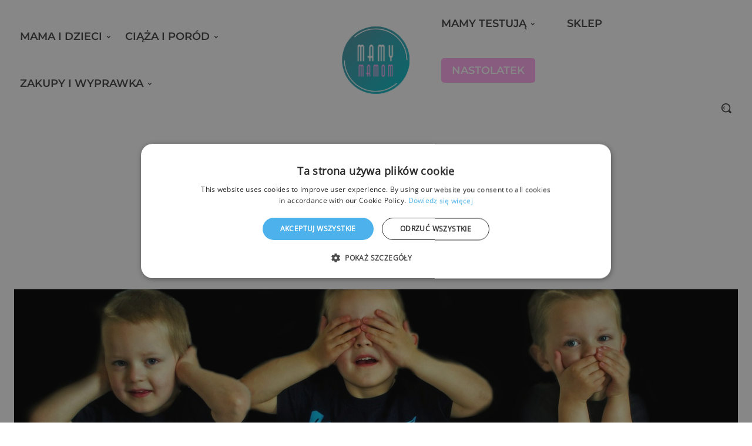

--- FILE ---
content_type: text/html; charset=UTF-8
request_url: https://mamy-mamom.pl/kiedy-ignorowac-dobre-rady/
body_size: 70587
content:
<!doctype html >
<!--[if IE 8]>    <html class="ie8" lang="en"> <![endif]-->
<!--[if IE 9]>    <html class="ie9" lang="en"> <![endif]-->
<!--[if gt IE 8]><!--> <html lang="pl-PL"> <!--<![endif]-->
<head>
    <title>Kiedy ignorować &quot;dobre rady&quot;? - Mamy-mamom.pl</title>
    <meta charset="UTF-8" />
    <meta name="viewport" content="width=device-width, initial-scale=1.0">
    <link rel="pingback" href="https://mamy-mamom.pl/xmlrpc.php" />
    <link href='https://mamy-mamom.pl/wp-content/themes/Newspaper/images/icons/newspaper.woff?19' rel='preload' as='font' type='font/woff' crossorigin><link href='https://mamy-mamom.pl/wp-content/plugins/td-composer/mobile/images/icons/mobile-theme.woff?10' rel='preload' as='font' type='font/woff' crossorigin><meta name='robots' content='index, follow, max-image-preview:large, max-snippet:-1, max-video-preview:-1' />
	<style>img:is([sizes="auto" i], [sizes^="auto," i]) { contain-intrinsic-size: 3000px 1500px }</style>
	<link rel="icon" type="image/png" href="https://mamy-mamom.pl/wp-content/uploads/2021/01/logo.png"><link rel="apple-touch-icon" sizes="76x76" href="https://mamy-mamom.pl/wp-content/uploads/2021/10/logo-76.png"/><link rel="apple-touch-icon" sizes="120x120" href="https://mamy-mamom.pl/wp-content/uploads/2021/10/logo-120.png"/><link rel="apple-touch-icon" sizes="114x114" href="https://mamy-mamom.pl/wp-content/uploads/2021/10/logo-114.png"/>
	<!-- This site is optimized with the Yoast SEO plugin v26.3 - https://yoast.com/wordpress/plugins/seo/ -->
	<meta name="description" content="Masz dosyć dobrych rad dotyczących twojego dziecka? Część z nich warto puścić mimo uszu. Podpowiadamy które." />
	<link rel="canonical" href="https://mamy-mamom.pl/kiedy-ignorowac-dobre-rady/" />
	<meta property="og:locale" content="pl_PL" />
	<meta property="og:type" content="article" />
	<meta property="og:title" content="Kiedy ignorować &quot;dobre rady&quot;? - Mamy-mamom.pl" />
	<meta property="og:description" content="Masz dosyć dobrych rad dotyczących twojego dziecka? Część z nich warto puścić mimo uszu. Podpowiadamy które." />
	<meta property="og:url" content="https://mamy-mamom.pl/kiedy-ignorowac-dobre-rady/" />
	<meta property="og:site_name" content="Mamy-mamom.pl" />
	<meta property="article:publisher" content="https://www.facebook.com/MamyMamom/" />
	<meta property="article:published_time" content="2015-10-02T20:29:30+00:00" />
	<meta property="article:modified_time" content="2022-09-20T13:59:56+00:00" />
	<meta property="og:image" content="https://mamy-mamom.pl/wp-content/uploads/2015/10/hear-71330_1280.jpg" />
	<meta property="og:image:width" content="1280" />
	<meta property="og:image:height" content="858" />
	<meta property="og:image:type" content="image/jpeg" />
	<meta name="author" content="Ania" />
	<meta name="twitter:card" content="summary_large_image" />
	<meta name="twitter:label1" content="Napisane przez" />
	<meta name="twitter:data1" content="Ania" />
	<meta name="twitter:label2" content="Szacowany czas czytania" />
	<meta name="twitter:data2" content="4 minuty" />
	<script type="application/ld+json" class="yoast-schema-graph">{"@context":"https://schema.org","@graph":[{"@type":"Article","@id":"https://mamy-mamom.pl/kiedy-ignorowac-dobre-rady/#article","isPartOf":{"@id":"https://mamy-mamom.pl/kiedy-ignorowac-dobre-rady/"},"author":{"name":"Ania","@id":"https://mamy-mamom.pl/#/schema/person/37c5c5792d3fe53aeb7e02e3e6cbc4c5"},"headline":"Kiedy ignorować &#8222;dobre rady&#8221;?","datePublished":"2015-10-02T20:29:30+00:00","dateModified":"2022-09-20T13:59:56+00:00","mainEntityOfPage":{"@id":"https://mamy-mamom.pl/kiedy-ignorowac-dobre-rady/"},"wordCount":708,"commentCount":0,"publisher":{"@id":"https://mamy-mamom.pl/#organization"},"image":{"@id":"https://mamy-mamom.pl/kiedy-ignorowac-dobre-rady/#primaryimage"},"thumbnailUrl":"https://mamy-mamom.pl/wp-content/uploads/2015/10/hear-71330_1280.jpg","articleSection":["Ciąża i poród","Mama i dzieci"],"inLanguage":"pl-PL","potentialAction":[{"@type":"CommentAction","name":"Comment","target":["https://mamy-mamom.pl/kiedy-ignorowac-dobre-rady/#respond"]}]},{"@type":"WebPage","@id":"https://mamy-mamom.pl/kiedy-ignorowac-dobre-rady/","url":"https://mamy-mamom.pl/kiedy-ignorowac-dobre-rady/","name":"Kiedy ignorować \"dobre rady\"? - Mamy-mamom.pl","isPartOf":{"@id":"https://mamy-mamom.pl/#website"},"primaryImageOfPage":{"@id":"https://mamy-mamom.pl/kiedy-ignorowac-dobre-rady/#primaryimage"},"image":{"@id":"https://mamy-mamom.pl/kiedy-ignorowac-dobre-rady/#primaryimage"},"thumbnailUrl":"https://mamy-mamom.pl/wp-content/uploads/2015/10/hear-71330_1280.jpg","datePublished":"2015-10-02T20:29:30+00:00","dateModified":"2022-09-20T13:59:56+00:00","description":"Masz dosyć dobrych rad dotyczących twojego dziecka? Część z nich warto puścić mimo uszu. Podpowiadamy które.","breadcrumb":{"@id":"https://mamy-mamom.pl/kiedy-ignorowac-dobre-rady/#breadcrumb"},"inLanguage":"pl-PL","potentialAction":[{"@type":"ReadAction","target":["https://mamy-mamom.pl/kiedy-ignorowac-dobre-rady/"]}]},{"@type":"ImageObject","inLanguage":"pl-PL","@id":"https://mamy-mamom.pl/kiedy-ignorowac-dobre-rady/#primaryimage","url":"https://mamy-mamom.pl/wp-content/uploads/2015/10/hear-71330_1280.jpg","contentUrl":"https://mamy-mamom.pl/wp-content/uploads/2015/10/hear-71330_1280.jpg","width":1280,"height":858},{"@type":"BreadcrumbList","@id":"https://mamy-mamom.pl/kiedy-ignorowac-dobre-rady/#breadcrumb","itemListElement":[{"@type":"ListItem","position":1,"name":"Strona główna","item":"https://mamy-mamom.pl/"},{"@type":"ListItem","position":2,"name":"Kiedy ignorować &#8222;dobre rady&#8221;?"}]},{"@type":"WebSite","@id":"https://mamy-mamom.pl/#website","url":"https://mamy-mamom.pl/","name":"Mamy-mamom.pl","description":"Portal dla mam i kobiet w ciąży, tworzony przez same mamy!","publisher":{"@id":"https://mamy-mamom.pl/#organization"},"potentialAction":[{"@type":"SearchAction","target":{"@type":"EntryPoint","urlTemplate":"https://mamy-mamom.pl/?s={search_term_string}"},"query-input":{"@type":"PropertyValueSpecification","valueRequired":true,"valueName":"search_term_string"}}],"inLanguage":"pl-PL"},{"@type":"Organization","@id":"https://mamy-mamom.pl/#organization","name":"mamy-mamom.pl","url":"https://mamy-mamom.pl/","logo":{"@type":"ImageObject","inLanguage":"pl-PL","@id":"https://mamy-mamom.pl/#/schema/logo/image/","url":"https://mamy-mamom.pl/wp-content/uploads/2021/01/cropped-logo.png","contentUrl":"https://mamy-mamom.pl/wp-content/uploads/2021/01/cropped-logo.png","width":512,"height":512,"caption":"mamy-mamom.pl"},"image":{"@id":"https://mamy-mamom.pl/#/schema/logo/image/"},"sameAs":["https://www.facebook.com/MamyMamom/"]},{"@type":"Person","@id":"https://mamy-mamom.pl/#/schema/person/37c5c5792d3fe53aeb7e02e3e6cbc4c5","name":"Ania","url":"https://mamy-mamom.pl/author/ania/"}]}</script>
	<!-- / Yoast SEO plugin. -->



<link rel='preconnect' href='//www.google-analytics.com' />
<link rel="alternate" type="application/rss+xml" title="Mamy-mamom.pl &raquo; Kanał z wpisami" href="https://mamy-mamom.pl/feed/" />
<link rel="alternate" type="application/rss+xml" title="Mamy-mamom.pl &raquo; Kanał z komentarzami" href="https://mamy-mamom.pl/comments/feed/" />
<link rel="alternate" type="application/rss+xml" title="Mamy-mamom.pl &raquo; Kiedy ignorować &#8222;dobre rady&#8221;? Kanał z komentarzami" href="https://mamy-mamom.pl/kiedy-ignorowac-dobre-rady/feed/" />
<link id='omgf-preload-0' rel='preload' href='//mamy-mamom.pl/wp-content/uploads/omgf/google-fonts-style/montserrat-normal-400.woff2?ver=1649136997' as='font' type='font/woff2' crossorigin />
<link id='omgf-preload-1' rel='preload' href='//mamy-mamom.pl/wp-content/uploads/omgf/google-fonts-style/montserrat-normal-500.woff2?ver=1649136997' as='font' type='font/woff2' crossorigin />
<link id='omgf-preload-2' rel='preload' href='//mamy-mamom.pl/wp-content/uploads/omgf/google-fonts-style/montserrat-normal-700.woff2?ver=1649136997' as='font' type='font/woff2' crossorigin />
<link id='omgf-preload-3' rel='preload' href='//mamy-mamom.pl/wp-content/uploads/omgf/google-fonts-style/montserrat-normal-600.woff2?ver=1649136997' as='font' type='font/woff2' crossorigin />
<link id='omgf-preload-4' rel='preload' href='//mamy-mamom.pl/wp-content/uploads/omgf/google-fonts-style/montserrat-normal-400.woff2?ver=1649136997' as='font' type='font/woff2' crossorigin />
<link id='omgf-preload-5' rel='preload' href='//mamy-mamom.pl/wp-content/uploads/omgf/google-fonts-style/montserrat-normal-500.woff2?ver=1649136997' as='font' type='font/woff2' crossorigin />
<link id='omgf-preload-6' rel='preload' href='//mamy-mamom.pl/wp-content/uploads/omgf/google-fonts-style/montserrat-normal-700.woff2?ver=1649136997' as='font' type='font/woff2' crossorigin />
<link id='omgf-preload-7' rel='preload' href='//mamy-mamom.pl/wp-content/uploads/omgf/google-fonts-style/montserrat-normal-600.woff2?ver=1649136997' as='font' type='font/woff2' crossorigin />
<link id='omgf-preload-8' rel='preload' href='//mamy-mamom.pl/wp-content/uploads/omgf/google-fonts-style/open-sans-normal-400.woff2?ver=1649136997' as='font' type='font/woff2' crossorigin />
<link rel='stylesheet' id='sbi_styles-css' href='https://mamy-mamom.pl/wp-content/plugins/instagram-feed/css/sbi-styles.min.css?ver=6.9.1' type='text/css' media='all' />
<link rel='stylesheet' id='wp-block-library-css' href='https://mamy-mamom.pl/wp-includes/css/dist/block-library/style.min.css?ver=6.8.3' type='text/css' media='all' />
<style id='classic-theme-styles-inline-css' type='text/css'>
/*! This file is auto-generated */
.wp-block-button__link{color:#fff;background-color:#32373c;border-radius:9999px;box-shadow:none;text-decoration:none;padding:calc(.667em + 2px) calc(1.333em + 2px);font-size:1.125em}.wp-block-file__button{background:#32373c;color:#fff;text-decoration:none}
</style>
<style id='global-styles-inline-css' type='text/css'>
:root{--wp--preset--aspect-ratio--square: 1;--wp--preset--aspect-ratio--4-3: 4/3;--wp--preset--aspect-ratio--3-4: 3/4;--wp--preset--aspect-ratio--3-2: 3/2;--wp--preset--aspect-ratio--2-3: 2/3;--wp--preset--aspect-ratio--16-9: 16/9;--wp--preset--aspect-ratio--9-16: 9/16;--wp--preset--color--black: #000000;--wp--preset--color--cyan-bluish-gray: #abb8c3;--wp--preset--color--white: #ffffff;--wp--preset--color--pale-pink: #f78da7;--wp--preset--color--vivid-red: #cf2e2e;--wp--preset--color--luminous-vivid-orange: #ff6900;--wp--preset--color--luminous-vivid-amber: #fcb900;--wp--preset--color--light-green-cyan: #7bdcb5;--wp--preset--color--vivid-green-cyan: #00d084;--wp--preset--color--pale-cyan-blue: #8ed1fc;--wp--preset--color--vivid-cyan-blue: #0693e3;--wp--preset--color--vivid-purple: #9b51e0;--wp--preset--gradient--vivid-cyan-blue-to-vivid-purple: linear-gradient(135deg,rgba(6,147,227,1) 0%,rgb(155,81,224) 100%);--wp--preset--gradient--light-green-cyan-to-vivid-green-cyan: linear-gradient(135deg,rgb(122,220,180) 0%,rgb(0,208,130) 100%);--wp--preset--gradient--luminous-vivid-amber-to-luminous-vivid-orange: linear-gradient(135deg,rgba(252,185,0,1) 0%,rgba(255,105,0,1) 100%);--wp--preset--gradient--luminous-vivid-orange-to-vivid-red: linear-gradient(135deg,rgba(255,105,0,1) 0%,rgb(207,46,46) 100%);--wp--preset--gradient--very-light-gray-to-cyan-bluish-gray: linear-gradient(135deg,rgb(238,238,238) 0%,rgb(169,184,195) 100%);--wp--preset--gradient--cool-to-warm-spectrum: linear-gradient(135deg,rgb(74,234,220) 0%,rgb(151,120,209) 20%,rgb(207,42,186) 40%,rgb(238,44,130) 60%,rgb(251,105,98) 80%,rgb(254,248,76) 100%);--wp--preset--gradient--blush-light-purple: linear-gradient(135deg,rgb(255,206,236) 0%,rgb(152,150,240) 100%);--wp--preset--gradient--blush-bordeaux: linear-gradient(135deg,rgb(254,205,165) 0%,rgb(254,45,45) 50%,rgb(107,0,62) 100%);--wp--preset--gradient--luminous-dusk: linear-gradient(135deg,rgb(255,203,112) 0%,rgb(199,81,192) 50%,rgb(65,88,208) 100%);--wp--preset--gradient--pale-ocean: linear-gradient(135deg,rgb(255,245,203) 0%,rgb(182,227,212) 50%,rgb(51,167,181) 100%);--wp--preset--gradient--electric-grass: linear-gradient(135deg,rgb(202,248,128) 0%,rgb(113,206,126) 100%);--wp--preset--gradient--midnight: linear-gradient(135deg,rgb(2,3,129) 0%,rgb(40,116,252) 100%);--wp--preset--font-size--small: 11px;--wp--preset--font-size--medium: 20px;--wp--preset--font-size--large: 32px;--wp--preset--font-size--x-large: 42px;--wp--preset--font-size--regular: 15px;--wp--preset--font-size--larger: 50px;--wp--preset--spacing--20: 0.44rem;--wp--preset--spacing--30: 0.67rem;--wp--preset--spacing--40: 1rem;--wp--preset--spacing--50: 1.5rem;--wp--preset--spacing--60: 2.25rem;--wp--preset--spacing--70: 3.38rem;--wp--preset--spacing--80: 5.06rem;--wp--preset--shadow--natural: 6px 6px 9px rgba(0, 0, 0, 0.2);--wp--preset--shadow--deep: 12px 12px 50px rgba(0, 0, 0, 0.4);--wp--preset--shadow--sharp: 6px 6px 0px rgba(0, 0, 0, 0.2);--wp--preset--shadow--outlined: 6px 6px 0px -3px rgba(255, 255, 255, 1), 6px 6px rgba(0, 0, 0, 1);--wp--preset--shadow--crisp: 6px 6px 0px rgba(0, 0, 0, 1);}:where(.is-layout-flex){gap: 0.5em;}:where(.is-layout-grid){gap: 0.5em;}body .is-layout-flex{display: flex;}.is-layout-flex{flex-wrap: wrap;align-items: center;}.is-layout-flex > :is(*, div){margin: 0;}body .is-layout-grid{display: grid;}.is-layout-grid > :is(*, div){margin: 0;}:where(.wp-block-columns.is-layout-flex){gap: 2em;}:where(.wp-block-columns.is-layout-grid){gap: 2em;}:where(.wp-block-post-template.is-layout-flex){gap: 1.25em;}:where(.wp-block-post-template.is-layout-grid){gap: 1.25em;}.has-black-color{color: var(--wp--preset--color--black) !important;}.has-cyan-bluish-gray-color{color: var(--wp--preset--color--cyan-bluish-gray) !important;}.has-white-color{color: var(--wp--preset--color--white) !important;}.has-pale-pink-color{color: var(--wp--preset--color--pale-pink) !important;}.has-vivid-red-color{color: var(--wp--preset--color--vivid-red) !important;}.has-luminous-vivid-orange-color{color: var(--wp--preset--color--luminous-vivid-orange) !important;}.has-luminous-vivid-amber-color{color: var(--wp--preset--color--luminous-vivid-amber) !important;}.has-light-green-cyan-color{color: var(--wp--preset--color--light-green-cyan) !important;}.has-vivid-green-cyan-color{color: var(--wp--preset--color--vivid-green-cyan) !important;}.has-pale-cyan-blue-color{color: var(--wp--preset--color--pale-cyan-blue) !important;}.has-vivid-cyan-blue-color{color: var(--wp--preset--color--vivid-cyan-blue) !important;}.has-vivid-purple-color{color: var(--wp--preset--color--vivid-purple) !important;}.has-black-background-color{background-color: var(--wp--preset--color--black) !important;}.has-cyan-bluish-gray-background-color{background-color: var(--wp--preset--color--cyan-bluish-gray) !important;}.has-white-background-color{background-color: var(--wp--preset--color--white) !important;}.has-pale-pink-background-color{background-color: var(--wp--preset--color--pale-pink) !important;}.has-vivid-red-background-color{background-color: var(--wp--preset--color--vivid-red) !important;}.has-luminous-vivid-orange-background-color{background-color: var(--wp--preset--color--luminous-vivid-orange) !important;}.has-luminous-vivid-amber-background-color{background-color: var(--wp--preset--color--luminous-vivid-amber) !important;}.has-light-green-cyan-background-color{background-color: var(--wp--preset--color--light-green-cyan) !important;}.has-vivid-green-cyan-background-color{background-color: var(--wp--preset--color--vivid-green-cyan) !important;}.has-pale-cyan-blue-background-color{background-color: var(--wp--preset--color--pale-cyan-blue) !important;}.has-vivid-cyan-blue-background-color{background-color: var(--wp--preset--color--vivid-cyan-blue) !important;}.has-vivid-purple-background-color{background-color: var(--wp--preset--color--vivid-purple) !important;}.has-black-border-color{border-color: var(--wp--preset--color--black) !important;}.has-cyan-bluish-gray-border-color{border-color: var(--wp--preset--color--cyan-bluish-gray) !important;}.has-white-border-color{border-color: var(--wp--preset--color--white) !important;}.has-pale-pink-border-color{border-color: var(--wp--preset--color--pale-pink) !important;}.has-vivid-red-border-color{border-color: var(--wp--preset--color--vivid-red) !important;}.has-luminous-vivid-orange-border-color{border-color: var(--wp--preset--color--luminous-vivid-orange) !important;}.has-luminous-vivid-amber-border-color{border-color: var(--wp--preset--color--luminous-vivid-amber) !important;}.has-light-green-cyan-border-color{border-color: var(--wp--preset--color--light-green-cyan) !important;}.has-vivid-green-cyan-border-color{border-color: var(--wp--preset--color--vivid-green-cyan) !important;}.has-pale-cyan-blue-border-color{border-color: var(--wp--preset--color--pale-cyan-blue) !important;}.has-vivid-cyan-blue-border-color{border-color: var(--wp--preset--color--vivid-cyan-blue) !important;}.has-vivid-purple-border-color{border-color: var(--wp--preset--color--vivid-purple) !important;}.has-vivid-cyan-blue-to-vivid-purple-gradient-background{background: var(--wp--preset--gradient--vivid-cyan-blue-to-vivid-purple) !important;}.has-light-green-cyan-to-vivid-green-cyan-gradient-background{background: var(--wp--preset--gradient--light-green-cyan-to-vivid-green-cyan) !important;}.has-luminous-vivid-amber-to-luminous-vivid-orange-gradient-background{background: var(--wp--preset--gradient--luminous-vivid-amber-to-luminous-vivid-orange) !important;}.has-luminous-vivid-orange-to-vivid-red-gradient-background{background: var(--wp--preset--gradient--luminous-vivid-orange-to-vivid-red) !important;}.has-very-light-gray-to-cyan-bluish-gray-gradient-background{background: var(--wp--preset--gradient--very-light-gray-to-cyan-bluish-gray) !important;}.has-cool-to-warm-spectrum-gradient-background{background: var(--wp--preset--gradient--cool-to-warm-spectrum) !important;}.has-blush-light-purple-gradient-background{background: var(--wp--preset--gradient--blush-light-purple) !important;}.has-blush-bordeaux-gradient-background{background: var(--wp--preset--gradient--blush-bordeaux) !important;}.has-luminous-dusk-gradient-background{background: var(--wp--preset--gradient--luminous-dusk) !important;}.has-pale-ocean-gradient-background{background: var(--wp--preset--gradient--pale-ocean) !important;}.has-electric-grass-gradient-background{background: var(--wp--preset--gradient--electric-grass) !important;}.has-midnight-gradient-background{background: var(--wp--preset--gradient--midnight) !important;}.has-small-font-size{font-size: var(--wp--preset--font-size--small) !important;}.has-medium-font-size{font-size: var(--wp--preset--font-size--medium) !important;}.has-large-font-size{font-size: var(--wp--preset--font-size--large) !important;}.has-x-large-font-size{font-size: var(--wp--preset--font-size--x-large) !important;}
:where(.wp-block-post-template.is-layout-flex){gap: 1.25em;}:where(.wp-block-post-template.is-layout-grid){gap: 1.25em;}
:where(.wp-block-columns.is-layout-flex){gap: 2em;}:where(.wp-block-columns.is-layout-grid){gap: 2em;}
:root :where(.wp-block-pullquote){font-size: 1.5em;line-height: 1.6;}
</style>
<link rel='stylesheet' id='contact-form-7-css' href='https://mamy-mamom.pl/wp-content/plugins/contact-form-7/includes/css/styles.css?ver=6.1.3' type='text/css' media='all' />
<link rel='stylesheet' id='td-plugin-framework-css' href='https://mamy-mamom.pl/wp-content/plugins/td-creative-plugin/style.css?ver=6.8.3' type='text/css' media='all' />
<link rel='stylesheet' id='wp-polls-css' href='https://mamy-mamom.pl/wp-content/plugins/wp-polls/polls-css.css?ver=2.77.3' type='text/css' media='all' />
<style id='wp-polls-inline-css' type='text/css'>
.wp-polls .pollbar {
	margin: 1px;
	font-size: 6px;
	line-height: 8px;
	height: 8px;
	background-image: url('https://mamy-mamom.pl/wp-content/plugins/wp-polls/images/default/pollbg.gif');
	border: 1px solid #c8c8c8;
}

</style>
<link rel='stylesheet' id='spu-public-css-css' href='https://mamy-mamom.pl/wp-content/plugins/popups/public/assets/css/public.css?ver=1.9.3.8' type='text/css' media='all' />
<link rel='stylesheet' id='td-plugin-newsletter-css' href='https://mamy-mamom.pl/wp-content/plugins/td-newsletter/style.css?ver=12.7.3' type='text/css' media='all' />
<link rel='stylesheet' id='td-plugin-multi-purpose-css' href='https://mamy-mamom.pl/wp-content/plugins/td-composer/td-multi-purpose/style.css?ver=7cd248d7ca13c255207c3f8b916c3f00' type='text/css' media='all' />
<link rel='stylesheet' id='google-fonts-style-css' href='//mamy-mamom.pl/wp-content/uploads/omgf/google-fonts-style/google-fonts-style.css?ver=1649136997' type='text/css' media='all' />
<link rel='stylesheet' id='newsletter-css' href='https://mamy-mamom.pl/wp-content/plugins/newsletter/style.css?ver=9.0.7' type='text/css' media='all' />
<link rel='stylesheet' id='td-theme-css' href='https://mamy-mamom.pl/wp-content/themes/Newspaper/style.css?ver=12.7.3' type='text/css' media='all' />

<link rel='stylesheet' id='td-theme-child-css' href='https://mamy-mamom.pl/wp-content/themes/mmfresh-child/style.css?ver=12.7.3c' type='text/css' media='all' />
<link rel='stylesheet' id='font_awesome-css' href='https://mamy-mamom.pl/wp-content/plugins/td-composer/assets/fonts/font-awesome/font-awesome.css?ver=7cd248d7ca13c255207c3f8b916c3f00' type='text/css' media='all' />
<link rel='stylesheet' id='td-legacy-framework-front-style-css' href='https://mamy-mamom.pl/wp-content/plugins/td-composer/legacy/Newspaper/assets/css/td_legacy_main.css?ver=7cd248d7ca13c255207c3f8b916c3f00' type='text/css' media='all' />
<link rel='stylesheet' id='td-standard-pack-framework-front-style-css' href='https://mamy-mamom.pl/wp-content/plugins/td-standard-pack/Newspaper/assets/css/td_standard_pack_main.css?ver=c12e6da63ed2f212e87e44e5e9b9a302' type='text/css' media='all' />
<link rel='stylesheet' id='td-theme-demo-style-css' href='https://mamy-mamom.pl/wp-content/plugins/td-composer/legacy/Newspaper/includes/demos/baby_pro/demo_style.css?ver=12.7.3' type='text/css' media='all' />
<link rel='stylesheet' id='tdb_style_cloud_templates_front-css' href='https://mamy-mamom.pl/wp-content/plugins/td-cloud-library/assets/css/tdb_main.css?ver=6127d3b6131f900b2e62bb855b13dc3b' type='text/css' media='all' />
<script type="text/javascript" src="https://mamy-mamom.pl/wp-includes/js/jquery/jquery.min.js?ver=3.7.1" id="jquery-core-js"></script>
<script type="text/javascript" src="https://mamy-mamom.pl/wp-includes/js/jquery/jquery-migrate.min.js?ver=3.4.1" id="jquery-migrate-js"></script>
<link rel="https://api.w.org/" href="https://mamy-mamom.pl/wp-json/" /><link rel="alternate" title="JSON" type="application/json" href="https://mamy-mamom.pl/wp-json/wp/v2/posts/2593" /><link rel="EditURI" type="application/rsd+xml" title="RSD" href="https://mamy-mamom.pl/xmlrpc.php?rsd" />
<link rel='shortlink' href='https://mamy-mamom.pl/?p=2593' />
<link rel="alternate" title="oEmbed (JSON)" type="application/json+oembed" href="https://mamy-mamom.pl/wp-json/oembed/1.0/embed?url=https%3A%2F%2Fmamy-mamom.pl%2Fkiedy-ignorowac-dobre-rady%2F" />
<link rel="alternate" title="oEmbed (XML)" type="text/xml+oembed" href="https://mamy-mamom.pl/wp-json/oembed/1.0/embed?url=https%3A%2F%2Fmamy-mamom.pl%2Fkiedy-ignorowac-dobre-rady%2F&#038;format=xml" />

<!-- This site is using AdRotate v5.16 to display their advertisements - https://ajdg.solutions/ -->
<!-- AdRotate CSS -->
<style type="text/css" media="screen">
	.g { margin:0px; padding:0px; overflow:hidden; line-height:1; zoom:1; }
	.g img { height:auto; }
	.g-col { position:relative; float:left; }
	.g-col:first-child { margin-left: 0; }
	.g-col:last-child { margin-right: 0; }
	@media only screen and (max-width: 480px) {
		.g-col, .g-dyn, .g-single { width:100%; margin-left:0; margin-right:0; }
	}
</style>
<!-- /AdRotate CSS -->

    <script>
        window.tdb_global_vars = {"wpRestUrl":"https:\/\/mamy-mamom.pl\/wp-json\/","permalinkStructure":"\/%postname%\/"};
        window.tdb_p_autoload_vars = {"isAjax":false,"isAdminBarShowing":false,"autoloadStatus":"off","origPostEditUrl":null};
    </script>
    
    

    
	
<!-- JS generated by theme -->

<script type="text/javascript" id="td-generated-header-js">
    
    

	    var tdBlocksArray = []; //here we store all the items for the current page

	    // td_block class - each ajax block uses a object of this class for requests
	    function tdBlock() {
		    this.id = '';
		    this.block_type = 1; //block type id (1-234 etc)
		    this.atts = '';
		    this.td_column_number = '';
		    this.td_current_page = 1; //
		    this.post_count = 0; //from wp
		    this.found_posts = 0; //from wp
		    this.max_num_pages = 0; //from wp
		    this.td_filter_value = ''; //current live filter value
		    this.is_ajax_running = false;
		    this.td_user_action = ''; // load more or infinite loader (used by the animation)
		    this.header_color = '';
		    this.ajax_pagination_infinite_stop = ''; //show load more at page x
	    }

        // td_js_generator - mini detector
        ( function () {
            var htmlTag = document.getElementsByTagName("html")[0];

	        if ( navigator.userAgent.indexOf("MSIE 10.0") > -1 ) {
                htmlTag.className += ' ie10';
            }

            if ( !!navigator.userAgent.match(/Trident.*rv\:11\./) ) {
                htmlTag.className += ' ie11';
            }

	        if ( navigator.userAgent.indexOf("Edge") > -1 ) {
                htmlTag.className += ' ieEdge';
            }

            if ( /(iPad|iPhone|iPod)/g.test(navigator.userAgent) ) {
                htmlTag.className += ' td-md-is-ios';
            }

            var user_agent = navigator.userAgent.toLowerCase();
            if ( user_agent.indexOf("android") > -1 ) {
                htmlTag.className += ' td-md-is-android';
            }

            if ( -1 !== navigator.userAgent.indexOf('Mac OS X')  ) {
                htmlTag.className += ' td-md-is-os-x';
            }

            if ( /chrom(e|ium)/.test(navigator.userAgent.toLowerCase()) ) {
               htmlTag.className += ' td-md-is-chrome';
            }

            if ( -1 !== navigator.userAgent.indexOf('Firefox') ) {
                htmlTag.className += ' td-md-is-firefox';
            }

            if ( -1 !== navigator.userAgent.indexOf('Safari') && -1 === navigator.userAgent.indexOf('Chrome') ) {
                htmlTag.className += ' td-md-is-safari';
            }

            if( -1 !== navigator.userAgent.indexOf('IEMobile') ){
                htmlTag.className += ' td-md-is-iemobile';
            }

        })();

        var tdLocalCache = {};

        ( function () {
            "use strict";

            tdLocalCache = {
                data: {},
                remove: function (resource_id) {
                    delete tdLocalCache.data[resource_id];
                },
                exist: function (resource_id) {
                    return tdLocalCache.data.hasOwnProperty(resource_id) && tdLocalCache.data[resource_id] !== null;
                },
                get: function (resource_id) {
                    return tdLocalCache.data[resource_id];
                },
                set: function (resource_id, cachedData) {
                    tdLocalCache.remove(resource_id);
                    tdLocalCache.data[resource_id] = cachedData;
                }
            };
        })();

    
    
var td_viewport_interval_list=[{"limitBottom":767,"sidebarWidth":228},{"limitBottom":1018,"sidebarWidth":300},{"limitBottom":1140,"sidebarWidth":324}];
var td_animation_stack_effect="type1";
var tds_animation_stack=true;
var td_animation_stack_specific_selectors=".entry-thumb, img[class*=\"wp-image-\"], a.td-sml-link-to-image > img, .td-lazy-img";
var td_animation_stack_general_selectors=".td-animation-stack .entry-thumb, .post .entry-thumb, .post img[class*=\"wp-image-\"], .post a.td-sml-link-to-image > img, .td-animation-stack .td-lazy-img";
var tds_video_scroll="enabled";
var tds_video_position_v="bottom";
var tds_video_lazy="enabled";
var tdc_is_installed="yes";
var tdc_domain_active=false;
var td_ajax_url="https:\/\/mamy-mamom.pl\/wp-admin\/admin-ajax.php?td_theme_name=Newspaper&v=12.7.3";
var td_get_template_directory_uri="https:\/\/mamy-mamom.pl\/wp-content\/plugins\/td-composer\/legacy\/common";
var tds_snap_menu="";
var tds_logo_on_sticky="";
var tds_header_style="";
var td_please_wait="Prosz\u0119 czeka\u0107 ...";
var td_email_user_pass_incorrect="U\u017cytkownik lub has\u0142o niepoprawne!";
var td_email_user_incorrect="E-mail lub nazwa u\u017cytkownika jest niepoprawna!";
var td_email_incorrect="E-mail niepoprawny!";
var td_user_incorrect="Username incorrect!";
var td_email_user_empty="Email or username empty!";
var td_pass_empty="Pass empty!";
var td_pass_pattern_incorrect="Invalid Pass Pattern!";
var td_retype_pass_incorrect="Retyped Pass incorrect!";
var tds_more_articles_on_post_enable="";
var tds_more_articles_on_post_time_to_wait="";
var tds_more_articles_on_post_pages_distance_from_top=0;
var tds_captcha="";
var tds_theme_color_site_wide="#1cb6c2";
var tds_smart_sidebar="";
var tdThemeName="Newspaper";
var tdThemeNameWl="Newspaper";
var td_magnific_popup_translation_tPrev="Poprzedni (Strza\u0142ka w lewo)";
var td_magnific_popup_translation_tNext="Nast\u0119pny (Strza\u0142ka w prawo)";
var td_magnific_popup_translation_tCounter="%curr% z %total%";
var td_magnific_popup_translation_ajax_tError="Zawarto\u015b\u0107 z %url% nie mo\u017ce by\u0107 za\u0142adowana.";
var td_magnific_popup_translation_image_tError="Obraz #%curr% nie mo\u017ce by\u0107 za\u0142adowany.";
var tdBlockNonce="6e64a1deec";
var tdMobileMenu="enabled";
var tdMobileSearch="enabled";
var tdDateNamesI18n={"month_names":["stycze\u0144","luty","marzec","kwiecie\u0144","maj","czerwiec","lipiec","sierpie\u0144","wrzesie\u0144","pa\u017adziernik","listopad","grudzie\u0144"],"month_names_short":["sty","lut","mar","kwi","maj","cze","lip","sie","wrz","pa\u017a","lis","gru"],"day_names":["niedziela","poniedzia\u0142ek","wtorek","\u015broda","czwartek","pi\u0105tek","sobota"],"day_names_short":["niedz.","pon.","wt.","\u015br.","czw.","pt.","sob."]};
var tdb_modal_confirm="Ratowa\u0107";
var tdb_modal_cancel="Anulowa\u0107";
var tdb_modal_confirm_alt="Tak";
var tdb_modal_cancel_alt="NIE";
var td_deploy_mode="deploy";
var td_ad_background_click_link="";
var td_ad_background_click_target="";
</script>


<!-- Header style compiled by theme -->



<!-- Global site tag (gtag.js) - Google Ads: 1010460805 --> <script async src="https://www.googletagmanager.com/gtag/js?id=AW-1010460805"></script> <script> window.dataLayer = window.dataLayer || []; function gtag(){dataLayer.push(arguments);} gtag('js', new Date()); gtag('config', 'AW-1010460805'); </script> 

<!-- Google Tag Manager -->
<script>(function(w,d,s,l,i){w[l]=w[l]||[];w[l].push({'gtm.start':
new Date().getTime(),event:'gtm.js'});var f=d.getElementsByTagName(s)[0],
j=d.createElement(s),dl=l!='dataLayer'?'&l='+l:'';j.async=true;j.src=
'https://www.googletagmanager.com/gtm.js?id='+i+dl;f.parentNode.insertBefore(j,f);
})(window,document,'script','dataLayer','GTM-PSBSKDX');</script>
<!-- End Google Tag Manager -->

<script type="application/ld+json">
{
	"@context": "http://schema.org",
	"@type": "LocalBusiness",
	"address": {
		"@type": "PostalAddress",
		"addressLocality": "Warszawa",
		"streetAddress": "Podłużna 30h/4",
		"postalCode": "03-290",
		"addressRegion": "mazowieckie"
	},
	"name": "Iguana Koncept Anna Kuliberda",
	"email": "info@mamy-mamom.pl",
	"telephone": "509442661",
	"vatID": "5272312124",
	"image": "https://mamy-mamom.pl/wp-content/uploads/2021/01/logo.png"
}
</script><link rel="icon" href="https://mamy-mamom.pl/wp-content/uploads/2021/01/cropped-logo-32x32.png" sizes="32x32" />
<link rel="icon" href="https://mamy-mamom.pl/wp-content/uploads/2021/01/cropped-logo-192x192.png" sizes="192x192" />
<link rel="apple-touch-icon" href="https://mamy-mamom.pl/wp-content/uploads/2021/01/cropped-logo-180x180.png" />
<meta name="msapplication-TileImage" content="https://mamy-mamom.pl/wp-content/uploads/2021/01/cropped-logo-270x270.png" />
		<style type="text/css" id="wp-custom-css">
			p.bg-blue {
  background: var(--wp--preset--color--vivid-cyan-blue);
  color: #fff !important;
  padding: 10px 10% 12px;
}
.tdi_92 .tdb-block-inner > p.h6 {
  font-size: 38px !important;
  line-height: 1.2 !important;
}
@media (max-width: 767px) {
	.tdi_92 .tdb-block-inner > p.h6 {
  font-size: 26px !important;
}
}

.td_block_excerpt_post .td-excerpt {
  color: #646464;
  font-size: 17px;
	line-height: 1.6;
  font-family: Verdana, Geneva, sans-serif;
}

.home .tdi_140_b54 h1, .home .tdi_140_b54 h2 {
  margin-bottom: 7px;
  font-size: 23px;
  line-height: 33px;
  font-weight: 500;
  font-family: 'Montserrat';
}
.home .tdi_140_b54 p {
  color: #444;
  font-family: 'Montserrat';
  font-size: 14px;
  line-height: 1.4;
  font-weight: 500;
}

.more-sponsor.hidden {
    display: none;
}
.more-sponsor .td-excerpt {
    max-height: 92px;
    word-wrap: break-word;
    overflow: hidden;
    text-overflow: ellipsis;
    font-family: Montserrat, sans-serif;
    margin-top: 10px;
    line-height: 1.4em;

}
.td-top-promo-posts .block-title.td-block-title {
    text-align: center;
    margin-top: 30px;
    border-color: #fae;
}
.td-top-promo-posts .block-title.td-block-title span {
    background: #fae;
    font-size: 13px;
    text-transform: uppercase;
    font-weight: 600;
    font-family: Montserrat;
    border-radius: 5px 5px 0 0;
    padding: 10px 18px;
}
.td-top-promo-posts .td-read-more a {
    border-radius: 3px;
}		</style>
		
<!-- Button style compiled by theme -->



	<style id="td-inline-css-aggregated">@media (max-width:767px){.td-header-desktop-wrap{display:none}}@media (min-width:767px){.td-header-mobile-wrap{display:none}}:root{--accent-color:#fff}.td-page-title,.td-category-title-holder .td-page-title{font-family:Montserrat;font-weight:bold}:root{--td_excl_label:'EKSKLUZYWNY';--td_theme_color:#1cb6c2;--td_slider_text:rgba(28,182,194,0.7);--td_container_transparent:transparent;--td_mobile_gradient_one_mob:rgba(0,0,0,0.64);--td_mobile_gradient_two_mob:rgba(0,0,0,0.79);--td_mobile_text_active_color:#1cb6c2;--td_mobile_button_background_mob:rgba(0,0,0,0.7);--td_mobile_button_color_mob:rgba(0,0,0,0.8);--td_login_button_background:#1cb6c2;--td_login_button_color:#ffffff;--td_login_hover_background:#444444;--td_login_hover_color:#ffffff;--td_login_gradient_one:rgba(0,0,0,0.7);--td_login_gradient_two:rgba(0,0,0,0.8)}.td-header-style-12 .td-header-menu-wrap-full,.td-header-style-12 .td-affix,.td-grid-style-1.td-hover-1 .td-big-grid-post:hover .td-post-category,.td-grid-style-5.td-hover-1 .td-big-grid-post:hover .td-post-category,.td_category_template_3 .td-current-sub-category,.td_category_template_8 .td-category-header .td-category a.td-current-sub-category,.td_category_template_4 .td-category-siblings .td-category a:hover,.td_block_big_grid_9.td-grid-style-1 .td-post-category,.td_block_big_grid_9.td-grid-style-5 .td-post-category,.td-grid-style-6.td-hover-1 .td-module-thumb:after,.tdm-menu-active-style5 .td-header-menu-wrap .sf-menu>.current-menu-item>a,.tdm-menu-active-style5 .td-header-menu-wrap .sf-menu>.current-menu-ancestor>a,.tdm-menu-active-style5 .td-header-menu-wrap .sf-menu>.current-category-ancestor>a,.tdm-menu-active-style5 .td-header-menu-wrap .sf-menu>li>a:hover,.tdm-menu-active-style5 .td-header-menu-wrap .sf-menu>.sfHover>a{background-color:#1cb6c2}.td_mega_menu_sub_cats .cur-sub-cat,.td-mega-span h3 a:hover,.td_mod_mega_menu:hover .entry-title a,.header-search-wrap .result-msg a:hover,.td-header-top-menu .td-drop-down-search .td_module_wrap:hover .entry-title a,.td-header-top-menu .td-icon-search:hover,.td-header-wrap .result-msg a:hover,.top-header-menu li a:hover,.top-header-menu .current-menu-item>a,.top-header-menu .current-menu-ancestor>a,.top-header-menu .current-category-ancestor>a,.td-social-icon-wrap>a:hover,.td-header-sp-top-widget .td-social-icon-wrap a:hover,.td_mod_related_posts:hover h3>a,.td-post-template-11 .td-related-title .td-related-left:hover,.td-post-template-11 .td-related-title .td-related-right:hover,.td-post-template-11 .td-related-title .td-cur-simple-item,.td-post-template-11 .td_block_related_posts .td-next-prev-wrap a:hover,.td-category-header .td-pulldown-category-filter-link:hover,.td-category-siblings .td-subcat-dropdown a:hover,.td-category-siblings .td-subcat-dropdown a.td-current-sub-category,.footer-text-wrap .footer-email-wrap a,.footer-social-wrap a:hover,.td_module_17 .td-read-more a:hover,.td_module_18 .td-read-more a:hover,.td_module_19 .td-post-author-name a:hover,.td-pulldown-syle-2 .td-subcat-dropdown:hover .td-subcat-more span,.td-pulldown-syle-2 .td-subcat-dropdown:hover .td-subcat-more i,.td-pulldown-syle-3 .td-subcat-dropdown:hover .td-subcat-more span,.td-pulldown-syle-3 .td-subcat-dropdown:hover .td-subcat-more i,.tdm-menu-active-style3 .tdm-header.td-header-wrap .sf-menu>.current-category-ancestor>a,.tdm-menu-active-style3 .tdm-header.td-header-wrap .sf-menu>.current-menu-ancestor>a,.tdm-menu-active-style3 .tdm-header.td-header-wrap .sf-menu>.current-menu-item>a,.tdm-menu-active-style3 .tdm-header.td-header-wrap .sf-menu>.sfHover>a,.tdm-menu-active-style3 .tdm-header.td-header-wrap .sf-menu>li>a:hover{color:#1cb6c2}.td-mega-menu-page .wpb_content_element ul li a:hover,.td-theme-wrap .td-aj-search-results .td_module_wrap:hover .entry-title a,.td-theme-wrap .header-search-wrap .result-msg a:hover{color:#1cb6c2!important}.td_category_template_8 .td-category-header .td-category a.td-current-sub-category,.td_category_template_4 .td-category-siblings .td-category a:hover,.tdm-menu-active-style4 .tdm-header .sf-menu>.current-menu-item>a,.tdm-menu-active-style4 .tdm-header .sf-menu>.current-menu-ancestor>a,.tdm-menu-active-style4 .tdm-header .sf-menu>.current-category-ancestor>a,.tdm-menu-active-style4 .tdm-header .sf-menu>li>a:hover,.tdm-menu-active-style4 .tdm-header .sf-menu>.sfHover>a{border-color:#1cb6c2}.td-theme-wrap .td_mod_mega_menu:hover .entry-title a,.td-theme-wrap .sf-menu .td_mega_menu_sub_cats .cur-sub-cat{color:#1cb6c2}.td-theme-wrap .sf-menu .td-mega-menu .td-post-category:hover,.td-theme-wrap .td-mega-menu .td-next-prev-wrap a:hover{background-color:#1cb6c2}.td-theme-wrap .td-mega-menu .td-next-prev-wrap a:hover{border-color:#1cb6c2}.td-theme-wrap .header-search-wrap .td-drop-down-search .btn:hover,.td-theme-wrap .td-aj-search-results .td_module_wrap:hover .entry-title a,.td-theme-wrap .header-search-wrap .result-msg a:hover{color:#1cb6c2!important}.td-banner-wrap-full,.td-header-style-11 .td-logo-wrap-full{background-color:#222222}.td-header-style-11 .td-logo-wrap-full{border-bottom:0}@media (min-width:1019px){.td-header-style-2 .td-header-sp-recs,.td-header-style-5 .td-a-rec-id-header>div,.td-header-style-5 .td-g-rec-id-header>.adsbygoogle,.td-header-style-6 .td-a-rec-id-header>div,.td-header-style-6 .td-g-rec-id-header>.adsbygoogle,.td-header-style-7 .td-a-rec-id-header>div,.td-header-style-7 .td-g-rec-id-header>.adsbygoogle,.td-header-style-8 .td-a-rec-id-header>div,.td-header-style-8 .td-g-rec-id-header>.adsbygoogle,.td-header-style-12 .td-a-rec-id-header>div,.td-header-style-12 .td-g-rec-id-header>.adsbygoogle{margin-bottom:24px!important}}@media (min-width:768px) and (max-width:1018px){.td-header-style-2 .td-header-sp-recs,.td-header-style-5 .td-a-rec-id-header>div,.td-header-style-5 .td-g-rec-id-header>.adsbygoogle,.td-header-style-6 .td-a-rec-id-header>div,.td-header-style-6 .td-g-rec-id-header>.adsbygoogle,.td-header-style-7 .td-a-rec-id-header>div,.td-header-style-7 .td-g-rec-id-header>.adsbygoogle,.td-header-style-8 .td-a-rec-id-header>div,.td-header-style-8 .td-g-rec-id-header>.adsbygoogle,.td-header-style-12 .td-a-rec-id-header>div,.td-header-style-12 .td-g-rec-id-header>.adsbygoogle{margin-bottom:14px!important}}.td-header-wrap .td-logo-text-container .td-logo-text{color:#ffffff}.td-theme-wrap .sf-menu .td-normal-menu .td-menu-item>a:hover,.td-theme-wrap .sf-menu .td-normal-menu .sfHover>a,.td-theme-wrap .sf-menu .td-normal-menu .current-menu-ancestor>a,.td-theme-wrap .sf-menu .td-normal-menu .current-category-ancestor>a,.td-theme-wrap .sf-menu .td-normal-menu .current-menu-item>a{color:#1cb6c2}.entry-crumbs a,.entry-crumbs span,#bbpress-forums .bbp-breadcrumb a,#bbpress-forums .bbp-breadcrumb .bbp-breadcrumb-current{font-family:Montserrat}.td-page-title,.td-category-title-holder .td-page-title{font-family:Montserrat;font-weight:bold}:root{--td_excl_label:'EKSKLUZYWNY';--td_theme_color:#1cb6c2;--td_slider_text:rgba(28,182,194,0.7);--td_container_transparent:transparent;--td_mobile_gradient_one_mob:rgba(0,0,0,0.64);--td_mobile_gradient_two_mob:rgba(0,0,0,0.79);--td_mobile_text_active_color:#1cb6c2;--td_mobile_button_background_mob:rgba(0,0,0,0.7);--td_mobile_button_color_mob:rgba(0,0,0,0.8);--td_login_button_background:#1cb6c2;--td_login_button_color:#ffffff;--td_login_hover_background:#444444;--td_login_hover_color:#ffffff;--td_login_gradient_one:rgba(0,0,0,0.7);--td_login_gradient_two:rgba(0,0,0,0.8)}.td-header-style-12 .td-header-menu-wrap-full,.td-header-style-12 .td-affix,.td-grid-style-1.td-hover-1 .td-big-grid-post:hover .td-post-category,.td-grid-style-5.td-hover-1 .td-big-grid-post:hover .td-post-category,.td_category_template_3 .td-current-sub-category,.td_category_template_8 .td-category-header .td-category a.td-current-sub-category,.td_category_template_4 .td-category-siblings .td-category a:hover,.td_block_big_grid_9.td-grid-style-1 .td-post-category,.td_block_big_grid_9.td-grid-style-5 .td-post-category,.td-grid-style-6.td-hover-1 .td-module-thumb:after,.tdm-menu-active-style5 .td-header-menu-wrap .sf-menu>.current-menu-item>a,.tdm-menu-active-style5 .td-header-menu-wrap .sf-menu>.current-menu-ancestor>a,.tdm-menu-active-style5 .td-header-menu-wrap .sf-menu>.current-category-ancestor>a,.tdm-menu-active-style5 .td-header-menu-wrap .sf-menu>li>a:hover,.tdm-menu-active-style5 .td-header-menu-wrap .sf-menu>.sfHover>a{background-color:#1cb6c2}.td_mega_menu_sub_cats .cur-sub-cat,.td-mega-span h3 a:hover,.td_mod_mega_menu:hover .entry-title a,.header-search-wrap .result-msg a:hover,.td-header-top-menu .td-drop-down-search .td_module_wrap:hover .entry-title a,.td-header-top-menu .td-icon-search:hover,.td-header-wrap .result-msg a:hover,.top-header-menu li a:hover,.top-header-menu .current-menu-item>a,.top-header-menu .current-menu-ancestor>a,.top-header-menu .current-category-ancestor>a,.td-social-icon-wrap>a:hover,.td-header-sp-top-widget .td-social-icon-wrap a:hover,.td_mod_related_posts:hover h3>a,.td-post-template-11 .td-related-title .td-related-left:hover,.td-post-template-11 .td-related-title .td-related-right:hover,.td-post-template-11 .td-related-title .td-cur-simple-item,.td-post-template-11 .td_block_related_posts .td-next-prev-wrap a:hover,.td-category-header .td-pulldown-category-filter-link:hover,.td-category-siblings .td-subcat-dropdown a:hover,.td-category-siblings .td-subcat-dropdown a.td-current-sub-category,.footer-text-wrap .footer-email-wrap a,.footer-social-wrap a:hover,.td_module_17 .td-read-more a:hover,.td_module_18 .td-read-more a:hover,.td_module_19 .td-post-author-name a:hover,.td-pulldown-syle-2 .td-subcat-dropdown:hover .td-subcat-more span,.td-pulldown-syle-2 .td-subcat-dropdown:hover .td-subcat-more i,.td-pulldown-syle-3 .td-subcat-dropdown:hover .td-subcat-more span,.td-pulldown-syle-3 .td-subcat-dropdown:hover .td-subcat-more i,.tdm-menu-active-style3 .tdm-header.td-header-wrap .sf-menu>.current-category-ancestor>a,.tdm-menu-active-style3 .tdm-header.td-header-wrap .sf-menu>.current-menu-ancestor>a,.tdm-menu-active-style3 .tdm-header.td-header-wrap .sf-menu>.current-menu-item>a,.tdm-menu-active-style3 .tdm-header.td-header-wrap .sf-menu>.sfHover>a,.tdm-menu-active-style3 .tdm-header.td-header-wrap .sf-menu>li>a:hover{color:#1cb6c2}.td-mega-menu-page .wpb_content_element ul li a:hover,.td-theme-wrap .td-aj-search-results .td_module_wrap:hover .entry-title a,.td-theme-wrap .header-search-wrap .result-msg a:hover{color:#1cb6c2!important}.td_category_template_8 .td-category-header .td-category a.td-current-sub-category,.td_category_template_4 .td-category-siblings .td-category a:hover,.tdm-menu-active-style4 .tdm-header .sf-menu>.current-menu-item>a,.tdm-menu-active-style4 .tdm-header .sf-menu>.current-menu-ancestor>a,.tdm-menu-active-style4 .tdm-header .sf-menu>.current-category-ancestor>a,.tdm-menu-active-style4 .tdm-header .sf-menu>li>a:hover,.tdm-menu-active-style4 .tdm-header .sf-menu>.sfHover>a{border-color:#1cb6c2}.td-theme-wrap .td_mod_mega_menu:hover .entry-title a,.td-theme-wrap .sf-menu .td_mega_menu_sub_cats .cur-sub-cat{color:#1cb6c2}.td-theme-wrap .sf-menu .td-mega-menu .td-post-category:hover,.td-theme-wrap .td-mega-menu .td-next-prev-wrap a:hover{background-color:#1cb6c2}.td-theme-wrap .td-mega-menu .td-next-prev-wrap a:hover{border-color:#1cb6c2}.td-theme-wrap .header-search-wrap .td-drop-down-search .btn:hover,.td-theme-wrap .td-aj-search-results .td_module_wrap:hover .entry-title a,.td-theme-wrap .header-search-wrap .result-msg a:hover{color:#1cb6c2!important}.td-banner-wrap-full,.td-header-style-11 .td-logo-wrap-full{background-color:#222222}.td-header-style-11 .td-logo-wrap-full{border-bottom:0}@media (min-width:1019px){.td-header-style-2 .td-header-sp-recs,.td-header-style-5 .td-a-rec-id-header>div,.td-header-style-5 .td-g-rec-id-header>.adsbygoogle,.td-header-style-6 .td-a-rec-id-header>div,.td-header-style-6 .td-g-rec-id-header>.adsbygoogle,.td-header-style-7 .td-a-rec-id-header>div,.td-header-style-7 .td-g-rec-id-header>.adsbygoogle,.td-header-style-8 .td-a-rec-id-header>div,.td-header-style-8 .td-g-rec-id-header>.adsbygoogle,.td-header-style-12 .td-a-rec-id-header>div,.td-header-style-12 .td-g-rec-id-header>.adsbygoogle{margin-bottom:24px!important}}@media (min-width:768px) and (max-width:1018px){.td-header-style-2 .td-header-sp-recs,.td-header-style-5 .td-a-rec-id-header>div,.td-header-style-5 .td-g-rec-id-header>.adsbygoogle,.td-header-style-6 .td-a-rec-id-header>div,.td-header-style-6 .td-g-rec-id-header>.adsbygoogle,.td-header-style-7 .td-a-rec-id-header>div,.td-header-style-7 .td-g-rec-id-header>.adsbygoogle,.td-header-style-8 .td-a-rec-id-header>div,.td-header-style-8 .td-g-rec-id-header>.adsbygoogle,.td-header-style-12 .td-a-rec-id-header>div,.td-header-style-12 .td-g-rec-id-header>.adsbygoogle{margin-bottom:14px!important}}.td-header-wrap .td-logo-text-container .td-logo-text{color:#ffffff}.td-theme-wrap .sf-menu .td-normal-menu .td-menu-item>a:hover,.td-theme-wrap .sf-menu .td-normal-menu .sfHover>a,.td-theme-wrap .sf-menu .td-normal-menu .current-menu-ancestor>a,.td-theme-wrap .sf-menu .td-normal-menu .current-category-ancestor>a,.td-theme-wrap .sf-menu .td-normal-menu .current-menu-item>a{color:#1cb6c2}.entry-crumbs a,.entry-crumbs span,#bbpress-forums .bbp-breadcrumb a,#bbpress-forums .bbp-breadcrumb .bbp-breadcrumb-current{font-family:Montserrat}.tdm-btn-style1{background-color:#1cb6c2}.tdm-btn-style2:before{border-color:#1cb6c2}.tdm-btn-style2{color:#1cb6c2}.tdm-btn-style3{-webkit-box-shadow:0 2px 16px #1cb6c2;-moz-box-shadow:0 2px 16px #1cb6c2;box-shadow:0 2px 16px #1cb6c2}.tdm-btn-style3:hover{-webkit-box-shadow:0 4px 26px #1cb6c2;-moz-box-shadow:0 4px 26px #1cb6c2;box-shadow:0 4px 26px #1cb6c2}@media (min-width:1141px){#td-outer-wrap{margin:#222222;position:relative}.td-boxed-layout .td-container-wrap{width:auto}.td-theme-wrap .td-header-menu-wrap.td-affix{width:calc(100% - #222222 * 2)!important}}.tdi_2{min-height:0}.td-header-mobile-sticky-wrap.td-header-active{opacity:1}@media (max-width:767px){.tdi_2:before{content:'';display:block;width:100vw;height:100%;position:absolute;left:50%;transform:translateX(-50%);box-shadow:0px 6px 8px 0px rgba(0,0,0,0.08);z-index:20;pointer-events:none}@media (max-width:767px){.tdi_2:before{width:100%}}}@media (max-width:767px){.tdi_2{margin-right:-5px!important;margin-left:-5px!important;width:auto!important;position:relative}}@media (max-width:767px){.tdi_1_rand_style{background-color:#222222!important}}.tdi_4,.tdi_4 .tdc-columns{min-height:0}.tdi_4,.tdi_4 .tdc-columns{display:block}.tdi_4 .tdc-columns{width:100%}.tdi_4:before,.tdi_4:after{display:table}@media (max-width:767px){@media (min-width:768px){.tdi_4{margin-left:-0px;margin-right:-0px}.tdi_4 .tdc-row-video-background-error,.tdi_4>.vc_column,.tdi_4>.tdc-columns>.vc_column{padding-left:0px;padding-right:0px}}}@media (max-width:767px){.tdi_4{padding-top:5px!important;padding-bottom:5px!important}}.tdi_6{vertical-align:baseline}.tdi_6>.wpb_wrapper,.tdi_6>.wpb_wrapper>.tdc-elements{display:block}.tdi_6>.wpb_wrapper>.tdc-elements{width:100%}.tdi_6>.wpb_wrapper>.vc_row_inner{width:auto}.tdi_6>.wpb_wrapper{width:auto;height:auto}@media (max-width:767px){.tdi_6{vertical-align:middle}}@media (max-width:767px){.tdi_6{width:20%!important;display:inline-block!important}}@media (max-width:767px){.tdi_7{margin-left:-10px!important;padding-top:2px!important;position:relative}}.tdb-header-align{vertical-align:middle}.tdb_mobile_menu{margin-bottom:0;clear:none}.tdb_mobile_menu a{display:inline-block!important;position:relative;text-align:center;color:var(--td_theme_color,#4db2ec)}.tdb_mobile_menu a>span{display:flex;align-items:center;justify-content:center}.tdb_mobile_menu svg{height:auto}.tdb_mobile_menu svg,.tdb_mobile_menu svg *{fill:var(--td_theme_color,#4db2ec)}#tdc-live-iframe .tdb_mobile_menu a{pointer-events:none}.td-menu-mob-open-menu{overflow:hidden}.td-menu-mob-open-menu #td-outer-wrap{position:static}.tdi_7{display:inline-block}.tdi_7 .tdb-mobile-menu-button i{font-size:22px;width:55px;height:55px;line-height:55px}.tdi_7 .tdb-mobile-menu-button svg{width:22px}.tdi_7 .tdb-mobile-menu-button .tdb-mobile-menu-icon-svg{width:55px;height:55px}.tdi_7 .tdb-mobile-menu-button{color:#ffffff}.tdi_7 .tdb-mobile-menu-button svg,.tdi_7 .tdb-mobile-menu-button svg *{fill:#ffffff}@media (max-width:767px){.tdi_7 .tdb-mobile-menu-button i{font-size:28px;width:44.8px;height:44.8px;line-height:44.8px}.tdi_7 .tdb-mobile-menu-button svg{width:28px}.tdi_7 .tdb-mobile-menu-button .tdb-mobile-menu-icon-svg{width:44.8px;height:44.8px}}.tdi_9{vertical-align:baseline}.tdi_9>.wpb_wrapper,.tdi_9>.wpb_wrapper>.tdc-elements{display:block}.tdi_9>.wpb_wrapper>.tdc-elements{width:100%}.tdi_9>.wpb_wrapper>.vc_row_inner{width:auto}.tdi_9>.wpb_wrapper{width:auto;height:auto}@media (max-width:767px){.tdi_9{vertical-align:middle}}@media (max-width:767px){.tdi_9{width:60%!important;display:inline-block!important}}@media (max-width:767px){.tdi_10{margin-bottom:0px!important}}.tdb_header_logo{margin-bottom:0;clear:none}.tdb_header_logo .tdb-logo-a,.tdb_header_logo h1{display:flex;pointer-events:auto;align-items:flex-start}.tdb_header_logo h1{margin:0;line-height:0}.tdb_header_logo .tdb-logo-img-wrap img{display:block}.tdb_header_logo .tdb-logo-svg-wrap+.tdb-logo-img-wrap{display:none}.tdb_header_logo .tdb-logo-svg-wrap svg{width:50px;display:block;transition:fill .3s ease}.tdb_header_logo .tdb-logo-text-wrap{display:flex}.tdb_header_logo .tdb-logo-text-title,.tdb_header_logo .tdb-logo-text-tagline{-webkit-transition:all 0.2s ease;transition:all 0.2s ease}.tdb_header_logo .tdb-logo-text-title{background-size:cover;background-position:center center;font-size:75px;font-family:serif;line-height:1.1;color:#222;white-space:nowrap}.tdb_header_logo .tdb-logo-text-tagline{margin-top:2px;font-size:12px;font-family:serif;letter-spacing:1.8px;line-height:1;color:#767676}.tdb_header_logo .tdb-logo-icon{position:relative;font-size:46px;color:#000}.tdb_header_logo .tdb-logo-icon-svg{line-height:0}.tdb_header_logo .tdb-logo-icon-svg svg{width:46px;height:auto}.tdb_header_logo .tdb-logo-icon-svg svg,.tdb_header_logo .tdb-logo-icon-svg svg *{fill:#000}.tdi_10 .tdb-logo-a,.tdi_10 h1{flex-direction:column;align-items:center}.tdi_10 .tdb-logo-svg-wrap{display:block}.tdi_10 .tdb-logo-svg-wrap+.tdb-logo-img-wrap{display:none}.tdi_10 .tdb-logo-img{max-width:66px}.tdi_10 .tdb-logo-img-wrap{display:block}.tdi_10 .tdb-logo-text-tagline{margin-top:2px;margin-left:0;display:none}.tdi_10 .tdb-logo-text-title{display:none;color:#ffffff;font-family:Molle!important;}.tdi_10 .tdb-logo-text-wrap{flex-direction:column;align-items:flex-start}.tdi_10 .tdb-logo-icon{top:0px;display:block}@media (max-width:767px){.tdb_header_logo .tdb-logo-text-title{font-size:36px}}@media (max-width:767px){.tdb_header_logo .tdb-logo-text-tagline{font-size:11px}}@media (min-width:1019px) and (max-width:1140px){.tdi_10 .tdb-logo-img{max-width:60px}.tdi_10 .tdb-logo-text-title{font-size:26px!important;line-height:1.3!important;}}@media (min-width:768px) and (max-width:1018px){.tdi_10 .tdb-logo-img{max-width:50px}.tdi_10 .tdb-logo-text-title{font-size:22px!important;line-height:1.2!important;}}@media (max-width:767px){.tdi_10 .tdb-logo-text-title{font-size:24px!important;line-height:1!important;}}.tdi_12{vertical-align:baseline}.tdi_12>.wpb_wrapper,.tdi_12>.wpb_wrapper>.tdc-elements{display:block}.tdi_12>.wpb_wrapper>.tdc-elements{width:100%}.tdi_12>.wpb_wrapper>.vc_row_inner{width:auto}.tdi_12>.wpb_wrapper{width:auto;height:auto}@media (max-width:767px){.tdi_12{vertical-align:middle}}@media (max-width:767px){.tdi_12{width:20%!important;display:inline-block!important}}@media (max-width:767px){.tdi_13{margin-right:-10px!important;padding-top:1px!important}}.tdb_mobile_search{margin-bottom:0;clear:none}.tdb_mobile_search a{display:inline-block!important;position:relative;text-align:center;color:var(--td_theme_color,#4db2ec)}.tdb_mobile_search a>span{display:flex;align-items:center;justify-content:center}.tdb_mobile_search svg{height:auto}.tdb_mobile_search svg,.tdb_mobile_search svg *{fill:var(--td_theme_color,#4db2ec)}#tdc-live-iframe .tdb_mobile_search a{pointer-events:none}.td-search-opened{overflow:hidden}.td-search-opened #td-outer-wrap{position:static}.td-search-opened .td-search-wrap-mob{position:fixed;height:calc(100% + 1px)}.td-search-opened .td-drop-down-search{height:calc(100% + 1px);overflow-y:scroll;overflow-x:hidden}.tdi_13{display:inline-block;float:right;clear:none}.tdi_13 .tdb-header-search-button-mob i{font-size:22px;width:55px;height:55px;line-height:55px}.tdi_13 .tdb-header-search-button-mob svg{width:22px}.tdi_13 .tdb-header-search-button-mob .tdb-mobile-search-icon-svg{width:55px;height:55px;display:flex;justify-content:center}.tdi_13 .tdb-header-search-button-mob{color:#ffffff}.tdi_13 .tdb-header-search-button-mob svg,.tdi_13 .tdb-header-search-button-mob svg *{fill:#ffffff}@media (max-width:767px){.tdi_13 .tdb-header-search-button-mob i{font-size:24px;width:43.2px;height:43.2px;line-height:43.2px}.tdi_13 .tdb-header-search-button-mob svg{width:24px}.tdi_13 .tdb-header-search-button-mob .tdb-mobile-search-icon-svg{width:43.2px;height:43.2px;display:flex;justify-content:center}}.tdi_15{min-height:0}.td-header-mobile-sticky-wrap.td-header-active{opacity:1}.td-header-mobile-sticky-wrap{-webkit-transition:all 0.3s ease-in-out;-moz-transition:all 0.3s ease-in-out;-o-transition:all 0.3s ease-in-out;transition:all 0.3s ease-in-out}@media (max-width:767px){.tdi_15:before{content:'';display:block;width:100vw;height:100%;position:absolute;left:50%;transform:translateX(-50%);box-shadow:0px 6px 8px 0px rgba(0,0,0,0.08);z-index:20;pointer-events:none}.td-header-mobile-sticky-wrap{transform:translateY(-120%);-webkit-transform:translateY(-120%);-moz-transform:translateY(-120%);-ms-transform:translateY(-120%);-o-transform:translateY(-120%)}.td-header-mobile-sticky-wrap.td-header-active{transform:translateY(0);-webkit-transform:translateY(0);-moz-transform:translateY(0);-ms-transform:translateY(0);-o-transform:translateY(0)}@media (max-width:767px){.tdi_15:before{width:100%}}}@media (max-width:767px){.tdi_15{margin-right:-5px!important;margin-left:-5px!important;width:auto!important;position:relative}}@media (max-width:767px){.tdi_14_rand_style{background-color:#222222!important}}.tdi_17,.tdi_17 .tdc-columns{min-height:0}.tdi_17,.tdi_17 .tdc-columns{display:block}.tdi_17 .tdc-columns{width:100%}.tdi_17:before,.tdi_17:after{display:table}@media (max-width:767px){@media (min-width:768px){.tdi_17{margin-left:-0px;margin-right:-0px}.tdi_17 .tdc-row-video-background-error,.tdi_17>.vc_column,.tdi_17>.tdc-columns>.vc_column{padding-left:0px;padding-right:0px}}}@media (max-width:767px){.tdi_17{padding-top:5px!important;padding-bottom:5px!important}}.tdi_19{vertical-align:baseline}.tdi_19>.wpb_wrapper,.tdi_19>.wpb_wrapper>.tdc-elements{display:block}.tdi_19>.wpb_wrapper>.tdc-elements{width:100%}.tdi_19>.wpb_wrapper>.vc_row_inner{width:auto}.tdi_19>.wpb_wrapper{width:auto;height:auto}@media (max-width:767px){.tdi_19{vertical-align:middle}}@media (max-width:767px){.tdi_19{width:20%!important;display:inline-block!important}}@media (max-width:767px){.tdi_20{margin-left:-10px!important;padding-top:2px!important}}.tdi_20{display:inline-block}.tdi_20 .tdb-mobile-menu-button i{font-size:22px;width:55px;height:55px;line-height:55px}.tdi_20 .tdb-mobile-menu-button svg{width:22px}.tdi_20 .tdb-mobile-menu-button .tdb-mobile-menu-icon-svg{width:55px;height:55px}.tdi_20 .tdb-mobile-menu-button{color:#ffffff}.tdi_20 .tdb-mobile-menu-button svg,.tdi_20 .tdb-mobile-menu-button svg *{fill:#ffffff}@media (max-width:767px){.tdi_20 .tdb-mobile-menu-button i{width:35.2px;height:35.2px;line-height:35.2px}.tdi_20 .tdb-mobile-menu-button .tdb-mobile-menu-icon-svg{width:35.2px;height:35.2px}}.tdi_22{vertical-align:baseline}.tdi_22>.wpb_wrapper,.tdi_22>.wpb_wrapper>.tdc-elements{display:block}.tdi_22>.wpb_wrapper>.tdc-elements{width:100%}.tdi_22>.wpb_wrapper>.vc_row_inner{width:auto}.tdi_22>.wpb_wrapper{width:auto;height:auto}@media (max-width:767px){.tdi_22{vertical-align:middle}}@media (max-width:767px){.tdi_22{width:60%!important;display:inline-block!important}}.tdi_23 .tdb-logo-a,.tdi_23 h1{flex-direction:column;align-items:center}.tdi_23 .tdb-logo-svg-wrap{display:block}.tdi_23 .tdb-logo-svg-wrap+.tdb-logo-img-wrap{display:none}.tdi_23 .tdb-logo-img{max-width:66px}.tdi_23 .tdb-logo-img-wrap{display:block}.tdi_23 .tdb-logo-text-tagline{margin-top:2px;margin-left:0}.tdi_23 .tdb-logo-text-wrap{flex-direction:column;align-items:flex-start}.tdi_23 .tdb-logo-icon{top:0px;display:block}.tdi_23 .tdb-logo-text-title{color:#ffffff;font-family:Molle!important;}@media (min-width:1019px) and (max-width:1140px){.tdi_23 .tdb-logo-img{max-width:60px}.tdi_23 .tdb-logo-text-title{font-size:26px!important;line-height:1.3!important;}}@media (min-width:768px) and (max-width:1018px){.tdi_23 .tdb-logo-img{max-width:50px}.tdi_23 .tdb-logo-text-title{font-size:22px!important;line-height:1.2!important;}}@media (max-width:767px){.tdi_23 .tdb-logo-text-title{display:none;font-size:24px!important;line-height:1!important;}.tdi_23 .tdb-logo-text-tagline{display:none}}.tdi_25{vertical-align:baseline}.tdi_25>.wpb_wrapper,.tdi_25>.wpb_wrapper>.tdc-elements{display:block}.tdi_25>.wpb_wrapper>.tdc-elements{width:100%}.tdi_25>.wpb_wrapper>.vc_row_inner{width:auto}.tdi_25>.wpb_wrapper{width:auto;height:auto}@media (max-width:767px){.tdi_25{vertical-align:middle}}@media (max-width:767px){.tdi_25{width:20%!important;display:inline-block!important}}@media (max-width:767px){.tdi_26{margin-right:-10px!important;padding-top:1px!important}}.tdi_26{display:inline-block;float:right;clear:none}.tdi_26 .tdb-header-search-button-mob i{font-size:22px;width:55px;height:55px;line-height:55px}.tdi_26 .tdb-header-search-button-mob svg{width:22px}.tdi_26 .tdb-header-search-button-mob .tdb-mobile-search-icon-svg{width:55px;height:55px;display:flex;justify-content:center}.tdi_26 .tdb-header-search-button-mob{color:#ffffff}.tdi_26 .tdb-header-search-button-mob svg,.tdi_26 .tdb-header-search-button-mob svg *{fill:#ffffff}@media (max-width:767px){.tdi_26 .tdb-header-search-button-mob i{font-size:20px;width:36px;height:36px;line-height:36px}.tdi_26 .tdb-header-search-button-mob svg{width:20px}.tdi_26 .tdb-header-search-button-mob .tdb-mobile-search-icon-svg{width:36px;height:36px;display:flex;justify-content:center}}.tdi_28{min-height:0}.td-header-desktop-wrap{position:relative}.tdi_28{z-index:999!important;position:relative}.tdi_27_rand_style{background-color:#ffffff!important}.tdi_30,.tdi_30 .tdc-columns{min-height:0}.tdi_30>.td-element-style:after{content:''!important;width:100%!important;height:100%!important;position:absolute!important;top:0!important;left:0!important;z-index:0!important;display:block!important;background-color:#ffffff!important}.tdi_30:before{display:block;width:100vw;height:100%;position:absolute;left:50%;transform:translateX(-50%);box-shadow:none;z-index:20;pointer-events:none;top:0}.tdi_30,.tdi_30 .tdc-columns{display:block}.tdi_30 .tdc-columns{width:100%}.tdi_30:before,.tdi_30:after{display:table}@media (min-width:768px){.tdi_30{margin-left:-0px;margin-right:-0px}.tdi_30 .tdc-row-video-background-error,.tdi_30>.vc_column,.tdi_30>.tdc-columns>.vc_column{padding-left:0px;padding-right:0px}}@media (min-width:767px){.tdi_30.tdc-row-content-vert-center,.tdi_30.tdc-row-content-vert-center .tdc-columns{display:flex;align-items:center;flex:1}.tdi_30.tdc-row-content-vert-bottom,.tdi_30.tdc-row-content-vert-bottom .tdc-columns{display:flex;align-items:flex-end;flex:1}.tdi_30.tdc-row-content-vert-center .td_block_wrap{vertical-align:middle}.tdi_30.tdc-row-content-vert-bottom .td_block_wrap{vertical-align:bottom}}@media (min-width:768px) and (max-width:1018px){.tdi_30,.tdi_30 .tdc-columns{display:flex;flex-direction:column;flex-wrap:nowrap;justify-content:center;align-items:center}.tdi_30 .tdc-columns{width:100%}.tdi_30:before,.tdi_30:after{display:none}}.tdi_30{position:relative}.tdi_30 .td_block_wrap{text-align:left}.tdi_29_rand_style{background-color:#ffffff!important}.tdi_32{vertical-align:baseline}.tdi_32>.wpb_wrapper,.tdi_32>.wpb_wrapper>.tdc-elements{display:block}.tdi_32>.wpb_wrapper>.tdc-elements{width:100%}.tdi_32>.wpb_wrapper>.vc_row_inner{width:auto}.tdi_32>.wpb_wrapper{width:auto;height:auto}@media (min-width:1019px) and (max-width:1140px){div.tdi_32{width:46%!important}}@media (min-width:768px) and (max-width:1018px){.tdi_32{order:1}div.tdi_32{width:100%!important}}.tdi_32{width:43%!important;justify-content:flex-end!important;text-align:right!important}@media (min-width:768px) and (max-width:1018px){.tdi_32{width:100%!important}}.tdi_33{justify-content:flex-end!important;text-align:right!important}@media (min-width:768px) and (max-width:1018px){.tdi_33{width:100%!important;justify-content:center!important;text-align:center!important}}.tdb_header_menu{margin-bottom:0;z-index:999;clear:none}.tdb_header_menu .tdb-main-sub-icon-fake,.tdb_header_menu .tdb-sub-icon-fake{display:none}.rtl .tdb_header_menu .tdb-menu{display:flex}.tdb_header_menu .tdb-menu{display:inline-block;vertical-align:middle;margin:0}.tdb_header_menu .tdb-menu .tdb-mega-menu-inactive,.tdb_header_menu .tdb-menu .tdb-menu-item-inactive{pointer-events:none}.tdb_header_menu .tdb-menu .tdb-mega-menu-inactive>ul,.tdb_header_menu .tdb-menu .tdb-menu-item-inactive>ul{visibility:hidden;opacity:0}.tdb_header_menu .tdb-menu .sub-menu{font-size:14px;position:absolute;top:-999em;background-color:#fff;z-index:99}.tdb_header_menu .tdb-menu .sub-menu>li{list-style-type:none;margin:0;font-family:var(--td_default_google_font_1,'Open Sans','Open Sans Regular',sans-serif)}.tdb_header_menu .tdb-menu>li{float:left;list-style-type:none;margin:0}.tdb_header_menu .tdb-menu>li>a{position:relative;display:inline-block;padding:0 14px;font-weight:700;font-size:14px;line-height:48px;vertical-align:middle;text-transform:uppercase;-webkit-backface-visibility:hidden;color:#000;font-family:var(--td_default_google_font_1,'Open Sans','Open Sans Regular',sans-serif)}.tdb_header_menu .tdb-menu>li>a:after{content:'';position:absolute;bottom:0;left:0;right:0;margin:0 auto;width:0;height:3px;background-color:var(--td_theme_color,#4db2ec);-webkit-transform:translate3d(0,0,0);transform:translate3d(0,0,0);-webkit-transition:width 0.2s ease;transition:width 0.2s ease}.tdb_header_menu .tdb-menu>li>a>.tdb-menu-item-text{display:inline-block}.tdb_header_menu .tdb-menu>li>a .tdb-menu-item-text,.tdb_header_menu .tdb-menu>li>a span{vertical-align:middle;float:left}.tdb_header_menu .tdb-menu>li>a .tdb-sub-menu-icon{margin:0 0 0 7px}.tdb_header_menu .tdb-menu>li>a .tdb-sub-menu-icon-svg{float:none;line-height:0}.tdb_header_menu .tdb-menu>li>a .tdb-sub-menu-icon-svg svg{width:14px;height:auto}.tdb_header_menu .tdb-menu>li>a .tdb-sub-menu-icon-svg svg,.tdb_header_menu .tdb-menu>li>a .tdb-sub-menu-icon-svg svg *{fill:#000}.tdb_header_menu .tdb-menu>li.current-menu-item>a:after,.tdb_header_menu .tdb-menu>li.current-menu-ancestor>a:after,.tdb_header_menu .tdb-menu>li.current-category-ancestor>a:after,.tdb_header_menu .tdb-menu>li.current-page-ancestor>a:after,.tdb_header_menu .tdb-menu>li:hover>a:after,.tdb_header_menu .tdb-menu>li.tdb-hover>a:after{width:100%}.tdb_header_menu .tdb-menu>li:hover>ul,.tdb_header_menu .tdb-menu>li.tdb-hover>ul{top:auto;display:block!important}.tdb_header_menu .tdb-menu>li.td-normal-menu>ul.sub-menu{top:auto;left:0;z-index:99}.tdb_header_menu .tdb-menu>li .tdb-menu-sep{position:relative;vertical-align:middle;font-size:14px}.tdb_header_menu .tdb-menu>li .tdb-menu-sep-svg{line-height:0}.tdb_header_menu .tdb-menu>li .tdb-menu-sep-svg svg{width:14px;height:auto}.tdb_header_menu .tdb-menu>li:last-child .tdb-menu-sep{display:none}.tdb_header_menu .tdb-menu-item-text{word-wrap:break-word}.tdb_header_menu .tdb-menu-item-text,.tdb_header_menu .tdb-sub-menu-icon,.tdb_header_menu .tdb-menu-more-subicon{vertical-align:middle}.tdb_header_menu .tdb-sub-menu-icon,.tdb_header_menu .tdb-menu-more-subicon{position:relative;top:0;padding-left:0}.tdb_header_menu .tdb-normal-menu{position:relative}.tdb_header_menu .tdb-normal-menu ul{left:0;padding:15px 0;text-align:left}.tdb_header_menu .tdb-normal-menu ul ul{margin-top:-15px}.tdb_header_menu .tdb-normal-menu ul .tdb-menu-item{position:relative;list-style-type:none}.tdb_header_menu .tdb-normal-menu ul .tdb-menu-item>a{position:relative;display:block;padding:7px 30px;font-size:12px;line-height:20px;color:#111}.tdb_header_menu .tdb-normal-menu ul .tdb-menu-item>a .tdb-sub-menu-icon,.tdb_header_menu .td-pulldown-filter-list .tdb-menu-item>a .tdb-sub-menu-icon{position:absolute;top:50%;-webkit-transform:translateY(-50%);transform:translateY(-50%);right:0;padding-right:inherit;font-size:7px;line-height:20px}.tdb_header_menu .tdb-normal-menu ul .tdb-menu-item>a .tdb-sub-menu-icon-svg,.tdb_header_menu .td-pulldown-filter-list .tdb-menu-item>a .tdb-sub-menu-icon-svg{line-height:0}.tdb_header_menu .tdb-normal-menu ul .tdb-menu-item>a .tdb-sub-menu-icon-svg svg,.tdb_header_menu .td-pulldown-filter-list .tdb-menu-item>a .tdb-sub-menu-icon-svg svg{width:7px;height:auto}.tdb_header_menu .tdb-normal-menu ul .tdb-menu-item>a .tdb-sub-menu-icon-svg svg,.tdb_header_menu .tdb-normal-menu ul .tdb-menu-item>a .tdb-sub-menu-icon-svg svg *,.tdb_header_menu .td-pulldown-filter-list .tdb-menu-item>a .tdb-sub-menu-icon svg,.tdb_header_menu .td-pulldown-filter-list .tdb-menu-item>a .tdb-sub-menu-icon svg *{fill:#000}.tdb_header_menu .tdb-normal-menu ul .tdb-menu-item:hover>ul,.tdb_header_menu .tdb-normal-menu ul .tdb-menu-item.tdb-hover>ul{top:0;display:block!important}.tdb_header_menu .tdb-normal-menu ul .tdb-menu-item.current-menu-item>a,.tdb_header_menu .tdb-normal-menu ul .tdb-menu-item.current-menu-ancestor>a,.tdb_header_menu .tdb-normal-menu ul .tdb-menu-item.current-category-ancestor>a,.tdb_header_menu .tdb-normal-menu ul .tdb-menu-item.current-page-ancestor>a,.tdb_header_menu .tdb-normal-menu ul .tdb-menu-item.tdb-hover>a,.tdb_header_menu .tdb-normal-menu ul .tdb-menu-item:hover>a{color:var(--td_theme_color,#4db2ec)}.tdb_header_menu .tdb-normal-menu>ul{left:-15px}.tdb_header_menu.tdb-menu-sub-inline .tdb-normal-menu ul,.tdb_header_menu.tdb-menu-sub-inline .td-pulldown-filter-list{width:100%!important}.tdb_header_menu.tdb-menu-sub-inline .tdb-normal-menu ul li,.tdb_header_menu.tdb-menu-sub-inline .td-pulldown-filter-list li{display:inline-block;width:auto!important}.tdb_header_menu.tdb-menu-sub-inline .tdb-normal-menu,.tdb_header_menu.tdb-menu-sub-inline .tdb-normal-menu .tdb-menu-item{position:static}.tdb_header_menu.tdb-menu-sub-inline .tdb-normal-menu ul ul{margin-top:0!important}.tdb_header_menu.tdb-menu-sub-inline .tdb-normal-menu>ul{left:0!important}.tdb_header_menu.tdb-menu-sub-inline .tdb-normal-menu .tdb-menu-item>a .tdb-sub-menu-icon{float:none;line-height:1}.tdb_header_menu.tdb-menu-sub-inline .tdb-normal-menu .tdb-menu-item:hover>ul,.tdb_header_menu.tdb-menu-sub-inline .tdb-normal-menu .tdb-menu-item.tdb-hover>ul{top:100%}.tdb_header_menu.tdb-menu-sub-inline .tdb-menu-items-dropdown{position:static}.tdb_header_menu.tdb-menu-sub-inline .td-pulldown-filter-list{left:0!important}.tdb-menu .tdb-mega-menu .sub-menu{-webkit-transition:opacity 0.3s ease;transition:opacity 0.3s ease;width:1114px!important}.tdb-menu .tdb-mega-menu .sub-menu,.tdb-menu .tdb-mega-menu .sub-menu>li{position:absolute;left:50%;-webkit-transform:translateX(-50%);transform:translateX(-50%)}.tdb-menu .tdb-mega-menu .sub-menu>li{top:0;width:100%;max-width:1114px!important;height:auto;background-color:#fff;border:1px solid #eaeaea;overflow:hidden}.tdc-dragged .tdb-block-menu ul{visibility:hidden!important;opacity:0!important;-webkit-transition:all 0.3s ease;transition:all 0.3s ease}.tdb-mm-align-screen .tdb-menu .tdb-mega-menu .sub-menu{-webkit-transform:translateX(0);transform:translateX(0)}.tdb-mm-align-parent .tdb-menu .tdb-mega-menu{position:relative}.tdb-menu .tdb-mega-menu .tdc-row:not([class*='stretch_row_']),.tdb-menu .tdb-mega-menu .tdc-row-composer:not([class*='stretch_row_']){width:auto!important;max-width:1240px}.tdb-menu .tdb-mega-menu-page>.sub-menu>li .tdb-page-tpl-edit-btns{position:absolute;top:0;left:0;display:none;flex-wrap:wrap;gap:0 4px}.tdb-menu .tdb-mega-menu-page>.sub-menu>li:hover .tdb-page-tpl-edit-btns{display:flex}.tdb-menu .tdb-mega-menu-page>.sub-menu>li .tdb-page-tpl-edit-btn{background-color:#000;padding:1px 8px 2px;font-size:11px;color:#fff;z-index:100}.tdi_33{display:inline-block}.tdi_33 .tdb-menu>li{margin-right:5px}.tdi_33 .tdb-menu>li:last-child{margin-right:0}.tdi_33 .tdb-menu-items-dropdown{margin-left:5px}.tdi_33 .tdb-menu-items-empty+.tdb-menu-items-dropdown{margin-left:0}.tdi_33 .tdb-menu>li>a,.tdi_33 .td-subcat-more{padding:0 10px;color:#444444}.tdi_33 .tdb-menu>li .tdb-menu-sep,.tdi_33 .tdb-menu-items-dropdown .tdb-menu-sep{top:-1px}.tdi_33 .tdb-menu>li>a .tdb-sub-menu-icon,.tdi_33 .td-subcat-more .tdb-menu-more-subicon{font-size:7px;margin-left:7px;top:-1px}.tdi_33 .td-subcat-more .tdb-menu-more-icon{top:0px}.tdi_33 .tdb-menu>li>a .tdb-sub-menu-icon-svg svg,.tdi_33 .tdb-menu>li>a .tdb-sub-menu-icon-svg svg *,.tdi_33 .td-subcat-more .tdb-menu-more-subicon-svg svg,.tdi_33 .td-subcat-more .tdb-menu-more-subicon-svg svg *,.tdi_33 .td-subcat-more .tdb-menu-more-icon-svg,.tdi_33 .td-subcat-more .tdb-menu-more-icon-svg *{fill:#444444}.tdi_33 .tdb-menu>li>a,.tdi_33 .td-subcat-more,.tdi_33 .td-subcat-more>.tdb-menu-item-text{font-family:Montserrat!important;font-size:18px!important;line-height:80px!important;font-weight:600!important}.tdi_33 .tdb-normal-menu ul .tdb-menu-item>a .tdb-sub-menu-icon,.tdi_33 .td-pulldown-filter-list .tdb-menu-item>a .tdb-sub-menu-icon{right:0;margin-top:1px}.tdi_33 .tdb-menu .tdb-normal-menu ul .tdb-menu-item>a,.tdi_33 .tdb-menu-items-dropdown .td-pulldown-filter-list li a,.tdi_33 .tdb-menu-items-dropdown .td-pulldown-filter-list li a{color:#444444}.tdi_33 .tdb-menu .tdb-normal-menu ul .tdb-menu-item>a .tdb-sub-menu-icon-svg svg,.tdi_33 .tdb-menu .tdb-normal-menu ul .tdb-menu-item>a .tdb-sub-menu-icon-svg svg *,.tdi_33 .tdb-menu-items-dropdown .td-pulldown-filter-list li a .tdb-sub-menu-icon-svg svg,.tdi_33 .tdb-menu-items-dropdown .td-pulldown-filter-list li a .tdb-sub-menu-icon-svg svg *{fill:#444444}.tdi_33 .tdb-menu .tdb-normal-menu ul,.tdi_33 .td-pulldown-filter-list,.tdi_33 .td-pulldown-filter-list .sub-menu{box-shadow:0px 2px 10px 0px rgba(10,10,10,0.12)}.tdi_33 .tdb-menu .tdb-normal-menu ul .tdb-menu-item>a,.tdi_33 .td-pulldown-filter-list li a{font-family:Montserrat!important}.tdi_33:not(.tdb-mm-align-screen) .tdb-mega-menu .sub-menu,.tdi_33 .tdb-mega-menu .sub-menu>li{max-width:1402px!important}.tdi_33 .tdb-mega-menu-page>.sub-menu>li{padding:10px}.tdi_33 .tdb-menu .tdb-mega-menu .sub-menu>li{border-width:0px;box-shadow:0px 4px 14px 0px rgba(10,10,10,0.12)}@media (max-width:1140px){.tdb-menu .tdb-mega-menu .sub-menu>li{width:100%!important}}@media (min-width:1019px) and (max-width:1140px){.tdi_33 .tdb-menu>li>a,.tdi_33 .td-subcat-more{padding:0 5px}.tdi_33 .tdb-menu>li>a,.tdi_33 .td-subcat-more,.tdi_33 .td-subcat-more>.tdb-menu-item-text{font-size:13px!important}}@media (min-width:768px) and (max-width:1018px){.tdi_33 .tdb-menu>li>a,.tdi_33 .td-subcat-more{padding:0 9px}.tdi_33 .tdb-menu>li>a,.tdi_33 .td-subcat-more,.tdi_33 .td-subcat-more>.tdb-menu-item-text{font-size:12px!important;line-height:60px!important}}.tdi_33 .tdb-menu>li.current-menu-item>a,.tdi_33 .tdb-menu>li.current-menu-ancestor>a,.tdi_33 .tdb-menu>li.current-category-ancestor>a,.tdi_33 .tdb-menu>li.current-page-ancestor>a,.tdi_33 .tdb-menu>li:hover>a,.tdi_33 .tdb-menu>li.tdb-hover>a,.tdi_33 .tdb-menu-items-dropdown:hover .td-subcat-more{color:#1cb6c2}.tdi_33 .tdb-menu>li.current-menu-item>a .tdb-sub-menu-icon-svg svg,.tdi_33 .tdb-menu>li.current-menu-item>a .tdb-sub-menu-icon-svg svg *,.tdi_33 .tdb-menu>li.current-menu-ancestor>a .tdb-sub-menu-icon-svg svg,.tdi_33 .tdb-menu>li.current-menu-ancestor>a .tdb-sub-menu-icon-svg svg *,.tdi_33 .tdb-menu>li.current-category-ancestor>a .tdb-sub-menu-icon-svg svg,.tdi_33 .tdb-menu>li.current-category-ancestor>a .tdb-sub-menu-icon-svg svg *,.tdi_33 .tdb-menu>li.current-page-ancestor>a .tdb-sub-menu-icon-svg svg *,.tdi_33 .tdb-menu>li:hover>a .tdb-sub-menu-icon-svg svg,.tdi_33 .tdb-menu>li:hover>a .tdb-sub-menu-icon-svg svg *,.tdi_33 .tdb-menu>li.tdb-hover>a .tdb-sub-menu-icon-svg svg,.tdi_33 .tdb-menu>li.tdb-hover>a .tdb-sub-menu-icon-svg svg *,.tdi_33 .tdb-menu-items-dropdown:hover .td-subcat-more .tdb-menu-more-icon-svg svg,.tdi_33 .tdb-menu-items-dropdown:hover .td-subcat-more .tdb-menu-more-icon-svg svg *{fill:#1cb6c2}.tdi_33 .tdb-menu>li>a:after,.tdi_33 .tdb-menu-items-dropdown .td-subcat-more:after{background-color:;height:0px;bottom:0px}.tdi_33 .tdb-menu ul .tdb-normal-menu.current-menu-item>a,.tdi_33 .tdb-menu ul .tdb-normal-menu.current-menu-ancestor>a,.tdi_33 .tdb-menu ul .tdb-normal-menu.current-category-ancestor>a,.tdi_33 .tdb-menu ul .tdb-normal-menu.tdb-hover>a,.tdi_33 .tdb-menu ul .tdb-normal-menu:hover>a,.tdi_33 .tdb-menu-items-dropdown .td-pulldown-filter-list li:hover>a{color:#1cb6c2}.tdi_33 .tdb-menu ul .tdb-normal-menu.current-menu-item>a .tdb-sub-menu-icon-svg svg,.tdi_33 .tdb-menu ul .tdb-normal-menu.current-menu-item>a .tdb-sub-menu-icon-svg svg *,.tdi_33 .tdb-menu ul .tdb-normal-menu.current-menu-ancestor>a .tdb-sub-menu-icon-svg svg,.tdi_33 .tdb-menu ul .tdb-normal-menu.current-menu-ancestor>a .tdb-sub-menu-icon-svg svg *,.tdi_33 .tdb-menu ul .tdb-normal-menu.current-category-ancestor>a .tdb-sub-menu-icon-svg svg,.tdi_33 .tdb-menu ul .tdb-normal-menu.current-category-ancestor>a .tdb-sub-menu-icon-svg svg *,.tdi_33 .tdb-menu ul .tdb-normal-menu.tdb-hover>a .tdb-sub-menu-icon-svg svg,.tdi_33 .tdb-menu ul .tdb-normal-menu.tdb-hover>a .tdb-sub-menu-icon-svg svg *,.tdi_33 .tdb-menu ul .tdb-normal-menu:hover>a .tdb-sub-menu-icon-svg svg,.tdi_33 .tdb-menu ul .tdb-normal-menu:hover>a .tdb-sub-menu-icon-svg svg *,.tdi_33 .tdb-menu-items-dropdown .td-pulldown-filter-list li:hover>a .tdb-sub-menu-icon-svg svg,.tdi_33 .tdb-menu-items-dropdown .td-pulldown-filter-list li:hover>a .tdb-sub-menu-icon-svg svg *{fill:#1cb6c2}.tdb_module_header{width:100%;padding-bottom:0}.tdb_module_header .td-module-container{display:flex;flex-direction:column;position:relative}.tdb_module_header .td-module-container:before{content:'';position:absolute;bottom:0;left:0;width:100%;height:1px}.tdb_module_header .td-image-wrap{display:block;position:relative;padding-bottom:70%}.tdb_module_header .td-image-container{position:relative;width:100%;flex:0 0 auto}.tdb_module_header .td-module-thumb{margin-bottom:0}.tdb_module_header .td-module-meta-info{width:100%;margin-bottom:0;padding:7px 0 0 0;z-index:1;border:0 solid #eaeaea;min-height:0}.tdb_module_header .entry-title{margin:0;font-size:13px;font-weight:500;line-height:18px}.tdb_module_header .td-post-author-name,.tdb_module_header .td-post-date,.tdb_module_header .td-module-comments{vertical-align:text-top}.tdb_module_header .td-post-author-name,.tdb_module_header .td-post-date{top:3px}.tdb_module_header .td-thumb-css{width:100%;height:100%;position:absolute;background-size:cover;background-position:center center}.tdb_module_header .td-category-pos-image .td-post-category:not(.td-post-extra-category),.tdb_module_header .td-post-vid-time{position:absolute;z-index:2;bottom:0}.tdb_module_header .td-category-pos-image .td-post-category:not(.td-post-extra-category){left:0}.tdb_module_header .td-post-vid-time{right:0;background-color:#000;padding:3px 6px 4px;font-family:var(--td_default_google_font_1,'Open Sans','Open Sans Regular',sans-serif);font-size:10px;font-weight:600;line-height:1;color:#fff}.tdb_module_header .td-excerpt{margin:20px 0 0;line-height:21px}.tdb_module_header .td-read-more{margin:20px 0 0}.tdb_header_mega_menu{display:flex;overflow:visible}.tdb_header_mega_menu .block-mega-child-cats{position:relative;padding:22px 0;width:200px;max-height:none;vertical-align:top;text-align:left;overflow:visible}.tdb_header_mega_menu .block-mega-child-cats:before{content:'';position:absolute;top:0;right:0;width:100vw;height:100%;background-color:#fafafa;z-index:-1}.tdb_header_mega_menu .block-mega-child-cats:after{content:'';position:absolute;top:0;left:0;width:100%;height:100%;border-width:0 1px 0 0;border-style:solid;border-color:#eaeaea}.tdb_header_mega_menu .block-mega-child-cats a{display:block;font-size:13px;font-weight:600;color:#333;padding:5px 22px;position:relative;vertical-align:middle;border-width:1px 0;border-style:solid;border-color:transparent;z-index:99}.tdb_header_mega_menu .block-mega-child-cats .cur-sub-cat{background-color:#fff;color:var(--td_theme_color,#4db2ec);border-color:#eaeaea;z-index:99}.tdb_header_mega_menu .td-next-prev-wrap{text-align:left}.tdb_header_mega_menu .td-next-prev-wrap a{width:auto;height:auto;min-width:25px;min-height:25px}.td-js-loaded .tdb_header_mega_menu .td-audio-player{visibility:inherit}.tdb-mega-modules-wrap{flex:1;padding:22px;display:flex;flex-direction:column;justify-content:space-between}.tdb-mega-modules-wrap .td_block_inner{*zoom:1}.tdb-mega-modules-wrap .td_block_inner:before,.tdb-mega-modules-wrap .td_block_inner:after{display:table;content:'';line-height:0}.tdb-mega-modules-wrap .td_block_inner:after{clear:both}.tdb_module_mm .td-author-photo{display:inline-block}.tdb_module_mm .td-author-photo,.tdb_module_mm .td-author-photo img{vertical-align:middle}.tdb_module_mm .td-module-meta-info{text-align:left}.tdi_34 .tdb-mega-modules-wrap{padding:10px}.tdi_34 .block-mega-child-cats{width:auto;padding:5px 0;width:100%;text-align:center}.tdi_34 .block-mega-child-cats:after{border-width:0px;border-color:rgba(255,255,255,0)}.tdi_34{flex-direction:column-reverse}.tdi_34 .block-mega-child-cats:before{left:50%;transform:translateX(-50%);right:auto}.tdi_34 .block-mega-child-cats a{display:inline-block;border-width:0px;color:#444444;background:rgba(255,255,255,0);border-color:rgba(255,255,255,0);font-family:Montserrat!important;font-size:11px!important;text-transform:uppercase!important}.tdi_34 .block-mega-child-cats .cur-sub-cat{border-width:0px;color:#1cb6c2;background:rgba(255,255,255,0);border-color:rgba(255,255,255,0)}.tdi_34:not(.td-no-subcats) .td_module_wrap{width:20%;float:left}.td-md-is-safari .tdi_34:not(.td-no-subcats) .td_module_wrap{margin-right:-1px}.tdi_34.td-no-subcats .td_module_wrap{width:20%;float:left}.td-md-is-safari .tdi_34.td-no-subcats .td_module_wrap{margin-right:-1px}.tdi_34 .td_module_wrap:nth-child(5n+1){clear:both}.tdi_34 .td_module_wrap:nth-last-child(-n+5){margin-bottom:0;padding-bottom:0}.tdi_34 .td_module_wrap:nth-last-child(-n+5) .td-module-container:before{display:none}.tdi_34 .td_module_wrap{padding-left:5px;padding-right:5px;padding-bottom:0px;margin-bottom:0px;display:flex;flex-direction:column}.tdi_34 .td_block_inner{margin-left:-5px;margin-right:-5px;display:flex;flex-wrap:wrap}.tdi_34 .td-module-container:before{bottom:-0px;border-color:#eaeaea}.tdi_34 .td-module-container{border-color:#eaeaea;flex-direction:column;flex:1;flex-basis:auto}.tdi_34 .entry-thumb{background-position:center 50%}.tdi_34 .td-image-container{display:block;order:0;margin-left:auto;margin-right:auto}.ie10 .tdi_34 .td-module-meta-info,.ie11 .tdi_34 .td-module-meta-info{flex:auto}.tdi_34 .td-post-vid-time{display:block}.tdi_34 .td-module-meta-info,.tdi_34 .td-next-prev-wrap{text-align:center}.tdi_34 .td-category-pos-image .td-post-category:not(.td-post-extra-category){left:50%;transform:translateX(-50%);-webkit-transform:translateX(-50%)}.tdi_34.td-h-effect-up-shadow .td_module_wrap:hover .td-category-pos-image .td-post-category:not(.td-post-extra-category){transform:translate(-50%,-2px);-webkit-transform:translate(-50%,-2px)}.tdi_34 .td-module-meta-info{padding:0px;border-color:#eaeaea}.tdi_34 .entry-title{margin:14px 0 0 0;font-family:Montserrat!important;font-size:15px!important;line-height:1.2!important;font-weight:500!important}.tdi_34 .td-excerpt{column-count:1;column-gap:48px;display:none}.tdi_34 .td-audio-player{font-size:12px;opacity:1;visibility:visible;height:auto}.tdi_34 .td-post-category{margin:-12px 0 0 0;padding:6px 10px;background-color:#1cb6c2;color:#ffffff;font-family:Montserrat!important;font-size:11px!important;line-height:1!important;font-weight:400!important;text-transform:uppercase!important;letter-spacing:1px!important}.tdi_34 .td-author-date{display:none}.tdi_34 .td-post-author-name{display:none}.tdi_34 .td-post-date,.tdi_34 .td-post-author-name span{display:none}.tdi_34 .entry-review-stars{display:none}.tdi_34 .td-icon-star,.tdi_34 .td-icon-star-empty,.tdi_34 .td-icon-star-half{font-size:15px}.tdi_34 .td-module-comments{display:none}.tdi_34 .td-author-photo .avatar{width:20px;height:20px;margin-right:6px;border-radius:50%}.tdi_34.td_with_ajax_pagination .td-next-prev-wrap a{border-width:0px;font-size:10px}.tdi_34.td_with_ajax_pagination .td-next-prev-wrap .td-next-prev-icon-svg svg{width:10px;height:calc(10px + 1px)}.tdi_34:not(.td-no-subcats) .block-mega-child-cats:before{background-color:#ffffff}.tdi_34 .td-post-category:hover{background-color:#1cb6c2!important;color:#ffffff}.tdi_34 .td_module_wrap:hover .td-module-title a{color:#1cb6c2!important}.tdi_34.td_with_ajax_pagination .td-next-prev-wrap a,.tdi_34 .td-load-more-wrap a{color:#444444;background-color:rgba(255,255,255,0);border-color:rgba(255,255,255,0)}.tdi_34.td_with_ajax_pagination .td-next-prev-wrap .td-next-prev-icon-svg svg,.tdi_34.td_with_ajax_pagination .td-next-prev-wrap .td-next-prev-icon-svg svg *{fill:#444444}.tdi_34.td_with_ajax_pagination .td-next-prev-wrap a:hover,.tdi_34 .td-load-more-wrap a:hover{color:#1cb6c2;background-color:rgba(255,255,255,0)!important;border-color:rgba(255,255,255,0)!important;border-color:rgba(255,255,255,0)!important}.tdi_34.td_with_ajax_pagination .td-next-prev-wrap a:hover .td-next-prev-icon-svg svg,.tdi_34.td_with_ajax_pagination .td-next-prev-wrap a:hover .td-next-prev-icon-svg svg *{fill:#1cb6c2}html:not([class*='ie']) .tdi_34 .td-module-container:hover .entry-thumb:before{opacity:0}@media (min-width:1019px) and (max-width:1140px){.tdi_34 .td_module_wrap{padding-bottom:0px!important;margin-bottom:0px!important;clear:none!important;padding-bottom:0px;margin-bottom:0px}.tdi_34 .td_module_wrap:nth-last-child(-n+5){margin-bottom:0!important;padding-bottom:0!important}.tdi_34 .td_module_wrap .td-module-container:before{display:block!important}.tdi_34 .td_module_wrap:nth-last-child(-n+5) .td-module-container:before{display:none!important}.tdi_34 .td_module_wrap:nth-child(5n+1){clear:both!important}.tdi_34 .td-module-container:before{bottom:-0px}.tdi_34 .td-post-category{padding:5px 8px}.tdi_34 .entry-title{font-size:13px!important}}@media (min-width:768px) and (max-width:1018px){.tdi_34 .td_module_wrap{padding-bottom:0px!important;margin-bottom:0px!important;clear:none!important;padding-bottom:0px;margin-bottom:0px}.tdi_34 .td_module_wrap:nth-last-child(-n+5){margin-bottom:0!important;padding-bottom:0!important}.tdi_34 .td_module_wrap .td-module-container:before{display:block!important}.tdi_34 .td_module_wrap:nth-last-child(-n+5) .td-module-container:before{display:none!important}.tdi_34 .td_module_wrap:nth-child(5n+1){clear:both!important}.tdi_34 .td-module-container:before{bottom:-0px}.tdi_34 .td-post-category{padding:4px 7px}.tdi_34 .entry-title{font-size:10px!important}}@media (max-width:767px){.tdi_34 .td_module_wrap{padding-bottom:0px!important;margin-bottom:0px!important;clear:none!important;padding-bottom:0px;margin-bottom:0px}.tdi_34 .td_module_wrap:nth-last-child(-n+5){margin-bottom:0!important;padding-bottom:0!important}.tdi_34 .td_module_wrap .td-module-container:before{display:block!important}.tdi_34 .td_module_wrap:nth-last-child(-n+5) .td-module-container:before{display:none!important}.tdi_34 .td_module_wrap:nth-child(5n+1){clear:both!important}.tdi_34 .td-module-container:before{bottom:-0px}}.tdi_35 .tdb-mega-modules-wrap{padding:10px}.tdi_35 .block-mega-child-cats{width:auto;padding:5px 0;width:100%;text-align:center}.tdi_35 .block-mega-child-cats:after{border-width:0px;border-color:rgba(255,255,255,0)}.tdi_35{flex-direction:column-reverse}.tdi_35 .block-mega-child-cats:before{left:50%;transform:translateX(-50%);right:auto}.tdi_35 .block-mega-child-cats a{display:inline-block;border-width:0px;color:#444444;background:rgba(255,255,255,0);border-color:rgba(255,255,255,0);font-family:Montserrat!important;font-size:11px!important;text-transform:uppercase!important}.tdi_35 .block-mega-child-cats .cur-sub-cat{border-width:0px;color:#1cb6c2;background:rgba(255,255,255,0);border-color:rgba(255,255,255,0)}.tdi_35:not(.td-no-subcats) .td_module_wrap{width:20%;float:left}.td-md-is-safari .tdi_35:not(.td-no-subcats) .td_module_wrap{margin-right:-1px}.tdi_35.td-no-subcats .td_module_wrap{width:20%;float:left}.td-md-is-safari .tdi_35.td-no-subcats .td_module_wrap{margin-right:-1px}.tdi_35 .td_module_wrap:nth-child(5n+1){clear:both}.tdi_35 .td_module_wrap:nth-last-child(-n+5){margin-bottom:0;padding-bottom:0}.tdi_35 .td_module_wrap:nth-last-child(-n+5) .td-module-container:before{display:none}.tdi_35 .td_module_wrap{padding-left:5px;padding-right:5px;padding-bottom:0px;margin-bottom:0px;display:flex;flex-direction:column}.tdi_35 .td_block_inner{margin-left:-5px;margin-right:-5px;display:flex;flex-wrap:wrap}.tdi_35 .td-module-container:before{bottom:-0px;border-color:#eaeaea}.tdi_35 .td-module-container{border-color:#eaeaea;flex-direction:column;flex:1;flex-basis:auto}.tdi_35 .entry-thumb{background-position:center 50%}.tdi_35 .td-image-container{display:block;order:0;margin-left:auto;margin-right:auto}.ie10 .tdi_35 .td-module-meta-info,.ie11 .tdi_35 .td-module-meta-info{flex:auto}.tdi_35 .td-post-vid-time{display:block}.tdi_35 .td-module-meta-info,.tdi_35 .td-next-prev-wrap{text-align:center}.tdi_35 .td-category-pos-image .td-post-category:not(.td-post-extra-category){left:50%;transform:translateX(-50%);-webkit-transform:translateX(-50%)}.tdi_35.td-h-effect-up-shadow .td_module_wrap:hover .td-category-pos-image .td-post-category:not(.td-post-extra-category){transform:translate(-50%,-2px);-webkit-transform:translate(-50%,-2px)}.tdi_35 .td-module-meta-info{padding:0px;border-color:#eaeaea}.tdi_35 .entry-title{margin:14px 0 0 0;font-family:Montserrat!important;font-size:15px!important;line-height:1.2!important;font-weight:500!important}.tdi_35 .td-excerpt{column-count:1;column-gap:48px;display:none}.tdi_35 .td-audio-player{font-size:12px;opacity:1;visibility:visible;height:auto}.tdi_35 .td-post-category{margin:-12px 0 0 0;padding:6px 10px;background-color:#1cb6c2;color:#ffffff;font-family:Montserrat!important;font-size:11px!important;line-height:1!important;font-weight:400!important;text-transform:uppercase!important;letter-spacing:1px!important}.tdi_35 .td-author-date{display:none}.tdi_35 .td-post-author-name{display:none}.tdi_35 .td-post-date,.tdi_35 .td-post-author-name span{display:none}.tdi_35 .entry-review-stars{display:none}.tdi_35 .td-icon-star,.tdi_35 .td-icon-star-empty,.tdi_35 .td-icon-star-half{font-size:15px}.tdi_35 .td-module-comments{display:none}.tdi_35 .td-author-photo .avatar{width:20px;height:20px;margin-right:6px;border-radius:50%}.tdi_35.td_with_ajax_pagination .td-next-prev-wrap a{border-width:0px;font-size:10px}.tdi_35.td_with_ajax_pagination .td-next-prev-wrap .td-next-prev-icon-svg svg{width:10px;height:calc(10px + 1px)}.tdi_35:not(.td-no-subcats) .block-mega-child-cats:before{background-color:#ffffff}.tdi_35 .td-post-category:hover{background-color:#1cb6c2!important;color:#ffffff}.tdi_35 .td_module_wrap:hover .td-module-title a{color:#1cb6c2!important}.tdi_35.td_with_ajax_pagination .td-next-prev-wrap a,.tdi_35 .td-load-more-wrap a{color:#444444;background-color:rgba(255,255,255,0);border-color:rgba(255,255,255,0)}.tdi_35.td_with_ajax_pagination .td-next-prev-wrap .td-next-prev-icon-svg svg,.tdi_35.td_with_ajax_pagination .td-next-prev-wrap .td-next-prev-icon-svg svg *{fill:#444444}.tdi_35.td_with_ajax_pagination .td-next-prev-wrap a:hover,.tdi_35 .td-load-more-wrap a:hover{color:#1cb6c2;background-color:rgba(255,255,255,0)!important;border-color:rgba(255,255,255,0)!important;border-color:rgba(255,255,255,0)!important}.tdi_35.td_with_ajax_pagination .td-next-prev-wrap a:hover .td-next-prev-icon-svg svg,.tdi_35.td_with_ajax_pagination .td-next-prev-wrap a:hover .td-next-prev-icon-svg svg *{fill:#1cb6c2}html:not([class*='ie']) .tdi_35 .td-module-container:hover .entry-thumb:before{opacity:0}@media (min-width:1019px) and (max-width:1140px){.tdi_35 .td_module_wrap{padding-bottom:0px!important;margin-bottom:0px!important;clear:none!important;padding-bottom:0px;margin-bottom:0px}.tdi_35 .td_module_wrap:nth-last-child(-n+5){margin-bottom:0!important;padding-bottom:0!important}.tdi_35 .td_module_wrap .td-module-container:before{display:block!important}.tdi_35 .td_module_wrap:nth-last-child(-n+5) .td-module-container:before{display:none!important}.tdi_35 .td_module_wrap:nth-child(5n+1){clear:both!important}.tdi_35 .td-module-container:before{bottom:-0px}.tdi_35 .td-post-category{padding:5px 8px}.tdi_35 .entry-title{font-size:13px!important}}@media (min-width:768px) and (max-width:1018px){.tdi_35 .td_module_wrap{padding-bottom:0px!important;margin-bottom:0px!important;clear:none!important;padding-bottom:0px;margin-bottom:0px}.tdi_35 .td_module_wrap:nth-last-child(-n+5){margin-bottom:0!important;padding-bottom:0!important}.tdi_35 .td_module_wrap .td-module-container:before{display:block!important}.tdi_35 .td_module_wrap:nth-last-child(-n+5) .td-module-container:before{display:none!important}.tdi_35 .td_module_wrap:nth-child(5n+1){clear:both!important}.tdi_35 .td-module-container:before{bottom:-0px}.tdi_35 .td-post-category{padding:4px 7px}.tdi_35 .entry-title{font-size:10px!important}}@media (max-width:767px){.tdi_35 .td_module_wrap{padding-bottom:0px!important;margin-bottom:0px!important;clear:none!important;padding-bottom:0px;margin-bottom:0px}.tdi_35 .td_module_wrap:nth-last-child(-n+5){margin-bottom:0!important;padding-bottom:0!important}.tdi_35 .td_module_wrap .td-module-container:before{display:block!important}.tdi_35 .td_module_wrap:nth-last-child(-n+5) .td-module-container:before{display:none!important}.tdi_35 .td_module_wrap:nth-child(5n+1){clear:both!important}.tdi_35 .td-module-container:before{bottom:-0px}}.tdi_36 .tdb-mega-modules-wrap{padding:10px}.tdi_36 .block-mega-child-cats{width:auto;padding:5px 0;width:100%;text-align:center}.tdi_36 .block-mega-child-cats:after{border-width:0px;border-color:rgba(255,255,255,0)}.tdi_36{flex-direction:column-reverse}.tdi_36 .block-mega-child-cats:before{left:50%;transform:translateX(-50%);right:auto}.tdi_36 .block-mega-child-cats a{display:inline-block;border-width:0px;color:#444444;background:rgba(255,255,255,0);border-color:rgba(255,255,255,0);font-family:Montserrat!important;font-size:11px!important;text-transform:uppercase!important}.tdi_36 .block-mega-child-cats .cur-sub-cat{border-width:0px;color:#1cb6c2;background:rgba(255,255,255,0);border-color:rgba(255,255,255,0)}.tdi_36:not(.td-no-subcats) .td_module_wrap{width:20%;float:left}.td-md-is-safari .tdi_36:not(.td-no-subcats) .td_module_wrap{margin-right:-1px}.tdi_36.td-no-subcats .td_module_wrap{width:20%;float:left}.td-md-is-safari .tdi_36.td-no-subcats .td_module_wrap{margin-right:-1px}.tdi_36 .td_module_wrap:nth-child(5n+1){clear:both}.tdi_36 .td_module_wrap:nth-last-child(-n+5){margin-bottom:0;padding-bottom:0}.tdi_36 .td_module_wrap:nth-last-child(-n+5) .td-module-container:before{display:none}.tdi_36 .td_module_wrap{padding-left:5px;padding-right:5px;padding-bottom:0px;margin-bottom:0px;display:flex;flex-direction:column}.tdi_36 .td_block_inner{margin-left:-5px;margin-right:-5px;display:flex;flex-wrap:wrap}.tdi_36 .td-module-container:before{bottom:-0px;border-color:#eaeaea}.tdi_36 .td-module-container{border-color:#eaeaea;flex-direction:column;flex:1;flex-basis:auto}.tdi_36 .entry-thumb{background-position:center 50%}.tdi_36 .td-image-container{display:block;order:0;margin-left:auto;margin-right:auto}.ie10 .tdi_36 .td-module-meta-info,.ie11 .tdi_36 .td-module-meta-info{flex:auto}.tdi_36 .td-post-vid-time{display:block}.tdi_36 .td-module-meta-info,.tdi_36 .td-next-prev-wrap{text-align:center}.tdi_36 .td-category-pos-image .td-post-category:not(.td-post-extra-category){left:50%;transform:translateX(-50%);-webkit-transform:translateX(-50%)}.tdi_36.td-h-effect-up-shadow .td_module_wrap:hover .td-category-pos-image .td-post-category:not(.td-post-extra-category){transform:translate(-50%,-2px);-webkit-transform:translate(-50%,-2px)}.tdi_36 .td-module-meta-info{padding:0px;border-color:#eaeaea}.tdi_36 .entry-title{margin:14px 0 0 0;font-family:Montserrat!important;font-size:15px!important;line-height:1.2!important;font-weight:500!important}.tdi_36 .td-excerpt{column-count:1;column-gap:48px;display:none}.tdi_36 .td-audio-player{font-size:12px;opacity:1;visibility:visible;height:auto}.tdi_36 .td-post-category{margin:-12px 0 0 0;padding:6px 10px;background-color:#1cb6c2;color:#ffffff;font-family:Montserrat!important;font-size:11px!important;line-height:1!important;font-weight:400!important;text-transform:uppercase!important;letter-spacing:1px!important}.tdi_36 .td-author-date{display:none}.tdi_36 .td-post-author-name{display:none}.tdi_36 .td-post-date,.tdi_36 .td-post-author-name span{display:none}.tdi_36 .entry-review-stars{display:none}.tdi_36 .td-icon-star,.tdi_36 .td-icon-star-empty,.tdi_36 .td-icon-star-half{font-size:15px}.tdi_36 .td-module-comments{display:none}.tdi_36 .td-author-photo .avatar{width:20px;height:20px;margin-right:6px;border-radius:50%}.tdi_36.td_with_ajax_pagination .td-next-prev-wrap a{border-width:0px;font-size:10px}.tdi_36.td_with_ajax_pagination .td-next-prev-wrap .td-next-prev-icon-svg svg{width:10px;height:calc(10px + 1px)}.tdi_36:not(.td-no-subcats) .block-mega-child-cats:before{background-color:#ffffff}.tdi_36 .td-post-category:hover{background-color:#1cb6c2!important;color:#ffffff}.tdi_36 .td_module_wrap:hover .td-module-title a{color:#1cb6c2!important}.tdi_36.td_with_ajax_pagination .td-next-prev-wrap a,.tdi_36 .td-load-more-wrap a{color:#444444;background-color:rgba(255,255,255,0);border-color:rgba(255,255,255,0)}.tdi_36.td_with_ajax_pagination .td-next-prev-wrap .td-next-prev-icon-svg svg,.tdi_36.td_with_ajax_pagination .td-next-prev-wrap .td-next-prev-icon-svg svg *{fill:#444444}.tdi_36.td_with_ajax_pagination .td-next-prev-wrap a:hover,.tdi_36 .td-load-more-wrap a:hover{color:#1cb6c2;background-color:rgba(255,255,255,0)!important;border-color:rgba(255,255,255,0)!important;border-color:rgba(255,255,255,0)!important}.tdi_36.td_with_ajax_pagination .td-next-prev-wrap a:hover .td-next-prev-icon-svg svg,.tdi_36.td_with_ajax_pagination .td-next-prev-wrap a:hover .td-next-prev-icon-svg svg *{fill:#1cb6c2}html:not([class*='ie']) .tdi_36 .td-module-container:hover .entry-thumb:before{opacity:0}@media (min-width:1019px) and (max-width:1140px){.tdi_36 .td_module_wrap{padding-bottom:0px!important;margin-bottom:0px!important;clear:none!important;padding-bottom:0px;margin-bottom:0px}.tdi_36 .td_module_wrap:nth-last-child(-n+5){margin-bottom:0!important;padding-bottom:0!important}.tdi_36 .td_module_wrap .td-module-container:before{display:block!important}.tdi_36 .td_module_wrap:nth-last-child(-n+5) .td-module-container:before{display:none!important}.tdi_36 .td_module_wrap:nth-child(5n+1){clear:both!important}.tdi_36 .td-module-container:before{bottom:-0px}.tdi_36 .td-post-category{padding:5px 8px}.tdi_36 .entry-title{font-size:13px!important}}@media (min-width:768px) and (max-width:1018px){.tdi_36 .td_module_wrap{padding-bottom:0px!important;margin-bottom:0px!important;clear:none!important;padding-bottom:0px;margin-bottom:0px}.tdi_36 .td_module_wrap:nth-last-child(-n+5){margin-bottom:0!important;padding-bottom:0!important}.tdi_36 .td_module_wrap .td-module-container:before{display:block!important}.tdi_36 .td_module_wrap:nth-last-child(-n+5) .td-module-container:before{display:none!important}.tdi_36 .td_module_wrap:nth-child(5n+1){clear:both!important}.tdi_36 .td-module-container:before{bottom:-0px}.tdi_36 .td-post-category{padding:4px 7px}.tdi_36 .entry-title{font-size:10px!important}}@media (max-width:767px){.tdi_36 .td_module_wrap{padding-bottom:0px!important;margin-bottom:0px!important;clear:none!important;padding-bottom:0px;margin-bottom:0px}.tdi_36 .td_module_wrap:nth-last-child(-n+5){margin-bottom:0!important;padding-bottom:0!important}.tdi_36 .td_module_wrap .td-module-container:before{display:block!important}.tdi_36 .td_module_wrap:nth-last-child(-n+5) .td-module-container:before{display:none!important}.tdi_36 .td_module_wrap:nth-child(5n+1){clear:both!important}.tdi_36 .td-module-container:before{bottom:-0px}}.tdi_40{vertical-align:baseline}.tdi_40>.wpb_wrapper,.tdi_40>.wpb_wrapper>.tdc-elements{display:block}.tdi_40>.wpb_wrapper>.tdc-elements{width:100%}.tdi_40>.wpb_wrapper>.vc_row_inner{width:auto}.tdi_40>.wpb_wrapper{width:auto;height:auto}@media (min-width:1019px) and (max-width:1140px){div.tdi_40{width:8%!important}}@media (min-width:768px) and (max-width:1018px){.tdi_40{order:0}div.tdi_40{width:100%!important}}.tdi_40{padding-top:18px!important;padding-bottom:18px!important;width:14%!important;justify-content:center!important;text-align:center!important}@media (min-width:768px) and (max-width:1018px){.tdi_40{padding-top:10px!important;padding-bottom:10px!important}}@media (min-width:1019px) and (max-width:1140px){.tdi_40{padding-top:14px!important;padding-bottom:14px!important}}@media(min-width:1141px){.tdi_41{display:inline-block!important}}@media (min-width:768px) and (max-width:1018px){.tdi_41{display:inline-block!important}}@media (min-width:1019px) and (max-width:1140px){.tdi_41{display:inline-block!important}}.tdi_41 .tdb-logo-a,.tdi_41 h1{flex-direction:column;align-items:center}.tdi_41 .tdb-logo-svg-wrap{display:block}.tdi_41 .tdb-logo-svg-wrap+.tdb-logo-img-wrap{display:none}.tdi_41 .tdb-logo-img{max-width:118px}.tdi_41 .tdb-logo-img-wrap{display:block}.tdi_41 .tdb-logo-text-tagline{margin-top:2px;margin-left:0;display:none}.tdi_41 .tdb-logo-text-title{display:none;background-color:#444444;-webkit-background-clip:text;-webkit-text-fill-color:transparent;font-family:Molle!important;font-size:28px!important;line-height:1.4!important;}.tdi_41 .tdb-logo-text-wrap{flex-direction:column;align-items:flex-start}.tdi_41 .tdb-logo-icon{top:0px;display:block}html[class*='ie'] .tdi_41 .tdb-logo-text-title{background:none;color:#444444}@media (min-width:1019px) and (max-width:1140px){.tdi_41 .tdb-logo-img{max-width:80px}.tdi_41 .tdb-logo-text-title{font-size:26px!important;line-height:1.3!important;}}@media (min-width:768px) and (max-width:1018px){.tdi_41 .tdb-logo-img{max-width:64px}.tdi_41 .tdb-logo-text-title{font-size:22px!important;line-height:1.2!important;}}.tdi_43{vertical-align:baseline}.tdi_43>.wpb_wrapper,.tdi_43>.wpb_wrapper>.tdc-elements{display:block}.tdi_43>.wpb_wrapper>.tdc-elements{width:100%}.tdi_43>.wpb_wrapper>.vc_row_inner{width:auto}.tdi_43>.wpb_wrapper{width:auto;height:auto}@media (min-width:1019px) and (max-width:1140px){div.tdi_43{width:46%!important}}@media (min-width:768px) and (max-width:1018px){.tdi_43{order:2}div.tdi_43{width:100%!important}}.tdi_43{width:43%!important;text-align:left!important}@media (min-width:768px) and (max-width:1018px){.tdi_43{width:100%!important}}@media (min-width:768px) and (max-width:1018px){.tdi_44{width:100%!important;justify-content:center!important;text-align:center!important}}.tdi_44{display:inline-block}.tdi_44 .tdb-menu>li{margin-right:5px}.tdi_44 .tdb-menu>li:last-child{margin-right:0}.tdi_44 .tdb-menu-items-dropdown{margin-left:5px}.tdi_44 .tdb-menu-items-empty+.tdb-menu-items-dropdown{margin-left:0}.tdi_44 .tdb-menu>li>a,.tdi_44 .td-subcat-more{padding:0 25px;color:#444444}.tdi_44 .tdb-menu>li .tdb-menu-sep,.tdi_44 .tdb-menu-items-dropdown .tdb-menu-sep{top:-1px}.tdi_44 .tdb-menu>li>a .tdb-sub-menu-icon,.tdi_44 .td-subcat-more .tdb-menu-more-subicon{font-size:7px;margin-left:7px;top:-1px}.tdi_44 .td-subcat-more .tdb-menu-more-icon{top:0px}.tdi_44 .tdb-menu>li>a .tdb-sub-menu-icon-svg svg,.tdi_44 .tdb-menu>li>a .tdb-sub-menu-icon-svg svg *,.tdi_44 .td-subcat-more .tdb-menu-more-subicon-svg svg,.tdi_44 .td-subcat-more .tdb-menu-more-subicon-svg svg *,.tdi_44 .td-subcat-more .tdb-menu-more-icon-svg,.tdi_44 .td-subcat-more .tdb-menu-more-icon-svg *{fill:#444444}.tdi_44 .tdb-menu>li>a,.tdi_44 .td-subcat-more,.tdi_44 .td-subcat-more>.tdb-menu-item-text{font-family:Montserrat!important;font-size:18px!important;line-height:80px!important;font-weight:600!important}.tdi_44 .tdb-normal-menu ul .tdb-menu-item>a .tdb-sub-menu-icon,.tdi_44 .td-pulldown-filter-list .tdb-menu-item>a .tdb-sub-menu-icon{right:0;margin-top:1px}.tdi_44 .tdb-menu .tdb-normal-menu ul .tdb-menu-item>a,.tdi_44 .tdb-menu-items-dropdown .td-pulldown-filter-list li a,.tdi_44 .tdb-menu-items-dropdown .td-pulldown-filter-list li a{color:#444444}.tdi_44 .tdb-menu .tdb-normal-menu ul .tdb-menu-item>a .tdb-sub-menu-icon-svg svg,.tdi_44 .tdb-menu .tdb-normal-menu ul .tdb-menu-item>a .tdb-sub-menu-icon-svg svg *,.tdi_44 .tdb-menu-items-dropdown .td-pulldown-filter-list li a .tdb-sub-menu-icon-svg svg,.tdi_44 .tdb-menu-items-dropdown .td-pulldown-filter-list li a .tdb-sub-menu-icon-svg svg *{fill:#444444}.tdi_44 .tdb-menu .tdb-normal-menu ul,.tdi_44 .td-pulldown-filter-list,.tdi_44 .td-pulldown-filter-list .sub-menu{box-shadow:1px 1px 4px 0px rgba(0,0,0,0.15)}.tdi_44 .tdb-menu .tdb-normal-menu ul .tdb-menu-item>a,.tdi_44 .td-pulldown-filter-list li a{font-family:Open Sans!important}.tdi_44:not(.tdb-mm-align-screen) .tdb-mega-menu .sub-menu,.tdi_44 .tdb-mega-menu .sub-menu>li{max-width:1402px!important}.tdi_44 .tdb-mega-menu-page>.sub-menu>li{padding:10px}.tdi_44 .tdb-menu .tdb-mega-menu .sub-menu>li{box-shadow:0px 2px 6px 0px rgba(0,0,0,0.1)}@media (min-width:1019px) and (max-width:1140px){.tdi_44 .tdb-menu>li>a,.tdi_44 .td-subcat-more{padding:0 15px}.tdi_44 .tdb-menu>li>a,.tdi_44 .td-subcat-more,.tdi_44 .td-subcat-more>.tdb-menu-item-text{font-size:13px!important}}@media (min-width:768px) and (max-width:1018px){.tdi_44 .tdb-menu>li>a,.tdi_44 .td-subcat-more{padding:0 9px}.tdi_44 .tdb-menu>li>a,.tdi_44 .td-subcat-more,.tdi_44 .td-subcat-more>.tdb-menu-item-text{font-size:12px!important;line-height:60px!important}}.tdi_44 .tdb-menu>li.current-menu-item>a,.tdi_44 .tdb-menu>li.current-menu-ancestor>a,.tdi_44 .tdb-menu>li.current-category-ancestor>a,.tdi_44 .tdb-menu>li.current-page-ancestor>a,.tdi_44 .tdb-menu>li:hover>a,.tdi_44 .tdb-menu>li.tdb-hover>a,.tdi_44 .tdb-menu-items-dropdown:hover .td-subcat-more{color:#1cb6c2}.tdi_44 .tdb-menu>li.current-menu-item>a .tdb-sub-menu-icon-svg svg,.tdi_44 .tdb-menu>li.current-menu-item>a .tdb-sub-menu-icon-svg svg *,.tdi_44 .tdb-menu>li.current-menu-ancestor>a .tdb-sub-menu-icon-svg svg,.tdi_44 .tdb-menu>li.current-menu-ancestor>a .tdb-sub-menu-icon-svg svg *,.tdi_44 .tdb-menu>li.current-category-ancestor>a .tdb-sub-menu-icon-svg svg,.tdi_44 .tdb-menu>li.current-category-ancestor>a .tdb-sub-menu-icon-svg svg *,.tdi_44 .tdb-menu>li.current-page-ancestor>a .tdb-sub-menu-icon-svg svg *,.tdi_44 .tdb-menu>li:hover>a .tdb-sub-menu-icon-svg svg,.tdi_44 .tdb-menu>li:hover>a .tdb-sub-menu-icon-svg svg *,.tdi_44 .tdb-menu>li.tdb-hover>a .tdb-sub-menu-icon-svg svg,.tdi_44 .tdb-menu>li.tdb-hover>a .tdb-sub-menu-icon-svg svg *,.tdi_44 .tdb-menu-items-dropdown:hover .td-subcat-more .tdb-menu-more-icon-svg svg,.tdi_44 .tdb-menu-items-dropdown:hover .td-subcat-more .tdb-menu-more-icon-svg svg *{fill:#1cb6c2}.tdi_44 .tdb-menu>li>a:after,.tdi_44 .tdb-menu-items-dropdown .td-subcat-more:after{background-color:;height:0px;bottom:0px}.tdi_44 .tdb-menu ul .tdb-normal-menu.current-menu-item>a,.tdi_44 .tdb-menu ul .tdb-normal-menu.current-menu-ancestor>a,.tdi_44 .tdb-menu ul .tdb-normal-menu.current-category-ancestor>a,.tdi_44 .tdb-menu ul .tdb-normal-menu.tdb-hover>a,.tdi_44 .tdb-menu ul .tdb-normal-menu:hover>a,.tdi_44 .tdb-menu-items-dropdown .td-pulldown-filter-list li:hover>a{color:#1cb6c2}.tdi_44 .tdb-menu ul .tdb-normal-menu.current-menu-item>a .tdb-sub-menu-icon-svg svg,.tdi_44 .tdb-menu ul .tdb-normal-menu.current-menu-item>a .tdb-sub-menu-icon-svg svg *,.tdi_44 .tdb-menu ul .tdb-normal-menu.current-menu-ancestor>a .tdb-sub-menu-icon-svg svg,.tdi_44 .tdb-menu ul .tdb-normal-menu.current-menu-ancestor>a .tdb-sub-menu-icon-svg svg *,.tdi_44 .tdb-menu ul .tdb-normal-menu.current-category-ancestor>a .tdb-sub-menu-icon-svg svg,.tdi_44 .tdb-menu ul .tdb-normal-menu.current-category-ancestor>a .tdb-sub-menu-icon-svg svg *,.tdi_44 .tdb-menu ul .tdb-normal-menu.tdb-hover>a .tdb-sub-menu-icon-svg svg,.tdi_44 .tdb-menu ul .tdb-normal-menu.tdb-hover>a .tdb-sub-menu-icon-svg svg *,.tdi_44 .tdb-menu ul .tdb-normal-menu:hover>a .tdb-sub-menu-icon-svg svg,.tdi_44 .tdb-menu ul .tdb-normal-menu:hover>a .tdb-sub-menu-icon-svg svg *,.tdi_44 .tdb-menu-items-dropdown .td-pulldown-filter-list li:hover>a .tdb-sub-menu-icon-svg svg,.tdi_44 .tdb-menu-items-dropdown .td-pulldown-filter-list li:hover>a .tdb-sub-menu-icon-svg svg *{fill:#1cb6c2}.tdi_45 .tdb-mega-modules-wrap{padding:10px}.tdi_45 .block-mega-child-cats{width:200px;padding:30px 0 0 0;width:100%;text-align:center}.tdi_45 .block-mega-child-cats:after{border-width:0px;border-color:rgba(255,255,255,0)}.tdi_45{flex-direction:column-reverse}.tdi_45 .block-mega-child-cats:before{left:50%;transform:translateX(-50%);right:auto}.tdi_45 .block-mega-child-cats a{display:inline-block;border-width:0px;border-color:rgba(255,255,255,0);font-size:11px!important;text-transform:uppercase!important}.tdi_45 .block-mega-child-cats .cur-sub-cat{border-width:0px;border-color:rgba(255,255,255,0)}.tdi_45:not(.td-no-subcats) .td_module_wrap{width:25%;float:left}.td-md-is-safari .tdi_45:not(.td-no-subcats) .td_module_wrap{margin-right:-1px}.tdi_45.td-no-subcats .td_module_wrap{width:20%;float:left}.td-md-is-safari .tdi_45.td-no-subcats .td_module_wrap{margin-right:-1px}.tdi_45 .td_module_wrap:nth-child(5n+1){clear:both}.tdi_45 .td_module_wrap:nth-last-child(-n+5){margin-bottom:0;padding-bottom:0}.tdi_45 .td_module_wrap:nth-last-child(-n+5) .td-module-container:before{display:none}.tdi_45 .td_module_wrap{padding-left:11px;padding-right:11px;padding-bottom:18px;margin-bottom:18px;display:flex;flex-direction:column}.tdi_45 .td_block_inner{margin-left:-11px;margin-right:-11px;display:flex;flex-wrap:wrap}.tdi_45 .td-module-container:before{bottom:-18px;border-color:#eaeaea}.tdi_45 .td-module-container{border-color:#eaeaea;flex-direction:column;flex:1;flex-basis:auto}.tdi_45 .entry-thumb{background-position:center 50%}.tdi_45 .td-image-container{display:block;order:0;margin-left:auto;margin-right:auto}.ie10 .tdi_45 .td-module-meta-info,.ie11 .tdi_45 .td-module-meta-info{flex:auto}.tdi_45 .td-post-vid-time{display:block}.tdi_45 .td-module-meta-info,.tdi_45 .td-next-prev-wrap{text-align:center}.tdi_45 .td-category-pos-image .td-post-category:not(.td-post-extra-category){left:50%;transform:translateX(-50%);-webkit-transform:translateX(-50%)}.tdi_45.td-h-effect-up-shadow .td_module_wrap:hover .td-category-pos-image .td-post-category:not(.td-post-extra-category){transform:translate(-50%,-2px);-webkit-transform:translate(-50%,-2px)}.tdi_45 .entry-title{margin:14px 0 0 0;font-family:Montserrat!important;font-size:15px!important;line-height:1.2!important;font-weight:500!important}.tdi_45 .td-excerpt{column-count:1;column-gap:48px;display:none}.tdi_45 .td-audio-player{font-size:12px;opacity:1;visibility:visible;height:auto}.tdi_45 .td-module-meta-info{border-color:#eaeaea}.tdi_45 .td-post-category:not(.td-post-extra-category){display:none}.tdi_45 .td-author-date{display:none}.tdi_45 .td-post-author-name{display:none}.tdi_45 .td-post-date,.tdi_45 .td-post-author-name span{display:none}.tdi_45 .entry-review-stars{display:none}.tdi_45 .td-icon-star,.tdi_45 .td-icon-star-empty,.tdi_45 .td-icon-star-half{font-size:15px}.tdi_45 .td-module-comments{display:none}.tdi_45 .td-author-photo .avatar{width:20px;height:20px;margin-right:6px;border-radius:50%}.tdi_45.td_with_ajax_pagination .td-next-prev-wrap a{border-width:0px;font-size:10px}.tdi_45.td_with_ajax_pagination .td-next-prev-wrap .td-next-prev-icon-svg svg{width:10px;height:calc(10px + 1px)}.tdi_45:not(.td-no-subcats) .block-mega-child-cats:before{background-color:#ffffff}.tdi_45 .td_module_wrap:hover .td-module-title a{color:#1cb6c2!important}.tdi_45.td_with_ajax_pagination .td-next-prev-wrap a,.tdi_45 .td-load-more-wrap a{color:#444444}.tdi_45.td_with_ajax_pagination .td-next-prev-wrap .td-next-prev-icon-svg svg,.tdi_45.td_with_ajax_pagination .td-next-prev-wrap .td-next-prev-icon-svg svg *{fill:#444444}.tdi_45.td_with_ajax_pagination .td-next-prev-wrap a:hover,.tdi_45 .td-load-more-wrap a:hover{color:#1cb6c2;background-color:#ffffff!important;border-color:#ffffff!important}.tdi_45.td_with_ajax_pagination .td-next-prev-wrap a:hover .td-next-prev-icon-svg svg,.tdi_45.td_with_ajax_pagination .td-next-prev-wrap a:hover .td-next-prev-icon-svg svg *{fill:#1cb6c2}html:not([class*='ie']) .tdi_45 .td-module-container:hover .entry-thumb:before{opacity:0}@media (min-width:1019px) and (max-width:1140px){.tdi_45 .td_module_wrap{padding-bottom:18px!important;margin-bottom:18px!important;clear:none!important;padding-bottom:18px;margin-bottom:18px}.tdi_45 .td_module_wrap:nth-last-child(-n+5){margin-bottom:0!important;padding-bottom:0!important}.tdi_45 .td_module_wrap .td-module-container:before{display:block!important}.tdi_45 .td_module_wrap:nth-last-child(-n+5) .td-module-container:before{display:none!important}.tdi_45 .td_module_wrap:nth-child(5n+1){clear:both!important}.tdi_45 .td-module-container:before{bottom:-18px}.tdi_45 .entry-title{font-size:13px!important}}@media (min-width:768px) and (max-width:1018px){.tdi_45 .td_module_wrap{padding-bottom:18px!important;margin-bottom:18px!important;clear:none!important;padding-bottom:18px;margin-bottom:18px}.tdi_45 .td_module_wrap:nth-last-child(-n+5){margin-bottom:0!important;padding-bottom:0!important}.tdi_45 .td_module_wrap .td-module-container:before{display:block!important}.tdi_45 .td_module_wrap:nth-last-child(-n+5) .td-module-container:before{display:none!important}.tdi_45 .td_module_wrap:nth-child(5n+1){clear:both!important}.tdi_45 .td-module-container:before{bottom:-18px}.tdi_45 .entry-title{font-size:10px!important}}@media (max-width:767px){.tdi_45 .td_module_wrap{padding-bottom:18px!important;margin-bottom:18px!important;clear:none!important;padding-bottom:18px;margin-bottom:18px}.tdi_45 .td_module_wrap:nth-last-child(-n+5){margin-bottom:0!important;padding-bottom:0!important}.tdi_45 .td_module_wrap .td-module-container:before{display:block!important}.tdi_45 .td_module_wrap:nth-last-child(-n+5) .td-module-container:before{display:none!important}.tdi_45 .td_module_wrap:nth-child(5n+1){clear:both!important}.tdi_45 .td-module-container:before{bottom:-18px}}.tdi_48{margin-top:23px!important}@media (min-width:768px) and (max-width:1018px){.tdi_48{margin-top:-50px!important;margin-left:o!important}}.tdb_module_search .tdb-author-photo{display:inline-block}.tdb_module_search .tdb-author-photo,.tdb_module_search .tdb-author-photo img{vertical-align:middle}.tdb_module_search .td-post-author-name{white-space:normal}.tdb_header_search{margin-bottom:0;clear:none}.tdb_header_search .tdb-block-inner{position:relative;display:inline-block;width:100%}.tdb_header_search .tdb-search-form{position:relative;padding:20px;border-width:3px 0 0;border-style:solid;border-color:var(--td_theme_color,#4db2ec);pointer-events:auto}.tdb_header_search .tdb-search-form:before{content:'';position:absolute;top:0;left:0;width:100%;height:100%;background-color:#fff}.tdb_header_search .tdb-search-form-inner{position:relative;display:flex;background-color:#fff}.tdb_header_search .tdb-search-form-inner:after{content:'';position:absolute;top:0;left:0;width:100%;height:100%;border:1px solid #e1e1e1;pointer-events:none}.tdb_header_search .tdb-head-search-placeholder{position:absolute;top:50%;transform:translateY(-50%);padding:3px 9px;font-size:12px;line-height:21px;color:#999;-webkit-transition:all 0.3s ease;transition:all 0.3s ease;pointer-events:none}.tdb_header_search .tdb-head-search-form-input:focus+.tdb-head-search-placeholder,.tdb-head-search-form-input:not(:placeholder-shown)~.tdb-head-search-placeholder{opacity:0}.tdb_header_search .tdb-head-search-form-btn,.tdb_header_search .tdb-head-search-form-input{height:auto;min-height:32px}.tdb_header_search .tdb-head-search-form-input{color:#444;flex:1;background-color:transparent;border:0}.tdb_header_search .tdb-head-search-form-input.tdb-head-search-nofocus{color:transparent;text-shadow:0 0 0 #444}.tdb_header_search .tdb-head-search-form-btn{margin-bottom:0;padding:0 15px;background-color:#222222;font-family:var(--td_default_google_font_2,'Roboto',sans-serif);font-size:13px;font-weight:500;color:#fff;-webkit-transition:all 0.3s ease;transition:all 0.3s ease;z-index:1}.tdb_header_search .tdb-head-search-form-btn:hover{background-color:var(--td_theme_color,#4db2ec)}.tdb_header_search .tdb-head-search-form-btn i,.tdb_header_search .tdb-head-search-form-btn span{display:inline-block;vertical-align:middle}.tdb_header_search .tdb-head-search-form-btn i{font-size:12px}.tdb_header_search .tdb-head-search-form-btn .tdb-head-search-form-btn-icon{position:relative}.tdb_header_search .tdb-head-search-form-btn .tdb-head-search-form-btn-icon-svg{line-height:0}.tdb_header_search .tdb-head-search-form-btn svg{width:12px;height:auto}.tdb_header_search .tdb-head-search-form-btn svg,.tdb_header_search .tdb-head-search-form-btn svg *{fill:#fff;-webkit-transition:all 0.3s ease;transition:all 0.3s ease}.tdb_header_search .tdb-aj-search-results{padding:20px;background-color:rgba(144,144,144,0.02);border-width:1px 0;border-style:solid;border-color:#ededed;background-color:#fff}.tdb_header_search .tdb-aj-search-results .td_module_wrap:last-child{margin-bottom:0;padding-bottom:0}.tdb_header_search .tdb-aj-search-results .td_module_wrap:last-child .td-module-container:before{display:none}.tdb_header_search .tdb-aj-search-inner{display:flex;flex-wrap:wrap;*zoom:1}.tdb_header_search .tdb-aj-search-inner:before,.tdb_header_search .tdb-aj-search-inner:after{display:table;content:'';line-height:0}.tdb_header_search .tdb-aj-search-inner:after{clear:both}.tdb_header_search .result-msg{padding:4px 0 6px 0;font-family:var(--td_default_google_font_2,'Roboto',sans-serif);font-size:12px;font-style:italic;background-color:#fff}.tdb_header_search .result-msg a{color:#222}.tdb_header_search .result-msg a:hover{color:var(--td_theme_color,#4db2ec)}.tdb_header_search .td-module-meta-info,.tdb_header_search .td-next-prev-wrap{text-align:left}.tdb_header_search .td_module_wrap:hover .entry-title a{color:var(--td_theme_color,#4db2ec)}.tdb_header_search .tdb-aj-cur-element .entry-title a{color:var(--td_theme_color,#4db2ec)}.tdc-dragged .tdb-head-search-btn:after,.tdc-dragged .tdb-drop-down-search{visibility:hidden!important;opacity:0!important;-webkit-transition:all 0.3s ease;transition:all 0.3s ease}.tdb-header-search-trigger-enabled{z-index:1000}.tdb-header-search-trigger-enabled .tdb-head-search-btn{display:flex;align-items:center;position:relative;text-align:center;color:var(--td_theme_color,#4db2ec)}.tdb-header-search-trigger-enabled .tdb-head-search-btn:after{visibility:hidden;opacity:0;content:'';display:block;position:absolute;bottom:0;left:0;right:0;margin:0 auto;width:0;height:0;border-style:solid;border-width:0 6.5px 7px 6.5px;-webkit-transform:translate3d(0,20px,0);transform:translate3d(0,20px,0);-webkit-transition:all 0.4s ease;transition:all 0.4s ease;border-color:transparent transparent var(--td_theme_color,#4db2ec) transparent}.tdb-header-search-trigger-enabled .tdb-drop-down-search-open+.tdb-head-search-btn:after{visibility:visible;opacity:1;-webkit-transform:translate3d(0,0,0);transform:translate3d(0,0,0)}.tdb-header-search-trigger-enabled .tdb-search-icon,.tdb-header-search-trigger-enabled .tdb-search-txt,.tdb-header-search-trigger-enabled .tdb-search-icon-svg svg *{-webkit-transition:all 0.3s ease-in-out;transition:all 0.3s ease-in-out}.tdb-header-search-trigger-enabled .tdb-search-icon-svg{display:flex;align-items:center;justify-content:center}.tdb-header-search-trigger-enabled .tdb-search-icon-svg svg{height:auto}.tdb-header-search-trigger-enabled .tdb-search-icon-svg svg,.tdb-header-search-trigger-enabled .tdb-search-icon-svg svg *{fill:var(--td_theme_color,#4db2ec)}.tdb-header-search-trigger-enabled .tdb-search-txt{position:relative;line-height:1}.tdb-header-search-trigger-enabled .tdb-drop-down-search{visibility:hidden;opacity:0;position:absolute;top:100%;left:0;-webkit-transform:translate3d(0,20px,0);transform:translate3d(0,20px,0);-webkit-transition:all 0.4s ease;transition:all 0.4s ease;pointer-events:none;z-index:10}.tdb-header-search-trigger-enabled .tdb-drop-down-search-open{visibility:visible;opacity:1;-webkit-transform:translate3d(0,0,0);transform:translate3d(0,0,0)}.tdb-header-search-trigger-enabled .tdb-drop-down-search-inner{position:relative;max-width:300px;pointer-events:all}.rtl .tdb-header-search-trigger-enabled .tdb-drop-down-search-inner{margin-left:0}.tdb_header_search .tdb-aj-srs-title{margin-bottom:10px;font-family:var(--td_default_google_font_2,'Roboto',sans-serif);font-weight:500;font-size:13px;line-height:1.3;color:#888}.tdb_header_search .tdb-aj-sr-taxonomies{display:flex;flex-direction:column}.tdb_header_search .tdb-aj-sr-taxonomy{font-family:var(--td_default_google_font_2,'Roboto',sans-serif);font-size:13px;font-weight:500;line-height:18px;color:#111}.tdb_header_search .tdb-aj-sr-taxonomy:not(:last-child){margin-bottom:5px}.tdb_header_search .tdb-aj-sr-taxonomy:hover{color:var(--td_theme_color,#4db2ec)}.tdi_48 .tdb-head-search-btn i{font-size:20px;width:40px;height:40px;line-height:40px;color:#444444}.tdi_48 .tdb-head-search-btn svg{width:20px}.tdi_48 .tdb-search-icon-svg{width:40px;height:40px}.tdi_48{display:inline-block;float:right;clear:none}.tdi_48 .tdb-search-txt{top:0px}.tdi_48 .tdb-drop-down-search .tdb-drop-down-search-inner{max-width:320px}.tdi_48 .tdb-search-form{padding:20px;border-width:0px}.tdi_48 .tdb-drop-down-search{left:auto;right:0}body .tdi_48 .tdb-drop-down-search-inner,.tdi_48 .tdb-search-form,.tdi_48 .tdb-aj-search{margin-left:auto;margin-right:0}.tdi_48 .tdb-search-form-inner:after{border-width:1px 0 1px 1px}.tdi_48 .tdb-head-search-form-btn-icon{top:0px}.tdi_48 .tdb-aj-search-results{border-width:0px}.tdi_48 .result-msg{padding:5px 0 15px;text-align:center;font-family:Montserrat!important;font-size:11px!important;line-height:1!important;font-style:normal!important;text-transform:uppercase!important}.tdi_48 .tdb-head-search-btn svg,.tdi_48 .tdb-head-search-btn svg *{fill:#444444}.tdi_48 .tdb-head-search-btn:hover i{color:#1cb6c2}.tdi_48 .tdb-head-search-btn:hover svg,.tdi_48 .tdb-head-search-btn:hover svg *{fill:#1cb6c2}.tdi_48 .tdb-head-search-btn:after{border-bottom-color:#ffffff}.tdi_48 .tdb-drop-down-search-inner{box-shadow:0px 2px 6px 0px rgba(0,0,0,0.2)}.tdi_48 .tdb-head-search-form-btn{background:-webkit-linear-gradient(90deg,#469aa9,#1cb6c2);background:linear-gradient(90deg,#469aa9,#1cb6c2);font-family:Montserrat!important;font-size:11px!important;text-transform:uppercase!important}.tdi_48 .tdb-head-search-form-btn:hover{background-color:#444444}.tdi_48 .result-msg,.tdi_48 .result-msg a{color:#444444}.tdi_48 .result-msg a:hover{color:#1cb6c2}.tdi_48 .td_module_wrap{width:100%;float:left;padding-left:0px;padding-right:0px;padding-bottom:7.5px;margin-bottom:7.5px}.tdi_48 .td_module_wrap:nth-last-child(-n+1){margin-bottom:0;padding-bottom:0}.tdi_48 .td_module_wrap:nth-last-child(-n+1) .td-module-container:before{display:none}.tdi_48 .tdb-aj-search-inner{margin-left:-0px;margin-right:-0px}.tdi_48 .td-module-container:before{bottom:-7.5px;border-color:#eaeaea}.tdi_48 .td-module-container{border-color:#eaeaea;flex-direction:row;align-items:center}.tdi_48 .entry-thumb{background-position:center 50%}.tdi_48 .td-image-container{flex:0 0 30%;width:30%;display:block;order:0}.ie10 .tdi_48 .td-image-container,.ie11 .tdi_48 .td-image-container{flex:0 0 auto}.ie10 .tdi_48 .td-module-meta-info,.ie11 .tdi_48 .td-module-meta-info{flex:1}.tdi_48 .td-post-vid-time{display:block}.tdi_48 .td-module-meta-info{padding:0 0 0 15px;border-color:#eaeaea}.tdi_48 .entry-title{margin:0px;font-family:Noto Serif TC!important;font-size:12px!important;line-height:1.4!important;font-weight:700!important}.tdi_48 .td-excerpt{column-count:1;column-gap:48px;display:none}.tdi_48 .td-post-category:not(.td-post-extra-category){display:none}.tdi_48 .td-read-more{display:none}.tdi_48 .td-author-date{display:none}.tdi_48 .td-post-author-name{display:none}.tdi_48 .td-post-date,.tdi_48 .td-post-author-name span{display:none}.tdi_48 .entry-review-stars{display:none}.tdi_48 .td-icon-star,.tdi_48 .td-icon-star-empty,.tdi_48 .td-icon-star-half{font-size:15px}.tdi_48 .td-module-comments{display:none}.tdi_48 .tdb-author-photo .avatar{width:20px;height:20px;margin-right:6px;border-radius:50%}.tdi_48 .td-module-title a{color:#444444}body .tdi_48 .td_module_wrap:hover .td-module-title a,.tdi_48 .tdb-aj-cur-element .entry-title a{color:#1cb6c2!important}@media (min-width:1019px) and (max-width:1140px){.tdi_48 .td_module_wrap{padding-bottom:7.5px!important;margin-bottom:7.5px!important;padding-bottom:7.5px;margin-bottom:7.5px}.tdi_48 .td_module_wrap:nth-last-child(-n+1){margin-bottom:0!important;padding-bottom:0!important}.tdi_48 .td_module_wrap .td-module-container:before{display:block!important}.tdi_48 .td_module_wrap:nth-last-child(-n+1) .td-module-container:before{display:none!important}.tdi_48 .td-module-container:before{bottom:-7.5px}.tdi_48 .td-module-meta-info{padding:0 0 0 12px}}@media (min-width:768px) and (max-width:1018px){.tdi_48 .tdb-head-search-btn i{font-size:16px;width:43.2px;height:43.2px;line-height:43.2px}.tdi_48 .tdb-head-search-btn svg{width:16px}.tdi_48 .tdb-search-icon-svg{width:43.2px;height:43.2px}.tdi_48 .tdb-drop-down-search{top:calc(100% + 7px)}.tdi_48 .tdb-head-search-btn:after{bottom:-7px}.tdi_48 .tdb-drop-down-search .tdb-drop-down-search-inner{max-width:280px}.tdi_48 .tdb-search-form{padding:20px 20px 5px}.tdi_48 .result-msg{padding:0 0 10px}.tdi_48 .td_module_wrap{padding-bottom:7.5px!important;margin-bottom:7.5px!important;padding-bottom:7.5px;margin-bottom:7.5px}.tdi_48 .td_module_wrap:nth-last-child(-n+1){margin-bottom:0!important;padding-bottom:0!important}.tdi_48 .td_module_wrap .td-module-container:before{display:block!important}.tdi_48 .td_module_wrap:nth-last-child(-n+1) .td-module-container:before{display:none!important}.tdi_48 .td-module-container:before{bottom:-7.5px}.tdi_48 .td-module-meta-info{padding:0 0 0 12px}}@media (max-width:767px){.tdi_48 .td_module_wrap{padding-bottom:7.5px!important;margin-bottom:7.5px!important;padding-bottom:7.5px;margin-bottom:7.5px}.tdi_48 .td_module_wrap:nth-last-child(-n+1){margin-bottom:0!important;padding-bottom:0!important}.tdi_48 .td_module_wrap .td-module-container:before{display:block!important}.tdi_48 .td_module_wrap:nth-last-child(-n+1) .td-module-container:before{display:none!important}.tdi_48 .td-module-container:before{bottom:-7.5px}}.tdi_50{min-height:0}.td-header-desktop-sticky-wrap.td-header-active{opacity:1;transform:translateY(0);-webkit-transform:translateY(0);-moz-transform:translateY(0);-ms-transform:translateY(0);-o-transform:translateY(0)}.td-header-desktop-sticky-wrap{transform:translateY(-120%);-webkit-transform:translateY(-120%);-moz-transform:translateY(-120%);-ms-transform:translateY(-120%);-o-transform:translateY(-120%);-webkit-transition:all 0.3s ease-in-out;-moz-transition:all 0.3s ease-in-out;-o-transition:all 0.3s ease-in-out;transition:all 0.3s ease-in-out}.tdi_50{position:relative}.tdi_49_rand_style{background-color:rgba(255,255,255,0.95)!important}.tdi_52,.tdi_52 .tdc-columns{min-height:0}.tdi_52:before{display:block;width:100vw;height:100%;position:absolute;left:50%;transform:translateX(-50%);box-shadow:0px 6px 8px 0px rgba(0,0,0,0.08);z-index:20;pointer-events:none;top:0}.tdi_52,.tdi_52 .tdc-columns{display:block}.tdi_52 .tdc-columns{width:100%}.tdi_52:before,.tdi_52:after{display:table}@media (min-width:768px){.tdi_52{margin-left:-0px;margin-right:-0px}.tdi_52 .tdc-row-video-background-error,.tdi_52>.vc_column,.tdi_52>.tdc-columns>.vc_column{padding-left:0px;padding-right:0px}}@media (min-width:767px){.tdi_52.tdc-row-content-vert-center,.tdi_52.tdc-row-content-vert-center .tdc-columns{display:flex;align-items:center;flex:1}.tdi_52.tdc-row-content-vert-bottom,.tdi_52.tdc-row-content-vert-bottom .tdc-columns{display:flex;align-items:flex-end;flex:1}.tdi_52.tdc-row-content-vert-center .td_block_wrap{vertical-align:middle}.tdi_52.tdc-row-content-vert-bottom .td_block_wrap{vertical-align:bottom}}.tdi_52{position:relative}.tdi_52 .td_block_wrap{text-align:left}.tdi_51_rand_style{background-color:#ffffff!important}.tdi_54{vertical-align:baseline}.tdi_54>.wpb_wrapper,.tdi_54>.wpb_wrapper>.tdc-elements{display:block}.tdi_54>.wpb_wrapper>.tdc-elements{width:100%}.tdi_54>.wpb_wrapper>.vc_row_inner{width:auto}.tdi_54>.wpb_wrapper{width:auto;height:auto}.tdi_54{padding-right:30px!important;width:50%!important}.tdi_55{justify-content:flex-end!important;text-align:right!important}.tdi_55 .tdb-menu>li{margin-right:10px}.tdi_55 .tdb-menu>li:last-child{margin-right:0}.tdi_55 .tdb-menu-items-dropdown{margin-left:10px}.tdi_55 .tdb-menu-items-empty+.tdb-menu-items-dropdown{margin-left:0}.tdi_55 .tdb-menu>li .tdb-menu-sep,.tdi_55 .tdb-menu-items-dropdown .tdb-menu-sep{top:-1px}.tdi_55 .tdb-menu>li>a .tdb-sub-menu-icon,.tdi_55 .td-subcat-more .tdb-menu-more-subicon{font-size:7px;margin-left:7px;top:-1px}.tdi_55 .td-subcat-more .tdb-menu-more-icon{top:0px}.tdi_55 .tdb-menu>li>a,.tdi_55 .td-subcat-more{color:#444444}.tdi_55 .tdb-menu>li>a .tdb-sub-menu-icon-svg svg,.tdi_55 .tdb-menu>li>a .tdb-sub-menu-icon-svg svg *,.tdi_55 .td-subcat-more .tdb-menu-more-subicon-svg svg,.tdi_55 .td-subcat-more .tdb-menu-more-subicon-svg svg *,.tdi_55 .td-subcat-more .tdb-menu-more-icon-svg,.tdi_55 .td-subcat-more .tdb-menu-more-icon-svg *{fill:#444444}.tdi_55 .tdb-menu>li>a,.tdi_55 .td-subcat-more,.tdi_55 .td-subcat-more>.tdb-menu-item-text{font-family:Montserrat!important;font-size:13px!important;line-height:60px!important;font-weight:600!important}.tdi_55 .tdb-normal-menu ul .tdb-menu-item>a .tdb-sub-menu-icon,.tdi_55 .td-pulldown-filter-list .tdb-menu-item>a .tdb-sub-menu-icon{right:0;margin-top:1px}.tdi_55 .tdb-menu .tdb-normal-menu ul .tdb-menu-item>a,.tdi_55 .tdb-menu-items-dropdown .td-pulldown-filter-list li a,.tdi_55 .tdb-menu-items-dropdown .td-pulldown-filter-list li a{color:#444444}.tdi_55 .tdb-menu .tdb-normal-menu ul .tdb-menu-item>a .tdb-sub-menu-icon-svg svg,.tdi_55 .tdb-menu .tdb-normal-menu ul .tdb-menu-item>a .tdb-sub-menu-icon-svg svg *,.tdi_55 .tdb-menu-items-dropdown .td-pulldown-filter-list li a .tdb-sub-menu-icon-svg svg,.tdi_55 .tdb-menu-items-dropdown .td-pulldown-filter-list li a .tdb-sub-menu-icon-svg svg *{fill:#444444}.tdi_55 .tdb-menu .tdb-normal-menu ul,.tdi_55 .td-pulldown-filter-list,.tdi_55 .td-pulldown-filter-list .sub-menu{box-shadow:0px 2px 10px 0px rgba(10,10,10,0.12)}.tdi_55 .tdb-menu .tdb-normal-menu ul .tdb-menu-item>a,.tdi_55 .td-pulldown-filter-list li a{font-family:Montserrat!important}.tdi_55:not(.tdb-mm-align-screen) .tdb-mega-menu .sub-menu,.tdi_55 .tdb-mega-menu .sub-menu>li{max-width:1402px!important}.tdi_55 .tdb-mega-menu-page>.sub-menu>li{padding:10px}.tdi_55 .tdb-menu .tdb-mega-menu .sub-menu>li{border-width:0px;box-shadow:0px 4px 14px 0px rgba(10,10,10,0.12)}@media (min-width:1019px) and (max-width:1140px){.tdi_55 .tdb-menu>li{margin-right:5px}.tdi_55 .tdb-menu>li:last-child{margin-right:0}.tdi_55 .tdb-menu-items-dropdown{margin-left:5px}.tdi_55 .tdb-menu-items-empty+.tdb-menu-items-dropdown{margin-left:0}.tdi_55 .tdb-menu>li>a,.tdi_55 .td-subcat-more{padding:0 0px}.tdi_55 .tdb-menu>li>a .tdb-sub-menu-icon,.tdi_55 .td-subcat-more .tdb-menu-more-subicon{margin-left:5px}.tdi_55 .tdb-menu>li>a,.tdi_55 .td-subcat-more,.tdi_55 .td-subcat-more>.tdb-menu-item-text{font-size:12px!important}}@media (min-width:768px) and (max-width:1018px){.tdi_55 .tdb-menu>li{margin-right:5px}.tdi_55 .tdb-menu>li:last-child{margin-right:0}.tdi_55 .tdb-menu-items-dropdown{margin-left:5px}.tdi_55 .tdb-menu-items-empty+.tdb-menu-items-dropdown{margin-left:0}.tdi_55 .tdb-menu>li>a,.tdi_55 .td-subcat-more{padding:0 5px}.tdi_55 .tdb-menu>li>a,.tdi_55 .td-subcat-more,.tdi_55 .td-subcat-more>.tdb-menu-item-text{font-size:12px!important;line-height:30px!important}}.tdi_55 .tdb-menu>li.current-menu-item>a,.tdi_55 .tdb-menu>li.current-menu-ancestor>a,.tdi_55 .tdb-menu>li.current-category-ancestor>a,.tdi_55 .tdb-menu>li.current-page-ancestor>a,.tdi_55 .tdb-menu>li:hover>a,.tdi_55 .tdb-menu>li.tdb-hover>a,.tdi_55 .tdb-menu-items-dropdown:hover .td-subcat-more{color:#1cb6c2}.tdi_55 .tdb-menu>li.current-menu-item>a .tdb-sub-menu-icon-svg svg,.tdi_55 .tdb-menu>li.current-menu-item>a .tdb-sub-menu-icon-svg svg *,.tdi_55 .tdb-menu>li.current-menu-ancestor>a .tdb-sub-menu-icon-svg svg,.tdi_55 .tdb-menu>li.current-menu-ancestor>a .tdb-sub-menu-icon-svg svg *,.tdi_55 .tdb-menu>li.current-category-ancestor>a .tdb-sub-menu-icon-svg svg,.tdi_55 .tdb-menu>li.current-category-ancestor>a .tdb-sub-menu-icon-svg svg *,.tdi_55 .tdb-menu>li.current-page-ancestor>a .tdb-sub-menu-icon-svg svg *,.tdi_55 .tdb-menu>li:hover>a .tdb-sub-menu-icon-svg svg,.tdi_55 .tdb-menu>li:hover>a .tdb-sub-menu-icon-svg svg *,.tdi_55 .tdb-menu>li.tdb-hover>a .tdb-sub-menu-icon-svg svg,.tdi_55 .tdb-menu>li.tdb-hover>a .tdb-sub-menu-icon-svg svg *,.tdi_55 .tdb-menu-items-dropdown:hover .td-subcat-more .tdb-menu-more-icon-svg svg,.tdi_55 .tdb-menu-items-dropdown:hover .td-subcat-more .tdb-menu-more-icon-svg svg *{fill:#1cb6c2}.tdi_55 .tdb-menu>li>a:after,.tdi_55 .tdb-menu-items-dropdown .td-subcat-more:after{background-color:;height:0px;bottom:0px}.tdi_55 .tdb-menu ul .tdb-normal-menu.current-menu-item>a,.tdi_55 .tdb-menu ul .tdb-normal-menu.current-menu-ancestor>a,.tdi_55 .tdb-menu ul .tdb-normal-menu.current-category-ancestor>a,.tdi_55 .tdb-menu ul .tdb-normal-menu.tdb-hover>a,.tdi_55 .tdb-menu ul .tdb-normal-menu:hover>a,.tdi_55 .tdb-menu-items-dropdown .td-pulldown-filter-list li:hover>a{color:#1cb6c2}.tdi_55 .tdb-menu ul .tdb-normal-menu.current-menu-item>a .tdb-sub-menu-icon-svg svg,.tdi_55 .tdb-menu ul .tdb-normal-menu.current-menu-item>a .tdb-sub-menu-icon-svg svg *,.tdi_55 .tdb-menu ul .tdb-normal-menu.current-menu-ancestor>a .tdb-sub-menu-icon-svg svg,.tdi_55 .tdb-menu ul .tdb-normal-menu.current-menu-ancestor>a .tdb-sub-menu-icon-svg svg *,.tdi_55 .tdb-menu ul .tdb-normal-menu.current-category-ancestor>a .tdb-sub-menu-icon-svg svg,.tdi_55 .tdb-menu ul .tdb-normal-menu.current-category-ancestor>a .tdb-sub-menu-icon-svg svg *,.tdi_55 .tdb-menu ul .tdb-normal-menu.tdb-hover>a .tdb-sub-menu-icon-svg svg,.tdi_55 .tdb-menu ul .tdb-normal-menu.tdb-hover>a .tdb-sub-menu-icon-svg svg *,.tdi_55 .tdb-menu ul .tdb-normal-menu:hover>a .tdb-sub-menu-icon-svg svg,.tdi_55 .tdb-menu ul .tdb-normal-menu:hover>a .tdb-sub-menu-icon-svg svg *,.tdi_55 .tdb-menu-items-dropdown .td-pulldown-filter-list li:hover>a .tdb-sub-menu-icon-svg svg,.tdi_55 .tdb-menu-items-dropdown .td-pulldown-filter-list li:hover>a .tdb-sub-menu-icon-svg svg *{fill:#1cb6c2}.tdi_56 .tdb-mega-modules-wrap{padding:10px}.tdi_56 .block-mega-child-cats{width:auto;padding:5px 0;width:100%;text-align:center}.tdi_56 .block-mega-child-cats:after{border-width:0px;border-color:rgba(255,255,255,0)}.tdi_56{flex-direction:column-reverse}.tdi_56 .block-mega-child-cats:before{left:50%;transform:translateX(-50%);right:auto}.tdi_56 .block-mega-child-cats a{display:inline-block;border-width:0px;color:#444444;background:rgba(255,255,255,0);border-color:rgba(255,255,255,0);font-family:Montserrat!important;font-size:11px!important;text-transform:uppercase!important}.tdi_56 .block-mega-child-cats .cur-sub-cat{border-width:0px;color:#1cb6c2;background:rgba(255,255,255,0);border-color:rgba(255,255,255,0)}.tdi_56:not(.td-no-subcats) .td_module_wrap{width:20%;float:left}.td-md-is-safari .tdi_56:not(.td-no-subcats) .td_module_wrap{margin-right:-1px}.tdi_56.td-no-subcats .td_module_wrap{width:20%;float:left}.td-md-is-safari .tdi_56.td-no-subcats .td_module_wrap{margin-right:-1px}.tdi_56 .td_module_wrap:nth-child(5n+1){clear:both}.tdi_56 .td_module_wrap:nth-last-child(-n+5){margin-bottom:0;padding-bottom:0}.tdi_56 .td_module_wrap:nth-last-child(-n+5) .td-module-container:before{display:none}.tdi_56 .td_module_wrap{padding-left:5px;padding-right:5px;padding-bottom:0px;margin-bottom:0px;display:flex;flex-direction:column}.tdi_56 .td_block_inner{margin-left:-5px;margin-right:-5px;display:flex;flex-wrap:wrap}.tdi_56 .td-module-container:before{bottom:-0px;border-color:#eaeaea}.tdi_56 .td-module-container{border-color:#eaeaea;flex-direction:column;flex:1;flex-basis:auto}.tdi_56 .entry-thumb{background-position:center 50%}.tdi_56 .td-image-container{display:block;order:0;margin-left:auto;margin-right:auto}.ie10 .tdi_56 .td-module-meta-info,.ie11 .tdi_56 .td-module-meta-info{flex:auto}.tdi_56 .td-post-vid-time{display:block}.tdi_56 .td-module-meta-info,.tdi_56 .td-next-prev-wrap{text-align:center}.tdi_56 .td-category-pos-image .td-post-category:not(.td-post-extra-category){left:50%;transform:translateX(-50%);-webkit-transform:translateX(-50%)}.tdi_56.td-h-effect-up-shadow .td_module_wrap:hover .td-category-pos-image .td-post-category:not(.td-post-extra-category){transform:translate(-50%,-2px);-webkit-transform:translate(-50%,-2px)}.tdi_56 .td-module-meta-info{padding:0px;border-color:#eaeaea}.tdi_56 .entry-title{margin:14px 0 0 0;font-family:Montserrat!important;font-size:13px!important;line-height:1.2!important;font-weight:500!important}.tdi_56 .td-excerpt{column-count:1;column-gap:48px;display:none}.tdi_56 .td-audio-player{font-size:12px;opacity:1;visibility:visible;height:auto}.tdi_56 .td-post-category{margin:-12px 0 0 0;padding:6px 10px;background-color:#1cb6c2;color:#ffffff;font-family:Montserrat!important;font-size:11px!important;line-height:1!important;font-weight:400!important;text-transform:uppercase!important;letter-spacing:1px!important}.tdi_56 .td-author-date{display:none}.tdi_56 .td-post-author-name{display:none}.tdi_56 .td-post-date,.tdi_56 .td-post-author-name span{display:none}.tdi_56 .entry-review-stars{display:none}.tdi_56 .td-icon-star,.tdi_56 .td-icon-star-empty,.tdi_56 .td-icon-star-half{font-size:15px}.tdi_56 .td-module-comments{display:none}.tdi_56 .td-author-photo .avatar{width:20px;height:20px;margin-right:6px;border-radius:50%}.tdi_56.td_with_ajax_pagination .td-next-prev-wrap a{border-width:0px;font-size:10px}.tdi_56.td_with_ajax_pagination .td-next-prev-wrap .td-next-prev-icon-svg svg{width:10px;height:calc(10px + 1px)}.tdi_56:not(.td-no-subcats) .block-mega-child-cats:before{background-color:#ffffff}.tdi_56 .td-post-category:hover{background-color:#1cb6c2!important;color:#ffffff}.tdi_56 .td_module_wrap:hover .td-module-title a{color:#1cb6c2!important}.tdi_56.td_with_ajax_pagination .td-next-prev-wrap a,.tdi_56 .td-load-more-wrap a{color:#444444;background-color:rgba(255,255,255,0);border-color:rgba(255,255,255,0)}.tdi_56.td_with_ajax_pagination .td-next-prev-wrap .td-next-prev-icon-svg svg,.tdi_56.td_with_ajax_pagination .td-next-prev-wrap .td-next-prev-icon-svg svg *{fill:#444444}.tdi_56.td_with_ajax_pagination .td-next-prev-wrap a:hover,.tdi_56 .td-load-more-wrap a:hover{color:#1cb6c2;background-color:rgba(255,255,255,0)!important;border-color:rgba(255,255,255,0)!important;border-color:rgba(255,255,255,0)!important}.tdi_56.td_with_ajax_pagination .td-next-prev-wrap a:hover .td-next-prev-icon-svg svg,.tdi_56.td_with_ajax_pagination .td-next-prev-wrap a:hover .td-next-prev-icon-svg svg *{fill:#1cb6c2}html:not([class*='ie']) .tdi_56 .td-module-container:hover .entry-thumb:before{opacity:0}@media (min-width:1019px) and (max-width:1140px){.tdi_56 .td_module_wrap{padding-bottom:0px!important;margin-bottom:0px!important;clear:none!important;padding-bottom:0px;margin-bottom:0px}.tdi_56 .td_module_wrap:nth-last-child(-n+5){margin-bottom:0!important;padding-bottom:0!important}.tdi_56 .td_module_wrap .td-module-container:before{display:block!important}.tdi_56 .td_module_wrap:nth-last-child(-n+5) .td-module-container:before{display:none!important}.tdi_56 .td_module_wrap:nth-child(5n+1){clear:both!important}.tdi_56 .td-module-container:before{bottom:-0px}.tdi_56 .td-post-category{padding:5px 8px}}@media (min-width:768px) and (max-width:1018px){.tdi_56 .td_module_wrap{padding-bottom:0px!important;margin-bottom:0px!important;clear:none!important;padding-bottom:0px;margin-bottom:0px}.tdi_56 .td_module_wrap:nth-last-child(-n+5){margin-bottom:0!important;padding-bottom:0!important}.tdi_56 .td_module_wrap .td-module-container:before{display:block!important}.tdi_56 .td_module_wrap:nth-last-child(-n+5) .td-module-container:before{display:none!important}.tdi_56 .td_module_wrap:nth-child(5n+1){clear:both!important}.tdi_56 .td-module-container:before{bottom:-0px}.tdi_56 .td-post-category{padding:4px 7px}.tdi_56 .entry-title{font-size:10px!important}}@media (max-width:767px){.tdi_56 .td_module_wrap{padding-bottom:0px!important;margin-bottom:0px!important;clear:none!important;padding-bottom:0px;margin-bottom:0px}.tdi_56 .td_module_wrap:nth-last-child(-n+5){margin-bottom:0!important;padding-bottom:0!important}.tdi_56 .td_module_wrap .td-module-container:before{display:block!important}.tdi_56 .td_module_wrap:nth-last-child(-n+5) .td-module-container:before{display:none!important}.tdi_56 .td_module_wrap:nth-child(5n+1){clear:both!important}.tdi_56 .td-module-container:before{bottom:-0px}}.tdi_57 .tdb-mega-modules-wrap{padding:10px}.tdi_57 .block-mega-child-cats{width:auto;padding:5px 0;width:100%;text-align:center}.tdi_57 .block-mega-child-cats:after{border-width:0px;border-color:rgba(255,255,255,0)}.tdi_57{flex-direction:column-reverse}.tdi_57 .block-mega-child-cats:before{left:50%;transform:translateX(-50%);right:auto}.tdi_57 .block-mega-child-cats a{display:inline-block;border-width:0px;color:#444444;background:rgba(255,255,255,0);border-color:rgba(255,255,255,0);font-family:Montserrat!important;font-size:11px!important;text-transform:uppercase!important}.tdi_57 .block-mega-child-cats .cur-sub-cat{border-width:0px;color:#1cb6c2;background:rgba(255,255,255,0);border-color:rgba(255,255,255,0)}.tdi_57:not(.td-no-subcats) .td_module_wrap{width:20%;float:left}.td-md-is-safari .tdi_57:not(.td-no-subcats) .td_module_wrap{margin-right:-1px}.tdi_57.td-no-subcats .td_module_wrap{width:20%;float:left}.td-md-is-safari .tdi_57.td-no-subcats .td_module_wrap{margin-right:-1px}.tdi_57 .td_module_wrap:nth-child(5n+1){clear:both}.tdi_57 .td_module_wrap:nth-last-child(-n+5){margin-bottom:0;padding-bottom:0}.tdi_57 .td_module_wrap:nth-last-child(-n+5) .td-module-container:before{display:none}.tdi_57 .td_module_wrap{padding-left:5px;padding-right:5px;padding-bottom:0px;margin-bottom:0px;display:flex;flex-direction:column}.tdi_57 .td_block_inner{margin-left:-5px;margin-right:-5px;display:flex;flex-wrap:wrap}.tdi_57 .td-module-container:before{bottom:-0px;border-color:#eaeaea}.tdi_57 .td-module-container{border-color:#eaeaea;flex-direction:column;flex:1;flex-basis:auto}.tdi_57 .entry-thumb{background-position:center 50%}.tdi_57 .td-image-container{display:block;order:0;margin-left:auto;margin-right:auto}.ie10 .tdi_57 .td-module-meta-info,.ie11 .tdi_57 .td-module-meta-info{flex:auto}.tdi_57 .td-post-vid-time{display:block}.tdi_57 .td-module-meta-info,.tdi_57 .td-next-prev-wrap{text-align:center}.tdi_57 .td-category-pos-image .td-post-category:not(.td-post-extra-category){left:50%;transform:translateX(-50%);-webkit-transform:translateX(-50%)}.tdi_57.td-h-effect-up-shadow .td_module_wrap:hover .td-category-pos-image .td-post-category:not(.td-post-extra-category){transform:translate(-50%,-2px);-webkit-transform:translate(-50%,-2px)}.tdi_57 .td-module-meta-info{padding:0px;border-color:#eaeaea}.tdi_57 .entry-title{margin:14px 0 0 0;font-family:Montserrat!important;font-size:13px!important;line-height:1.2!important;font-weight:500!important}.tdi_57 .td-excerpt{column-count:1;column-gap:48px;display:none}.tdi_57 .td-audio-player{font-size:12px;opacity:1;visibility:visible;height:auto}.tdi_57 .td-post-category{margin:-12px 0 0 0;padding:6px 10px;background-color:#1cb6c2;color:#ffffff;font-family:Montserrat!important;font-size:11px!important;line-height:1!important;font-weight:400!important;text-transform:uppercase!important;letter-spacing:1px!important}.tdi_57 .td-author-date{display:none}.tdi_57 .td-post-author-name{display:none}.tdi_57 .td-post-date,.tdi_57 .td-post-author-name span{display:none}.tdi_57 .entry-review-stars{display:none}.tdi_57 .td-icon-star,.tdi_57 .td-icon-star-empty,.tdi_57 .td-icon-star-half{font-size:15px}.tdi_57 .td-module-comments{display:none}.tdi_57 .td-author-photo .avatar{width:20px;height:20px;margin-right:6px;border-radius:50%}.tdi_57.td_with_ajax_pagination .td-next-prev-wrap a{border-width:0px;font-size:10px}.tdi_57.td_with_ajax_pagination .td-next-prev-wrap .td-next-prev-icon-svg svg{width:10px;height:calc(10px + 1px)}.tdi_57:not(.td-no-subcats) .block-mega-child-cats:before{background-color:#ffffff}.tdi_57 .td-post-category:hover{background-color:#1cb6c2!important;color:#ffffff}.tdi_57 .td_module_wrap:hover .td-module-title a{color:#1cb6c2!important}.tdi_57.td_with_ajax_pagination .td-next-prev-wrap a,.tdi_57 .td-load-more-wrap a{color:#444444;background-color:rgba(255,255,255,0);border-color:rgba(255,255,255,0)}.tdi_57.td_with_ajax_pagination .td-next-prev-wrap .td-next-prev-icon-svg svg,.tdi_57.td_with_ajax_pagination .td-next-prev-wrap .td-next-prev-icon-svg svg *{fill:#444444}.tdi_57.td_with_ajax_pagination .td-next-prev-wrap a:hover,.tdi_57 .td-load-more-wrap a:hover{color:#1cb6c2;background-color:rgba(255,255,255,0)!important;border-color:rgba(255,255,255,0)!important;border-color:rgba(255,255,255,0)!important}.tdi_57.td_with_ajax_pagination .td-next-prev-wrap a:hover .td-next-prev-icon-svg svg,.tdi_57.td_with_ajax_pagination .td-next-prev-wrap a:hover .td-next-prev-icon-svg svg *{fill:#1cb6c2}html:not([class*='ie']) .tdi_57 .td-module-container:hover .entry-thumb:before{opacity:0}@media (min-width:1019px) and (max-width:1140px){.tdi_57 .td_module_wrap{padding-bottom:0px!important;margin-bottom:0px!important;clear:none!important;padding-bottom:0px;margin-bottom:0px}.tdi_57 .td_module_wrap:nth-last-child(-n+5){margin-bottom:0!important;padding-bottom:0!important}.tdi_57 .td_module_wrap .td-module-container:before{display:block!important}.tdi_57 .td_module_wrap:nth-last-child(-n+5) .td-module-container:before{display:none!important}.tdi_57 .td_module_wrap:nth-child(5n+1){clear:both!important}.tdi_57 .td-module-container:before{bottom:-0px}.tdi_57 .td-post-category{padding:5px 8px}}@media (min-width:768px) and (max-width:1018px){.tdi_57 .td_module_wrap{padding-bottom:0px!important;margin-bottom:0px!important;clear:none!important;padding-bottom:0px;margin-bottom:0px}.tdi_57 .td_module_wrap:nth-last-child(-n+5){margin-bottom:0!important;padding-bottom:0!important}.tdi_57 .td_module_wrap .td-module-container:before{display:block!important}.tdi_57 .td_module_wrap:nth-last-child(-n+5) .td-module-container:before{display:none!important}.tdi_57 .td_module_wrap:nth-child(5n+1){clear:both!important}.tdi_57 .td-module-container:before{bottom:-0px}.tdi_57 .td-post-category{padding:4px 7px}.tdi_57 .entry-title{font-size:10px!important}}@media (max-width:767px){.tdi_57 .td_module_wrap{padding-bottom:0px!important;margin-bottom:0px!important;clear:none!important;padding-bottom:0px;margin-bottom:0px}.tdi_57 .td_module_wrap:nth-last-child(-n+5){margin-bottom:0!important;padding-bottom:0!important}.tdi_57 .td_module_wrap .td-module-container:before{display:block!important}.tdi_57 .td_module_wrap:nth-last-child(-n+5) .td-module-container:before{display:none!important}.tdi_57 .td_module_wrap:nth-child(5n+1){clear:both!important}.tdi_57 .td-module-container:before{bottom:-0px}}.tdi_58 .tdb-mega-modules-wrap{padding:10px}.tdi_58 .block-mega-child-cats{width:auto;padding:5px 0;width:100%;text-align:center}.tdi_58 .block-mega-child-cats:after{border-width:0px;border-color:rgba(255,255,255,0)}.tdi_58{flex-direction:column-reverse}.tdi_58 .block-mega-child-cats:before{left:50%;transform:translateX(-50%);right:auto}.tdi_58 .block-mega-child-cats a{display:inline-block;border-width:0px;color:#444444;background:rgba(255,255,255,0);border-color:rgba(255,255,255,0);font-family:Montserrat!important;font-size:11px!important;text-transform:uppercase!important}.tdi_58 .block-mega-child-cats .cur-sub-cat{border-width:0px;color:#1cb6c2;background:rgba(255,255,255,0);border-color:rgba(255,255,255,0)}.tdi_58:not(.td-no-subcats) .td_module_wrap{width:20%;float:left}.td-md-is-safari .tdi_58:not(.td-no-subcats) .td_module_wrap{margin-right:-1px}.tdi_58.td-no-subcats .td_module_wrap{width:20%;float:left}.td-md-is-safari .tdi_58.td-no-subcats .td_module_wrap{margin-right:-1px}.tdi_58 .td_module_wrap:nth-child(5n+1){clear:both}.tdi_58 .td_module_wrap:nth-last-child(-n+5){margin-bottom:0;padding-bottom:0}.tdi_58 .td_module_wrap:nth-last-child(-n+5) .td-module-container:before{display:none}.tdi_58 .td_module_wrap{padding-left:5px;padding-right:5px;padding-bottom:0px;margin-bottom:0px;display:flex;flex-direction:column}.tdi_58 .td_block_inner{margin-left:-5px;margin-right:-5px;display:flex;flex-wrap:wrap}.tdi_58 .td-module-container:before{bottom:-0px;border-color:#eaeaea}.tdi_58 .td-module-container{border-color:#eaeaea;flex-direction:column;flex:1;flex-basis:auto}.tdi_58 .entry-thumb{background-position:center 50%}.tdi_58 .td-image-container{display:block;order:0;margin-left:auto;margin-right:auto}.ie10 .tdi_58 .td-module-meta-info,.ie11 .tdi_58 .td-module-meta-info{flex:auto}.tdi_58 .td-post-vid-time{display:block}.tdi_58 .td-module-meta-info,.tdi_58 .td-next-prev-wrap{text-align:center}.tdi_58 .td-category-pos-image .td-post-category:not(.td-post-extra-category){left:50%;transform:translateX(-50%);-webkit-transform:translateX(-50%)}.tdi_58.td-h-effect-up-shadow .td_module_wrap:hover .td-category-pos-image .td-post-category:not(.td-post-extra-category){transform:translate(-50%,-2px);-webkit-transform:translate(-50%,-2px)}.tdi_58 .td-module-meta-info{padding:0px;border-color:#eaeaea}.tdi_58 .entry-title{margin:14px 0 0 0;font-family:Montserrat!important;font-size:13px!important;line-height:1.2!important;font-weight:500!important}.tdi_58 .td-excerpt{column-count:1;column-gap:48px;display:none}.tdi_58 .td-audio-player{font-size:12px;opacity:1;visibility:visible;height:auto}.tdi_58 .td-post-category{margin:-12px 0 0 0;padding:6px 10px;background-color:#1cb6c2;color:#ffffff;font-family:Montserrat!important;font-size:11px!important;line-height:1!important;font-weight:400!important;text-transform:uppercase!important;letter-spacing:1px!important}.tdi_58 .td-author-date{display:none}.tdi_58 .td-post-author-name{display:none}.tdi_58 .td-post-date,.tdi_58 .td-post-author-name span{display:none}.tdi_58 .entry-review-stars{display:none}.tdi_58 .td-icon-star,.tdi_58 .td-icon-star-empty,.tdi_58 .td-icon-star-half{font-size:15px}.tdi_58 .td-module-comments{display:none}.tdi_58 .td-author-photo .avatar{width:20px;height:20px;margin-right:6px;border-radius:50%}.tdi_58.td_with_ajax_pagination .td-next-prev-wrap a{border-width:0px;font-size:10px}.tdi_58.td_with_ajax_pagination .td-next-prev-wrap .td-next-prev-icon-svg svg{width:10px;height:calc(10px + 1px)}.tdi_58:not(.td-no-subcats) .block-mega-child-cats:before{background-color:#ffffff}.tdi_58 .td-post-category:hover{background-color:#1cb6c2!important;color:#ffffff}.tdi_58 .td_module_wrap:hover .td-module-title a{color:#1cb6c2!important}.tdi_58.td_with_ajax_pagination .td-next-prev-wrap a,.tdi_58 .td-load-more-wrap a{color:#444444;background-color:rgba(255,255,255,0);border-color:rgba(255,255,255,0)}.tdi_58.td_with_ajax_pagination .td-next-prev-wrap .td-next-prev-icon-svg svg,.tdi_58.td_with_ajax_pagination .td-next-prev-wrap .td-next-prev-icon-svg svg *{fill:#444444}.tdi_58.td_with_ajax_pagination .td-next-prev-wrap a:hover,.tdi_58 .td-load-more-wrap a:hover{color:#1cb6c2;background-color:rgba(255,255,255,0)!important;border-color:rgba(255,255,255,0)!important;border-color:rgba(255,255,255,0)!important}.tdi_58.td_with_ajax_pagination .td-next-prev-wrap a:hover .td-next-prev-icon-svg svg,.tdi_58.td_with_ajax_pagination .td-next-prev-wrap a:hover .td-next-prev-icon-svg svg *{fill:#1cb6c2}html:not([class*='ie']) .tdi_58 .td-module-container:hover .entry-thumb:before{opacity:0}@media (min-width:1019px) and (max-width:1140px){.tdi_58 .td_module_wrap{padding-bottom:0px!important;margin-bottom:0px!important;clear:none!important;padding-bottom:0px;margin-bottom:0px}.tdi_58 .td_module_wrap:nth-last-child(-n+5){margin-bottom:0!important;padding-bottom:0!important}.tdi_58 .td_module_wrap .td-module-container:before{display:block!important}.tdi_58 .td_module_wrap:nth-last-child(-n+5) .td-module-container:before{display:none!important}.tdi_58 .td_module_wrap:nth-child(5n+1){clear:both!important}.tdi_58 .td-module-container:before{bottom:-0px}.tdi_58 .td-post-category{padding:5px 8px}}@media (min-width:768px) and (max-width:1018px){.tdi_58 .td_module_wrap{padding-bottom:0px!important;margin-bottom:0px!important;clear:none!important;padding-bottom:0px;margin-bottom:0px}.tdi_58 .td_module_wrap:nth-last-child(-n+5){margin-bottom:0!important;padding-bottom:0!important}.tdi_58 .td_module_wrap .td-module-container:before{display:block!important}.tdi_58 .td_module_wrap:nth-last-child(-n+5) .td-module-container:before{display:none!important}.tdi_58 .td_module_wrap:nth-child(5n+1){clear:both!important}.tdi_58 .td-module-container:before{bottom:-0px}.tdi_58 .td-post-category{padding:4px 7px}.tdi_58 .entry-title{font-size:10px!important}}@media (max-width:767px){.tdi_58 .td_module_wrap{padding-bottom:0px!important;margin-bottom:0px!important;clear:none!important;padding-bottom:0px;margin-bottom:0px}.tdi_58 .td_module_wrap:nth-last-child(-n+5){margin-bottom:0!important;padding-bottom:0!important}.tdi_58 .td_module_wrap .td-module-container:before{display:block!important}.tdi_58 .td_module_wrap:nth-last-child(-n+5) .td-module-container:before{display:none!important}.tdi_58 .td_module_wrap:nth-child(5n+1){clear:both!important}.tdi_58 .td-module-container:before{bottom:-0px}}.tdi_62{vertical-align:baseline}.tdi_62>.wpb_wrapper,.tdi_62>.wpb_wrapper>.tdc-elements{display:block}.tdi_62>.wpb_wrapper>.tdc-elements{width:100%}.tdi_62>.wpb_wrapper>.vc_row_inner{width:auto}.tdi_62>.wpb_wrapper{width:auto;height:auto}.tdi_62{width:5%!important}@media (min-width:768px) and (max-width:1018px){.tdi_63{display:inline-block!important}}@media (min-width:1019px) and (max-width:1140px){.tdi_63{display:inline-block!important}}.tdi_63 .tdb-logo-a,.tdi_63 h1{flex-direction:column;align-items:center}.tdi_63 .tdb-logo-svg-wrap{display:block}.tdi_63 .tdb-logo-svg-wrap+.tdb-logo-img-wrap{display:none}.tdi_63 .tdb-logo-img{max-width:50px}.tdi_63 .tdb-logo-img-wrap{display:block}.tdi_63 .tdb-logo-text-tagline{margin-top:2px;margin-left:0;display:none}.tdi_63 .tdb-logo-text-title{display:none;background-color:#444444;-webkit-background-clip:text;-webkit-text-fill-color:transparent;font-family:Molle!important;font-size:28px!important;line-height:1.4!important;}.tdi_63 .tdb-logo-text-wrap{flex-direction:column;align-items:flex-start}.tdi_63 .tdb-logo-icon{top:0px;display:block}html[class*='ie'] .tdi_63 .tdb-logo-text-title{background:none;color:#444444}@media (min-width:1019px) and (max-width:1140px){.tdi_63 .tdb-logo-text-title{font-size:26px!important;line-height:1.3!important;}}@media (min-width:768px) and (max-width:1018px){.tdi_63 .tdb-logo-text-title{font-size:22px!important;line-height:1.2!important;}}.tdi_65{vertical-align:baseline}.tdi_65>.wpb_wrapper,.tdi_65>.wpb_wrapper>.tdc-elements{display:block}.tdi_65>.wpb_wrapper>.tdc-elements{width:100%}.tdi_65>.wpb_wrapper>.vc_row_inner{width:auto}.tdi_65>.wpb_wrapper{width:auto;height:auto}.tdi_65{padding-left:30px!important;width:45%!important}.tdi_66 .tdb-menu>li{margin-right:35px}.tdi_66 .tdb-menu>li:last-child{margin-right:0}.tdi_66 .tdb-menu-items-dropdown{margin-left:35px}.tdi_66 .tdb-menu-items-empty+.tdb-menu-items-dropdown{margin-left:0}.tdi_66 .tdb-menu>li .tdb-menu-sep,.tdi_66 .tdb-menu-items-dropdown .tdb-menu-sep{top:-1px}.tdi_66 .tdb-menu>li>a .tdb-sub-menu-icon,.tdi_66 .td-subcat-more .tdb-menu-more-subicon{font-size:7px;margin-left:7px;top:-1px}.tdi_66 .td-subcat-more .tdb-menu-more-icon{top:0px}.tdi_66 .tdb-menu>li>a,.tdi_66 .td-subcat-more{color:#444444}.tdi_66 .tdb-menu>li>a .tdb-sub-menu-icon-svg svg,.tdi_66 .tdb-menu>li>a .tdb-sub-menu-icon-svg svg *,.tdi_66 .td-subcat-more .tdb-menu-more-subicon-svg svg,.tdi_66 .td-subcat-more .tdb-menu-more-subicon-svg svg *,.tdi_66 .td-subcat-more .tdb-menu-more-icon-svg,.tdi_66 .td-subcat-more .tdb-menu-more-icon-svg *{fill:#444444}.tdi_66 .tdb-menu>li>a,.tdi_66 .td-subcat-more,.tdi_66 .td-subcat-more>.tdb-menu-item-text{font-family:Montserrat!important;font-size:13px!important;line-height:60px!important;font-weight:600!important}.tdi_66 .tdb-normal-menu ul .tdb-menu-item>a .tdb-sub-menu-icon,.tdi_66 .td-pulldown-filter-list .tdb-menu-item>a .tdb-sub-menu-icon{right:0;margin-top:1px}.tdi_66 .tdb-menu .tdb-normal-menu ul .tdb-menu-item>a,.tdi_66 .tdb-menu-items-dropdown .td-pulldown-filter-list li a,.tdi_66 .tdb-menu-items-dropdown .td-pulldown-filter-list li a{color:#444444}.tdi_66 .tdb-menu .tdb-normal-menu ul .tdb-menu-item>a .tdb-sub-menu-icon-svg svg,.tdi_66 .tdb-menu .tdb-normal-menu ul .tdb-menu-item>a .tdb-sub-menu-icon-svg svg *,.tdi_66 .tdb-menu-items-dropdown .td-pulldown-filter-list li a .tdb-sub-menu-icon-svg svg,.tdi_66 .tdb-menu-items-dropdown .td-pulldown-filter-list li a .tdb-sub-menu-icon-svg svg *{fill:#444444}.tdi_66 .tdb-menu .tdb-normal-menu ul,.tdi_66 .td-pulldown-filter-list,.tdi_66 .td-pulldown-filter-list .sub-menu{box-shadow:0px 2px 10px 0px rgba(10,10,10,0.12)}.tdi_66 .tdb-menu .tdb-normal-menu ul .tdb-menu-item>a,.tdi_66 .td-pulldown-filter-list li a{font-family:Montserrat!important}.tdi_66:not(.tdb-mm-align-screen) .tdb-mega-menu .sub-menu,.tdi_66 .tdb-mega-menu .sub-menu>li{max-width:1402px!important}.tdi_66 .tdb-mega-menu-page>.sub-menu>li{padding:10px}.tdi_66 .tdb-menu .tdb-mega-menu .sub-menu>li{border-width:0px;box-shadow:0px 4px 14px 0px rgba(10,10,10,0.12)}@media (min-width:1019px) and (max-width:1140px){.tdi_66 .tdb-menu>li{margin-right:15px}.tdi_66 .tdb-menu>li:last-child{margin-right:0}.tdi_66 .tdb-menu-items-dropdown{margin-left:15px}.tdi_66 .tdb-menu-items-empty+.tdb-menu-items-dropdown{margin-left:0}.tdi_66 .tdb-menu>li>a,.tdi_66 .td-subcat-more,.tdi_66 .td-subcat-more>.tdb-menu-item-text{font-size:12px!important}}@media (min-width:768px) and (max-width:1018px){.tdi_66 .tdb-menu>li{margin-right:5px}.tdi_66 .tdb-menu>li:last-child{margin-right:0}.tdi_66 .tdb-menu-items-dropdown{margin-left:5px}.tdi_66 .tdb-menu-items-empty+.tdb-menu-items-dropdown{margin-left:0}.tdi_66 .tdb-menu>li>a,.tdi_66 .td-subcat-more{padding:0 5px}.tdi_66 .tdb-menu>li>a,.tdi_66 .td-subcat-more,.tdi_66 .td-subcat-more>.tdb-menu-item-text{font-size:12px!important}}.tdi_66 .tdb-menu>li.current-menu-item>a,.tdi_66 .tdb-menu>li.current-menu-ancestor>a,.tdi_66 .tdb-menu>li.current-category-ancestor>a,.tdi_66 .tdb-menu>li.current-page-ancestor>a,.tdi_66 .tdb-menu>li:hover>a,.tdi_66 .tdb-menu>li.tdb-hover>a,.tdi_66 .tdb-menu-items-dropdown:hover .td-subcat-more{color:#1cb6c2}.tdi_66 .tdb-menu>li.current-menu-item>a .tdb-sub-menu-icon-svg svg,.tdi_66 .tdb-menu>li.current-menu-item>a .tdb-sub-menu-icon-svg svg *,.tdi_66 .tdb-menu>li.current-menu-ancestor>a .tdb-sub-menu-icon-svg svg,.tdi_66 .tdb-menu>li.current-menu-ancestor>a .tdb-sub-menu-icon-svg svg *,.tdi_66 .tdb-menu>li.current-category-ancestor>a .tdb-sub-menu-icon-svg svg,.tdi_66 .tdb-menu>li.current-category-ancestor>a .tdb-sub-menu-icon-svg svg *,.tdi_66 .tdb-menu>li.current-page-ancestor>a .tdb-sub-menu-icon-svg svg *,.tdi_66 .tdb-menu>li:hover>a .tdb-sub-menu-icon-svg svg,.tdi_66 .tdb-menu>li:hover>a .tdb-sub-menu-icon-svg svg *,.tdi_66 .tdb-menu>li.tdb-hover>a .tdb-sub-menu-icon-svg svg,.tdi_66 .tdb-menu>li.tdb-hover>a .tdb-sub-menu-icon-svg svg *,.tdi_66 .tdb-menu-items-dropdown:hover .td-subcat-more .tdb-menu-more-icon-svg svg,.tdi_66 .tdb-menu-items-dropdown:hover .td-subcat-more .tdb-menu-more-icon-svg svg *{fill:#1cb6c2}.tdi_66 .tdb-menu>li>a:after,.tdi_66 .tdb-menu-items-dropdown .td-subcat-more:after{background-color:;height:0px;bottom:0px}.tdi_66 .tdb-menu ul .tdb-normal-menu.current-menu-item>a,.tdi_66 .tdb-menu ul .tdb-normal-menu.current-menu-ancestor>a,.tdi_66 .tdb-menu ul .tdb-normal-menu.current-category-ancestor>a,.tdi_66 .tdb-menu ul .tdb-normal-menu.tdb-hover>a,.tdi_66 .tdb-menu ul .tdb-normal-menu:hover>a,.tdi_66 .tdb-menu-items-dropdown .td-pulldown-filter-list li:hover>a{color:#1cb6c2}.tdi_66 .tdb-menu ul .tdb-normal-menu.current-menu-item>a .tdb-sub-menu-icon-svg svg,.tdi_66 .tdb-menu ul .tdb-normal-menu.current-menu-item>a .tdb-sub-menu-icon-svg svg *,.tdi_66 .tdb-menu ul .tdb-normal-menu.current-menu-ancestor>a .tdb-sub-menu-icon-svg svg,.tdi_66 .tdb-menu ul .tdb-normal-menu.current-menu-ancestor>a .tdb-sub-menu-icon-svg svg *,.tdi_66 .tdb-menu ul .tdb-normal-menu.current-category-ancestor>a .tdb-sub-menu-icon-svg svg,.tdi_66 .tdb-menu ul .tdb-normal-menu.current-category-ancestor>a .tdb-sub-menu-icon-svg svg *,.tdi_66 .tdb-menu ul .tdb-normal-menu.tdb-hover>a .tdb-sub-menu-icon-svg svg,.tdi_66 .tdb-menu ul .tdb-normal-menu.tdb-hover>a .tdb-sub-menu-icon-svg svg *,.tdi_66 .tdb-menu ul .tdb-normal-menu:hover>a .tdb-sub-menu-icon-svg svg,.tdi_66 .tdb-menu ul .tdb-normal-menu:hover>a .tdb-sub-menu-icon-svg svg *,.tdi_66 .tdb-menu-items-dropdown .td-pulldown-filter-list li:hover>a .tdb-sub-menu-icon-svg svg,.tdi_66 .tdb-menu-items-dropdown .td-pulldown-filter-list li:hover>a .tdb-sub-menu-icon-svg svg *{fill:#1cb6c2}.tdi_67 .tdb-mega-modules-wrap{padding:10px}.tdi_67 .block-mega-child-cats{width:auto;padding:5px 0;width:100%;text-align:center}.tdi_67 .block-mega-child-cats:after{border-width:0px;border-color:rgba(255,255,255,0)}.tdi_67{flex-direction:column-reverse}.tdi_67 .block-mega-child-cats:before{left:50%;transform:translateX(-50%);right:auto}.tdi_67 .block-mega-child-cats a{display:inline-block;border-width:0px;color:#444444;background:rgba(255,255,255,0);border-color:rgba(255,255,255,0);font-family:Montserrat!important;font-size:11px!important;text-transform:uppercase!important}.tdi_67 .block-mega-child-cats .cur-sub-cat{border-width:0px;color:#1cb6c2;background:rgba(255,255,255,0);border-color:rgba(255,255,255,0)}.tdi_67:not(.td-no-subcats) .td_module_wrap{width:25%;float:left}.td-md-is-safari .tdi_67:not(.td-no-subcats) .td_module_wrap{margin-right:-1px}.tdi_67.td-no-subcats .td_module_wrap{width:20%;float:left}.td-md-is-safari .tdi_67.td-no-subcats .td_module_wrap{margin-right:-1px}.tdi_67 .td_module_wrap:nth-child(5n+1){clear:both}.tdi_67 .td_module_wrap:nth-last-child(-n+5){margin-bottom:0;padding-bottom:0}.tdi_67 .td_module_wrap:nth-last-child(-n+5) .td-module-container:before{display:none}.tdi_67 .td_module_wrap{padding-left:5px;padding-right:5px;padding-bottom:0px;margin-bottom:0px;display:flex;flex-direction:column}.tdi_67 .td_block_inner{margin-left:-5px;margin-right:-5px;display:flex;flex-wrap:wrap}.tdi_67 .td-module-container:before{bottom:-0px;border-color:#eaeaea}.tdi_67 .td-module-container{border-color:#eaeaea;flex-direction:column;flex:1;flex-basis:auto}.tdi_67 .entry-thumb{background-position:center 50%}.tdi_67 .td-image-container{display:block;order:0;margin-left:auto;margin-right:auto}.ie10 .tdi_67 .td-module-meta-info,.ie11 .tdi_67 .td-module-meta-info{flex:auto}.tdi_67 .td-post-vid-time{display:block}.tdi_67 .td-module-meta-info,.tdi_67 .td-next-prev-wrap{text-align:center}.tdi_67 .td-category-pos-image .td-post-category:not(.td-post-extra-category){left:50%;transform:translateX(-50%);-webkit-transform:translateX(-50%)}.tdi_67.td-h-effect-up-shadow .td_module_wrap:hover .td-category-pos-image .td-post-category:not(.td-post-extra-category){transform:translate(-50%,-2px);-webkit-transform:translate(-50%,-2px)}.tdi_67 .td-module-meta-info{padding:0px;border-color:#eaeaea}.tdi_67 .entry-title{margin:14px 0 0 0;font-family:Montserrat!important;font-size:13px!important;line-height:1.2!important;font-weight:500!important}.tdi_67 .td-excerpt{column-count:1;column-gap:48px;display:none}.tdi_67 .td-audio-player{font-size:12px;opacity:1;visibility:visible;height:auto}.tdi_67 .td-post-category{margin:-12px 0 0 0;padding:6px 10px;background-color:#1cb6c2;color:#ffffff;font-family:Montserrat!important;font-size:11px!important;line-height:1!important;font-weight:400!important;text-transform:uppercase!important;letter-spacing:1px!important}.tdi_67 .td-author-date{display:none}.tdi_67 .td-post-author-name{display:none}.tdi_67 .td-post-date,.tdi_67 .td-post-author-name span{display:none}.tdi_67 .entry-review-stars{display:none}.tdi_67 .td-icon-star,.tdi_67 .td-icon-star-empty,.tdi_67 .td-icon-star-half{font-size:15px}.tdi_67 .td-module-comments{display:none}.tdi_67 .td-author-photo .avatar{width:20px;height:20px;margin-right:6px;border-radius:50%}.tdi_67.td_with_ajax_pagination .td-next-prev-wrap a{border-width:0px;font-size:10px}.tdi_67.td_with_ajax_pagination .td-next-prev-wrap .td-next-prev-icon-svg svg{width:10px;height:calc(10px + 1px)}.tdi_67:not(.td-no-subcats) .block-mega-child-cats:before{background-color:#ffffff}.tdi_67 .td-post-category:hover{background-color:#1cb6c2!important;color:#ffffff}.tdi_67 .td_module_wrap:hover .td-module-title a{color:#1cb6c2!important}.tdi_67.td_with_ajax_pagination .td-next-prev-wrap a,.tdi_67 .td-load-more-wrap a{color:#444444;background-color:rgba(255,255,255,0);border-color:rgba(255,255,255,0)}.tdi_67.td_with_ajax_pagination .td-next-prev-wrap .td-next-prev-icon-svg svg,.tdi_67.td_with_ajax_pagination .td-next-prev-wrap .td-next-prev-icon-svg svg *{fill:#444444}.tdi_67.td_with_ajax_pagination .td-next-prev-wrap a:hover,.tdi_67 .td-load-more-wrap a:hover{color:#1cb6c2;background-color:rgba(255,255,255,0)!important;border-color:rgba(255,255,255,0)!important;border-color:rgba(255,255,255,0)!important}.tdi_67.td_with_ajax_pagination .td-next-prev-wrap a:hover .td-next-prev-icon-svg svg,.tdi_67.td_with_ajax_pagination .td-next-prev-wrap a:hover .td-next-prev-icon-svg svg *{fill:#1cb6c2}html:not([class*='ie']) .tdi_67 .td-module-container:hover .entry-thumb:before{opacity:0}@media (min-width:1019px) and (max-width:1140px){.tdi_67 .td_module_wrap{padding-bottom:0px!important;margin-bottom:0px!important;clear:none!important;padding-bottom:0px;margin-bottom:0px}.tdi_67 .td_module_wrap:nth-last-child(-n+5){margin-bottom:0!important;padding-bottom:0!important}.tdi_67 .td_module_wrap .td-module-container:before{display:block!important}.tdi_67 .td_module_wrap:nth-last-child(-n+5) .td-module-container:before{display:none!important}.tdi_67 .td_module_wrap:nth-child(5n+1){clear:both!important}.tdi_67 .td-module-container:before{bottom:-0px}.tdi_67 .td-post-category{padding:5px 8px}}@media (min-width:768px) and (max-width:1018px){.tdi_67 .td_module_wrap{padding-bottom:0px!important;margin-bottom:0px!important;clear:none!important;padding-bottom:0px;margin-bottom:0px}.tdi_67 .td_module_wrap:nth-last-child(-n+5){margin-bottom:0!important;padding-bottom:0!important}.tdi_67 .td_module_wrap .td-module-container:before{display:block!important}.tdi_67 .td_module_wrap:nth-last-child(-n+5) .td-module-container:before{display:none!important}.tdi_67 .td_module_wrap:nth-child(5n+1){clear:both!important}.tdi_67 .td-module-container:before{bottom:-0px}.tdi_67 .td-post-category{padding:4px 7px}.tdi_67 .entry-title{font-size:10px!important}}@media (max-width:767px){.tdi_67 .td_module_wrap{padding-bottom:0px!important;margin-bottom:0px!important;clear:none!important;padding-bottom:0px;margin-bottom:0px}.tdi_67 .td_module_wrap:nth-last-child(-n+5){margin-bottom:0!important;padding-bottom:0!important}.tdi_67 .td_module_wrap .td-module-container:before{display:block!important}.tdi_67 .td_module_wrap:nth-last-child(-n+5) .td-module-container:before{display:none!important}.tdi_67 .td_module_wrap:nth-child(5n+1){clear:both!important}.tdi_67 .td-module-container:before{bottom:-0px}}.tdi_71{vertical-align:baseline}.tdi_71>.wpb_wrapper,.tdi_71>.wpb_wrapper>.tdc-elements{display:block}.tdi_71>.wpb_wrapper>.tdc-elements{width:100%}.tdi_71>.wpb_wrapper>.vc_row_inner{width:auto}.tdi_71>.wpb_wrapper{width:auto;height:auto}.tdi_71{width:5%!important}.tdi_72 .tdb-head-search-btn i{font-size:18px;width:36px;height:36px;line-height:36px;color:#444444}.tdi_72 .tdb-head-search-btn svg{width:18px}.tdi_72 .tdb-search-icon-svg{width:36px;height:36px}.tdi_72{display:inline-block;float:right;clear:none}.tdi_72 .tdb-search-txt{top:0px}.tdi_72 .tdb-drop-down-search .tdb-drop-down-search-inner{max-width:320px}.tdi_72 .tdb-search-form{padding:20px;border-width:0px}.tdi_72 .tdb-drop-down-search{left:auto;right:0}body .tdi_72 .tdb-drop-down-search-inner,.tdi_72 .tdb-search-form,.tdi_72 .tdb-aj-search{margin-left:auto;margin-right:0}.tdi_72 .tdb-search-form-inner:after{border-width:1px 0 1px 1px}.tdi_72 .tdb-head-search-form-btn-icon{top:0px}.tdi_72 .tdb-aj-search-results{border-width:0px}.tdi_72 .result-msg{padding:5px 0 15px;text-align:center;font-family:Montserrat!important;font-size:11px!important;line-height:1!important;font-style:normal!important;text-transform:uppercase!important}.tdi_72 .tdb-head-search-btn svg,.tdi_72 .tdb-head-search-btn svg *{fill:#444444}.tdi_72 .tdb-head-search-btn:hover i{color:#1cb6c2}.tdi_72 .tdb-head-search-btn:hover svg,.tdi_72 .tdb-head-search-btn:hover svg *{fill:#1cb6c2}.tdi_72 .tdb-head-search-btn:after{border-bottom-color:#ffffff}.tdi_72 .tdb-drop-down-search-inner{box-shadow:0px 2px 6px 0px rgba(0,0,0,0.2)}.tdi_72 .tdb-head-search-form-btn{background:-webkit-linear-gradient(-90deg,#469aa9,#1cb6c2);background:linear-gradient(-90deg,#469aa9,#1cb6c2);font-family:Montserrat!important;font-size:11px!important;text-transform:uppercase!important}.tdi_72 .tdb-head-search-form-btn:hover{background-color:#444444}.tdi_72 .result-msg,.tdi_72 .result-msg a{color:#444444}.tdi_72 .result-msg a:hover{color:#1cb6c2}.tdi_72 .td_module_wrap{width:100%;float:left;padding-left:0px;padding-right:0px;padding-bottom:7.5px;margin-bottom:7.5px}.tdi_72 .td_module_wrap:nth-last-child(-n+1){margin-bottom:0;padding-bottom:0}.tdi_72 .td_module_wrap:nth-last-child(-n+1) .td-module-container:before{display:none}.tdi_72 .tdb-aj-search-inner{margin-left:-0px;margin-right:-0px}.tdi_72 .td-module-container:before{bottom:-7.5px;border-color:#eaeaea}.tdi_72 .td-module-container{border-color:#eaeaea;flex-direction:row;align-items:center}.tdi_72 .entry-thumb{background-position:center 50%}.tdi_72 .td-image-container{flex:0 0 30%;width:30%;display:block;order:0}.ie10 .tdi_72 .td-image-container,.ie11 .tdi_72 .td-image-container{flex:0 0 auto}.ie10 .tdi_72 .td-module-meta-info,.ie11 .tdi_72 .td-module-meta-info{flex:1}.tdi_72 .td-post-vid-time{display:block}.tdi_72 .td-module-meta-info{padding:0 0 0 15px;border-color:#eaeaea}.tdi_72 .entry-title{margin:0px;font-family:Noto Serif TC!important;font-size:12px!important;line-height:1.4!important;font-weight:700!important}.tdi_72 .td-excerpt{column-count:1;column-gap:48px;display:none}.tdi_72 .td-post-category:not(.td-post-extra-category){display:none}.tdi_72 .td-read-more{display:none}.tdi_72 .td-author-date{display:none}.tdi_72 .td-post-author-name{display:none}.tdi_72 .td-post-date,.tdi_72 .td-post-author-name span{display:none}.tdi_72 .entry-review-stars{display:none}.tdi_72 .td-icon-star,.tdi_72 .td-icon-star-empty,.tdi_72 .td-icon-star-half{font-size:15px}.tdi_72 .td-module-comments{display:none}.tdi_72 .tdb-author-photo .avatar{width:20px;height:20px;margin-right:6px;border-radius:50%}.tdi_72 .td-module-title a{color:#444444}body .tdi_72 .td_module_wrap:hover .td-module-title a,.tdi_72 .tdb-aj-cur-element .entry-title a{color:#1cb6c2!important}@media (min-width:1019px) and (max-width:1140px){.tdi_72 .td_module_wrap{padding-bottom:7.5px!important;margin-bottom:7.5px!important;padding-bottom:7.5px;margin-bottom:7.5px}.tdi_72 .td_module_wrap:nth-last-child(-n+1){margin-bottom:0!important;padding-bottom:0!important}.tdi_72 .td_module_wrap .td-module-container:before{display:block!important}.tdi_72 .td_module_wrap:nth-last-child(-n+1) .td-module-container:before{display:none!important}.tdi_72 .td-module-container:before{bottom:-7.5px}.tdi_72 .td-module-meta-info{padding:0 0 0 12px}}@media (min-width:768px) and (max-width:1018px){.tdi_72 .tdb-head-search-btn i{font-size:16px;width:43.2px;height:43.2px;line-height:43.2px}.tdi_72 .tdb-head-search-btn svg{width:16px}.tdi_72 .tdb-search-icon-svg{width:43.2px;height:43.2px}.tdi_72 .tdb-drop-down-search{top:calc(100% + 7px)}.tdi_72 .tdb-head-search-btn:after{bottom:-7px}.tdi_72 .tdb-drop-down-search .tdb-drop-down-search-inner{max-width:280px}.tdi_72 .tdb-search-form{padding:20px 20px 5px}.tdi_72 .result-msg{padding:0 0 10px}.tdi_72 .td_module_wrap{padding-bottom:7.5px!important;margin-bottom:7.5px!important;padding-bottom:7.5px;margin-bottom:7.5px}.tdi_72 .td_module_wrap:nth-last-child(-n+1){margin-bottom:0!important;padding-bottom:0!important}.tdi_72 .td_module_wrap .td-module-container:before{display:block!important}.tdi_72 .td_module_wrap:nth-last-child(-n+1) .td-module-container:before{display:none!important}.tdi_72 .td-module-container:before{bottom:-7.5px}.tdi_72 .td-module-meta-info{padding:0 0 0 12px}}@media (max-width:767px){.tdi_72 .td_module_wrap{padding-bottom:7.5px!important;margin-bottom:7.5px!important;padding-bottom:7.5px;margin-bottom:7.5px}.tdi_72 .td_module_wrap:nth-last-child(-n+1){margin-bottom:0!important;padding-bottom:0!important}.tdi_72 .td_module_wrap .td-module-container:before{display:block!important}.tdi_72 .td_module_wrap:nth-last-child(-n+1) .td-module-container:before{display:none!important}.tdi_72 .td-module-container:before{bottom:-7.5px}}.tdi_74{min-height:0}.tdi_76,.tdi_76 .tdc-columns{min-height:0}.tdi_76,.tdi_76 .tdc-columns{display:block}.tdi_76 .tdc-columns{width:100%}.tdi_76:before,.tdi_76:after{display:table}@media (max-width:767px){.tdi_76{padding-top:24px!important}}.tdi_78{vertical-align:baseline}.tdi_78>.wpb_wrapper,.tdi_78>.wpb_wrapper>.tdc-elements{display:block}.tdi_78>.wpb_wrapper>.tdc-elements{width:100%}.tdi_78>.wpb_wrapper>.vc_row_inner{width:auto}.tdi_78>.wpb_wrapper{width:auto;height:auto}.tdi_80.td-a-rec{text-align:center}.tdi_80.td-a-rec:not(.td-a-rec-no-translate){transform:translateZ(0)}.tdi_80 .td-element-style{z-index:-1}.tdi_80 .td_spot_img_all img,.tdi_80 .td_spot_img_tl img,.tdi_80 .td_spot_img_tp img,.tdi_80 .td_spot_img_mob img{border-style:none}.tdb_single_bg_featured_image{margin-bottom:26px;overflow:hidden}.tdb-featured-image-bg{background-color:#f1f1f1;background-position:center center}.tdb_single_bg_featured_image .tdb-caption-text{z-index:1;text-align:left;font-size:11px;font-style:italic;font-weight:normal;line-height:17px;color:#444;display:block}.tdb_single_bg_featured_image.tdb-content-horiz-center .tdb-caption-text{text-align:center;left:0;right:0;margin-left:auto;margin-right:auto}.tdb_single_bg_featured_image.tdb-content-horiz-right .tdb-caption-text{text-align:right;left:auto;right:0}.tdi_81 .tdb-featured-image-bg{background:url('https://mamy-mamom.pl/wp-content/uploads/2015/10/hear-71330_1280.jpg');background-size:cover;background-repeat:no-repeat;background-position:center 50%;padding-bottom:600px}.tdi_81 .tdb-caption-text{margin:6px 0 0}html:not(.td-md-is-ios):not(.td-md-is-android) body:not(.tdb-autoload-ajax) .tdi_81 .tdb-featured-image-bg{background-attachment:scroll}.tdi_81 .tdb-featured-image-bg:hover:before{opacity:0}@media (min-width:1019px) and (max-width:1140px){.tdi_81 .tdb-featured-image-bg{padding-bottom:500px}}@media (min-width:768px) and (max-width:1018px){.tdi_81 .tdb-featured-image-bg{padding-bottom:360px}}@media (max-width:767px){.tdi_81 .tdb-featured-image-bg{padding-bottom:250px}}.tdi_83,.tdi_83 .tdc-columns{min-height:0}.tdi_83,.tdi_83 .tdc-columns{display:block}.tdi_83 .tdc-columns{width:100%}.tdi_83:before,.tdi_83:after{display:table}@media (min-width:1019px) and (max-width:1140px){@media (min-width:768px){.tdi_83{margin-left:-10px;margin-right:-10px}.tdi_83 .tdc-row-video-background-error,.tdi_83>.vc_column,.tdi_83>.tdc-columns>.vc_column{padding-left:10px;padding-right:10px}}}@media (min-width:768px) and (max-width:1018px){@media (min-width:768px){.tdi_83{margin-left:-8px;margin-right:-8px}.tdi_83 .tdc-row-video-background-error,.tdi_83>.vc_column,.tdi_83>.tdc-columns>.vc_column{padding-left:8px;padding-right:8px}}}@media (max-width:767px){@media (min-width:768px){.tdi_83{margin-left:-0px;margin-right:-0px}.tdi_83 .tdc-row-video-background-error,.tdi_83>.vc_column,.tdi_83>.tdc-columns>.vc_column{padding-left:0px;padding-right:0px}}}.tdi_83{margin-bottom:60px!important}.tdi_83 .td_block_wrap{text-align:left}@media (max-width:767px){.tdi_83{margin-bottom:50px!important}}@media (min-width:768px) and (max-width:1018px){.tdi_83{margin-right:6px!important;margin-bottom:40px!important;margin-left:6px!important}}@media (min-width:1019px) and (max-width:1140px){.tdi_83{margin-bottom:50px!important}}.tdi_85{vertical-align:baseline}.tdi_85>.wpb_wrapper,.tdi_85>.wpb_wrapper>.tdc-elements{display:block}.tdi_85>.wpb_wrapper>.tdc-elements{width:100%}.tdi_85>.wpb_wrapper>.vc_row_inner{width:auto}.tdi_85>.wpb_wrapper{width:auto;height:auto}@media (max-width:767px){.tdi_85{padding-left:0px!important}}@media (min-width:1019px) and (max-width:1140px){.tdi_85{padding-left:40px!important}}@media (min-width:768px) and (max-width:1018px){.tdi_85{padding-left:10px!important}}.tdi_86{margin-bottom:10px!important}@media (min-width:768px) and (max-width:1018px){.tdi_86{margin-bottom:5px!important}}.tdb-breadcrumbs{margin-bottom:11px;font-family:var(--td_default_google_font_1,'Open Sans','Open Sans Regular',sans-serif);font-size:12px;color:#747474;line-height:18px}.tdb-breadcrumbs a{color:#747474}.tdb-breadcrumbs a:hover{color:#000}.tdb-breadcrumbs .tdb-bread-sep{line-height:1;vertical-align:middle}.tdb-breadcrumbs .tdb-bread-sep-svg svg{height:auto}.tdb-breadcrumbs .tdb-bread-sep-svg svg,.tdb-breadcrumbs .tdb-bread-sep-svg svg *{fill:#c3c3c3}.single-tdb_templates.author-template .tdb_breadcrumbs{margin-bottom:2px}.tdb_category_breadcrumbs{margin:21px 0 9px}.search-results .tdb_breadcrumbs{margin-bottom:2px}.tdi_86 .tdb-bread-sep{font-size:10px;margin:0 5px}.tdi_86,.tdi_86 a{color:#999999}.tdi_86 .tdb-bread-sep-svg svg,.tdi_86 .tdb-bread-sep-svg svg *{fill:#999999}.td-theme-wrap .tdi_86{text-align:left}.tdi_86{font-family:Montserrat!important;font-size:12px!important;line-height:1.2!important}@media (min-width:768px) and (max-width:1018px){.tdi_86{letter-spacing:0px!important}}.tdi_87{margin-bottom:15px!important}@media (min-width:768px) and (max-width:1018px){.tdi_87{margin-bottom:10px!important}}.tdb_title{margin-bottom:19px}.tdb_title.tdb-content-horiz-center{text-align:center}.tdb_title.tdb-content-horiz-center .tdb-title-line{margin:0 auto}.tdb_title.tdb-content-horiz-right{text-align:right}.tdb_title.tdb-content-horiz-right .tdb-title-line{margin-left:auto;margin-right:0}.tdb-title-text{display:inline-block;position:relative;margin:0;word-wrap:break-word;font-size:30px;line-height:38px;font-weight:700}.tdb-first-letter{position:absolute;-webkit-user-select:none;user-select:none;pointer-events:none;text-transform:uppercase;color:rgba(0,0,0,0.08);font-size:6em;font-weight:300;top:50%;-webkit-transform:translateY(-50%);transform:translateY(-50%);left:-0.36em;z-index:-1;-webkit-text-fill-color:initial}.tdb-title-line{display:none;position:relative}.tdb-title-line:after{content:'';width:100%;position:absolute;background-color:var(--td_theme_color,#4db2ec);top:0;left:0;margin:auto}.tdb-single-title .tdb-title-text{font-size:41px;line-height:50px;font-weight:400}.tdi_87 .tdb-title-text{background-color:#444444;-webkit-background-clip:text;-webkit-text-fill-color:transparent;font-family:Montserrat!important;font-size:44px!important;line-height:1.5!important;font-weight:700!important}html[class*='ie'] .tdi_87 .tdb-title-text{background:none;color:#444444}.tdi_87 .tdb-title-line:after{height:2px;bottom:40%}.tdi_87 .tdb-title-line{height:50px}.td-theme-wrap .tdi_87{text-align:left}.tdi_87 .tdb-first-letter{left:-0.36em;right:auto}@media (min-width:1019px) and (max-width:1140px){.tdi_87 .tdb-title-text{font-size:38px!important}}@media (min-width:768px) and (max-width:1018px){.tdi_87 .tdb-title-text{font-size:28px!important}}@media (max-width:767px){.tdi_87 .tdb-title-text{font-size:22px!important}}.tdi_88{margin-bottom:0px!important}@media (max-width:767px){.tdi_88{margin-bottom:1px!important}}.tdb-post-meta{margin-bottom:16px;color:#444;font-family:var(--td_default_google_font_1,'Open Sans','Open Sans Regular',sans-serif);font-size:11px;font-weight:400;clear:none;vertical-align:middle;line-height:1}.tdb-post-meta span,.tdb-post-meta i,.tdb-post-meta time{vertical-align:middle}.tdb_single_date{line-height:30px}.tdb_single_date a{vertical-align:middle}.tdb_single_date .tdb-date-icon-svg{position:relative;line-height:0}.tdb_single_date svg{height:auto}.tdb_single_date svg,.tdb_single_date svg *{fill:#444}.tdi_88{display:inline-block;color:#999999;font-family:Montserrat!important;font-size:14px!important;line-height:1!important;font-weight:400!important;text-transform:uppercase!important}.tdi_88 svg{width:14px}.tdi_88 .tdb-date-icon{margin-right:5px}.tdi_88 svg,.tdi_88 svg *{fill:#999999;fill:#999999}.tdi_88 i{color:#999999}@media (min-width:768px) and (max-width:1018px){.tdi_88{font-size:12px!important;letter-spacing:0px!important}}@media (max-width:767px){.tdi_88{font-size:12px!important}}.tdi_89{margin-bottom:0px!important;margin-left:5px!important}.tdb_single_author{line-height:30px}.tdb_single_author a{vertical-align:middle}.tdb_single_author .tdb-block-inner{display:flex;align-items:center}.tdb_single_author .tdb-author-name-wrap{display:flex}.tdb_single_author .tdb-author-name{font-weight:700;margin-right:3px}.tdb_single_author .tdb-author-by{margin-right:3px}.tdb_single_author .tdb-author-photo img{display:block}.tdi_89{display:inline-block}.tdi_89 .tdb-author-name-wrap{align-items:baseline}.tdi_89 .tdb-author-by{margin-right:5px;color:#999999;font-family:Montserrat!important;font-size:14px!important;line-height:1!important;text-transform:uppercase!important}.tdi_89 .avatar{width:20px;height:20px;margin-right:6px;border-radius:50%}.tdi_89 .tdb-author-name{color:#444444;font-family:Montserrat!important;font-size:14px!important;line-height:1!important;text-transform:uppercase!important}.tdi_89 .tdb-author-name:hover{color:#1cb6c2}@media (min-width:768px) and (max-width:1018px){.tdi_89 .tdb-author-by{font-size:12px!important;letter-spacing:0px!important}.tdi_89 .tdb-author-name{font-size:12px!important;letter-spacing:0px!important}}@media (max-width:767px){.tdi_89 .avatar{width:24px;height:24px}.tdi_89 .tdb-author-by{font-size:12px!important}.tdi_89 .tdb-author-name{font-size:12px!important}}.tdi_90{margin-top:20px!important;margin-bottom:40px!important}@media (max-width:767px){.tdi_90{margin-bottom:30px!important}}@media (min-width:768px) and (max-width:1018px){.tdi_90{margin-top:15px!important;margin-bottom:20px!important}}.tdb_single_post_share{margin-bottom:23px}.tdb-share-classic{position:relative;height:20px;margin-bottom:15px}.td-post-sharing-show-all-icons .td-social-sharing-hidden .td-social-expand-tabs{display:none}.td-post-sharing_display-vertically .td-post-sharing-visible,.td-post-sharing_display-vertically .td-social-sharing-hidden{display:flex;flex-direction:column}.tdi_90 .td-post-sharing-visible{align-items:flex-start}.tdi_90 .td-social-handler .td-social-but-text{font-family:Montserrat!important;font-size:11px!important;line-height:1!important;font-weight:400!important}.tdi_90 .td-social-network{font-family:Montserrat!important;font-size:11px!important;line-height:1!important;font-weight:400!important}.tdi_90 .td-social-expand-tabs-icon,.tdi_90 .td-icon-share{color:#444444}.tdi_90 .td-social-share-text .td-social-but-text{color:#444444}.tdi_90 .td-social-handler .td-social-but-text:before{background-color:#444444}.tdi_90 .td-social-network .td-social-but-icon .td-social-copy_url-check,.tdi_90 .td-social-network .td-social-but-icon i{color:#ffffff}.tdi_90 .td-social-network .td-social-but-text{color:#ffffff}.tdi_90 .td-social-network .td-social-but-text:before{background-color:#ffffff}.tdi_90 .td-ps-bg .td-social-network div,.tdi_90 .td-ps-icon-bg .td-social-network .td-social-but-icon,.tdi_90 .td-ps-dark-bg .td-social-network div{background-color:#1cb6c2}.tdi_90 .td-ps-icon-arrow .td-social-but-icon:after{border-left-color:#1cb6c2}.tdi_90 .td-ps-border-colored .td-social-but-text{border-color:#1cb6c2}.tdi_90 .td-ps-border .td-social-sharing-button .td-social-but-icon,.tdi_90 .td-ps-border .td-social-sharing-button .td-social-but-text,.tdi_90 .td-ps-border .td-social-sharing-button .td-social-handler{border-color:#1cb6c2}.td-post-sharing-classic{position:relative;height:20px}.td-post-sharing{margin-left:-3px;margin-right:-3px;font-family:var(--td_default_google_font_1,'Open Sans','Open Sans Regular',sans-serif);z-index:2;white-space:nowrap;opacity:0}.td-post-sharing.td-social-show-all{white-space:normal}.td-js-loaded .td-post-sharing{-webkit-transition:opacity 0.3s;transition:opacity 0.3s;opacity:1}.td-post-sharing-classic+.td-post-sharing{margin-top:15px}@media (max-width:767px){.td-post-sharing-classic+.td-post-sharing{margin-top:8px}}.td-post-sharing-top{margin-bottom:30px}@media (max-width:767px){.td-post-sharing-top{margin-bottom:20px}}.td-post-sharing-bottom{border-style:solid;border-color:#ededed;border-width:1px 0;padding:21px 0;margin-bottom:42px}.td-post-sharing-bottom .td-post-sharing{margin-bottom:-7px}.td-post-sharing-visible,.td-social-sharing-hidden{display:inline-block}.td-social-sharing-hidden ul{display:none}.td-social-show-all .td-pulldown-filter-list{display:inline-block}.td-social-network,.td-social-handler{position:relative;display:inline-block;margin:0 3px 7px;height:40px;min-width:40px;font-size:11px;text-align:center;vertical-align:middle}.td-ps-notext .td-social-network .td-social-but-icon,.td-ps-notext .td-social-handler .td-social-but-icon{border-top-right-radius:2px;border-bottom-right-radius:2px}.td-social-network{color:#000;overflow:hidden}.td-social-network .td-social-but-icon{border-top-left-radius:2px;border-bottom-left-radius:2px}.td-social-network .td-social-but-text{border-top-right-radius:2px;border-bottom-right-radius:2px}.td-social-network:hover{opacity:0.8!important}.td-social-handler{color:#444;border:1px solid #e9e9e9;border-radius:2px}.td-social-handler .td-social-but-text{font-weight:700}.td-social-handler .td-social-but-text:before{background-color:#000;opacity:0.08}.td-social-share-text{margin-right:18px}.td-social-share-text:before,.td-social-share-text:after{content:'';position:absolute;top:50%;-webkit-transform:translateY(-50%);transform:translateY(-50%);left:100%;width:0;height:0;border-style:solid}.td-social-share-text:before{border-width:9px 0 9px 11px;border-color:transparent transparent transparent #e9e9e9}.td-social-share-text:after{border-width:8px 0 8px 10px;border-color:transparent transparent transparent #fff}.td-social-but-text,.td-social-but-icon{display:inline-block;position:relative}.td-social-but-icon{padding-left:13px;padding-right:13px;line-height:40px;z-index:1}.td-social-but-icon i{position:relative;top:-1px;vertical-align:middle}.td-social-but-text{margin-left:-6px;padding-left:12px;padding-right:17px;line-height:40px}.td-social-but-text:before{content:'';position:absolute;top:12px;left:0;width:1px;height:16px;background-color:#fff;opacity:0.2;z-index:1}.td-social-handler i,.td-social-facebook i,.td-social-reddit i,.td-social-linkedin i,.td-social-tumblr i,.td-social-stumbleupon i,.td-social-vk i,.td-social-viber i,.td-social-flipboard i,.td-social-koo i{font-size:14px}.td-social-telegram i{font-size:16px}.td-social-mail i,.td-social-line i,.td-social-print i{font-size:15px}.td-social-handler .td-icon-share{top:-1px;left:-1px}.td-social-twitter .td-icon-twitter{font-size:14px}.td-social-pinterest .td-icon-pinterest{font-size:13px}.td-social-whatsapp .td-icon-whatsapp,.td-social-kakao .td-icon-kakao{font-size:18px}.td-social-kakao .td-icon-kakao:before{color:#3C1B1D}.td-social-reddit .td-social-but-icon{padding-right:12px}.td-social-reddit .td-icon-reddit{left:-1px}.td-social-telegram .td-social-but-icon{padding-right:12px}.td-social-telegram .td-icon-telegram{left:-1px}.td-social-stumbleupon .td-social-but-icon{padding-right:11px}.td-social-stumbleupon .td-icon-stumbleupon{left:-2px}.td-social-digg .td-social-but-icon{padding-right:11px}.td-social-digg .td-icon-digg{left:-2px;font-size:17px}.td-social-vk .td-social-but-icon{padding-right:11px}.td-social-vk .td-icon-vk{left:-2px}.td-social-naver .td-icon-naver{left:-1px;font-size:16px}.td-social-gettr .td-icon-gettr{font-size:25px}.td-ps-notext .td-social-gettr .td-icon-gettr{left:-5px}.td-social-copy_url{position:relative}.td-social-copy_url-check{position:absolute;top:50%;left:50%;transform:translate(-50%,-50%);color:#fff;opacity:0;pointer-events:none;transition:opacity .2s ease-in-out;z-index:11}.td-social-copy_url .td-icon-copy_url{left:-1px;font-size:17px}.td-social-copy_url-disabled{pointer-events:none}.td-social-copy_url-disabled .td-icon-copy_url{opacity:0}.td-social-copy_url-copied .td-social-copy_url-check{opacity:1}@keyframes social_copy_url_loader{0%{-webkit-transform:rotate(0);transform:rotate(0)}100%{-webkit-transform:rotate(360deg);transform:rotate(360deg)}}.td-social-expand-tabs i{top:-2px;left:-1px;font-size:16px}.td-ps-bg .td-social-network{color:#fff}.td-ps-bg .td-social-facebook .td-social-but-icon,.td-ps-bg .td-social-facebook .td-social-but-text{background-color:#516eab}.td-ps-bg .td-social-twitter .td-social-but-icon,.td-ps-bg .td-social-twitter .td-social-but-text{background-color:#29c5f6}.td-ps-bg .td-social-pinterest .td-social-but-icon,.td-ps-bg .td-social-pinterest .td-social-but-text{background-color:#ca212a}.td-ps-bg .td-social-whatsapp .td-social-but-icon,.td-ps-bg .td-social-whatsapp .td-social-but-text{background-color:#7bbf6a}.td-ps-bg .td-social-reddit .td-social-but-icon,.td-ps-bg .td-social-reddit .td-social-but-text{background-color:#f54200}.td-ps-bg .td-social-mail .td-social-but-icon,.td-ps-bg .td-social-digg .td-social-but-icon,.td-ps-bg .td-social-copy_url .td-social-but-icon,.td-ps-bg .td-social-mail .td-social-but-text,.td-ps-bg .td-social-digg .td-social-but-text,.td-ps-bg .td-social-copy_url .td-social-but-text{background-color:#000}.td-ps-bg .td-social-print .td-social-but-icon,.td-ps-bg .td-social-print .td-social-but-text{background-color:#333}.td-ps-bg .td-social-linkedin .td-social-but-icon,.td-ps-bg .td-social-linkedin .td-social-but-text{background-color:#0266a0}.td-ps-bg .td-social-tumblr .td-social-but-icon,.td-ps-bg .td-social-tumblr .td-social-but-text{background-color:#3e5a70}.td-ps-bg .td-social-telegram .td-social-but-icon,.td-ps-bg .td-social-telegram .td-social-but-text{background-color:#179cde}.td-ps-bg .td-social-stumbleupon .td-social-but-icon,.td-ps-bg .td-social-stumbleupon .td-social-but-text{background-color:#ee4813}.td-ps-bg .td-social-vk .td-social-but-icon,.td-ps-bg .td-social-vk .td-social-but-text{background-color:#4c75a3}.td-ps-bg .td-social-line .td-social-but-icon,.td-ps-bg .td-social-line .td-social-but-text{background-color:#00b900}.td-ps-bg .td-social-viber .td-social-but-icon,.td-ps-bg .td-social-viber .td-social-but-text{background-color:#5d54a4}.td-ps-bg .td-social-naver .td-social-but-icon,.td-ps-bg .td-social-naver .td-social-but-text{background-color:#3ec729}.td-ps-bg .td-social-flipboard .td-social-but-icon,.td-ps-bg .td-social-flipboard .td-social-but-text{background-color:#f42827}.td-ps-bg .td-social-kakao .td-social-but-icon,.td-ps-bg .td-social-kakao .td-social-but-text{background-color:#f9e000}.td-ps-bg .td-social-gettr .td-social-but-icon,.td-ps-bg .td-social-gettr .td-social-but-text{background-color:#fc223b}.td-ps-bg .td-social-koo .td-social-but-icon,.td-ps-bg .td-social-koo .td-social-but-text{background-color:#facd00}.td-ps-dark-bg .td-social-network{color:#fff}.td-ps-dark-bg .td-social-network .td-social-but-icon,.td-ps-dark-bg .td-social-network .td-social-but-text{background-color:#000}.td-ps-border .td-social-network .td-social-but-icon,.td-ps-border .td-social-network .td-social-but-text{line-height:38px;border-width:1px;border-style:solid}.td-ps-border .td-social-network .td-social-but-text{border-left-width:0}.td-ps-border .td-social-network .td-social-but-text:before{background-color:#000;opacity:0.08}.td-ps-border.td-ps-padding .td-social-network .td-social-but-icon{border-right-width:0}.td-ps-border.td-ps-padding .td-social-network.td-social-expand-tabs .td-social-but-icon{border-right-width:1px}.td-ps-border-grey .td-social-but-icon,.td-ps-border-grey .td-social-but-text{border-color:#e9e9e9}.td-ps-border-colored .td-social-facebook .td-social-but-icon,.td-ps-border-colored .td-social-facebook .td-social-but-text{border-color:#516eab}.td-ps-border-colored .td-social-twitter .td-social-but-icon,div.td-ps-border-colored .td-social-twitter .td-social-but-text{border-color:#29c5f6;color:#29c5f6}.td-ps-border-colored .td-social-pinterest .td-social-but-icon,.td-ps-border-colored .td-social-pinterest .td-social-but-text{border-color:#ca212a}.td-ps-border-colored .td-social-whatsapp .td-social-but-icon,.td-ps-border-colored .td-social-whatsapp .td-social-but-text{border-color:#7bbf6a}.td-ps-border-colored .td-social-reddit .td-social-but-icon,.td-ps-border-colored .td-social-reddit .td-social-but-text{border-color:#f54200}.td-ps-border-colored .td-social-mail .td-social-but-icon,.td-ps-border-colored .td-social-digg .td-social-but-icon,.td-ps-border-colored .td-social-copy_url .td-social-but-icon,.td-ps-border-colored .td-social-mail .td-social-but-text,.td-ps-border-colored .td-social-digg .td-social-but-text,.td-ps-border-colored .td-social-copy_url .td-social-but-text{border-color:#000}.td-ps-border-colored .td-social-print .td-social-but-icon,.td-ps-border-colored .td-social-print .td-social-but-text{border-color:#333}.td-ps-border-colored .td-social-linkedin .td-social-but-icon,.td-ps-border-colored .td-social-linkedin .td-social-but-text{border-color:#0266a0}.td-ps-border-colored .td-social-tumblr .td-social-but-icon,.td-ps-border-colored .td-social-tumblr .td-social-but-text{border-color:#3e5a70}.td-ps-border-colored .td-social-telegram .td-social-but-icon,.td-ps-border-colored .td-social-telegram .td-social-but-text{border-color:#179cde}.td-ps-border-colored .td-social-stumbleupon .td-social-but-icon,.td-ps-border-colored .td-social-stumbleupon .td-social-but-text{border-color:#ee4813}.td-ps-border-colored .td-social-vk .td-social-but-icon,.td-ps-border-colored .td-social-vk .td-social-but-text{border-color:#4c75a3}.td-ps-border-colored .td-social-line .td-social-but-icon,.td-ps-border-colored .td-social-line .td-social-but-text{border-color:#00b900}.td-ps-border-colored .td-social-viber .td-social-but-icon,.td-ps-border-colored .td-social-viber .td-social-but-text{border-color:#5d54a4}.td-ps-border-colored .td-social-naver .td-social-but-icon,.td-ps-border-colored .td-social-naver .td-social-but-text{border-color:#3ec729}.td-ps-border-colored .td-social-flipboard .td-social-but-icon,.td-ps-border-colored .td-social-flipboard .td-social-but-text{border-color:#f42827}.td-ps-border-colored .td-social-kakao .td-social-but-icon,.td-ps-border-colored .td-social-kakao .td-social-but-text{border-color:#f9e000}.td-ps-border-colored .td-social-gettr .td-social-but-icon,.td-ps-border-colored .td-social-gettr .td-social-but-text{border-color:#fc223b}.td-ps-border-colored .td-social-koo .td-social-but-icon,.td-ps-border-colored .td-social-koo .td-social-but-text{border-color:#facd00}.td-ps-icon-bg .td-social-but-icon{height:100%;border-color:transparent!important}.td-ps-icon-bg .td-social-network .td-social-but-icon{color:#fff}.td-ps-icon-bg .td-social-facebook .td-social-but-icon{background-color:#516eab}.td-ps-icon-bg .td-social-twitter .td-social-but-icon{background-color:#29c5f6}.td-ps-icon-bg .td-social-pinterest .td-social-but-icon{background-color:#ca212a}.td-ps-icon-bg .td-social-whatsapp .td-social-but-icon{background-color:#7bbf6a}.td-ps-icon-bg .td-social-reddit .td-social-but-icon{background-color:#f54200}.td-ps-icon-bg .td-social-mail .td-social-but-icon,.td-ps-icon-bg .td-social-digg .td-social-but-icon,.td-ps-icon-bg .td-social-copy_url .td-social-but-icon{background-color:#000}.td-ps-icon-bg .td-social-print .td-social-but-icon{background-color:#333}.td-ps-icon-bg .td-social-linkedin .td-social-but-icon{background-color:#0266a0}.td-ps-icon-bg .td-social-tumblr .td-social-but-icon{background-color:#3e5a70}.td-ps-icon-bg .td-social-telegram .td-social-but-icon{background-color:#179cde}.td-ps-icon-bg .td-social-stumbleupon .td-social-but-icon{background-color:#ee4813}.td-ps-icon-bg .td-social-vk .td-social-but-icon{background-color:#4c75a3}.td-ps-icon-bg .td-social-line .td-social-but-icon{background-color:#00b900}.td-ps-icon-bg .td-social-viber .td-social-but-icon{background-color:#5d54a4}.td-ps-icon-bg .td-social-naver .td-social-but-icon{background-color:#3ec729}.td-ps-icon-bg .td-social-flipboard .td-social-but-icon{background-color:#f42827}.td-ps-icon-bg .td-social-kakao .td-social-but-icon{background-color:#f9e000}.td-ps-icon-bg .td-social-gettr .td-social-but-icon{background-color:#fc223b}.td-ps-icon-bg .td-social-koo .td-social-but-icon{background-color:#facd00}.td-ps-icon-bg .td-social-but-text{margin-left:-3px}.td-ps-icon-bg .td-social-network .td-social-but-text:before{display:none}.td-ps-icon-arrow .td-social-network .td-social-but-icon:after{content:'';position:absolute;top:50%;-webkit-transform:translateY(-50%);transform:translateY(-50%);left:calc(100% + 1px);width:0;height:0;border-style:solid;border-width:9px 0 9px 11px;border-color:transparent transparent transparent #000}.td-ps-icon-arrow .td-social-network .td-social-but-text{padding-left:20px}.td-ps-icon-arrow .td-social-network .td-social-but-text:before{display:none}.td-ps-icon-arrow.td-ps-padding .td-social-network .td-social-but-icon:after{left:100%}.td-ps-icon-arrow .td-social-facebook .td-social-but-icon:after{border-left-color:#516eab}.td-ps-icon-arrow .td-social-twitter .td-social-but-icon:after{border-left-color:#29c5f6}.td-ps-icon-arrow .td-social-pinterest .td-social-but-icon:after{border-left-color:#ca212a}.td-ps-icon-arrow .td-social-whatsapp .td-social-but-icon:after{border-left-color:#7bbf6a}.td-ps-icon-arrow .td-social-reddit .td-social-but-icon:after{border-left-color:#f54200}.td-ps-icon-arrow .td-social-mail .td-social-but-icon:after,.td-ps-icon-arrow .td-social-digg .td-social-but-icon:after,.td-ps-icon-arrow .td-social-copy_url .td-social-but-icon:after{border-left-color:#000}.td-ps-icon-arrow .td-social-print .td-social-but-icon:after{border-left-color:#333}.td-ps-icon-arrow .td-social-linkedin .td-social-but-icon:after{border-left-color:#0266a0}.td-ps-icon-arrow .td-social-tumblr .td-social-but-icon:after{border-left-color:#3e5a70}.td-ps-icon-arrow .td-social-telegram .td-social-but-icon:after{border-left-color:#179cde}.td-ps-icon-arrow .td-social-stumbleupon .td-social-but-icon:after{border-left-color:#ee4813}.td-ps-icon-arrow .td-social-vk .td-social-but-icon:after{border-left-color:#4c75a3}.td-ps-icon-arrow .td-social-line .td-social-but-icon:after{border-left-color:#00b900}.td-ps-icon-arrow .td-social-viber .td-social-but-icon:after{border-left-color:#5d54a4}.td-ps-icon-arrow .td-social-naver .td-social-but-icon:after{border-left-color:#3ec729}.td-ps-icon-arrow .td-social-flipboard .td-social-but-icon:after{border-left-color:#f42827}.td-ps-icon-arrow .td-social-kakao .td-social-but-icon:after{border-left-color:#f9e000}.td-ps-icon-arrow .td-social-gettr .td-social-but-icon:after{border-left-color:#fc223b}.td-ps-icon-arrow .td-social-koo .td-social-but-icon:after{border-left-color:#facd00}.td-ps-icon-arrow .td-social-expand-tabs .td-social-but-icon:after{display:none}.td-ps-icon-color .td-social-facebook .td-social-but-icon{color:#516eab}.td-ps-icon-color .td-social-pinterest .td-social-but-icon{color:#ca212a}.td-ps-icon-color .td-social-whatsapp .td-social-but-icon{color:#7bbf6a}.td-ps-icon-color .td-social-reddit .td-social-but-icon{color:#f54200}.td-ps-icon-color .td-social-mail .td-social-but-icon,.td-ps-icon-color .td-social-digg .td-social-but-icon,.td-ps-icon-color .td-social-copy_url .td-social-but-icon,.td-ps-icon-color .td-social-copy_url-check,.td-ps-icon-color .td-social-twitter .td-social-but-icon{color:#000}.td-ps-icon-color .td-social-print .td-social-but-icon{color:#333}.td-ps-icon-color .td-social-linkedin .td-social-but-icon{color:#0266a0}.td-ps-icon-color .td-social-tumblr .td-social-but-icon{color:#3e5a70}.td-ps-icon-color .td-social-telegram .td-social-but-icon{color:#179cde}.td-ps-icon-color .td-social-stumbleupon .td-social-but-icon{color:#ee4813}.td-ps-icon-color .td-social-vk .td-social-but-icon{color:#4c75a3}.td-ps-icon-color .td-social-line .td-social-but-icon{color:#00b900}.td-ps-icon-color .td-social-viber .td-social-but-icon{color:#5d54a4}.td-ps-icon-color .td-social-naver .td-social-but-icon{color:#3ec729}.td-ps-icon-color .td-social-flipboard .td-social-but-icon{color:#f42827}.td-ps-icon-color .td-social-kakao .td-social-but-icon{color:#f9e000}.td-ps-icon-color .td-social-gettr .td-social-but-icon{color:#fc223b}.td-ps-icon-color .td-social-koo .td-social-but-icon{color:#facd00}.td-ps-text-color .td-social-but-text{font-weight:700}.td-ps-text-color .td-social-facebook .td-social-but-text{color:#516eab}.td-ps-text-color .td-social-twitter .td-social-but-text{color:#29c5f6}.td-ps-text-color .td-social-pinterest .td-social-but-text{color:#ca212a}.td-ps-text-color .td-social-whatsapp .td-social-but-text{color:#7bbf6a}.td-ps-text-color .td-social-reddit .td-social-but-text{color:#f54200}.td-ps-text-color .td-social-mail .td-social-but-text,.td-ps-text-color .td-social-digg .td-social-but-text,.td-ps-text-color .td-social-copy_url .td-social-but-text{color:#000}.td-ps-text-color .td-social-print .td-social-but-text{color:#333}.td-ps-text-color .td-social-linkedin .td-social-but-text{color:#0266a0}.td-ps-text-color .td-social-tumblr .td-social-but-text{color:#3e5a70}.td-ps-text-color .td-social-telegram .td-social-but-text{color:#179cde}.td-ps-text-color .td-social-stumbleupon .td-social-but-text{color:#ee4813}.td-ps-text-color .td-social-vk .td-social-but-text{color:#4c75a3}.td-ps-text-color .td-social-line .td-social-but-text{color:#00b900}.td-ps-text-color .td-social-viber .td-social-but-text{color:#5d54a4}.td-ps-text-color .td-social-naver .td-social-but-text{color:#3ec729}.td-ps-text-color .td-social-flipboard .td-social-but-text{color:#f42827}.td-ps-text-color .td-social-kakao .td-social-but-text{color:#f9e000}.td-ps-text-color .td-social-gettr .td-social-but-text{color:#fc223b}.td-ps-text-color .td-social-koo .td-social-but-text{color:#facd00}.td-ps-text-color .td-social-expand-tabs .td-social-but-text{color:#b1b1b1}.td-ps-notext .td-social-but-icon{width:40px}.td-ps-notext .td-social-network .td-social-but-text{display:none}.td-ps-padding .td-social-network .td-social-but-icon{padding-left:17px;padding-right:17px}.td-ps-padding .td-social-handler .td-social-but-icon{width:40px}.td-ps-padding .td-social-reddit .td-social-but-icon,.td-ps-padding .td-social-telegram .td-social-but-icon{padding-right:16px}.td-ps-padding .td-social-stumbleupon .td-social-but-icon,.td-ps-padding .td-social-digg .td-social-but-icon,.td-ps-padding .td-social-expand-tabs .td-social-but-icon{padding-right:13px}.td-ps-padding .td-social-vk .td-social-but-icon{padding-right:14px}.td-ps-padding .td-social-expand-tabs .td-social-but-icon{padding-left:13px}.td-ps-rounded .td-social-network .td-social-but-icon{border-top-left-radius:100px;border-bottom-left-radius:100px}.td-ps-rounded .td-social-network .td-social-but-text{border-top-right-radius:100px;border-bottom-right-radius:100px}.td-ps-rounded.td-ps-notext .td-social-network .td-social-but-icon{border-top-right-radius:100px;border-bottom-right-radius:100px}.td-ps-rounded .td-social-expand-tabs{border-radius:100px}.td-ps-bar .td-social-network .td-social-but-icon,.td-ps-bar .td-social-network .td-social-but-text{-webkit-box-shadow:inset 0px -3px 0px 0px rgba(0,0,0,0.31);box-shadow:inset 0px -3px 0px 0px rgba(0,0,0,0.31)}.td-ps-bar .td-social-mail .td-social-but-icon,.td-ps-bar .td-social-digg .td-social-but-icon,.td-ps-bar .td-social-copy_url .td-social-but-icon,.td-ps-bar .td-social-mail .td-social-but-text,.td-ps-bar .td-social-digg .td-social-but-text,.td-ps-bar .td-social-copy_url .td-social-but-text{-webkit-box-shadow:inset 0px -3px 0px 0px rgba(255,255,255,0.28);box-shadow:inset 0px -3px 0px 0px rgba(255,255,255,0.28)}.td-ps-bar .td-social-print .td-social-but-icon,.td-ps-bar .td-social-print .td-social-but-text{-webkit-box-shadow:inset 0px -3px 0px 0px rgba(255,255,255,0.2);box-shadow:inset 0px -3px 0px 0px rgba(255,255,255,0.2)}.td-ps-big .td-social-but-icon{display:block;line-height:60px}.td-ps-big .td-social-but-icon .td-icon-share{width:auto}.td-ps-big .td-social-handler .td-social-but-text:before{display:none}.td-ps-big .td-social-share-text .td-social-but-icon{width:90px}.td-ps-big .td-social-expand-tabs .td-social-but-icon{width:60px}@media (max-width:767px){.td-ps-big .td-social-share-text{display:none}}.td-ps-big .td-social-facebook i,.td-ps-big .td-social-reddit i,.td-ps-big .td-social-mail i,.td-ps-big .td-social-linkedin i,.td-ps-big .td-social-tumblr i,.td-ps-big .td-social-stumbleupon i{margin-top:-2px}.td-ps-big .td-social-facebook i,.td-ps-big .td-social-reddit i,.td-ps-big .td-social-linkedin i,.td-ps-big .td-social-tumblr i,.td-ps-big .td-social-stumbleupon i,.td-ps-big .td-social-vk i,.td-ps-big .td-social-viber i,.td-ps-big .td-social-fliboard i,.td-ps-big .td-social-koo i,.td-ps-big .td-social-share-text i{font-size:22px}.td-ps-big .td-social-telegram i{font-size:24px}.td-ps-big .td-social-mail i,.td-ps-big .td-social-line i,.td-ps-big .td-social-print i{font-size:23px}.td-ps-big .td-social-twitter i,.td-ps-big .td-social-expand-tabs i{font-size:20px}.td-ps-big .td-social-whatsapp i,.td-ps-big .td-social-naver i,.td-ps-big .td-social-flipboard i,.td-ps-big .td-social-kakao i{font-size:26px}.td-ps-big .td-social-pinterest .td-icon-pinterest{font-size:21px}.td-ps-big .td-social-telegram .td-icon-telegram{left:1px}.td-ps-big .td-social-stumbleupon .td-icon-stumbleupon{left:-2px}.td-ps-big .td-social-digg .td-icon-digg{left:-1px;font-size:25px}.td-ps-big .td-social-vk .td-icon-vk{left:-1px}.td-ps-big .td-social-naver .td-icon-naver{left:0}.td-ps-big .td-social-gettr .td-icon-gettr{left:-1px}.td-ps-big .td-social-copy_url .td-icon-copy_url{left:0;font-size:25px}.td-ps-big .td-social-copy_url-check{font-size:18px}.td-ps-big .td-social-but-text{margin-left:0;padding-top:0;padding-left:17px}.td-ps-big.td-ps-notext .td-social-network,.td-ps-big.td-ps-notext .td-social-handler{height:60px}.td-ps-big.td-ps-notext .td-social-network{width:60px}.td-ps-big.td-ps-notext .td-social-network .td-social-but-icon{width:60px}.td-ps-big.td-ps-notext .td-social-share-text .td-social-but-icon{line-height:40px}.td-ps-big.td-ps-notext .td-social-share-text .td-social-but-text{display:block;line-height:1}.td-ps-big.td-ps-padding .td-social-network,.td-ps-big.td-ps-padding .td-social-handler{height:90px;font-size:13px}.td-ps-big.td-ps-padding .td-social-network{min-width:60px}.td-ps-big.td-ps-padding .td-social-but-icon{border-bottom-left-radius:0;border-top-right-radius:2px}.td-ps-big.td-ps-padding.td-ps-bar .td-social-but-icon{-webkit-box-shadow:none;box-shadow:none}.td-ps-big.td-ps-padding .td-social-but-text{display:block;padding-bottom:17px;line-height:1;border-top-left-radius:0;border-top-right-radius:0;border-bottom-left-radius:2px}.td-ps-big.td-ps-padding .td-social-but-text:before{display:none}.td-ps-big.td-ps-padding .td-social-expand-tabs i{line-height:90px}.td-ps-nogap{margin-left:0;margin-right:0}.td-ps-nogap .td-social-network,.td-ps-nogap .td-social-handler{margin-left:0;margin-right:0;border-radius:0}.td-ps-nogap .td-social-network .td-social-but-icon,.td-ps-nogap .td-social-network .td-social-but-text{border-radius:0}.td-ps-nogap .td-social-expand-tabs{border-radius:0}.td-post-sharing-style7 .td-social-network .td-social-but-icon{height:100%}.td-post-sharing-style7 .td-social-network .td-social-but-icon:before{content:'';position:absolute;top:0;left:0;width:100%;height:100%;background-color:rgba(0,0,0,0.31)}.td-post-sharing-style7 .td-social-network .td-social-but-text{padding-left:17px}.td-post-sharing-style7 .td-social-network .td-social-but-text:before{display:none}.td-post-sharing-style7 .td-social-mail .td-social-but-icon:before,.td-post-sharing-style7 .td-social-digg .td-social-but-icon:before,.td-post-sharing-style7 .td-social-copy_url .td-social-but-icon:before{background-color:rgba(255,255,255,0.2)}.td-post-sharing-style7 .td-social-print .td-social-but-icon:before{background-color:rgba(255,255,255,0.1)}@media (max-width:767px){.td-post-sharing-style1 .td-social-share-text .td-social-but-text,.td-post-sharing-style3 .td-social-share-text .td-social-but-text,.td-post-sharing-style5 .td-social-share-text .td-social-but-text,.td-post-sharing-style14 .td-social-share-text .td-social-but-text,.td-post-sharing-style16 .td-social-share-text .td-social-but-text{display:none!important}}@media (max-width:767px){.td-post-sharing-style2 .td-social-share-text,.td-post-sharing-style4 .td-social-share-text,.td-post-sharing-style6 .td-social-share-text,.td-post-sharing-style7 .td-social-share-text,.td-post-sharing-style15 .td-social-share-text,.td-post-sharing-style17 .td-social-share-text,.td-post-sharing-style18 .td-social-share-text,.td-post-sharing-style19 .td-social-share-text,.td-post-sharing-style20 .td-social-share-text{display:none!important}}.tdi_92{margin-top:0px!important}.tdb_single_content{margin-bottom:0;*zoom:1}.tdb_single_content:before,.tdb_single_content:after{display:table;content:'';line-height:0}.tdb_single_content:after{clear:both}.tdb_single_content .tdb-block-inner>*:not(.wp-block-quote):not(.alignwide):not(.alignfull.wp-block-cover.has-parallax):not(.td-a-ad){margin-left:auto;margin-right:auto}.tdb_single_content a{pointer-events:auto}.tdb_single_content .td-spot-id-top_ad .tdc-placeholder-title:before{content:'Article Top Ad'!important}.tdb_single_content .td-spot-id-inline_ad0 .tdc-placeholder-title:before{content:'Article Inline Ad 1'!important}.tdb_single_content .td-spot-id-inline_ad1 .tdc-placeholder-title:before{content:'Article Inline Ad 2'!important}.tdb_single_content .td-spot-id-inline_ad2 .tdc-placeholder-title:before{content:'Article Inline Ad 3'!important}.tdb_single_content .td-spot-id-bottom_ad .tdc-placeholder-title:before{content:'Article Bottom Ad'!important}.tdb_single_content .id_top_ad,.tdb_single_content .id_bottom_ad{clear:both;margin-bottom:21px;text-align:center}.tdb_single_content .id_top_ad img,.tdb_single_content .id_bottom_ad img{margin-bottom:0}.tdb_single_content .id_top_ad .adsbygoogle,.tdb_single_content .id_bottom_ad .adsbygoogle{position:relative}.tdb_single_content .id_ad_content-horiz-left,.tdb_single_content .id_ad_content-horiz-right,.tdb_single_content .id_ad_content-horiz-center{margin-bottom:15px}.tdb_single_content .id_ad_content-horiz-left img,.tdb_single_content .id_ad_content-horiz-right img,.tdb_single_content .id_ad_content-horiz-center img{margin-bottom:0}.tdb_single_content .id_ad_content-horiz-center{text-align:center}.tdb_single_content .id_ad_content-horiz-center img{margin-right:auto;margin-left:auto}.tdb_single_content .id_ad_content-horiz-left{float:left;margin-top:9px;margin-right:21px}.tdb_single_content .id_ad_content-horiz-right{float:right;margin-top:6px;margin-left:21px}.tdb_single_content .tdc-a-ad .tdc-placeholder-title{width:300px;height:250px}.tdb_single_content .tdc-a-ad .tdc-placeholder-title:before{position:absolute;top:50%;-webkit-transform:translateY(-50%);transform:translateY(-50%);margin:auto;display:table;width:100%}.tdb_single_content .tdb-block-inner.td-fix-index{word-break:break-word}.tdi_92,.tdi_92>p,.tdi_92 .tdb-block-inner>p,.wp-block-column>p{font-size:17px!important;line-height:1.6!important;font-weight:400!important}.tdi_92 h1{font-family:Montserrat!important;font-size:24px!important;line-height:1!important;font-weight:700!important;text-transform:uppercase!important;letter-spacing:1px!important}.tdi_92 h2{font-family:Montserrat!important;font-size:22px!important;line-height:1!important;font-weight:700!important;text-transform:uppercase!important;letter-spacing:1px!important}.tdi_92 h3:not(.tds-locker-title){font-family:Montserrat!important;font-size:20px!important;line-height:1!important;font-weight:700!important;text-transform:uppercase!important;letter-spacing:1px!important}.tdi_92 h4{font-family:Montserrat!important;font-size:18px!important;line-height:1!important;font-weight:700!important;text-transform:uppercase!important;letter-spacing:1px!important}.tdi_92 h5{font-family:Montserrat!important;font-size:16px!important;line-height:1!important;font-weight:700!important;text-transform:uppercase!important;letter-spacing:1px!important}.tdi_92 h6{font-family:Montserrat!important;font-size:14px!important;line-height:1!important;font-weight:700!important;text-transform:uppercase!important;letter-spacing:1px!important}.tdi_92 li{font-size:17px!important;line-height:1.8!important}.tdi_92 li:before{margin-top:1px;line-height:30.6px!important}.tdi_92 .tdb-block-inner blockquote p{font-family:Montserrat!important;font-size:18px!important;line-height:1.4!important;font-style:italic!important;font-weight:700!important;text-transform:uppercase!important;letter-spacing:1px!important}.tdi_92,.tdi_92 p{color:#646464}.tdi_92 h1,.tdi_92 h2,.tdi_92 h3:not(.tds-locker-title),.tdi_92 h4,.tdi_92 h5,.tdi_92 h6{color:#444444}@media (max-width:767px){.tdb_single_content .id_ad_content-horiz-left,.tdb_single_content .id_ad_content-horiz-right,.tdb_single_content .id_ad_content-horiz-center{margin:0 auto 26px auto}}@media (max-width:767px){.tdb_single_content .id_ad_content-horiz-left{margin-right:0}}@media (max-width:767px){.tdb_single_content .id_ad_content-horiz-right{margin-left:0}}@media (max-width:767px){.tdb_single_content .td-a-ad{float:none;text-align:center}.tdb_single_content .td-a-ad img{margin-right:auto;margin-left:auto}.tdb_single_content .tdc-a-ad{float:none}}@media (min-width:1019px) and (max-width:1140px){.tdi_92,.tdi_92>p,.tdi_92 .tdb-block-inner>p,.wp-block-column>p{font-size:14px!important}.tdi_92 .tdb-block-inner blockquote p{font-size:16px!important}}@media (min-width:768px) and (max-width:1018px){.tdi_92,.tdi_92>p,.tdi_92 .tdb-block-inner>p,.wp-block-column>p{font-size:13px!important}.tdi_92 li{font-size:13px!important}.tdi_92 li:before{margin-top:1px;line-height:23.4px!important}.tdi_92 .tdb-block-inner blockquote p{font-size:14px!important}}@media (max-width:767px){.tdi_92,.tdi_92>p,.tdi_92 .tdb-block-inner>p,.wp-block-column>p{font-size:13px!important}.tdi_92 li{font-size:13px!important}.tdi_92 li:before{margin-top:1px;line-height:23.4px!important}.tdi_92 .tdb-block-inner blockquote p{font-size:12px!important}}.td_block_template_5 .td-block-title{font-size:16px;font-weight:500;margin-top:0;margin-bottom:26px;line-height:25px;color:var(--td_text_header_color,#000);text-align:left}.td_block_template_5 .td-block-title>*{padding:0 12px;border-width:0 0 0 4px;border-style:solid;border-color:var(--td_header_color,var(--td_theme_color,#4db2ec))}.td_block_template_5 .td-subcat-filter,.td_block_template_5 .td-subcat-dropdown{line-height:25px}@media (max-width:767px){.td_block_template_5 .td-related-title a{font-size:15px}}.td_block_template_5 .td-related-title:last-child{border:none}.td_block_template_5 .td-related-title .td-cur-simple-item{color:var(--td_theme_color,#4db2ec)}.td-theme-wrap .tdi_94 .td-pulldown-filter-link:hover,.td-theme-wrap .tdi_94 .td-subcat-item a:hover,.td-theme-wrap .tdi_94 .td-subcat-item .td-cur-simple-item,.td-theme-wrap .tdi_94 .td-subcat-dropdown:hover .td-subcat-more span,.td-theme-wrap .tdi_94 .td-subcat-dropdown:hover .td-subcat-more i{color:#1cb6c2}.td-theme-wrap .tdi_94 .td-block-title>*{border-color:#1cb6c2}.td-theme-wrap .tdi_94 .td-block-title>*{color:#444444}.td-theme-wrap .tdi_94 .td_module_wrap:hover .entry-title a,.td-theme-wrap .tdi_94 .td_quote_on_blocks,.td-theme-wrap .tdi_94 .td-opacity-cat .td-post-category:hover,.td-theme-wrap .tdi_94 .td-opacity-read .td-read-more a:hover,.td-theme-wrap .tdi_94 .td-opacity-author .td-post-author-name a:hover,.td-theme-wrap .tdi_94 .td-instagram-user a{color:#1cb6c2}.td-theme-wrap .tdi_94 .td-next-prev-wrap a:hover,.td-theme-wrap .tdi_94 .td-load-more-wrap a:hover{background-color:#1cb6c2;border-color:#1cb6c2}.td-theme-wrap .tdi_94 .td-read-more a,.td-theme-wrap .tdi_94 .td-weather-information:before,.td-theme-wrap .tdi_94 .td-weather-week:before,.td-theme-wrap .tdi_94 .td-exchange-header:before,.td-theme-wrap .td-footer-wrapper .tdi_94 .td-post-category,.td-theme-wrap .tdi_94 .td-post-category:hover{background-color:#1cb6c2}.tdi_94{margin-bottom:0px!important}body .tdi_94 .td-block-title a,body .tdi_94 .td-block-title span{font-family:Montserrat!important;font-size:18px!important;line-height:1.2!important;font-weight:400!important;text-transform:uppercase!important;letter-spacing:-0.5px!important}body .tdi_94 .td-block-title{text-align:left}body .tdi_94.td_block_template_4 .td-block-title>*:before{right:auto;left:10px}body .tdi_94.td_block_template_5 .td-block-title>*{border-width:0 0 0 4px}body .tdi_94.td_block_template_8 .td-block-title>*{padding-left:0;padding-right:20px}body .tdi_94.td_block_template_9 .td-block-title:after{right:auto;left:0}body .tdi_94.td_block_template_13 .td-block-subtitle{right:auto;left:-4px}body .tdi_94.td_block_template_17 .td-block-title:after{right:auto;left:15px}body .tdi_94.td_block_template_12 .td-block-title{justify-content:flex-start}@media (min-width:1019px) and (max-width:1140px){body .tdi_94 .td-block-title a,body .tdi_94 .td-block-title span{font-size:17px!important}}@media (min-width:768px) and (max-width:1018px){body .tdi_94 .td-block-title a,body .tdi_94 .td-block-title span{font-size:13px!important}}.tdi_95 .entry-thumb{background-position:center 50%}.tdi_95 .td-module-container{flex-direction:column;border-color:#eaeaea!important}.tdi_95 .td-image-container{display:block;order:0;margin-left:auto;margin-right:auto}.ie10 .tdi_95 .td-module-meta-info,.ie11 .tdi_95 .td-module-meta-info{flex:auto}body .tdi_95 .td-favorite{font-size:36px;box-shadow:1px 1px 4px 0px rgba(0,0,0,0.2)}.tdi_95 .td-module-meta-info{border-color:#eaeaea}.tdi_95 .td_module_wrap{width:33.33333333%;float:left;padding-left:20px;padding-right:20px;padding-bottom:18px;margin-bottom:18px}.rtl .tdi_95 .td_module_wrap{float:right}.tdi_95 .td_block_inner{margin-left:-20px;margin-right:-20px}.tdi_95 .td-module-container:before{bottom:-18px;border-color:#eaeaea}.tdi_95 .td-post-vid-time{display:block}.tdi_95 .td-post-category:not(.td-post-extra-category){display:inline-block}.tdi_95 .td-author-photo .avatar{width:20px;height:20px;margin-right:6px;border-radius:50%}.tdi_95 .td-excerpt{display:none;column-count:1;column-gap:48px}.tdi_95 .td-audio-player{opacity:1;visibility:visible;height:auto;font-size:13px}.tdi_95 .td-read-more{display:none}.tdi_95 .td-author-date{display:none}.tdi_95 .td-post-author-name{display:none}.tdi_95 .td-post-date,.tdi_95 .td-post-author-name span{display:none}.tdi_95 .entry-review-stars{display:none}.tdi_95 .td-icon-star,.tdi_95 .td-icon-star-empty,.tdi_95 .td-icon-star-half{font-size:15px}.tdi_95 .td-module-comments{display:none}.tdi_95 .td_module_wrap:nth-child(3n+1){clear:both}.tdi_95 .td_module_wrap:nth-last-child(-n+3){margin-bottom:0;padding-bottom:0}.tdi_95 .td_module_wrap:nth-last-child(-n+3) .td-module-container:before{display:none}.tdi_95 .td-module-meta-info,.tdi_95 .td-next-prev-wrap{text-align:center}.tdi_95 .td-category-pos-above .td-post-category{align-self:center!important}.tdi_95 .td-category-pos-image .td-post-category:not(.td-post-extra-category){left:50%;right:auto;transform:translateX(-50%);-webkit-transform:translateX(-50%)}.tdi_95.td-h-effect-up-shadow .td_module_wrap:hover .td-category-pos-image .td-post-category:not(.td-post-extra-category){transform:translate(-50%,-2px);-webkit-transform:translate(-50%,-2px)}.tdi_95 .entry-title{font-family:Montserrat!important;font-size:16px!important;line-height:1.3!important;font-weight:600!important}.tdi_95 .td-post-category{font-family:Montserrat!important;font-size:12px!important;line-height:1!important;font-weight:400!important;text-transform:uppercase!important}html:not([class*='ie']) .tdi_95 .td-module-container:hover .entry-thumb:before{opacity:0}@media (min-width:1019px) and (max-width:1140px){.tdi_95 .td_module_wrap{padding-bottom:18px;margin-bottom:18px;clear:none!important;padding-bottom:18px!important;margin-bottom:18px!important}.tdi_95 .td-module-container:before{bottom:-18px}.tdi_95 .td_module_wrap:nth-child(3n+1){clear:both!important}.tdi_95 .td_module_wrap:nth-last-child(-n+3){margin-bottom:0!important;padding-bottom:0!important}.tdi_95 .td_module_wrap .td-module-container:before{display:block!important}.tdi_95 .td_module_wrap:nth-last-child(-n+3) .td-module-container:before{display:none!important}.tdi_95 .entry-title{font-size:14px!important}.tdi_95 .td-post-category{font-size:11px!important}}@media (min-width:768px) and (max-width:1018px){.tdi_95 .td_module_wrap{padding-bottom:18px;margin-bottom:18px;clear:none!important;padding-bottom:18px!important;margin-bottom:18px!important}.tdi_95 .td-module-container:before{bottom:-18px}.tdi_95 .td_module_wrap:nth-child(3n+1){clear:both!important}.tdi_95 .td_module_wrap:nth-last-child(-n+3){margin-bottom:0!important;padding-bottom:0!important}.tdi_95 .td_module_wrap .td-module-container:before{display:block!important}.tdi_95 .td_module_wrap:nth-last-child(-n+3) .td-module-container:before{display:none!important}.tdi_95 .entry-title{font-size:12px!important}.tdi_95 .td-post-category{font-size:10px!important}}@media (max-width:767px){.tdi_95 .td_module_wrap{width:100%;float:left;padding-bottom:18px;margin-bottom:18px;padding-bottom:18px!important;margin-bottom:18px!important}.rtl .tdi_95 .td_module_wrap{float:right}.tdi_95 .td-module-container:before{bottom:-18px}.tdi_95 .td_module_wrap:nth-last-child(1){margin-bottom:0!important;padding-bottom:0!important}.tdi_95 .td_module_wrap .td-module-container:before{display:block!important}.tdi_95 .td_module_wrap:nth-last-child(1) .td-module-container:before{display:none!important}}.td-theme-wrap .tdi_96 .td-pulldown-filter-link:hover,.td-theme-wrap .tdi_96 .td-subcat-item a:hover,.td-theme-wrap .tdi_96 .td-subcat-item .td-cur-simple-item,.td-theme-wrap .tdi_96 .td-subcat-dropdown:hover .td-subcat-more span,.td-theme-wrap .tdi_96 .td-subcat-dropdown:hover .td-subcat-more i{color:#1cb6c2}.td-theme-wrap .tdi_96 .td-block-title>*{border-color:#1cb6c2}.td-theme-wrap .tdi_96 .td-block-title>*{color:#444444}.td-theme-wrap .tdi_96 .td_module_wrap:hover .entry-title a,.td-theme-wrap .tdi_96 .td_quote_on_blocks,.td-theme-wrap .tdi_96 .td-opacity-cat .td-post-category:hover,.td-theme-wrap .tdi_96 .td-opacity-read .td-read-more a:hover,.td-theme-wrap .tdi_96 .td-opacity-author .td-post-author-name a:hover,.td-theme-wrap .tdi_96 .td-instagram-user a{color:#1cb6c2}.td-theme-wrap .tdi_96 .td-next-prev-wrap a:hover,.td-theme-wrap .tdi_96 .td-load-more-wrap a:hover{background-color:#1cb6c2;border-color:#1cb6c2}.td-theme-wrap .tdi_96 .td-read-more a,.td-theme-wrap .tdi_96 .td-weather-information:before,.td-theme-wrap .tdi_96 .td-weather-week:before,.td-theme-wrap .tdi_96 .td-exchange-header:before,.td-theme-wrap .td-footer-wrapper .tdi_96 .td-post-category,.td-theme-wrap .tdi_96 .td-post-category:hover{background-color:#1cb6c2}.tdi_96{margin-bottom:0px!important}body .tdi_96 .td-block-title a,body .tdi_96 .td-block-title span{font-family:Montserrat!important;font-size:18px!important;line-height:1.2!important;font-weight:400!important;text-transform:uppercase!important;letter-spacing:-0.5px!important}body .tdi_96 .td-block-title{text-align:left}body .tdi_96.td_block_template_4 .td-block-title>*:before{right:auto;left:10px}body .tdi_96.td_block_template_5 .td-block-title>*{border-width:0 0 0 4px}body .tdi_96.td_block_template_8 .td-block-title>*{padding-left:0;padding-right:20px}body .tdi_96.td_block_template_9 .td-block-title:after{right:auto;left:0}body .tdi_96.td_block_template_13 .td-block-subtitle{right:auto;left:-4px}body .tdi_96.td_block_template_17 .td-block-title:after{right:auto;left:15px}body .tdi_96.td_block_template_12 .td-block-title{justify-content:flex-start}@media (min-width:1019px) and (max-width:1140px){body .tdi_96 .td-block-title a,body .tdi_96 .td-block-title span{font-size:17px!important}}@media (min-width:768px) and (max-width:1018px){body .tdi_96 .td-block-title a,body .tdi_96 .td-block-title span{font-size:13px!important}}.tdi_97{margin-bottom:40px!important}@media (max-width:767px){.tdi_97{margin-bottom:30px!important}}@media (min-width:768px) and (max-width:1018px){.tdi_97{margin-top:-10px!important;margin-bottom:20px!important}}@media (min-width:1019px) and (max-width:1140px){.tdi_97{margin-bottom:30px!important}}.tdb-single-related-posts{display:inline-block;width:100%;padding-bottom:0;overflow:visible}.tdb-single-related-posts .tdb-block-inner:after,.tdb-single-related-posts .tdb-block-inner .td_module_wrap:after{content:'';display:table;clear:both}.tdb-single-related-posts .td-module-container{display:flex;flex-direction:column;position:relative}.tdb-single-related-posts .td-module-container:before{content:'';position:absolute;bottom:0;left:0;width:100%;height:1px}.tdb-single-related-posts .td-image-wrap{display:block;position:relative;padding-bottom:70%}.tdb-single-related-posts .td-image-container{position:relative;flex:0 0 100%;width:100%;height:100%}.tdb-single-related-posts .td-module-thumb{margin-bottom:0}.tdb-single-related-posts .td-module-meta-info{padding:7px 0 0 0;margin-bottom:0;z-index:1;border:0 solid #eaeaea}.tdb-single-related-posts .tdb-author-photo{display:inline-block}.tdb-single-related-posts .tdb-author-photo,.tdb-single-related-posts .tdb-author-photo img{vertical-align:middle}.tdb-single-related-posts .td-post-author-name,.tdb-single-related-posts .td-post-date,.tdb-single-related-posts .td-module-comments{vertical-align:text-top}.tdb-single-related-posts .entry-review-stars{margin-left:6px;vertical-align:text-bottom}.tdb-single-related-posts .td-author-photo{display:inline-block;vertical-align:middle}.tdb-single-related-posts .td-thumb-css{width:100%;height:100%;position:absolute;background-size:cover;background-position:center center}.tdb-single-related-posts .td-category-pos-image .td-post-category,.tdb-single-related-posts .td-post-vid-time{position:absolute;z-index:2;bottom:0}.tdb-single-related-posts .td-category-pos-image .td-post-category{left:0}.tdb-single-related-posts .td-post-vid-time{right:0;background-color:#000;padding:3px 6px 4px;font-family:var(--td_default_google_font_1,'Open Sans','Open Sans Regular',sans-serif);font-size:10px;font-weight:600;line-height:1;color:#fff}.tdb-single-related-posts .td-module-title{font-family:var(--td_default_google_font_2,'Roboto',sans-serif);font-weight:500;font-size:13px;line-height:20px;margin:0}.tdb-single-related-posts .td-excerpt{margin:20px 0 0;line-height:21px}.tdb-single-related-posts .td-read-more,.tdb-single-related-posts .td-next-prev-wrap{margin:20px 0 0}.tdb-single-related-posts div.tdb-block-inner:after{content:''!important;padding:0;border:none}.tdb-single-related-posts .td-next-prev-wrap a{width:auto;height:auto;min-width:25px;min-height:25px}.single-tdb_templates .tdb-single-related-posts .td-next-prev-wrap a:active{pointer-events:none}.tdb-dummy-data{position:absolute;top:50%;left:50%;transform:translate(-50%);padding:8px 40px 9px;background:rgba(0,0,0,0.35);color:#fff;z-index:100;opacity:0;-webkit-transition:opacity 0.2s;transition:opacity 0.2s}.tdc-element:hover .tdb-dummy-data{opacity:1}.tdi_97 .td-image-wrap{padding-bottom:64%}.tdi_97 .entry-thumb{background-position:center 50%}.tdi_97 .td-module-container{flex-direction:column;border-color:#eaeaea;flex-grow:1}.tdi_97 .td-image-container{display:block;order:0;margin-left:auto;margin-right:auto;flex:0 0 0}.tdi_97 .td-module-meta-info{margin:-12px 0 0 0;padding:0 15px;border-color:#eaeaea}.tdi_97 .td_module_wrap{width:33.33333333%;float:left;padding-left:7.5px;padding-right:7.5px;padding-bottom:0px;margin-bottom:0px;display:flex}.tdi_97 .tdb-block-inner{margin-left:-7.5px;margin-right:-7.5px}.tdi_97 .td-module-container:before{bottom:-0px;border-color:#eaeaea}.tdi_97 .td-post-vid-time{display:block}.tdi_97 .td-post-category{margin:0px;padding:5px 9px;display:inline-block;background-color:#1cb6c2;color:#ffffff;font-family:Montserrat!important;font-size:12px!important;line-height:1!important;font-weight:400!important;text-transform:uppercase!important}.tdi_97 .td-author-photo .avatar{width:20px;height:20px;margin-right:6px;border-radius:50%}.tdi_97 .td-excerpt{display:none;color:#999999;margin:15px 0 0 0;column-count:1;column-gap:48px;font-size:13px!important;line-height:1.8!important}.tdi_97 .td-audio-player{opacity:1;visibility:visible;height:auto;font-size:13px}.tdi_97 .td-read-more{display:none}.tdi_97 .td-post-author-name{display:none}.tdi_97 .td-post-date,.tdi_97 .td-post-author-name span{display:none;color:#999999}.tdi_97 .td-module-comments{display:none}.tdi_97 .td_module_wrap:nth-child(3n+1){clear:both}.tdi_97 .td_module_wrap:nth-last-child(-n+3){margin-bottom:0;padding-bottom:0}.tdi_97 .td_module_wrap:nth-last-child(-n+3) .td-module-container:before{display:none}.tdi_97 .td-post-category:hover{background-color:#1cb6c2!important;color:#ffffff}.tdi_97 .td-module-title a{color:#444444}.tdi_97 .td_module_wrap:hover .td-module-title a{color:#1cb6c2!important}.tdi_97 .td-post-author-name a{color:#444444}.tdi_97 .td-post-author-name:hover a{color:#1cb6c2}.tdi_97.td_with_ajax_pagination .td-next-prev-wrap a{color:#444444;background-color:rgba(255,255,255,0);border-color:rgba(255,255,255,0);border-color:rgba(255,255,255,0);font-size:9px}.tdi_97.td_with_ajax_pagination .td-next-prev-wrap .td-next-prev-icon-svg svg,.tdi_97.td_with_ajax_pagination .td-next-prev-wrap .td-next-prev-icon-svg svg *{fill:#444444}.tdi_97.td_with_ajax_pagination .td-next-prev-wrap a:hover{color:#1cb6c2;background-color:rgba(255,255,255,0);border-color:rgba(255,255,255,0);border-color:rgba(255,255,255,0)}.tdi_97.td_with_ajax_pagination .td-next-prev-wrap a:hover .td-next-prev-icon-svg svg,.tdi_97.td_with_ajax_pagination .td-next-prev-wrap a:hover .td-next-prev-icon-svg svg *{fill:#1cb6c2}.tdi_97 .td-module-meta-info,.tdi_97 .td-next-prev-wrap{text-align:center}.tdi_97 .td-category-pos-image .td-post-category{left:50%;transform:translateX(-50%);-webkit-transform:translateX(-50%)}.tdi_97.td-h-effect-up-shadow .td_module_wrap:hover .td-category-pos-image .td-post-category{transform:translate(-50%,-2px);-webkit-transform:translate(-50%,-2px)}.tdi_97 .entry-title{margin:20px 0 0 0;font-family:Montserrat!important;font-size:16px!important;line-height:1.3!important;font-weight:600!important}.tdi_97.td_with_ajax_pagination .td-next-prev-wrap .td-next-prev-icon-svg svg{width:9px;height:calc(9px + 1px)}.tdi_97 .td-editor-date,.tdi_97 .td-editor-date .entry-date,.tdi_97 .td-post-author-name a,.tdi_97 .td-module-comments a{font-size:12px!important;line-height:1!important}.tdi_97 .td_block_inner{display:flex;flex-wrap:wrap}html:not([class*='ie']) .tdi_97 .td-module-container:hover .entry-thumb:before{opacity:0}@media (max-width:767px){.tdb-single-related-posts .td-module-title{font-size:17px;line-height:23px}}@media (min-width:1019px) and (max-width:1140px){.tdi_97 .td_module_wrap{padding-left:5px;padding-right:5px;padding-bottom:0px;margin-bottom:0px;clear:none!important;padding-bottom:0px!important;margin-bottom:0px!important}.tdi_97 .tdb-block-inner{margin-left:-5px;margin-right:-5px}.tdi_97 .td-module-container:before{bottom:-0px}.tdi_97 .td-post-category{padding:4px 8px;font-size:11px!important}.tdi_97 .td_module_wrap:nth-child(3n+1){clear:both!important}.tdi_97 .td_module_wrap:nth-last-child(-n+3){margin-bottom:0!important;padding-bottom:0!important}.tdi_97 .td_module_wrap .td-module-container:before{display:block!important}.tdi_97 .td_module_wrap:nth-last-child(-n+3) .td-module-container:before{display:none!important}.tdi_97 .entry-title{margin:16px 0 0 0;font-size:14px!important}}@media (min-width:768px) and (max-width:1018px){.tdi_97 .td-module-meta-info{margin:-10px 0 0 0;padding:0 5px}.tdi_97 .td_module_wrap{padding-left:2.5px;padding-right:2.5px;padding-bottom:0px;margin-bottom:0px;clear:none!important;padding-bottom:0px!important;margin-bottom:0px!important}.tdi_97 .tdb-block-inner{margin-left:-2.5px;margin-right:-2.5px}.tdi_97 .td-module-container:before{bottom:-0px}.tdi_97 .td-post-category{padding:4px 6px 3px;font-size:10px!important;letter-spacing:0px!important}.tdi_97 .td_module_wrap:nth-child(3n+1){clear:both!important}.tdi_97 .td_module_wrap:nth-last-child(-n+3){margin-bottom:0!important;padding-bottom:0!important}.tdi_97 .td_module_wrap .td-module-container:before{display:block!important}.tdi_97 .td_module_wrap:nth-last-child(-n+3) .td-module-container:before{display:none!important}.tdi_97 .entry-title{margin:12px 0 0 0;font-size:12px!important;letter-spacing:0px!important}.tdi_97.td_with_ajax_pagination .td-next-prev-wrap{margin-top:20px}.tdi_97.td_with_ajax_pagination .td-next-prev-wrap a{border-width:0px}.tdi_97 .td-editor-date,.tdi_97 .td-editor-date .entry-date,.tdi_97 .td-post-author-name a,.tdi_97 .td-module-comments a{letter-spacing:0px!important}.tdi_97 .td-excerpt{font-size:12px!important}}@media (max-width:767px){.tdi_97 .td_module_wrap{width:100%;float:left;padding-bottom:0px;margin-bottom:0px;padding-bottom:0px!important;margin-bottom:0px!important}.tdi_97 .td-module-container:before{bottom:-0px}.tdi_97 .td_module_wrap:nth-last-child(1){margin-bottom:0!important;padding-bottom:0!important}.tdi_97 .td_module_wrap .td-module-container:before{display:block!important}.tdi_97 .td_module_wrap:nth-last-child(1) .td-module-container:before{display:none!important}}.tdi_99{position:relative!important;top:0;transform:none;-webkit-transform:none}.tdi_99,.tdi_99 .tdc-inner-columns{display:block}.tdi_99 .tdc-inner-columns{width:100%}.tdi_101{vertical-align:baseline}.tdi_101 .vc_column-inner>.wpb_wrapper,.tdi_101 .vc_column-inner>.wpb_wrapper .tdc-elements{display:block}.tdi_101 .vc_column-inner>.wpb_wrapper .tdc-elements{width:100%}.td-theme-wrap .tdi_104 .td-pulldown-filter-link:hover,.td-theme-wrap .tdi_104 .td-subcat-item a:hover,.td-theme-wrap .tdi_104 .td-subcat-item .td-cur-simple-item,.td-theme-wrap .tdi_104 .td-subcat-dropdown:hover .td-subcat-more span,.td-theme-wrap .tdi_104 .td-subcat-dropdown:hover .td-subcat-more i{color:#1cb6c2}.td-theme-wrap .tdi_104 .td-block-title>*{border-color:#1cb6c2}.td-theme-wrap .tdi_104 .td-block-title>*{color:#444444}.td-theme-wrap .tdi_104 .td_module_wrap:hover .entry-title a,.td-theme-wrap .tdi_104 .td_quote_on_blocks,.td-theme-wrap .tdi_104 .td-opacity-cat .td-post-category:hover,.td-theme-wrap .tdi_104 .td-opacity-read .td-read-more a:hover,.td-theme-wrap .tdi_104 .td-opacity-author .td-post-author-name a:hover,.td-theme-wrap .tdi_104 .td-instagram-user a{color:#1cb6c2}.td-theme-wrap .tdi_104 .td-next-prev-wrap a:hover,.td-theme-wrap .tdi_104 .td-load-more-wrap a:hover{background-color:#1cb6c2;border-color:#1cb6c2}.td-theme-wrap .tdi_104 .td-read-more a,.td-theme-wrap .tdi_104 .td-weather-information:before,.td-theme-wrap .tdi_104 .td-weather-week:before,.td-theme-wrap .tdi_104 .td-exchange-header:before,.td-theme-wrap .td-footer-wrapper .tdi_104 .td-post-category,.td-theme-wrap .tdi_104 .td-post-category:hover{background-color:#1cb6c2}.tdi_104{margin-bottom:0px!important}body .tdi_104 .td-block-title a,body .tdi_104 .td-block-title span{font-family:Montserrat!important;font-size:18px!important;line-height:1.2!important;font-weight:400!important;text-transform:uppercase!important;letter-spacing:-0.5px!important}body .tdi_104 .td-block-title{text-align:left}body .tdi_104.td_block_template_4 .td-block-title>*:before{right:auto;left:10px}body .tdi_104.td_block_template_5 .td-block-title>*{border-width:0 0 0 4px}body .tdi_104.td_block_template_8 .td-block-title>*{padding-left:0;padding-right:20px}body .tdi_104.td_block_template_9 .td-block-title:after{right:auto;left:0}body .tdi_104.td_block_template_13 .td-block-subtitle{right:auto;left:-4px}body .tdi_104.td_block_template_17 .td-block-title:after{right:auto;left:15px}body .tdi_104.td_block_template_12 .td-block-title{justify-content:flex-start}@media (min-width:1019px) and (max-width:1140px){body .tdi_104 .td-block-title a,body .tdi_104 .td-block-title span{font-size:17px!important}}@media (min-width:768px) and (max-width:1018px){body .tdi_104 .td-block-title a,body .tdi_104 .td-block-title span{font-size:13px!important}}.tdb_single_comments input[type=text]{min-height:34px;height:auto}.tdb_single_comments .comments,.tdb_single_comments .comment-respond:last-child,.tdb_single_comments .form-submit{margin-bottom:0}.is-visually-hidden{border:0;clip:rect(0 0 0 0);height:1px;margin:-1px;overflow:hidden;padding:0;position:absolute;width:1px}.tdb-comm-layout3 form,.tdb-comm-layout5 form{display:flex;flex-wrap:wrap}.tdb-comm-layout3 .td-form-comment,.tdb-comm-layout5 .td-form-comment,.tdb-comm-layout3 .form-submit,.tdb-comm-layout5 .form-submit{flex:0 0 100%;order:1}.tdb-comm-layout3 .td-form-author,.tdb-comm-layout3 .td-form-email,.tdb-comm-layout3 .td-form-url{flex:0 0 32%}.tdb-comm-layout5 .td-form-author,.tdb-comm-layout5 .td-form-email{flex:0 0 49%}.tdb-comm-layout5 .td-form-url{flex:0 0 100%}.tdb-comm-leave_reply_top .comments{display:flex;flex-direction:column}.tdb-comm-leave_reply_top .td-comments-title{order:0;margin-bottom:14px}.tdb-comm-leave_reply_top .comment-respond .form-submit{order:1;margin-bottom:21px}.tdb-comm-leave_reply_top .comment-list{order:2}.tdb-comm-leave_reply_top .comment-pagination{order:3}.tdi_105 .comment-link{display:inline-block}.tdi_105 .comment{border-bottom-style:dashed}.tdi_105 .comment .children{border-top-style:dashed}@media (min-width:767px){.tdb-comm-layout2 form,.tdb-comm-layout4 form{margin:0 -10px}.tdb-comm-layout2 .logged-in-as,.tdb-comm-layout4 .logged-in-as,.tdb-comm-layout2 .comment-form-input-wrap,.tdb-comm-layout4 .comment-form-input-wrap,.tdb-comm-layout2 .form-submit,.tdb-comm-layout4 .form-submit,.tdb-comm-layout2 .comment-respond p,.tdb-comm-layout4 .comment-respond p{padding:0 10px}.tdb-comm-layout2 .td-form-author,.tdb-comm-layout2 .td-form-email{float:left;width:33.3333%}.tdb-comm-layout2 .td-form-url{width:33.3333%}.tdb-comm-layout2 .td-form-url{float:left}.tdb-comm-layout4 .td-form-author,.tdb-comm-layout4 .td-form-email{float:left;width:50%}.tdb-comm-layout3 .td-form-author,.tdb-comm-layout5 .td-form-author,.tdb-comm-layout3 .td-form-email{margin-right:2%}}@media (max-width:767px){.tdb-comm-layout3 .td-form-author,.tdb-comm-layout3 .td-form-email,.tdb-comm-layout3 .td-form-url,.tdb-comm-layout5 .td-form-author,.tdb-comm-layout5 .td-form-email{flex:0 0 100%}}.tdi_107{vertical-align:baseline}.tdi_107>.wpb_wrapper,.tdi_107>.wpb_wrapper>.tdc-elements{display:block}.tdi_107>.wpb_wrapper>.tdc-elements{width:100%}.tdi_107>.wpb_wrapper>.vc_row_inner{width:auto}.tdi_107>.wpb_wrapper{width:auto;height:auto}.tdi_107{margin-top:40px!important}@media (min-width:1019px) and (max-width:1140px){.tdi_107{margin-top:30px!important}}@media (min-width:768px) and (max-width:1018px){.tdi_107{margin-top:20px!important}}.td-theme-wrap .tdi_108 .td-pulldown-filter-link:hover,.td-theme-wrap .tdi_108 .td-subcat-item a:hover,.td-theme-wrap .tdi_108 .td-subcat-item .td-cur-simple-item,.td-theme-wrap .tdi_108 .td-subcat-dropdown:hover .td-subcat-more span,.td-theme-wrap .tdi_108 .td-subcat-dropdown:hover .td-subcat-more i{color:#1cb6c2}.td-theme-wrap .tdi_108 .td-block-title>*{border-color:#1cb6c2}.td-theme-wrap .tdi_108 .td-block-title>*{color:#444444}.td-theme-wrap .tdi_108 .td_module_wrap:hover .entry-title a,.td-theme-wrap .tdi_108 .td_quote_on_blocks,.td-theme-wrap .tdi_108 .td-opacity-cat .td-post-category:hover,.td-theme-wrap .tdi_108 .td-opacity-read .td-read-more a:hover,.td-theme-wrap .tdi_108 .td-opacity-author .td-post-author-name a:hover,.td-theme-wrap .tdi_108 .td-instagram-user a{color:#1cb6c2}.td-theme-wrap .tdi_108 .td-next-prev-wrap a:hover,.td-theme-wrap .tdi_108 .td-load-more-wrap a:hover{background-color:#1cb6c2;border-color:#1cb6c2}.td-theme-wrap .tdi_108 .td-read-more a,.td-theme-wrap .tdi_108 .td-weather-information:before,.td-theme-wrap .tdi_108 .td-weather-week:before,.td-theme-wrap .tdi_108 .td-exchange-header:before,.td-theme-wrap .td-footer-wrapper .tdi_108 .td-post-category,.td-theme-wrap .tdi_108 .td-post-category:hover{background-color:#1cb6c2}.tdi_108{margin-bottom:0px!important}@media (min-width:768px) and (max-width:1018px){.tdi_108{margin-top:-7px!important}}body .tdi_108 .td-block-title a,body .tdi_108 .td-block-title span{font-family:Montserrat!important;font-size:18px!important;line-height:1.2!important;font-weight:400!important;text-transform:uppercase!important;letter-spacing:-0.5px!important}body .tdi_108 .td-block-title{text-align:left}body .tdi_108.td_block_template_4 .td-block-title>*:before{right:auto;left:10px}body .tdi_108.td_block_template_5 .td-block-title>*{border-width:0 0 0 4px}body .tdi_108.td_block_template_8 .td-block-title>*{padding-left:0;padding-right:20px}body .tdi_108.td_block_template_9 .td-block-title:after{right:auto;left:0}body .tdi_108.td_block_template_13 .td-block-subtitle{right:auto;left:-4px}body .tdi_108.td_block_template_17 .td-block-title:after{right:auto;left:15px}body .tdi_108.td_block_template_12 .td-block-title{justify-content:flex-start}@media (min-width:1019px) and (max-width:1140px){body .tdi_108 .td-block-title a,body .tdi_108 .td-block-title span{font-size:17px!important}}@media (min-width:768px) and (max-width:1018px){body .tdi_108 .td-block-title a,body .tdi_108 .td-block-title span{font-size:13px!important}}@media (min-width:1019px) and (max-width:1140px){.tdi_109{margin-bottom:40px!important}}@media (min-width:768px) and (max-width:1018px){.tdi_109{margin-top:-10px!important;margin-bottom:30px!important}}@media (max-width:767px){.tdi_109{margin-bottom:40px!important}}.td_block_social_counter{font-family:var(--td_default_google_font_1,'Open Sans','Open Sans Regular',sans-serif);font-weight:bold;font-size:11px;color:#fff;margin-bottom:47px}.td_block_social_counter .td-sp{position:relative}.td_block_social_counter .td-sp:after{content:'';width:1px;height:16px;background-color:rgba(255,255,255,0.1);position:absolute;right:-1px;top:8px}.td-social-list{*zoom:1}.td-social-list:before,.td-social-list:after{display:table;content:'';line-height:0}.td-social-list:after{clear:both}.td_social_type{width:100%;margin-bottom:10px;-webkit-transition:background-color 0.20s cubic-bezier(0,0,0.58,1) 0s;transition:background-color 0.20s cubic-bezier(0,0,0.58,1) 0s}.td_social_type:last-child{margin-bottom:0}.td_social_type:hover .td-social-box{background-color:#222}.td_social_type .td_social_info{padding:0 0 0 9px;position:relative;top:-12px}.td_social_type .td-social-box{height:32px;position:relative;overflow:hidden}.td_social_type .td-social-box .td-sp{display:inline-block}.td_social_type .td_social_number{border-left:1px solid rgba(255,255,255,0.1);padding-left:9px}.td_social_type .td_social_button{float:right;border-left:1px solid rgba(255,255,255,0.1);padding:0 14px;margin-top:8px;top:9px;height:16px;line-height:15px;text-transform:uppercase}.td_social_type .td_social_button a{color:#fff}.td_social_type .td_social_button a:after{content:'';display:block;height:32px;position:absolute;right:0;top:0;width:324px}.td_social_type .td_social_button a:hover{color:inherit;text-decoration:none!important}.td_social_type a{color:#fff}.td_social_facebook .td-social-box{background-color:#516eab}.td_social_rss .td-social-box{background-color:#ff6600}.td_social_soundcloud .td-social-box{background-color:#ff5419}.td_social_twitter .td-social-box{background-color:#29c5f6}.td_social_vimeo .td-social-box{background-color:#006599}.td_social_youtube .td-social-box{background-color:#e14e42}.td_social_instagram .td-social-box{background-color:#417096}.td_social_pinterest .td-social-box{background-color:#ca212a}.td_social_tiktok .td-social-box{background-color:#009191}.td_social_twitch .td-social-box{background-color:#9147FF}.td_social_steam .td-social-box{background-color:#c7d5e0}.td-social-boxed .td_social_type{text-align:center;width:33.3333%;margin:0;float:left}.td-social-boxed .td_social_type .td-social-box{height:100px}.td-social-boxed .td_social_type span{display:block;width:100%;padding:0}.td-social-boxed .td-sp{margin-top:10px}.td-social-boxed .td-sp::after{display:none}.td-social-boxed .td_social_info{font-size:17px;top:0}.td-social-boxed .td_social_info_name{font-size:13px;font-weight:normal}.td-social-boxed .td_social_button{opacity:0;position:absolute;height:100%;margin-top:0;top:0}.td-social-boxed .td_social_button a:after{width:100%;height:100%}.td-social-colored .td_social_facebook .td-sp{background-color:#516eab}.td-social-colored .td_social_rss .td-sp{background-color:#ff6600}.td-social-colored .td_social_soundcloud .td-sp{background-color:#ff5419}.td-social-colored .td_social_twitter .td-sp{background-color:#29c5f6}.td-social-colored .td_social_vimeo .td-sp{background-color:#006599}.td-social-colored .td_social_youtube .td-sp{background-color:#e14e42}.td-social-colored .td_social_instagram .td-sp{background-color:#417096}.td-social-colored .td_social_pinterest .td-sp{background-color:#ca212a}.td-social-colored .td_social_tiktok .td-sp{background-color:#009191}.td-social-colored .td_social_twitch .td-sp{background-color:#9147FF}.td-social-colored .td_social_steam .td-sp{background-color:#c7d5e0}.td-social-font-icons .td-sp{background:none;font-family:'newspaper',sans-serif;font-size:14px;text-align:center;font-weight:normal}.td-social-font-icons .td-sp:before{position:absolute;top:0;left:0;right:0;line-height:30px}.td-social-font-icons .td_social_facebook .td-sp:before{content:'\e818';color:#516eab}.td-social-font-icons .td_social_rss .td-sp:before{content:'\e828';color:#ff6600}.td-social-font-icons .td_social_soundcloud .td-sp:before{content:'\e82b';color:#ff5419}.td-social-font-icons .td_social_twitter .td-sp:before{content:'\e831';color:#000}.td-social-font-icons .td_social_vimeo .td-sp:before{content:'\e832';color:#006599}.td-social-font-icons .td_social_youtube .td-sp:before{content:'\e836';color:#e14e42}.td-social-font-icons .td_social_instagram .td-sp:before{content:'\e81d';color:#417096}.td-social-font-icons .td_social_pinterest .td-sp:before{content:'\e825';color:#ca212a}.td-social-font-icons .td_social_tiktok .td-sp:before{content:'\e9d6';color:#009191}.td-social-font-icons .td_social_twitch .td-sp:before{content:'\e909';color:#9147FF}.td-social-font-icons .td_social_steam .td-sp:before{content:'\e939';color:#1b2838}div.tdi_109 .td_social_info_counter{color:#ffffff;font-family:Montserrat!important;font-size:14px!important}div.tdi_109 .td_social_type:hover .td_social_info_counter{color:#ffffff}div.tdi_109 .td_social_info_name{color:#ffffff;font-family:Montserrat!important;font-size:13px!important}div.tdi_109 .td_social_type:hover .td_social_info_name{color:#ffffff}@media (min-width:1019px) and (max-width:1140px){.td_social_type .td_social_button a:after{width:300px}}@media (min-width:768px) and (max-width:1018px){.td_social_type .td_social_button a:after{width:228px}}@media (max-width:767px){.td_social_type .td_social_button a:after{width:100%}}@media (min-width:768px) and (max-width:1018px){.td-social-boxed .td_social_type .td-social-box{height:70px}}@media (min-width:768px) and (max-width:1018px){.td-social-boxed .td-sp{margin-top:4px}}@media (min-width:768px) and (max-width:1018px){.td-social-boxed .td_social_info{font-size:13px;top:-12px}}@media (min-width:768px) and (max-width:1018px){.td-social-boxed .td_social_info_name{top:-17px;font-size:10px}}@media (min-width:1019px) and (max-width:1140px){div.tdi_109 .td_social_info_counter{font-size:13px!important}div.tdi_109 .td_social_info_name{font-size:11px!important}}@media (min-width:768px) and (max-width:1018px){div.tdi_109 .td_social_info_counter{font-size:12px!important}div.tdi_109 .td_social_info_name{font-size:9px!important}}.td-theme-wrap .tdi_111 .td-pulldown-filter-link:hover,.td-theme-wrap .tdi_111 .td-subcat-item a:hover,.td-theme-wrap .tdi_111 .td-subcat-item .td-cur-simple-item,.td-theme-wrap .tdi_111 .td-subcat-dropdown:hover .td-subcat-more span,.td-theme-wrap .tdi_111 .td-subcat-dropdown:hover .td-subcat-more i{color:#1cb6c2}.td-theme-wrap .tdi_111 .td-block-title>*{border-color:#1cb6c2}.td-theme-wrap .tdi_111 .td-block-title>*{color:#444444}.td-theme-wrap .tdi_111 .td_module_wrap:hover .entry-title a,.td-theme-wrap .tdi_111 .td_quote_on_blocks,.td-theme-wrap .tdi_111 .td-opacity-cat .td-post-category:hover,.td-theme-wrap .tdi_111 .td-opacity-read .td-read-more a:hover,.td-theme-wrap .tdi_111 .td-opacity-author .td-post-author-name a:hover,.td-theme-wrap .tdi_111 .td-instagram-user a{color:#1cb6c2}.td-theme-wrap .tdi_111 .td-next-prev-wrap a:hover,.td-theme-wrap .tdi_111 .td-load-more-wrap a:hover{background-color:#1cb6c2;border-color:#1cb6c2}.td-theme-wrap .tdi_111 .td-read-more a,.td-theme-wrap .tdi_111 .td-weather-information:before,.td-theme-wrap .tdi_111 .td-weather-week:before,.td-theme-wrap .tdi_111 .td-exchange-header:before,.td-theme-wrap .td-footer-wrapper .tdi_111 .td-post-category,.td-theme-wrap .tdi_111 .td-post-category:hover{background-color:#1cb6c2}.tdi_111{margin-bottom:0px!important}@media (min-width:768px) and (max-width:1018px){.tdi_111{margin-top:-7px!important}}body .tdi_111 .td-block-title a,body .tdi_111 .td-block-title span{font-family:Montserrat!important;font-size:18px!important;line-height:1.2!important;font-weight:400!important;text-transform:uppercase!important;letter-spacing:-0.5px!important}body .tdi_111 .td-block-title{text-align:left}body .tdi_111.td_block_template_4 .td-block-title>*:before{right:auto;left:10px}body .tdi_111.td_block_template_5 .td-block-title>*{border-width:0 0 0 4px}body .tdi_111.td_block_template_8 .td-block-title>*{padding-left:0;padding-right:20px}body .tdi_111.td_block_template_9 .td-block-title:after{right:auto;left:0}body .tdi_111.td_block_template_13 .td-block-subtitle{right:auto;left:-4px}body .tdi_111.td_block_template_17 .td-block-title:after{right:auto;left:15px}body .tdi_111.td_block_template_12 .td-block-title{justify-content:flex-start}@media (min-width:1019px) and (max-width:1140px){body .tdi_111 .td-block-title a,body .tdi_111 .td-block-title span{font-size:17px!important}}@media (min-width:768px) and (max-width:1018px){body .tdi_111 .td-block-title a,body .tdi_111 .td-block-title span{font-size:13px!important}}.tdi_112{margin-bottom:35px!important;position:relative}@media (min-width:768px) and (max-width:1018px){.tdi_112{margin-bottom:25px!important}}@media (max-width:767px){.tdi_112{margin-bottom:0px!important}}.tdi_112 .td-image-wrap{padding-bottom:70%}.tdi_112 .entry-thumb{background-position:center 56%}.tdi_112 .td-image-container{flex:0 0 30%;width:30%;display:block;order:0;margin-left:0;margin-right:auto}.ie10 .tdi_112 .td-image-container,.ie11 .tdi_112 .td-image-container{flex:0 0 auto}.tdi_112 .td-module-container{flex-direction:row;padding:0px;border-color:#eaeaea!important}.ie10 .tdi_112 .td-module-meta-info,.ie11 .tdi_112 .td-module-meta-info{flex:1}body .tdi_112 .td-favorite{font-size:36px;box-shadow:1px 1px 4px 0px rgba(0,0,0,0.2)}.tdi_112 .td-module-meta-info{padding:0 0 0 15px;display:flex;flex-direction:column;justify-content:center;border-color:#eaeaea}.tdi_112 .td-category-pos-above .td-post-category{align-self:flex-start;align-self:flex-start!important}.tdi_112 .td_module_wrap{padding-left:0px;padding-right:0px;padding-bottom:10px;margin-bottom:10px}.tdi_112 .td_block_inner{margin-left:-0px;margin-right:-0px}.tdi_112 .td-module-container:before{bottom:-10px;border-color:#eaeaea}.tdi_112 .td-post-vid-time{display:block}.tdi_112 .td-post-category:not(.td-post-extra-category){display:none}.tdi_112 .td-author-photo .avatar{width:20px;height:20px;margin-right:6px;border-radius:50%}.tdi_112 .td-excerpt{display:none;color:#999999;margin:15px 0 0 0;column-count:1;column-gap:48px;font-size:14px!important;line-height:1.4!important}.tdi_112 .td-audio-player{opacity:1;visibility:visible;height:auto;font-size:13px}.tdi_112 .td-read-more{display:none;margin:20px 0 0 0}.tdi_112 .td-author-date{display:none}.tdi_112 .td-post-author-name{display:none}.tdi_112 .td-post-date,.tdi_112 .td-post-author-name span{display:none;color:#999999}.tdi_112 .entry-review-stars{display:none}.tdi_112 .td-icon-star,.tdi_112 .td-icon-star-empty,.tdi_112 .td-icon-star-half{font-size:15px}.tdi_112 .td-module-comments{display:none}.tdi_112 .td_module_wrap:nth-last-child(1){margin-bottom:0;padding-bottom:0}.tdi_112 .td_module_wrap:nth-last-child(1) .td-module-container:before{display:none}.tdi_112 .td-post-category{background-color:#1cb6c2;color:#ffffff;font-family:Montserrat!important;font-size:12px!important;line-height:1!important;text-transform:uppercase!important}.tdi_112 .td-post-category:hover{background-color:#444444!important;color:#ffffff}.tdi_112 .td-module-title a{color:#444444}.tdi_112 .td_module_wrap:hover .td-module-title a{color:#1cb6c2!important}.tdi_112 .td-post-author-name a{color:#444444}.tdi_112 .td-post-author-name:hover a{color:#1cb6c2}.tdi_112 .td-module-meta-info,.tdi_112 .td-next-prev-wrap{text-align:left}.tdi_112 .td-category-pos-image .td-post-category:not(.td-post-extra-category){left:0;right:auto;transform:translateX(0);-webkit-transform:translateX(0)}.tdi_112 .td-ajax-next-page{margin-right:auto;margin-left:0}.tdi_112 .entry-title{margin:0px;font-family:Montserrat!important;font-size:15px!important;line-height:1.4!important;font-weight:500!important}.tdi_112 .td-read-more a{padding:12px 25px 10px;background-color:#ededed!important;color:#444444;font-size:12px!important}.tdi_112 .td-read-more:hover a{background-color:#ededed!important;color:#1cb6c2}.tdi_112 .td-editor-date,.tdi_112 .td-editor-date .td-post-author-name a,.tdi_112 .td-editor-date .entry-date,.tdi_112 .td-module-comments a{font-size:12px!important;line-height:1!important}html:not([class*='ie']) .tdi_112 .td-module-container:hover .entry-thumb:before{opacity:0}@media (min-width:1019px) and (max-width:1140px){.tdi_112 .td-image-wrap{padding-bottom:80%}.tdi_112 .td-image-container{flex:0 0 28%;width:28%}.ie10 .tdi_112 .td-image-container,.ie11 .tdi_112 .td-image-container{flex:0 0 auto}.tdi_112 .td-module-meta-info{padding:0 0 0 10px}.tdi_112 .td_module_wrap{padding-bottom:10px;margin-bottom:10px;padding-bottom:10px!important;margin-bottom:10px!important}.tdi_112 .td-module-container:before{bottom:-10px}.tdi_112 .td-post-category{padding:5px 8px}.tdi_112 .td_module_wrap:nth-last-child(1){margin-bottom:0!important;padding-bottom:0!important}.tdi_112 .td_module_wrap .td-module-container:before{display:block!important}.tdi_112 .td_module_wrap:nth-last-child(1) .td-module-container:before{display:none!important}.tdi_112 .td-read-more a{padding:10px 20px 8px}.tdi_112 .entry-title{font-size:13px!important}}@media (min-width:768px) and (max-width:1018px){.tdi_112 .td-image-wrap{padding-bottom:80%}.tdi_112 .td-image-container{flex:0 0 26%;width:26%}.ie10 .tdi_112 .td-image-container,.ie11 .tdi_112 .td-image-container{flex:0 0 auto}.tdi_112 .td-module-meta-info{padding:0 0 0 6px}.tdi_112 .td_module_wrap{padding-left:2.5px;padding-right:2.5px;padding-bottom:8px;margin-bottom:8px;padding-bottom:8px!important;margin-bottom:8px!important}.tdi_112 .td_block_inner{margin-left:-2.5px;margin-right:-2.5px}.tdi_112 .td-module-container:before{bottom:-8px}.tdi_112 .td-post-category{padding:5px 7px 4px}.tdi_112 .td_module_wrap:nth-last-child(1){margin-bottom:0!important;padding-bottom:0!important}.tdi_112 .td_module_wrap .td-module-container:before{display:block!important}.tdi_112 .td_module_wrap:nth-last-child(1) .td-module-container:before{display:none!important}.tdi_112 .td-read-more a{padding:8px 16px 6px}.tdi_112 .entry-title{font-size:10px!important}}@media (max-width:767px){.tdi_112 .td_module_wrap{width:100%;float:left;padding-bottom:10px;margin-bottom:10px;padding-bottom:10px!important;margin-bottom:10px!important}.rtl .tdi_112 .td_module_wrap{float:right}.tdi_112 .td-module-container:before{bottom:-10px}.tdi_112 .td_module_wrap:nth-last-child(1){margin-bottom:0!important;padding-bottom:0!important}.tdi_112 .td_module_wrap .td-module-container:before{display:block!important}.tdi_112 .td_module_wrap:nth-last-child(1) .td-module-container:before{display:none!important}}.tdi_114,.tdi_114 .tdc-columns{min-height:0}.tdi_114,.tdi_114 .tdc-columns{display:block}.tdi_114 .tdc-columns{width:100%}.tdi_114:before,.tdi_114:after{display:table}.tdi_116{vertical-align:baseline}.tdi_116>.wpb_wrapper,.tdi_116>.wpb_wrapper>.tdc-elements{display:block}.tdi_116>.wpb_wrapper>.tdc-elements{width:100%}.tdi_116>.wpb_wrapper>.vc_row_inner{width:auto}.tdi_116>.wpb_wrapper{width:auto;height:auto}.tdi_118{min-height:0}.tdi_118>.td-element-style:after{content:''!important;width:100%!important;height:100%!important;position:absolute!important;top:0!important;left:0!important;z-index:0!important;display:block!important;background:-webkit-linear-gradient(-90deg,#000000,#222222);background:linear-gradient(-90deg,#000000,#222222)}.tdi_120,.tdi_120 .tdc-columns{min-height:0}.tdi_120,.tdi_120 .tdc-columns{display:block}.tdi_120 .tdc-columns{width:100%}.tdi_120:before,.tdi_120:after{display:table}@media (max-width:767px){.tdi_120{padding-right:0px!important;padding-left:0px!important}}.tdi_122{vertical-align:baseline}.tdi_122>.wpb_wrapper,.tdi_122>.wpb_wrapper>.tdc-elements{display:block}.tdi_122>.wpb_wrapper>.tdc-elements{width:100%}.tdi_122>.wpb_wrapper>.vc_row_inner{width:auto}.tdi_122>.wpb_wrapper{width:auto;height:auto}.tdi_123{margin-bottom:0px!important}.td_block_text_with_title{margin-bottom:44px;-webkit-transform:translateZ(0);transform:translateZ(0)}.td_block_text_with_title p:last-child{margin-bottom:0}.tdi_125,.tdi_125 .tdc-columns{min-height:0}.tdi_125,.tdi_125 .tdc-columns{display:block}.tdi_125 .tdc-columns{width:100%}.tdi_125:before,.tdi_125:after{display:table}.tdi_127{vertical-align:baseline}.tdi_127>.wpb_wrapper,.tdi_127>.wpb_wrapper>.tdc-elements{display:block}.tdi_127>.wpb_wrapper>.tdc-elements{width:100%}.tdi_127>.wpb_wrapper>.vc_row_inner{width:auto}.tdi_127>.wpb_wrapper{width:auto;height:auto}.tdi_130,.tdi_130 .tdc-columns{min-height:0}.tdi_130,.tdi_130 .tdc-columns{display:block}.tdi_130 .tdc-columns{width:100%}.tdi_130:before,.tdi_130:after{display:table}@media (min-width:1019px) and (max-width:1140px){@media (min-width:768px){.tdi_130{margin-left:-10px;margin-right:-10px}.tdi_130 .tdc-row-video-background-error,.tdi_130>.vc_column,.tdi_130>.tdc-columns>.vc_column{padding-left:10px;padding-right:10px}}}@media (min-width:768px) and (max-width:1018px){@media (min-width:768px){.tdi_130{margin-left:-5px;margin-right:-5px}.tdi_130 .tdc-row-video-background-error,.tdi_130>.vc_column,.tdi_130>.tdc-columns>.vc_column{padding-left:5px;padding-right:5px}}}.tdi_130{padding-top:60px!important;padding-bottom:45px!important;position:relative}.tdi_130 .td_block_wrap{text-align:left}@media (min-width:1019px) and (max-width:1140px){.tdi_130{padding-top:40px!important;padding-bottom:30px!important}}@media (min-width:768px) and (max-width:1018px){.tdi_130{padding-top:30px!important;padding-bottom:30px!important}}@media (max-width:767px){.tdi_130{padding-top:40px!important;padding-bottom:50px!important}}.tdi_129_rand_style{background-color:#222222!important}.tdi_132{vertical-align:baseline}.tdi_132>.wpb_wrapper,.tdi_132>.wpb_wrapper>.tdc-elements{display:block}.tdi_132>.wpb_wrapper>.tdc-elements{width:100%}.tdi_132>.wpb_wrapper>.vc_row_inner{width:auto}.tdi_132>.wpb_wrapper{width:auto;height:auto}@media (max-width:767px){.tdi_132{margin-bottom:40px!important;width:100%!important}}.tdi_133{margin-bottom:10px!important}@media (min-width:768px) and (max-width:1018px){.tdi_133{margin-bottom:18px!important}}@media (min-width:1019px) and (max-width:1140px){.tdi_133{margin-bottom:20px!important}}.tdi_133 .tdb-logo-a,.tdi_133 h1{flex-direction:column;align-items:flex-start}.tdi_133 .tdb-logo-svg-wrap{display:block}.tdi_133 .tdb-logo-svg-wrap+.tdb-logo-img-wrap{display:none}.tdi_133 .tdb-logo-img{max-width:120px}.tdi_133 .tdb-logo-img-wrap{display:block}.tdi_133 .tdb-logo-text-tagline{margin-top:2px;margin-left:0;display:none}.tdi_133 .tdb-logo-text-title{display:none;color:#ffffff;font-family:Molle!important;font-size:30px!important;line-height:1.4!important;}.tdi_133 .tdb-logo-text-wrap{flex-direction:column;align-items:flex-start}.tdi_133 .tdb-logo-icon{top:0px;display:block}@media (min-width:1019px) and (max-width:1140px){.tdi_133 .tdb-logo-img{max-width:60px}.tdi_133 .tdb-logo-text-title{font-size:26px!important;line-height:1.3!important;}}@media (min-width:768px) and (max-width:1018px){.tdi_133 .tdb-logo-img{max-width:50px}.tdi_133 .tdb-logo-text-title{font-size:22px!important;line-height:1.2!important;}}@media (max-width:767px){.tdi_136{text-align:left!important}}.tdm_block.tdm_block_socials{margin-bottom:0}.tdm-social-wrapper{*zoom:1}.tdm-social-wrapper:before,.tdm-social-wrapper:after{display:table;content:'';line-height:0}.tdm-social-wrapper:after{clear:both}.tdm-social-item-wrap{display:inline-block}.tdm-social-item{position:relative;display:inline-flex;align-items:center;justify-content:center;vertical-align:middle;-webkit-transition:all 0.2s;transition:all 0.2s;text-align:center;-webkit-transform:translateZ(0);transform:translateZ(0)}.tdm-social-item i{font-size:14px;color:var(--td_theme_color,#4db2ec);-webkit-transition:all 0.2s;transition:all 0.2s}.tdm-social-text{display:none;margin-top:-1px;vertical-align:middle;font-size:13px;color:var(--td_theme_color,#4db2ec);-webkit-transition:all 0.2s;transition:all 0.2s}.tdm-social-item-wrap:hover i,.tdm-social-item-wrap:hover .tdm-social-text{color:#000}.tdm-social-item-wrap:last-child .tdm-social-text{margin-right:0!important}.tds-social3 .tdm-social-item{background-color:var(--td_theme_color,#4db2ec)}.tds-social3 .tdm-social-item:hover{background-color:#000}.tds-social3 .tdm-social-item i{color:#fff}.tdi_137 .tdm-social-item i{font-size:17px;vertical-align:middle}.tdi_137 .tdm-social-item i.td-icon-linkedin,.tdi_137 .tdm-social-item i.td-icon-pinterest,.tdi_137 .tdm-social-item i.td-icon-blogger,.tdi_137 .tdm-social-item i.td-icon-vimeo{font-size:13.6px}.tdi_137 .tdm-social-item{width:44.2px;height:44.2px;line-height:44.2px;margin:5px 10px 5px 0;border-radius:100px}.tdi_137 .tdm-social-item-wrap:last-child .tdm-social-item{margin-right:0!important}body .tdi_137 .tdm-social-item{background:-webkit-linear-gradient(-90deg,#1cb6c2,#23afbc);background:linear-gradient(-90deg,#1cb6c2,#23afbc)}body .tdi_137 .tdm-social-item-wrap:hover .tdm-social-item{background:-webkit-linear-gradient(-90deg,#1cb6c2,#23afbc);background:linear-gradient(-90deg,#1cb6c2,#23afbc)}.tdi_137 .tdm-social-text{margin-left:0px;margin-right:0px;display:none}@media (min-width:1019px) and (max-width:1140px){.tdi_137 .tdm-social-item i{font-size:14px;vertical-align:middle}.tdi_137 .tdm-social-item i.td-icon-linkedin,.tdi_137 .tdm-social-item i.td-icon-pinterest,.tdi_137 .tdm-social-item i.td-icon-blogger,.tdi_137 .tdm-social-item i.td-icon-vimeo{font-size:11.2px}.tdi_137 .tdm-social-item{width:36.4px;height:36.4px;line-height:36.4px;margin:3px 6px 3px 0}}@media (min-width:768px) and (max-width:1018px){.tdi_137 .tdm-social-item i{font-size:12px;vertical-align:middle}.tdi_137 .tdm-social-item i.td-icon-linkedin,.tdi_137 .tdm-social-item i.td-icon-pinterest,.tdi_137 .tdm-social-item i.td-icon-blogger,.tdi_137 .tdm-social-item i.td-icon-vimeo{font-size:9.6px}.tdi_137 .tdm-social-item{width:31.2px;height:31.2px;line-height:31.2px;margin:2.5px 5px 2.5px 0}}.tdi_139{vertical-align:baseline}.tdi_139>.wpb_wrapper,.tdi_139>.wpb_wrapper>.tdc-elements{display:block}.tdi_139>.wpb_wrapper>.tdc-elements{width:100%}.tdi_139>.wpb_wrapper>.vc_row_inner{width:auto}.tdi_139>.wpb_wrapper{width:auto;height:auto}@media (max-width:767px){.tdi_139{margin-bottom:40px!important;width:100%!important}}.td-theme-wrap .tdi_140 .td-pulldown-filter-link:hover,.td-theme-wrap .tdi_140 .td-subcat-item a:hover,.td-theme-wrap .tdi_140 .td-subcat-item .td-cur-simple-item,.td-theme-wrap .tdi_140 .td-subcat-dropdown:hover .td-subcat-more span,.td-theme-wrap .tdi_140 .td-subcat-dropdown:hover .td-subcat-more i{color:#1cb6c2}.td-theme-wrap .tdi_140 .td-block-title>*{border-color:#1cb6c2}.td-theme-wrap .tdi_140 .td-block-title>*{color:#ffffff}.td-theme-wrap .tdi_140 .td_module_wrap:hover .entry-title a,.td-theme-wrap .tdi_140 .td_quote_on_blocks,.td-theme-wrap .tdi_140 .td-opacity-cat .td-post-category:hover,.td-theme-wrap .tdi_140 .td-opacity-read .td-read-more a:hover,.td-theme-wrap .tdi_140 .td-opacity-author .td-post-author-name a:hover,.td-theme-wrap .tdi_140 .td-instagram-user a{color:#1cb6c2}.td-theme-wrap .tdi_140 .td-next-prev-wrap a:hover,.td-theme-wrap .tdi_140 .td-load-more-wrap a:hover{background-color:#1cb6c2;border-color:#1cb6c2}.td-theme-wrap .tdi_140 .td-read-more a,.td-theme-wrap .tdi_140 .td-weather-information:before,.td-theme-wrap .tdi_140 .td-weather-week:before,.td-theme-wrap .tdi_140 .td-exchange-header:before,.td-theme-wrap .td-footer-wrapper .tdi_140 .td-post-category,.td-theme-wrap .tdi_140 .td-post-category:hover{background-color:#1cb6c2}.tdi_140{margin-bottom:0px!important}body .tdi_140 .td-block-title a,body .tdi_140 .td-block-title span{font-family:Montserrat!important;font-size:16px!important;line-height:1.2!important;font-weight:400!important;text-transform:uppercase!important;letter-spacing:-0.5px!important}body .tdi_140 .td-block-title{text-align:left}body .tdi_140.td_block_template_4 .td-block-title>*:before{right:auto;left:10px}body .tdi_140.td_block_template_5 .td-block-title>*{border-width:0 0 0 4px}body .tdi_140.td_block_template_8 .td-block-title>*{padding-left:0;padding-right:20px}body .tdi_140.td_block_template_9 .td-block-title:after{right:auto;left:0}body .tdi_140.td_block_template_13 .td-block-subtitle{right:auto;left:-4px}body .tdi_140.td_block_template_17 .td-block-title:after{right:auto;left:15px}body .tdi_140.td_block_template_12 .td-block-title{justify-content:flex-start}@media (min-width:1019px) and (max-width:1140px){body .tdi_140 .td-block-title a,body .tdi_140 .td-block-title span{font-size:15px!important}}@media (min-width:768px) and (max-width:1018px){body .tdi_140 .td-block-title a,body .tdi_140 .td-block-title span{font-size:13px!important}}.tdi_141{margin-bottom:0px!important}@media (min-width:768px) and (max-width:1018px){.tdi_141{margin-top:-10px!important}}@media (max-width:767px){.tdi_141{margin-top:-8px!important}}.tdi_141 .td-image-wrap{padding-bottom:130%}.tdi_141 .entry-thumb{background-position:center 50%;background-image:none!important}.tdi_141 .td-image-container{flex:0 0 30%;width:30%;display:none}.ie10 .tdi_141 .td-image-container,.ie11 .tdi_141 .td-image-container{flex:0 0 auto}body .tdi_141 .td-favorite{font-size:36px;box-shadow:1px 1px 4px 0px rgba(0,0,0,0.2)}.tdi_141 .td-module-meta-info{padding:0px;display:flex;flex-direction:column;justify-content:center;border-color:#eaeaea}.tdi_141 .td-category-pos-above .td-post-category{align-self:flex-start}.tdi_141 .td_module_wrap{padding-left:0px;padding-right:0px;padding-bottom:7.5px;margin-bottom:7.5px}.tdi_141 .td_block_inner{margin-left:-0px;margin-right:-0px}.tdi_141 .td-module-container:before{bottom:-7.5px;border-color:#eaeaea}.tdi_141 .td-module-container{border-color:#eaeaea!important}.tdi_141 .td-post-vid-time{display:block}.tdi_141 .td-post-category{padding:0px;background-color:rgba(255,255,255,0);color:#ea1717}.tdi_141 .td-post-category:not(.td-post-extra-category){display:none}.tdi_141 .td-author-photo .avatar{width:20px;height:20px;margin-right:6px;border-radius:50%}.tdi_141 .td-excerpt{display:none;margin:0px;column-count:1;column-gap:48px;font-family:Montserrat!important}.tdi_141 .td-audio-player{opacity:1;visibility:visible;height:auto;font-size:13px}.tdi_141 .td-read-more{display:none;margin:0px}.tdi_141 .td-author-date{display:none}.tdi_141 .td-post-author-name{display:none}.tdi_141 .td-post-date,.tdi_141 .td-post-author-name span{display:none}.tdi_141 .entry-review-stars{display:none}.tdi_141 .td-icon-star,.tdi_141 .td-icon-star-empty,.tdi_141 .td-icon-star-half{font-size:15px}.tdi_141 .td-module-comments{display:none}.tdi_141 .td_module_wrap:nth-last-child(1){margin-bottom:0;padding-bottom:0}.tdi_141 .td_module_wrap:nth-last-child(1) .td-module-container:before{display:none}.tdi_141 .td-post-category:hover{background-color:rgba(255,255,255,0)!important;color:#ea1717}.tdi_141 .td-module-title a{color:#ffffff}.tdi_141 .td_module_wrap:hover .td-module-title a{color:#1cb6c2!important}.tdi_141 .entry-title{margin:0px;font-family:Montserrat!important;font-size:15px!important;line-height:1.4!important;font-weight:400!important}.tdi_141 .td-editor-date,.tdi_141 .td-editor-date .td-post-author-name a,.tdi_141 .td-editor-date .entry-date,.tdi_141 .td-module-comments a{font-family:Montserrat!important;text-transform:uppercase!important}.tdi_141 .td-read-more a{font-family:Montserrat!important;text-transform:uppercase!important}html:not([class*='ie']) .tdi_141 .td-module-container:hover .entry-thumb:before{opacity:0}@media (min-width:1019px) and (max-width:1140px){.tdi_141 .td-image-container{display:none}.tdi_141 .td_module_wrap{padding-bottom:5px;margin-bottom:5px;padding-bottom:5px!important;margin-bottom:5px!important}.tdi_141 .td-module-container:before{bottom:-5px}.tdi_141 .td_module_wrap:nth-last-child(1){margin-bottom:0!important;padding-bottom:0!important}.tdi_141 .td_module_wrap .td-module-container:before{display:block!important}.tdi_141 .td_module_wrap:nth-last-child(1) .td-module-container:before{display:none!important}.tdi_141 .entry-title{font-size:11px!important}}@media (min-width:768px) and (max-width:1018px){.tdi_141 .td-image-wrap{padding-bottom:140%}.tdi_141 .td-image-container{display:none}.tdi_141 .td_module_wrap{padding-bottom:3px;margin-bottom:3px;padding-bottom:3px!important;margin-bottom:3px!important}.tdi_141 .td-module-container:before{bottom:-3px}.tdi_141 .td_module_wrap:nth-last-child(1){margin-bottom:0!important;padding-bottom:0!important}.tdi_141 .td_module_wrap .td-module-container:before{display:block!important}.tdi_141 .td_module_wrap:nth-last-child(1) .td-module-container:before{display:none!important}.tdi_141 .entry-title{font-size:11px!important}}@media (max-width:767px){.tdi_141 .td-image-container{display:none}.tdi_141 .td_module_wrap{padding-bottom:7.5px;margin-bottom:7.5px;padding-bottom:7.5px!important;margin-bottom:7.5px!important}.tdi_141 .td-module-container:before{bottom:-7.5px}.tdi_141 .td_module_wrap:nth-last-child(1){margin-bottom:0!important;padding-bottom:0!important}.tdi_141 .td_module_wrap .td-module-container:before{display:block!important}.tdi_141 .td_module_wrap:nth-last-child(1) .td-module-container:before{display:none!important}}.tdi_143{vertical-align:baseline}.tdi_143>.wpb_wrapper,.tdi_143>.wpb_wrapper>.tdc-elements{display:block}.tdi_143>.wpb_wrapper>.tdc-elements{width:100%}.tdi_143>.wpb_wrapper>.vc_row_inner{width:auto}.tdi_143>.wpb_wrapper{width:auto;height:auto}@media (max-width:767px){.tdi_143{margin-bottom:15px!important;width:100%!important}}.td-theme-wrap .tdi_144 .td-pulldown-filter-link:hover,.td-theme-wrap .tdi_144 .td-subcat-item a:hover,.td-theme-wrap .tdi_144 .td-subcat-item .td-cur-simple-item,.td-theme-wrap .tdi_144 .td-subcat-dropdown:hover .td-subcat-more span,.td-theme-wrap .tdi_144 .td-subcat-dropdown:hover .td-subcat-more i{color:#1cb6c2}.td-theme-wrap .tdi_144 .td-block-title>*{border-color:#1cb6c2}.td-theme-wrap .tdi_144 .td-block-title>*{color:#ffffff}.td-theme-wrap .tdi_144 .td_module_wrap:hover .entry-title a,.td-theme-wrap .tdi_144 .td_quote_on_blocks,.td-theme-wrap .tdi_144 .td-opacity-cat .td-post-category:hover,.td-theme-wrap .tdi_144 .td-opacity-read .td-read-more a:hover,.td-theme-wrap .tdi_144 .td-opacity-author .td-post-author-name a:hover,.td-theme-wrap .tdi_144 .td-instagram-user a{color:#1cb6c2}.td-theme-wrap .tdi_144 .td-next-prev-wrap a:hover,.td-theme-wrap .tdi_144 .td-load-more-wrap a:hover{background-color:#1cb6c2;border-color:#1cb6c2}.td-theme-wrap .tdi_144 .td-read-more a,.td-theme-wrap .tdi_144 .td-weather-information:before,.td-theme-wrap .tdi_144 .td-weather-week:before,.td-theme-wrap .tdi_144 .td-exchange-header:before,.td-theme-wrap .td-footer-wrapper .tdi_144 .td-post-category,.td-theme-wrap .tdi_144 .td-post-category:hover{background-color:#1cb6c2}.tdi_144{margin-bottom:0px!important}body .tdi_144 .td-block-title a,body .tdi_144 .td-block-title span{font-family:Montserrat!important;font-size:16px!important;line-height:1.2!important;font-weight:400!important;text-transform:uppercase!important;letter-spacing:-0.5px!important}body .tdi_144 .td-block-title{text-align:left}body .tdi_144.td_block_template_4 .td-block-title>*:before{right:auto;left:10px}body .tdi_144.td_block_template_5 .td-block-title>*{border-width:0 0 0 4px}body .tdi_144.td_block_template_8 .td-block-title>*{padding-left:0;padding-right:20px}body .tdi_144.td_block_template_9 .td-block-title:after{right:auto;left:0}body .tdi_144.td_block_template_13 .td-block-subtitle{right:auto;left:-4px}body .tdi_144.td_block_template_17 .td-block-title:after{right:auto;left:15px}body .tdi_144.td_block_template_12 .td-block-title{justify-content:flex-start}@media (min-width:1019px) and (max-width:1140px){body .tdi_144 .td-block-title a,body .tdi_144 .td-block-title span{font-size:15px!important}}@media (min-width:768px) and (max-width:1018px){body .tdi_144 .td-block-title a,body .tdi_144 .td-block-title span{font-size:13px!important}}.tdi_145{margin-top:-18px!important;margin-bottom:0px!important;margin-left:-10px!important}.td_block_list_menu ul{flex-wrap:wrap;margin-left:12px}.td_block_list_menu ul li{margin-left:0}.td_block_list_menu ul li a{display:flex;margin-left:0}.td_block_list_menu .td-blm-menu-item-txt{display:flex;align-items:center;flex-grow:1}.td_block_list_menu .sub-menu{padding-left:22px}.td_block_list_menu .sub-menu li{font-size:13px}.td_block_list_menu li.current-menu-item>a,.td_block_list_menu li.current-menu-ancestor>a,.td_block_list_menu li.current-category-ancestor>a,.td_block_list_menu li.current-page-ancestor>a{color:var(--td_theme_color,#4db2ec)}.td_block_list_menu .td-blm-sub-icon{display:flex;align-items:center;justify-content:center;margin-left:.6em;padding:0 .6em;transition:transform .2s ease-in-out}.td_block_list_menu .td-blm-sub-icon svg{display:block;width:1em;height:auto}.td_block_list_menu .td-blm-sub-icon svg,.td_block_list_menu .td-blm-sub-icon svg *{fill:currentColor}.td_block_list_menu.td-blm-display-accordion .menu-item-has-children ul{display:none}.td_block_list_menu.td-blm-display-accordion .menu-item-has-children-open>a>.td-blm-sub-icon{transform:rotate(180deg)}.td_block_list_menu.td-blm-display-horizontal ul{display:flex}body .tdi_145 ul{text-align:left;justify-content:flex-start}body .tdi_145 ul li a{justify-content:flex-start}body .tdi_145 .td-blm-menu-item-txt{flex-grow:1}body .tdi_145 a,body .tdi_145 .td-blm-sub-icon{color:#ffffff}body .tdi_145 li.current-menu-item>a,body .tdi_145 li.current-menu-ancestor>a,body .tdi_145 li.current-category-ancestor>a,body .tdi_145 li.current-page-ancestor>a,body .tdi_145 a:hover,body .tdi_145 li.current-menu-item>a>.td-blm-sub-icon,body .tdi_145 li.current-menu-ancestor>a>.td-blm-sub-icon,body .tdi_145 li.current-category-ancestor>a>.td-blm-sub-icon,body .tdi_145 li.current-page-ancestor>a>.td-blm-sub-icon,body .tdi_145 a:hover>.td-blm-sub-icon{color:#1cb6c2}body .tdi_145 li{font-family:Montserrat!important;font-size:13px!important;line-height:2.3!important;text-transform:uppercase!important}.tdi_147{vertical-align:baseline}.tdi_147>.wpb_wrapper,.tdi_147>.wpb_wrapper>.tdc-elements{display:block}.tdi_147>.wpb_wrapper>.tdc-elements{width:100%}.tdi_147>.wpb_wrapper>.vc_row_inner{width:auto}.tdi_147>.wpb_wrapper{width:auto;height:auto}.td-theme-wrap .tdi_148 .td-pulldown-filter-link:hover,.td-theme-wrap .tdi_148 .td-subcat-item a:hover,.td-theme-wrap .tdi_148 .td-subcat-item .td-cur-simple-item,.td-theme-wrap .tdi_148 .td-subcat-dropdown:hover .td-subcat-more span,.td-theme-wrap .tdi_148 .td-subcat-dropdown:hover .td-subcat-more i{color:#1cb6c2}.td-theme-wrap .tdi_148 .td-block-title>*{border-color:#1cb6c2}.td-theme-wrap .tdi_148 .td-block-title>*{color:#ffffff}.td-theme-wrap .tdi_148 .td_module_wrap:hover .entry-title a,.td-theme-wrap .tdi_148 .td_quote_on_blocks,.td-theme-wrap .tdi_148 .td-opacity-cat .td-post-category:hover,.td-theme-wrap .tdi_148 .td-opacity-read .td-read-more a:hover,.td-theme-wrap .tdi_148 .td-opacity-author .td-post-author-name a:hover,.td-theme-wrap .tdi_148 .td-instagram-user a{color:#1cb6c2}.td-theme-wrap .tdi_148 .td-next-prev-wrap a:hover,.td-theme-wrap .tdi_148 .td-load-more-wrap a:hover{background-color:#1cb6c2;border-color:#1cb6c2}.td-theme-wrap .tdi_148 .td-read-more a,.td-theme-wrap .tdi_148 .td-weather-information:before,.td-theme-wrap .tdi_148 .td-weather-week:before,.td-theme-wrap .tdi_148 .td-exchange-header:before,.td-theme-wrap .td-footer-wrapper .tdi_148 .td-post-category,.td-theme-wrap .tdi_148 .td-post-category:hover{background-color:#1cb6c2}.tdi_148{margin-bottom:0px!important}body .tdi_148 .td-block-title a,body .tdi_148 .td-block-title span{font-family:Montserrat!important;font-size:16px!important;line-height:1.2!important;font-weight:400!important;text-transform:uppercase!important;letter-spacing:-0.5px!important}body .tdi_148 .td-block-title{text-align:left}body .tdi_148.td_block_template_4 .td-block-title>*:before{right:auto;left:10px}body .tdi_148.td_block_template_5 .td-block-title>*{border-width:0 0 0 4px}body .tdi_148.td_block_template_8 .td-block-title>*{padding-left:0;padding-right:20px}body .tdi_148.td_block_template_9 .td-block-title:after{right:auto;left:0}body .tdi_148.td_block_template_13 .td-block-subtitle{right:auto;left:-4px}body .tdi_148.td_block_template_17 .td-block-title:after{right:auto;left:15px}body .tdi_148.td_block_template_12 .td-block-title{justify-content:flex-start}@media (min-width:1019px) and (max-width:1140px){body .tdi_148 .td-block-title a,body .tdi_148 .td-block-title span{font-size:15px!important}}@media (min-width:768px) and (max-width:1018px){body .tdi_148 .td-block-title a,body .tdi_148 .td-block-title span{font-size:13px!important}}.tdi_152,.tdi_152 .tdc-columns{min-height:0}.tdi_152,.tdi_152 .tdc-columns{display:block}.tdi_152 .tdc-columns{width:100%}.tdi_152:before,.tdi_152:after{display:table}.tdi_152{padding-top:10px!important;padding-bottom:10px!important}.tdi_152 .td_block_wrap{text-align:left}.tdi_154{vertical-align:baseline}.tdi_154>.wpb_wrapper,.tdi_154>.wpb_wrapper>.tdc-elements{display:block}.tdi_154>.wpb_wrapper>.tdc-elements{width:100%}.tdi_154>.wpb_wrapper>.vc_row_inner{width:auto}.tdi_154>.wpb_wrapper{width:auto;height:auto}@media (max-width:767px){.tdi_155{display:block!important}}.tdm_block.tdm_block_inline_text{margin-bottom:0;vertical-align:top}.tdm_block.tdm_block_inline_text .tdm-descr{margin-bottom:0;-webkit-transform:translateZ(0);transform:translateZ(0)}.tdc-row-content-vert-center .tdm-inline-text-yes{vertical-align:middle}.tdc-row-content-vert-bottom .tdm-inline-text-yes{vertical-align:bottom}.tdi_155{text-align:center!important;margin-right:auto;margin-left:auto}.tdi_155 .tdm-descr{color:#cccccc;font-family:Montserrat!important;font-size:12px!important;line-height:21px!important}.tdi_157{vertical-align:baseline}.tdi_157>.wpb_wrapper,.tdi_157>.wpb_wrapper>.tdc-elements{display:block}.tdi_157>.wpb_wrapper>.tdc-elements{width:100%}.tdi_157>.wpb_wrapper>.vc_row_inner{width:auto}.tdi_157>.wpb_wrapper{width:auto;height:auto}@media(min-width:1141px){.tdi_158{display:block!important}}@media (max-width:767px){.tdi_158{justify-content:center!important;text-align:center!important;display:block!important}}.tdi_158{text-align:right!important;margin-left:auto}.tdi_158 .tdm-descr{color:#cccccc;font-family:Montserrat!important;font-size:12px!important;line-height:21px!important}.tdb-tags a[href="https://mamy-mamom.pl/tag/popularne"],.tdb-tags a[href="https://mamy-mamom.pl/tag/polecane1"],.tdb-tags a[href="https://mamy-mamom.pl/tag/przeczytaj"]{display:none;visibility:hidden}.page-id-3864 .tds-title .tdm-title span{display:block;font-size:.75em}.td-a-ad.id_inline_ad0.id_ad_content-horiz-left{width:100%}#scroll-ad3{-webkit-transition:all .5s ease;-moz-transition:all .5s ease;transition:all .5s ease}#scroll-ad3.hide{height:0;opacity:0}#scroll-ad3.visible{opacity:1;height:auto}#glosuj-esz{border:1px solid #1cb6c2;padding:25px 0 0;margin-bottom:20px}#glosuj .wp-polls .Buttons{background:#1cb6c2;padding:10px 25px;color:#fff;border-color:#1cb6c2}#glosuj .wp-polls .Buttons:hover{background:#111;border-color:#111}#glosuj .crowdsignal-forms-poll__answer-results-votes,#glosuj .crowdsignal-forms-poll__results-total{display:none}.postid-46945 .td-a-rec.td-a-rec-id-header.tdi_80,.postid-46945 .td-a-ad.id_top_ad,.postid-46945 .td-a-ad.id_bottom_ad,.postid-46956 .td-a-rec.td-a-rec-id-header.tdi_80,.postid-46956 .td-a-ad.id_top_ad,.postid-46956 .td-a-ad.id_bottom_ad,.postid-46960 .td-a-rec.td-a-rec-id-header.tdi_80,.postid-46960 .td-a-ad.id_top_ad,.postid-46960 .td-a-ad.id_bottom_ad,.postid-46953 .td-a-rec.td-a-rec-id-header.tdi_80,.postid-46953 .td-a-ad.id_top_ad,.postid-46953 .td-a-ad.id_bottom_ad,.postid-46951 .td-a-rec.td-a-rec-id-header.tdi_80,.postid-46951 .td-a-ad.id_top_ad,.postid-46951 .td-a-ad.id_bottom_ad,.postid-46949 .td-a-rec.td-a-rec-id-header.tdi_80,.postid-46949 .td-a-ad.id_top_ad,.postid-46949 .td-a-ad.id_bottom_ad,.postid-46910 .td-a-rec.td-a-rec-id-header.tdi_80,.postid-46910 .td-a-ad.id_top_ad,.postid-46910 .td-a-ad.id_bottom_ad,.postid-46912 .td-a-rec.td-a-rec-id-header.tdi_80,.postid-46912 .td-a-ad.id_top_ad,.postid-46912 .td-a-ad.id_bottom_ad,.postid-46914 .td-a-rec.td-a-rec-id-header.tdi_80,.postid-46914 .td-a-ad.id_top_ad,.postid-46914 .td-a-ad.id_bottom_ad,.postid-46916 .td-a-rec.td-a-rec-id-header.tdi_80,.postid-46916 .td-a-ad.id_top_ad,.postid-46916 .td-a-ad.id_bottom_ad,.postid-46918 .td-a-rec.td-a-rec-id-header.tdi_80,.postid-46918 .td-a-ad.id_top_ad,.postid-46918 .td-a-ad.id_bottom_ad{display:none}@media (max-width:767px){.td_mod_wrap.td-fix-index #sb_instagram{height:auto!important}#sb_instagram.sbi_col_8.sbi_disable_mobile #sbi_images .sbi_item{width:50%}}</style></head>

<body class="wp-singular post-template-default single single-post postid-2593 single-format-standard wp-theme-Newspaper wp-child-theme-mmfresh-child td-standard-pack global-block-template-1 td-baby-pro tdb_template_24723 tdb-template  tdc-header-template  tdc-footer-template td-animation-stack-type1 td-full-layout" itemscope="itemscope" itemtype="https://schema.org/WebPage">

<div class="td-scroll-up" data-style="style1"><i class="td-icon-menu-up"></i></div>
    <div class="td-menu-background" style="visibility:hidden"></div>
<div id="td-mobile-nav" style="visibility:hidden">
    <div class="td-mobile-container">
        <!-- mobile menu top section -->
        <div class="td-menu-socials-wrap">
            <!-- socials -->
            <div class="td-menu-socials">
                
        <span class="td-social-icon-wrap">
            <a target="_blank" href="https://www.facebook.com/MamyMamom" title="Facebook">
                <i class="td-icon-font td-icon-facebook"></i>
                <span style="display: none">Facebook</span>
            </a>
        </span>
        <span class="td-social-icon-wrap">
            <a target="_blank" href="https://instagram.com/mamy_mamom" title="Instagram">
                <i class="td-icon-font td-icon-instagram"></i>
                <span style="display: none">Instagram</span>
            </a>
        </span>
        <span class="td-social-icon-wrap">
            <a target="_blank" href="/cdn-cgi/l/email-protection#cca5a2aaa38ca1ada1b5e1a1ada1a3a1e2bca0" title="Mail">
                <i class="td-icon-font td-icon-mail-1"></i>
                <span style="display: none">Mail</span>
            </a>
        </span>
        <span class="td-social-icon-wrap">
            <a target="_blank" href="https://pinterest.com/mamymamom" title="Pinterest">
                <i class="td-icon-font td-icon-pinterest"></i>
                <span style="display: none">Pinterest</span>
            </a>
        </span>
        <span class="td-social-icon-wrap">
            <a target="_blank" href="#4db2ec" title="Website">
                <i class="td-icon-font td-icon-website"></i>
                <span style="display: none">Website</span>
            </a>
        </span>
        <span class="td-social-icon-wrap">
            <a target="_blank" href="#4db2ec" title="Yahoo">
                <i class="td-icon-font td-icon-yahoo"></i>
                <span style="display: none">Yahoo</span>
            </a>
        </span>            </div>
            <!-- close button -->
            <div class="td-mobile-close">
                <span><i class="td-icon-close-mobile"></i></span>
            </div>
        </div>

        <!-- login section -->
        
        <!-- menu section -->
        <div class="td-mobile-content">
            <div class="menu-menu-cat-container"><ul id="menu-menu-cat" class="td-mobile-main-menu"><li id="menu-item-13" class="cat-col-1 menu-item menu-item-type-taxonomy menu-item-object-category current-post-ancestor current-menu-parent current-post-parent menu-item-first menu-item-13"><a href="https://mamy-mamom.pl/category/ciaza-i-porod/">Ciąża i poród</a></li>
<li id="menu-item-14" class="cat-col-2 menu-item menu-item-type-taxonomy menu-item-object-category current-post-ancestor current-menu-parent current-post-parent menu-item-14"><a href="https://mamy-mamom.pl/category/mama-i-dzieci/">Mama i dzieci</a></li>
<li id="menu-item-15" class="cat-col-3 menu-item menu-item-type-taxonomy menu-item-object-category menu-item-15"><a href="https://mamy-mamom.pl/category/zakupy-i-wyprawka/">Zakupy i wyprawka</a></li>
<li id="menu-item-3773" class="menu-item menu-item-type-taxonomy menu-item-object-category menu-item-3773"><a href="https://mamy-mamom.pl/category/testowanie-produktow/">Mamy testują</a></li>
<li id="menu-item-18676" class="menu-item menu-item-type-custom menu-item-object-custom menu-item-18676"><a href="https://mamy-mamom.pl/sklep/">SKLEP</a></li>
</ul></div>        </div>
    </div>

    <!-- register/login section -->
    </div><div class="td-search-background" style="visibility:hidden"></div>
<div class="td-search-wrap-mob" style="visibility:hidden">
	<div class="td-drop-down-search">
		<form method="get" class="td-search-form" action="https://mamy-mamom.pl/">
			<!-- close button -->
			<div class="td-search-close">
				<span><i class="td-icon-close-mobile"></i></span>
			</div>
			<div role="search" class="td-search-input">
				<span>Wyszukiwanie</span>
				<input id="td-header-search-mob" type="text" value="" name="s" autocomplete="off" />
			</div>
		</form>
		<div id="td-aj-search-mob" class="td-ajax-search-flex"></div>
	</div>
</div>

    <div id="td-outer-wrap" class="td-theme-wrap">
    
                    <div class="td-header-template-wrap" style="position: relative">
                                    <div class="td-header-mobile-wrap ">
                        <div id="tdi_1" class="tdc-zone"><div class="tdc_zone tdi_2  wpb_row td-pb-row tdc-element-style" data-sticky-offset="0" >

<div class="tdi_1_rand_style td-element-style" ></div><div id="tdi_3" class="tdc-row"><div class="vc_row tdi_4  wpb_row td-pb-row" >
<div class="vc_column tdi_6  wpb_column vc_column_container tdc-column td-pb-span4">
<div class="wpb_wrapper" ><div class="td_block_wrap tdb_mobile_menu tdi_7 td-pb-border-top td_block_template_1 tdb-header-align"  data-td-block-uid="tdi_7" >


<div class="tdi_7_rand_style td-element-style">
<div class="td-element-style-before"><style>
/* phone */
@media (max-width: 767px)
{
.tdi_7_rand_style > .td-element-style-before{
content:'' !important;
width:100% !important;
height:100% !important;
position:absolute !important;
top:0 !important;
left:0 !important;
display:block !important;
z-index:0 !important;
background-image:none !important;
background-size:cover !important;
background-position:center top !important;
}
}
</style></div><style> </style></div><div class="tdb-block-inner td-fix-index"><span class="tdb-mobile-menu-button"><span class="tdb-mobile-menu-icon tdb-mobile-menu-icon-svg" ><svg version="1.1" xmlns="http://www.w3.org/2000/svg" viewBox="0 0 1024 1024"><path d="M662.385 327.371h-300.78c-16.292 0-29.501 13.21-29.501 29.522 0 16.292 13.21 29.481 29.501 29.481h300.769c16.323 0 29.512-13.189 29.512-29.481 0-16.312-13.189-29.522-29.501-29.522zM723.261 491.57h-422.523c-16.312 0-29.501 13.21-29.501 29.522 0 16.323 13.189 29.491 29.501 29.491h422.523c16.312 0 29.501-13.169 29.501-29.491 0-16.312-13.189-29.522-29.501-29.522zM662.385 655.912h-300.78c-16.292 0-29.501 13.189-29.501 29.501 0 16.282 13.21 29.512 29.501 29.512h300.769c16.323 0 29.512-13.23 29.512-29.512 0-16.312-13.189-29.501-29.501-29.501zM512 65.842c-251.474 0.020-455.311 203.827-455.332 455.311 0.020 251.443 203.858 455.26 455.332 455.291 251.505-0.031 455.291-203.848 455.332-455.291-0.041-251.484-203.827-455.291-455.332-455.311zM792.259 801.35c-71.823 71.803-170.742 116.050-280.259 116.091-109.517-0.041-208.425-44.288-280.238-116.091-71.762-71.803-116.091-170.68-116.091-280.197s44.329-208.435 116.091-280.238c71.813-71.793 170.721-116.070 280.238-116.070s208.435 44.278 280.259 116.070c71.741 71.803 116.019 170.721 116.060 280.238-0.041 109.517-44.319 208.404-116.060 280.197z"></path></svg></span></span></div></div> <!-- ./block --></div></div><div class="vc_column tdi_9  wpb_column vc_column_container tdc-column td-pb-span4">
<div class="wpb_wrapper" ><div class="td_block_wrap tdb_header_logo tdi_10 td-pb-border-top td_block_template_1 tdb-header-align"  data-td-block-uid="tdi_10" >

<div class="tdb-block-inner td-fix-index"><a class="tdb-logo-a" href="https://mamy-mamom.pl/"><span class="tdb-logo-img-wrap"><img class="tdb-logo-img td-retina-data" data-retina="https://mamy-mamom.pl/wp-content/uploads/2021/01/logo.png" src="https://mamy-mamom.pl/wp-content/uploads/2021/01/logo.png" alt="Mamy-Mamom.pl"  title=""  /></span><span class="tdb-logo-text-wrap"><span class="tdb-logo-text-title">Mamy-Mamom.pl</span><span class="tdb-logo-text-tagline">Portal dla mam i kobiet w ciąży, tworzony przez same mamy!</span></span></a></div></div> <!-- ./block --></div></div><div class="vc_column tdi_12  wpb_column vc_column_container tdc-column td-pb-span4">
<div class="wpb_wrapper" ><div class="td_block_wrap tdb_mobile_search tdi_13 td-pb-border-top td_block_template_1 tdb-header-align"  data-td-block-uid="tdi_13" >

<div class="tdb-block-inner td-fix-index"><span class="tdb-header-search-button-mob dropdown-toggle" data-toggle="dropdown"><span class="tdb-mobile-search-icon tdb-mobile-search-icon-svg" ><svg version="1.1" xmlns="http://www.w3.org/2000/svg" viewBox="0 0 1024 1024"><path d="M958.484 910.161l-134.543-134.502c63.078-76.595 94.761-170.455 94.7-264.141 0.061-106.414-40.755-213.228-121.917-294.431-81.224-81.183-187.965-121.958-294.349-121.938-106.445-0.020-213.176 40.796-294.38 121.938-81.224 81.203-122.020 188.017-121.979 294.369-0.041 106.445 40.755 213.166 121.979 294.287 81.203 81.285 187.945 122.020 294.38 121.979 93.727 0.041 187.607-31.642 264.11-94.659l134.564 134.564 57.436-57.467zM265.452 748.348c-65.556-65.495-98.14-150.999-98.181-236.882 0.041-85.832 32.625-171.346 98.181-236.913 65.556-65.536 151.060-98.099 236.923-98.14 85.821 0.041 171.346 32.604 236.902 98.14 65.495 65.516 98.099 151.122 98.099 236.913 0 85.924-32.604 171.387-98.099 236.882-65.556 65.495-150.999 98.099-236.902 98.099-85.862 0-171.356-32.604-236.923-98.099z"></path></svg></span></span></div></div> <!-- ./block --></div></div></div></div></div></div>                    </div>
                
                    <div class="td-header-mobile-sticky-wrap tdc-zone-sticky-invisible tdc-zone-sticky-inactive" style="display: none">
                        <div id="tdi_14" class="tdc-zone"><div class="tdc_zone tdi_15  wpb_row td-pb-row tdc-element-style" data-sticky-offset="0" >

<div class="tdi_14_rand_style td-element-style" ></div><div id="tdi_16" class="tdc-row"><div class="vc_row tdi_17  wpb_row td-pb-row" >
<div class="vc_column tdi_19  wpb_column vc_column_container tdc-column td-pb-span4">
<div class="wpb_wrapper" ><div class="td_block_wrap tdb_mobile_menu tdi_20 td-pb-border-top td_block_template_1 tdb-header-align"  data-td-block-uid="tdi_20" >

<div class="tdb-block-inner td-fix-index"><span class="tdb-mobile-menu-button"><span class="tdb-mobile-menu-icon tdb-mobile-menu-icon-svg" ><svg version="1.1" xmlns="http://www.w3.org/2000/svg" viewBox="0 0 1024 1024"><path d="M662.385 327.371h-300.78c-16.292 0-29.501 13.21-29.501 29.522 0 16.292 13.21 29.481 29.501 29.481h300.769c16.323 0 29.512-13.189 29.512-29.481 0-16.312-13.189-29.522-29.501-29.522zM723.261 491.57h-422.523c-16.312 0-29.501 13.21-29.501 29.522 0 16.323 13.189 29.491 29.501 29.491h422.523c16.312 0 29.501-13.169 29.501-29.491 0-16.312-13.189-29.522-29.501-29.522zM662.385 655.912h-300.78c-16.292 0-29.501 13.189-29.501 29.501 0 16.282 13.21 29.512 29.501 29.512h300.769c16.323 0 29.512-13.23 29.512-29.512 0-16.312-13.189-29.501-29.501-29.501zM512 65.842c-251.474 0.020-455.311 203.827-455.332 455.311 0.020 251.443 203.858 455.26 455.332 455.291 251.505-0.031 455.291-203.848 455.332-455.291-0.041-251.484-203.827-455.291-455.332-455.311zM792.259 801.35c-71.823 71.803-170.742 116.050-280.259 116.091-109.517-0.041-208.425-44.288-280.238-116.091-71.762-71.803-116.091-170.68-116.091-280.197s44.329-208.435 116.091-280.238c71.813-71.793 170.721-116.070 280.238-116.070s208.435 44.278 280.259 116.070c71.741 71.803 116.019 170.721 116.060 280.238-0.041 109.517-44.319 208.404-116.060 280.197z"></path></svg></span></span></div></div> <!-- ./block --></div></div><div class="vc_column tdi_22  wpb_column vc_column_container tdc-column td-pb-span4">
<div class="wpb_wrapper" ><div class="td_block_wrap tdb_header_logo tdi_23 td-pb-border-top td_block_template_1 tdb-header-align"  data-td-block-uid="tdi_23" >
<div class="tdb-block-inner td-fix-index"><a class="tdb-logo-a" href="https://mamy-mamom.pl/"><span class="tdb-logo-img-wrap"><img class="tdb-logo-img td-retina-data" data-retina="https://mamy-mamom.pl/wp-content/uploads/2021/01/logo.png" src="https://mamy-mamom.pl/wp-content/uploads/2021/01/logo.png" alt="Mamy-Mamom.pl"  title=""  /></span><span class="tdb-logo-text-wrap"><span class="tdb-logo-text-title">Mamy-Mamom.pl</span><span class="tdb-logo-text-tagline">Portal dla mam i kobiet w ciąży, tworzony przez same mamy!</span></span></a></div></div> <!-- ./block --></div></div><div class="vc_column tdi_25  wpb_column vc_column_container tdc-column td-pb-span4">
<div class="wpb_wrapper" ><div class="td_block_wrap tdb_mobile_search tdi_26 td-pb-border-top td_block_template_1 tdb-header-align"  data-td-block-uid="tdi_26" >

<div class="tdb-block-inner td-fix-index"><span class="tdb-header-search-button-mob dropdown-toggle" data-toggle="dropdown"><span class="tdb-mobile-search-icon tdb-mobile-search-icon-svg" ><svg version="1.1" xmlns="http://www.w3.org/2000/svg" viewBox="0 0 1024 1024"><path d="M958.484 910.161l-134.543-134.502c63.078-76.595 94.761-170.455 94.7-264.141 0.061-106.414-40.755-213.228-121.917-294.431-81.224-81.183-187.965-121.958-294.349-121.938-106.445-0.020-213.176 40.796-294.38 121.938-81.224 81.203-122.020 188.017-121.979 294.369-0.041 106.445 40.755 213.166 121.979 294.287 81.203 81.285 187.945 122.020 294.38 121.979 93.727 0.041 187.607-31.642 264.11-94.659l134.564 134.564 57.436-57.467zM265.452 748.348c-65.556-65.495-98.14-150.999-98.181-236.882 0.041-85.832 32.625-171.346 98.181-236.913 65.556-65.536 151.060-98.099 236.923-98.14 85.821 0.041 171.346 32.604 236.902 98.14 65.495 65.516 98.099 151.122 98.099 236.913 0 85.924-32.604 171.387-98.099 236.882-65.556 65.495-150.999 98.099-236.902 98.099-85.862 0-171.356-32.604-236.923-98.099z"></path></svg></span></span></div></div> <!-- ./block --></div></div></div></div></div></div>                    </div>

                
                    <div class="td-header-desktop-wrap ">
                        <div id="tdi_27" class="tdc-zone"><div class="tdc_zone tdi_28  wpb_row td-pb-row tdc-element-style"  >

<div class="tdi_27_rand_style td-element-style" ></div><div id="tdi_29" class="tdc-row stretch_row_1600 td-stretch-content"><div class="vc_row tdi_30  wpb_row td-pb-row tdc-element-style tdc-row-content-vert-center" >

<div class="tdi_29_rand_style td-element-style" ></div><div class="vc_column tdi_32  wpb_column vc_column_container tdc-column td-pb-span4">
<div class="wpb_wrapper" ><div class="td_block_wrap tdb_header_menu tdi_33 tds_menu_active1 tds_menu_sub_active1 tdb-head-menu-inline tdb-mm-align-screen td-pb-border-top top-nav-left td_block_template_1 tdb-header-align"  data-td-block-uid="tdi_33"  style=" z-index: 999;">



<div id=tdi_33 class="td_block_inner td-fix-index"><div class="tdb-main-sub-icon-fake"><i class="tdb-sub-menu-icon tdc-font-fa tdc-font-fa-chevron-down tdb-main-sub-menu-icon"></i></div><div class="tdb-sub-icon-fake"><i class="tdb-sub-menu-icon td-icon-right-arrow"></i></div><ul id="menu-menu-left-2" class="tdb-block-menu tdb-menu tdb-menu-items-visible"><li class="menu-item menu-item-type-taxonomy menu-item-object-category current-post-ancestor current-menu-parent current-post-parent tdb-cur-menu-item menu-item-first tdb-menu-item-button tdb-menu-item tdb-mega-menu tdb-mega-menu-inactive tdb-mega-menu-cat tdb-mega-menu-first menu-item-24729"><a href="https://mamy-mamom.pl/category/mama-i-dzieci/"><div class="tdb-menu-item-text">Mama i dzieci</div><i class="tdb-sub-menu-icon tdc-font-fa tdc-font-fa-chevron-down tdb-main-sub-menu-icon"></i></a>
<ul class="sub-menu">
	<li class="menu-item-0"><div class="tdb-menu-item-text"><div class="tdb_header_mega_menu tdi_34 td-no-subcats td_with_ajax_pagination td-pb-border-top top-nav-left td_block_template_1 td_ajax_preloading_preload"  data-td-block-uid="tdi_34" >
<script data-cfasync="false" src="/cdn-cgi/scripts/5c5dd728/cloudflare-static/email-decode.min.js"></script><script>var block_tdi_34 = new tdBlock();
block_tdi_34.id = "tdi_34";
block_tdi_34.atts = '{"sub_tdicon":"td-icon-right-arrow","mm_align_horiz":"content-horiz-center","modules_on_row_regular":"20%","modules_on_row_cats":"20%","image_size":"td_300x0","modules_category":"above","show_excerpt":"none","show_com":"none","show_date":"none","show_author":"none","mm_sub_align_horiz":"content-horiz-right","mm_elem_align_horiz":"content-horiz-center","mm_align_screen":"yes","f_elem_font_size":"eyJwb3J0cmFpdCI6IjEyIiwiYWxsIjoiMTgiLCJsYW5kc2NhcGUiOiIxMyJ9","elem_padd":"eyJwb3J0cmFpdCI6IjAgOXB4IiwiYWxsIjoiMCAxMHB4IiwibGFuZHNjYXBlIjoiMCA1cHgifQ==","menu_id":"1963","f_elem_font_line_height":"eyJwb3J0cmFpdCI6IjYwcHgiLCJhbGwiOiI4MHB4In0=","align_horiz":"content-horiz-left","f_sub_elem_font_family":"394","f_elem_font_family":"394","tds_menu_active":"tds_menu_active1","tds_menu_active1-line_height":"0","tds_menu_active1-text_color_h":"#1cb6c2","f_elem_font_weight":"600","show_mega_cats":"yes","mm_width":"1402","elem_space":"eyJhbGwiOiI1IiwibGFuZHNjYXBlIjoiNSJ9","tds_menu_sub_active1-sub_text_color_h":"#1cb6c2","mm_subcats_bg":"#ffffff","mm_subcats_border_color":"rgba(255,255,255,0)","mm_elem_border_color_a":"rgba(255,255,255,0)","mm_elem_border_color":"rgba(255,255,255,0)","mm_subcats_posts_limit":"5","mm_child_cats":"7","mm_elem_border":"0","mm_elem_border_a":"0","meta_info_horiz":"content-horiz-center","f_mm_sub_font_size":"11","f_mm_sub_font_transform":"uppercase","show_review":"none","show_cat":"","f_title_font_family":"394","f_title_font_transform":"","f_title_font_weight":"500","pag_h_bg":"rgba(255,255,255,0)","mm_sub_inline":"yes","mm_sub_padd":"5px 0","mm_sub_width":"auto","mm_sub_border":"0","text_color":"#444444","inline":"yes","show_mega":"yes","pag_border_width":"0","prev_tdicon":"tdc-font-fa tdc-font-fa-chevron-left","next_tdicon":"tdc-font-fa tdc-font-fa-chevron-right","pag_icons_size":"10","sub_shadow_shadow_size":"10","sub_shadow_shadow_offset_horizontal":"0","sub_shadow_shadow_offset_vertical":"2","sub_shadow_shadow_color":"rgba(10,10,10,0.12)","mm_shadow_shadow_size":"14","mm_shadow_shadow_offset_vertical":"4","mm_shadow_shadow_color":"rgba(10,10,10,0.12)","mm_border_size":"0","f_mm_sub_font_family":"394","modules_category_margin":"-12px 0 0 0","modules_category_padding":"eyJhbGwiOiI2cHggMTBweCIsImxhbmRzY2FwZSI6IjVweCA4cHgiLCJwb3J0cmFpdCI6IjRweCA3cHgifQ==","f_cat_font_family":"394","f_cat_font_size":"eyJhbGwiOiIxMSIsInBvcnRyYWl0IjoiMTEifQ==","f_cat_font_line_height":"1","f_cat_font_weight":"400","f_cat_font_transform":"uppercase","f_cat_font_spacing":"eyJwb3J0cmFpdCI6IjFweCIsImFsbCI6IjEifQ==","cat_bg":"#1cb6c2","cat_bg_hover":"#1cb6c2","cat_txt":"#ffffff","cat_txt_hover":"#ffffff","meta_padding":"0","art_title":"14px 0 0 0","f_title_font_size":"eyJhbGwiOiIxNSIsImxhbmRzY2FwZSI6IjEzIiwicG9ydHJhaXQiOiIxMCJ9","f_title_font_line_height":"1.2","title_txt_hover":"#1cb6c2","all_modules_space":"0","modules_gap":"10","mm_padd":"10px","pag_text":"#444444","pag_h_text":"#1cb6c2","pag_bg":"rgba(255,255,255,0)","pag_border":"rgba(255,255,255,0)","pag_h_border":"rgba(255,255,255,0)","sub_text_color":"#444444","mm_elem_color":"#444444","mm_elem_color_a":"#1cb6c2","mm_elem_bg":"rgba(255,255,255,0)","mm_elem_bg_a":"rgba(255,255,255,0)","all_underline_color":"","main_sub_icon_size":"7","main_sub_icon_space":"7","main_sub_tdicon":"tdc-font-fa tdc-font-fa-chevron-down","f_vid_time_font_family":"","f_vid_time_font_style":"","f_sub_elem_font_style":"","f_mm_sub_font_style":"","f_title_font_style":"","el_class":"top-nav-left","mm_ajax_preloading":"preload","block_type":"tdb_header_mega_menu","show_subcat":"","mob_load":"","separator":"","width":"","more":"","float_right":"","main_sub_icon_align":"-1","sep_tdicon":"","sep_icon_size":"","sep_icon_space":"","sep_icon_align":"-1","more_txt":"","more_tdicon":"","more_icon_size":"","more_icon_align":"0","sub_width":"","sub_first_left":"","sub_rest_top":"","sub_padd":"","sub_align_horiz":"content-horiz-left","sub_elem_inline":"","sub_elem_space":"","sub_elem_padd":"","sub_elem_radius":"0","sub_icon_size":"","sub_icon_space":"","sub_icon_pos":"","sub_icon_align":"1","mm_content_width":"","mm_height":"","mm_radius":"","mm_offset":"","mm_posts_limit":"5","open_in_new_window":"","mm_hide_all_item":"","mm_elem_order":"name","mm_elem_space":"","mm_elem_padd":"","mm_elem_border_rad":"","mc1_tl":"","mc1_title_tag":"","mc1_el":"","m_padding":"","modules_border_size":"","modules_border_style":"","modules_border_color":"#eaeaea","modules_divider":"","modules_divider_color":"#eaeaea","h_effect":"","image_alignment":"50","image_height":"","image_width":"","image_floated":"no_float","image_radius":"","hide_image":"","video_icon":"","show_vid_t":"block","vid_t_margin":"","vid_t_padding":"","vid_t_color":"","vid_t_bg_color":"","f_vid_time_font_header":"","f_vid_time_font_title":"Video duration text","f_vid_time_font_settings":"","f_vid_time_font_size":"","f_vid_time_font_line_height":"","f_vid_time_font_weight":"","f_vid_time_font_transform":"","f_vid_time_font_spacing":"","f_vid_time_":"","show_audio":"block","hide_audio":"","art_audio":"","art_audio_size":"1","meta_info_align":"","meta_width":"","meta_margin":"","meta_info_border_size":"","meta_info_border_style":"","meta_info_border_color":"#eaeaea","modules_cat_border":"","modules_category_radius":"0","modules_extra_cat":"","author_photo":"","author_photo_size":"","author_photo_space":"","author_photo_radius":"","show_modified_date":"","time_ago":"","time_ago_add_txt":"ago","time_ago_txt_pos":"","art_excerpt":"","excerpt_col":"1","excerpt_gap":"","excerpt_middle":"","review_space":"","review_size":"2.5","review_distance":"","show_pagination":"","pag_space":"","pag_padding":"","pag_border_radius":"","main_sub_color":"","sep_color":"","more_icon_color":"","hover_opacity":"","f_elem_font_header":"","f_elem_font_title":"Elements text","f_elem_font_settings":"","f_elem_font_style":"","f_elem_font_transform":"","f_elem_font_spacing":"","f_elem_":"","sub_bg_color":"","sub_border_size":"","sub_border_color":"","sub_border_radius":"","sub_elem_bg_color":"","sub_color":"","sub_shadow_shadow_header":"","sub_shadow_shadow_title":"Shadow","sub_shadow_shadow_spread":"","tds_menu_sub_active":"tds_menu_sub_active1","f_sub_elem_font_header":"","f_sub_elem_font_title":"Elements text","f_sub_elem_font_settings":"","f_sub_elem_font_size":"","f_sub_elem_font_line_height":"","f_sub_elem_font_weight":"","f_sub_elem_font_transform":"","f_sub_elem_font_spacing":"","f_sub_elem_":"","mm_bg":"","mm_content_bg":"","mm_border_color":"","mm_shadow_shadow_header":"","mm_shadow_shadow_title":"Shadow","mm_shadow_shadow_offset_horizontal":"","mm_shadow_shadow_spread":"","mm_elem_shadow_shadow_header":"","mm_elem_shadow_shadow_title":"Elements shadow","mm_elem_shadow_shadow_size":"","mm_elem_shadow_shadow_offset_horizontal":"","mm_elem_shadow_shadow_offset_vertical":"","mm_elem_shadow_shadow_spread":"","mm_elem_shadow_shadow_color":"","f_mm_sub_font_header":"","f_mm_sub_font_title":"Sub categories elements","f_mm_sub_font_settings":"","f_mm_sub_font_line_height":"","f_mm_sub_font_weight":"","f_mm_sub_font_spacing":"","f_mm_sub_":"","m_bg":"","color_overlay":"","shadow_shadow_header":"","shadow_shadow_title":"Module Shadow","shadow_shadow_size":"","shadow_shadow_offset_horizontal":"","shadow_shadow_offset_vertical":"","shadow_shadow_spread":"","shadow_shadow_color":"","title_txt":"","all_underline_height":"","cat_border":"","cat_border_hover":"","meta_bg":"","author_txt":"","author_txt_hover":"","date_txt":"","ex_txt":"","com_bg":"","com_txt":"","rev_txt":"","shadow_m_shadow_header":"","shadow_m_shadow_title":"Meta info shadow","shadow_m_shadow_size":"","shadow_m_shadow_offset_horizontal":"","shadow_m_shadow_offset_vertical":"","shadow_m_shadow_spread":"","shadow_m_shadow_color":"","audio_btn_color":"","audio_time_color":"","audio_bar_color":"","audio_bar_curr_color":"","f_title_font_header":"","f_title_font_title":"Article title","f_title_font_settings":"","f_title_font_spacing":"","f_title_":"","f_cat_font_title":"Article category tag","f_cat_font_settings":"","f_cat_font_style":"","f_cat_":"","f_meta_font_title":"Article meta info","f_meta_font_settings":"","f_meta_font_family":"","f_meta_font_size":"","f_meta_font_line_height":"","f_meta_font_style":"","f_meta_font_weight":"","f_meta_font_transform":"","f_meta_font_spacing":"","f_meta_":"","f_ex_font_title":"Article excerpt","f_ex_font_settings":"","f_ex_font_family":"","f_ex_font_size":"","f_ex_font_line_height":"","f_ex_font_style":"","f_ex_font_weight":"","f_ex_font_transform":"","f_ex_font_spacing":"","f_ex_":"","mix_color":"","mix_type":"","fe_brightness":"1","fe_contrast":"1","fe_saturate":"1","mix_color_h":"","mix_type_h":"","fe_brightness_h":"1","fe_contrast_h":"1","fe_saturate_h":"1","block_template_id":"","td_column_number":3,"header_color":"","ajax_pagination_infinite_stop":"","offset":"","limit":"5","td_ajax_preloading":"preload","td_ajax_filter_type":"td_category_ids_filter","td_filter_default_txt":"","td_ajax_filter_ids":"","color_preset":"","ajax_pagination":"next_prev","ajax_pagination_next_prev_swipe":"","border_top":"","css":"","tdc_css_class":"tdi_34","tdc_css_class_style":"tdi_34_rand_style","category_id":"4","subcats_posts_limit":"5","child_cats_limit":"7","hide_all":"","tdc_css":"","class":"tdi_34"}';
block_tdi_34.td_column_number = "3";
block_tdi_34.block_type = "tdb_header_mega_menu";
block_tdi_34.post_count = "5";
block_tdi_34.found_posts = "1594";
block_tdi_34.header_color = "";
block_tdi_34.ajax_pagination_infinite_stop = "";
block_tdi_34.max_num_pages = "319";
tdBlocksArray.push(block_tdi_34);
</script>            <script>
                var tmpObj = JSON.parse(JSON.stringify(block_tdi_34));
                tmpObj.is_ajax_running = true;
                var currentBlockObjSignature = JSON.stringify(tmpObj);
                tdLocalCache.set(currentBlockObjSignature, JSON.stringify({"td_data":"\r\n        <div class=\"tdb_module_header tdb_module_mm td_module_wrap td-animation-stack td-cpt-post\">\r\n            <div class=\"td-module-container td-category-pos-above\">\r\n                                    <div class=\"td-image-container\">\r\n                                                <div class=\"td-module-thumb\"><a href=\"https:\/\/mamy-mamom.pl\/odbierz-darmowa-bransoletke-liczy-sie-kolejnosc-zgloszen\/\"  rel=\"bookmark\" class=\"td-image-wrap \" title=\"Odbierz darmow\u0105 bransoletk\u0119! Liczy si\u0119 kolejno\u015b\u0107 zg\u0142osze\u0144!\" ><span class=\"entry-thumb td-thumb-css \" style=\"background-image: url('https:\/\/mamy-mamom.pl\/wp-content\/uploads\/2025\/04\/Picture1-300x300.webp')\" ><\/span><\/a><\/div>                                            <\/div>\r\n                \r\n                <div class=\"td-module-meta-info\">\r\n                                        <a href=\"https:\/\/mamy-mamom.pl\/category\/ciaza-i-porod\/\" class=\"td-post-category\" >Ci\u0105\u017ca i por\u00f3d<\/a>\r\n                    <h3 class=\"entry-title td-module-title\"><a href=\"https:\/\/mamy-mamom.pl\/odbierz-darmowa-bransoletke-liczy-sie-kolejnosc-zgloszen\/\"  rel=\"bookmark\" title=\"Odbierz darmow\u0105 bransoletk\u0119! Liczy si\u0119 kolejno\u015b\u0107 zg\u0142osze\u0144!\">Odbierz darmow\u0105 bransoletk\u0119! Liczy si\u0119 kolejno\u015b\u0107 zg\u0142osze\u0144!<\/a><\/h3>\r\n                    \r\n                    \r\n                    \r\n                                    <\/div>\r\n            <\/div>\r\n        <\/div>\r\n\r\n        \r\n        <div class=\"tdb_module_header tdb_module_mm td_module_wrap td-animation-stack td-cpt-post\">\r\n            <div class=\"td-module-container td-category-pos-above\">\r\n                                    <div class=\"td-image-container\">\r\n                                                <div class=\"td-module-thumb\"><a href=\"https:\/\/mamy-mamom.pl\/coraz-wiecej-rodzicow-stosuje-mantry-dla-dzieci-czy-to-ma-sens\/\"  rel=\"bookmark\" class=\"td-image-wrap \" title=\"Coraz wi\u0119cej rodzic\u00f3w stosuje mantry dla dzieci. Czy to ma sens?\" ><span class=\"entry-thumb td-thumb-css \" style=\"background-image: url('https:\/\/mamy-mamom.pl\/wp-content\/uploads\/2026\/01\/mantry-dla-dzieci-300x169.png')\" ><\/span><\/a><\/div>                                            <\/div>\r\n                \r\n                <div class=\"td-module-meta-info\">\r\n                                        <a href=\"https:\/\/mamy-mamom.pl\/category\/mama-i-dzieci\/\" class=\"td-post-category\" >Mama i dzieci<\/a>\r\n                    <h3 class=\"entry-title td-module-title\"><a href=\"https:\/\/mamy-mamom.pl\/coraz-wiecej-rodzicow-stosuje-mantry-dla-dzieci-czy-to-ma-sens\/\"  rel=\"bookmark\" title=\"Coraz wi\u0119cej rodzic\u00f3w stosuje mantry dla dzieci. Czy to ma sens?\">Coraz wi\u0119cej rodzic\u00f3w stosuje mantry dla dzieci. Czy to ma sens?<\/a><\/h3>\r\n                    \r\n                    \r\n                    \r\n                                    <\/div>\r\n            <\/div>\r\n        <\/div>\r\n\r\n        \r\n        <div class=\"tdb_module_header tdb_module_mm td_module_wrap td-animation-stack td-cpt-post\">\r\n            <div class=\"td-module-container td-category-pos-above\">\r\n                                    <div class=\"td-image-container\">\r\n                                                <div class=\"td-module-thumb\"><a href=\"https:\/\/mamy-mamom.pl\/zasilek-dla-bezrobotnych-bedzie-wyraznie-wyzszy-duze-rodziny-zyskaja-najwiecej\/\"  rel=\"bookmark\" class=\"td-image-wrap \" title=\"Zasi\u0142ek dla bezrobotnych b\u0119dzie wyra\u017anie wy\u017cszy. Du\u017ce rodziny zyskaj\u0105 najwi\u0119cej\" ><span class=\"entry-thumb td-thumb-css \" style=\"background-image: url('https:\/\/mamy-mamom.pl\/wp-content\/uploads\/2026\/01\/zasilek-dla-bezrobotnych-2026-300x200.png')\" ><\/span><\/a><\/div>                                            <\/div>\r\n                \r\n                <div class=\"td-module-meta-info\">\r\n                                        <a href=\"https:\/\/mamy-mamom.pl\/category\/mama-i-dzieci\/\" class=\"td-post-category\" >Mama i dzieci<\/a>\r\n                    <h3 class=\"entry-title td-module-title\"><a href=\"https:\/\/mamy-mamom.pl\/zasilek-dla-bezrobotnych-bedzie-wyraznie-wyzszy-duze-rodziny-zyskaja-najwiecej\/\"  rel=\"bookmark\" title=\"Zasi\u0142ek dla bezrobotnych b\u0119dzie wyra\u017anie wy\u017cszy. Du\u017ce rodziny zyskaj\u0105 najwi\u0119cej\">Zasi\u0142ek dla bezrobotnych b\u0119dzie wyra\u017anie wy\u017cszy. Du\u017ce rodziny zyskaj\u0105 najwi\u0119cej<\/a><\/h3>\r\n                    \r\n                    \r\n                    \r\n                                    <\/div>\r\n            <\/div>\r\n        <\/div>\r\n\r\n        \r\n        <div class=\"tdb_module_header tdb_module_mm td_module_wrap td-animation-stack td-cpt-post\">\r\n            <div class=\"td-module-container td-category-pos-above\">\r\n                                    <div class=\"td-image-container\">\r\n                                                <div class=\"td-module-thumb\"><a href=\"https:\/\/mamy-mamom.pl\/zdrada-partnera-w-zyciu-bym-nie-pomyslala-ze-to-mnie-kiedys-spotka\/\"  rel=\"bookmark\" class=\"td-image-wrap \" title=\"Zdrada partnera. &#8222;W \u017cyciu bym nie pomy\u015bla\u0142a, \u017ce to mnie kiedy\u015b spotka&#8221;\" ><span class=\"entry-thumb td-thumb-css \" style=\"background-image: url('https:\/\/mamy-mamom.pl\/wp-content\/uploads\/2026\/01\/zdradzona-kobieta-300x200.png')\" ><\/span><\/a><\/div>                                            <\/div>\r\n                \r\n                <div class=\"td-module-meta-info\">\r\n                                        <a href=\"https:\/\/mamy-mamom.pl\/category\/mama-i-dzieci\/\" class=\"td-post-category\" >Mama i dzieci<\/a>\r\n                    <h3 class=\"entry-title td-module-title\"><a href=\"https:\/\/mamy-mamom.pl\/zdrada-partnera-w-zyciu-bym-nie-pomyslala-ze-to-mnie-kiedys-spotka\/\"  rel=\"bookmark\" title=\"Zdrada partnera. &#8222;W \u017cyciu bym nie pomy\u015bla\u0142a, \u017ce to mnie kiedy\u015b spotka&#8221;\">Zdrada partnera. &#8222;W \u017cyciu bym nie pomy\u015bla\u0142a, \u017ce to mnie kiedy\u015b spotka&#8221;<\/a><\/h3>\r\n                    \r\n                    \r\n                    \r\n                                    <\/div>\r\n            <\/div>\r\n        <\/div>\r\n\r\n        \r\n        <div class=\"tdb_module_header tdb_module_mm td_module_wrap td-animation-stack td-cpt-post\">\r\n            <div class=\"td-module-container td-category-pos-above\">\r\n                                    <div class=\"td-image-container\">\r\n                                                <div class=\"td-module-thumb\"><a href=\"https:\/\/mamy-mamom.pl\/jesli-dziecko-zachowuje-sie-w-ten-sposob-to-znaczy-ze-potrzebuje-bliskosci\/\"  rel=\"bookmark\" class=\"td-image-wrap \" title=\"Je\u015bli dziecko zachowuje si\u0119 w ten spos\u00f3b, to znaczy, \u017ce potrzebuje blisko\u015bci\" ><span class=\"entry-thumb td-thumb-css \" style=\"background-image: url('https:\/\/mamy-mamom.pl\/wp-content\/uploads\/2025\/12\/dziecko-ktore-potrzebuje-bliskosci-300x200.png')\" ><\/span><\/a><\/div>                                            <\/div>\r\n                \r\n                <div class=\"td-module-meta-info\">\r\n                                        <a href=\"https:\/\/mamy-mamom.pl\/category\/mama-i-dzieci\/\" class=\"td-post-category\" >Mama i dzieci<\/a>\r\n                    <h3 class=\"entry-title td-module-title\"><a href=\"https:\/\/mamy-mamom.pl\/jesli-dziecko-zachowuje-sie-w-ten-sposob-to-znaczy-ze-potrzebuje-bliskosci\/\"  rel=\"bookmark\" title=\"Je\u015bli dziecko zachowuje si\u0119 w ten spos\u00f3b, to znaczy, \u017ce potrzebuje blisko\u015bci\">Je\u015bli dziecko zachowuje si\u0119 w ten spos\u00f3b, to znaczy, \u017ce potrzebuje blisko\u015bci<\/a><\/h3>\r\n                    \r\n                    \r\n                    \r\n                                    <\/div>\r\n            <\/div>\r\n        <\/div>\r\n\r\n        ","td_block_id":"tdi_34","td_hide_prev":true,"td_hide_next":false}));
                                            tmpObj = JSON.parse(JSON.stringify(block_tdi_34));
                            tmpObj.is_ajax_running = true;
                            tmpObj.td_current_page = 1;
                            tmpObj.td_filter_value = 3;
                            var currentBlockObjSignature = JSON.stringify(tmpObj);
                            tdLocalCache.set(currentBlockObjSignature, JSON.stringify({"td_data":"\r\n        <div class=\"tdb_module_header tdb_module_mm td_module_wrap td-animation-stack td-cpt-post\">\r\n            <div class=\"td-module-container td-category-pos-above\">\r\n                                    <div class=\"td-image-container\">\r\n                                                <div class=\"td-module-thumb\"><a href=\"https:\/\/mamy-mamom.pl\/odbierz-darmowa-bransoletke-liczy-sie-kolejnosc-zgloszen\/\"  rel=\"bookmark\" class=\"td-image-wrap \" title=\"Odbierz darmow\u0105 bransoletk\u0119! Liczy si\u0119 kolejno\u015b\u0107 zg\u0142osze\u0144!\" ><span class=\"entry-thumb td-thumb-css \" style=\"background-image: url('https:\/\/mamy-mamom.pl\/wp-content\/uploads\/2025\/04\/Picture1-300x300.webp')\" ><\/span><\/a><\/div>                                            <\/div>\r\n                \r\n                <div class=\"td-module-meta-info\">\r\n                                        <a href=\"https:\/\/mamy-mamom.pl\/category\/ciaza-i-porod\/\" class=\"td-post-category\" >Ci\u0105\u017ca i por\u00f3d<\/a>\r\n                    <h3 class=\"entry-title td-module-title\"><a href=\"https:\/\/mamy-mamom.pl\/odbierz-darmowa-bransoletke-liczy-sie-kolejnosc-zgloszen\/\"  rel=\"bookmark\" title=\"Odbierz darmow\u0105 bransoletk\u0119! Liczy si\u0119 kolejno\u015b\u0107 zg\u0142osze\u0144!\">Odbierz darmow\u0105 bransoletk\u0119! Liczy si\u0119 kolejno\u015b\u0107 zg\u0142osze\u0144!<\/a><\/h3>\r\n                    \r\n                    \r\n                    \r\n                                    <\/div>\r\n            <\/div>\r\n        <\/div>\r\n\r\n        \r\n        <div class=\"tdb_module_header tdb_module_mm td_module_wrap td-animation-stack td-cpt-post\">\r\n            <div class=\"td-module-container td-category-pos-above\">\r\n                                    <div class=\"td-image-container\">\r\n                                                <div class=\"td-module-thumb\"><a href=\"https:\/\/mamy-mamom.pl\/najmodniejsze-imiona-dla-dzieci-w-2026-roku-przewidywane-trendy\/\"  rel=\"bookmark\" class=\"td-image-wrap \" title=\"Najmodniejsze imiona dla dzieci w 2026 roku \u2013 przewidywane trendy\" ><span class=\"entry-thumb td-thumb-css \" style=\"background-image: url('https:\/\/mamy-mamom.pl\/wp-content\/uploads\/2025\/12\/imie-dla-dziecka-2026-300x200.png')\" ><\/span><\/a><\/div>                                            <\/div>\r\n                \r\n                <div class=\"td-module-meta-info\">\r\n                                        <a href=\"https:\/\/mamy-mamom.pl\/category\/ciaza-i-porod\/\" class=\"td-post-category\" >Ci\u0105\u017ca i por\u00f3d<\/a>\r\n                    <h3 class=\"entry-title td-module-title\"><a href=\"https:\/\/mamy-mamom.pl\/najmodniejsze-imiona-dla-dzieci-w-2026-roku-przewidywane-trendy\/\"  rel=\"bookmark\" title=\"Najmodniejsze imiona dla dzieci w 2026 roku \u2013 przewidywane trendy\">Najmodniejsze imiona dla dzieci w 2026 roku \u2013 przewidywane trendy<\/a><\/h3>\r\n                    \r\n                    \r\n                    \r\n                                    <\/div>\r\n            <\/div>\r\n        <\/div>\r\n\r\n        \r\n        <div class=\"tdb_module_header tdb_module_mm td_module_wrap td-animation-stack td-cpt-post\">\r\n            <div class=\"td-module-container td-category-pos-above\">\r\n                                    <div class=\"td-image-container\">\r\n                                                <div class=\"td-module-thumb\"><a href=\"https:\/\/mamy-mamom.pl\/ksiadz-na-porodowce-czy-to-normalne\/\"  rel=\"bookmark\" class=\"td-image-wrap \" title=\"Ksi\u0105dz na porod\u00f3wce \u2013 czy to normalne?\" ><span class=\"entry-thumb td-thumb-css \" style=\"background-image: url('https:\/\/mamy-mamom.pl\/wp-content\/uploads\/2025\/12\/ksiadz-na-porodowce-300x169.png')\" ><\/span><\/a><\/div>                                            <\/div>\r\n                \r\n                <div class=\"td-module-meta-info\">\r\n                                        <a href=\"https:\/\/mamy-mamom.pl\/category\/ciaza-i-porod\/\" class=\"td-post-category\" >Ci\u0105\u017ca i por\u00f3d<\/a>\r\n                    <h3 class=\"entry-title td-module-title\"><a href=\"https:\/\/mamy-mamom.pl\/ksiadz-na-porodowce-czy-to-normalne\/\"  rel=\"bookmark\" title=\"Ksi\u0105dz na porod\u00f3wce \u2013 czy to normalne?\">Ksi\u0105dz na porod\u00f3wce \u2013 czy to normalne?<\/a><\/h3>\r\n                    \r\n                    \r\n                    \r\n                                    <\/div>\r\n            <\/div>\r\n        <\/div>\r\n\r\n        \r\n        <div class=\"tdb_module_header tdb_module_mm td_module_wrap td-animation-stack td-cpt-post\">\r\n            <div class=\"td-module-container td-category-pos-above\">\r\n                                    <div class=\"td-image-container\">\r\n                                                <div class=\"td-module-thumb\"><a href=\"https:\/\/mamy-mamom.pl\/aplikacja-preglife-ciaza-tydzien-po-tygodniu\/\"  rel=\"bookmark\" class=\"td-image-wrap \" title=\"Aplikacja Preglife &#8211; ci\u0105\u017ca tydzie\u0144 po tygodniu\" ><span class=\"entry-thumb td-thumb-css \" style=\"background-image: url('https:\/\/mamy-mamom.pl\/wp-content\/uploads\/2025\/09\/grafika-Preglife-300x185.png')\" ><\/span><\/a><\/div>                                            <\/div>\r\n                \r\n                <div class=\"td-module-meta-info\">\r\n                                        <a href=\"https:\/\/mamy-mamom.pl\/category\/ciaza-i-porod\/\" class=\"td-post-category\" >Ci\u0105\u017ca i por\u00f3d<\/a>\r\n                    <h3 class=\"entry-title td-module-title\"><a href=\"https:\/\/mamy-mamom.pl\/aplikacja-preglife-ciaza-tydzien-po-tygodniu\/\"  rel=\"bookmark\" title=\"Aplikacja Preglife &#8211; ci\u0105\u017ca tydzie\u0144 po tygodniu\">Aplikacja Preglife &#8211; ci\u0105\u017ca tydzie\u0144 po tygodniu<\/a><\/h3>\r\n                    \r\n                    \r\n                    \r\n                                    <\/div>\r\n            <\/div>\r\n        <\/div>\r\n\r\n        \r\n        <div class=\"tdb_module_header tdb_module_mm td_module_wrap td-animation-stack td-cpt-post\">\r\n            <div class=\"td-module-container td-category-pos-above\">\r\n                                    <div class=\"td-image-container\">\r\n                                                <div class=\"td-module-thumb\"><a href=\"https:\/\/mamy-mamom.pl\/porod-francuski-faucs-nowoczesna-alternatywa-dla-cesarskiego-ciecia\/\"  rel=\"bookmark\" class=\"td-image-wrap \" title=\"Por\u00f3d francuski (FAUCS) \u2013 nowoczesna alternatywa dla cesarskiego ci\u0119cia\" ><span class=\"entry-thumb td-thumb-css \" style=\"background-image: url('https:\/\/mamy-mamom.pl\/wp-content\/uploads\/2025\/07\/porod-francuski-300x169.png')\" ><\/span><\/a><\/div>                                            <\/div>\r\n                \r\n                <div class=\"td-module-meta-info\">\r\n                                        <a href=\"https:\/\/mamy-mamom.pl\/category\/ciaza-i-porod\/\" class=\"td-post-category\" >Ci\u0105\u017ca i por\u00f3d<\/a>\r\n                    <h3 class=\"entry-title td-module-title\"><a href=\"https:\/\/mamy-mamom.pl\/porod-francuski-faucs-nowoczesna-alternatywa-dla-cesarskiego-ciecia\/\"  rel=\"bookmark\" title=\"Por\u00f3d francuski (FAUCS) \u2013 nowoczesna alternatywa dla cesarskiego ci\u0119cia\">Por\u00f3d francuski (FAUCS) \u2013 nowoczesna alternatywa dla cesarskiego ci\u0119cia<\/a><\/h3>\r\n                    \r\n                    \r\n                    \r\n                                    <\/div>\r\n            <\/div>\r\n        <\/div>\r\n\r\n        ","td_block_id":"tdi_34","td_hide_prev":true,"td_hide_next":false}));
                                                    tmpObj = JSON.parse(JSON.stringify(block_tdi_34));
                            tmpObj.is_ajax_running = true;
                            tmpObj.td_current_page = 1;
                            tmpObj.td_filter_value = 1962;
                            var currentBlockObjSignature = JSON.stringify(tmpObj);
                            tdLocalCache.set(currentBlockObjSignature, JSON.stringify({"td_data":"\r\n        <div class=\"tdb_module_header tdb_module_mm td_module_wrap td-animation-stack td-cpt-post\">\r\n            <div class=\"td-module-container td-category-pos-above\">\r\n                                    <div class=\"td-image-container\">\r\n                                                <div class=\"td-module-thumb\"><a href=\"https:\/\/mamy-mamom.pl\/odbierz-darmowa-bransoletke-liczy-sie-kolejnosc-zgloszen\/\"  rel=\"bookmark\" class=\"td-image-wrap \" title=\"Odbierz darmow\u0105 bransoletk\u0119! Liczy si\u0119 kolejno\u015b\u0107 zg\u0142osze\u0144!\" ><span class=\"entry-thumb td-thumb-css \" style=\"background-image: url('https:\/\/mamy-mamom.pl\/wp-content\/uploads\/2025\/04\/Picture1-300x300.webp')\" ><\/span><\/a><\/div>                                            <\/div>\r\n                \r\n                <div class=\"td-module-meta-info\">\r\n                                        <a href=\"https:\/\/mamy-mamom.pl\/category\/ciaza-i-porod\/\" class=\"td-post-category\" >Ci\u0105\u017ca i por\u00f3d<\/a>\r\n                    <h3 class=\"entry-title td-module-title\"><a href=\"https:\/\/mamy-mamom.pl\/odbierz-darmowa-bransoletke-liczy-sie-kolejnosc-zgloszen\/\"  rel=\"bookmark\" title=\"Odbierz darmow\u0105 bransoletk\u0119! Liczy si\u0119 kolejno\u015b\u0107 zg\u0142osze\u0144!\">Odbierz darmow\u0105 bransoletk\u0119! Liczy si\u0119 kolejno\u015b\u0107 zg\u0142osze\u0144!<\/a><\/h3>\r\n                    \r\n                    \r\n                    \r\n                                    <\/div>\r\n            <\/div>\r\n        <\/div>\r\n\r\n        \r\n        <div class=\"tdb_module_header tdb_module_mm td_module_wrap td-animation-stack td-cpt-post\">\r\n            <div class=\"td-module-container td-category-pos-above\">\r\n                                    <div class=\"td-image-container\">\r\n                                                <div class=\"td-module-thumb\"><a href=\"https:\/\/mamy-mamom.pl\/coraz-wiecej-rodzicow-stosuje-mantry-dla-dzieci-czy-to-ma-sens\/\"  rel=\"bookmark\" class=\"td-image-wrap \" title=\"Coraz wi\u0119cej rodzic\u00f3w stosuje mantry dla dzieci. Czy to ma sens?\" ><span class=\"entry-thumb td-thumb-css \" style=\"background-image: url('https:\/\/mamy-mamom.pl\/wp-content\/uploads\/2026\/01\/mantry-dla-dzieci-300x169.png')\" ><\/span><\/a><\/div>                                            <\/div>\r\n                \r\n                <div class=\"td-module-meta-info\">\r\n                                        <a href=\"https:\/\/mamy-mamom.pl\/category\/mama-i-dzieci\/\" class=\"td-post-category\" >Mama i dzieci<\/a>\r\n                    <h3 class=\"entry-title td-module-title\"><a href=\"https:\/\/mamy-mamom.pl\/coraz-wiecej-rodzicow-stosuje-mantry-dla-dzieci-czy-to-ma-sens\/\"  rel=\"bookmark\" title=\"Coraz wi\u0119cej rodzic\u00f3w stosuje mantry dla dzieci. Czy to ma sens?\">Coraz wi\u0119cej rodzic\u00f3w stosuje mantry dla dzieci. Czy to ma sens?<\/a><\/h3>\r\n                    \r\n                    \r\n                    \r\n                                    <\/div>\r\n            <\/div>\r\n        <\/div>\r\n\r\n        \r\n        <div class=\"tdb_module_header tdb_module_mm td_module_wrap td-animation-stack td-cpt-post\">\r\n            <div class=\"td-module-container td-category-pos-above\">\r\n                                    <div class=\"td-image-container\">\r\n                                                <div class=\"td-module-thumb\"><a href=\"https:\/\/mamy-mamom.pl\/zasilek-dla-bezrobotnych-bedzie-wyraznie-wyzszy-duze-rodziny-zyskaja-najwiecej\/\"  rel=\"bookmark\" class=\"td-image-wrap \" title=\"Zasi\u0142ek dla bezrobotnych b\u0119dzie wyra\u017anie wy\u017cszy. Du\u017ce rodziny zyskaj\u0105 najwi\u0119cej\" ><span class=\"entry-thumb td-thumb-css \" style=\"background-image: url('https:\/\/mamy-mamom.pl\/wp-content\/uploads\/2026\/01\/zasilek-dla-bezrobotnych-2026-300x200.png')\" ><\/span><\/a><\/div>                                            <\/div>\r\n                \r\n                <div class=\"td-module-meta-info\">\r\n                                        <a href=\"https:\/\/mamy-mamom.pl\/category\/mama-i-dzieci\/\" class=\"td-post-category\" >Mama i dzieci<\/a>\r\n                    <h3 class=\"entry-title td-module-title\"><a href=\"https:\/\/mamy-mamom.pl\/zasilek-dla-bezrobotnych-bedzie-wyraznie-wyzszy-duze-rodziny-zyskaja-najwiecej\/\"  rel=\"bookmark\" title=\"Zasi\u0142ek dla bezrobotnych b\u0119dzie wyra\u017anie wy\u017cszy. Du\u017ce rodziny zyskaj\u0105 najwi\u0119cej\">Zasi\u0142ek dla bezrobotnych b\u0119dzie wyra\u017anie wy\u017cszy. Du\u017ce rodziny zyskaj\u0105 najwi\u0119cej<\/a><\/h3>\r\n                    \r\n                    \r\n                    \r\n                                    <\/div>\r\n            <\/div>\r\n        <\/div>\r\n\r\n        \r\n        <div class=\"tdb_module_header tdb_module_mm td_module_wrap td-animation-stack td-cpt-post\">\r\n            <div class=\"td-module-container td-category-pos-above\">\r\n                                    <div class=\"td-image-container\">\r\n                                                <div class=\"td-module-thumb\"><a href=\"https:\/\/mamy-mamom.pl\/zdrada-partnera-w-zyciu-bym-nie-pomyslala-ze-to-mnie-kiedys-spotka\/\"  rel=\"bookmark\" class=\"td-image-wrap \" title=\"Zdrada partnera. &#8222;W \u017cyciu bym nie pomy\u015bla\u0142a, \u017ce to mnie kiedy\u015b spotka&#8221;\" ><span class=\"entry-thumb td-thumb-css \" style=\"background-image: url('https:\/\/mamy-mamom.pl\/wp-content\/uploads\/2026\/01\/zdradzona-kobieta-300x200.png')\" ><\/span><\/a><\/div>                                            <\/div>\r\n                \r\n                <div class=\"td-module-meta-info\">\r\n                                        <a href=\"https:\/\/mamy-mamom.pl\/category\/mama-i-dzieci\/\" class=\"td-post-category\" >Mama i dzieci<\/a>\r\n                    <h3 class=\"entry-title td-module-title\"><a href=\"https:\/\/mamy-mamom.pl\/zdrada-partnera-w-zyciu-bym-nie-pomyslala-ze-to-mnie-kiedys-spotka\/\"  rel=\"bookmark\" title=\"Zdrada partnera. &#8222;W \u017cyciu bym nie pomy\u015bla\u0142a, \u017ce to mnie kiedy\u015b spotka&#8221;\">Zdrada partnera. &#8222;W \u017cyciu bym nie pomy\u015bla\u0142a, \u017ce to mnie kiedy\u015b spotka&#8221;<\/a><\/h3>\r\n                    \r\n                    \r\n                    \r\n                                    <\/div>\r\n            <\/div>\r\n        <\/div>\r\n\r\n        \r\n        <div class=\"tdb_module_header tdb_module_mm td_module_wrap td-animation-stack td-cpt-post\">\r\n            <div class=\"td-module-container td-category-pos-above\">\r\n                                    <div class=\"td-image-container\">\r\n                                                <div class=\"td-module-thumb\"><a href=\"https:\/\/mamy-mamom.pl\/jesli-dziecko-zachowuje-sie-w-ten-sposob-to-znaczy-ze-potrzebuje-bliskosci\/\"  rel=\"bookmark\" class=\"td-image-wrap \" title=\"Je\u015bli dziecko zachowuje si\u0119 w ten spos\u00f3b, to znaczy, \u017ce potrzebuje blisko\u015bci\" ><span class=\"entry-thumb td-thumb-css \" style=\"background-image: url('https:\/\/mamy-mamom.pl\/wp-content\/uploads\/2025\/12\/dziecko-ktore-potrzebuje-bliskosci-300x200.png')\" ><\/span><\/a><\/div>                                            <\/div>\r\n                \r\n                <div class=\"td-module-meta-info\">\r\n                                        <a href=\"https:\/\/mamy-mamom.pl\/category\/mama-i-dzieci\/\" class=\"td-post-category\" >Mama i dzieci<\/a>\r\n                    <h3 class=\"entry-title td-module-title\"><a href=\"https:\/\/mamy-mamom.pl\/jesli-dziecko-zachowuje-sie-w-ten-sposob-to-znaczy-ze-potrzebuje-bliskosci\/\"  rel=\"bookmark\" title=\"Je\u015bli dziecko zachowuje si\u0119 w ten spos\u00f3b, to znaczy, \u017ce potrzebuje blisko\u015bci\">Je\u015bli dziecko zachowuje si\u0119 w ten spos\u00f3b, to znaczy, \u017ce potrzebuje blisko\u015bci<\/a><\/h3>\r\n                    \r\n                    \r\n                    \r\n                                    <\/div>\r\n            <\/div>\r\n        <\/div>\r\n\r\n        ","td_block_id":"tdi_34","td_hide_prev":true,"td_hide_next":false}));
                                                    tmpObj = JSON.parse(JSON.stringify(block_tdi_34));
                            tmpObj.is_ajax_running = true;
                            tmpObj.td_current_page = 1;
                            tmpObj.td_filter_value = 5;
                            var currentBlockObjSignature = JSON.stringify(tmpObj);
                            tdLocalCache.set(currentBlockObjSignature, JSON.stringify({"td_data":"\r\n        <div class=\"tdb_module_header tdb_module_mm td_module_wrap td-animation-stack td-cpt-post\">\r\n            <div class=\"td-module-container td-category-pos-above\">\r\n                                    <div class=\"td-image-container\">\r\n                                                <div class=\"td-module-thumb\"><a href=\"https:\/\/mamy-mamom.pl\/nasze-odkrycie-miesiaca-klub-szczesliwej-mamy-dlaczego-warto-dolaczyc-do-tej-spolecznosci\/\"  rel=\"bookmark\" class=\"td-image-wrap \" title=\"Nasze odkrycie miesi\u0105ca: Klub Szcz\u0119\u015bliwej Mamy &#8211; dlaczego warto do\u0142\u0105czy\u0107 do tej spo\u0142eczno\u015bci?\" ><span class=\"entry-thumb td-thumb-css \" style=\"background-image: url('https:\/\/mamy-mamom.pl\/wp-content\/uploads\/2022\/07\/family-2610205-1280-300x200.jpg')\" ><\/span><\/a><\/div>                                            <\/div>\r\n                \r\n                <div class=\"td-module-meta-info\">\r\n                                        <a href=\"https:\/\/mamy-mamom.pl\/category\/ciaza-i-porod\/\" class=\"td-post-category\" >Ci\u0105\u017ca i por\u00f3d<\/a>\r\n                    <h3 class=\"entry-title td-module-title\"><a href=\"https:\/\/mamy-mamom.pl\/nasze-odkrycie-miesiaca-klub-szczesliwej-mamy-dlaczego-warto-dolaczyc-do-tej-spolecznosci\/\"  rel=\"bookmark\" title=\"Nasze odkrycie miesi\u0105ca: Klub Szcz\u0119\u015bliwej Mamy &#8211; dlaczego warto do\u0142\u0105czy\u0107 do tej spo\u0142eczno\u015bci?\">Nasze odkrycie miesi\u0105ca: Klub Szcz\u0119\u015bliwej Mamy &#8211; dlaczego warto do\u0142\u0105czy\u0107 do tej spo\u0142eczno\u015bci?<\/a><\/h3>\r\n                    \r\n                    \r\n                    \r\n                                    <\/div>\r\n            <\/div>\r\n        <\/div>\r\n\r\n        \r\n        <div class=\"tdb_module_header tdb_module_mm td_module_wrap td-animation-stack td-cpt-post\">\r\n            <div class=\"td-module-container td-category-pos-above\">\r\n                                    <div class=\"td-image-container\">\r\n                                                <div class=\"td-module-thumb\"><a href=\"https:\/\/mamy-mamom.pl\/cale-macierzynstwo-istny-cyrk-kolkach\/\"  rel=\"bookmark\" class=\"td-image-wrap \" title=\"Ca\u0142e to macierzy\u0144stwo to istny cyrk na k\u00f3\u0142kach!\" ><span class=\"entry-thumb td-thumb-css \" style=\"background-image: url('https:\/\/mamy-mamom.pl\/wp-content\/uploads\/2017\/07\/macierzy\u0144stwo-to-cyrk-na-k\u00f3\u0142kach-300x200.jpeg')\" ><\/span><\/a><\/div>                                            <\/div>\r\n                \r\n                <div class=\"td-module-meta-info\">\r\n                                        <a href=\"https:\/\/mamy-mamom.pl\/category\/forum\/\" class=\"td-post-category\" >Forum<\/a>\r\n                    <h3 class=\"entry-title td-module-title\"><a href=\"https:\/\/mamy-mamom.pl\/cale-macierzynstwo-istny-cyrk-kolkach\/\"  rel=\"bookmark\" title=\"Ca\u0142e to macierzy\u0144stwo to istny cyrk na k\u00f3\u0142kach!\">Ca\u0142e to macierzy\u0144stwo to istny cyrk na k\u00f3\u0142kach!<\/a><\/h3>\r\n                    \r\n                    \r\n                    \r\n                                    <\/div>\r\n            <\/div>\r\n        <\/div>\r\n\r\n        \r\n        <div class=\"tdb_module_header tdb_module_mm td_module_wrap td-animation-stack td-cpt-post\">\r\n            <div class=\"td-module-container td-category-pos-above\">\r\n                                    <div class=\"td-image-container\">\r\n                                                <div class=\"td-module-thumb\"><a href=\"https:\/\/mamy-mamom.pl\/oduczyc-nocnego-karmienia-radza\/\"  rel=\"bookmark\" class=\"td-image-wrap \" title=\"Jak oduczy\u0107 nocnego karmienia? Mamy radz\u0105!\" ><span class=\"entry-thumb td-thumb-css \" style=\"background-image: url('https:\/\/mamy-mamom.pl\/wp-content\/uploads\/2016\/12\/the-nurseling-300x225.jpg')\" ><\/span><\/a><\/div>                                            <\/div>\r\n                \r\n                <div class=\"td-module-meta-info\">\r\n                                        <a href=\"https:\/\/mamy-mamom.pl\/category\/forum\/\" class=\"td-post-category\" >Forum<\/a>\r\n                    <h3 class=\"entry-title td-module-title\"><a href=\"https:\/\/mamy-mamom.pl\/oduczyc-nocnego-karmienia-radza\/\"  rel=\"bookmark\" title=\"Jak oduczy\u0107 nocnego karmienia? Mamy radz\u0105!\">Jak oduczy\u0107 nocnego karmienia? Mamy radz\u0105!<\/a><\/h3>\r\n                    \r\n                    \r\n                    \r\n                                    <\/div>\r\n            <\/div>\r\n        <\/div>\r\n\r\n        \r\n        <div class=\"tdb_module_header tdb_module_mm td_module_wrap td-animation-stack td-cpt-post\">\r\n            <div class=\"td-module-container td-category-pos-above\">\r\n                                    <div class=\"td-image-container\">\r\n                                                <div class=\"td-module-thumb\"><a href=\"https:\/\/mamy-mamom.pl\/najdziwniejsze-pytania-zadaja-nam\/\"  rel=\"bookmark\" class=\"td-image-wrap \" title=\"Najdziwniejsze pytania, jakie zadaj\u0105 nam mamy\" ><span class=\"entry-thumb td-thumb-css \" style=\"background-image: url('https:\/\/mamy-mamom.pl\/wp-content\/uploads\/2016\/10\/wow-1300922_960_720-300x225.png')\" ><\/span><\/a><\/div>                                            <\/div>\r\n                \r\n                <div class=\"td-module-meta-info\">\r\n                                        <a href=\"https:\/\/mamy-mamom.pl\/category\/forum\/\" class=\"td-post-category\" >Forum<\/a>\r\n                    <h3 class=\"entry-title td-module-title\"><a href=\"https:\/\/mamy-mamom.pl\/najdziwniejsze-pytania-zadaja-nam\/\"  rel=\"bookmark\" title=\"Najdziwniejsze pytania, jakie zadaj\u0105 nam mamy\">Najdziwniejsze pytania, jakie zadaj\u0105 nam mamy<\/a><\/h3>\r\n                    \r\n                    \r\n                    \r\n                                    <\/div>\r\n            <\/div>\r\n        <\/div>\r\n\r\n        \r\n        <div class=\"tdb_module_header tdb_module_mm td_module_wrap td-animation-stack td-cpt-post\">\r\n            <div class=\"td-module-container td-category-pos-above\">\r\n                                    <div class=\"td-image-container\">\r\n                                                <div class=\"td-module-thumb\"><a href=\"https:\/\/mamy-mamom.pl\/antykoncepcja-po-ciazy-5-najczestszych-pytan-o-antykoncepcje-odpowiada-ginekolog\/\"  rel=\"bookmark\" class=\"td-image-wrap \" title=\"Antykoncepcja po ci\u0105\u017cy: 5 najcz\u0119stszych pyta\u0144 o antykoncepcj\u0119 [odpowiada ginekolog]\" ><span class=\"entry-thumb td-thumb-css \" style=\"background-image: url('https:\/\/mamy-mamom.pl\/wp-content\/uploads\/2016\/04\/pigulki-antykoncepcyjne-300x173.jpg')\" ><\/span><\/a><\/div>                                            <\/div>\r\n                \r\n                <div class=\"td-module-meta-info\">\r\n                                        <a href=\"https:\/\/mamy-mamom.pl\/category\/forum\/\" class=\"td-post-category\" >Forum<\/a>\r\n                    <h3 class=\"entry-title td-module-title\"><a href=\"https:\/\/mamy-mamom.pl\/antykoncepcja-po-ciazy-5-najczestszych-pytan-o-antykoncepcje-odpowiada-ginekolog\/\"  rel=\"bookmark\" title=\"Antykoncepcja po ci\u0105\u017cy: 5 najcz\u0119stszych pyta\u0144 o antykoncepcj\u0119 [odpowiada ginekolog]\">Antykoncepcja po ci\u0105\u017cy: 5 najcz\u0119stszych pyta\u0144 o antykoncepcj\u0119 [odpowiada ginekolog]<\/a><\/h3>\r\n                    \r\n                    \r\n                    \r\n                                    <\/div>\r\n            <\/div>\r\n        <\/div>\r\n\r\n        ","td_block_id":"tdi_34","td_hide_prev":true,"td_hide_next":false}));
                                                    tmpObj = JSON.parse(JSON.stringify(block_tdi_34));
                            tmpObj.is_ajax_running = true;
                            tmpObj.td_current_page = 1;
                            tmpObj.td_filter_value = 4;
                            var currentBlockObjSignature = JSON.stringify(tmpObj);
                            tdLocalCache.set(currentBlockObjSignature, JSON.stringify({"td_data":"\r\n        <div class=\"tdb_module_header tdb_module_mm td_module_wrap td-animation-stack td-cpt-post\">\r\n            <div class=\"td-module-container td-category-pos-above\">\r\n                                    <div class=\"td-image-container\">\r\n                                                <div class=\"td-module-thumb\"><a href=\"https:\/\/mamy-mamom.pl\/odbierz-darmowa-bransoletke-liczy-sie-kolejnosc-zgloszen\/\"  rel=\"bookmark\" class=\"td-image-wrap \" title=\"Odbierz darmow\u0105 bransoletk\u0119! Liczy si\u0119 kolejno\u015b\u0107 zg\u0142osze\u0144!\" ><span class=\"entry-thumb td-thumb-css \" style=\"background-image: url('https:\/\/mamy-mamom.pl\/wp-content\/uploads\/2025\/04\/Picture1-300x300.webp')\" ><\/span><\/a><\/div>                                            <\/div>\r\n                \r\n                <div class=\"td-module-meta-info\">\r\n                                        <a href=\"https:\/\/mamy-mamom.pl\/category\/ciaza-i-porod\/\" class=\"td-post-category\" >Ci\u0105\u017ca i por\u00f3d<\/a>\r\n                    <h3 class=\"entry-title td-module-title\"><a href=\"https:\/\/mamy-mamom.pl\/odbierz-darmowa-bransoletke-liczy-sie-kolejnosc-zgloszen\/\"  rel=\"bookmark\" title=\"Odbierz darmow\u0105 bransoletk\u0119! Liczy si\u0119 kolejno\u015b\u0107 zg\u0142osze\u0144!\">Odbierz darmow\u0105 bransoletk\u0119! Liczy si\u0119 kolejno\u015b\u0107 zg\u0142osze\u0144!<\/a><\/h3>\r\n                    \r\n                    \r\n                    \r\n                                    <\/div>\r\n            <\/div>\r\n        <\/div>\r\n\r\n        \r\n        <div class=\"tdb_module_header tdb_module_mm td_module_wrap td-animation-stack td-cpt-post\">\r\n            <div class=\"td-module-container td-category-pos-above\">\r\n                                    <div class=\"td-image-container\">\r\n                                                <div class=\"td-module-thumb\"><a href=\"https:\/\/mamy-mamom.pl\/coraz-wiecej-rodzicow-stosuje-mantry-dla-dzieci-czy-to-ma-sens\/\"  rel=\"bookmark\" class=\"td-image-wrap \" title=\"Coraz wi\u0119cej rodzic\u00f3w stosuje mantry dla dzieci. Czy to ma sens?\" ><span class=\"entry-thumb td-thumb-css \" style=\"background-image: url('https:\/\/mamy-mamom.pl\/wp-content\/uploads\/2026\/01\/mantry-dla-dzieci-300x169.png')\" ><\/span><\/a><\/div>                                            <\/div>\r\n                \r\n                <div class=\"td-module-meta-info\">\r\n                                        <a href=\"https:\/\/mamy-mamom.pl\/category\/mama-i-dzieci\/\" class=\"td-post-category\" >Mama i dzieci<\/a>\r\n                    <h3 class=\"entry-title td-module-title\"><a href=\"https:\/\/mamy-mamom.pl\/coraz-wiecej-rodzicow-stosuje-mantry-dla-dzieci-czy-to-ma-sens\/\"  rel=\"bookmark\" title=\"Coraz wi\u0119cej rodzic\u00f3w stosuje mantry dla dzieci. Czy to ma sens?\">Coraz wi\u0119cej rodzic\u00f3w stosuje mantry dla dzieci. Czy to ma sens?<\/a><\/h3>\r\n                    \r\n                    \r\n                    \r\n                                    <\/div>\r\n            <\/div>\r\n        <\/div>\r\n\r\n        \r\n        <div class=\"tdb_module_header tdb_module_mm td_module_wrap td-animation-stack td-cpt-post\">\r\n            <div class=\"td-module-container td-category-pos-above\">\r\n                                    <div class=\"td-image-container\">\r\n                                                <div class=\"td-module-thumb\"><a href=\"https:\/\/mamy-mamom.pl\/zasilek-dla-bezrobotnych-bedzie-wyraznie-wyzszy-duze-rodziny-zyskaja-najwiecej\/\"  rel=\"bookmark\" class=\"td-image-wrap \" title=\"Zasi\u0142ek dla bezrobotnych b\u0119dzie wyra\u017anie wy\u017cszy. Du\u017ce rodziny zyskaj\u0105 najwi\u0119cej\" ><span class=\"entry-thumb td-thumb-css \" style=\"background-image: url('https:\/\/mamy-mamom.pl\/wp-content\/uploads\/2026\/01\/zasilek-dla-bezrobotnych-2026-300x200.png')\" ><\/span><\/a><\/div>                                            <\/div>\r\n                \r\n                <div class=\"td-module-meta-info\">\r\n                                        <a href=\"https:\/\/mamy-mamom.pl\/category\/mama-i-dzieci\/\" class=\"td-post-category\" >Mama i dzieci<\/a>\r\n                    <h3 class=\"entry-title td-module-title\"><a href=\"https:\/\/mamy-mamom.pl\/zasilek-dla-bezrobotnych-bedzie-wyraznie-wyzszy-duze-rodziny-zyskaja-najwiecej\/\"  rel=\"bookmark\" title=\"Zasi\u0142ek dla bezrobotnych b\u0119dzie wyra\u017anie wy\u017cszy. Du\u017ce rodziny zyskaj\u0105 najwi\u0119cej\">Zasi\u0142ek dla bezrobotnych b\u0119dzie wyra\u017anie wy\u017cszy. Du\u017ce rodziny zyskaj\u0105 najwi\u0119cej<\/a><\/h3>\r\n                    \r\n                    \r\n                    \r\n                                    <\/div>\r\n            <\/div>\r\n        <\/div>\r\n\r\n        \r\n        <div class=\"tdb_module_header tdb_module_mm td_module_wrap td-animation-stack td-cpt-post\">\r\n            <div class=\"td-module-container td-category-pos-above\">\r\n                                    <div class=\"td-image-container\">\r\n                                                <div class=\"td-module-thumb\"><a href=\"https:\/\/mamy-mamom.pl\/zdrada-partnera-w-zyciu-bym-nie-pomyslala-ze-to-mnie-kiedys-spotka\/\"  rel=\"bookmark\" class=\"td-image-wrap \" title=\"Zdrada partnera. &#8222;W \u017cyciu bym nie pomy\u015bla\u0142a, \u017ce to mnie kiedy\u015b spotka&#8221;\" ><span class=\"entry-thumb td-thumb-css \" style=\"background-image: url('https:\/\/mamy-mamom.pl\/wp-content\/uploads\/2026\/01\/zdradzona-kobieta-300x200.png')\" ><\/span><\/a><\/div>                                            <\/div>\r\n                \r\n                <div class=\"td-module-meta-info\">\r\n                                        <a href=\"https:\/\/mamy-mamom.pl\/category\/mama-i-dzieci\/\" class=\"td-post-category\" >Mama i dzieci<\/a>\r\n                    <h3 class=\"entry-title td-module-title\"><a href=\"https:\/\/mamy-mamom.pl\/zdrada-partnera-w-zyciu-bym-nie-pomyslala-ze-to-mnie-kiedys-spotka\/\"  rel=\"bookmark\" title=\"Zdrada partnera. &#8222;W \u017cyciu bym nie pomy\u015bla\u0142a, \u017ce to mnie kiedy\u015b spotka&#8221;\">Zdrada partnera. &#8222;W \u017cyciu bym nie pomy\u015bla\u0142a, \u017ce to mnie kiedy\u015b spotka&#8221;<\/a><\/h3>\r\n                    \r\n                    \r\n                    \r\n                                    <\/div>\r\n            <\/div>\r\n        <\/div>\r\n\r\n        \r\n        <div class=\"tdb_module_header tdb_module_mm td_module_wrap td-animation-stack td-cpt-post\">\r\n            <div class=\"td-module-container td-category-pos-above\">\r\n                                    <div class=\"td-image-container\">\r\n                                                <div class=\"td-module-thumb\"><a href=\"https:\/\/mamy-mamom.pl\/jesli-dziecko-zachowuje-sie-w-ten-sposob-to-znaczy-ze-potrzebuje-bliskosci\/\"  rel=\"bookmark\" class=\"td-image-wrap \" title=\"Je\u015bli dziecko zachowuje si\u0119 w ten spos\u00f3b, to znaczy, \u017ce potrzebuje blisko\u015bci\" ><span class=\"entry-thumb td-thumb-css \" style=\"background-image: url('https:\/\/mamy-mamom.pl\/wp-content\/uploads\/2025\/12\/dziecko-ktore-potrzebuje-bliskosci-300x200.png')\" ><\/span><\/a><\/div>                                            <\/div>\r\n                \r\n                <div class=\"td-module-meta-info\">\r\n                                        <a href=\"https:\/\/mamy-mamom.pl\/category\/mama-i-dzieci\/\" class=\"td-post-category\" >Mama i dzieci<\/a>\r\n                    <h3 class=\"entry-title td-module-title\"><a href=\"https:\/\/mamy-mamom.pl\/jesli-dziecko-zachowuje-sie-w-ten-sposob-to-znaczy-ze-potrzebuje-bliskosci\/\"  rel=\"bookmark\" title=\"Je\u015bli dziecko zachowuje si\u0119 w ten spos\u00f3b, to znaczy, \u017ce potrzebuje blisko\u015bci\">Je\u015bli dziecko zachowuje si\u0119 w ten spos\u00f3b, to znaczy, \u017ce potrzebuje blisko\u015bci<\/a><\/h3>\r\n                    \r\n                    \r\n                    \r\n                                    <\/div>\r\n            <\/div>\r\n        <\/div>\r\n\r\n        ","td_block_id":"tdi_34","td_hide_prev":true,"td_hide_next":false}));
                                                    tmpObj = JSON.parse(JSON.stringify(block_tdi_34));
                            tmpObj.is_ajax_running = true;
                            tmpObj.td_current_page = 1;
                            tmpObj.td_filter_value = 37;
                            var currentBlockObjSignature = JSON.stringify(tmpObj);
                            tdLocalCache.set(currentBlockObjSignature, JSON.stringify({"td_data":"\r\n        <div class=\"tdb_module_header tdb_module_mm td_module_wrap td-animation-stack td-cpt-post\">\r\n            <div class=\"td-module-container td-category-pos-above\">\r\n                                    <div class=\"td-image-container\">\r\n                                                <div class=\"td-module-thumb\"><a href=\"https:\/\/mamy-mamom.pl\/nasze-odkrycie-miesiaca-podwojny-laktator-samonosny-philips-avent-handsfree\/\"  rel=\"bookmark\" class=\"td-image-wrap \" title=\"Nasze odkrycie miesi\u0105ca: podw\u00f3jny laktator samono\u015bny Philips Avent HandsFree\" ><span class=\"entry-thumb td-thumb-css \" style=\"background-image: url('https:\/\/mamy-mamom.pl\/wp-content\/uploads\/2025\/04\/3x2-300x200.jpg')\" ><\/span><\/a><\/div>                                            <\/div>\r\n                \r\n                <div class=\"td-module-meta-info\">\r\n                                        <a href=\"https:\/\/mamy-mamom.pl\/category\/mama-i-dzieci\/\" class=\"td-post-category\" >Mama i dzieci<\/a>\r\n                    <h3 class=\"entry-title td-module-title\"><a href=\"https:\/\/mamy-mamom.pl\/nasze-odkrycie-miesiaca-podwojny-laktator-samonosny-philips-avent-handsfree\/\"  rel=\"bookmark\" title=\"Nasze odkrycie miesi\u0105ca: podw\u00f3jny laktator samono\u015bny Philips Avent HandsFree\">Nasze odkrycie miesi\u0105ca: podw\u00f3jny laktator samono\u015bny Philips Avent HandsFree<\/a><\/h3>\r\n                    \r\n                    \r\n                    \r\n                                    <\/div>\r\n            <\/div>\r\n        <\/div>\r\n\r\n        \r\n        <div class=\"tdb_module_header tdb_module_mm td_module_wrap td-animation-stack td-cpt-post\">\r\n            <div class=\"td-module-container td-category-pos-above\">\r\n                                    <div class=\"td-image-container\">\r\n                                                <div class=\"td-module-thumb\"><a href=\"https:\/\/mamy-mamom.pl\/sharethecare-pokaz-jak-dzielicie-sie-opieka-nad-dzieckiem-i-wygraj-zestaw-3-butelek-od-philips-avent\/\"  rel=\"bookmark\" class=\"td-image-wrap \" title=\"#ShareTheCare Poka\u017c jak dzielicie si\u0119 opiek\u0105 nad dzieckiem i wygraj zestaw 3 butelek od Philips Avent!\" ><span class=\"entry-thumb td-thumb-css \" style=\"background-image: url('https:\/\/mamy-mamom.pl\/wp-content\/uploads\/2025\/02\/ShareTheCare-300x200.png')\" ><\/span><\/a><\/div>                                            <\/div>\r\n                \r\n                <div class=\"td-module-meta-info\">\r\n                                        <a href=\"https:\/\/mamy-mamom.pl\/category\/ciaza-i-porod\/\" class=\"td-post-category\" >Ci\u0105\u017ca i por\u00f3d<\/a>\r\n                    <h3 class=\"entry-title td-module-title\"><a href=\"https:\/\/mamy-mamom.pl\/sharethecare-pokaz-jak-dzielicie-sie-opieka-nad-dzieckiem-i-wygraj-zestaw-3-butelek-od-philips-avent\/\"  rel=\"bookmark\" title=\"#ShareTheCare Poka\u017c jak dzielicie si\u0119 opiek\u0105 nad dzieckiem i wygraj zestaw 3 butelek od Philips Avent!\">#ShareTheCare Poka\u017c jak dzielicie si\u0119 opiek\u0105 nad dzieckiem i wygraj zestaw 3 butelek od Philips Avent!<\/a><\/h3>\r\n                    \r\n                    \r\n                    \r\n                                    <\/div>\r\n            <\/div>\r\n        <\/div>\r\n\r\n        \r\n        <div class=\"tdb_module_header tdb_module_mm td_module_wrap td-animation-stack td-cpt-post\">\r\n            <div class=\"td-module-container td-category-pos-above\">\r\n                                    <div class=\"td-image-container\">\r\n                                                <div class=\"td-module-thumb\"><a href=\"https:\/\/mamy-mamom.pl\/nasze-odkrycie-miesiaca-najlepszy-sposob-na-pozbycie-sie-kataru-u-dziecka\/\"  rel=\"bookmark\" class=\"td-image-wrap \" title=\"Nasze odkrycie miesi\u0105ca \u2013 najlepszy spos\u00f3b na pozbycie si\u0119 kataru u dziecka!\" ><span class=\"entry-thumb td-thumb-css \" style=\"background-image: url('https:\/\/mamy-mamom.pl\/wp-content\/uploads\/2018\/11\/inspiration-2-300x106.png')\" ><\/span><\/a><\/div>                                            <\/div>\r\n                \r\n                <div class=\"td-module-meta-info\">\r\n                                        <a href=\"https:\/\/mamy-mamom.pl\/category\/testowanie-produktow\/\" class=\"td-post-category\" >Mamy testuj\u0105<\/a>\r\n                    <h3 class=\"entry-title td-module-title\"><a href=\"https:\/\/mamy-mamom.pl\/nasze-odkrycie-miesiaca-najlepszy-sposob-na-pozbycie-sie-kataru-u-dziecka\/\"  rel=\"bookmark\" title=\"Nasze odkrycie miesi\u0105ca \u2013 najlepszy spos\u00f3b na pozbycie si\u0119 kataru u dziecka!\">Nasze odkrycie miesi\u0105ca \u2013 najlepszy spos\u00f3b na pozbycie si\u0119 kataru u dziecka!<\/a><\/h3>\r\n                    \r\n                    \r\n                    \r\n                                    <\/div>\r\n            <\/div>\r\n        <\/div>\r\n\r\n        \r\n        <div class=\"tdb_module_header tdb_module_mm td_module_wrap td-animation-stack td-cpt-post\">\r\n            <div class=\"td-module-container td-category-pos-above\">\r\n                                    <div class=\"td-image-container\">\r\n                                                <div class=\"td-module-thumb\"><a href=\"https:\/\/mamy-mamom.pl\/przetestuj-lenor-za-darmo\/\"  rel=\"bookmark\" class=\"td-image-wrap \" title=\"Przetestuj Lenor za darmo!\" ><span class=\"entry-thumb td-thumb-css \" style=\"background-image: url('https:\/\/mamy-mamom.pl\/wp-content\/uploads\/2024\/10\/2e72d8197e2d8fec93d7-300x150.jpg')\" ><\/span><\/a><\/div>                                            <\/div>\r\n                \r\n                <div class=\"td-module-meta-info\">\r\n                                        <a href=\"https:\/\/mamy-mamom.pl\/category\/testowanie-produktow\/\" class=\"td-post-category\" >Mamy testuj\u0105<\/a>\r\n                    <h3 class=\"entry-title td-module-title\"><a href=\"https:\/\/mamy-mamom.pl\/przetestuj-lenor-za-darmo\/\"  rel=\"bookmark\" title=\"Przetestuj Lenor za darmo!\">Przetestuj Lenor za darmo!<\/a><\/h3>\r\n                    \r\n                    \r\n                    \r\n                                    <\/div>\r\n            <\/div>\r\n        <\/div>\r\n\r\n        \r\n        <div class=\"tdb_module_header tdb_module_mm td_module_wrap td-animation-stack td-cpt-post\">\r\n            <div class=\"td-module-container td-category-pos-above\">\r\n                                    <div class=\"td-image-container\">\r\n                                                <div class=\"td-module-thumb\"><a href=\"https:\/\/mamy-mamom.pl\/jak-wybrac-odpowiedni-produkt-na-rozstepy\/\"  rel=\"bookmark\" class=\"td-image-wrap \" title=\"Jak wybra\u0107 odpowiedni produkt na rozst\u0119py?\" ><span class=\"entry-thumb td-thumb-css \" style=\"background-image: url('https:\/\/mamy-mamom.pl\/wp-content\/uploads\/2024\/10\/rozstepy-300x150.png')\" ><\/span><\/a><\/div>                                            <\/div>\r\n                \r\n                <div class=\"td-module-meta-info\">\r\n                                        <a href=\"https:\/\/mamy-mamom.pl\/category\/mama-i-dzieci\/\" class=\"td-post-category\" >Mama i dzieci<\/a>\r\n                    <h3 class=\"entry-title td-module-title\"><a href=\"https:\/\/mamy-mamom.pl\/jak-wybrac-odpowiedni-produkt-na-rozstepy\/\"  rel=\"bookmark\" title=\"Jak wybra\u0107 odpowiedni produkt na rozst\u0119py?\">Jak wybra\u0107 odpowiedni produkt na rozst\u0119py?<\/a><\/h3>\r\n                    \r\n                    \r\n                    \r\n                                    <\/div>\r\n            <\/div>\r\n        <\/div>\r\n\r\n        ","td_block_id":"tdi_34","td_hide_prev":true,"td_hide_next":false}));
                                                    tmpObj = JSON.parse(JSON.stringify(block_tdi_34));
                            tmpObj.is_ajax_running = true;
                            tmpObj.td_current_page = 1;
                            tmpObj.td_filter_value = 4567;
                            var currentBlockObjSignature = JSON.stringify(tmpObj);
                            tdLocalCache.set(currentBlockObjSignature, JSON.stringify({"td_data":"\r\n        <div class=\"tdb_module_header tdb_module_mm td_module_wrap td-animation-stack td-cpt-post\">\r\n            <div class=\"td-module-container td-category-pos-above\">\r\n                                    <div class=\"td-image-container\">\r\n                                                <div class=\"td-module-thumb\"><a href=\"https:\/\/mamy-mamom.pl\/jezyk-emocji-u-dzieci-jak-nauczyc-dziecko-mowic-o-tym-co-czuje\/\"  rel=\"bookmark\" class=\"td-image-wrap \" title=\"J\u0119zyk emocji u dzieci \u2013 jak nauczy\u0107 dziecko m\u00f3wi\u0107 o tym, co czuje?\" ><span class=\"entry-thumb td-thumb-css \" style=\"background-image: url('https:\/\/mamy-mamom.pl\/wp-content\/uploads\/2025\/07\/jezyk-emocji-u-dzieci-300x169.png')\" ><\/span><\/a><\/div>                                            <\/div>\r\n                \r\n                <div class=\"td-module-meta-info\">\r\n                                        <a href=\"https:\/\/mamy-mamom.pl\/category\/mama-i-dzieci\/\" class=\"td-post-category\" >Mama i dzieci<\/a>\r\n                    <h3 class=\"entry-title td-module-title\"><a href=\"https:\/\/mamy-mamom.pl\/jezyk-emocji-u-dzieci-jak-nauczyc-dziecko-mowic-o-tym-co-czuje\/\"  rel=\"bookmark\" title=\"J\u0119zyk emocji u dzieci \u2013 jak nauczy\u0107 dziecko m\u00f3wi\u0107 o tym, co czuje?\">J\u0119zyk emocji u dzieci \u2013 jak nauczy\u0107 dziecko m\u00f3wi\u0107 o tym, co czuje?<\/a><\/h3>\r\n                    \r\n                    \r\n                    \r\n                                    <\/div>\r\n            <\/div>\r\n        <\/div>\r\n\r\n        \r\n        <div class=\"tdb_module_header tdb_module_mm td_module_wrap td-animation-stack td-cpt-post\">\r\n            <div class=\"td-module-container td-category-pos-above\">\r\n                                    <div class=\"td-image-container\">\r\n                                                <div class=\"td-module-thumb\"><a href=\"https:\/\/mamy-mamom.pl\/jakich-prezentow-nie-moze-przyjmowac-nauczyciel\/\"  rel=\"bookmark\" class=\"td-image-wrap \" title=\"Jakich prezent\u00f3w nie mo\u017ce przyjmowa\u0107 nauczyciel?\u00a0\" ><span class=\"entry-thumb td-thumb-css \" style=\"background-image: url('https:\/\/mamy-mamom.pl\/wp-content\/uploads\/2025\/06\/prezent-na-dzien-nauczyciela-300x200.png')\" ><\/span><\/a><\/div>                                            <\/div>\r\n                \r\n                <div class=\"td-module-meta-info\">\r\n                                        <a href=\"https:\/\/mamy-mamom.pl\/category\/mama-i-dzieci\/\" class=\"td-post-category\" >Mama i dzieci<\/a>\r\n                    <h3 class=\"entry-title td-module-title\"><a href=\"https:\/\/mamy-mamom.pl\/jakich-prezentow-nie-moze-przyjmowac-nauczyciel\/\"  rel=\"bookmark\" title=\"Jakich prezent\u00f3w nie mo\u017ce przyjmowa\u0107 nauczyciel?\u00a0\">Jakich prezent\u00f3w nie mo\u017ce przyjmowa\u0107 nauczyciel?\u00a0<\/a><\/h3>\r\n                    \r\n                    \r\n                    \r\n                                    <\/div>\r\n            <\/div>\r\n        <\/div>\r\n\r\n        \r\n        <div class=\"tdb_module_header tdb_module_mm td_module_wrap td-animation-stack td-cpt-post\">\r\n            <div class=\"td-module-container td-category-pos-above\">\r\n                                    <div class=\"td-image-container\">\r\n                                                <div class=\"td-module-thumb\"><a href=\"https:\/\/mamy-mamom.pl\/jak-jest-chaos-w-glowie-to-i-w-pokoju-dlaczego-nastolatkom-tak-ciezko-utrzymac-porzadek\/\"  rel=\"bookmark\" class=\"td-image-wrap \" title=\"&#8222;Jak jest chaos w g\u0142owie, to i w pokoju&#8221; Dlaczego nastolatkom tak ci\u0119\u017cko utrzyma\u0107 porz\u0105dek?\" ><span class=\"entry-thumb td-thumb-css \" style=\"background-image: url('https:\/\/mamy-mamom.pl\/wp-content\/uploads\/2024\/09\/balagan-w-pokoju-nastolatka-300x175.png')\" ><\/span><\/a><\/div>                                            <\/div>\r\n                \r\n                <div class=\"td-module-meta-info\">\r\n                                        <a href=\"https:\/\/mamy-mamom.pl\/category\/nastolatek\/\" class=\"td-post-category\" >Nastolatek<\/a>\r\n                    <h3 class=\"entry-title td-module-title\"><a href=\"https:\/\/mamy-mamom.pl\/jak-jest-chaos-w-glowie-to-i-w-pokoju-dlaczego-nastolatkom-tak-ciezko-utrzymac-porzadek\/\"  rel=\"bookmark\" title=\"&#8222;Jak jest chaos w g\u0142owie, to i w pokoju&#8221; Dlaczego nastolatkom tak ci\u0119\u017cko utrzyma\u0107 porz\u0105dek?\">&#8222;Jak jest chaos w g\u0142owie, to i w pokoju&#8221; Dlaczego nastolatkom tak ci\u0119\u017cko utrzyma\u0107 porz\u0105dek?<\/a><\/h3>\r\n                    \r\n                    \r\n                    \r\n                                    <\/div>\r\n            <\/div>\r\n        <\/div>\r\n\r\n        \r\n        <div class=\"tdb_module_header tdb_module_mm td_module_wrap td-animation-stack td-cpt-post\">\r\n            <div class=\"td-module-container td-category-pos-above\">\r\n                                    <div class=\"td-image-container\">\r\n                                                <div class=\"td-module-thumb\"><a href=\"https:\/\/mamy-mamom.pl\/co-spakowac-na-rodzinne-wakacje-zeby-nie-slyszec-mamo-nudzi-mi-sie\/\"  rel=\"bookmark\" class=\"td-image-wrap \" title=\"Co spakowa\u0107 na rodzinne wakacje, \u017ceby nie s\u0142ysze\u0107: &#8222;Mamo, nudzi mi si\u0119!&#8221;\" ><span class=\"entry-thumb td-thumb-css \" style=\"background-image: url('https:\/\/mamy-mamom.pl\/wp-content\/uploads\/2025\/06\/nuda-podczas-wakacji-300x200.png')\" ><\/span><\/a><\/div>                                            <\/div>\r\n                \r\n                <div class=\"td-module-meta-info\">\r\n                                        <a href=\"https:\/\/mamy-mamom.pl\/category\/mama-i-dzieci\/\" class=\"td-post-category\" >Mama i dzieci<\/a>\r\n                    <h3 class=\"entry-title td-module-title\"><a href=\"https:\/\/mamy-mamom.pl\/co-spakowac-na-rodzinne-wakacje-zeby-nie-slyszec-mamo-nudzi-mi-sie\/\"  rel=\"bookmark\" title=\"Co spakowa\u0107 na rodzinne wakacje, \u017ceby nie s\u0142ysze\u0107: &#8222;Mamo, nudzi mi si\u0119!&#8221;\">Co spakowa\u0107 na rodzinne wakacje, \u017ceby nie s\u0142ysze\u0107: &#8222;Mamo, nudzi mi si\u0119!&#8221;<\/a><\/h3>\r\n                    \r\n                    \r\n                    \r\n                                    <\/div>\r\n            <\/div>\r\n        <\/div>\r\n\r\n        \r\n        <div class=\"tdb_module_header tdb_module_mm td_module_wrap td-animation-stack td-cpt-post\">\r\n            <div class=\"td-module-container td-category-pos-above\">\r\n                                    <div class=\"td-image-container\">\r\n                                                <div class=\"td-module-thumb\"><a href=\"https:\/\/mamy-mamom.pl\/prywatnosc-nastolatka-a-telefon\/\"  rel=\"bookmark\" class=\"td-image-wrap \" title=\"Czy nastolatki powinny mie\u0107 prawo do prywatno\u015bci w telefonie? Granice kontroli rodzicielskiej\" ><span class=\"entry-thumb td-thumb-css \" style=\"background-image: url('https:\/\/mamy-mamom.pl\/wp-content\/uploads\/2025\/04\/inspiration-1200-x-675-px-1-300x169.png')\" ><\/span><\/a><\/div>                                            <\/div>\r\n                \r\n                <div class=\"td-module-meta-info\">\r\n                                        <a href=\"https:\/\/mamy-mamom.pl\/category\/mama-i-dzieci\/\" class=\"td-post-category\" >Mama i dzieci<\/a>\r\n                    <h3 class=\"entry-title td-module-title\"><a href=\"https:\/\/mamy-mamom.pl\/prywatnosc-nastolatka-a-telefon\/\"  rel=\"bookmark\" title=\"Czy nastolatki powinny mie\u0107 prawo do prywatno\u015bci w telefonie? Granice kontroli rodzicielskiej\">Czy nastolatki powinny mie\u0107 prawo do prywatno\u015bci w telefonie? Granice kontroli rodzicielskiej<\/a><\/h3>\r\n                    \r\n                    \r\n                    \r\n                                    <\/div>\r\n            <\/div>\r\n        <\/div>\r\n\r\n        ","td_block_id":"tdi_34","td_hide_prev":true,"td_hide_next":false}));
                                    </script>
            <div class="tdb-mega-modules-wrap"><div id=tdi_34 class="td_block_inner">
        <div class="tdb_module_header tdb_module_mm td_module_wrap td-animation-stack td-cpt-post">
            <div class="td-module-container td-category-pos-above">
                                    <div class="td-image-container">
                                                <div class="td-module-thumb"><a href="https://mamy-mamom.pl/odbierz-darmowa-bransoletke-liczy-sie-kolejnosc-zgloszen/"  rel="bookmark" class="td-image-wrap " title="Odbierz darmową bransoletkę! Liczy się kolejność zgłoszeń!" ><span class="entry-thumb td-thumb-css " style="background-image: url('https://mamy-mamom.pl/wp-content/uploads/2025/04/Picture1-300x300.webp')" ></span></a></div>                                            </div>
                
                <div class="td-module-meta-info">
                                        <a href="https://mamy-mamom.pl/category/ciaza-i-porod/" class="td-post-category" >Ciąża i poród</a>
                    <h3 class="entry-title td-module-title"><a href="https://mamy-mamom.pl/odbierz-darmowa-bransoletke-liczy-sie-kolejnosc-zgloszen/"  rel="bookmark" title="Odbierz darmową bransoletkę! Liczy się kolejność zgłoszeń!">Odbierz darmową bransoletkę! Liczy się kolejność zgłoszeń!</a></h3>
                    
                    
                    
                                    </div>
            </div>
        </div>

        
        <div class="tdb_module_header tdb_module_mm td_module_wrap td-animation-stack td-cpt-post">
            <div class="td-module-container td-category-pos-above">
                                    <div class="td-image-container">
                                                <div class="td-module-thumb"><a href="https://mamy-mamom.pl/coraz-wiecej-rodzicow-stosuje-mantry-dla-dzieci-czy-to-ma-sens/"  rel="bookmark" class="td-image-wrap " title="Coraz więcej rodziców stosuje mantry dla dzieci. Czy to ma sens?" ><span class="entry-thumb td-thumb-css " style="background-image: url('https://mamy-mamom.pl/wp-content/uploads/2026/01/mantry-dla-dzieci-300x169.png')" ></span></a></div>                                            </div>
                
                <div class="td-module-meta-info">
                                        <a href="https://mamy-mamom.pl/category/mama-i-dzieci/" class="td-post-category" >Mama i dzieci</a>
                    <h3 class="entry-title td-module-title"><a href="https://mamy-mamom.pl/coraz-wiecej-rodzicow-stosuje-mantry-dla-dzieci-czy-to-ma-sens/"  rel="bookmark" title="Coraz więcej rodziców stosuje mantry dla dzieci. Czy to ma sens?">Coraz więcej rodziców stosuje mantry dla dzieci. Czy to ma sens?</a></h3>
                    
                    
                    
                                    </div>
            </div>
        </div>

        
        <div class="tdb_module_header tdb_module_mm td_module_wrap td-animation-stack td-cpt-post">
            <div class="td-module-container td-category-pos-above">
                                    <div class="td-image-container">
                                                <div class="td-module-thumb"><a href="https://mamy-mamom.pl/zasilek-dla-bezrobotnych-bedzie-wyraznie-wyzszy-duze-rodziny-zyskaja-najwiecej/"  rel="bookmark" class="td-image-wrap " title="Zasiłek dla bezrobotnych będzie wyraźnie wyższy. Duże rodziny zyskają najwięcej" ><span class="entry-thumb td-thumb-css " style="background-image: url('https://mamy-mamom.pl/wp-content/uploads/2026/01/zasilek-dla-bezrobotnych-2026-300x200.png')" ></span></a></div>                                            </div>
                
                <div class="td-module-meta-info">
                                        <a href="https://mamy-mamom.pl/category/mama-i-dzieci/" class="td-post-category" >Mama i dzieci</a>
                    <h3 class="entry-title td-module-title"><a href="https://mamy-mamom.pl/zasilek-dla-bezrobotnych-bedzie-wyraznie-wyzszy-duze-rodziny-zyskaja-najwiecej/"  rel="bookmark" title="Zasiłek dla bezrobotnych będzie wyraźnie wyższy. Duże rodziny zyskają najwięcej">Zasiłek dla bezrobotnych będzie wyraźnie wyższy. Duże rodziny zyskają najwięcej</a></h3>
                    
                    
                    
                                    </div>
            </div>
        </div>

        
        <div class="tdb_module_header tdb_module_mm td_module_wrap td-animation-stack td-cpt-post">
            <div class="td-module-container td-category-pos-above">
                                    <div class="td-image-container">
                                                <div class="td-module-thumb"><a href="https://mamy-mamom.pl/zdrada-partnera-w-zyciu-bym-nie-pomyslala-ze-to-mnie-kiedys-spotka/"  rel="bookmark" class="td-image-wrap " title="Zdrada partnera. &#8222;W życiu bym nie pomyślała, że to mnie kiedyś spotka&#8221;" ><span class="entry-thumb td-thumb-css " style="background-image: url('https://mamy-mamom.pl/wp-content/uploads/2026/01/zdradzona-kobieta-300x200.png')" ></span></a></div>                                            </div>
                
                <div class="td-module-meta-info">
                                        <a href="https://mamy-mamom.pl/category/mama-i-dzieci/" class="td-post-category" >Mama i dzieci</a>
                    <h3 class="entry-title td-module-title"><a href="https://mamy-mamom.pl/zdrada-partnera-w-zyciu-bym-nie-pomyslala-ze-to-mnie-kiedys-spotka/"  rel="bookmark" title="Zdrada partnera. &#8222;W życiu bym nie pomyślała, że to mnie kiedyś spotka&#8221;">Zdrada partnera. &#8222;W życiu bym nie pomyślała, że to mnie kiedyś spotka&#8221;</a></h3>
                    
                    
                    
                                    </div>
            </div>
        </div>

        
        <div class="tdb_module_header tdb_module_mm td_module_wrap td-animation-stack td-cpt-post">
            <div class="td-module-container td-category-pos-above">
                                    <div class="td-image-container">
                                                <div class="td-module-thumb"><a href="https://mamy-mamom.pl/jesli-dziecko-zachowuje-sie-w-ten-sposob-to-znaczy-ze-potrzebuje-bliskosci/"  rel="bookmark" class="td-image-wrap " title="Jeśli dziecko zachowuje się w ten sposób, to znaczy, że potrzebuje bliskości" ><span class="entry-thumb td-thumb-css " style="background-image: url('https://mamy-mamom.pl/wp-content/uploads/2025/12/dziecko-ktore-potrzebuje-bliskosci-300x200.png')" ></span></a></div>                                            </div>
                
                <div class="td-module-meta-info">
                                        <a href="https://mamy-mamom.pl/category/mama-i-dzieci/" class="td-post-category" >Mama i dzieci</a>
                    <h3 class="entry-title td-module-title"><a href="https://mamy-mamom.pl/jesli-dziecko-zachowuje-sie-w-ten-sposob-to-znaczy-ze-potrzebuje-bliskosci/"  rel="bookmark" title="Jeśli dziecko zachowuje się w ten sposób, to znaczy, że potrzebuje bliskości">Jeśli dziecko zachowuje się w ten sposób, to znaczy, że potrzebuje bliskości</a></h3>
                    
                    
                    
                                    </div>
            </div>
        </div>

        </div><div class="td-next-prev-wrap"><a href="#" class="td-ajax-prev-page ajax-page-disabled" aria-label="prev-page" id="prev-page-tdi_34" data-td_block_id="tdi_34"><i class="td-next-prev-icon tdc-font-fa tdc-font-fa-chevron-left"></i></a><a href="#"  class="td-ajax-next-page" aria-label="next-page" id="next-page-tdi_34" data-td_block_id="tdi_34"><i class="td-next-prev-icon tdc-font-fa tdc-font-fa-chevron-right"></i></a></div></div></div> <!-- ./block1 --></div></li>
</ul>
</li>
<li class="menu-item menu-item-type-taxonomy menu-item-object-category current-post-ancestor current-menu-parent current-post-parent tdb-menu-item-button tdb-menu-item tdb-mega-menu tdb-mega-menu-inactive tdb-mega-menu-cat menu-item-24730"><a href="https://mamy-mamom.pl/category/ciaza-i-porod/"><div class="tdb-menu-item-text">Ciąża i poród</div><i class="tdb-sub-menu-icon tdc-font-fa tdc-font-fa-chevron-down tdb-main-sub-menu-icon"></i></a>
<ul class="sub-menu">
	<li class="menu-item-0"><div class="tdb-menu-item-text"><div class="tdb_header_mega_menu tdi_35 td-no-subcats td_with_ajax_pagination td-pb-border-top top-nav-left td_block_template_1 td_ajax_preloading_preload"  data-td-block-uid="tdi_35" >
<script>var block_tdi_35 = new tdBlock();
block_tdi_35.id = "tdi_35";
block_tdi_35.atts = '{"sub_tdicon":"td-icon-right-arrow","mm_align_horiz":"content-horiz-center","modules_on_row_regular":"20%","modules_on_row_cats":"20%","image_size":"td_300x0","modules_category":"above","show_excerpt":"none","show_com":"none","show_date":"none","show_author":"none","mm_sub_align_horiz":"content-horiz-right","mm_elem_align_horiz":"content-horiz-center","mm_align_screen":"yes","f_elem_font_size":"eyJwb3J0cmFpdCI6IjEyIiwiYWxsIjoiMTgiLCJsYW5kc2NhcGUiOiIxMyJ9","elem_padd":"eyJwb3J0cmFpdCI6IjAgOXB4IiwiYWxsIjoiMCAxMHB4IiwibGFuZHNjYXBlIjoiMCA1cHgifQ==","menu_id":"1963","f_elem_font_line_height":"eyJwb3J0cmFpdCI6IjYwcHgiLCJhbGwiOiI4MHB4In0=","align_horiz":"content-horiz-left","f_sub_elem_font_family":"394","f_elem_font_family":"394","tds_menu_active":"tds_menu_active1","tds_menu_active1-line_height":"0","tds_menu_active1-text_color_h":"#1cb6c2","f_elem_font_weight":"600","show_mega_cats":"yes","mm_width":"1402","elem_space":"eyJhbGwiOiI1IiwibGFuZHNjYXBlIjoiNSJ9","tds_menu_sub_active1-sub_text_color_h":"#1cb6c2","mm_subcats_bg":"#ffffff","mm_subcats_border_color":"rgba(255,255,255,0)","mm_elem_border_color_a":"rgba(255,255,255,0)","mm_elem_border_color":"rgba(255,255,255,0)","mm_subcats_posts_limit":"5","mm_child_cats":"7","mm_elem_border":"0","mm_elem_border_a":"0","meta_info_horiz":"content-horiz-center","f_mm_sub_font_size":"11","f_mm_sub_font_transform":"uppercase","show_review":"none","show_cat":"","f_title_font_family":"394","f_title_font_transform":"","f_title_font_weight":"500","pag_h_bg":"rgba(255,255,255,0)","mm_sub_inline":"yes","mm_sub_padd":"5px 0","mm_sub_width":"auto","mm_sub_border":"0","text_color":"#444444","inline":"yes","show_mega":"yes","pag_border_width":"0","prev_tdicon":"tdc-font-fa tdc-font-fa-chevron-left","next_tdicon":"tdc-font-fa tdc-font-fa-chevron-right","pag_icons_size":"10","sub_shadow_shadow_size":"10","sub_shadow_shadow_offset_horizontal":"0","sub_shadow_shadow_offset_vertical":"2","sub_shadow_shadow_color":"rgba(10,10,10,0.12)","mm_shadow_shadow_size":"14","mm_shadow_shadow_offset_vertical":"4","mm_shadow_shadow_color":"rgba(10,10,10,0.12)","mm_border_size":"0","f_mm_sub_font_family":"394","modules_category_margin":"-12px 0 0 0","modules_category_padding":"eyJhbGwiOiI2cHggMTBweCIsImxhbmRzY2FwZSI6IjVweCA4cHgiLCJwb3J0cmFpdCI6IjRweCA3cHgifQ==","f_cat_font_family":"394","f_cat_font_size":"eyJhbGwiOiIxMSIsInBvcnRyYWl0IjoiMTEifQ==","f_cat_font_line_height":"1","f_cat_font_weight":"400","f_cat_font_transform":"uppercase","f_cat_font_spacing":"eyJwb3J0cmFpdCI6IjFweCIsImFsbCI6IjEifQ==","cat_bg":"#1cb6c2","cat_bg_hover":"#1cb6c2","cat_txt":"#ffffff","cat_txt_hover":"#ffffff","meta_padding":"0","art_title":"14px 0 0 0","f_title_font_size":"eyJhbGwiOiIxNSIsImxhbmRzY2FwZSI6IjEzIiwicG9ydHJhaXQiOiIxMCJ9","f_title_font_line_height":"1.2","title_txt_hover":"#1cb6c2","all_modules_space":"0","modules_gap":"10","mm_padd":"10px","pag_text":"#444444","pag_h_text":"#1cb6c2","pag_bg":"rgba(255,255,255,0)","pag_border":"rgba(255,255,255,0)","pag_h_border":"rgba(255,255,255,0)","sub_text_color":"#444444","mm_elem_color":"#444444","mm_elem_color_a":"#1cb6c2","mm_elem_bg":"rgba(255,255,255,0)","mm_elem_bg_a":"rgba(255,255,255,0)","all_underline_color":"","main_sub_icon_size":"7","main_sub_icon_space":"7","main_sub_tdicon":"tdc-font-fa tdc-font-fa-chevron-down","f_vid_time_font_family":"","f_vid_time_font_style":"","f_sub_elem_font_style":"","f_mm_sub_font_style":"","f_title_font_style":"","el_class":"top-nav-left","mm_ajax_preloading":"preload","block_type":"tdb_header_mega_menu","show_subcat":"","mob_load":"","separator":"","width":"","more":"","float_right":"","main_sub_icon_align":"-1","sep_tdicon":"","sep_icon_size":"","sep_icon_space":"","sep_icon_align":"-1","more_txt":"","more_tdicon":"","more_icon_size":"","more_icon_align":"0","sub_width":"","sub_first_left":"","sub_rest_top":"","sub_padd":"","sub_align_horiz":"content-horiz-left","sub_elem_inline":"","sub_elem_space":"","sub_elem_padd":"","sub_elem_radius":"0","sub_icon_size":"","sub_icon_space":"","sub_icon_pos":"","sub_icon_align":"1","mm_content_width":"","mm_height":"","mm_radius":"","mm_offset":"","mm_posts_limit":"5","open_in_new_window":"","mm_hide_all_item":"","mm_elem_order":"name","mm_elem_space":"","mm_elem_padd":"","mm_elem_border_rad":"","mc1_tl":"","mc1_title_tag":"","mc1_el":"","m_padding":"","modules_border_size":"","modules_border_style":"","modules_border_color":"#eaeaea","modules_divider":"","modules_divider_color":"#eaeaea","h_effect":"","image_alignment":"50","image_height":"","image_width":"","image_floated":"no_float","image_radius":"","hide_image":"","video_icon":"","show_vid_t":"block","vid_t_margin":"","vid_t_padding":"","vid_t_color":"","vid_t_bg_color":"","f_vid_time_font_header":"","f_vid_time_font_title":"Video duration text","f_vid_time_font_settings":"","f_vid_time_font_size":"","f_vid_time_font_line_height":"","f_vid_time_font_weight":"","f_vid_time_font_transform":"","f_vid_time_font_spacing":"","f_vid_time_":"","show_audio":"block","hide_audio":"","art_audio":"","art_audio_size":"1","meta_info_align":"","meta_width":"","meta_margin":"","meta_info_border_size":"","meta_info_border_style":"","meta_info_border_color":"#eaeaea","modules_cat_border":"","modules_category_radius":"0","modules_extra_cat":"","author_photo":"","author_photo_size":"","author_photo_space":"","author_photo_radius":"","show_modified_date":"","time_ago":"","time_ago_add_txt":"ago","time_ago_txt_pos":"","art_excerpt":"","excerpt_col":"1","excerpt_gap":"","excerpt_middle":"","review_space":"","review_size":"2.5","review_distance":"","show_pagination":"","pag_space":"","pag_padding":"","pag_border_radius":"","main_sub_color":"","sep_color":"","more_icon_color":"","hover_opacity":"","f_elem_font_header":"","f_elem_font_title":"Elements text","f_elem_font_settings":"","f_elem_font_style":"","f_elem_font_transform":"","f_elem_font_spacing":"","f_elem_":"","sub_bg_color":"","sub_border_size":"","sub_border_color":"","sub_border_radius":"","sub_elem_bg_color":"","sub_color":"","sub_shadow_shadow_header":"","sub_shadow_shadow_title":"Shadow","sub_shadow_shadow_spread":"","tds_menu_sub_active":"tds_menu_sub_active1","f_sub_elem_font_header":"","f_sub_elem_font_title":"Elements text","f_sub_elem_font_settings":"","f_sub_elem_font_size":"","f_sub_elem_font_line_height":"","f_sub_elem_font_weight":"","f_sub_elem_font_transform":"","f_sub_elem_font_spacing":"","f_sub_elem_":"","mm_bg":"","mm_content_bg":"","mm_border_color":"","mm_shadow_shadow_header":"","mm_shadow_shadow_title":"Shadow","mm_shadow_shadow_offset_horizontal":"","mm_shadow_shadow_spread":"","mm_elem_shadow_shadow_header":"","mm_elem_shadow_shadow_title":"Elements shadow","mm_elem_shadow_shadow_size":"","mm_elem_shadow_shadow_offset_horizontal":"","mm_elem_shadow_shadow_offset_vertical":"","mm_elem_shadow_shadow_spread":"","mm_elem_shadow_shadow_color":"","f_mm_sub_font_header":"","f_mm_sub_font_title":"Sub categories elements","f_mm_sub_font_settings":"","f_mm_sub_font_line_height":"","f_mm_sub_font_weight":"","f_mm_sub_font_spacing":"","f_mm_sub_":"","m_bg":"","color_overlay":"","shadow_shadow_header":"","shadow_shadow_title":"Module Shadow","shadow_shadow_size":"","shadow_shadow_offset_horizontal":"","shadow_shadow_offset_vertical":"","shadow_shadow_spread":"","shadow_shadow_color":"","title_txt":"","all_underline_height":"","cat_border":"","cat_border_hover":"","meta_bg":"","author_txt":"","author_txt_hover":"","date_txt":"","ex_txt":"","com_bg":"","com_txt":"","rev_txt":"","shadow_m_shadow_header":"","shadow_m_shadow_title":"Meta info shadow","shadow_m_shadow_size":"","shadow_m_shadow_offset_horizontal":"","shadow_m_shadow_offset_vertical":"","shadow_m_shadow_spread":"","shadow_m_shadow_color":"","audio_btn_color":"","audio_time_color":"","audio_bar_color":"","audio_bar_curr_color":"","f_title_font_header":"","f_title_font_title":"Article title","f_title_font_settings":"","f_title_font_spacing":"","f_title_":"","f_cat_font_title":"Article category tag","f_cat_font_settings":"","f_cat_font_style":"","f_cat_":"","f_meta_font_title":"Article meta info","f_meta_font_settings":"","f_meta_font_family":"","f_meta_font_size":"","f_meta_font_line_height":"","f_meta_font_style":"","f_meta_font_weight":"","f_meta_font_transform":"","f_meta_font_spacing":"","f_meta_":"","f_ex_font_title":"Article excerpt","f_ex_font_settings":"","f_ex_font_family":"","f_ex_font_size":"","f_ex_font_line_height":"","f_ex_font_style":"","f_ex_font_weight":"","f_ex_font_transform":"","f_ex_font_spacing":"","f_ex_":"","mix_color":"","mix_type":"","fe_brightness":"1","fe_contrast":"1","fe_saturate":"1","mix_color_h":"","mix_type_h":"","fe_brightness_h":"1","fe_contrast_h":"1","fe_saturate_h":"1","block_template_id":"","td_column_number":3,"header_color":"","ajax_pagination_infinite_stop":"","offset":"","limit":"5","td_ajax_preloading":"preload","td_ajax_filter_type":"td_category_ids_filter","td_filter_default_txt":"","td_ajax_filter_ids":"","color_preset":"","ajax_pagination":"next_prev","ajax_pagination_next_prev_swipe":"","border_top":"","css":"","tdc_css_class":"tdi_35","tdc_css_class_style":"tdi_35_rand_style","category_id":"3","subcats_posts_limit":"5","child_cats_limit":"7","hide_all":"","tdc_css":"","class":"tdi_35"}';
block_tdi_35.td_column_number = "3";
block_tdi_35.block_type = "tdb_header_mega_menu";
block_tdi_35.post_count = "5";
block_tdi_35.found_posts = "712";
block_tdi_35.header_color = "";
block_tdi_35.ajax_pagination_infinite_stop = "";
block_tdi_35.max_num_pages = "143";
tdBlocksArray.push(block_tdi_35);
</script>            <script>
                var tmpObj = JSON.parse(JSON.stringify(block_tdi_35));
                tmpObj.is_ajax_running = true;
                var currentBlockObjSignature = JSON.stringify(tmpObj);
                tdLocalCache.set(currentBlockObjSignature, JSON.stringify({"td_data":"\r\n        <div class=\"tdb_module_header tdb_module_mm td_module_wrap td-animation-stack td-cpt-post\">\r\n            <div class=\"td-module-container td-category-pos-above\">\r\n                                    <div class=\"td-image-container\">\r\n                                                <div class=\"td-module-thumb\"><a href=\"https:\/\/mamy-mamom.pl\/odbierz-darmowa-bransoletke-liczy-sie-kolejnosc-zgloszen\/\"  rel=\"bookmark\" class=\"td-image-wrap \" title=\"Odbierz darmow\u0105 bransoletk\u0119! Liczy si\u0119 kolejno\u015b\u0107 zg\u0142osze\u0144!\" ><span class=\"entry-thumb td-thumb-css \" style=\"background-image: url('https:\/\/mamy-mamom.pl\/wp-content\/uploads\/2025\/04\/Picture1-300x300.webp')\" ><\/span><\/a><\/div>                                            <\/div>\r\n                \r\n                <div class=\"td-module-meta-info\">\r\n                                        <a href=\"https:\/\/mamy-mamom.pl\/category\/ciaza-i-porod\/\" class=\"td-post-category\" >Ci\u0105\u017ca i por\u00f3d<\/a>\r\n                    <h3 class=\"entry-title td-module-title\"><a href=\"https:\/\/mamy-mamom.pl\/odbierz-darmowa-bransoletke-liczy-sie-kolejnosc-zgloszen\/\"  rel=\"bookmark\" title=\"Odbierz darmow\u0105 bransoletk\u0119! Liczy si\u0119 kolejno\u015b\u0107 zg\u0142osze\u0144!\">Odbierz darmow\u0105 bransoletk\u0119! Liczy si\u0119 kolejno\u015b\u0107 zg\u0142osze\u0144!<\/a><\/h3>\r\n                    \r\n                    \r\n                    \r\n                                    <\/div>\r\n            <\/div>\r\n        <\/div>\r\n\r\n        \r\n        <div class=\"tdb_module_header tdb_module_mm td_module_wrap td-animation-stack td-cpt-post\">\r\n            <div class=\"td-module-container td-category-pos-above\">\r\n                                    <div class=\"td-image-container\">\r\n                                                <div class=\"td-module-thumb\"><a href=\"https:\/\/mamy-mamom.pl\/najmodniejsze-imiona-dla-dzieci-w-2026-roku-przewidywane-trendy\/\"  rel=\"bookmark\" class=\"td-image-wrap \" title=\"Najmodniejsze imiona dla dzieci w 2026 roku \u2013 przewidywane trendy\" ><span class=\"entry-thumb td-thumb-css \" style=\"background-image: url('https:\/\/mamy-mamom.pl\/wp-content\/uploads\/2025\/12\/imie-dla-dziecka-2026-300x200.png')\" ><\/span><\/a><\/div>                                            <\/div>\r\n                \r\n                <div class=\"td-module-meta-info\">\r\n                                        <a href=\"https:\/\/mamy-mamom.pl\/category\/ciaza-i-porod\/\" class=\"td-post-category\" >Ci\u0105\u017ca i por\u00f3d<\/a>\r\n                    <h3 class=\"entry-title td-module-title\"><a href=\"https:\/\/mamy-mamom.pl\/najmodniejsze-imiona-dla-dzieci-w-2026-roku-przewidywane-trendy\/\"  rel=\"bookmark\" title=\"Najmodniejsze imiona dla dzieci w 2026 roku \u2013 przewidywane trendy\">Najmodniejsze imiona dla dzieci w 2026 roku \u2013 przewidywane trendy<\/a><\/h3>\r\n                    \r\n                    \r\n                    \r\n                                    <\/div>\r\n            <\/div>\r\n        <\/div>\r\n\r\n        \r\n        <div class=\"tdb_module_header tdb_module_mm td_module_wrap td-animation-stack td-cpt-post\">\r\n            <div class=\"td-module-container td-category-pos-above\">\r\n                                    <div class=\"td-image-container\">\r\n                                                <div class=\"td-module-thumb\"><a href=\"https:\/\/mamy-mamom.pl\/ksiadz-na-porodowce-czy-to-normalne\/\"  rel=\"bookmark\" class=\"td-image-wrap \" title=\"Ksi\u0105dz na porod\u00f3wce \u2013 czy to normalne?\" ><span class=\"entry-thumb td-thumb-css \" style=\"background-image: url('https:\/\/mamy-mamom.pl\/wp-content\/uploads\/2025\/12\/ksiadz-na-porodowce-300x169.png')\" ><\/span><\/a><\/div>                                            <\/div>\r\n                \r\n                <div class=\"td-module-meta-info\">\r\n                                        <a href=\"https:\/\/mamy-mamom.pl\/category\/ciaza-i-porod\/\" class=\"td-post-category\" >Ci\u0105\u017ca i por\u00f3d<\/a>\r\n                    <h3 class=\"entry-title td-module-title\"><a href=\"https:\/\/mamy-mamom.pl\/ksiadz-na-porodowce-czy-to-normalne\/\"  rel=\"bookmark\" title=\"Ksi\u0105dz na porod\u00f3wce \u2013 czy to normalne?\">Ksi\u0105dz na porod\u00f3wce \u2013 czy to normalne?<\/a><\/h3>\r\n                    \r\n                    \r\n                    \r\n                                    <\/div>\r\n            <\/div>\r\n        <\/div>\r\n\r\n        \r\n        <div class=\"tdb_module_header tdb_module_mm td_module_wrap td-animation-stack td-cpt-post\">\r\n            <div class=\"td-module-container td-category-pos-above\">\r\n                                    <div class=\"td-image-container\">\r\n                                                <div class=\"td-module-thumb\"><a href=\"https:\/\/mamy-mamom.pl\/aplikacja-preglife-ciaza-tydzien-po-tygodniu\/\"  rel=\"bookmark\" class=\"td-image-wrap \" title=\"Aplikacja Preglife &#8211; ci\u0105\u017ca tydzie\u0144 po tygodniu\" ><span class=\"entry-thumb td-thumb-css \" style=\"background-image: url('https:\/\/mamy-mamom.pl\/wp-content\/uploads\/2025\/09\/grafika-Preglife-300x185.png')\" ><\/span><\/a><\/div>                                            <\/div>\r\n                \r\n                <div class=\"td-module-meta-info\">\r\n                                        <a href=\"https:\/\/mamy-mamom.pl\/category\/ciaza-i-porod\/\" class=\"td-post-category\" >Ci\u0105\u017ca i por\u00f3d<\/a>\r\n                    <h3 class=\"entry-title td-module-title\"><a href=\"https:\/\/mamy-mamom.pl\/aplikacja-preglife-ciaza-tydzien-po-tygodniu\/\"  rel=\"bookmark\" title=\"Aplikacja Preglife &#8211; ci\u0105\u017ca tydzie\u0144 po tygodniu\">Aplikacja Preglife &#8211; ci\u0105\u017ca tydzie\u0144 po tygodniu<\/a><\/h3>\r\n                    \r\n                    \r\n                    \r\n                                    <\/div>\r\n            <\/div>\r\n        <\/div>\r\n\r\n        \r\n        <div class=\"tdb_module_header tdb_module_mm td_module_wrap td-animation-stack td-cpt-post\">\r\n            <div class=\"td-module-container td-category-pos-above\">\r\n                                    <div class=\"td-image-container\">\r\n                                                <div class=\"td-module-thumb\"><a href=\"https:\/\/mamy-mamom.pl\/porod-francuski-faucs-nowoczesna-alternatywa-dla-cesarskiego-ciecia\/\"  rel=\"bookmark\" class=\"td-image-wrap \" title=\"Por\u00f3d francuski (FAUCS) \u2013 nowoczesna alternatywa dla cesarskiego ci\u0119cia\" ><span class=\"entry-thumb td-thumb-css \" style=\"background-image: url('https:\/\/mamy-mamom.pl\/wp-content\/uploads\/2025\/07\/porod-francuski-300x169.png')\" ><\/span><\/a><\/div>                                            <\/div>\r\n                \r\n                <div class=\"td-module-meta-info\">\r\n                                        <a href=\"https:\/\/mamy-mamom.pl\/category\/ciaza-i-porod\/\" class=\"td-post-category\" >Ci\u0105\u017ca i por\u00f3d<\/a>\r\n                    <h3 class=\"entry-title td-module-title\"><a href=\"https:\/\/mamy-mamom.pl\/porod-francuski-faucs-nowoczesna-alternatywa-dla-cesarskiego-ciecia\/\"  rel=\"bookmark\" title=\"Por\u00f3d francuski (FAUCS) \u2013 nowoczesna alternatywa dla cesarskiego ci\u0119cia\">Por\u00f3d francuski (FAUCS) \u2013 nowoczesna alternatywa dla cesarskiego ci\u0119cia<\/a><\/h3>\r\n                    \r\n                    \r\n                    \r\n                                    <\/div>\r\n            <\/div>\r\n        <\/div>\r\n\r\n        ","td_block_id":"tdi_35","td_hide_prev":true,"td_hide_next":false}));
                                            tmpObj = JSON.parse(JSON.stringify(block_tdi_35));
                            tmpObj.is_ajax_running = true;
                            tmpObj.td_current_page = 1;
                            tmpObj.td_filter_value = 3;
                            var currentBlockObjSignature = JSON.stringify(tmpObj);
                            tdLocalCache.set(currentBlockObjSignature, JSON.stringify({"td_data":"\r\n        <div class=\"tdb_module_header tdb_module_mm td_module_wrap td-animation-stack td-cpt-post\">\r\n            <div class=\"td-module-container td-category-pos-above\">\r\n                                    <div class=\"td-image-container\">\r\n                                                <div class=\"td-module-thumb\"><a href=\"https:\/\/mamy-mamom.pl\/odbierz-darmowa-bransoletke-liczy-sie-kolejnosc-zgloszen\/\"  rel=\"bookmark\" class=\"td-image-wrap \" title=\"Odbierz darmow\u0105 bransoletk\u0119! Liczy si\u0119 kolejno\u015b\u0107 zg\u0142osze\u0144!\" ><span class=\"entry-thumb td-thumb-css \" style=\"background-image: url('https:\/\/mamy-mamom.pl\/wp-content\/uploads\/2025\/04\/Picture1-300x300.webp')\" ><\/span><\/a><\/div>                                            <\/div>\r\n                \r\n                <div class=\"td-module-meta-info\">\r\n                                        <a href=\"https:\/\/mamy-mamom.pl\/category\/ciaza-i-porod\/\" class=\"td-post-category\" >Ci\u0105\u017ca i por\u00f3d<\/a>\r\n                    <h3 class=\"entry-title td-module-title\"><a href=\"https:\/\/mamy-mamom.pl\/odbierz-darmowa-bransoletke-liczy-sie-kolejnosc-zgloszen\/\"  rel=\"bookmark\" title=\"Odbierz darmow\u0105 bransoletk\u0119! Liczy si\u0119 kolejno\u015b\u0107 zg\u0142osze\u0144!\">Odbierz darmow\u0105 bransoletk\u0119! Liczy si\u0119 kolejno\u015b\u0107 zg\u0142osze\u0144!<\/a><\/h3>\r\n                    \r\n                    \r\n                    \r\n                                    <\/div>\r\n            <\/div>\r\n        <\/div>\r\n\r\n        \r\n        <div class=\"tdb_module_header tdb_module_mm td_module_wrap td-animation-stack td-cpt-post\">\r\n            <div class=\"td-module-container td-category-pos-above\">\r\n                                    <div class=\"td-image-container\">\r\n                                                <div class=\"td-module-thumb\"><a href=\"https:\/\/mamy-mamom.pl\/najmodniejsze-imiona-dla-dzieci-w-2026-roku-przewidywane-trendy\/\"  rel=\"bookmark\" class=\"td-image-wrap \" title=\"Najmodniejsze imiona dla dzieci w 2026 roku \u2013 przewidywane trendy\" ><span class=\"entry-thumb td-thumb-css \" style=\"background-image: url('https:\/\/mamy-mamom.pl\/wp-content\/uploads\/2025\/12\/imie-dla-dziecka-2026-300x200.png')\" ><\/span><\/a><\/div>                                            <\/div>\r\n                \r\n                <div class=\"td-module-meta-info\">\r\n                                        <a href=\"https:\/\/mamy-mamom.pl\/category\/ciaza-i-porod\/\" class=\"td-post-category\" >Ci\u0105\u017ca i por\u00f3d<\/a>\r\n                    <h3 class=\"entry-title td-module-title\"><a href=\"https:\/\/mamy-mamom.pl\/najmodniejsze-imiona-dla-dzieci-w-2026-roku-przewidywane-trendy\/\"  rel=\"bookmark\" title=\"Najmodniejsze imiona dla dzieci w 2026 roku \u2013 przewidywane trendy\">Najmodniejsze imiona dla dzieci w 2026 roku \u2013 przewidywane trendy<\/a><\/h3>\r\n                    \r\n                    \r\n                    \r\n                                    <\/div>\r\n            <\/div>\r\n        <\/div>\r\n\r\n        \r\n        <div class=\"tdb_module_header tdb_module_mm td_module_wrap td-animation-stack td-cpt-post\">\r\n            <div class=\"td-module-container td-category-pos-above\">\r\n                                    <div class=\"td-image-container\">\r\n                                                <div class=\"td-module-thumb\"><a href=\"https:\/\/mamy-mamom.pl\/ksiadz-na-porodowce-czy-to-normalne\/\"  rel=\"bookmark\" class=\"td-image-wrap \" title=\"Ksi\u0105dz na porod\u00f3wce \u2013 czy to normalne?\" ><span class=\"entry-thumb td-thumb-css \" style=\"background-image: url('https:\/\/mamy-mamom.pl\/wp-content\/uploads\/2025\/12\/ksiadz-na-porodowce-300x169.png')\" ><\/span><\/a><\/div>                                            <\/div>\r\n                \r\n                <div class=\"td-module-meta-info\">\r\n                                        <a href=\"https:\/\/mamy-mamom.pl\/category\/ciaza-i-porod\/\" class=\"td-post-category\" >Ci\u0105\u017ca i por\u00f3d<\/a>\r\n                    <h3 class=\"entry-title td-module-title\"><a href=\"https:\/\/mamy-mamom.pl\/ksiadz-na-porodowce-czy-to-normalne\/\"  rel=\"bookmark\" title=\"Ksi\u0105dz na porod\u00f3wce \u2013 czy to normalne?\">Ksi\u0105dz na porod\u00f3wce \u2013 czy to normalne?<\/a><\/h3>\r\n                    \r\n                    \r\n                    \r\n                                    <\/div>\r\n            <\/div>\r\n        <\/div>\r\n\r\n        \r\n        <div class=\"tdb_module_header tdb_module_mm td_module_wrap td-animation-stack td-cpt-post\">\r\n            <div class=\"td-module-container td-category-pos-above\">\r\n                                    <div class=\"td-image-container\">\r\n                                                <div class=\"td-module-thumb\"><a href=\"https:\/\/mamy-mamom.pl\/aplikacja-preglife-ciaza-tydzien-po-tygodniu\/\"  rel=\"bookmark\" class=\"td-image-wrap \" title=\"Aplikacja Preglife &#8211; ci\u0105\u017ca tydzie\u0144 po tygodniu\" ><span class=\"entry-thumb td-thumb-css \" style=\"background-image: url('https:\/\/mamy-mamom.pl\/wp-content\/uploads\/2025\/09\/grafika-Preglife-300x185.png')\" ><\/span><\/a><\/div>                                            <\/div>\r\n                \r\n                <div class=\"td-module-meta-info\">\r\n                                        <a href=\"https:\/\/mamy-mamom.pl\/category\/ciaza-i-porod\/\" class=\"td-post-category\" >Ci\u0105\u017ca i por\u00f3d<\/a>\r\n                    <h3 class=\"entry-title td-module-title\"><a href=\"https:\/\/mamy-mamom.pl\/aplikacja-preglife-ciaza-tydzien-po-tygodniu\/\"  rel=\"bookmark\" title=\"Aplikacja Preglife &#8211; ci\u0105\u017ca tydzie\u0144 po tygodniu\">Aplikacja Preglife &#8211; ci\u0105\u017ca tydzie\u0144 po tygodniu<\/a><\/h3>\r\n                    \r\n                    \r\n                    \r\n                                    <\/div>\r\n            <\/div>\r\n        <\/div>\r\n\r\n        \r\n        <div class=\"tdb_module_header tdb_module_mm td_module_wrap td-animation-stack td-cpt-post\">\r\n            <div class=\"td-module-container td-category-pos-above\">\r\n                                    <div class=\"td-image-container\">\r\n                                                <div class=\"td-module-thumb\"><a href=\"https:\/\/mamy-mamom.pl\/porod-francuski-faucs-nowoczesna-alternatywa-dla-cesarskiego-ciecia\/\"  rel=\"bookmark\" class=\"td-image-wrap \" title=\"Por\u00f3d francuski (FAUCS) \u2013 nowoczesna alternatywa dla cesarskiego ci\u0119cia\" ><span class=\"entry-thumb td-thumb-css \" style=\"background-image: url('https:\/\/mamy-mamom.pl\/wp-content\/uploads\/2025\/07\/porod-francuski-300x169.png')\" ><\/span><\/a><\/div>                                            <\/div>\r\n                \r\n                <div class=\"td-module-meta-info\">\r\n                                        <a href=\"https:\/\/mamy-mamom.pl\/category\/ciaza-i-porod\/\" class=\"td-post-category\" >Ci\u0105\u017ca i por\u00f3d<\/a>\r\n                    <h3 class=\"entry-title td-module-title\"><a href=\"https:\/\/mamy-mamom.pl\/porod-francuski-faucs-nowoczesna-alternatywa-dla-cesarskiego-ciecia\/\"  rel=\"bookmark\" title=\"Por\u00f3d francuski (FAUCS) \u2013 nowoczesna alternatywa dla cesarskiego ci\u0119cia\">Por\u00f3d francuski (FAUCS) \u2013 nowoczesna alternatywa dla cesarskiego ci\u0119cia<\/a><\/h3>\r\n                    \r\n                    \r\n                    \r\n                                    <\/div>\r\n            <\/div>\r\n        <\/div>\r\n\r\n        ","td_block_id":"tdi_35","td_hide_prev":true,"td_hide_next":false}));
                                                    tmpObj = JSON.parse(JSON.stringify(block_tdi_35));
                            tmpObj.is_ajax_running = true;
                            tmpObj.td_current_page = 1;
                            tmpObj.td_filter_value = 1962;
                            var currentBlockObjSignature = JSON.stringify(tmpObj);
                            tdLocalCache.set(currentBlockObjSignature, JSON.stringify({"td_data":"\r\n        <div class=\"tdb_module_header tdb_module_mm td_module_wrap td-animation-stack td-cpt-post\">\r\n            <div class=\"td-module-container td-category-pos-above\">\r\n                                    <div class=\"td-image-container\">\r\n                                                <div class=\"td-module-thumb\"><a href=\"https:\/\/mamy-mamom.pl\/odbierz-darmowa-bransoletke-liczy-sie-kolejnosc-zgloszen\/\"  rel=\"bookmark\" class=\"td-image-wrap \" title=\"Odbierz darmow\u0105 bransoletk\u0119! Liczy si\u0119 kolejno\u015b\u0107 zg\u0142osze\u0144!\" ><span class=\"entry-thumb td-thumb-css \" style=\"background-image: url('https:\/\/mamy-mamom.pl\/wp-content\/uploads\/2025\/04\/Picture1-300x300.webp')\" ><\/span><\/a><\/div>                                            <\/div>\r\n                \r\n                <div class=\"td-module-meta-info\">\r\n                                        <a href=\"https:\/\/mamy-mamom.pl\/category\/ciaza-i-porod\/\" class=\"td-post-category\" >Ci\u0105\u017ca i por\u00f3d<\/a>\r\n                    <h3 class=\"entry-title td-module-title\"><a href=\"https:\/\/mamy-mamom.pl\/odbierz-darmowa-bransoletke-liczy-sie-kolejnosc-zgloszen\/\"  rel=\"bookmark\" title=\"Odbierz darmow\u0105 bransoletk\u0119! Liczy si\u0119 kolejno\u015b\u0107 zg\u0142osze\u0144!\">Odbierz darmow\u0105 bransoletk\u0119! Liczy si\u0119 kolejno\u015b\u0107 zg\u0142osze\u0144!<\/a><\/h3>\r\n                    \r\n                    \r\n                    \r\n                                    <\/div>\r\n            <\/div>\r\n        <\/div>\r\n\r\n        \r\n        <div class=\"tdb_module_header tdb_module_mm td_module_wrap td-animation-stack td-cpt-post\">\r\n            <div class=\"td-module-container td-category-pos-above\">\r\n                                    <div class=\"td-image-container\">\r\n                                                <div class=\"td-module-thumb\"><a href=\"https:\/\/mamy-mamom.pl\/coraz-wiecej-rodzicow-stosuje-mantry-dla-dzieci-czy-to-ma-sens\/\"  rel=\"bookmark\" class=\"td-image-wrap \" title=\"Coraz wi\u0119cej rodzic\u00f3w stosuje mantry dla dzieci. Czy to ma sens?\" ><span class=\"entry-thumb td-thumb-css \" style=\"background-image: url('https:\/\/mamy-mamom.pl\/wp-content\/uploads\/2026\/01\/mantry-dla-dzieci-300x169.png')\" ><\/span><\/a><\/div>                                            <\/div>\r\n                \r\n                <div class=\"td-module-meta-info\">\r\n                                        <a href=\"https:\/\/mamy-mamom.pl\/category\/mama-i-dzieci\/\" class=\"td-post-category\" >Mama i dzieci<\/a>\r\n                    <h3 class=\"entry-title td-module-title\"><a href=\"https:\/\/mamy-mamom.pl\/coraz-wiecej-rodzicow-stosuje-mantry-dla-dzieci-czy-to-ma-sens\/\"  rel=\"bookmark\" title=\"Coraz wi\u0119cej rodzic\u00f3w stosuje mantry dla dzieci. Czy to ma sens?\">Coraz wi\u0119cej rodzic\u00f3w stosuje mantry dla dzieci. Czy to ma sens?<\/a><\/h3>\r\n                    \r\n                    \r\n                    \r\n                                    <\/div>\r\n            <\/div>\r\n        <\/div>\r\n\r\n        \r\n        <div class=\"tdb_module_header tdb_module_mm td_module_wrap td-animation-stack td-cpt-post\">\r\n            <div class=\"td-module-container td-category-pos-above\">\r\n                                    <div class=\"td-image-container\">\r\n                                                <div class=\"td-module-thumb\"><a href=\"https:\/\/mamy-mamom.pl\/zasilek-dla-bezrobotnych-bedzie-wyraznie-wyzszy-duze-rodziny-zyskaja-najwiecej\/\"  rel=\"bookmark\" class=\"td-image-wrap \" title=\"Zasi\u0142ek dla bezrobotnych b\u0119dzie wyra\u017anie wy\u017cszy. Du\u017ce rodziny zyskaj\u0105 najwi\u0119cej\" ><span class=\"entry-thumb td-thumb-css \" style=\"background-image: url('https:\/\/mamy-mamom.pl\/wp-content\/uploads\/2026\/01\/zasilek-dla-bezrobotnych-2026-300x200.png')\" ><\/span><\/a><\/div>                                            <\/div>\r\n                \r\n                <div class=\"td-module-meta-info\">\r\n                                        <a href=\"https:\/\/mamy-mamom.pl\/category\/mama-i-dzieci\/\" class=\"td-post-category\" >Mama i dzieci<\/a>\r\n                    <h3 class=\"entry-title td-module-title\"><a href=\"https:\/\/mamy-mamom.pl\/zasilek-dla-bezrobotnych-bedzie-wyraznie-wyzszy-duze-rodziny-zyskaja-najwiecej\/\"  rel=\"bookmark\" title=\"Zasi\u0142ek dla bezrobotnych b\u0119dzie wyra\u017anie wy\u017cszy. Du\u017ce rodziny zyskaj\u0105 najwi\u0119cej\">Zasi\u0142ek dla bezrobotnych b\u0119dzie wyra\u017anie wy\u017cszy. Du\u017ce rodziny zyskaj\u0105 najwi\u0119cej<\/a><\/h3>\r\n                    \r\n                    \r\n                    \r\n                                    <\/div>\r\n            <\/div>\r\n        <\/div>\r\n\r\n        \r\n        <div class=\"tdb_module_header tdb_module_mm td_module_wrap td-animation-stack td-cpt-post\">\r\n            <div class=\"td-module-container td-category-pos-above\">\r\n                                    <div class=\"td-image-container\">\r\n                                                <div class=\"td-module-thumb\"><a href=\"https:\/\/mamy-mamom.pl\/zdrada-partnera-w-zyciu-bym-nie-pomyslala-ze-to-mnie-kiedys-spotka\/\"  rel=\"bookmark\" class=\"td-image-wrap \" title=\"Zdrada partnera. &#8222;W \u017cyciu bym nie pomy\u015bla\u0142a, \u017ce to mnie kiedy\u015b spotka&#8221;\" ><span class=\"entry-thumb td-thumb-css \" style=\"background-image: url('https:\/\/mamy-mamom.pl\/wp-content\/uploads\/2026\/01\/zdradzona-kobieta-300x200.png')\" ><\/span><\/a><\/div>                                            <\/div>\r\n                \r\n                <div class=\"td-module-meta-info\">\r\n                                        <a href=\"https:\/\/mamy-mamom.pl\/category\/mama-i-dzieci\/\" class=\"td-post-category\" >Mama i dzieci<\/a>\r\n                    <h3 class=\"entry-title td-module-title\"><a href=\"https:\/\/mamy-mamom.pl\/zdrada-partnera-w-zyciu-bym-nie-pomyslala-ze-to-mnie-kiedys-spotka\/\"  rel=\"bookmark\" title=\"Zdrada partnera. &#8222;W \u017cyciu bym nie pomy\u015bla\u0142a, \u017ce to mnie kiedy\u015b spotka&#8221;\">Zdrada partnera. &#8222;W \u017cyciu bym nie pomy\u015bla\u0142a, \u017ce to mnie kiedy\u015b spotka&#8221;<\/a><\/h3>\r\n                    \r\n                    \r\n                    \r\n                                    <\/div>\r\n            <\/div>\r\n        <\/div>\r\n\r\n        \r\n        <div class=\"tdb_module_header tdb_module_mm td_module_wrap td-animation-stack td-cpt-post\">\r\n            <div class=\"td-module-container td-category-pos-above\">\r\n                                    <div class=\"td-image-container\">\r\n                                                <div class=\"td-module-thumb\"><a href=\"https:\/\/mamy-mamom.pl\/jesli-dziecko-zachowuje-sie-w-ten-sposob-to-znaczy-ze-potrzebuje-bliskosci\/\"  rel=\"bookmark\" class=\"td-image-wrap \" title=\"Je\u015bli dziecko zachowuje si\u0119 w ten spos\u00f3b, to znaczy, \u017ce potrzebuje blisko\u015bci\" ><span class=\"entry-thumb td-thumb-css \" style=\"background-image: url('https:\/\/mamy-mamom.pl\/wp-content\/uploads\/2025\/12\/dziecko-ktore-potrzebuje-bliskosci-300x200.png')\" ><\/span><\/a><\/div>                                            <\/div>\r\n                \r\n                <div class=\"td-module-meta-info\">\r\n                                        <a href=\"https:\/\/mamy-mamom.pl\/category\/mama-i-dzieci\/\" class=\"td-post-category\" >Mama i dzieci<\/a>\r\n                    <h3 class=\"entry-title td-module-title\"><a href=\"https:\/\/mamy-mamom.pl\/jesli-dziecko-zachowuje-sie-w-ten-sposob-to-znaczy-ze-potrzebuje-bliskosci\/\"  rel=\"bookmark\" title=\"Je\u015bli dziecko zachowuje si\u0119 w ten spos\u00f3b, to znaczy, \u017ce potrzebuje blisko\u015bci\">Je\u015bli dziecko zachowuje si\u0119 w ten spos\u00f3b, to znaczy, \u017ce potrzebuje blisko\u015bci<\/a><\/h3>\r\n                    \r\n                    \r\n                    \r\n                                    <\/div>\r\n            <\/div>\r\n        <\/div>\r\n\r\n        ","td_block_id":"tdi_35","td_hide_prev":true,"td_hide_next":false}));
                                                    tmpObj = JSON.parse(JSON.stringify(block_tdi_35));
                            tmpObj.is_ajax_running = true;
                            tmpObj.td_current_page = 1;
                            tmpObj.td_filter_value = 5;
                            var currentBlockObjSignature = JSON.stringify(tmpObj);
                            tdLocalCache.set(currentBlockObjSignature, JSON.stringify({"td_data":"\r\n        <div class=\"tdb_module_header tdb_module_mm td_module_wrap td-animation-stack td-cpt-post\">\r\n            <div class=\"td-module-container td-category-pos-above\">\r\n                                    <div class=\"td-image-container\">\r\n                                                <div class=\"td-module-thumb\"><a href=\"https:\/\/mamy-mamom.pl\/nasze-odkrycie-miesiaca-klub-szczesliwej-mamy-dlaczego-warto-dolaczyc-do-tej-spolecznosci\/\"  rel=\"bookmark\" class=\"td-image-wrap \" title=\"Nasze odkrycie miesi\u0105ca: Klub Szcz\u0119\u015bliwej Mamy &#8211; dlaczego warto do\u0142\u0105czy\u0107 do tej spo\u0142eczno\u015bci?\" ><span class=\"entry-thumb td-thumb-css \" style=\"background-image: url('https:\/\/mamy-mamom.pl\/wp-content\/uploads\/2022\/07\/family-2610205-1280-300x200.jpg')\" ><\/span><\/a><\/div>                                            <\/div>\r\n                \r\n                <div class=\"td-module-meta-info\">\r\n                                        <a href=\"https:\/\/mamy-mamom.pl\/category\/ciaza-i-porod\/\" class=\"td-post-category\" >Ci\u0105\u017ca i por\u00f3d<\/a>\r\n                    <h3 class=\"entry-title td-module-title\"><a href=\"https:\/\/mamy-mamom.pl\/nasze-odkrycie-miesiaca-klub-szczesliwej-mamy-dlaczego-warto-dolaczyc-do-tej-spolecznosci\/\"  rel=\"bookmark\" title=\"Nasze odkrycie miesi\u0105ca: Klub Szcz\u0119\u015bliwej Mamy &#8211; dlaczego warto do\u0142\u0105czy\u0107 do tej spo\u0142eczno\u015bci?\">Nasze odkrycie miesi\u0105ca: Klub Szcz\u0119\u015bliwej Mamy &#8211; dlaczego warto do\u0142\u0105czy\u0107 do tej spo\u0142eczno\u015bci?<\/a><\/h3>\r\n                    \r\n                    \r\n                    \r\n                                    <\/div>\r\n            <\/div>\r\n        <\/div>\r\n\r\n        \r\n        <div class=\"tdb_module_header tdb_module_mm td_module_wrap td-animation-stack td-cpt-post\">\r\n            <div class=\"td-module-container td-category-pos-above\">\r\n                                    <div class=\"td-image-container\">\r\n                                                <div class=\"td-module-thumb\"><a href=\"https:\/\/mamy-mamom.pl\/cale-macierzynstwo-istny-cyrk-kolkach\/\"  rel=\"bookmark\" class=\"td-image-wrap \" title=\"Ca\u0142e to macierzy\u0144stwo to istny cyrk na k\u00f3\u0142kach!\" ><span class=\"entry-thumb td-thumb-css \" style=\"background-image: url('https:\/\/mamy-mamom.pl\/wp-content\/uploads\/2017\/07\/macierzy\u0144stwo-to-cyrk-na-k\u00f3\u0142kach-300x200.jpeg')\" ><\/span><\/a><\/div>                                            <\/div>\r\n                \r\n                <div class=\"td-module-meta-info\">\r\n                                        <a href=\"https:\/\/mamy-mamom.pl\/category\/forum\/\" class=\"td-post-category\" >Forum<\/a>\r\n                    <h3 class=\"entry-title td-module-title\"><a href=\"https:\/\/mamy-mamom.pl\/cale-macierzynstwo-istny-cyrk-kolkach\/\"  rel=\"bookmark\" title=\"Ca\u0142e to macierzy\u0144stwo to istny cyrk na k\u00f3\u0142kach!\">Ca\u0142e to macierzy\u0144stwo to istny cyrk na k\u00f3\u0142kach!<\/a><\/h3>\r\n                    \r\n                    \r\n                    \r\n                                    <\/div>\r\n            <\/div>\r\n        <\/div>\r\n\r\n        \r\n        <div class=\"tdb_module_header tdb_module_mm td_module_wrap td-animation-stack td-cpt-post\">\r\n            <div class=\"td-module-container td-category-pos-above\">\r\n                                    <div class=\"td-image-container\">\r\n                                                <div class=\"td-module-thumb\"><a href=\"https:\/\/mamy-mamom.pl\/oduczyc-nocnego-karmienia-radza\/\"  rel=\"bookmark\" class=\"td-image-wrap \" title=\"Jak oduczy\u0107 nocnego karmienia? Mamy radz\u0105!\" ><span class=\"entry-thumb td-thumb-css \" style=\"background-image: url('https:\/\/mamy-mamom.pl\/wp-content\/uploads\/2016\/12\/the-nurseling-300x225.jpg')\" ><\/span><\/a><\/div>                                            <\/div>\r\n                \r\n                <div class=\"td-module-meta-info\">\r\n                                        <a href=\"https:\/\/mamy-mamom.pl\/category\/forum\/\" class=\"td-post-category\" >Forum<\/a>\r\n                    <h3 class=\"entry-title td-module-title\"><a href=\"https:\/\/mamy-mamom.pl\/oduczyc-nocnego-karmienia-radza\/\"  rel=\"bookmark\" title=\"Jak oduczy\u0107 nocnego karmienia? Mamy radz\u0105!\">Jak oduczy\u0107 nocnego karmienia? Mamy radz\u0105!<\/a><\/h3>\r\n                    \r\n                    \r\n                    \r\n                                    <\/div>\r\n            <\/div>\r\n        <\/div>\r\n\r\n        \r\n        <div class=\"tdb_module_header tdb_module_mm td_module_wrap td-animation-stack td-cpt-post\">\r\n            <div class=\"td-module-container td-category-pos-above\">\r\n                                    <div class=\"td-image-container\">\r\n                                                <div class=\"td-module-thumb\"><a href=\"https:\/\/mamy-mamom.pl\/najdziwniejsze-pytania-zadaja-nam\/\"  rel=\"bookmark\" class=\"td-image-wrap \" title=\"Najdziwniejsze pytania, jakie zadaj\u0105 nam mamy\" ><span class=\"entry-thumb td-thumb-css \" style=\"background-image: url('https:\/\/mamy-mamom.pl\/wp-content\/uploads\/2016\/10\/wow-1300922_960_720-300x225.png')\" ><\/span><\/a><\/div>                                            <\/div>\r\n                \r\n                <div class=\"td-module-meta-info\">\r\n                                        <a href=\"https:\/\/mamy-mamom.pl\/category\/forum\/\" class=\"td-post-category\" >Forum<\/a>\r\n                    <h3 class=\"entry-title td-module-title\"><a href=\"https:\/\/mamy-mamom.pl\/najdziwniejsze-pytania-zadaja-nam\/\"  rel=\"bookmark\" title=\"Najdziwniejsze pytania, jakie zadaj\u0105 nam mamy\">Najdziwniejsze pytania, jakie zadaj\u0105 nam mamy<\/a><\/h3>\r\n                    \r\n                    \r\n                    \r\n                                    <\/div>\r\n            <\/div>\r\n        <\/div>\r\n\r\n        \r\n        <div class=\"tdb_module_header tdb_module_mm td_module_wrap td-animation-stack td-cpt-post\">\r\n            <div class=\"td-module-container td-category-pos-above\">\r\n                                    <div class=\"td-image-container\">\r\n                                                <div class=\"td-module-thumb\"><a href=\"https:\/\/mamy-mamom.pl\/antykoncepcja-po-ciazy-5-najczestszych-pytan-o-antykoncepcje-odpowiada-ginekolog\/\"  rel=\"bookmark\" class=\"td-image-wrap \" title=\"Antykoncepcja po ci\u0105\u017cy: 5 najcz\u0119stszych pyta\u0144 o antykoncepcj\u0119 [odpowiada ginekolog]\" ><span class=\"entry-thumb td-thumb-css \" style=\"background-image: url('https:\/\/mamy-mamom.pl\/wp-content\/uploads\/2016\/04\/pigulki-antykoncepcyjne-300x173.jpg')\" ><\/span><\/a><\/div>                                            <\/div>\r\n                \r\n                <div class=\"td-module-meta-info\">\r\n                                        <a href=\"https:\/\/mamy-mamom.pl\/category\/forum\/\" class=\"td-post-category\" >Forum<\/a>\r\n                    <h3 class=\"entry-title td-module-title\"><a href=\"https:\/\/mamy-mamom.pl\/antykoncepcja-po-ciazy-5-najczestszych-pytan-o-antykoncepcje-odpowiada-ginekolog\/\"  rel=\"bookmark\" title=\"Antykoncepcja po ci\u0105\u017cy: 5 najcz\u0119stszych pyta\u0144 o antykoncepcj\u0119 [odpowiada ginekolog]\">Antykoncepcja po ci\u0105\u017cy: 5 najcz\u0119stszych pyta\u0144 o antykoncepcj\u0119 [odpowiada ginekolog]<\/a><\/h3>\r\n                    \r\n                    \r\n                    \r\n                                    <\/div>\r\n            <\/div>\r\n        <\/div>\r\n\r\n        ","td_block_id":"tdi_35","td_hide_prev":true,"td_hide_next":false}));
                                                    tmpObj = JSON.parse(JSON.stringify(block_tdi_35));
                            tmpObj.is_ajax_running = true;
                            tmpObj.td_current_page = 1;
                            tmpObj.td_filter_value = 4;
                            var currentBlockObjSignature = JSON.stringify(tmpObj);
                            tdLocalCache.set(currentBlockObjSignature, JSON.stringify({"td_data":"\r\n        <div class=\"tdb_module_header tdb_module_mm td_module_wrap td-animation-stack td-cpt-post\">\r\n            <div class=\"td-module-container td-category-pos-above\">\r\n                                    <div class=\"td-image-container\">\r\n                                                <div class=\"td-module-thumb\"><a href=\"https:\/\/mamy-mamom.pl\/odbierz-darmowa-bransoletke-liczy-sie-kolejnosc-zgloszen\/\"  rel=\"bookmark\" class=\"td-image-wrap \" title=\"Odbierz darmow\u0105 bransoletk\u0119! Liczy si\u0119 kolejno\u015b\u0107 zg\u0142osze\u0144!\" ><span class=\"entry-thumb td-thumb-css \" style=\"background-image: url('https:\/\/mamy-mamom.pl\/wp-content\/uploads\/2025\/04\/Picture1-300x300.webp')\" ><\/span><\/a><\/div>                                            <\/div>\r\n                \r\n                <div class=\"td-module-meta-info\">\r\n                                        <a href=\"https:\/\/mamy-mamom.pl\/category\/ciaza-i-porod\/\" class=\"td-post-category\" >Ci\u0105\u017ca i por\u00f3d<\/a>\r\n                    <h3 class=\"entry-title td-module-title\"><a href=\"https:\/\/mamy-mamom.pl\/odbierz-darmowa-bransoletke-liczy-sie-kolejnosc-zgloszen\/\"  rel=\"bookmark\" title=\"Odbierz darmow\u0105 bransoletk\u0119! Liczy si\u0119 kolejno\u015b\u0107 zg\u0142osze\u0144!\">Odbierz darmow\u0105 bransoletk\u0119! Liczy si\u0119 kolejno\u015b\u0107 zg\u0142osze\u0144!<\/a><\/h3>\r\n                    \r\n                    \r\n                    \r\n                                    <\/div>\r\n            <\/div>\r\n        <\/div>\r\n\r\n        \r\n        <div class=\"tdb_module_header tdb_module_mm td_module_wrap td-animation-stack td-cpt-post\">\r\n            <div class=\"td-module-container td-category-pos-above\">\r\n                                    <div class=\"td-image-container\">\r\n                                                <div class=\"td-module-thumb\"><a href=\"https:\/\/mamy-mamom.pl\/coraz-wiecej-rodzicow-stosuje-mantry-dla-dzieci-czy-to-ma-sens\/\"  rel=\"bookmark\" class=\"td-image-wrap \" title=\"Coraz wi\u0119cej rodzic\u00f3w stosuje mantry dla dzieci. Czy to ma sens?\" ><span class=\"entry-thumb td-thumb-css \" style=\"background-image: url('https:\/\/mamy-mamom.pl\/wp-content\/uploads\/2026\/01\/mantry-dla-dzieci-300x169.png')\" ><\/span><\/a><\/div>                                            <\/div>\r\n                \r\n                <div class=\"td-module-meta-info\">\r\n                                        <a href=\"https:\/\/mamy-mamom.pl\/category\/mama-i-dzieci\/\" class=\"td-post-category\" >Mama i dzieci<\/a>\r\n                    <h3 class=\"entry-title td-module-title\"><a href=\"https:\/\/mamy-mamom.pl\/coraz-wiecej-rodzicow-stosuje-mantry-dla-dzieci-czy-to-ma-sens\/\"  rel=\"bookmark\" title=\"Coraz wi\u0119cej rodzic\u00f3w stosuje mantry dla dzieci. Czy to ma sens?\">Coraz wi\u0119cej rodzic\u00f3w stosuje mantry dla dzieci. Czy to ma sens?<\/a><\/h3>\r\n                    \r\n                    \r\n                    \r\n                                    <\/div>\r\n            <\/div>\r\n        <\/div>\r\n\r\n        \r\n        <div class=\"tdb_module_header tdb_module_mm td_module_wrap td-animation-stack td-cpt-post\">\r\n            <div class=\"td-module-container td-category-pos-above\">\r\n                                    <div class=\"td-image-container\">\r\n                                                <div class=\"td-module-thumb\"><a href=\"https:\/\/mamy-mamom.pl\/zasilek-dla-bezrobotnych-bedzie-wyraznie-wyzszy-duze-rodziny-zyskaja-najwiecej\/\"  rel=\"bookmark\" class=\"td-image-wrap \" title=\"Zasi\u0142ek dla bezrobotnych b\u0119dzie wyra\u017anie wy\u017cszy. Du\u017ce rodziny zyskaj\u0105 najwi\u0119cej\" ><span class=\"entry-thumb td-thumb-css \" style=\"background-image: url('https:\/\/mamy-mamom.pl\/wp-content\/uploads\/2026\/01\/zasilek-dla-bezrobotnych-2026-300x200.png')\" ><\/span><\/a><\/div>                                            <\/div>\r\n                \r\n                <div class=\"td-module-meta-info\">\r\n                                        <a href=\"https:\/\/mamy-mamom.pl\/category\/mama-i-dzieci\/\" class=\"td-post-category\" >Mama i dzieci<\/a>\r\n                    <h3 class=\"entry-title td-module-title\"><a href=\"https:\/\/mamy-mamom.pl\/zasilek-dla-bezrobotnych-bedzie-wyraznie-wyzszy-duze-rodziny-zyskaja-najwiecej\/\"  rel=\"bookmark\" title=\"Zasi\u0142ek dla bezrobotnych b\u0119dzie wyra\u017anie wy\u017cszy. Du\u017ce rodziny zyskaj\u0105 najwi\u0119cej\">Zasi\u0142ek dla bezrobotnych b\u0119dzie wyra\u017anie wy\u017cszy. Du\u017ce rodziny zyskaj\u0105 najwi\u0119cej<\/a><\/h3>\r\n                    \r\n                    \r\n                    \r\n                                    <\/div>\r\n            <\/div>\r\n        <\/div>\r\n\r\n        \r\n        <div class=\"tdb_module_header tdb_module_mm td_module_wrap td-animation-stack td-cpt-post\">\r\n            <div class=\"td-module-container td-category-pos-above\">\r\n                                    <div class=\"td-image-container\">\r\n                                                <div class=\"td-module-thumb\"><a href=\"https:\/\/mamy-mamom.pl\/zdrada-partnera-w-zyciu-bym-nie-pomyslala-ze-to-mnie-kiedys-spotka\/\"  rel=\"bookmark\" class=\"td-image-wrap \" title=\"Zdrada partnera. &#8222;W \u017cyciu bym nie pomy\u015bla\u0142a, \u017ce to mnie kiedy\u015b spotka&#8221;\" ><span class=\"entry-thumb td-thumb-css \" style=\"background-image: url('https:\/\/mamy-mamom.pl\/wp-content\/uploads\/2026\/01\/zdradzona-kobieta-300x200.png')\" ><\/span><\/a><\/div>                                            <\/div>\r\n                \r\n                <div class=\"td-module-meta-info\">\r\n                                        <a href=\"https:\/\/mamy-mamom.pl\/category\/mama-i-dzieci\/\" class=\"td-post-category\" >Mama i dzieci<\/a>\r\n                    <h3 class=\"entry-title td-module-title\"><a href=\"https:\/\/mamy-mamom.pl\/zdrada-partnera-w-zyciu-bym-nie-pomyslala-ze-to-mnie-kiedys-spotka\/\"  rel=\"bookmark\" title=\"Zdrada partnera. &#8222;W \u017cyciu bym nie pomy\u015bla\u0142a, \u017ce to mnie kiedy\u015b spotka&#8221;\">Zdrada partnera. &#8222;W \u017cyciu bym nie pomy\u015bla\u0142a, \u017ce to mnie kiedy\u015b spotka&#8221;<\/a><\/h3>\r\n                    \r\n                    \r\n                    \r\n                                    <\/div>\r\n            <\/div>\r\n        <\/div>\r\n\r\n        \r\n        <div class=\"tdb_module_header tdb_module_mm td_module_wrap td-animation-stack td-cpt-post\">\r\n            <div class=\"td-module-container td-category-pos-above\">\r\n                                    <div class=\"td-image-container\">\r\n                                                <div class=\"td-module-thumb\"><a href=\"https:\/\/mamy-mamom.pl\/jesli-dziecko-zachowuje-sie-w-ten-sposob-to-znaczy-ze-potrzebuje-bliskosci\/\"  rel=\"bookmark\" class=\"td-image-wrap \" title=\"Je\u015bli dziecko zachowuje si\u0119 w ten spos\u00f3b, to znaczy, \u017ce potrzebuje blisko\u015bci\" ><span class=\"entry-thumb td-thumb-css \" style=\"background-image: url('https:\/\/mamy-mamom.pl\/wp-content\/uploads\/2025\/12\/dziecko-ktore-potrzebuje-bliskosci-300x200.png')\" ><\/span><\/a><\/div>                                            <\/div>\r\n                \r\n                <div class=\"td-module-meta-info\">\r\n                                        <a href=\"https:\/\/mamy-mamom.pl\/category\/mama-i-dzieci\/\" class=\"td-post-category\" >Mama i dzieci<\/a>\r\n                    <h3 class=\"entry-title td-module-title\"><a href=\"https:\/\/mamy-mamom.pl\/jesli-dziecko-zachowuje-sie-w-ten-sposob-to-znaczy-ze-potrzebuje-bliskosci\/\"  rel=\"bookmark\" title=\"Je\u015bli dziecko zachowuje si\u0119 w ten spos\u00f3b, to znaczy, \u017ce potrzebuje blisko\u015bci\">Je\u015bli dziecko zachowuje si\u0119 w ten spos\u00f3b, to znaczy, \u017ce potrzebuje blisko\u015bci<\/a><\/h3>\r\n                    \r\n                    \r\n                    \r\n                                    <\/div>\r\n            <\/div>\r\n        <\/div>\r\n\r\n        ","td_block_id":"tdi_35","td_hide_prev":true,"td_hide_next":false}));
                                                    tmpObj = JSON.parse(JSON.stringify(block_tdi_35));
                            tmpObj.is_ajax_running = true;
                            tmpObj.td_current_page = 1;
                            tmpObj.td_filter_value = 37;
                            var currentBlockObjSignature = JSON.stringify(tmpObj);
                            tdLocalCache.set(currentBlockObjSignature, JSON.stringify({"td_data":"\r\n        <div class=\"tdb_module_header tdb_module_mm td_module_wrap td-animation-stack td-cpt-post\">\r\n            <div class=\"td-module-container td-category-pos-above\">\r\n                                    <div class=\"td-image-container\">\r\n                                                <div class=\"td-module-thumb\"><a href=\"https:\/\/mamy-mamom.pl\/nasze-odkrycie-miesiaca-podwojny-laktator-samonosny-philips-avent-handsfree\/\"  rel=\"bookmark\" class=\"td-image-wrap \" title=\"Nasze odkrycie miesi\u0105ca: podw\u00f3jny laktator samono\u015bny Philips Avent HandsFree\" ><span class=\"entry-thumb td-thumb-css \" style=\"background-image: url('https:\/\/mamy-mamom.pl\/wp-content\/uploads\/2025\/04\/3x2-300x200.jpg')\" ><\/span><\/a><\/div>                                            <\/div>\r\n                \r\n                <div class=\"td-module-meta-info\">\r\n                                        <a href=\"https:\/\/mamy-mamom.pl\/category\/mama-i-dzieci\/\" class=\"td-post-category\" >Mama i dzieci<\/a>\r\n                    <h3 class=\"entry-title td-module-title\"><a href=\"https:\/\/mamy-mamom.pl\/nasze-odkrycie-miesiaca-podwojny-laktator-samonosny-philips-avent-handsfree\/\"  rel=\"bookmark\" title=\"Nasze odkrycie miesi\u0105ca: podw\u00f3jny laktator samono\u015bny Philips Avent HandsFree\">Nasze odkrycie miesi\u0105ca: podw\u00f3jny laktator samono\u015bny Philips Avent HandsFree<\/a><\/h3>\r\n                    \r\n                    \r\n                    \r\n                                    <\/div>\r\n            <\/div>\r\n        <\/div>\r\n\r\n        \r\n        <div class=\"tdb_module_header tdb_module_mm td_module_wrap td-animation-stack td-cpt-post\">\r\n            <div class=\"td-module-container td-category-pos-above\">\r\n                                    <div class=\"td-image-container\">\r\n                                                <div class=\"td-module-thumb\"><a href=\"https:\/\/mamy-mamom.pl\/sharethecare-pokaz-jak-dzielicie-sie-opieka-nad-dzieckiem-i-wygraj-zestaw-3-butelek-od-philips-avent\/\"  rel=\"bookmark\" class=\"td-image-wrap \" title=\"#ShareTheCare Poka\u017c jak dzielicie si\u0119 opiek\u0105 nad dzieckiem i wygraj zestaw 3 butelek od Philips Avent!\" ><span class=\"entry-thumb td-thumb-css \" style=\"background-image: url('https:\/\/mamy-mamom.pl\/wp-content\/uploads\/2025\/02\/ShareTheCare-300x200.png')\" ><\/span><\/a><\/div>                                            <\/div>\r\n                \r\n                <div class=\"td-module-meta-info\">\r\n                                        <a href=\"https:\/\/mamy-mamom.pl\/category\/ciaza-i-porod\/\" class=\"td-post-category\" >Ci\u0105\u017ca i por\u00f3d<\/a>\r\n                    <h3 class=\"entry-title td-module-title\"><a href=\"https:\/\/mamy-mamom.pl\/sharethecare-pokaz-jak-dzielicie-sie-opieka-nad-dzieckiem-i-wygraj-zestaw-3-butelek-od-philips-avent\/\"  rel=\"bookmark\" title=\"#ShareTheCare Poka\u017c jak dzielicie si\u0119 opiek\u0105 nad dzieckiem i wygraj zestaw 3 butelek od Philips Avent!\">#ShareTheCare Poka\u017c jak dzielicie si\u0119 opiek\u0105 nad dzieckiem i wygraj zestaw 3 butelek od Philips Avent!<\/a><\/h3>\r\n                    \r\n                    \r\n                    \r\n                                    <\/div>\r\n            <\/div>\r\n        <\/div>\r\n\r\n        \r\n        <div class=\"tdb_module_header tdb_module_mm td_module_wrap td-animation-stack td-cpt-post\">\r\n            <div class=\"td-module-container td-category-pos-above\">\r\n                                    <div class=\"td-image-container\">\r\n                                                <div class=\"td-module-thumb\"><a href=\"https:\/\/mamy-mamom.pl\/nasze-odkrycie-miesiaca-najlepszy-sposob-na-pozbycie-sie-kataru-u-dziecka\/\"  rel=\"bookmark\" class=\"td-image-wrap \" title=\"Nasze odkrycie miesi\u0105ca \u2013 najlepszy spos\u00f3b na pozbycie si\u0119 kataru u dziecka!\" ><span class=\"entry-thumb td-thumb-css \" style=\"background-image: url('https:\/\/mamy-mamom.pl\/wp-content\/uploads\/2018\/11\/inspiration-2-300x106.png')\" ><\/span><\/a><\/div>                                            <\/div>\r\n                \r\n                <div class=\"td-module-meta-info\">\r\n                                        <a href=\"https:\/\/mamy-mamom.pl\/category\/testowanie-produktow\/\" class=\"td-post-category\" >Mamy testuj\u0105<\/a>\r\n                    <h3 class=\"entry-title td-module-title\"><a href=\"https:\/\/mamy-mamom.pl\/nasze-odkrycie-miesiaca-najlepszy-sposob-na-pozbycie-sie-kataru-u-dziecka\/\"  rel=\"bookmark\" title=\"Nasze odkrycie miesi\u0105ca \u2013 najlepszy spos\u00f3b na pozbycie si\u0119 kataru u dziecka!\">Nasze odkrycie miesi\u0105ca \u2013 najlepszy spos\u00f3b na pozbycie si\u0119 kataru u dziecka!<\/a><\/h3>\r\n                    \r\n                    \r\n                    \r\n                                    <\/div>\r\n            <\/div>\r\n        <\/div>\r\n\r\n        \r\n        <div class=\"tdb_module_header tdb_module_mm td_module_wrap td-animation-stack td-cpt-post\">\r\n            <div class=\"td-module-container td-category-pos-above\">\r\n                                    <div class=\"td-image-container\">\r\n                                                <div class=\"td-module-thumb\"><a href=\"https:\/\/mamy-mamom.pl\/przetestuj-lenor-za-darmo\/\"  rel=\"bookmark\" class=\"td-image-wrap \" title=\"Przetestuj Lenor za darmo!\" ><span class=\"entry-thumb td-thumb-css \" style=\"background-image: url('https:\/\/mamy-mamom.pl\/wp-content\/uploads\/2024\/10\/2e72d8197e2d8fec93d7-300x150.jpg')\" ><\/span><\/a><\/div>                                            <\/div>\r\n                \r\n                <div class=\"td-module-meta-info\">\r\n                                        <a href=\"https:\/\/mamy-mamom.pl\/category\/testowanie-produktow\/\" class=\"td-post-category\" >Mamy testuj\u0105<\/a>\r\n                    <h3 class=\"entry-title td-module-title\"><a href=\"https:\/\/mamy-mamom.pl\/przetestuj-lenor-za-darmo\/\"  rel=\"bookmark\" title=\"Przetestuj Lenor za darmo!\">Przetestuj Lenor za darmo!<\/a><\/h3>\r\n                    \r\n                    \r\n                    \r\n                                    <\/div>\r\n            <\/div>\r\n        <\/div>\r\n\r\n        \r\n        <div class=\"tdb_module_header tdb_module_mm td_module_wrap td-animation-stack td-cpt-post\">\r\n            <div class=\"td-module-container td-category-pos-above\">\r\n                                    <div class=\"td-image-container\">\r\n                                                <div class=\"td-module-thumb\"><a href=\"https:\/\/mamy-mamom.pl\/jak-wybrac-odpowiedni-produkt-na-rozstepy\/\"  rel=\"bookmark\" class=\"td-image-wrap \" title=\"Jak wybra\u0107 odpowiedni produkt na rozst\u0119py?\" ><span class=\"entry-thumb td-thumb-css \" style=\"background-image: url('https:\/\/mamy-mamom.pl\/wp-content\/uploads\/2024\/10\/rozstepy-300x150.png')\" ><\/span><\/a><\/div>                                            <\/div>\r\n                \r\n                <div class=\"td-module-meta-info\">\r\n                                        <a href=\"https:\/\/mamy-mamom.pl\/category\/mama-i-dzieci\/\" class=\"td-post-category\" >Mama i dzieci<\/a>\r\n                    <h3 class=\"entry-title td-module-title\"><a href=\"https:\/\/mamy-mamom.pl\/jak-wybrac-odpowiedni-produkt-na-rozstepy\/\"  rel=\"bookmark\" title=\"Jak wybra\u0107 odpowiedni produkt na rozst\u0119py?\">Jak wybra\u0107 odpowiedni produkt na rozst\u0119py?<\/a><\/h3>\r\n                    \r\n                    \r\n                    \r\n                                    <\/div>\r\n            <\/div>\r\n        <\/div>\r\n\r\n        ","td_block_id":"tdi_35","td_hide_prev":true,"td_hide_next":false}));
                                                    tmpObj = JSON.parse(JSON.stringify(block_tdi_35));
                            tmpObj.is_ajax_running = true;
                            tmpObj.td_current_page = 1;
                            tmpObj.td_filter_value = 4567;
                            var currentBlockObjSignature = JSON.stringify(tmpObj);
                            tdLocalCache.set(currentBlockObjSignature, JSON.stringify({"td_data":"\r\n        <div class=\"tdb_module_header tdb_module_mm td_module_wrap td-animation-stack td-cpt-post\">\r\n            <div class=\"td-module-container td-category-pos-above\">\r\n                                    <div class=\"td-image-container\">\r\n                                                <div class=\"td-module-thumb\"><a href=\"https:\/\/mamy-mamom.pl\/jezyk-emocji-u-dzieci-jak-nauczyc-dziecko-mowic-o-tym-co-czuje\/\"  rel=\"bookmark\" class=\"td-image-wrap \" title=\"J\u0119zyk emocji u dzieci \u2013 jak nauczy\u0107 dziecko m\u00f3wi\u0107 o tym, co czuje?\" ><span class=\"entry-thumb td-thumb-css \" style=\"background-image: url('https:\/\/mamy-mamom.pl\/wp-content\/uploads\/2025\/07\/jezyk-emocji-u-dzieci-300x169.png')\" ><\/span><\/a><\/div>                                            <\/div>\r\n                \r\n                <div class=\"td-module-meta-info\">\r\n                                        <a href=\"https:\/\/mamy-mamom.pl\/category\/mama-i-dzieci\/\" class=\"td-post-category\" >Mama i dzieci<\/a>\r\n                    <h3 class=\"entry-title td-module-title\"><a href=\"https:\/\/mamy-mamom.pl\/jezyk-emocji-u-dzieci-jak-nauczyc-dziecko-mowic-o-tym-co-czuje\/\"  rel=\"bookmark\" title=\"J\u0119zyk emocji u dzieci \u2013 jak nauczy\u0107 dziecko m\u00f3wi\u0107 o tym, co czuje?\">J\u0119zyk emocji u dzieci \u2013 jak nauczy\u0107 dziecko m\u00f3wi\u0107 o tym, co czuje?<\/a><\/h3>\r\n                    \r\n                    \r\n                    \r\n                                    <\/div>\r\n            <\/div>\r\n        <\/div>\r\n\r\n        \r\n        <div class=\"tdb_module_header tdb_module_mm td_module_wrap td-animation-stack td-cpt-post\">\r\n            <div class=\"td-module-container td-category-pos-above\">\r\n                                    <div class=\"td-image-container\">\r\n                                                <div class=\"td-module-thumb\"><a href=\"https:\/\/mamy-mamom.pl\/jakich-prezentow-nie-moze-przyjmowac-nauczyciel\/\"  rel=\"bookmark\" class=\"td-image-wrap \" title=\"Jakich prezent\u00f3w nie mo\u017ce przyjmowa\u0107 nauczyciel?\u00a0\" ><span class=\"entry-thumb td-thumb-css \" style=\"background-image: url('https:\/\/mamy-mamom.pl\/wp-content\/uploads\/2025\/06\/prezent-na-dzien-nauczyciela-300x200.png')\" ><\/span><\/a><\/div>                                            <\/div>\r\n                \r\n                <div class=\"td-module-meta-info\">\r\n                                        <a href=\"https:\/\/mamy-mamom.pl\/category\/mama-i-dzieci\/\" class=\"td-post-category\" >Mama i dzieci<\/a>\r\n                    <h3 class=\"entry-title td-module-title\"><a href=\"https:\/\/mamy-mamom.pl\/jakich-prezentow-nie-moze-przyjmowac-nauczyciel\/\"  rel=\"bookmark\" title=\"Jakich prezent\u00f3w nie mo\u017ce przyjmowa\u0107 nauczyciel?\u00a0\">Jakich prezent\u00f3w nie mo\u017ce przyjmowa\u0107 nauczyciel?\u00a0<\/a><\/h3>\r\n                    \r\n                    \r\n                    \r\n                                    <\/div>\r\n            <\/div>\r\n        <\/div>\r\n\r\n        \r\n        <div class=\"tdb_module_header tdb_module_mm td_module_wrap td-animation-stack td-cpt-post\">\r\n            <div class=\"td-module-container td-category-pos-above\">\r\n                                    <div class=\"td-image-container\">\r\n                                                <div class=\"td-module-thumb\"><a href=\"https:\/\/mamy-mamom.pl\/jak-jest-chaos-w-glowie-to-i-w-pokoju-dlaczego-nastolatkom-tak-ciezko-utrzymac-porzadek\/\"  rel=\"bookmark\" class=\"td-image-wrap \" title=\"&#8222;Jak jest chaos w g\u0142owie, to i w pokoju&#8221; Dlaczego nastolatkom tak ci\u0119\u017cko utrzyma\u0107 porz\u0105dek?\" ><span class=\"entry-thumb td-thumb-css \" style=\"background-image: url('https:\/\/mamy-mamom.pl\/wp-content\/uploads\/2024\/09\/balagan-w-pokoju-nastolatka-300x175.png')\" ><\/span><\/a><\/div>                                            <\/div>\r\n                \r\n                <div class=\"td-module-meta-info\">\r\n                                        <a href=\"https:\/\/mamy-mamom.pl\/category\/nastolatek\/\" class=\"td-post-category\" >Nastolatek<\/a>\r\n                    <h3 class=\"entry-title td-module-title\"><a href=\"https:\/\/mamy-mamom.pl\/jak-jest-chaos-w-glowie-to-i-w-pokoju-dlaczego-nastolatkom-tak-ciezko-utrzymac-porzadek\/\"  rel=\"bookmark\" title=\"&#8222;Jak jest chaos w g\u0142owie, to i w pokoju&#8221; Dlaczego nastolatkom tak ci\u0119\u017cko utrzyma\u0107 porz\u0105dek?\">&#8222;Jak jest chaos w g\u0142owie, to i w pokoju&#8221; Dlaczego nastolatkom tak ci\u0119\u017cko utrzyma\u0107 porz\u0105dek?<\/a><\/h3>\r\n                    \r\n                    \r\n                    \r\n                                    <\/div>\r\n            <\/div>\r\n        <\/div>\r\n\r\n        \r\n        <div class=\"tdb_module_header tdb_module_mm td_module_wrap td-animation-stack td-cpt-post\">\r\n            <div class=\"td-module-container td-category-pos-above\">\r\n                                    <div class=\"td-image-container\">\r\n                                                <div class=\"td-module-thumb\"><a href=\"https:\/\/mamy-mamom.pl\/co-spakowac-na-rodzinne-wakacje-zeby-nie-slyszec-mamo-nudzi-mi-sie\/\"  rel=\"bookmark\" class=\"td-image-wrap \" title=\"Co spakowa\u0107 na rodzinne wakacje, \u017ceby nie s\u0142ysze\u0107: &#8222;Mamo, nudzi mi si\u0119!&#8221;\" ><span class=\"entry-thumb td-thumb-css \" style=\"background-image: url('https:\/\/mamy-mamom.pl\/wp-content\/uploads\/2025\/06\/nuda-podczas-wakacji-300x200.png')\" ><\/span><\/a><\/div>                                            <\/div>\r\n                \r\n                <div class=\"td-module-meta-info\">\r\n                                        <a href=\"https:\/\/mamy-mamom.pl\/category\/mama-i-dzieci\/\" class=\"td-post-category\" >Mama i dzieci<\/a>\r\n                    <h3 class=\"entry-title td-module-title\"><a href=\"https:\/\/mamy-mamom.pl\/co-spakowac-na-rodzinne-wakacje-zeby-nie-slyszec-mamo-nudzi-mi-sie\/\"  rel=\"bookmark\" title=\"Co spakowa\u0107 na rodzinne wakacje, \u017ceby nie s\u0142ysze\u0107: &#8222;Mamo, nudzi mi si\u0119!&#8221;\">Co spakowa\u0107 na rodzinne wakacje, \u017ceby nie s\u0142ysze\u0107: &#8222;Mamo, nudzi mi si\u0119!&#8221;<\/a><\/h3>\r\n                    \r\n                    \r\n                    \r\n                                    <\/div>\r\n            <\/div>\r\n        <\/div>\r\n\r\n        \r\n        <div class=\"tdb_module_header tdb_module_mm td_module_wrap td-animation-stack td-cpt-post\">\r\n            <div class=\"td-module-container td-category-pos-above\">\r\n                                    <div class=\"td-image-container\">\r\n                                                <div class=\"td-module-thumb\"><a href=\"https:\/\/mamy-mamom.pl\/prywatnosc-nastolatka-a-telefon\/\"  rel=\"bookmark\" class=\"td-image-wrap \" title=\"Czy nastolatki powinny mie\u0107 prawo do prywatno\u015bci w telefonie? Granice kontroli rodzicielskiej\" ><span class=\"entry-thumb td-thumb-css \" style=\"background-image: url('https:\/\/mamy-mamom.pl\/wp-content\/uploads\/2025\/04\/inspiration-1200-x-675-px-1-300x169.png')\" ><\/span><\/a><\/div>                                            <\/div>\r\n                \r\n                <div class=\"td-module-meta-info\">\r\n                                        <a href=\"https:\/\/mamy-mamom.pl\/category\/mama-i-dzieci\/\" class=\"td-post-category\" >Mama i dzieci<\/a>\r\n                    <h3 class=\"entry-title td-module-title\"><a href=\"https:\/\/mamy-mamom.pl\/prywatnosc-nastolatka-a-telefon\/\"  rel=\"bookmark\" title=\"Czy nastolatki powinny mie\u0107 prawo do prywatno\u015bci w telefonie? Granice kontroli rodzicielskiej\">Czy nastolatki powinny mie\u0107 prawo do prywatno\u015bci w telefonie? Granice kontroli rodzicielskiej<\/a><\/h3>\r\n                    \r\n                    \r\n                    \r\n                                    <\/div>\r\n            <\/div>\r\n        <\/div>\r\n\r\n        ","td_block_id":"tdi_35","td_hide_prev":true,"td_hide_next":false}));
                                    </script>
            <div class="tdb-mega-modules-wrap"><div id=tdi_35 class="td_block_inner">
        <div class="tdb_module_header tdb_module_mm td_module_wrap td-animation-stack td-cpt-post">
            <div class="td-module-container td-category-pos-above">
                                    <div class="td-image-container">
                                                <div class="td-module-thumb"><a href="https://mamy-mamom.pl/odbierz-darmowa-bransoletke-liczy-sie-kolejnosc-zgloszen/"  rel="bookmark" class="td-image-wrap " title="Odbierz darmową bransoletkę! Liczy się kolejność zgłoszeń!" ><span class="entry-thumb td-thumb-css " style="background-image: url('https://mamy-mamom.pl/wp-content/uploads/2025/04/Picture1-300x300.webp')" ></span></a></div>                                            </div>
                
                <div class="td-module-meta-info">
                                        <a href="https://mamy-mamom.pl/category/ciaza-i-porod/" class="td-post-category" >Ciąża i poród</a>
                    <h3 class="entry-title td-module-title"><a href="https://mamy-mamom.pl/odbierz-darmowa-bransoletke-liczy-sie-kolejnosc-zgloszen/"  rel="bookmark" title="Odbierz darmową bransoletkę! Liczy się kolejność zgłoszeń!">Odbierz darmową bransoletkę! Liczy się kolejność zgłoszeń!</a></h3>
                    
                    
                    
                                    </div>
            </div>
        </div>

        
        <div class="tdb_module_header tdb_module_mm td_module_wrap td-animation-stack td-cpt-post">
            <div class="td-module-container td-category-pos-above">
                                    <div class="td-image-container">
                                                <div class="td-module-thumb"><a href="https://mamy-mamom.pl/najmodniejsze-imiona-dla-dzieci-w-2026-roku-przewidywane-trendy/"  rel="bookmark" class="td-image-wrap " title="Najmodniejsze imiona dla dzieci w 2026 roku – przewidywane trendy" ><span class="entry-thumb td-thumb-css " style="background-image: url('https://mamy-mamom.pl/wp-content/uploads/2025/12/imie-dla-dziecka-2026-300x200.png')" ></span></a></div>                                            </div>
                
                <div class="td-module-meta-info">
                                        <a href="https://mamy-mamom.pl/category/ciaza-i-porod/" class="td-post-category" >Ciąża i poród</a>
                    <h3 class="entry-title td-module-title"><a href="https://mamy-mamom.pl/najmodniejsze-imiona-dla-dzieci-w-2026-roku-przewidywane-trendy/"  rel="bookmark" title="Najmodniejsze imiona dla dzieci w 2026 roku – przewidywane trendy">Najmodniejsze imiona dla dzieci w 2026 roku – przewidywane trendy</a></h3>
                    
                    
                    
                                    </div>
            </div>
        </div>

        
        <div class="tdb_module_header tdb_module_mm td_module_wrap td-animation-stack td-cpt-post">
            <div class="td-module-container td-category-pos-above">
                                    <div class="td-image-container">
                                                <div class="td-module-thumb"><a href="https://mamy-mamom.pl/ksiadz-na-porodowce-czy-to-normalne/"  rel="bookmark" class="td-image-wrap " title="Ksiądz na porodówce – czy to normalne?" ><span class="entry-thumb td-thumb-css " style="background-image: url('https://mamy-mamom.pl/wp-content/uploads/2025/12/ksiadz-na-porodowce-300x169.png')" ></span></a></div>                                            </div>
                
                <div class="td-module-meta-info">
                                        <a href="https://mamy-mamom.pl/category/ciaza-i-porod/" class="td-post-category" >Ciąża i poród</a>
                    <h3 class="entry-title td-module-title"><a href="https://mamy-mamom.pl/ksiadz-na-porodowce-czy-to-normalne/"  rel="bookmark" title="Ksiądz na porodówce – czy to normalne?">Ksiądz na porodówce – czy to normalne?</a></h3>
                    
                    
                    
                                    </div>
            </div>
        </div>

        
        <div class="tdb_module_header tdb_module_mm td_module_wrap td-animation-stack td-cpt-post">
            <div class="td-module-container td-category-pos-above">
                                    <div class="td-image-container">
                                                <div class="td-module-thumb"><a href="https://mamy-mamom.pl/aplikacja-preglife-ciaza-tydzien-po-tygodniu/"  rel="bookmark" class="td-image-wrap " title="Aplikacja Preglife &#8211; ciąża tydzień po tygodniu" ><span class="entry-thumb td-thumb-css " style="background-image: url('https://mamy-mamom.pl/wp-content/uploads/2025/09/grafika-Preglife-300x185.png')" ></span></a></div>                                            </div>
                
                <div class="td-module-meta-info">
                                        <a href="https://mamy-mamom.pl/category/ciaza-i-porod/" class="td-post-category" >Ciąża i poród</a>
                    <h3 class="entry-title td-module-title"><a href="https://mamy-mamom.pl/aplikacja-preglife-ciaza-tydzien-po-tygodniu/"  rel="bookmark" title="Aplikacja Preglife &#8211; ciąża tydzień po tygodniu">Aplikacja Preglife &#8211; ciąża tydzień po tygodniu</a></h3>
                    
                    
                    
                                    </div>
            </div>
        </div>

        
        <div class="tdb_module_header tdb_module_mm td_module_wrap td-animation-stack td-cpt-post">
            <div class="td-module-container td-category-pos-above">
                                    <div class="td-image-container">
                                                <div class="td-module-thumb"><a href="https://mamy-mamom.pl/porod-francuski-faucs-nowoczesna-alternatywa-dla-cesarskiego-ciecia/"  rel="bookmark" class="td-image-wrap " title="Poród francuski (FAUCS) – nowoczesna alternatywa dla cesarskiego cięcia" ><span class="entry-thumb td-thumb-css " style="background-image: url('https://mamy-mamom.pl/wp-content/uploads/2025/07/porod-francuski-300x169.png')" ></span></a></div>                                            </div>
                
                <div class="td-module-meta-info">
                                        <a href="https://mamy-mamom.pl/category/ciaza-i-porod/" class="td-post-category" >Ciąża i poród</a>
                    <h3 class="entry-title td-module-title"><a href="https://mamy-mamom.pl/porod-francuski-faucs-nowoczesna-alternatywa-dla-cesarskiego-ciecia/"  rel="bookmark" title="Poród francuski (FAUCS) – nowoczesna alternatywa dla cesarskiego cięcia">Poród francuski (FAUCS) – nowoczesna alternatywa dla cesarskiego cięcia</a></h3>
                    
                    
                    
                                    </div>
            </div>
        </div>

        </div><div class="td-next-prev-wrap"><a href="#" class="td-ajax-prev-page ajax-page-disabled" aria-label="prev-page" id="prev-page-tdi_35" data-td_block_id="tdi_35"><i class="td-next-prev-icon tdc-font-fa tdc-font-fa-chevron-left"></i></a><a href="#"  class="td-ajax-next-page" aria-label="next-page" id="next-page-tdi_35" data-td_block_id="tdi_35"><i class="td-next-prev-icon tdc-font-fa tdc-font-fa-chevron-right"></i></a></div></div></div> <!-- ./block1 --></div></li>
</ul>
</li>
<li class="menu-item menu-item-type-taxonomy menu-item-object-category tdb-menu-item-button tdb-menu-item tdb-mega-menu tdb-mega-menu-inactive tdb-mega-menu-cat menu-item-24731"><a href="https://mamy-mamom.pl/category/zakupy-i-wyprawka/"><div class="tdb-menu-item-text">Zakupy i wyprawka</div><i class="tdb-sub-menu-icon tdc-font-fa tdc-font-fa-chevron-down tdb-main-sub-menu-icon"></i></a>
<ul class="sub-menu">
	<li class="menu-item-0"><div class="tdb-menu-item-text"><div class="tdb_header_mega_menu tdi_36 td-no-subcats td_with_ajax_pagination td-pb-border-top top-nav-left td_block_template_1 td_ajax_preloading_preload"  data-td-block-uid="tdi_36" >
<script>var block_tdi_36 = new tdBlock();
block_tdi_36.id = "tdi_36";
block_tdi_36.atts = '{"sub_tdicon":"td-icon-right-arrow","mm_align_horiz":"content-horiz-center","modules_on_row_regular":"20%","modules_on_row_cats":"20%","image_size":"td_300x0","modules_category":"above","show_excerpt":"none","show_com":"none","show_date":"none","show_author":"none","mm_sub_align_horiz":"content-horiz-right","mm_elem_align_horiz":"content-horiz-center","mm_align_screen":"yes","f_elem_font_size":"eyJwb3J0cmFpdCI6IjEyIiwiYWxsIjoiMTgiLCJsYW5kc2NhcGUiOiIxMyJ9","elem_padd":"eyJwb3J0cmFpdCI6IjAgOXB4IiwiYWxsIjoiMCAxMHB4IiwibGFuZHNjYXBlIjoiMCA1cHgifQ==","menu_id":"1963","f_elem_font_line_height":"eyJwb3J0cmFpdCI6IjYwcHgiLCJhbGwiOiI4MHB4In0=","align_horiz":"content-horiz-left","f_sub_elem_font_family":"394","f_elem_font_family":"394","tds_menu_active":"tds_menu_active1","tds_menu_active1-line_height":"0","tds_menu_active1-text_color_h":"#1cb6c2","f_elem_font_weight":"600","show_mega_cats":"yes","mm_width":"1402","elem_space":"eyJhbGwiOiI1IiwibGFuZHNjYXBlIjoiNSJ9","tds_menu_sub_active1-sub_text_color_h":"#1cb6c2","mm_subcats_bg":"#ffffff","mm_subcats_border_color":"rgba(255,255,255,0)","mm_elem_border_color_a":"rgba(255,255,255,0)","mm_elem_border_color":"rgba(255,255,255,0)","mm_subcats_posts_limit":"5","mm_child_cats":"7","mm_elem_border":"0","mm_elem_border_a":"0","meta_info_horiz":"content-horiz-center","f_mm_sub_font_size":"11","f_mm_sub_font_transform":"uppercase","show_review":"none","show_cat":"","f_title_font_family":"394","f_title_font_transform":"","f_title_font_weight":"500","pag_h_bg":"rgba(255,255,255,0)","mm_sub_inline":"yes","mm_sub_padd":"5px 0","mm_sub_width":"auto","mm_sub_border":"0","text_color":"#444444","inline":"yes","show_mega":"yes","pag_border_width":"0","prev_tdicon":"tdc-font-fa tdc-font-fa-chevron-left","next_tdicon":"tdc-font-fa tdc-font-fa-chevron-right","pag_icons_size":"10","sub_shadow_shadow_size":"10","sub_shadow_shadow_offset_horizontal":"0","sub_shadow_shadow_offset_vertical":"2","sub_shadow_shadow_color":"rgba(10,10,10,0.12)","mm_shadow_shadow_size":"14","mm_shadow_shadow_offset_vertical":"4","mm_shadow_shadow_color":"rgba(10,10,10,0.12)","mm_border_size":"0","f_mm_sub_font_family":"394","modules_category_margin":"-12px 0 0 0","modules_category_padding":"eyJhbGwiOiI2cHggMTBweCIsImxhbmRzY2FwZSI6IjVweCA4cHgiLCJwb3J0cmFpdCI6IjRweCA3cHgifQ==","f_cat_font_family":"394","f_cat_font_size":"eyJhbGwiOiIxMSIsInBvcnRyYWl0IjoiMTEifQ==","f_cat_font_line_height":"1","f_cat_font_weight":"400","f_cat_font_transform":"uppercase","f_cat_font_spacing":"eyJwb3J0cmFpdCI6IjFweCIsImFsbCI6IjEifQ==","cat_bg":"#1cb6c2","cat_bg_hover":"#1cb6c2","cat_txt":"#ffffff","cat_txt_hover":"#ffffff","meta_padding":"0","art_title":"14px 0 0 0","f_title_font_size":"eyJhbGwiOiIxNSIsImxhbmRzY2FwZSI6IjEzIiwicG9ydHJhaXQiOiIxMCJ9","f_title_font_line_height":"1.2","title_txt_hover":"#1cb6c2","all_modules_space":"0","modules_gap":"10","mm_padd":"10px","pag_text":"#444444","pag_h_text":"#1cb6c2","pag_bg":"rgba(255,255,255,0)","pag_border":"rgba(255,255,255,0)","pag_h_border":"rgba(255,255,255,0)","sub_text_color":"#444444","mm_elem_color":"#444444","mm_elem_color_a":"#1cb6c2","mm_elem_bg":"rgba(255,255,255,0)","mm_elem_bg_a":"rgba(255,255,255,0)","all_underline_color":"","main_sub_icon_size":"7","main_sub_icon_space":"7","main_sub_tdicon":"tdc-font-fa tdc-font-fa-chevron-down","f_vid_time_font_family":"","f_vid_time_font_style":"","f_sub_elem_font_style":"","f_mm_sub_font_style":"","f_title_font_style":"","el_class":"top-nav-left","mm_ajax_preloading":"preload","block_type":"tdb_header_mega_menu","show_subcat":"","mob_load":"","separator":"","width":"","more":"","float_right":"","main_sub_icon_align":"-1","sep_tdicon":"","sep_icon_size":"","sep_icon_space":"","sep_icon_align":"-1","more_txt":"","more_tdicon":"","more_icon_size":"","more_icon_align":"0","sub_width":"","sub_first_left":"","sub_rest_top":"","sub_padd":"","sub_align_horiz":"content-horiz-left","sub_elem_inline":"","sub_elem_space":"","sub_elem_padd":"","sub_elem_radius":"0","sub_icon_size":"","sub_icon_space":"","sub_icon_pos":"","sub_icon_align":"1","mm_content_width":"","mm_height":"","mm_radius":"","mm_offset":"","mm_posts_limit":"5","open_in_new_window":"","mm_hide_all_item":"","mm_elem_order":"name","mm_elem_space":"","mm_elem_padd":"","mm_elem_border_rad":"","mc1_tl":"","mc1_title_tag":"","mc1_el":"","m_padding":"","modules_border_size":"","modules_border_style":"","modules_border_color":"#eaeaea","modules_divider":"","modules_divider_color":"#eaeaea","h_effect":"","image_alignment":"50","image_height":"","image_width":"","image_floated":"no_float","image_radius":"","hide_image":"","video_icon":"","show_vid_t":"block","vid_t_margin":"","vid_t_padding":"","vid_t_color":"","vid_t_bg_color":"","f_vid_time_font_header":"","f_vid_time_font_title":"Video duration text","f_vid_time_font_settings":"","f_vid_time_font_size":"","f_vid_time_font_line_height":"","f_vid_time_font_weight":"","f_vid_time_font_transform":"","f_vid_time_font_spacing":"","f_vid_time_":"","show_audio":"block","hide_audio":"","art_audio":"","art_audio_size":"1","meta_info_align":"","meta_width":"","meta_margin":"","meta_info_border_size":"","meta_info_border_style":"","meta_info_border_color":"#eaeaea","modules_cat_border":"","modules_category_radius":"0","modules_extra_cat":"","author_photo":"","author_photo_size":"","author_photo_space":"","author_photo_radius":"","show_modified_date":"","time_ago":"","time_ago_add_txt":"ago","time_ago_txt_pos":"","art_excerpt":"","excerpt_col":"1","excerpt_gap":"","excerpt_middle":"","review_space":"","review_size":"2.5","review_distance":"","show_pagination":"","pag_space":"","pag_padding":"","pag_border_radius":"","main_sub_color":"","sep_color":"","more_icon_color":"","hover_opacity":"","f_elem_font_header":"","f_elem_font_title":"Elements text","f_elem_font_settings":"","f_elem_font_style":"","f_elem_font_transform":"","f_elem_font_spacing":"","f_elem_":"","sub_bg_color":"","sub_border_size":"","sub_border_color":"","sub_border_radius":"","sub_elem_bg_color":"","sub_color":"","sub_shadow_shadow_header":"","sub_shadow_shadow_title":"Shadow","sub_shadow_shadow_spread":"","tds_menu_sub_active":"tds_menu_sub_active1","f_sub_elem_font_header":"","f_sub_elem_font_title":"Elements text","f_sub_elem_font_settings":"","f_sub_elem_font_size":"","f_sub_elem_font_line_height":"","f_sub_elem_font_weight":"","f_sub_elem_font_transform":"","f_sub_elem_font_spacing":"","f_sub_elem_":"","mm_bg":"","mm_content_bg":"","mm_border_color":"","mm_shadow_shadow_header":"","mm_shadow_shadow_title":"Shadow","mm_shadow_shadow_offset_horizontal":"","mm_shadow_shadow_spread":"","mm_elem_shadow_shadow_header":"","mm_elem_shadow_shadow_title":"Elements shadow","mm_elem_shadow_shadow_size":"","mm_elem_shadow_shadow_offset_horizontal":"","mm_elem_shadow_shadow_offset_vertical":"","mm_elem_shadow_shadow_spread":"","mm_elem_shadow_shadow_color":"","f_mm_sub_font_header":"","f_mm_sub_font_title":"Sub categories elements","f_mm_sub_font_settings":"","f_mm_sub_font_line_height":"","f_mm_sub_font_weight":"","f_mm_sub_font_spacing":"","f_mm_sub_":"","m_bg":"","color_overlay":"","shadow_shadow_header":"","shadow_shadow_title":"Module Shadow","shadow_shadow_size":"","shadow_shadow_offset_horizontal":"","shadow_shadow_offset_vertical":"","shadow_shadow_spread":"","shadow_shadow_color":"","title_txt":"","all_underline_height":"","cat_border":"","cat_border_hover":"","meta_bg":"","author_txt":"","author_txt_hover":"","date_txt":"","ex_txt":"","com_bg":"","com_txt":"","rev_txt":"","shadow_m_shadow_header":"","shadow_m_shadow_title":"Meta info shadow","shadow_m_shadow_size":"","shadow_m_shadow_offset_horizontal":"","shadow_m_shadow_offset_vertical":"","shadow_m_shadow_spread":"","shadow_m_shadow_color":"","audio_btn_color":"","audio_time_color":"","audio_bar_color":"","audio_bar_curr_color":"","f_title_font_header":"","f_title_font_title":"Article title","f_title_font_settings":"","f_title_font_spacing":"","f_title_":"","f_cat_font_title":"Article category tag","f_cat_font_settings":"","f_cat_font_style":"","f_cat_":"","f_meta_font_title":"Article meta info","f_meta_font_settings":"","f_meta_font_family":"","f_meta_font_size":"","f_meta_font_line_height":"","f_meta_font_style":"","f_meta_font_weight":"","f_meta_font_transform":"","f_meta_font_spacing":"","f_meta_":"","f_ex_font_title":"Article excerpt","f_ex_font_settings":"","f_ex_font_family":"","f_ex_font_size":"","f_ex_font_line_height":"","f_ex_font_style":"","f_ex_font_weight":"","f_ex_font_transform":"","f_ex_font_spacing":"","f_ex_":"","mix_color":"","mix_type":"","fe_brightness":"1","fe_contrast":"1","fe_saturate":"1","mix_color_h":"","mix_type_h":"","fe_brightness_h":"1","fe_contrast_h":"1","fe_saturate_h":"1","block_template_id":"","td_column_number":3,"header_color":"","ajax_pagination_infinite_stop":"","offset":"","limit":"5","td_ajax_preloading":"preload","td_ajax_filter_type":"td_category_ids_filter","td_filter_default_txt":"","td_ajax_filter_ids":"","color_preset":"","ajax_pagination":"next_prev","ajax_pagination_next_prev_swipe":"","border_top":"","css":"","tdc_css_class":"tdi_36","tdc_css_class_style":"tdi_36_rand_style","category_id":"6","subcats_posts_limit":"5","child_cats_limit":"7","hide_all":"","tdc_css":"","class":"tdi_36"}';
block_tdi_36.td_column_number = "3";
block_tdi_36.block_type = "tdb_header_mega_menu";
block_tdi_36.post_count = "5";
block_tdi_36.found_posts = "643";
block_tdi_36.header_color = "";
block_tdi_36.ajax_pagination_infinite_stop = "";
block_tdi_36.max_num_pages = "129";
tdBlocksArray.push(block_tdi_36);
</script>            <script>
                var tmpObj = JSON.parse(JSON.stringify(block_tdi_36));
                tmpObj.is_ajax_running = true;
                var currentBlockObjSignature = JSON.stringify(tmpObj);
                tdLocalCache.set(currentBlockObjSignature, JSON.stringify({"td_data":"\r\n        <div class=\"tdb_module_header tdb_module_mm td_module_wrap td-animation-stack td-cpt-post\">\r\n            <div class=\"td-module-container td-category-pos-above\">\r\n                                    <div class=\"td-image-container\">\r\n                                                <div class=\"td-module-thumb\"><a href=\"https:\/\/mamy-mamom.pl\/sen-dziecka-a-rozwoj-kregoslupa-jak-wybrac-pierwszy-materac-medyczny-dla-najmlodszych\/\"  rel=\"bookmark\" class=\"td-image-wrap \" title=\"Sen dziecka a rozw\u00f3j kr\u0119gos\u0142upa \u2013 jak wybra\u0107 pierwszy materac medyczny dla najm\u0142odszych?\" ><span class=\"entry-thumb td-thumb-css \" style=\"background-image: url('https:\/\/mamy-mamom.pl\/wp-content\/uploads\/2025\/11\/materace-a-zdrowie-kregoslupa-dziecka2-1-300x200.jpg')\" ><\/span><\/a><\/div>                                            <\/div>\r\n                \r\n                <div class=\"td-module-meta-info\">\r\n                                        <a href=\"https:\/\/mamy-mamom.pl\/category\/sezonowe\/\" class=\"td-post-category\" >Sezonowe<\/a>\r\n                    <h3 class=\"entry-title td-module-title\"><a href=\"https:\/\/mamy-mamom.pl\/sen-dziecka-a-rozwoj-kregoslupa-jak-wybrac-pierwszy-materac-medyczny-dla-najmlodszych\/\"  rel=\"bookmark\" title=\"Sen dziecka a rozw\u00f3j kr\u0119gos\u0142upa \u2013 jak wybra\u0107 pierwszy materac medyczny dla najm\u0142odszych?\">Sen dziecka a rozw\u00f3j kr\u0119gos\u0142upa \u2013 jak wybra\u0107 pierwszy materac medyczny dla najm\u0142odszych?<\/a><\/h3>\r\n                    \r\n                    \r\n                    \r\n                                    <\/div>\r\n            <\/div>\r\n        <\/div>\r\n\r\n        \r\n        <div class=\"tdb_module_header tdb_module_mm td_module_wrap td-animation-stack td-cpt-post\">\r\n            <div class=\"td-module-container td-category-pos-above\">\r\n                                    <div class=\"td-image-container\">\r\n                                                <div class=\"td-module-thumb\"><a href=\"https:\/\/mamy-mamom.pl\/black-weeks-w-ola4kids-listopadowe-rabaty-ktore-pokochaja-wszystkie-mamy\/\"  rel=\"bookmark\" class=\"td-image-wrap \" title=\"Black Weeks w Ola4Kids \u2013 listopadowe rabaty, kt\u00f3re pokochaj\u0105 wszystkie mamy!\" ><span class=\"entry-thumb td-thumb-css \" style=\"background-image: url('https:\/\/mamy-mamom.pl\/wp-content\/uploads\/2025\/11\/MEGA-RABATY-DO-15-1440-x-547-px-1600-x-700-px-300x131.jpg')\" ><\/span><\/a><\/div>                                            <\/div>\r\n                \r\n                <div class=\"td-module-meta-info\">\r\n                                        <a href=\"https:\/\/mamy-mamom.pl\/category\/sezonowe\/\" class=\"td-post-category\" >Sezonowe<\/a>\r\n                    <h3 class=\"entry-title td-module-title\"><a href=\"https:\/\/mamy-mamom.pl\/black-weeks-w-ola4kids-listopadowe-rabaty-ktore-pokochaja-wszystkie-mamy\/\"  rel=\"bookmark\" title=\"Black Weeks w Ola4Kids \u2013 listopadowe rabaty, kt\u00f3re pokochaj\u0105 wszystkie mamy!\">Black Weeks w Ola4Kids \u2013 listopadowe rabaty, kt\u00f3re pokochaj\u0105 wszystkie mamy!<\/a><\/h3>\r\n                    \r\n                    \r\n                    \r\n                                    <\/div>\r\n            <\/div>\r\n        <\/div>\r\n\r\n        \r\n        <div class=\"tdb_module_header tdb_module_mm td_module_wrap td-animation-stack td-cpt-post\">\r\n            <div class=\"td-module-container td-category-pos-above\">\r\n                                    <div class=\"td-image-container\">\r\n                                                <div class=\"td-module-thumb\"><a href=\"https:\/\/mamy-mamom.pl\/sprawdz-co-robi-roznice-w-komforcie-malych-stopek-dzieci\/\"  rel=\"bookmark\" class=\"td-image-wrap \" title=\"Sprawd\u017a, co robi r\u00f3\u017cnic\u0119 w komforcie ma\u0142ych st\u00f3pek dzieci\" ><span class=\"entry-thumb td-thumb-css \" style=\"background-image: url('https:\/\/mamy-mamom.pl\/wp-content\/uploads\/2025\/10\/kapcie-do-zlobka-ze-zwierzatkami-bobux-300x150.jpg')\" ><\/span><\/a><\/div>                                            <\/div>\r\n                \r\n                <div class=\"td-module-meta-info\">\r\n                                        <a href=\"https:\/\/mamy-mamom.pl\/category\/sezonowe\/\" class=\"td-post-category\" >Sezonowe<\/a>\r\n                    <h3 class=\"entry-title td-module-title\"><a href=\"https:\/\/mamy-mamom.pl\/sprawdz-co-robi-roznice-w-komforcie-malych-stopek-dzieci\/\"  rel=\"bookmark\" title=\"Sprawd\u017a, co robi r\u00f3\u017cnic\u0119 w komforcie ma\u0142ych st\u00f3pek dzieci\">Sprawd\u017a, co robi r\u00f3\u017cnic\u0119 w komforcie ma\u0142ych st\u00f3pek dzieci<\/a><\/h3>\r\n                    \r\n                    \r\n                    \r\n                                    <\/div>\r\n            <\/div>\r\n        <\/div>\r\n\r\n        \r\n        <div class=\"tdb_module_header tdb_module_mm td_module_wrap td-animation-stack td-cpt-post\">\r\n            <div class=\"td-module-container td-category-pos-above\">\r\n                                    <div class=\"td-image-container\">\r\n                                                <div class=\"td-module-thumb\"><a href=\"https:\/\/mamy-mamom.pl\/pieluszkowy-start-co-warto-wiedziec-zanim-zrobisz-pierwszy-zapas\/\"  rel=\"bookmark\" class=\"td-image-wrap \" title=\"Pieluszkowy start &#8211; co warto wiedzie\u0107, zanim zrobisz pierwszy zapas?\" ><span class=\"entry-thumb td-thumb-css \" style=\"background-image: url('https:\/\/mamy-mamom.pl\/wp-content\/uploads\/2025\/10\/Pieluchy-RASCALS-w-Biedronce-2-300x200.jpg')\" ><\/span><\/a><\/div>                                            <\/div>\r\n                \r\n                <div class=\"td-module-meta-info\">\r\n                                        <a href=\"https:\/\/mamy-mamom.pl\/category\/sezonowe\/\" class=\"td-post-category\" >Sezonowe<\/a>\r\n                    <h3 class=\"entry-title td-module-title\"><a href=\"https:\/\/mamy-mamom.pl\/pieluszkowy-start-co-warto-wiedziec-zanim-zrobisz-pierwszy-zapas\/\"  rel=\"bookmark\" title=\"Pieluszkowy start &#8211; co warto wiedzie\u0107, zanim zrobisz pierwszy zapas?\">Pieluszkowy start &#8211; co warto wiedzie\u0107, zanim zrobisz pierwszy zapas?<\/a><\/h3>\r\n                    \r\n                    \r\n                    \r\n                                    <\/div>\r\n            <\/div>\r\n        <\/div>\r\n\r\n        \r\n        <div class=\"tdb_module_header tdb_module_mm td_module_wrap td-animation-stack td-cpt-post\">\r\n            <div class=\"td-module-container td-category-pos-above\">\r\n                                    <div class=\"td-image-container\">\r\n                                                <div class=\"td-module-thumb\"><a href=\"https:\/\/mamy-mamom.pl\/dekoracje-do-pokoju-dziecka-ktore-nadaja-charakteru\/\"  rel=\"bookmark\" class=\"td-image-wrap \" title=\"Dekoracje do pokoju dziecka, kt\u00f3re nadaj\u0105 charakteru!\" ><span class=\"entry-thumb td-thumb-css \" style=\"background-image: url('https:\/\/mamy-mamom.pl\/wp-content\/uploads\/2025\/09\/dekoracje-do-pokoju-dziecka-300x169.png')\" ><\/span><\/a><\/div>                                            <\/div>\r\n                \r\n                <div class=\"td-module-meta-info\">\r\n                                        <a href=\"https:\/\/mamy-mamom.pl\/category\/sezonowe\/\" class=\"td-post-category\" >Sezonowe<\/a>\r\n                    <h3 class=\"entry-title td-module-title\"><a href=\"https:\/\/mamy-mamom.pl\/dekoracje-do-pokoju-dziecka-ktore-nadaja-charakteru\/\"  rel=\"bookmark\" title=\"Dekoracje do pokoju dziecka, kt\u00f3re nadaj\u0105 charakteru!\">Dekoracje do pokoju dziecka, kt\u00f3re nadaj\u0105 charakteru!<\/a><\/h3>\r\n                    \r\n                    \r\n                    \r\n                                    <\/div>\r\n            <\/div>\r\n        <\/div>\r\n\r\n        ","td_block_id":"tdi_36","td_hide_prev":true,"td_hide_next":false}));
                                            tmpObj = JSON.parse(JSON.stringify(block_tdi_36));
                            tmpObj.is_ajax_running = true;
                            tmpObj.td_current_page = 1;
                            tmpObj.td_filter_value = 3;
                            var currentBlockObjSignature = JSON.stringify(tmpObj);
                            tdLocalCache.set(currentBlockObjSignature, JSON.stringify({"td_data":"\r\n        <div class=\"tdb_module_header tdb_module_mm td_module_wrap td-animation-stack td-cpt-post\">\r\n            <div class=\"td-module-container td-category-pos-above\">\r\n                                    <div class=\"td-image-container\">\r\n                                                <div class=\"td-module-thumb\"><a href=\"https:\/\/mamy-mamom.pl\/odbierz-darmowa-bransoletke-liczy-sie-kolejnosc-zgloszen\/\"  rel=\"bookmark\" class=\"td-image-wrap \" title=\"Odbierz darmow\u0105 bransoletk\u0119! Liczy si\u0119 kolejno\u015b\u0107 zg\u0142osze\u0144!\" ><span class=\"entry-thumb td-thumb-css \" style=\"background-image: url('https:\/\/mamy-mamom.pl\/wp-content\/uploads\/2025\/04\/Picture1-300x300.webp')\" ><\/span><\/a><\/div>                                            <\/div>\r\n                \r\n                <div class=\"td-module-meta-info\">\r\n                                        <a href=\"https:\/\/mamy-mamom.pl\/category\/ciaza-i-porod\/\" class=\"td-post-category\" >Ci\u0105\u017ca i por\u00f3d<\/a>\r\n                    <h3 class=\"entry-title td-module-title\"><a href=\"https:\/\/mamy-mamom.pl\/odbierz-darmowa-bransoletke-liczy-sie-kolejnosc-zgloszen\/\"  rel=\"bookmark\" title=\"Odbierz darmow\u0105 bransoletk\u0119! Liczy si\u0119 kolejno\u015b\u0107 zg\u0142osze\u0144!\">Odbierz darmow\u0105 bransoletk\u0119! Liczy si\u0119 kolejno\u015b\u0107 zg\u0142osze\u0144!<\/a><\/h3>\r\n                    \r\n                    \r\n                    \r\n                                    <\/div>\r\n            <\/div>\r\n        <\/div>\r\n\r\n        \r\n        <div class=\"tdb_module_header tdb_module_mm td_module_wrap td-animation-stack td-cpt-post\">\r\n            <div class=\"td-module-container td-category-pos-above\">\r\n                                    <div class=\"td-image-container\">\r\n                                                <div class=\"td-module-thumb\"><a href=\"https:\/\/mamy-mamom.pl\/najmodniejsze-imiona-dla-dzieci-w-2026-roku-przewidywane-trendy\/\"  rel=\"bookmark\" class=\"td-image-wrap \" title=\"Najmodniejsze imiona dla dzieci w 2026 roku \u2013 przewidywane trendy\" ><span class=\"entry-thumb td-thumb-css \" style=\"background-image: url('https:\/\/mamy-mamom.pl\/wp-content\/uploads\/2025\/12\/imie-dla-dziecka-2026-300x200.png')\" ><\/span><\/a><\/div>                                            <\/div>\r\n                \r\n                <div class=\"td-module-meta-info\">\r\n                                        <a href=\"https:\/\/mamy-mamom.pl\/category\/ciaza-i-porod\/\" class=\"td-post-category\" >Ci\u0105\u017ca i por\u00f3d<\/a>\r\n                    <h3 class=\"entry-title td-module-title\"><a href=\"https:\/\/mamy-mamom.pl\/najmodniejsze-imiona-dla-dzieci-w-2026-roku-przewidywane-trendy\/\"  rel=\"bookmark\" title=\"Najmodniejsze imiona dla dzieci w 2026 roku \u2013 przewidywane trendy\">Najmodniejsze imiona dla dzieci w 2026 roku \u2013 przewidywane trendy<\/a><\/h3>\r\n                    \r\n                    \r\n                    \r\n                                    <\/div>\r\n            <\/div>\r\n        <\/div>\r\n\r\n        \r\n        <div class=\"tdb_module_header tdb_module_mm td_module_wrap td-animation-stack td-cpt-post\">\r\n            <div class=\"td-module-container td-category-pos-above\">\r\n                                    <div class=\"td-image-container\">\r\n                                                <div class=\"td-module-thumb\"><a href=\"https:\/\/mamy-mamom.pl\/ksiadz-na-porodowce-czy-to-normalne\/\"  rel=\"bookmark\" class=\"td-image-wrap \" title=\"Ksi\u0105dz na porod\u00f3wce \u2013 czy to normalne?\" ><span class=\"entry-thumb td-thumb-css \" style=\"background-image: url('https:\/\/mamy-mamom.pl\/wp-content\/uploads\/2025\/12\/ksiadz-na-porodowce-300x169.png')\" ><\/span><\/a><\/div>                                            <\/div>\r\n                \r\n                <div class=\"td-module-meta-info\">\r\n                                        <a href=\"https:\/\/mamy-mamom.pl\/category\/ciaza-i-porod\/\" class=\"td-post-category\" >Ci\u0105\u017ca i por\u00f3d<\/a>\r\n                    <h3 class=\"entry-title td-module-title\"><a href=\"https:\/\/mamy-mamom.pl\/ksiadz-na-porodowce-czy-to-normalne\/\"  rel=\"bookmark\" title=\"Ksi\u0105dz na porod\u00f3wce \u2013 czy to normalne?\">Ksi\u0105dz na porod\u00f3wce \u2013 czy to normalne?<\/a><\/h3>\r\n                    \r\n                    \r\n                    \r\n                                    <\/div>\r\n            <\/div>\r\n        <\/div>\r\n\r\n        \r\n        <div class=\"tdb_module_header tdb_module_mm td_module_wrap td-animation-stack td-cpt-post\">\r\n            <div class=\"td-module-container td-category-pos-above\">\r\n                                    <div class=\"td-image-container\">\r\n                                                <div class=\"td-module-thumb\"><a href=\"https:\/\/mamy-mamom.pl\/aplikacja-preglife-ciaza-tydzien-po-tygodniu\/\"  rel=\"bookmark\" class=\"td-image-wrap \" title=\"Aplikacja Preglife &#8211; ci\u0105\u017ca tydzie\u0144 po tygodniu\" ><span class=\"entry-thumb td-thumb-css \" style=\"background-image: url('https:\/\/mamy-mamom.pl\/wp-content\/uploads\/2025\/09\/grafika-Preglife-300x185.png')\" ><\/span><\/a><\/div>                                            <\/div>\r\n                \r\n                <div class=\"td-module-meta-info\">\r\n                                        <a href=\"https:\/\/mamy-mamom.pl\/category\/ciaza-i-porod\/\" class=\"td-post-category\" >Ci\u0105\u017ca i por\u00f3d<\/a>\r\n                    <h3 class=\"entry-title td-module-title\"><a href=\"https:\/\/mamy-mamom.pl\/aplikacja-preglife-ciaza-tydzien-po-tygodniu\/\"  rel=\"bookmark\" title=\"Aplikacja Preglife &#8211; ci\u0105\u017ca tydzie\u0144 po tygodniu\">Aplikacja Preglife &#8211; ci\u0105\u017ca tydzie\u0144 po tygodniu<\/a><\/h3>\r\n                    \r\n                    \r\n                    \r\n                                    <\/div>\r\n            <\/div>\r\n        <\/div>\r\n\r\n        \r\n        <div class=\"tdb_module_header tdb_module_mm td_module_wrap td-animation-stack td-cpt-post\">\r\n            <div class=\"td-module-container td-category-pos-above\">\r\n                                    <div class=\"td-image-container\">\r\n                                                <div class=\"td-module-thumb\"><a href=\"https:\/\/mamy-mamom.pl\/porod-francuski-faucs-nowoczesna-alternatywa-dla-cesarskiego-ciecia\/\"  rel=\"bookmark\" class=\"td-image-wrap \" title=\"Por\u00f3d francuski (FAUCS) \u2013 nowoczesna alternatywa dla cesarskiego ci\u0119cia\" ><span class=\"entry-thumb td-thumb-css \" style=\"background-image: url('https:\/\/mamy-mamom.pl\/wp-content\/uploads\/2025\/07\/porod-francuski-300x169.png')\" ><\/span><\/a><\/div>                                            <\/div>\r\n                \r\n                <div class=\"td-module-meta-info\">\r\n                                        <a href=\"https:\/\/mamy-mamom.pl\/category\/ciaza-i-porod\/\" class=\"td-post-category\" >Ci\u0105\u017ca i por\u00f3d<\/a>\r\n                    <h3 class=\"entry-title td-module-title\"><a href=\"https:\/\/mamy-mamom.pl\/porod-francuski-faucs-nowoczesna-alternatywa-dla-cesarskiego-ciecia\/\"  rel=\"bookmark\" title=\"Por\u00f3d francuski (FAUCS) \u2013 nowoczesna alternatywa dla cesarskiego ci\u0119cia\">Por\u00f3d francuski (FAUCS) \u2013 nowoczesna alternatywa dla cesarskiego ci\u0119cia<\/a><\/h3>\r\n                    \r\n                    \r\n                    \r\n                                    <\/div>\r\n            <\/div>\r\n        <\/div>\r\n\r\n        ","td_block_id":"tdi_36","td_hide_prev":true,"td_hide_next":false}));
                                                    tmpObj = JSON.parse(JSON.stringify(block_tdi_36));
                            tmpObj.is_ajax_running = true;
                            tmpObj.td_current_page = 1;
                            tmpObj.td_filter_value = 1962;
                            var currentBlockObjSignature = JSON.stringify(tmpObj);
                            tdLocalCache.set(currentBlockObjSignature, JSON.stringify({"td_data":"\r\n        <div class=\"tdb_module_header tdb_module_mm td_module_wrap td-animation-stack td-cpt-post\">\r\n            <div class=\"td-module-container td-category-pos-above\">\r\n                                    <div class=\"td-image-container\">\r\n                                                <div class=\"td-module-thumb\"><a href=\"https:\/\/mamy-mamom.pl\/odbierz-darmowa-bransoletke-liczy-sie-kolejnosc-zgloszen\/\"  rel=\"bookmark\" class=\"td-image-wrap \" title=\"Odbierz darmow\u0105 bransoletk\u0119! Liczy si\u0119 kolejno\u015b\u0107 zg\u0142osze\u0144!\" ><span class=\"entry-thumb td-thumb-css \" style=\"background-image: url('https:\/\/mamy-mamom.pl\/wp-content\/uploads\/2025\/04\/Picture1-300x300.webp')\" ><\/span><\/a><\/div>                                            <\/div>\r\n                \r\n                <div class=\"td-module-meta-info\">\r\n                                        <a href=\"https:\/\/mamy-mamom.pl\/category\/ciaza-i-porod\/\" class=\"td-post-category\" >Ci\u0105\u017ca i por\u00f3d<\/a>\r\n                    <h3 class=\"entry-title td-module-title\"><a href=\"https:\/\/mamy-mamom.pl\/odbierz-darmowa-bransoletke-liczy-sie-kolejnosc-zgloszen\/\"  rel=\"bookmark\" title=\"Odbierz darmow\u0105 bransoletk\u0119! Liczy si\u0119 kolejno\u015b\u0107 zg\u0142osze\u0144!\">Odbierz darmow\u0105 bransoletk\u0119! Liczy si\u0119 kolejno\u015b\u0107 zg\u0142osze\u0144!<\/a><\/h3>\r\n                    \r\n                    \r\n                    \r\n                                    <\/div>\r\n            <\/div>\r\n        <\/div>\r\n\r\n        \r\n        <div class=\"tdb_module_header tdb_module_mm td_module_wrap td-animation-stack td-cpt-post\">\r\n            <div class=\"td-module-container td-category-pos-above\">\r\n                                    <div class=\"td-image-container\">\r\n                                                <div class=\"td-module-thumb\"><a href=\"https:\/\/mamy-mamom.pl\/coraz-wiecej-rodzicow-stosuje-mantry-dla-dzieci-czy-to-ma-sens\/\"  rel=\"bookmark\" class=\"td-image-wrap \" title=\"Coraz wi\u0119cej rodzic\u00f3w stosuje mantry dla dzieci. Czy to ma sens?\" ><span class=\"entry-thumb td-thumb-css \" style=\"background-image: url('https:\/\/mamy-mamom.pl\/wp-content\/uploads\/2026\/01\/mantry-dla-dzieci-300x169.png')\" ><\/span><\/a><\/div>                                            <\/div>\r\n                \r\n                <div class=\"td-module-meta-info\">\r\n                                        <a href=\"https:\/\/mamy-mamom.pl\/category\/mama-i-dzieci\/\" class=\"td-post-category\" >Mama i dzieci<\/a>\r\n                    <h3 class=\"entry-title td-module-title\"><a href=\"https:\/\/mamy-mamom.pl\/coraz-wiecej-rodzicow-stosuje-mantry-dla-dzieci-czy-to-ma-sens\/\"  rel=\"bookmark\" title=\"Coraz wi\u0119cej rodzic\u00f3w stosuje mantry dla dzieci. Czy to ma sens?\">Coraz wi\u0119cej rodzic\u00f3w stosuje mantry dla dzieci. Czy to ma sens?<\/a><\/h3>\r\n                    \r\n                    \r\n                    \r\n                                    <\/div>\r\n            <\/div>\r\n        <\/div>\r\n\r\n        \r\n        <div class=\"tdb_module_header tdb_module_mm td_module_wrap td-animation-stack td-cpt-post\">\r\n            <div class=\"td-module-container td-category-pos-above\">\r\n                                    <div class=\"td-image-container\">\r\n                                                <div class=\"td-module-thumb\"><a href=\"https:\/\/mamy-mamom.pl\/zasilek-dla-bezrobotnych-bedzie-wyraznie-wyzszy-duze-rodziny-zyskaja-najwiecej\/\"  rel=\"bookmark\" class=\"td-image-wrap \" title=\"Zasi\u0142ek dla bezrobotnych b\u0119dzie wyra\u017anie wy\u017cszy. Du\u017ce rodziny zyskaj\u0105 najwi\u0119cej\" ><span class=\"entry-thumb td-thumb-css \" style=\"background-image: url('https:\/\/mamy-mamom.pl\/wp-content\/uploads\/2026\/01\/zasilek-dla-bezrobotnych-2026-300x200.png')\" ><\/span><\/a><\/div>                                            <\/div>\r\n                \r\n                <div class=\"td-module-meta-info\">\r\n                                        <a href=\"https:\/\/mamy-mamom.pl\/category\/mama-i-dzieci\/\" class=\"td-post-category\" >Mama i dzieci<\/a>\r\n                    <h3 class=\"entry-title td-module-title\"><a href=\"https:\/\/mamy-mamom.pl\/zasilek-dla-bezrobotnych-bedzie-wyraznie-wyzszy-duze-rodziny-zyskaja-najwiecej\/\"  rel=\"bookmark\" title=\"Zasi\u0142ek dla bezrobotnych b\u0119dzie wyra\u017anie wy\u017cszy. Du\u017ce rodziny zyskaj\u0105 najwi\u0119cej\">Zasi\u0142ek dla bezrobotnych b\u0119dzie wyra\u017anie wy\u017cszy. Du\u017ce rodziny zyskaj\u0105 najwi\u0119cej<\/a><\/h3>\r\n                    \r\n                    \r\n                    \r\n                                    <\/div>\r\n            <\/div>\r\n        <\/div>\r\n\r\n        \r\n        <div class=\"tdb_module_header tdb_module_mm td_module_wrap td-animation-stack td-cpt-post\">\r\n            <div class=\"td-module-container td-category-pos-above\">\r\n                                    <div class=\"td-image-container\">\r\n                                                <div class=\"td-module-thumb\"><a href=\"https:\/\/mamy-mamom.pl\/zdrada-partnera-w-zyciu-bym-nie-pomyslala-ze-to-mnie-kiedys-spotka\/\"  rel=\"bookmark\" class=\"td-image-wrap \" title=\"Zdrada partnera. &#8222;W \u017cyciu bym nie pomy\u015bla\u0142a, \u017ce to mnie kiedy\u015b spotka&#8221;\" ><span class=\"entry-thumb td-thumb-css \" style=\"background-image: url('https:\/\/mamy-mamom.pl\/wp-content\/uploads\/2026\/01\/zdradzona-kobieta-300x200.png')\" ><\/span><\/a><\/div>                                            <\/div>\r\n                \r\n                <div class=\"td-module-meta-info\">\r\n                                        <a href=\"https:\/\/mamy-mamom.pl\/category\/mama-i-dzieci\/\" class=\"td-post-category\" >Mama i dzieci<\/a>\r\n                    <h3 class=\"entry-title td-module-title\"><a href=\"https:\/\/mamy-mamom.pl\/zdrada-partnera-w-zyciu-bym-nie-pomyslala-ze-to-mnie-kiedys-spotka\/\"  rel=\"bookmark\" title=\"Zdrada partnera. &#8222;W \u017cyciu bym nie pomy\u015bla\u0142a, \u017ce to mnie kiedy\u015b spotka&#8221;\">Zdrada partnera. &#8222;W \u017cyciu bym nie pomy\u015bla\u0142a, \u017ce to mnie kiedy\u015b spotka&#8221;<\/a><\/h3>\r\n                    \r\n                    \r\n                    \r\n                                    <\/div>\r\n            <\/div>\r\n        <\/div>\r\n\r\n        \r\n        <div class=\"tdb_module_header tdb_module_mm td_module_wrap td-animation-stack td-cpt-post\">\r\n            <div class=\"td-module-container td-category-pos-above\">\r\n                                    <div class=\"td-image-container\">\r\n                                                <div class=\"td-module-thumb\"><a href=\"https:\/\/mamy-mamom.pl\/jesli-dziecko-zachowuje-sie-w-ten-sposob-to-znaczy-ze-potrzebuje-bliskosci\/\"  rel=\"bookmark\" class=\"td-image-wrap \" title=\"Je\u015bli dziecko zachowuje si\u0119 w ten spos\u00f3b, to znaczy, \u017ce potrzebuje blisko\u015bci\" ><span class=\"entry-thumb td-thumb-css \" style=\"background-image: url('https:\/\/mamy-mamom.pl\/wp-content\/uploads\/2025\/12\/dziecko-ktore-potrzebuje-bliskosci-300x200.png')\" ><\/span><\/a><\/div>                                            <\/div>\r\n                \r\n                <div class=\"td-module-meta-info\">\r\n                                        <a href=\"https:\/\/mamy-mamom.pl\/category\/mama-i-dzieci\/\" class=\"td-post-category\" >Mama i dzieci<\/a>\r\n                    <h3 class=\"entry-title td-module-title\"><a href=\"https:\/\/mamy-mamom.pl\/jesli-dziecko-zachowuje-sie-w-ten-sposob-to-znaczy-ze-potrzebuje-bliskosci\/\"  rel=\"bookmark\" title=\"Je\u015bli dziecko zachowuje si\u0119 w ten spos\u00f3b, to znaczy, \u017ce potrzebuje blisko\u015bci\">Je\u015bli dziecko zachowuje si\u0119 w ten spos\u00f3b, to znaczy, \u017ce potrzebuje blisko\u015bci<\/a><\/h3>\r\n                    \r\n                    \r\n                    \r\n                                    <\/div>\r\n            <\/div>\r\n        <\/div>\r\n\r\n        ","td_block_id":"tdi_36","td_hide_prev":true,"td_hide_next":false}));
                                                    tmpObj = JSON.parse(JSON.stringify(block_tdi_36));
                            tmpObj.is_ajax_running = true;
                            tmpObj.td_current_page = 1;
                            tmpObj.td_filter_value = 5;
                            var currentBlockObjSignature = JSON.stringify(tmpObj);
                            tdLocalCache.set(currentBlockObjSignature, JSON.stringify({"td_data":"\r\n        <div class=\"tdb_module_header tdb_module_mm td_module_wrap td-animation-stack td-cpt-post\">\r\n            <div class=\"td-module-container td-category-pos-above\">\r\n                                    <div class=\"td-image-container\">\r\n                                                <div class=\"td-module-thumb\"><a href=\"https:\/\/mamy-mamom.pl\/nasze-odkrycie-miesiaca-klub-szczesliwej-mamy-dlaczego-warto-dolaczyc-do-tej-spolecznosci\/\"  rel=\"bookmark\" class=\"td-image-wrap \" title=\"Nasze odkrycie miesi\u0105ca: Klub Szcz\u0119\u015bliwej Mamy &#8211; dlaczego warto do\u0142\u0105czy\u0107 do tej spo\u0142eczno\u015bci?\" ><span class=\"entry-thumb td-thumb-css \" style=\"background-image: url('https:\/\/mamy-mamom.pl\/wp-content\/uploads\/2022\/07\/family-2610205-1280-300x200.jpg')\" ><\/span><\/a><\/div>                                            <\/div>\r\n                \r\n                <div class=\"td-module-meta-info\">\r\n                                        <a href=\"https:\/\/mamy-mamom.pl\/category\/ciaza-i-porod\/\" class=\"td-post-category\" >Ci\u0105\u017ca i por\u00f3d<\/a>\r\n                    <h3 class=\"entry-title td-module-title\"><a href=\"https:\/\/mamy-mamom.pl\/nasze-odkrycie-miesiaca-klub-szczesliwej-mamy-dlaczego-warto-dolaczyc-do-tej-spolecznosci\/\"  rel=\"bookmark\" title=\"Nasze odkrycie miesi\u0105ca: Klub Szcz\u0119\u015bliwej Mamy &#8211; dlaczego warto do\u0142\u0105czy\u0107 do tej spo\u0142eczno\u015bci?\">Nasze odkrycie miesi\u0105ca: Klub Szcz\u0119\u015bliwej Mamy &#8211; dlaczego warto do\u0142\u0105czy\u0107 do tej spo\u0142eczno\u015bci?<\/a><\/h3>\r\n                    \r\n                    \r\n                    \r\n                                    <\/div>\r\n            <\/div>\r\n        <\/div>\r\n\r\n        \r\n        <div class=\"tdb_module_header tdb_module_mm td_module_wrap td-animation-stack td-cpt-post\">\r\n            <div class=\"td-module-container td-category-pos-above\">\r\n                                    <div class=\"td-image-container\">\r\n                                                <div class=\"td-module-thumb\"><a href=\"https:\/\/mamy-mamom.pl\/cale-macierzynstwo-istny-cyrk-kolkach\/\"  rel=\"bookmark\" class=\"td-image-wrap \" title=\"Ca\u0142e to macierzy\u0144stwo to istny cyrk na k\u00f3\u0142kach!\" ><span class=\"entry-thumb td-thumb-css \" style=\"background-image: url('https:\/\/mamy-mamom.pl\/wp-content\/uploads\/2017\/07\/macierzy\u0144stwo-to-cyrk-na-k\u00f3\u0142kach-300x200.jpeg')\" ><\/span><\/a><\/div>                                            <\/div>\r\n                \r\n                <div class=\"td-module-meta-info\">\r\n                                        <a href=\"https:\/\/mamy-mamom.pl\/category\/forum\/\" class=\"td-post-category\" >Forum<\/a>\r\n                    <h3 class=\"entry-title td-module-title\"><a href=\"https:\/\/mamy-mamom.pl\/cale-macierzynstwo-istny-cyrk-kolkach\/\"  rel=\"bookmark\" title=\"Ca\u0142e to macierzy\u0144stwo to istny cyrk na k\u00f3\u0142kach!\">Ca\u0142e to macierzy\u0144stwo to istny cyrk na k\u00f3\u0142kach!<\/a><\/h3>\r\n                    \r\n                    \r\n                    \r\n                                    <\/div>\r\n            <\/div>\r\n        <\/div>\r\n\r\n        \r\n        <div class=\"tdb_module_header tdb_module_mm td_module_wrap td-animation-stack td-cpt-post\">\r\n            <div class=\"td-module-container td-category-pos-above\">\r\n                                    <div class=\"td-image-container\">\r\n                                                <div class=\"td-module-thumb\"><a href=\"https:\/\/mamy-mamom.pl\/oduczyc-nocnego-karmienia-radza\/\"  rel=\"bookmark\" class=\"td-image-wrap \" title=\"Jak oduczy\u0107 nocnego karmienia? Mamy radz\u0105!\" ><span class=\"entry-thumb td-thumb-css \" style=\"background-image: url('https:\/\/mamy-mamom.pl\/wp-content\/uploads\/2016\/12\/the-nurseling-300x225.jpg')\" ><\/span><\/a><\/div>                                            <\/div>\r\n                \r\n                <div class=\"td-module-meta-info\">\r\n                                        <a href=\"https:\/\/mamy-mamom.pl\/category\/forum\/\" class=\"td-post-category\" >Forum<\/a>\r\n                    <h3 class=\"entry-title td-module-title\"><a href=\"https:\/\/mamy-mamom.pl\/oduczyc-nocnego-karmienia-radza\/\"  rel=\"bookmark\" title=\"Jak oduczy\u0107 nocnego karmienia? Mamy radz\u0105!\">Jak oduczy\u0107 nocnego karmienia? Mamy radz\u0105!<\/a><\/h3>\r\n                    \r\n                    \r\n                    \r\n                                    <\/div>\r\n            <\/div>\r\n        <\/div>\r\n\r\n        \r\n        <div class=\"tdb_module_header tdb_module_mm td_module_wrap td-animation-stack td-cpt-post\">\r\n            <div class=\"td-module-container td-category-pos-above\">\r\n                                    <div class=\"td-image-container\">\r\n                                                <div class=\"td-module-thumb\"><a href=\"https:\/\/mamy-mamom.pl\/najdziwniejsze-pytania-zadaja-nam\/\"  rel=\"bookmark\" class=\"td-image-wrap \" title=\"Najdziwniejsze pytania, jakie zadaj\u0105 nam mamy\" ><span class=\"entry-thumb td-thumb-css \" style=\"background-image: url('https:\/\/mamy-mamom.pl\/wp-content\/uploads\/2016\/10\/wow-1300922_960_720-300x225.png')\" ><\/span><\/a><\/div>                                            <\/div>\r\n                \r\n                <div class=\"td-module-meta-info\">\r\n                                        <a href=\"https:\/\/mamy-mamom.pl\/category\/forum\/\" class=\"td-post-category\" >Forum<\/a>\r\n                    <h3 class=\"entry-title td-module-title\"><a href=\"https:\/\/mamy-mamom.pl\/najdziwniejsze-pytania-zadaja-nam\/\"  rel=\"bookmark\" title=\"Najdziwniejsze pytania, jakie zadaj\u0105 nam mamy\">Najdziwniejsze pytania, jakie zadaj\u0105 nam mamy<\/a><\/h3>\r\n                    \r\n                    \r\n                    \r\n                                    <\/div>\r\n            <\/div>\r\n        <\/div>\r\n\r\n        \r\n        <div class=\"tdb_module_header tdb_module_mm td_module_wrap td-animation-stack td-cpt-post\">\r\n            <div class=\"td-module-container td-category-pos-above\">\r\n                                    <div class=\"td-image-container\">\r\n                                                <div class=\"td-module-thumb\"><a href=\"https:\/\/mamy-mamom.pl\/antykoncepcja-po-ciazy-5-najczestszych-pytan-o-antykoncepcje-odpowiada-ginekolog\/\"  rel=\"bookmark\" class=\"td-image-wrap \" title=\"Antykoncepcja po ci\u0105\u017cy: 5 najcz\u0119stszych pyta\u0144 o antykoncepcj\u0119 [odpowiada ginekolog]\" ><span class=\"entry-thumb td-thumb-css \" style=\"background-image: url('https:\/\/mamy-mamom.pl\/wp-content\/uploads\/2016\/04\/pigulki-antykoncepcyjne-300x173.jpg')\" ><\/span><\/a><\/div>                                            <\/div>\r\n                \r\n                <div class=\"td-module-meta-info\">\r\n                                        <a href=\"https:\/\/mamy-mamom.pl\/category\/forum\/\" class=\"td-post-category\" >Forum<\/a>\r\n                    <h3 class=\"entry-title td-module-title\"><a href=\"https:\/\/mamy-mamom.pl\/antykoncepcja-po-ciazy-5-najczestszych-pytan-o-antykoncepcje-odpowiada-ginekolog\/\"  rel=\"bookmark\" title=\"Antykoncepcja po ci\u0105\u017cy: 5 najcz\u0119stszych pyta\u0144 o antykoncepcj\u0119 [odpowiada ginekolog]\">Antykoncepcja po ci\u0105\u017cy: 5 najcz\u0119stszych pyta\u0144 o antykoncepcj\u0119 [odpowiada ginekolog]<\/a><\/h3>\r\n                    \r\n                    \r\n                    \r\n                                    <\/div>\r\n            <\/div>\r\n        <\/div>\r\n\r\n        ","td_block_id":"tdi_36","td_hide_prev":true,"td_hide_next":false}));
                                                    tmpObj = JSON.parse(JSON.stringify(block_tdi_36));
                            tmpObj.is_ajax_running = true;
                            tmpObj.td_current_page = 1;
                            tmpObj.td_filter_value = 4;
                            var currentBlockObjSignature = JSON.stringify(tmpObj);
                            tdLocalCache.set(currentBlockObjSignature, JSON.stringify({"td_data":"\r\n        <div class=\"tdb_module_header tdb_module_mm td_module_wrap td-animation-stack td-cpt-post\">\r\n            <div class=\"td-module-container td-category-pos-above\">\r\n                                    <div class=\"td-image-container\">\r\n                                                <div class=\"td-module-thumb\"><a href=\"https:\/\/mamy-mamom.pl\/odbierz-darmowa-bransoletke-liczy-sie-kolejnosc-zgloszen\/\"  rel=\"bookmark\" class=\"td-image-wrap \" title=\"Odbierz darmow\u0105 bransoletk\u0119! Liczy si\u0119 kolejno\u015b\u0107 zg\u0142osze\u0144!\" ><span class=\"entry-thumb td-thumb-css \" style=\"background-image: url('https:\/\/mamy-mamom.pl\/wp-content\/uploads\/2025\/04\/Picture1-300x300.webp')\" ><\/span><\/a><\/div>                                            <\/div>\r\n                \r\n                <div class=\"td-module-meta-info\">\r\n                                        <a href=\"https:\/\/mamy-mamom.pl\/category\/ciaza-i-porod\/\" class=\"td-post-category\" >Ci\u0105\u017ca i por\u00f3d<\/a>\r\n                    <h3 class=\"entry-title td-module-title\"><a href=\"https:\/\/mamy-mamom.pl\/odbierz-darmowa-bransoletke-liczy-sie-kolejnosc-zgloszen\/\"  rel=\"bookmark\" title=\"Odbierz darmow\u0105 bransoletk\u0119! Liczy si\u0119 kolejno\u015b\u0107 zg\u0142osze\u0144!\">Odbierz darmow\u0105 bransoletk\u0119! Liczy si\u0119 kolejno\u015b\u0107 zg\u0142osze\u0144!<\/a><\/h3>\r\n                    \r\n                    \r\n                    \r\n                                    <\/div>\r\n            <\/div>\r\n        <\/div>\r\n\r\n        \r\n        <div class=\"tdb_module_header tdb_module_mm td_module_wrap td-animation-stack td-cpt-post\">\r\n            <div class=\"td-module-container td-category-pos-above\">\r\n                                    <div class=\"td-image-container\">\r\n                                                <div class=\"td-module-thumb\"><a href=\"https:\/\/mamy-mamom.pl\/coraz-wiecej-rodzicow-stosuje-mantry-dla-dzieci-czy-to-ma-sens\/\"  rel=\"bookmark\" class=\"td-image-wrap \" title=\"Coraz wi\u0119cej rodzic\u00f3w stosuje mantry dla dzieci. Czy to ma sens?\" ><span class=\"entry-thumb td-thumb-css \" style=\"background-image: url('https:\/\/mamy-mamom.pl\/wp-content\/uploads\/2026\/01\/mantry-dla-dzieci-300x169.png')\" ><\/span><\/a><\/div>                                            <\/div>\r\n                \r\n                <div class=\"td-module-meta-info\">\r\n                                        <a href=\"https:\/\/mamy-mamom.pl\/category\/mama-i-dzieci\/\" class=\"td-post-category\" >Mama i dzieci<\/a>\r\n                    <h3 class=\"entry-title td-module-title\"><a href=\"https:\/\/mamy-mamom.pl\/coraz-wiecej-rodzicow-stosuje-mantry-dla-dzieci-czy-to-ma-sens\/\"  rel=\"bookmark\" title=\"Coraz wi\u0119cej rodzic\u00f3w stosuje mantry dla dzieci. Czy to ma sens?\">Coraz wi\u0119cej rodzic\u00f3w stosuje mantry dla dzieci. Czy to ma sens?<\/a><\/h3>\r\n                    \r\n                    \r\n                    \r\n                                    <\/div>\r\n            <\/div>\r\n        <\/div>\r\n\r\n        \r\n        <div class=\"tdb_module_header tdb_module_mm td_module_wrap td-animation-stack td-cpt-post\">\r\n            <div class=\"td-module-container td-category-pos-above\">\r\n                                    <div class=\"td-image-container\">\r\n                                                <div class=\"td-module-thumb\"><a href=\"https:\/\/mamy-mamom.pl\/zasilek-dla-bezrobotnych-bedzie-wyraznie-wyzszy-duze-rodziny-zyskaja-najwiecej\/\"  rel=\"bookmark\" class=\"td-image-wrap \" title=\"Zasi\u0142ek dla bezrobotnych b\u0119dzie wyra\u017anie wy\u017cszy. Du\u017ce rodziny zyskaj\u0105 najwi\u0119cej\" ><span class=\"entry-thumb td-thumb-css \" style=\"background-image: url('https:\/\/mamy-mamom.pl\/wp-content\/uploads\/2026\/01\/zasilek-dla-bezrobotnych-2026-300x200.png')\" ><\/span><\/a><\/div>                                            <\/div>\r\n                \r\n                <div class=\"td-module-meta-info\">\r\n                                        <a href=\"https:\/\/mamy-mamom.pl\/category\/mama-i-dzieci\/\" class=\"td-post-category\" >Mama i dzieci<\/a>\r\n                    <h3 class=\"entry-title td-module-title\"><a href=\"https:\/\/mamy-mamom.pl\/zasilek-dla-bezrobotnych-bedzie-wyraznie-wyzszy-duze-rodziny-zyskaja-najwiecej\/\"  rel=\"bookmark\" title=\"Zasi\u0142ek dla bezrobotnych b\u0119dzie wyra\u017anie wy\u017cszy. Du\u017ce rodziny zyskaj\u0105 najwi\u0119cej\">Zasi\u0142ek dla bezrobotnych b\u0119dzie wyra\u017anie wy\u017cszy. Du\u017ce rodziny zyskaj\u0105 najwi\u0119cej<\/a><\/h3>\r\n                    \r\n                    \r\n                    \r\n                                    <\/div>\r\n            <\/div>\r\n        <\/div>\r\n\r\n        \r\n        <div class=\"tdb_module_header tdb_module_mm td_module_wrap td-animation-stack td-cpt-post\">\r\n            <div class=\"td-module-container td-category-pos-above\">\r\n                                    <div class=\"td-image-container\">\r\n                                                <div class=\"td-module-thumb\"><a href=\"https:\/\/mamy-mamom.pl\/zdrada-partnera-w-zyciu-bym-nie-pomyslala-ze-to-mnie-kiedys-spotka\/\"  rel=\"bookmark\" class=\"td-image-wrap \" title=\"Zdrada partnera. &#8222;W \u017cyciu bym nie pomy\u015bla\u0142a, \u017ce to mnie kiedy\u015b spotka&#8221;\" ><span class=\"entry-thumb td-thumb-css \" style=\"background-image: url('https:\/\/mamy-mamom.pl\/wp-content\/uploads\/2026\/01\/zdradzona-kobieta-300x200.png')\" ><\/span><\/a><\/div>                                            <\/div>\r\n                \r\n                <div class=\"td-module-meta-info\">\r\n                                        <a href=\"https:\/\/mamy-mamom.pl\/category\/mama-i-dzieci\/\" class=\"td-post-category\" >Mama i dzieci<\/a>\r\n                    <h3 class=\"entry-title td-module-title\"><a href=\"https:\/\/mamy-mamom.pl\/zdrada-partnera-w-zyciu-bym-nie-pomyslala-ze-to-mnie-kiedys-spotka\/\"  rel=\"bookmark\" title=\"Zdrada partnera. &#8222;W \u017cyciu bym nie pomy\u015bla\u0142a, \u017ce to mnie kiedy\u015b spotka&#8221;\">Zdrada partnera. &#8222;W \u017cyciu bym nie pomy\u015bla\u0142a, \u017ce to mnie kiedy\u015b spotka&#8221;<\/a><\/h3>\r\n                    \r\n                    \r\n                    \r\n                                    <\/div>\r\n            <\/div>\r\n        <\/div>\r\n\r\n        \r\n        <div class=\"tdb_module_header tdb_module_mm td_module_wrap td-animation-stack td-cpt-post\">\r\n            <div class=\"td-module-container td-category-pos-above\">\r\n                                    <div class=\"td-image-container\">\r\n                                                <div class=\"td-module-thumb\"><a href=\"https:\/\/mamy-mamom.pl\/jesli-dziecko-zachowuje-sie-w-ten-sposob-to-znaczy-ze-potrzebuje-bliskosci\/\"  rel=\"bookmark\" class=\"td-image-wrap \" title=\"Je\u015bli dziecko zachowuje si\u0119 w ten spos\u00f3b, to znaczy, \u017ce potrzebuje blisko\u015bci\" ><span class=\"entry-thumb td-thumb-css \" style=\"background-image: url('https:\/\/mamy-mamom.pl\/wp-content\/uploads\/2025\/12\/dziecko-ktore-potrzebuje-bliskosci-300x200.png')\" ><\/span><\/a><\/div>                                            <\/div>\r\n                \r\n                <div class=\"td-module-meta-info\">\r\n                                        <a href=\"https:\/\/mamy-mamom.pl\/category\/mama-i-dzieci\/\" class=\"td-post-category\" >Mama i dzieci<\/a>\r\n                    <h3 class=\"entry-title td-module-title\"><a href=\"https:\/\/mamy-mamom.pl\/jesli-dziecko-zachowuje-sie-w-ten-sposob-to-znaczy-ze-potrzebuje-bliskosci\/\"  rel=\"bookmark\" title=\"Je\u015bli dziecko zachowuje si\u0119 w ten spos\u00f3b, to znaczy, \u017ce potrzebuje blisko\u015bci\">Je\u015bli dziecko zachowuje si\u0119 w ten spos\u00f3b, to znaczy, \u017ce potrzebuje blisko\u015bci<\/a><\/h3>\r\n                    \r\n                    \r\n                    \r\n                                    <\/div>\r\n            <\/div>\r\n        <\/div>\r\n\r\n        ","td_block_id":"tdi_36","td_hide_prev":true,"td_hide_next":false}));
                                                    tmpObj = JSON.parse(JSON.stringify(block_tdi_36));
                            tmpObj.is_ajax_running = true;
                            tmpObj.td_current_page = 1;
                            tmpObj.td_filter_value = 37;
                            var currentBlockObjSignature = JSON.stringify(tmpObj);
                            tdLocalCache.set(currentBlockObjSignature, JSON.stringify({"td_data":"\r\n        <div class=\"tdb_module_header tdb_module_mm td_module_wrap td-animation-stack td-cpt-post\">\r\n            <div class=\"td-module-container td-category-pos-above\">\r\n                                    <div class=\"td-image-container\">\r\n                                                <div class=\"td-module-thumb\"><a href=\"https:\/\/mamy-mamom.pl\/nasze-odkrycie-miesiaca-podwojny-laktator-samonosny-philips-avent-handsfree\/\"  rel=\"bookmark\" class=\"td-image-wrap \" title=\"Nasze odkrycie miesi\u0105ca: podw\u00f3jny laktator samono\u015bny Philips Avent HandsFree\" ><span class=\"entry-thumb td-thumb-css \" style=\"background-image: url('https:\/\/mamy-mamom.pl\/wp-content\/uploads\/2025\/04\/3x2-300x200.jpg')\" ><\/span><\/a><\/div>                                            <\/div>\r\n                \r\n                <div class=\"td-module-meta-info\">\r\n                                        <a href=\"https:\/\/mamy-mamom.pl\/category\/mama-i-dzieci\/\" class=\"td-post-category\" >Mama i dzieci<\/a>\r\n                    <h3 class=\"entry-title td-module-title\"><a href=\"https:\/\/mamy-mamom.pl\/nasze-odkrycie-miesiaca-podwojny-laktator-samonosny-philips-avent-handsfree\/\"  rel=\"bookmark\" title=\"Nasze odkrycie miesi\u0105ca: podw\u00f3jny laktator samono\u015bny Philips Avent HandsFree\">Nasze odkrycie miesi\u0105ca: podw\u00f3jny laktator samono\u015bny Philips Avent HandsFree<\/a><\/h3>\r\n                    \r\n                    \r\n                    \r\n                                    <\/div>\r\n            <\/div>\r\n        <\/div>\r\n\r\n        \r\n        <div class=\"tdb_module_header tdb_module_mm td_module_wrap td-animation-stack td-cpt-post\">\r\n            <div class=\"td-module-container td-category-pos-above\">\r\n                                    <div class=\"td-image-container\">\r\n                                                <div class=\"td-module-thumb\"><a href=\"https:\/\/mamy-mamom.pl\/sharethecare-pokaz-jak-dzielicie-sie-opieka-nad-dzieckiem-i-wygraj-zestaw-3-butelek-od-philips-avent\/\"  rel=\"bookmark\" class=\"td-image-wrap \" title=\"#ShareTheCare Poka\u017c jak dzielicie si\u0119 opiek\u0105 nad dzieckiem i wygraj zestaw 3 butelek od Philips Avent!\" ><span class=\"entry-thumb td-thumb-css \" style=\"background-image: url('https:\/\/mamy-mamom.pl\/wp-content\/uploads\/2025\/02\/ShareTheCare-300x200.png')\" ><\/span><\/a><\/div>                                            <\/div>\r\n                \r\n                <div class=\"td-module-meta-info\">\r\n                                        <a href=\"https:\/\/mamy-mamom.pl\/category\/ciaza-i-porod\/\" class=\"td-post-category\" >Ci\u0105\u017ca i por\u00f3d<\/a>\r\n                    <h3 class=\"entry-title td-module-title\"><a href=\"https:\/\/mamy-mamom.pl\/sharethecare-pokaz-jak-dzielicie-sie-opieka-nad-dzieckiem-i-wygraj-zestaw-3-butelek-od-philips-avent\/\"  rel=\"bookmark\" title=\"#ShareTheCare Poka\u017c jak dzielicie si\u0119 opiek\u0105 nad dzieckiem i wygraj zestaw 3 butelek od Philips Avent!\">#ShareTheCare Poka\u017c jak dzielicie si\u0119 opiek\u0105 nad dzieckiem i wygraj zestaw 3 butelek od Philips Avent!<\/a><\/h3>\r\n                    \r\n                    \r\n                    \r\n                                    <\/div>\r\n            <\/div>\r\n        <\/div>\r\n\r\n        \r\n        <div class=\"tdb_module_header tdb_module_mm td_module_wrap td-animation-stack td-cpt-post\">\r\n            <div class=\"td-module-container td-category-pos-above\">\r\n                                    <div class=\"td-image-container\">\r\n                                                <div class=\"td-module-thumb\"><a href=\"https:\/\/mamy-mamom.pl\/nasze-odkrycie-miesiaca-najlepszy-sposob-na-pozbycie-sie-kataru-u-dziecka\/\"  rel=\"bookmark\" class=\"td-image-wrap \" title=\"Nasze odkrycie miesi\u0105ca \u2013 najlepszy spos\u00f3b na pozbycie si\u0119 kataru u dziecka!\" ><span class=\"entry-thumb td-thumb-css \" style=\"background-image: url('https:\/\/mamy-mamom.pl\/wp-content\/uploads\/2018\/11\/inspiration-2-300x106.png')\" ><\/span><\/a><\/div>                                            <\/div>\r\n                \r\n                <div class=\"td-module-meta-info\">\r\n                                        <a href=\"https:\/\/mamy-mamom.pl\/category\/testowanie-produktow\/\" class=\"td-post-category\" >Mamy testuj\u0105<\/a>\r\n                    <h3 class=\"entry-title td-module-title\"><a href=\"https:\/\/mamy-mamom.pl\/nasze-odkrycie-miesiaca-najlepszy-sposob-na-pozbycie-sie-kataru-u-dziecka\/\"  rel=\"bookmark\" title=\"Nasze odkrycie miesi\u0105ca \u2013 najlepszy spos\u00f3b na pozbycie si\u0119 kataru u dziecka!\">Nasze odkrycie miesi\u0105ca \u2013 najlepszy spos\u00f3b na pozbycie si\u0119 kataru u dziecka!<\/a><\/h3>\r\n                    \r\n                    \r\n                    \r\n                                    <\/div>\r\n            <\/div>\r\n        <\/div>\r\n\r\n        \r\n        <div class=\"tdb_module_header tdb_module_mm td_module_wrap td-animation-stack td-cpt-post\">\r\n            <div class=\"td-module-container td-category-pos-above\">\r\n                                    <div class=\"td-image-container\">\r\n                                                <div class=\"td-module-thumb\"><a href=\"https:\/\/mamy-mamom.pl\/przetestuj-lenor-za-darmo\/\"  rel=\"bookmark\" class=\"td-image-wrap \" title=\"Przetestuj Lenor za darmo!\" ><span class=\"entry-thumb td-thumb-css \" style=\"background-image: url('https:\/\/mamy-mamom.pl\/wp-content\/uploads\/2024\/10\/2e72d8197e2d8fec93d7-300x150.jpg')\" ><\/span><\/a><\/div>                                            <\/div>\r\n                \r\n                <div class=\"td-module-meta-info\">\r\n                                        <a href=\"https:\/\/mamy-mamom.pl\/category\/testowanie-produktow\/\" class=\"td-post-category\" >Mamy testuj\u0105<\/a>\r\n                    <h3 class=\"entry-title td-module-title\"><a href=\"https:\/\/mamy-mamom.pl\/przetestuj-lenor-za-darmo\/\"  rel=\"bookmark\" title=\"Przetestuj Lenor za darmo!\">Przetestuj Lenor za darmo!<\/a><\/h3>\r\n                    \r\n                    \r\n                    \r\n                                    <\/div>\r\n            <\/div>\r\n        <\/div>\r\n\r\n        \r\n        <div class=\"tdb_module_header tdb_module_mm td_module_wrap td-animation-stack td-cpt-post\">\r\n            <div class=\"td-module-container td-category-pos-above\">\r\n                                    <div class=\"td-image-container\">\r\n                                                <div class=\"td-module-thumb\"><a href=\"https:\/\/mamy-mamom.pl\/jak-wybrac-odpowiedni-produkt-na-rozstepy\/\"  rel=\"bookmark\" class=\"td-image-wrap \" title=\"Jak wybra\u0107 odpowiedni produkt na rozst\u0119py?\" ><span class=\"entry-thumb td-thumb-css \" style=\"background-image: url('https:\/\/mamy-mamom.pl\/wp-content\/uploads\/2024\/10\/rozstepy-300x150.png')\" ><\/span><\/a><\/div>                                            <\/div>\r\n                \r\n                <div class=\"td-module-meta-info\">\r\n                                        <a href=\"https:\/\/mamy-mamom.pl\/category\/mama-i-dzieci\/\" class=\"td-post-category\" >Mama i dzieci<\/a>\r\n                    <h3 class=\"entry-title td-module-title\"><a href=\"https:\/\/mamy-mamom.pl\/jak-wybrac-odpowiedni-produkt-na-rozstepy\/\"  rel=\"bookmark\" title=\"Jak wybra\u0107 odpowiedni produkt na rozst\u0119py?\">Jak wybra\u0107 odpowiedni produkt na rozst\u0119py?<\/a><\/h3>\r\n                    \r\n                    \r\n                    \r\n                                    <\/div>\r\n            <\/div>\r\n        <\/div>\r\n\r\n        ","td_block_id":"tdi_36","td_hide_prev":true,"td_hide_next":false}));
                                                    tmpObj = JSON.parse(JSON.stringify(block_tdi_36));
                            tmpObj.is_ajax_running = true;
                            tmpObj.td_current_page = 1;
                            tmpObj.td_filter_value = 4567;
                            var currentBlockObjSignature = JSON.stringify(tmpObj);
                            tdLocalCache.set(currentBlockObjSignature, JSON.stringify({"td_data":"\r\n        <div class=\"tdb_module_header tdb_module_mm td_module_wrap td-animation-stack td-cpt-post\">\r\n            <div class=\"td-module-container td-category-pos-above\">\r\n                                    <div class=\"td-image-container\">\r\n                                                <div class=\"td-module-thumb\"><a href=\"https:\/\/mamy-mamom.pl\/jezyk-emocji-u-dzieci-jak-nauczyc-dziecko-mowic-o-tym-co-czuje\/\"  rel=\"bookmark\" class=\"td-image-wrap \" title=\"J\u0119zyk emocji u dzieci \u2013 jak nauczy\u0107 dziecko m\u00f3wi\u0107 o tym, co czuje?\" ><span class=\"entry-thumb td-thumb-css \" style=\"background-image: url('https:\/\/mamy-mamom.pl\/wp-content\/uploads\/2025\/07\/jezyk-emocji-u-dzieci-300x169.png')\" ><\/span><\/a><\/div>                                            <\/div>\r\n                \r\n                <div class=\"td-module-meta-info\">\r\n                                        <a href=\"https:\/\/mamy-mamom.pl\/category\/mama-i-dzieci\/\" class=\"td-post-category\" >Mama i dzieci<\/a>\r\n                    <h3 class=\"entry-title td-module-title\"><a href=\"https:\/\/mamy-mamom.pl\/jezyk-emocji-u-dzieci-jak-nauczyc-dziecko-mowic-o-tym-co-czuje\/\"  rel=\"bookmark\" title=\"J\u0119zyk emocji u dzieci \u2013 jak nauczy\u0107 dziecko m\u00f3wi\u0107 o tym, co czuje?\">J\u0119zyk emocji u dzieci \u2013 jak nauczy\u0107 dziecko m\u00f3wi\u0107 o tym, co czuje?<\/a><\/h3>\r\n                    \r\n                    \r\n                    \r\n                                    <\/div>\r\n            <\/div>\r\n        <\/div>\r\n\r\n        \r\n        <div class=\"tdb_module_header tdb_module_mm td_module_wrap td-animation-stack td-cpt-post\">\r\n            <div class=\"td-module-container td-category-pos-above\">\r\n                                    <div class=\"td-image-container\">\r\n                                                <div class=\"td-module-thumb\"><a href=\"https:\/\/mamy-mamom.pl\/jakich-prezentow-nie-moze-przyjmowac-nauczyciel\/\"  rel=\"bookmark\" class=\"td-image-wrap \" title=\"Jakich prezent\u00f3w nie mo\u017ce przyjmowa\u0107 nauczyciel?\u00a0\" ><span class=\"entry-thumb td-thumb-css \" style=\"background-image: url('https:\/\/mamy-mamom.pl\/wp-content\/uploads\/2025\/06\/prezent-na-dzien-nauczyciela-300x200.png')\" ><\/span><\/a><\/div>                                            <\/div>\r\n                \r\n                <div class=\"td-module-meta-info\">\r\n                                        <a href=\"https:\/\/mamy-mamom.pl\/category\/mama-i-dzieci\/\" class=\"td-post-category\" >Mama i dzieci<\/a>\r\n                    <h3 class=\"entry-title td-module-title\"><a href=\"https:\/\/mamy-mamom.pl\/jakich-prezentow-nie-moze-przyjmowac-nauczyciel\/\"  rel=\"bookmark\" title=\"Jakich prezent\u00f3w nie mo\u017ce przyjmowa\u0107 nauczyciel?\u00a0\">Jakich prezent\u00f3w nie mo\u017ce przyjmowa\u0107 nauczyciel?\u00a0<\/a><\/h3>\r\n                    \r\n                    \r\n                    \r\n                                    <\/div>\r\n            <\/div>\r\n        <\/div>\r\n\r\n        \r\n        <div class=\"tdb_module_header tdb_module_mm td_module_wrap td-animation-stack td-cpt-post\">\r\n            <div class=\"td-module-container td-category-pos-above\">\r\n                                    <div class=\"td-image-container\">\r\n                                                <div class=\"td-module-thumb\"><a href=\"https:\/\/mamy-mamom.pl\/jak-jest-chaos-w-glowie-to-i-w-pokoju-dlaczego-nastolatkom-tak-ciezko-utrzymac-porzadek\/\"  rel=\"bookmark\" class=\"td-image-wrap \" title=\"&#8222;Jak jest chaos w g\u0142owie, to i w pokoju&#8221; Dlaczego nastolatkom tak ci\u0119\u017cko utrzyma\u0107 porz\u0105dek?\" ><span class=\"entry-thumb td-thumb-css \" style=\"background-image: url('https:\/\/mamy-mamom.pl\/wp-content\/uploads\/2024\/09\/balagan-w-pokoju-nastolatka-300x175.png')\" ><\/span><\/a><\/div>                                            <\/div>\r\n                \r\n                <div class=\"td-module-meta-info\">\r\n                                        <a href=\"https:\/\/mamy-mamom.pl\/category\/nastolatek\/\" class=\"td-post-category\" >Nastolatek<\/a>\r\n                    <h3 class=\"entry-title td-module-title\"><a href=\"https:\/\/mamy-mamom.pl\/jak-jest-chaos-w-glowie-to-i-w-pokoju-dlaczego-nastolatkom-tak-ciezko-utrzymac-porzadek\/\"  rel=\"bookmark\" title=\"&#8222;Jak jest chaos w g\u0142owie, to i w pokoju&#8221; Dlaczego nastolatkom tak ci\u0119\u017cko utrzyma\u0107 porz\u0105dek?\">&#8222;Jak jest chaos w g\u0142owie, to i w pokoju&#8221; Dlaczego nastolatkom tak ci\u0119\u017cko utrzyma\u0107 porz\u0105dek?<\/a><\/h3>\r\n                    \r\n                    \r\n                    \r\n                                    <\/div>\r\n            <\/div>\r\n        <\/div>\r\n\r\n        \r\n        <div class=\"tdb_module_header tdb_module_mm td_module_wrap td-animation-stack td-cpt-post\">\r\n            <div class=\"td-module-container td-category-pos-above\">\r\n                                    <div class=\"td-image-container\">\r\n                                                <div class=\"td-module-thumb\"><a href=\"https:\/\/mamy-mamom.pl\/co-spakowac-na-rodzinne-wakacje-zeby-nie-slyszec-mamo-nudzi-mi-sie\/\"  rel=\"bookmark\" class=\"td-image-wrap \" title=\"Co spakowa\u0107 na rodzinne wakacje, \u017ceby nie s\u0142ysze\u0107: &#8222;Mamo, nudzi mi si\u0119!&#8221;\" ><span class=\"entry-thumb td-thumb-css \" style=\"background-image: url('https:\/\/mamy-mamom.pl\/wp-content\/uploads\/2025\/06\/nuda-podczas-wakacji-300x200.png')\" ><\/span><\/a><\/div>                                            <\/div>\r\n                \r\n                <div class=\"td-module-meta-info\">\r\n                                        <a href=\"https:\/\/mamy-mamom.pl\/category\/mama-i-dzieci\/\" class=\"td-post-category\" >Mama i dzieci<\/a>\r\n                    <h3 class=\"entry-title td-module-title\"><a href=\"https:\/\/mamy-mamom.pl\/co-spakowac-na-rodzinne-wakacje-zeby-nie-slyszec-mamo-nudzi-mi-sie\/\"  rel=\"bookmark\" title=\"Co spakowa\u0107 na rodzinne wakacje, \u017ceby nie s\u0142ysze\u0107: &#8222;Mamo, nudzi mi si\u0119!&#8221;\">Co spakowa\u0107 na rodzinne wakacje, \u017ceby nie s\u0142ysze\u0107: &#8222;Mamo, nudzi mi si\u0119!&#8221;<\/a><\/h3>\r\n                    \r\n                    \r\n                    \r\n                                    <\/div>\r\n            <\/div>\r\n        <\/div>\r\n\r\n        \r\n        <div class=\"tdb_module_header tdb_module_mm td_module_wrap td-animation-stack td-cpt-post\">\r\n            <div class=\"td-module-container td-category-pos-above\">\r\n                                    <div class=\"td-image-container\">\r\n                                                <div class=\"td-module-thumb\"><a href=\"https:\/\/mamy-mamom.pl\/prywatnosc-nastolatka-a-telefon\/\"  rel=\"bookmark\" class=\"td-image-wrap \" title=\"Czy nastolatki powinny mie\u0107 prawo do prywatno\u015bci w telefonie? Granice kontroli rodzicielskiej\" ><span class=\"entry-thumb td-thumb-css \" style=\"background-image: url('https:\/\/mamy-mamom.pl\/wp-content\/uploads\/2025\/04\/inspiration-1200-x-675-px-1-300x169.png')\" ><\/span><\/a><\/div>                                            <\/div>\r\n                \r\n                <div class=\"td-module-meta-info\">\r\n                                        <a href=\"https:\/\/mamy-mamom.pl\/category\/mama-i-dzieci\/\" class=\"td-post-category\" >Mama i dzieci<\/a>\r\n                    <h3 class=\"entry-title td-module-title\"><a href=\"https:\/\/mamy-mamom.pl\/prywatnosc-nastolatka-a-telefon\/\"  rel=\"bookmark\" title=\"Czy nastolatki powinny mie\u0107 prawo do prywatno\u015bci w telefonie? Granice kontroli rodzicielskiej\">Czy nastolatki powinny mie\u0107 prawo do prywatno\u015bci w telefonie? Granice kontroli rodzicielskiej<\/a><\/h3>\r\n                    \r\n                    \r\n                    \r\n                                    <\/div>\r\n            <\/div>\r\n        <\/div>\r\n\r\n        ","td_block_id":"tdi_36","td_hide_prev":true,"td_hide_next":false}));
                                    </script>
            <div class="tdb-mega-modules-wrap"><div id=tdi_36 class="td_block_inner">
        <div class="tdb_module_header tdb_module_mm td_module_wrap td-animation-stack td-cpt-post">
            <div class="td-module-container td-category-pos-above">
                                    <div class="td-image-container">
                                                <div class="td-module-thumb"><a href="https://mamy-mamom.pl/sen-dziecka-a-rozwoj-kregoslupa-jak-wybrac-pierwszy-materac-medyczny-dla-najmlodszych/"  rel="bookmark" class="td-image-wrap " title="Sen dziecka a rozwój kręgosłupa – jak wybrać pierwszy materac medyczny dla najmłodszych?" ><span class="entry-thumb td-thumb-css " style="background-image: url('https://mamy-mamom.pl/wp-content/uploads/2025/11/materace-a-zdrowie-kregoslupa-dziecka2-1-300x200.jpg')" ></span></a></div>                                            </div>
                
                <div class="td-module-meta-info">
                                        <a href="https://mamy-mamom.pl/category/sezonowe/" class="td-post-category" >Sezonowe</a>
                    <h3 class="entry-title td-module-title"><a href="https://mamy-mamom.pl/sen-dziecka-a-rozwoj-kregoslupa-jak-wybrac-pierwszy-materac-medyczny-dla-najmlodszych/"  rel="bookmark" title="Sen dziecka a rozwój kręgosłupa – jak wybrać pierwszy materac medyczny dla najmłodszych?">Sen dziecka a rozwój kręgosłupa – jak wybrać pierwszy materac medyczny dla najmłodszych?</a></h3>
                    
                    
                    
                                    </div>
            </div>
        </div>

        
        <div class="tdb_module_header tdb_module_mm td_module_wrap td-animation-stack td-cpt-post">
            <div class="td-module-container td-category-pos-above">
                                    <div class="td-image-container">
                                                <div class="td-module-thumb"><a href="https://mamy-mamom.pl/black-weeks-w-ola4kids-listopadowe-rabaty-ktore-pokochaja-wszystkie-mamy/"  rel="bookmark" class="td-image-wrap " title="Black Weeks w Ola4Kids – listopadowe rabaty, które pokochają wszystkie mamy!" ><span class="entry-thumb td-thumb-css " style="background-image: url('https://mamy-mamom.pl/wp-content/uploads/2025/11/MEGA-RABATY-DO-15-1440-x-547-px-1600-x-700-px-300x131.jpg')" ></span></a></div>                                            </div>
                
                <div class="td-module-meta-info">
                                        <a href="https://mamy-mamom.pl/category/sezonowe/" class="td-post-category" >Sezonowe</a>
                    <h3 class="entry-title td-module-title"><a href="https://mamy-mamom.pl/black-weeks-w-ola4kids-listopadowe-rabaty-ktore-pokochaja-wszystkie-mamy/"  rel="bookmark" title="Black Weeks w Ola4Kids – listopadowe rabaty, które pokochają wszystkie mamy!">Black Weeks w Ola4Kids – listopadowe rabaty, które pokochają wszystkie mamy!</a></h3>
                    
                    
                    
                                    </div>
            </div>
        </div>

        
        <div class="tdb_module_header tdb_module_mm td_module_wrap td-animation-stack td-cpt-post">
            <div class="td-module-container td-category-pos-above">
                                    <div class="td-image-container">
                                                <div class="td-module-thumb"><a href="https://mamy-mamom.pl/sprawdz-co-robi-roznice-w-komforcie-malych-stopek-dzieci/"  rel="bookmark" class="td-image-wrap " title="Sprawdź, co robi różnicę w komforcie małych stópek dzieci" ><span class="entry-thumb td-thumb-css " style="background-image: url('https://mamy-mamom.pl/wp-content/uploads/2025/10/kapcie-do-zlobka-ze-zwierzatkami-bobux-300x150.jpg')" ></span></a></div>                                            </div>
                
                <div class="td-module-meta-info">
                                        <a href="https://mamy-mamom.pl/category/sezonowe/" class="td-post-category" >Sezonowe</a>
                    <h3 class="entry-title td-module-title"><a href="https://mamy-mamom.pl/sprawdz-co-robi-roznice-w-komforcie-malych-stopek-dzieci/"  rel="bookmark" title="Sprawdź, co robi różnicę w komforcie małych stópek dzieci">Sprawdź, co robi różnicę w komforcie małych stópek dzieci</a></h3>
                    
                    
                    
                                    </div>
            </div>
        </div>

        
        <div class="tdb_module_header tdb_module_mm td_module_wrap td-animation-stack td-cpt-post">
            <div class="td-module-container td-category-pos-above">
                                    <div class="td-image-container">
                                                <div class="td-module-thumb"><a href="https://mamy-mamom.pl/pieluszkowy-start-co-warto-wiedziec-zanim-zrobisz-pierwszy-zapas/"  rel="bookmark" class="td-image-wrap " title="Pieluszkowy start &#8211; co warto wiedzieć, zanim zrobisz pierwszy zapas?" ><span class="entry-thumb td-thumb-css " style="background-image: url('https://mamy-mamom.pl/wp-content/uploads/2025/10/Pieluchy-RASCALS-w-Biedronce-2-300x200.jpg')" ></span></a></div>                                            </div>
                
                <div class="td-module-meta-info">
                                        <a href="https://mamy-mamom.pl/category/sezonowe/" class="td-post-category" >Sezonowe</a>
                    <h3 class="entry-title td-module-title"><a href="https://mamy-mamom.pl/pieluszkowy-start-co-warto-wiedziec-zanim-zrobisz-pierwszy-zapas/"  rel="bookmark" title="Pieluszkowy start &#8211; co warto wiedzieć, zanim zrobisz pierwszy zapas?">Pieluszkowy start &#8211; co warto wiedzieć, zanim zrobisz pierwszy zapas?</a></h3>
                    
                    
                    
                                    </div>
            </div>
        </div>

        
        <div class="tdb_module_header tdb_module_mm td_module_wrap td-animation-stack td-cpt-post">
            <div class="td-module-container td-category-pos-above">
                                    <div class="td-image-container">
                                                <div class="td-module-thumb"><a href="https://mamy-mamom.pl/dekoracje-do-pokoju-dziecka-ktore-nadaja-charakteru/"  rel="bookmark" class="td-image-wrap " title="Dekoracje do pokoju dziecka, które nadają charakteru!" ><span class="entry-thumb td-thumb-css " style="background-image: url('https://mamy-mamom.pl/wp-content/uploads/2025/09/dekoracje-do-pokoju-dziecka-300x169.png')" ></span></a></div>                                            </div>
                
                <div class="td-module-meta-info">
                                        <a href="https://mamy-mamom.pl/category/sezonowe/" class="td-post-category" >Sezonowe</a>
                    <h3 class="entry-title td-module-title"><a href="https://mamy-mamom.pl/dekoracje-do-pokoju-dziecka-ktore-nadaja-charakteru/"  rel="bookmark" title="Dekoracje do pokoju dziecka, które nadają charakteru!">Dekoracje do pokoju dziecka, które nadają charakteru!</a></h3>
                    
                    
                    
                                    </div>
            </div>
        </div>

        </div><div class="td-next-prev-wrap"><a href="#" class="td-ajax-prev-page ajax-page-disabled" aria-label="prev-page" id="prev-page-tdi_36" data-td_block_id="tdi_36"><i class="td-next-prev-icon tdc-font-fa tdc-font-fa-chevron-left"></i></a><a href="#"  class="td-ajax-next-page" aria-label="next-page" id="next-page-tdi_36" data-td_block_id="tdi_36"><i class="td-next-prev-icon tdc-font-fa tdc-font-fa-chevron-right"></i></a></div></div></div> <!-- ./block1 --></div></li>
</ul>
</li>
</ul></div></div></div></div><div class="vc_column tdi_40  wpb_column vc_column_container tdc-column td-pb-span4">
<div class="wpb_wrapper" ><div class="td_block_wrap tdb_header_logo tdi_41 td-pb-border-top td_block_template_1 tdb-header-align"  data-td-block-uid="tdi_41" >

<div class="tdb-block-inner td-fix-index"><a class="tdb-logo-a" href="https://mamy-mamom.pl/"><span class="tdb-logo-img-wrap"><img class="tdb-logo-img td-retina-data" data-retina="https://mamy-mamom.pl/wp-content/uploads/2021/01/logo.png" src="https://mamy-mamom.pl/wp-content/uploads/2021/01/logo.png" alt="Mamy-Mamom.pl"  title=""  /></span><span class="tdb-logo-text-wrap"><span class="tdb-logo-text-title">Mamy-Mamom.pl</span><span class="tdb-logo-text-tagline">Portal dla mam i kobiet w ciąży, tworzony przez same mamy!</span></span></a></div></div> <!-- ./block --></div></div><div class="vc_column tdi_43  wpb_column vc_column_container tdc-column td-pb-span4">
<div class="wpb_wrapper" ><div class="td_block_wrap tdb_header_menu tdi_44 tds_menu_active1 tds_menu_sub_active1 tdb-head-menu-inline tdb-mm-align-screen td-pb-border-top top-nav-right td_block_template_1 tdb-header-align"  data-td-block-uid="tdi_44"  style=" z-index: 999;">



<div id=tdi_44 class="td_block_inner td-fix-index"><div class="tdb-main-sub-icon-fake"><i class="tdb-sub-menu-icon tdc-font-fa tdc-font-fa-chevron-down tdb-main-sub-menu-icon"></i></div><div class="tdb-sub-icon-fake"><i class="tdb-sub-menu-icon td-icon-right-arrow"></i></div><ul id="menu-menu-right-2" class="tdb-block-menu tdb-menu tdb-menu-items-visible"><li class="menu-item menu-item-type-taxonomy menu-item-object-category tdb-cur-menu-item menu-item-first tdb-menu-item-button tdb-menu-item tdb-mega-menu tdb-mega-menu-inactive tdb-mega-menu-cat tdb-mega-menu-first menu-item-24732"><a href="https://mamy-mamom.pl/category/testowanie-produktow/"><div class="tdb-menu-item-text">Mamy testują</div><i class="tdb-sub-menu-icon tdc-font-fa tdc-font-fa-chevron-down tdb-main-sub-menu-icon"></i></a>
<ul class="sub-menu">
	<li class="menu-item-0"><div class="tdb-menu-item-text"><div class="tdb_header_mega_menu tdi_45 td-no-subcats td_with_ajax_pagination td-pb-border-top top-nav-right td_block_template_1 td_ajax_preloading_preload"  data-td-block-uid="tdi_45" >
<script>var block_tdi_45 = new tdBlock();
block_tdi_45.id = "tdi_45";
block_tdi_45.atts = '{"sub_tdicon":"td-icon-right-arrow","mm_align_horiz":"content-horiz-center","image_size":"td_300x0","modules_category":"image","show_excerpt":"none","show_com":"none","show_date":"none","show_author":"none","mm_sub_align_horiz":"content-horiz-right","mm_elem_align_horiz":"content-horiz-center","mm_align_screen":"yes","f_elem_font_size":"eyJwb3J0cmFpdCI6IjEyIiwiYWxsIjoiMTgiLCJsYW5kc2NhcGUiOiIxMyJ9","elem_padd":"eyJwb3J0cmFpdCI6IjAgOXB4IiwiYWxsIjoiMCAyNXB4IiwibGFuZHNjYXBlIjoiMCAxNXB4In0=","menu_id":"1964","f_elem_font_line_height":"eyJwb3J0cmFpdCI6IjYwcHgiLCJhbGwiOiI4MHB4In0=","align_horiz":"content-horiz-left","f_sub_elem_font_family":"438","f_elem_font_family":"394","tds_menu_active":"tds_menu_active1","tds_menu_active1-line_height":"0","f_elem_font_weight":"600","mm_width":"1402","mm_sub_width":"200","elem_space":"5","tds_menu_sub_active1-sub_text_color_h":"#1cb6c2","mm_subcats_bg":"#ffffff","mm_subcats_border_color":"rgba(255,255,255,0)","mm_elem_border_color_a":"rgba(255,255,255,0)","mm_elem_border_color":"rgba(255,255,255,0)","mm_sub_inline":"yes","mm_sub_padd":"30px 0 0 0","mm_sub_border":"0","mm_elem_border":"0","mm_elem_border_a":"0","meta_info_horiz":"content-horiz-center","f_mm_sub_font_size":"11","f_mm_sub_font_transform":"uppercase","show_review":"none","show_cat":"none","f_title_font_family":"394","f_title_font_transform":"","f_title_font_weight":"500","modules_on_row_regular":"20%","modules_on_row_cats":"25%","text_color":"#444444","inline":"yes","sub_text_color":"#444444","art_title":"14px 0 0 0","f_title_font_size":"eyJhbGwiOiIxNSIsImxhbmRzY2FwZSI6IjEzIiwicG9ydHJhaXQiOiIxMCJ9","f_title_font_line_height":"1.2","title_txt_hover":"#1cb6c2","all_underline_color":"","tds_menu_active1-text_color_h":"#1cb6c2","show_mega":"yes","show_mega_cats":"yes","main_sub_tdicon":"tdc-font-fa tdc-font-fa-chevron-down","main_sub_icon_size":"7","main_sub_icon_space":"7","f_title_font_style":"","pag_h_text":"#1cb6c2","pag_text":"#444444","el_class":"top-nav-right","pag_border_width":"0","prev_tdicon":"tdc-font-fa tdc-font-fa-chevron-left","pag_icons_size":"10","next_tdicon":"tdc-font-fa tdc-font-fa-chevron-right","mm_ajax_preloading":"preload","pag_h_bg":"#ffffff","mm_padd":"10px","block_type":"tdb_header_mega_menu","show_subcat":"","mob_load":"","separator":"","width":"","more":"","float_right":"","main_sub_icon_align":"-1","sep_tdicon":"","sep_icon_size":"","sep_icon_space":"","sep_icon_align":"-1","more_txt":"","more_tdicon":"","more_icon_size":"","more_icon_align":"0","sub_width":"","sub_first_left":"","sub_rest_top":"","sub_padd":"","sub_align_horiz":"content-horiz-left","sub_elem_inline":"","sub_elem_space":"","sub_elem_padd":"","sub_elem_radius":"0","sub_icon_size":"","sub_icon_space":"","sub_icon_pos":"","sub_icon_align":"1","mm_content_width":"","mm_height":"","mm_radius":"","mm_offset":"","mm_posts_limit":"5","mm_subcats_posts_limit":"4","mm_child_cats":"","open_in_new_window":"","mm_hide_all_item":"","mm_elem_order":"name","mm_elem_space":"","mm_elem_padd":"","mm_elem_border_rad":"","mc1_tl":"","mc1_title_tag":"","mc1_el":"","modules_gap":"","m_padding":"","all_modules_space":"36","modules_border_size":"","modules_border_style":"","modules_border_color":"#eaeaea","modules_divider":"","modules_divider_color":"#eaeaea","h_effect":"","image_alignment":"50","image_height":"","image_width":"","image_floated":"no_float","image_radius":"","hide_image":"","video_icon":"","show_vid_t":"block","vid_t_margin":"","vid_t_padding":"","vid_t_color":"","vid_t_bg_color":"","f_vid_time_font_header":"","f_vid_time_font_title":"Video duration text","f_vid_time_font_settings":"","f_vid_time_font_family":"","f_vid_time_font_size":"","f_vid_time_font_line_height":"","f_vid_time_font_style":"","f_vid_time_font_weight":"","f_vid_time_font_transform":"","f_vid_time_font_spacing":"","f_vid_time_":"","show_audio":"block","hide_audio":"","art_audio":"","art_audio_size":"1","meta_info_align":"","meta_width":"","meta_margin":"","meta_padding":"","meta_info_border_size":"","meta_info_border_style":"","meta_info_border_color":"#eaeaea","modules_category_margin":"","modules_category_padding":"","modules_cat_border":"","modules_category_radius":"0","modules_extra_cat":"","author_photo":"","author_photo_size":"","author_photo_space":"","author_photo_radius":"","show_modified_date":"","time_ago":"","time_ago_add_txt":"ago","time_ago_txt_pos":"","art_excerpt":"","excerpt_col":"1","excerpt_gap":"","excerpt_middle":"","review_space":"","review_size":"2.5","review_distance":"","show_pagination":"","pag_space":"","pag_padding":"","pag_border_radius":"","main_sub_color":"","sep_color":"","more_icon_color":"","hover_opacity":"","f_elem_font_header":"","f_elem_font_title":"Elements text","f_elem_font_settings":"","f_elem_font_style":"","f_elem_font_transform":"","f_elem_font_spacing":"","f_elem_":"","sub_bg_color":"","sub_border_size":"","sub_border_color":"","sub_border_radius":"","sub_elem_bg_color":"","sub_color":"","sub_shadow_shadow_header":"","sub_shadow_shadow_title":"Shadow","sub_shadow_shadow_size":"","sub_shadow_shadow_offset_horizontal":"","sub_shadow_shadow_offset_vertical":"","sub_shadow_shadow_spread":"","sub_shadow_shadow_color":"","tds_menu_sub_active":"tds_menu_sub_active1","f_sub_elem_font_header":"","f_sub_elem_font_title":"Elements text","f_sub_elem_font_settings":"","f_sub_elem_font_size":"","f_sub_elem_font_line_height":"","f_sub_elem_font_style":"","f_sub_elem_font_weight":"","f_sub_elem_font_transform":"","f_sub_elem_font_spacing":"","f_sub_elem_":"","mm_bg":"","mm_content_bg":"","mm_border_size":"","mm_border_color":"","mm_shadow_shadow_header":"","mm_shadow_shadow_title":"Shadow","mm_shadow_shadow_size":"","mm_shadow_shadow_offset_horizontal":"","mm_shadow_shadow_offset_vertical":"","mm_shadow_shadow_spread":"","mm_shadow_shadow_color":"","mm_elem_color":"","mm_elem_color_a":"","mm_elem_bg":"","mm_elem_bg_a":"","mm_elem_shadow_shadow_header":"","mm_elem_shadow_shadow_title":"Elements shadow","mm_elem_shadow_shadow_size":"","mm_elem_shadow_shadow_offset_horizontal":"","mm_elem_shadow_shadow_offset_vertical":"","mm_elem_shadow_shadow_spread":"","mm_elem_shadow_shadow_color":"","f_mm_sub_font_header":"","f_mm_sub_font_title":"Sub categories elements","f_mm_sub_font_settings":"","f_mm_sub_font_family":"","f_mm_sub_font_line_height":"","f_mm_sub_font_style":"","f_mm_sub_font_weight":"","f_mm_sub_font_spacing":"","f_mm_sub_":"","m_bg":"","color_overlay":"","shadow_shadow_header":"","shadow_shadow_title":"Module Shadow","shadow_shadow_size":"","shadow_shadow_offset_horizontal":"","shadow_shadow_offset_vertical":"","shadow_shadow_spread":"","shadow_shadow_color":"","title_txt":"","all_underline_height":"","cat_bg":"","cat_bg_hover":"","cat_txt":"","cat_txt_hover":"","cat_border":"","cat_border_hover":"","meta_bg":"","author_txt":"","author_txt_hover":"","date_txt":"","ex_txt":"","com_bg":"","com_txt":"","rev_txt":"","shadow_m_shadow_header":"","shadow_m_shadow_title":"Meta info shadow","shadow_m_shadow_size":"","shadow_m_shadow_offset_horizontal":"","shadow_m_shadow_offset_vertical":"","shadow_m_shadow_spread":"","shadow_m_shadow_color":"","audio_btn_color":"","audio_time_color":"","audio_bar_color":"","audio_bar_curr_color":"","pag_bg":"","pag_border":"","pag_h_border":"","f_title_font_header":"","f_title_font_title":"Article title","f_title_font_settings":"","f_title_font_spacing":"","f_title_":"","f_cat_font_title":"Article category tag","f_cat_font_settings":"","f_cat_font_family":"","f_cat_font_size":"","f_cat_font_line_height":"","f_cat_font_style":"","f_cat_font_weight":"","f_cat_font_transform":"","f_cat_font_spacing":"","f_cat_":"","f_meta_font_title":"Article meta info","f_meta_font_settings":"","f_meta_font_family":"","f_meta_font_size":"","f_meta_font_line_height":"","f_meta_font_style":"","f_meta_font_weight":"","f_meta_font_transform":"","f_meta_font_spacing":"","f_meta_":"","f_ex_font_title":"Article excerpt","f_ex_font_settings":"","f_ex_font_family":"","f_ex_font_size":"","f_ex_font_line_height":"","f_ex_font_style":"","f_ex_font_weight":"","f_ex_font_transform":"","f_ex_font_spacing":"","f_ex_":"","mix_color":"","mix_type":"","fe_brightness":"1","fe_contrast":"1","fe_saturate":"1","mix_color_h":"","mix_type_h":"","fe_brightness_h":"1","fe_contrast_h":"1","fe_saturate_h":"1","block_template_id":"","td_column_number":3,"header_color":"","ajax_pagination_infinite_stop":"","offset":"","limit":"5","td_ajax_preloading":"preload","td_ajax_filter_type":"td_category_ids_filter","td_filter_default_txt":"","td_ajax_filter_ids":"","color_preset":"","ajax_pagination":"next_prev","ajax_pagination_next_prev_swipe":"","border_top":"","css":"","tdc_css_class":"tdi_45","tdc_css_class_style":"tdi_45_rand_style","category_id":"37","subcats_posts_limit":"4","child_cats_limit":"4","hide_all":"","tdc_css":"","class":"tdi_45"}';
block_tdi_45.td_column_number = "3";
block_tdi_45.block_type = "tdb_header_mega_menu";
block_tdi_45.post_count = "5";
block_tdi_45.found_posts = "100";
block_tdi_45.header_color = "";
block_tdi_45.ajax_pagination_infinite_stop = "";
block_tdi_45.max_num_pages = "20";
tdBlocksArray.push(block_tdi_45);
</script>            <script>
                var tmpObj = JSON.parse(JSON.stringify(block_tdi_45));
                tmpObj.is_ajax_running = true;
                var currentBlockObjSignature = JSON.stringify(tmpObj);
                tdLocalCache.set(currentBlockObjSignature, JSON.stringify({"td_data":"\r\n        <div class=\"tdb_module_header tdb_module_mm td_module_wrap td-animation-stack td-cpt-post\">\r\n            <div class=\"td-module-container td-category-pos-image\">\r\n                                    <div class=\"td-image-container\">\r\n                                                <div class=\"td-module-thumb\"><a href=\"https:\/\/mamy-mamom.pl\/nasze-odkrycie-miesiaca-podwojny-laktator-samonosny-philips-avent-handsfree\/\"  rel=\"bookmark\" class=\"td-image-wrap \" title=\"Nasze odkrycie miesi\u0105ca: podw\u00f3jny laktator samono\u015bny Philips Avent HandsFree\" ><span class=\"entry-thumb td-thumb-css \" style=\"background-image: url('https:\/\/mamy-mamom.pl\/wp-content\/uploads\/2025\/04\/3x2-300x200.jpg')\" ><\/span><\/a><\/div>                                            <\/div>\r\n                \r\n                <div class=\"td-module-meta-info\">\r\n                                        \r\n                    <h3 class=\"entry-title td-module-title\"><a href=\"https:\/\/mamy-mamom.pl\/nasze-odkrycie-miesiaca-podwojny-laktator-samonosny-philips-avent-handsfree\/\"  rel=\"bookmark\" title=\"Nasze odkrycie miesi\u0105ca: podw\u00f3jny laktator samono\u015bny Philips Avent HandsFree\">Nasze odkrycie miesi\u0105ca: podw\u00f3jny laktator samono\u015bny Philips Avent HandsFree<\/a><\/h3>\r\n                    \r\n                    \r\n                    \r\n                                    <\/div>\r\n            <\/div>\r\n        <\/div>\r\n\r\n        \r\n        <div class=\"tdb_module_header tdb_module_mm td_module_wrap td-animation-stack td-cpt-post\">\r\n            <div class=\"td-module-container td-category-pos-image\">\r\n                                    <div class=\"td-image-container\">\r\n                                                <div class=\"td-module-thumb\"><a href=\"https:\/\/mamy-mamom.pl\/sharethecare-pokaz-jak-dzielicie-sie-opieka-nad-dzieckiem-i-wygraj-zestaw-3-butelek-od-philips-avent\/\"  rel=\"bookmark\" class=\"td-image-wrap \" title=\"#ShareTheCare Poka\u017c jak dzielicie si\u0119 opiek\u0105 nad dzieckiem i wygraj zestaw 3 butelek od Philips Avent!\" ><span class=\"entry-thumb td-thumb-css \" style=\"background-image: url('https:\/\/mamy-mamom.pl\/wp-content\/uploads\/2025\/02\/ShareTheCare-300x200.png')\" ><\/span><\/a><\/div>                                            <\/div>\r\n                \r\n                <div class=\"td-module-meta-info\">\r\n                                        \r\n                    <h3 class=\"entry-title td-module-title\"><a href=\"https:\/\/mamy-mamom.pl\/sharethecare-pokaz-jak-dzielicie-sie-opieka-nad-dzieckiem-i-wygraj-zestaw-3-butelek-od-philips-avent\/\"  rel=\"bookmark\" title=\"#ShareTheCare Poka\u017c jak dzielicie si\u0119 opiek\u0105 nad dzieckiem i wygraj zestaw 3 butelek od Philips Avent!\">#ShareTheCare Poka\u017c jak dzielicie si\u0119 opiek\u0105 nad dzieckiem i wygraj zestaw 3 butelek od Philips Avent!<\/a><\/h3>\r\n                    \r\n                    \r\n                    \r\n                                    <\/div>\r\n            <\/div>\r\n        <\/div>\r\n\r\n        \r\n        <div class=\"tdb_module_header tdb_module_mm td_module_wrap td-animation-stack td-cpt-post\">\r\n            <div class=\"td-module-container td-category-pos-image\">\r\n                                    <div class=\"td-image-container\">\r\n                                                <div class=\"td-module-thumb\"><a href=\"https:\/\/mamy-mamom.pl\/nasze-odkrycie-miesiaca-najlepszy-sposob-na-pozbycie-sie-kataru-u-dziecka\/\"  rel=\"bookmark\" class=\"td-image-wrap \" title=\"Nasze odkrycie miesi\u0105ca \u2013 najlepszy spos\u00f3b na pozbycie si\u0119 kataru u dziecka!\" ><span class=\"entry-thumb td-thumb-css \" style=\"background-image: url('https:\/\/mamy-mamom.pl\/wp-content\/uploads\/2018\/11\/inspiration-2-300x106.png')\" ><\/span><\/a><\/div>                                            <\/div>\r\n                \r\n                <div class=\"td-module-meta-info\">\r\n                                        \r\n                    <h3 class=\"entry-title td-module-title\"><a href=\"https:\/\/mamy-mamom.pl\/nasze-odkrycie-miesiaca-najlepszy-sposob-na-pozbycie-sie-kataru-u-dziecka\/\"  rel=\"bookmark\" title=\"Nasze odkrycie miesi\u0105ca \u2013 najlepszy spos\u00f3b na pozbycie si\u0119 kataru u dziecka!\">Nasze odkrycie miesi\u0105ca \u2013 najlepszy spos\u00f3b na pozbycie si\u0119 kataru u dziecka!<\/a><\/h3>\r\n                    \r\n                    \r\n                    \r\n                                    <\/div>\r\n            <\/div>\r\n        <\/div>\r\n\r\n        \r\n        <div class=\"tdb_module_header tdb_module_mm td_module_wrap td-animation-stack td-cpt-post\">\r\n            <div class=\"td-module-container td-category-pos-image\">\r\n                                    <div class=\"td-image-container\">\r\n                                                <div class=\"td-module-thumb\"><a href=\"https:\/\/mamy-mamom.pl\/przetestuj-lenor-za-darmo\/\"  rel=\"bookmark\" class=\"td-image-wrap \" title=\"Przetestuj Lenor za darmo!\" ><span class=\"entry-thumb td-thumb-css \" style=\"background-image: url('https:\/\/mamy-mamom.pl\/wp-content\/uploads\/2024\/10\/2e72d8197e2d8fec93d7-300x150.jpg')\" ><\/span><\/a><\/div>                                            <\/div>\r\n                \r\n                <div class=\"td-module-meta-info\">\r\n                                        \r\n                    <h3 class=\"entry-title td-module-title\"><a href=\"https:\/\/mamy-mamom.pl\/przetestuj-lenor-za-darmo\/\"  rel=\"bookmark\" title=\"Przetestuj Lenor za darmo!\">Przetestuj Lenor za darmo!<\/a><\/h3>\r\n                    \r\n                    \r\n                    \r\n                                    <\/div>\r\n            <\/div>\r\n        <\/div>\r\n\r\n        \r\n        <div class=\"tdb_module_header tdb_module_mm td_module_wrap td-animation-stack td-cpt-post\">\r\n            <div class=\"td-module-container td-category-pos-image\">\r\n                                    <div class=\"td-image-container\">\r\n                                                <div class=\"td-module-thumb\"><a href=\"https:\/\/mamy-mamom.pl\/jak-wybrac-odpowiedni-produkt-na-rozstepy\/\"  rel=\"bookmark\" class=\"td-image-wrap \" title=\"Jak wybra\u0107 odpowiedni produkt na rozst\u0119py?\" ><span class=\"entry-thumb td-thumb-css \" style=\"background-image: url('https:\/\/mamy-mamom.pl\/wp-content\/uploads\/2024\/10\/rozstepy-300x150.png')\" ><\/span><\/a><\/div>                                            <\/div>\r\n                \r\n                <div class=\"td-module-meta-info\">\r\n                                        \r\n                    <h3 class=\"entry-title td-module-title\"><a href=\"https:\/\/mamy-mamom.pl\/jak-wybrac-odpowiedni-produkt-na-rozstepy\/\"  rel=\"bookmark\" title=\"Jak wybra\u0107 odpowiedni produkt na rozst\u0119py?\">Jak wybra\u0107 odpowiedni produkt na rozst\u0119py?<\/a><\/h3>\r\n                    \r\n                    \r\n                    \r\n                                    <\/div>\r\n            <\/div>\r\n        <\/div>\r\n\r\n        ","td_block_id":"tdi_45","td_hide_prev":true,"td_hide_next":false}));
                                            tmpObj = JSON.parse(JSON.stringify(block_tdi_45));
                            tmpObj.is_ajax_running = true;
                            tmpObj.td_current_page = 1;
                            tmpObj.td_filter_value = 3;
                            var currentBlockObjSignature = JSON.stringify(tmpObj);
                            tdLocalCache.set(currentBlockObjSignature, JSON.stringify({"td_data":"\r\n        <div class=\"tdb_module_header tdb_module_mm td_module_wrap td-animation-stack td-cpt-post\">\r\n            <div class=\"td-module-container td-category-pos-image\">\r\n                                    <div class=\"td-image-container\">\r\n                                                <div class=\"td-module-thumb\"><a href=\"https:\/\/mamy-mamom.pl\/odbierz-darmowa-bransoletke-liczy-sie-kolejnosc-zgloszen\/\"  rel=\"bookmark\" class=\"td-image-wrap \" title=\"Odbierz darmow\u0105 bransoletk\u0119! Liczy si\u0119 kolejno\u015b\u0107 zg\u0142osze\u0144!\" ><span class=\"entry-thumb td-thumb-css \" style=\"background-image: url('https:\/\/mamy-mamom.pl\/wp-content\/uploads\/2025\/04\/Picture1-300x300.webp')\" ><\/span><\/a><\/div>                                            <\/div>\r\n                \r\n                <div class=\"td-module-meta-info\">\r\n                                        \r\n                    <h3 class=\"entry-title td-module-title\"><a href=\"https:\/\/mamy-mamom.pl\/odbierz-darmowa-bransoletke-liczy-sie-kolejnosc-zgloszen\/\"  rel=\"bookmark\" title=\"Odbierz darmow\u0105 bransoletk\u0119! Liczy si\u0119 kolejno\u015b\u0107 zg\u0142osze\u0144!\">Odbierz darmow\u0105 bransoletk\u0119! Liczy si\u0119 kolejno\u015b\u0107 zg\u0142osze\u0144!<\/a><\/h3>\r\n                    \r\n                    \r\n                    \r\n                                    <\/div>\r\n            <\/div>\r\n        <\/div>\r\n\r\n        \r\n        <div class=\"tdb_module_header tdb_module_mm td_module_wrap td-animation-stack td-cpt-post\">\r\n            <div class=\"td-module-container td-category-pos-image\">\r\n                                    <div class=\"td-image-container\">\r\n                                                <div class=\"td-module-thumb\"><a href=\"https:\/\/mamy-mamom.pl\/najmodniejsze-imiona-dla-dzieci-w-2026-roku-przewidywane-trendy\/\"  rel=\"bookmark\" class=\"td-image-wrap \" title=\"Najmodniejsze imiona dla dzieci w 2026 roku \u2013 przewidywane trendy\" ><span class=\"entry-thumb td-thumb-css \" style=\"background-image: url('https:\/\/mamy-mamom.pl\/wp-content\/uploads\/2025\/12\/imie-dla-dziecka-2026-300x200.png')\" ><\/span><\/a><\/div>                                            <\/div>\r\n                \r\n                <div class=\"td-module-meta-info\">\r\n                                        \r\n                    <h3 class=\"entry-title td-module-title\"><a href=\"https:\/\/mamy-mamom.pl\/najmodniejsze-imiona-dla-dzieci-w-2026-roku-przewidywane-trendy\/\"  rel=\"bookmark\" title=\"Najmodniejsze imiona dla dzieci w 2026 roku \u2013 przewidywane trendy\">Najmodniejsze imiona dla dzieci w 2026 roku \u2013 przewidywane trendy<\/a><\/h3>\r\n                    \r\n                    \r\n                    \r\n                                    <\/div>\r\n            <\/div>\r\n        <\/div>\r\n\r\n        \r\n        <div class=\"tdb_module_header tdb_module_mm td_module_wrap td-animation-stack td-cpt-post\">\r\n            <div class=\"td-module-container td-category-pos-image\">\r\n                                    <div class=\"td-image-container\">\r\n                                                <div class=\"td-module-thumb\"><a href=\"https:\/\/mamy-mamom.pl\/ksiadz-na-porodowce-czy-to-normalne\/\"  rel=\"bookmark\" class=\"td-image-wrap \" title=\"Ksi\u0105dz na porod\u00f3wce \u2013 czy to normalne?\" ><span class=\"entry-thumb td-thumb-css \" style=\"background-image: url('https:\/\/mamy-mamom.pl\/wp-content\/uploads\/2025\/12\/ksiadz-na-porodowce-300x169.png')\" ><\/span><\/a><\/div>                                            <\/div>\r\n                \r\n                <div class=\"td-module-meta-info\">\r\n                                        \r\n                    <h3 class=\"entry-title td-module-title\"><a href=\"https:\/\/mamy-mamom.pl\/ksiadz-na-porodowce-czy-to-normalne\/\"  rel=\"bookmark\" title=\"Ksi\u0105dz na porod\u00f3wce \u2013 czy to normalne?\">Ksi\u0105dz na porod\u00f3wce \u2013 czy to normalne?<\/a><\/h3>\r\n                    \r\n                    \r\n                    \r\n                                    <\/div>\r\n            <\/div>\r\n        <\/div>\r\n\r\n        \r\n        <div class=\"tdb_module_header tdb_module_mm td_module_wrap td-animation-stack td-cpt-post\">\r\n            <div class=\"td-module-container td-category-pos-image\">\r\n                                    <div class=\"td-image-container\">\r\n                                                <div class=\"td-module-thumb\"><a href=\"https:\/\/mamy-mamom.pl\/aplikacja-preglife-ciaza-tydzien-po-tygodniu\/\"  rel=\"bookmark\" class=\"td-image-wrap \" title=\"Aplikacja Preglife &#8211; ci\u0105\u017ca tydzie\u0144 po tygodniu\" ><span class=\"entry-thumb td-thumb-css \" style=\"background-image: url('https:\/\/mamy-mamom.pl\/wp-content\/uploads\/2025\/09\/grafika-Preglife-300x185.png')\" ><\/span><\/a><\/div>                                            <\/div>\r\n                \r\n                <div class=\"td-module-meta-info\">\r\n                                        \r\n                    <h3 class=\"entry-title td-module-title\"><a href=\"https:\/\/mamy-mamom.pl\/aplikacja-preglife-ciaza-tydzien-po-tygodniu\/\"  rel=\"bookmark\" title=\"Aplikacja Preglife &#8211; ci\u0105\u017ca tydzie\u0144 po tygodniu\">Aplikacja Preglife &#8211; ci\u0105\u017ca tydzie\u0144 po tygodniu<\/a><\/h3>\r\n                    \r\n                    \r\n                    \r\n                                    <\/div>\r\n            <\/div>\r\n        <\/div>\r\n\r\n        \r\n        <div class=\"tdb_module_header tdb_module_mm td_module_wrap td-animation-stack td-cpt-post\">\r\n            <div class=\"td-module-container td-category-pos-image\">\r\n                                    <div class=\"td-image-container\">\r\n                                                <div class=\"td-module-thumb\"><a href=\"https:\/\/mamy-mamom.pl\/porod-francuski-faucs-nowoczesna-alternatywa-dla-cesarskiego-ciecia\/\"  rel=\"bookmark\" class=\"td-image-wrap \" title=\"Por\u00f3d francuski (FAUCS) \u2013 nowoczesna alternatywa dla cesarskiego ci\u0119cia\" ><span class=\"entry-thumb td-thumb-css \" style=\"background-image: url('https:\/\/mamy-mamom.pl\/wp-content\/uploads\/2025\/07\/porod-francuski-300x169.png')\" ><\/span><\/a><\/div>                                            <\/div>\r\n                \r\n                <div class=\"td-module-meta-info\">\r\n                                        \r\n                    <h3 class=\"entry-title td-module-title\"><a href=\"https:\/\/mamy-mamom.pl\/porod-francuski-faucs-nowoczesna-alternatywa-dla-cesarskiego-ciecia\/\"  rel=\"bookmark\" title=\"Por\u00f3d francuski (FAUCS) \u2013 nowoczesna alternatywa dla cesarskiego ci\u0119cia\">Por\u00f3d francuski (FAUCS) \u2013 nowoczesna alternatywa dla cesarskiego ci\u0119cia<\/a><\/h3>\r\n                    \r\n                    \r\n                    \r\n                                    <\/div>\r\n            <\/div>\r\n        <\/div>\r\n\r\n        ","td_block_id":"tdi_45","td_hide_prev":true,"td_hide_next":false}));
                                                    tmpObj = JSON.parse(JSON.stringify(block_tdi_45));
                            tmpObj.is_ajax_running = true;
                            tmpObj.td_current_page = 1;
                            tmpObj.td_filter_value = 1962;
                            var currentBlockObjSignature = JSON.stringify(tmpObj);
                            tdLocalCache.set(currentBlockObjSignature, JSON.stringify({"td_data":"\r\n        <div class=\"tdb_module_header tdb_module_mm td_module_wrap td-animation-stack td-cpt-post\">\r\n            <div class=\"td-module-container td-category-pos-image\">\r\n                                    <div class=\"td-image-container\">\r\n                                                <div class=\"td-module-thumb\"><a href=\"https:\/\/mamy-mamom.pl\/odbierz-darmowa-bransoletke-liczy-sie-kolejnosc-zgloszen\/\"  rel=\"bookmark\" class=\"td-image-wrap \" title=\"Odbierz darmow\u0105 bransoletk\u0119! Liczy si\u0119 kolejno\u015b\u0107 zg\u0142osze\u0144!\" ><span class=\"entry-thumb td-thumb-css \" style=\"background-image: url('https:\/\/mamy-mamom.pl\/wp-content\/uploads\/2025\/04\/Picture1-300x300.webp')\" ><\/span><\/a><\/div>                                            <\/div>\r\n                \r\n                <div class=\"td-module-meta-info\">\r\n                                        \r\n                    <h3 class=\"entry-title td-module-title\"><a href=\"https:\/\/mamy-mamom.pl\/odbierz-darmowa-bransoletke-liczy-sie-kolejnosc-zgloszen\/\"  rel=\"bookmark\" title=\"Odbierz darmow\u0105 bransoletk\u0119! Liczy si\u0119 kolejno\u015b\u0107 zg\u0142osze\u0144!\">Odbierz darmow\u0105 bransoletk\u0119! Liczy si\u0119 kolejno\u015b\u0107 zg\u0142osze\u0144!<\/a><\/h3>\r\n                    \r\n                    \r\n                    \r\n                                    <\/div>\r\n            <\/div>\r\n        <\/div>\r\n\r\n        \r\n        <div class=\"tdb_module_header tdb_module_mm td_module_wrap td-animation-stack td-cpt-post\">\r\n            <div class=\"td-module-container td-category-pos-image\">\r\n                                    <div class=\"td-image-container\">\r\n                                                <div class=\"td-module-thumb\"><a href=\"https:\/\/mamy-mamom.pl\/coraz-wiecej-rodzicow-stosuje-mantry-dla-dzieci-czy-to-ma-sens\/\"  rel=\"bookmark\" class=\"td-image-wrap \" title=\"Coraz wi\u0119cej rodzic\u00f3w stosuje mantry dla dzieci. Czy to ma sens?\" ><span class=\"entry-thumb td-thumb-css \" style=\"background-image: url('https:\/\/mamy-mamom.pl\/wp-content\/uploads\/2026\/01\/mantry-dla-dzieci-300x169.png')\" ><\/span><\/a><\/div>                                            <\/div>\r\n                \r\n                <div class=\"td-module-meta-info\">\r\n                                        \r\n                    <h3 class=\"entry-title td-module-title\"><a href=\"https:\/\/mamy-mamom.pl\/coraz-wiecej-rodzicow-stosuje-mantry-dla-dzieci-czy-to-ma-sens\/\"  rel=\"bookmark\" title=\"Coraz wi\u0119cej rodzic\u00f3w stosuje mantry dla dzieci. Czy to ma sens?\">Coraz wi\u0119cej rodzic\u00f3w stosuje mantry dla dzieci. Czy to ma sens?<\/a><\/h3>\r\n                    \r\n                    \r\n                    \r\n                                    <\/div>\r\n            <\/div>\r\n        <\/div>\r\n\r\n        \r\n        <div class=\"tdb_module_header tdb_module_mm td_module_wrap td-animation-stack td-cpt-post\">\r\n            <div class=\"td-module-container td-category-pos-image\">\r\n                                    <div class=\"td-image-container\">\r\n                                                <div class=\"td-module-thumb\"><a href=\"https:\/\/mamy-mamom.pl\/zasilek-dla-bezrobotnych-bedzie-wyraznie-wyzszy-duze-rodziny-zyskaja-najwiecej\/\"  rel=\"bookmark\" class=\"td-image-wrap \" title=\"Zasi\u0142ek dla bezrobotnych b\u0119dzie wyra\u017anie wy\u017cszy. Du\u017ce rodziny zyskaj\u0105 najwi\u0119cej\" ><span class=\"entry-thumb td-thumb-css \" style=\"background-image: url('https:\/\/mamy-mamom.pl\/wp-content\/uploads\/2026\/01\/zasilek-dla-bezrobotnych-2026-300x200.png')\" ><\/span><\/a><\/div>                                            <\/div>\r\n                \r\n                <div class=\"td-module-meta-info\">\r\n                                        \r\n                    <h3 class=\"entry-title td-module-title\"><a href=\"https:\/\/mamy-mamom.pl\/zasilek-dla-bezrobotnych-bedzie-wyraznie-wyzszy-duze-rodziny-zyskaja-najwiecej\/\"  rel=\"bookmark\" title=\"Zasi\u0142ek dla bezrobotnych b\u0119dzie wyra\u017anie wy\u017cszy. Du\u017ce rodziny zyskaj\u0105 najwi\u0119cej\">Zasi\u0142ek dla bezrobotnych b\u0119dzie wyra\u017anie wy\u017cszy. Du\u017ce rodziny zyskaj\u0105 najwi\u0119cej<\/a><\/h3>\r\n                    \r\n                    \r\n                    \r\n                                    <\/div>\r\n            <\/div>\r\n        <\/div>\r\n\r\n        \r\n        <div class=\"tdb_module_header tdb_module_mm td_module_wrap td-animation-stack td-cpt-post\">\r\n            <div class=\"td-module-container td-category-pos-image\">\r\n                                    <div class=\"td-image-container\">\r\n                                                <div class=\"td-module-thumb\"><a href=\"https:\/\/mamy-mamom.pl\/zdrada-partnera-w-zyciu-bym-nie-pomyslala-ze-to-mnie-kiedys-spotka\/\"  rel=\"bookmark\" class=\"td-image-wrap \" title=\"Zdrada partnera. &#8222;W \u017cyciu bym nie pomy\u015bla\u0142a, \u017ce to mnie kiedy\u015b spotka&#8221;\" ><span class=\"entry-thumb td-thumb-css \" style=\"background-image: url('https:\/\/mamy-mamom.pl\/wp-content\/uploads\/2026\/01\/zdradzona-kobieta-300x200.png')\" ><\/span><\/a><\/div>                                            <\/div>\r\n                \r\n                <div class=\"td-module-meta-info\">\r\n                                        \r\n                    <h3 class=\"entry-title td-module-title\"><a href=\"https:\/\/mamy-mamom.pl\/zdrada-partnera-w-zyciu-bym-nie-pomyslala-ze-to-mnie-kiedys-spotka\/\"  rel=\"bookmark\" title=\"Zdrada partnera. &#8222;W \u017cyciu bym nie pomy\u015bla\u0142a, \u017ce to mnie kiedy\u015b spotka&#8221;\">Zdrada partnera. &#8222;W \u017cyciu bym nie pomy\u015bla\u0142a, \u017ce to mnie kiedy\u015b spotka&#8221;<\/a><\/h3>\r\n                    \r\n                    \r\n                    \r\n                                    <\/div>\r\n            <\/div>\r\n        <\/div>\r\n\r\n        \r\n        <div class=\"tdb_module_header tdb_module_mm td_module_wrap td-animation-stack td-cpt-post\">\r\n            <div class=\"td-module-container td-category-pos-image\">\r\n                                    <div class=\"td-image-container\">\r\n                                                <div class=\"td-module-thumb\"><a href=\"https:\/\/mamy-mamom.pl\/jesli-dziecko-zachowuje-sie-w-ten-sposob-to-znaczy-ze-potrzebuje-bliskosci\/\"  rel=\"bookmark\" class=\"td-image-wrap \" title=\"Je\u015bli dziecko zachowuje si\u0119 w ten spos\u00f3b, to znaczy, \u017ce potrzebuje blisko\u015bci\" ><span class=\"entry-thumb td-thumb-css \" style=\"background-image: url('https:\/\/mamy-mamom.pl\/wp-content\/uploads\/2025\/12\/dziecko-ktore-potrzebuje-bliskosci-300x200.png')\" ><\/span><\/a><\/div>                                            <\/div>\r\n                \r\n                <div class=\"td-module-meta-info\">\r\n                                        \r\n                    <h3 class=\"entry-title td-module-title\"><a href=\"https:\/\/mamy-mamom.pl\/jesli-dziecko-zachowuje-sie-w-ten-sposob-to-znaczy-ze-potrzebuje-bliskosci\/\"  rel=\"bookmark\" title=\"Je\u015bli dziecko zachowuje si\u0119 w ten spos\u00f3b, to znaczy, \u017ce potrzebuje blisko\u015bci\">Je\u015bli dziecko zachowuje si\u0119 w ten spos\u00f3b, to znaczy, \u017ce potrzebuje blisko\u015bci<\/a><\/h3>\r\n                    \r\n                    \r\n                    \r\n                                    <\/div>\r\n            <\/div>\r\n        <\/div>\r\n\r\n        ","td_block_id":"tdi_45","td_hide_prev":true,"td_hide_next":false}));
                                                    tmpObj = JSON.parse(JSON.stringify(block_tdi_45));
                            tmpObj.is_ajax_running = true;
                            tmpObj.td_current_page = 1;
                            tmpObj.td_filter_value = 5;
                            var currentBlockObjSignature = JSON.stringify(tmpObj);
                            tdLocalCache.set(currentBlockObjSignature, JSON.stringify({"td_data":"\r\n        <div class=\"tdb_module_header tdb_module_mm td_module_wrap td-animation-stack td-cpt-post\">\r\n            <div class=\"td-module-container td-category-pos-image\">\r\n                                    <div class=\"td-image-container\">\r\n                                                <div class=\"td-module-thumb\"><a href=\"https:\/\/mamy-mamom.pl\/nasze-odkrycie-miesiaca-klub-szczesliwej-mamy-dlaczego-warto-dolaczyc-do-tej-spolecznosci\/\"  rel=\"bookmark\" class=\"td-image-wrap \" title=\"Nasze odkrycie miesi\u0105ca: Klub Szcz\u0119\u015bliwej Mamy &#8211; dlaczego warto do\u0142\u0105czy\u0107 do tej spo\u0142eczno\u015bci?\" ><span class=\"entry-thumb td-thumb-css \" style=\"background-image: url('https:\/\/mamy-mamom.pl\/wp-content\/uploads\/2022\/07\/family-2610205-1280-300x200.jpg')\" ><\/span><\/a><\/div>                                            <\/div>\r\n                \r\n                <div class=\"td-module-meta-info\">\r\n                                        \r\n                    <h3 class=\"entry-title td-module-title\"><a href=\"https:\/\/mamy-mamom.pl\/nasze-odkrycie-miesiaca-klub-szczesliwej-mamy-dlaczego-warto-dolaczyc-do-tej-spolecznosci\/\"  rel=\"bookmark\" title=\"Nasze odkrycie miesi\u0105ca: Klub Szcz\u0119\u015bliwej Mamy &#8211; dlaczego warto do\u0142\u0105czy\u0107 do tej spo\u0142eczno\u015bci?\">Nasze odkrycie miesi\u0105ca: Klub Szcz\u0119\u015bliwej Mamy &#8211; dlaczego warto do\u0142\u0105czy\u0107 do tej spo\u0142eczno\u015bci?<\/a><\/h3>\r\n                    \r\n                    \r\n                    \r\n                                    <\/div>\r\n            <\/div>\r\n        <\/div>\r\n\r\n        \r\n        <div class=\"tdb_module_header tdb_module_mm td_module_wrap td-animation-stack td-cpt-post\">\r\n            <div class=\"td-module-container td-category-pos-image\">\r\n                                    <div class=\"td-image-container\">\r\n                                                <div class=\"td-module-thumb\"><a href=\"https:\/\/mamy-mamom.pl\/cale-macierzynstwo-istny-cyrk-kolkach\/\"  rel=\"bookmark\" class=\"td-image-wrap \" title=\"Ca\u0142e to macierzy\u0144stwo to istny cyrk na k\u00f3\u0142kach!\" ><span class=\"entry-thumb td-thumb-css \" style=\"background-image: url('https:\/\/mamy-mamom.pl\/wp-content\/uploads\/2017\/07\/macierzy\u0144stwo-to-cyrk-na-k\u00f3\u0142kach-300x200.jpeg')\" ><\/span><\/a><\/div>                                            <\/div>\r\n                \r\n                <div class=\"td-module-meta-info\">\r\n                                        \r\n                    <h3 class=\"entry-title td-module-title\"><a href=\"https:\/\/mamy-mamom.pl\/cale-macierzynstwo-istny-cyrk-kolkach\/\"  rel=\"bookmark\" title=\"Ca\u0142e to macierzy\u0144stwo to istny cyrk na k\u00f3\u0142kach!\">Ca\u0142e to macierzy\u0144stwo to istny cyrk na k\u00f3\u0142kach!<\/a><\/h3>\r\n                    \r\n                    \r\n                    \r\n                                    <\/div>\r\n            <\/div>\r\n        <\/div>\r\n\r\n        \r\n        <div class=\"tdb_module_header tdb_module_mm td_module_wrap td-animation-stack td-cpt-post\">\r\n            <div class=\"td-module-container td-category-pos-image\">\r\n                                    <div class=\"td-image-container\">\r\n                                                <div class=\"td-module-thumb\"><a href=\"https:\/\/mamy-mamom.pl\/oduczyc-nocnego-karmienia-radza\/\"  rel=\"bookmark\" class=\"td-image-wrap \" title=\"Jak oduczy\u0107 nocnego karmienia? Mamy radz\u0105!\" ><span class=\"entry-thumb td-thumb-css \" style=\"background-image: url('https:\/\/mamy-mamom.pl\/wp-content\/uploads\/2016\/12\/the-nurseling-300x225.jpg')\" ><\/span><\/a><\/div>                                            <\/div>\r\n                \r\n                <div class=\"td-module-meta-info\">\r\n                                        \r\n                    <h3 class=\"entry-title td-module-title\"><a href=\"https:\/\/mamy-mamom.pl\/oduczyc-nocnego-karmienia-radza\/\"  rel=\"bookmark\" title=\"Jak oduczy\u0107 nocnego karmienia? Mamy radz\u0105!\">Jak oduczy\u0107 nocnego karmienia? Mamy radz\u0105!<\/a><\/h3>\r\n                    \r\n                    \r\n                    \r\n                                    <\/div>\r\n            <\/div>\r\n        <\/div>\r\n\r\n        \r\n        <div class=\"tdb_module_header tdb_module_mm td_module_wrap td-animation-stack td-cpt-post\">\r\n            <div class=\"td-module-container td-category-pos-image\">\r\n                                    <div class=\"td-image-container\">\r\n                                                <div class=\"td-module-thumb\"><a href=\"https:\/\/mamy-mamom.pl\/najdziwniejsze-pytania-zadaja-nam\/\"  rel=\"bookmark\" class=\"td-image-wrap \" title=\"Najdziwniejsze pytania, jakie zadaj\u0105 nam mamy\" ><span class=\"entry-thumb td-thumb-css \" style=\"background-image: url('https:\/\/mamy-mamom.pl\/wp-content\/uploads\/2016\/10\/wow-1300922_960_720-300x225.png')\" ><\/span><\/a><\/div>                                            <\/div>\r\n                \r\n                <div class=\"td-module-meta-info\">\r\n                                        \r\n                    <h3 class=\"entry-title td-module-title\"><a href=\"https:\/\/mamy-mamom.pl\/najdziwniejsze-pytania-zadaja-nam\/\"  rel=\"bookmark\" title=\"Najdziwniejsze pytania, jakie zadaj\u0105 nam mamy\">Najdziwniejsze pytania, jakie zadaj\u0105 nam mamy<\/a><\/h3>\r\n                    \r\n                    \r\n                    \r\n                                    <\/div>\r\n            <\/div>\r\n        <\/div>\r\n\r\n        \r\n        <div class=\"tdb_module_header tdb_module_mm td_module_wrap td-animation-stack td-cpt-post\">\r\n            <div class=\"td-module-container td-category-pos-image\">\r\n                                    <div class=\"td-image-container\">\r\n                                                <div class=\"td-module-thumb\"><a href=\"https:\/\/mamy-mamom.pl\/antykoncepcja-po-ciazy-5-najczestszych-pytan-o-antykoncepcje-odpowiada-ginekolog\/\"  rel=\"bookmark\" class=\"td-image-wrap \" title=\"Antykoncepcja po ci\u0105\u017cy: 5 najcz\u0119stszych pyta\u0144 o antykoncepcj\u0119 [odpowiada ginekolog]\" ><span class=\"entry-thumb td-thumb-css \" style=\"background-image: url('https:\/\/mamy-mamom.pl\/wp-content\/uploads\/2016\/04\/pigulki-antykoncepcyjne-300x173.jpg')\" ><\/span><\/a><\/div>                                            <\/div>\r\n                \r\n                <div class=\"td-module-meta-info\">\r\n                                        \r\n                    <h3 class=\"entry-title td-module-title\"><a href=\"https:\/\/mamy-mamom.pl\/antykoncepcja-po-ciazy-5-najczestszych-pytan-o-antykoncepcje-odpowiada-ginekolog\/\"  rel=\"bookmark\" title=\"Antykoncepcja po ci\u0105\u017cy: 5 najcz\u0119stszych pyta\u0144 o antykoncepcj\u0119 [odpowiada ginekolog]\">Antykoncepcja po ci\u0105\u017cy: 5 najcz\u0119stszych pyta\u0144 o antykoncepcj\u0119 [odpowiada ginekolog]<\/a><\/h3>\r\n                    \r\n                    \r\n                    \r\n                                    <\/div>\r\n            <\/div>\r\n        <\/div>\r\n\r\n        ","td_block_id":"tdi_45","td_hide_prev":true,"td_hide_next":false}));
                                                    tmpObj = JSON.parse(JSON.stringify(block_tdi_45));
                            tmpObj.is_ajax_running = true;
                            tmpObj.td_current_page = 1;
                            tmpObj.td_filter_value = 4;
                            var currentBlockObjSignature = JSON.stringify(tmpObj);
                            tdLocalCache.set(currentBlockObjSignature, JSON.stringify({"td_data":"\r\n        <div class=\"tdb_module_header tdb_module_mm td_module_wrap td-animation-stack td-cpt-post\">\r\n            <div class=\"td-module-container td-category-pos-image\">\r\n                                    <div class=\"td-image-container\">\r\n                                                <div class=\"td-module-thumb\"><a href=\"https:\/\/mamy-mamom.pl\/odbierz-darmowa-bransoletke-liczy-sie-kolejnosc-zgloszen\/\"  rel=\"bookmark\" class=\"td-image-wrap \" title=\"Odbierz darmow\u0105 bransoletk\u0119! Liczy si\u0119 kolejno\u015b\u0107 zg\u0142osze\u0144!\" ><span class=\"entry-thumb td-thumb-css \" style=\"background-image: url('https:\/\/mamy-mamom.pl\/wp-content\/uploads\/2025\/04\/Picture1-300x300.webp')\" ><\/span><\/a><\/div>                                            <\/div>\r\n                \r\n                <div class=\"td-module-meta-info\">\r\n                                        \r\n                    <h3 class=\"entry-title td-module-title\"><a href=\"https:\/\/mamy-mamom.pl\/odbierz-darmowa-bransoletke-liczy-sie-kolejnosc-zgloszen\/\"  rel=\"bookmark\" title=\"Odbierz darmow\u0105 bransoletk\u0119! Liczy si\u0119 kolejno\u015b\u0107 zg\u0142osze\u0144!\">Odbierz darmow\u0105 bransoletk\u0119! Liczy si\u0119 kolejno\u015b\u0107 zg\u0142osze\u0144!<\/a><\/h3>\r\n                    \r\n                    \r\n                    \r\n                                    <\/div>\r\n            <\/div>\r\n        <\/div>\r\n\r\n        \r\n        <div class=\"tdb_module_header tdb_module_mm td_module_wrap td-animation-stack td-cpt-post\">\r\n            <div class=\"td-module-container td-category-pos-image\">\r\n                                    <div class=\"td-image-container\">\r\n                                                <div class=\"td-module-thumb\"><a href=\"https:\/\/mamy-mamom.pl\/coraz-wiecej-rodzicow-stosuje-mantry-dla-dzieci-czy-to-ma-sens\/\"  rel=\"bookmark\" class=\"td-image-wrap \" title=\"Coraz wi\u0119cej rodzic\u00f3w stosuje mantry dla dzieci. Czy to ma sens?\" ><span class=\"entry-thumb td-thumb-css \" style=\"background-image: url('https:\/\/mamy-mamom.pl\/wp-content\/uploads\/2026\/01\/mantry-dla-dzieci-300x169.png')\" ><\/span><\/a><\/div>                                            <\/div>\r\n                \r\n                <div class=\"td-module-meta-info\">\r\n                                        \r\n                    <h3 class=\"entry-title td-module-title\"><a href=\"https:\/\/mamy-mamom.pl\/coraz-wiecej-rodzicow-stosuje-mantry-dla-dzieci-czy-to-ma-sens\/\"  rel=\"bookmark\" title=\"Coraz wi\u0119cej rodzic\u00f3w stosuje mantry dla dzieci. Czy to ma sens?\">Coraz wi\u0119cej rodzic\u00f3w stosuje mantry dla dzieci. Czy to ma sens?<\/a><\/h3>\r\n                    \r\n                    \r\n                    \r\n                                    <\/div>\r\n            <\/div>\r\n        <\/div>\r\n\r\n        \r\n        <div class=\"tdb_module_header tdb_module_mm td_module_wrap td-animation-stack td-cpt-post\">\r\n            <div class=\"td-module-container td-category-pos-image\">\r\n                                    <div class=\"td-image-container\">\r\n                                                <div class=\"td-module-thumb\"><a href=\"https:\/\/mamy-mamom.pl\/zasilek-dla-bezrobotnych-bedzie-wyraznie-wyzszy-duze-rodziny-zyskaja-najwiecej\/\"  rel=\"bookmark\" class=\"td-image-wrap \" title=\"Zasi\u0142ek dla bezrobotnych b\u0119dzie wyra\u017anie wy\u017cszy. Du\u017ce rodziny zyskaj\u0105 najwi\u0119cej\" ><span class=\"entry-thumb td-thumb-css \" style=\"background-image: url('https:\/\/mamy-mamom.pl\/wp-content\/uploads\/2026\/01\/zasilek-dla-bezrobotnych-2026-300x200.png')\" ><\/span><\/a><\/div>                                            <\/div>\r\n                \r\n                <div class=\"td-module-meta-info\">\r\n                                        \r\n                    <h3 class=\"entry-title td-module-title\"><a href=\"https:\/\/mamy-mamom.pl\/zasilek-dla-bezrobotnych-bedzie-wyraznie-wyzszy-duze-rodziny-zyskaja-najwiecej\/\"  rel=\"bookmark\" title=\"Zasi\u0142ek dla bezrobotnych b\u0119dzie wyra\u017anie wy\u017cszy. Du\u017ce rodziny zyskaj\u0105 najwi\u0119cej\">Zasi\u0142ek dla bezrobotnych b\u0119dzie wyra\u017anie wy\u017cszy. Du\u017ce rodziny zyskaj\u0105 najwi\u0119cej<\/a><\/h3>\r\n                    \r\n                    \r\n                    \r\n                                    <\/div>\r\n            <\/div>\r\n        <\/div>\r\n\r\n        \r\n        <div class=\"tdb_module_header tdb_module_mm td_module_wrap td-animation-stack td-cpt-post\">\r\n            <div class=\"td-module-container td-category-pos-image\">\r\n                                    <div class=\"td-image-container\">\r\n                                                <div class=\"td-module-thumb\"><a href=\"https:\/\/mamy-mamom.pl\/zdrada-partnera-w-zyciu-bym-nie-pomyslala-ze-to-mnie-kiedys-spotka\/\"  rel=\"bookmark\" class=\"td-image-wrap \" title=\"Zdrada partnera. &#8222;W \u017cyciu bym nie pomy\u015bla\u0142a, \u017ce to mnie kiedy\u015b spotka&#8221;\" ><span class=\"entry-thumb td-thumb-css \" style=\"background-image: url('https:\/\/mamy-mamom.pl\/wp-content\/uploads\/2026\/01\/zdradzona-kobieta-300x200.png')\" ><\/span><\/a><\/div>                                            <\/div>\r\n                \r\n                <div class=\"td-module-meta-info\">\r\n                                        \r\n                    <h3 class=\"entry-title td-module-title\"><a href=\"https:\/\/mamy-mamom.pl\/zdrada-partnera-w-zyciu-bym-nie-pomyslala-ze-to-mnie-kiedys-spotka\/\"  rel=\"bookmark\" title=\"Zdrada partnera. &#8222;W \u017cyciu bym nie pomy\u015bla\u0142a, \u017ce to mnie kiedy\u015b spotka&#8221;\">Zdrada partnera. &#8222;W \u017cyciu bym nie pomy\u015bla\u0142a, \u017ce to mnie kiedy\u015b spotka&#8221;<\/a><\/h3>\r\n                    \r\n                    \r\n                    \r\n                                    <\/div>\r\n            <\/div>\r\n        <\/div>\r\n\r\n        \r\n        <div class=\"tdb_module_header tdb_module_mm td_module_wrap td-animation-stack td-cpt-post\">\r\n            <div class=\"td-module-container td-category-pos-image\">\r\n                                    <div class=\"td-image-container\">\r\n                                                <div class=\"td-module-thumb\"><a href=\"https:\/\/mamy-mamom.pl\/jesli-dziecko-zachowuje-sie-w-ten-sposob-to-znaczy-ze-potrzebuje-bliskosci\/\"  rel=\"bookmark\" class=\"td-image-wrap \" title=\"Je\u015bli dziecko zachowuje si\u0119 w ten spos\u00f3b, to znaczy, \u017ce potrzebuje blisko\u015bci\" ><span class=\"entry-thumb td-thumb-css \" style=\"background-image: url('https:\/\/mamy-mamom.pl\/wp-content\/uploads\/2025\/12\/dziecko-ktore-potrzebuje-bliskosci-300x200.png')\" ><\/span><\/a><\/div>                                            <\/div>\r\n                \r\n                <div class=\"td-module-meta-info\">\r\n                                        \r\n                    <h3 class=\"entry-title td-module-title\"><a href=\"https:\/\/mamy-mamom.pl\/jesli-dziecko-zachowuje-sie-w-ten-sposob-to-znaczy-ze-potrzebuje-bliskosci\/\"  rel=\"bookmark\" title=\"Je\u015bli dziecko zachowuje si\u0119 w ten spos\u00f3b, to znaczy, \u017ce potrzebuje blisko\u015bci\">Je\u015bli dziecko zachowuje si\u0119 w ten spos\u00f3b, to znaczy, \u017ce potrzebuje blisko\u015bci<\/a><\/h3>\r\n                    \r\n                    \r\n                    \r\n                                    <\/div>\r\n            <\/div>\r\n        <\/div>\r\n\r\n        ","td_block_id":"tdi_45","td_hide_prev":true,"td_hide_next":false}));
                                                    tmpObj = JSON.parse(JSON.stringify(block_tdi_45));
                            tmpObj.is_ajax_running = true;
                            tmpObj.td_current_page = 1;
                            tmpObj.td_filter_value = 37;
                            var currentBlockObjSignature = JSON.stringify(tmpObj);
                            tdLocalCache.set(currentBlockObjSignature, JSON.stringify({"td_data":"\r\n        <div class=\"tdb_module_header tdb_module_mm td_module_wrap td-animation-stack td-cpt-post\">\r\n            <div class=\"td-module-container td-category-pos-image\">\r\n                                    <div class=\"td-image-container\">\r\n                                                <div class=\"td-module-thumb\"><a href=\"https:\/\/mamy-mamom.pl\/nasze-odkrycie-miesiaca-podwojny-laktator-samonosny-philips-avent-handsfree\/\"  rel=\"bookmark\" class=\"td-image-wrap \" title=\"Nasze odkrycie miesi\u0105ca: podw\u00f3jny laktator samono\u015bny Philips Avent HandsFree\" ><span class=\"entry-thumb td-thumb-css \" style=\"background-image: url('https:\/\/mamy-mamom.pl\/wp-content\/uploads\/2025\/04\/3x2-300x200.jpg')\" ><\/span><\/a><\/div>                                            <\/div>\r\n                \r\n                <div class=\"td-module-meta-info\">\r\n                                        \r\n                    <h3 class=\"entry-title td-module-title\"><a href=\"https:\/\/mamy-mamom.pl\/nasze-odkrycie-miesiaca-podwojny-laktator-samonosny-philips-avent-handsfree\/\"  rel=\"bookmark\" title=\"Nasze odkrycie miesi\u0105ca: podw\u00f3jny laktator samono\u015bny Philips Avent HandsFree\">Nasze odkrycie miesi\u0105ca: podw\u00f3jny laktator samono\u015bny Philips Avent HandsFree<\/a><\/h3>\r\n                    \r\n                    \r\n                    \r\n                                    <\/div>\r\n            <\/div>\r\n        <\/div>\r\n\r\n        \r\n        <div class=\"tdb_module_header tdb_module_mm td_module_wrap td-animation-stack td-cpt-post\">\r\n            <div class=\"td-module-container td-category-pos-image\">\r\n                                    <div class=\"td-image-container\">\r\n                                                <div class=\"td-module-thumb\"><a href=\"https:\/\/mamy-mamom.pl\/sharethecare-pokaz-jak-dzielicie-sie-opieka-nad-dzieckiem-i-wygraj-zestaw-3-butelek-od-philips-avent\/\"  rel=\"bookmark\" class=\"td-image-wrap \" title=\"#ShareTheCare Poka\u017c jak dzielicie si\u0119 opiek\u0105 nad dzieckiem i wygraj zestaw 3 butelek od Philips Avent!\" ><span class=\"entry-thumb td-thumb-css \" style=\"background-image: url('https:\/\/mamy-mamom.pl\/wp-content\/uploads\/2025\/02\/ShareTheCare-300x200.png')\" ><\/span><\/a><\/div>                                            <\/div>\r\n                \r\n                <div class=\"td-module-meta-info\">\r\n                                        \r\n                    <h3 class=\"entry-title td-module-title\"><a href=\"https:\/\/mamy-mamom.pl\/sharethecare-pokaz-jak-dzielicie-sie-opieka-nad-dzieckiem-i-wygraj-zestaw-3-butelek-od-philips-avent\/\"  rel=\"bookmark\" title=\"#ShareTheCare Poka\u017c jak dzielicie si\u0119 opiek\u0105 nad dzieckiem i wygraj zestaw 3 butelek od Philips Avent!\">#ShareTheCare Poka\u017c jak dzielicie si\u0119 opiek\u0105 nad dzieckiem i wygraj zestaw 3 butelek od Philips Avent!<\/a><\/h3>\r\n                    \r\n                    \r\n                    \r\n                                    <\/div>\r\n            <\/div>\r\n        <\/div>\r\n\r\n        \r\n        <div class=\"tdb_module_header tdb_module_mm td_module_wrap td-animation-stack td-cpt-post\">\r\n            <div class=\"td-module-container td-category-pos-image\">\r\n                                    <div class=\"td-image-container\">\r\n                                                <div class=\"td-module-thumb\"><a href=\"https:\/\/mamy-mamom.pl\/nasze-odkrycie-miesiaca-najlepszy-sposob-na-pozbycie-sie-kataru-u-dziecka\/\"  rel=\"bookmark\" class=\"td-image-wrap \" title=\"Nasze odkrycie miesi\u0105ca \u2013 najlepszy spos\u00f3b na pozbycie si\u0119 kataru u dziecka!\" ><span class=\"entry-thumb td-thumb-css \" style=\"background-image: url('https:\/\/mamy-mamom.pl\/wp-content\/uploads\/2018\/11\/inspiration-2-300x106.png')\" ><\/span><\/a><\/div>                                            <\/div>\r\n                \r\n                <div class=\"td-module-meta-info\">\r\n                                        \r\n                    <h3 class=\"entry-title td-module-title\"><a href=\"https:\/\/mamy-mamom.pl\/nasze-odkrycie-miesiaca-najlepszy-sposob-na-pozbycie-sie-kataru-u-dziecka\/\"  rel=\"bookmark\" title=\"Nasze odkrycie miesi\u0105ca \u2013 najlepszy spos\u00f3b na pozbycie si\u0119 kataru u dziecka!\">Nasze odkrycie miesi\u0105ca \u2013 najlepszy spos\u00f3b na pozbycie si\u0119 kataru u dziecka!<\/a><\/h3>\r\n                    \r\n                    \r\n                    \r\n                                    <\/div>\r\n            <\/div>\r\n        <\/div>\r\n\r\n        \r\n        <div class=\"tdb_module_header tdb_module_mm td_module_wrap td-animation-stack td-cpt-post\">\r\n            <div class=\"td-module-container td-category-pos-image\">\r\n                                    <div class=\"td-image-container\">\r\n                                                <div class=\"td-module-thumb\"><a href=\"https:\/\/mamy-mamom.pl\/przetestuj-lenor-za-darmo\/\"  rel=\"bookmark\" class=\"td-image-wrap \" title=\"Przetestuj Lenor za darmo!\" ><span class=\"entry-thumb td-thumb-css \" style=\"background-image: url('https:\/\/mamy-mamom.pl\/wp-content\/uploads\/2024\/10\/2e72d8197e2d8fec93d7-300x150.jpg')\" ><\/span><\/a><\/div>                                            <\/div>\r\n                \r\n                <div class=\"td-module-meta-info\">\r\n                                        \r\n                    <h3 class=\"entry-title td-module-title\"><a href=\"https:\/\/mamy-mamom.pl\/przetestuj-lenor-za-darmo\/\"  rel=\"bookmark\" title=\"Przetestuj Lenor za darmo!\">Przetestuj Lenor za darmo!<\/a><\/h3>\r\n                    \r\n                    \r\n                    \r\n                                    <\/div>\r\n            <\/div>\r\n        <\/div>\r\n\r\n        \r\n        <div class=\"tdb_module_header tdb_module_mm td_module_wrap td-animation-stack td-cpt-post\">\r\n            <div class=\"td-module-container td-category-pos-image\">\r\n                                    <div class=\"td-image-container\">\r\n                                                <div class=\"td-module-thumb\"><a href=\"https:\/\/mamy-mamom.pl\/jak-wybrac-odpowiedni-produkt-na-rozstepy\/\"  rel=\"bookmark\" class=\"td-image-wrap \" title=\"Jak wybra\u0107 odpowiedni produkt na rozst\u0119py?\" ><span class=\"entry-thumb td-thumb-css \" style=\"background-image: url('https:\/\/mamy-mamom.pl\/wp-content\/uploads\/2024\/10\/rozstepy-300x150.png')\" ><\/span><\/a><\/div>                                            <\/div>\r\n                \r\n                <div class=\"td-module-meta-info\">\r\n                                        \r\n                    <h3 class=\"entry-title td-module-title\"><a href=\"https:\/\/mamy-mamom.pl\/jak-wybrac-odpowiedni-produkt-na-rozstepy\/\"  rel=\"bookmark\" title=\"Jak wybra\u0107 odpowiedni produkt na rozst\u0119py?\">Jak wybra\u0107 odpowiedni produkt na rozst\u0119py?<\/a><\/h3>\r\n                    \r\n                    \r\n                    \r\n                                    <\/div>\r\n            <\/div>\r\n        <\/div>\r\n\r\n        ","td_block_id":"tdi_45","td_hide_prev":true,"td_hide_next":false}));
                                                    tmpObj = JSON.parse(JSON.stringify(block_tdi_45));
                            tmpObj.is_ajax_running = true;
                            tmpObj.td_current_page = 1;
                            tmpObj.td_filter_value = 4567;
                            var currentBlockObjSignature = JSON.stringify(tmpObj);
                            tdLocalCache.set(currentBlockObjSignature, JSON.stringify({"td_data":"\r\n        <div class=\"tdb_module_header tdb_module_mm td_module_wrap td-animation-stack td-cpt-post\">\r\n            <div class=\"td-module-container td-category-pos-image\">\r\n                                    <div class=\"td-image-container\">\r\n                                                <div class=\"td-module-thumb\"><a href=\"https:\/\/mamy-mamom.pl\/jezyk-emocji-u-dzieci-jak-nauczyc-dziecko-mowic-o-tym-co-czuje\/\"  rel=\"bookmark\" class=\"td-image-wrap \" title=\"J\u0119zyk emocji u dzieci \u2013 jak nauczy\u0107 dziecko m\u00f3wi\u0107 o tym, co czuje?\" ><span class=\"entry-thumb td-thumb-css \" style=\"background-image: url('https:\/\/mamy-mamom.pl\/wp-content\/uploads\/2025\/07\/jezyk-emocji-u-dzieci-300x169.png')\" ><\/span><\/a><\/div>                                            <\/div>\r\n                \r\n                <div class=\"td-module-meta-info\">\r\n                                        \r\n                    <h3 class=\"entry-title td-module-title\"><a href=\"https:\/\/mamy-mamom.pl\/jezyk-emocji-u-dzieci-jak-nauczyc-dziecko-mowic-o-tym-co-czuje\/\"  rel=\"bookmark\" title=\"J\u0119zyk emocji u dzieci \u2013 jak nauczy\u0107 dziecko m\u00f3wi\u0107 o tym, co czuje?\">J\u0119zyk emocji u dzieci \u2013 jak nauczy\u0107 dziecko m\u00f3wi\u0107 o tym, co czuje?<\/a><\/h3>\r\n                    \r\n                    \r\n                    \r\n                                    <\/div>\r\n            <\/div>\r\n        <\/div>\r\n\r\n        \r\n        <div class=\"tdb_module_header tdb_module_mm td_module_wrap td-animation-stack td-cpt-post\">\r\n            <div class=\"td-module-container td-category-pos-image\">\r\n                                    <div class=\"td-image-container\">\r\n                                                <div class=\"td-module-thumb\"><a href=\"https:\/\/mamy-mamom.pl\/jakich-prezentow-nie-moze-przyjmowac-nauczyciel\/\"  rel=\"bookmark\" class=\"td-image-wrap \" title=\"Jakich prezent\u00f3w nie mo\u017ce przyjmowa\u0107 nauczyciel?\u00a0\" ><span class=\"entry-thumb td-thumb-css \" style=\"background-image: url('https:\/\/mamy-mamom.pl\/wp-content\/uploads\/2025\/06\/prezent-na-dzien-nauczyciela-300x200.png')\" ><\/span><\/a><\/div>                                            <\/div>\r\n                \r\n                <div class=\"td-module-meta-info\">\r\n                                        \r\n                    <h3 class=\"entry-title td-module-title\"><a href=\"https:\/\/mamy-mamom.pl\/jakich-prezentow-nie-moze-przyjmowac-nauczyciel\/\"  rel=\"bookmark\" title=\"Jakich prezent\u00f3w nie mo\u017ce przyjmowa\u0107 nauczyciel?\u00a0\">Jakich prezent\u00f3w nie mo\u017ce przyjmowa\u0107 nauczyciel?\u00a0<\/a><\/h3>\r\n                    \r\n                    \r\n                    \r\n                                    <\/div>\r\n            <\/div>\r\n        <\/div>\r\n\r\n        \r\n        <div class=\"tdb_module_header tdb_module_mm td_module_wrap td-animation-stack td-cpt-post\">\r\n            <div class=\"td-module-container td-category-pos-image\">\r\n                                    <div class=\"td-image-container\">\r\n                                                <div class=\"td-module-thumb\"><a href=\"https:\/\/mamy-mamom.pl\/jak-jest-chaos-w-glowie-to-i-w-pokoju-dlaczego-nastolatkom-tak-ciezko-utrzymac-porzadek\/\"  rel=\"bookmark\" class=\"td-image-wrap \" title=\"&#8222;Jak jest chaos w g\u0142owie, to i w pokoju&#8221; Dlaczego nastolatkom tak ci\u0119\u017cko utrzyma\u0107 porz\u0105dek?\" ><span class=\"entry-thumb td-thumb-css \" style=\"background-image: url('https:\/\/mamy-mamom.pl\/wp-content\/uploads\/2024\/09\/balagan-w-pokoju-nastolatka-300x175.png')\" ><\/span><\/a><\/div>                                            <\/div>\r\n                \r\n                <div class=\"td-module-meta-info\">\r\n                                        \r\n                    <h3 class=\"entry-title td-module-title\"><a href=\"https:\/\/mamy-mamom.pl\/jak-jest-chaos-w-glowie-to-i-w-pokoju-dlaczego-nastolatkom-tak-ciezko-utrzymac-porzadek\/\"  rel=\"bookmark\" title=\"&#8222;Jak jest chaos w g\u0142owie, to i w pokoju&#8221; Dlaczego nastolatkom tak ci\u0119\u017cko utrzyma\u0107 porz\u0105dek?\">&#8222;Jak jest chaos w g\u0142owie, to i w pokoju&#8221; Dlaczego nastolatkom tak ci\u0119\u017cko utrzyma\u0107 porz\u0105dek?<\/a><\/h3>\r\n                    \r\n                    \r\n                    \r\n                                    <\/div>\r\n            <\/div>\r\n        <\/div>\r\n\r\n        \r\n        <div class=\"tdb_module_header tdb_module_mm td_module_wrap td-animation-stack td-cpt-post\">\r\n            <div class=\"td-module-container td-category-pos-image\">\r\n                                    <div class=\"td-image-container\">\r\n                                                <div class=\"td-module-thumb\"><a href=\"https:\/\/mamy-mamom.pl\/co-spakowac-na-rodzinne-wakacje-zeby-nie-slyszec-mamo-nudzi-mi-sie\/\"  rel=\"bookmark\" class=\"td-image-wrap \" title=\"Co spakowa\u0107 na rodzinne wakacje, \u017ceby nie s\u0142ysze\u0107: &#8222;Mamo, nudzi mi si\u0119!&#8221;\" ><span class=\"entry-thumb td-thumb-css \" style=\"background-image: url('https:\/\/mamy-mamom.pl\/wp-content\/uploads\/2025\/06\/nuda-podczas-wakacji-300x200.png')\" ><\/span><\/a><\/div>                                            <\/div>\r\n                \r\n                <div class=\"td-module-meta-info\">\r\n                                        \r\n                    <h3 class=\"entry-title td-module-title\"><a href=\"https:\/\/mamy-mamom.pl\/co-spakowac-na-rodzinne-wakacje-zeby-nie-slyszec-mamo-nudzi-mi-sie\/\"  rel=\"bookmark\" title=\"Co spakowa\u0107 na rodzinne wakacje, \u017ceby nie s\u0142ysze\u0107: &#8222;Mamo, nudzi mi si\u0119!&#8221;\">Co spakowa\u0107 na rodzinne wakacje, \u017ceby nie s\u0142ysze\u0107: &#8222;Mamo, nudzi mi si\u0119!&#8221;<\/a><\/h3>\r\n                    \r\n                    \r\n                    \r\n                                    <\/div>\r\n            <\/div>\r\n        <\/div>\r\n\r\n        \r\n        <div class=\"tdb_module_header tdb_module_mm td_module_wrap td-animation-stack td-cpt-post\">\r\n            <div class=\"td-module-container td-category-pos-image\">\r\n                                    <div class=\"td-image-container\">\r\n                                                <div class=\"td-module-thumb\"><a href=\"https:\/\/mamy-mamom.pl\/prywatnosc-nastolatka-a-telefon\/\"  rel=\"bookmark\" class=\"td-image-wrap \" title=\"Czy nastolatki powinny mie\u0107 prawo do prywatno\u015bci w telefonie? Granice kontroli rodzicielskiej\" ><span class=\"entry-thumb td-thumb-css \" style=\"background-image: url('https:\/\/mamy-mamom.pl\/wp-content\/uploads\/2025\/04\/inspiration-1200-x-675-px-1-300x169.png')\" ><\/span><\/a><\/div>                                            <\/div>\r\n                \r\n                <div class=\"td-module-meta-info\">\r\n                                        \r\n                    <h3 class=\"entry-title td-module-title\"><a href=\"https:\/\/mamy-mamom.pl\/prywatnosc-nastolatka-a-telefon\/\"  rel=\"bookmark\" title=\"Czy nastolatki powinny mie\u0107 prawo do prywatno\u015bci w telefonie? Granice kontroli rodzicielskiej\">Czy nastolatki powinny mie\u0107 prawo do prywatno\u015bci w telefonie? Granice kontroli rodzicielskiej<\/a><\/h3>\r\n                    \r\n                    \r\n                    \r\n                                    <\/div>\r\n            <\/div>\r\n        <\/div>\r\n\r\n        ","td_block_id":"tdi_45","td_hide_prev":true,"td_hide_next":false}));
                                    </script>
            <div class="tdb-mega-modules-wrap"><div id=tdi_45 class="td_block_inner">
        <div class="tdb_module_header tdb_module_mm td_module_wrap td-animation-stack td-cpt-post">
            <div class="td-module-container td-category-pos-image">
                                    <div class="td-image-container">
                                                <div class="td-module-thumb"><a href="https://mamy-mamom.pl/nasze-odkrycie-miesiaca-podwojny-laktator-samonosny-philips-avent-handsfree/"  rel="bookmark" class="td-image-wrap " title="Nasze odkrycie miesiąca: podwójny laktator samonośny Philips Avent HandsFree" ><span class="entry-thumb td-thumb-css " style="background-image: url('https://mamy-mamom.pl/wp-content/uploads/2025/04/3x2-300x200.jpg')" ></span></a></div>                                            </div>
                
                <div class="td-module-meta-info">
                                        
                    <h3 class="entry-title td-module-title"><a href="https://mamy-mamom.pl/nasze-odkrycie-miesiaca-podwojny-laktator-samonosny-philips-avent-handsfree/"  rel="bookmark" title="Nasze odkrycie miesiąca: podwójny laktator samonośny Philips Avent HandsFree">Nasze odkrycie miesiąca: podwójny laktator samonośny Philips Avent HandsFree</a></h3>
                    
                    
                    
                                    </div>
            </div>
        </div>

        
        <div class="tdb_module_header tdb_module_mm td_module_wrap td-animation-stack td-cpt-post">
            <div class="td-module-container td-category-pos-image">
                                    <div class="td-image-container">
                                                <div class="td-module-thumb"><a href="https://mamy-mamom.pl/sharethecare-pokaz-jak-dzielicie-sie-opieka-nad-dzieckiem-i-wygraj-zestaw-3-butelek-od-philips-avent/"  rel="bookmark" class="td-image-wrap " title="#ShareTheCare Pokaż jak dzielicie się opieką nad dzieckiem i wygraj zestaw 3 butelek od Philips Avent!" ><span class="entry-thumb td-thumb-css " style="background-image: url('https://mamy-mamom.pl/wp-content/uploads/2025/02/ShareTheCare-300x200.png')" ></span></a></div>                                            </div>
                
                <div class="td-module-meta-info">
                                        
                    <h3 class="entry-title td-module-title"><a href="https://mamy-mamom.pl/sharethecare-pokaz-jak-dzielicie-sie-opieka-nad-dzieckiem-i-wygraj-zestaw-3-butelek-od-philips-avent/"  rel="bookmark" title="#ShareTheCare Pokaż jak dzielicie się opieką nad dzieckiem i wygraj zestaw 3 butelek od Philips Avent!">#ShareTheCare Pokaż jak dzielicie się opieką nad dzieckiem i wygraj zestaw 3 butelek od Philips Avent!</a></h3>
                    
                    
                    
                                    </div>
            </div>
        </div>

        
        <div class="tdb_module_header tdb_module_mm td_module_wrap td-animation-stack td-cpt-post">
            <div class="td-module-container td-category-pos-image">
                                    <div class="td-image-container">
                                                <div class="td-module-thumb"><a href="https://mamy-mamom.pl/nasze-odkrycie-miesiaca-najlepszy-sposob-na-pozbycie-sie-kataru-u-dziecka/"  rel="bookmark" class="td-image-wrap " title="Nasze odkrycie miesiąca – najlepszy sposób na pozbycie się kataru u dziecka!" ><span class="entry-thumb td-thumb-css " style="background-image: url('https://mamy-mamom.pl/wp-content/uploads/2018/11/inspiration-2-300x106.png')" ></span></a></div>                                            </div>
                
                <div class="td-module-meta-info">
                                        
                    <h3 class="entry-title td-module-title"><a href="https://mamy-mamom.pl/nasze-odkrycie-miesiaca-najlepszy-sposob-na-pozbycie-sie-kataru-u-dziecka/"  rel="bookmark" title="Nasze odkrycie miesiąca – najlepszy sposób na pozbycie się kataru u dziecka!">Nasze odkrycie miesiąca – najlepszy sposób na pozbycie się kataru u dziecka!</a></h3>
                    
                    
                    
                                    </div>
            </div>
        </div>

        
        <div class="tdb_module_header tdb_module_mm td_module_wrap td-animation-stack td-cpt-post">
            <div class="td-module-container td-category-pos-image">
                                    <div class="td-image-container">
                                                <div class="td-module-thumb"><a href="https://mamy-mamom.pl/przetestuj-lenor-za-darmo/"  rel="bookmark" class="td-image-wrap " title="Przetestuj Lenor za darmo!" ><span class="entry-thumb td-thumb-css " style="background-image: url('https://mamy-mamom.pl/wp-content/uploads/2024/10/2e72d8197e2d8fec93d7-300x150.jpg')" ></span></a></div>                                            </div>
                
                <div class="td-module-meta-info">
                                        
                    <h3 class="entry-title td-module-title"><a href="https://mamy-mamom.pl/przetestuj-lenor-za-darmo/"  rel="bookmark" title="Przetestuj Lenor za darmo!">Przetestuj Lenor za darmo!</a></h3>
                    
                    
                    
                                    </div>
            </div>
        </div>

        
        <div class="tdb_module_header tdb_module_mm td_module_wrap td-animation-stack td-cpt-post">
            <div class="td-module-container td-category-pos-image">
                                    <div class="td-image-container">
                                                <div class="td-module-thumb"><a href="https://mamy-mamom.pl/jak-wybrac-odpowiedni-produkt-na-rozstepy/"  rel="bookmark" class="td-image-wrap " title="Jak wybrać odpowiedni produkt na rozstępy?" ><span class="entry-thumb td-thumb-css " style="background-image: url('https://mamy-mamom.pl/wp-content/uploads/2024/10/rozstepy-300x150.png')" ></span></a></div>                                            </div>
                
                <div class="td-module-meta-info">
                                        
                    <h3 class="entry-title td-module-title"><a href="https://mamy-mamom.pl/jak-wybrac-odpowiedni-produkt-na-rozstepy/"  rel="bookmark" title="Jak wybrać odpowiedni produkt na rozstępy?">Jak wybrać odpowiedni produkt na rozstępy?</a></h3>
                    
                    
                    
                                    </div>
            </div>
        </div>

        </div><div class="td-next-prev-wrap"><a href="#" class="td-ajax-prev-page ajax-page-disabled" aria-label="prev-page" id="prev-page-tdi_45" data-td_block_id="tdi_45"><i class="td-next-prev-icon tdc-font-fa tdc-font-fa-chevron-left"></i></a><a href="#"  class="td-ajax-next-page" aria-label="next-page" id="next-page-tdi_45" data-td_block_id="tdi_45"><i class="td-next-prev-icon tdc-font-fa tdc-font-fa-chevron-right"></i></a></div></div></div> <!-- ./block1 --></div></li>
</ul>
</li>
<li class="menu-item menu-item-type-custom menu-item-object-custom tdb-menu-item-button tdb-menu-item tdb-normal-menu menu-item-24733"><a href="https://mamy-mamom.pl/sklep/"><div class="tdb-menu-item-text">SKLEP</div></a></li>
<li class="btn menu-item menu-item-type-custom menu-item-object-custom tdb-menu-item-button tdb-menu-item tdb-normal-menu menu-item-24734"><a href="https://mamy-mamom.pl/category/nastolatek/"><div class="tdb-menu-item-text">Nastolatek</div></a></li>
</ul></div></div><div class="td_block_wrap tdb_header_search tdi_48 tdb-header-search-trigger-enabled td-pb-border-top td_block_template_1 tdb-header-align"  data-td-block-uid="tdi_48" >

<div class="tdb-block-inner td-fix-index"><div class="tdb-drop-down-search" aria-labelledby="td-header-search-button"><div class="tdb-drop-down-search-inner"><form method="get" class="tdb-search-form" action="https://mamy-mamom.pl/"><div class="tdb-search-form-inner"><input class="tdb-head-search-form-input" placeholder=" " type="text" value="" name="s" autocomplete="off" /><button class="wpb_button wpb_btn-inverse btn tdb-head-search-form-btn" title="Search" type="submit" aria-label="Search"><span>Szukaj</span></button></div></form><div class="tdb-aj-search"></div></div></div><a href="#" role="button" aria-label="Search" class="tdb-head-search-btn dropdown-toggle" data-toggle="dropdown"><span class="tdb-search-icon tdb-search-icon-svg" ><svg version="1.1" xmlns="http://www.w3.org/2000/svg" viewBox="0 0 1024 1024"><path d="M946.371 843.601l-125.379-125.44c43.643-65.925 65.495-142.1 65.475-218.040 0.051-101.069-38.676-202.588-115.835-279.706-77.117-77.148-178.606-115.948-279.644-115.886-101.079-0.061-202.557 38.738-279.665 115.876-77.169 77.128-115.937 178.627-115.907 279.716-0.031 101.069 38.728 202.588 115.907 279.665 77.117 77.117 178.616 115.825 279.665 115.804 75.94 0.020 152.136-21.862 218.061-65.495l125.348 125.46c30.915 30.904 81.029 30.904 111.954 0.020 30.915-30.935 30.915-81.029 0.020-111.974zM705.772 714.925c-59.443 59.341-136.899 88.842-214.784 88.924-77.896-0.082-155.341-29.583-214.784-88.924-59.443-59.484-88.975-136.919-89.037-214.804 0.061-77.885 29.604-155.372 89.037-214.825 59.464-59.443 136.878-88.945 214.784-89.016 77.865 0.082 155.3 29.583 214.784 89.016 59.361 59.464 88.914 136.919 88.945 214.825-0.041 77.885-29.583 155.361-88.945 214.804zM376.197 351.691c-13.558-12.718-34.826-12.083-47.555 1.495-38.38 40.899-57.324 94.095-57.324 146.893 0 52.787 18.944 105.984 57.324 146.883 12.718 13.578 33.987 14.223 47.555 1.495 13.527-12.739 14.223-33.997 1.495-47.565-25.856-27.525-39.055-63.959-39.055-100.823 0-36.874 13.199-73.349 39.055-100.854 12.728-13.548 12.042-34.806-1.495-47.524z"></path></svg></span></a></div></div> <!-- ./block --></div></div></div></div></div></div>                    </div>
                
                    <div class="td-header-desktop-sticky-wrap tdc-zone-sticky-invisible tdc-zone-sticky-inactive" style="display: none">
                        <div id="tdi_49" class="tdc-zone"><div class="tdc_zone tdi_50  wpb_row td-pb-row tdc-element-style" data-sticky-offset="0" >

<div class="tdi_49_rand_style td-element-style" ></div><div id="tdi_51" class="tdc-row stretch_row_1400 td-stretch-content"><div class="vc_row tdi_52  wpb_row td-pb-row tdc-element-style tdc-row-content-vert-center" >

<div class="tdi_51_rand_style td-element-style" ></div><div class="vc_column tdi_54  wpb_column vc_column_container tdc-column td-pb-span3">
<div class="wpb_wrapper" ><div class="td_block_wrap tdb_header_menu tdi_55 tds_menu_active1 tds_menu_sub_active1 tdb-mm-align-screen td-pb-border-top td_block_template_1 tdb-header-align"  data-td-block-uid="tdi_55"  style=" z-index: 999;">



<div id=tdi_55 class="td_block_inner td-fix-index"><div class="tdb-main-sub-icon-fake"><i class="tdb-sub-menu-icon tdc-font-fa tdc-font-fa-chevron-down tdb-main-sub-menu-icon"></i></div><div class="tdb-sub-icon-fake"><i class="tdb-sub-menu-icon td-icon-right-arrow"></i></div><ul id="menu-menu-left-3" class="tdb-block-menu tdb-menu tdb-menu-items-visible"><li class="menu-item menu-item-type-taxonomy menu-item-object-category current-post-ancestor current-menu-parent current-post-parent tdb-cur-menu-item menu-item-first tdb-menu-item-button tdb-menu-item tdb-mega-menu tdb-mega-menu-inactive tdb-mega-menu-cat tdb-mega-menu-first menu-item-24729"><a href="https://mamy-mamom.pl/category/mama-i-dzieci/"><div class="tdb-menu-item-text">Mama i dzieci</div><i class="tdb-sub-menu-icon tdc-font-fa tdc-font-fa-chevron-down tdb-main-sub-menu-icon"></i></a>
<ul class="sub-menu">
	<li class="menu-item-0"><div class="tdb-menu-item-text"><div class="tdb_header_mega_menu tdi_56 td-no-subcats td_with_ajax_pagination td-pb-border-top td_block_template_1"  data-td-block-uid="tdi_56" >
<script>var block_tdi_56 = new tdBlock();
block_tdi_56.id = "tdi_56";
block_tdi_56.atts = '{"sub_tdicon":"td-icon-right-arrow","mm_align_horiz":"content-horiz-center","modules_on_row_regular":"20%","modules_on_row_cats":"20%","image_size":"td_300x0","modules_category":"above","show_excerpt":"none","show_com":"none","show_date":"none","show_author":"none","mm_sub_align_horiz":"content-horiz-right","mm_elem_align_horiz":"content-horiz-center","mm_align_screen":"yes","f_elem_font_size":"eyJwb3J0cmFpdCI6IjEyIiwiYWxsIjoiMTMiLCJsYW5kc2NhcGUiOiIxMiJ9","elem_padd":"eyJwb3J0cmFpdCI6IjAgNXB4IiwibGFuZHNjYXBlIjoiMCAwcHgifQ==","menu_id":"1963","f_elem_font_line_height":"eyJwb3J0cmFpdCI6IjMwcHgiLCJhbGwiOiI2MHB4In0=","align_horiz":"content-horiz-left","f_sub_elem_font_family":"394","f_elem_font_family":"394","tds_menu_active":"tds_menu_active1","tds_menu_active1-line_height":"0","tds_menu_active1-text_color_h":"#1cb6c2","f_elem_font_weight":"600","show_mega_cats":"yes","mm_width":"1402","elem_space":"eyJhbGwiOiIxMCIsImxhbmRzY2FwZSI6IjUiLCJwb3J0cmFpdCI6IjUifQ==","tds_menu_sub_active1-sub_text_color_h":"#1cb6c2","mm_subcats_bg":"#ffffff","mm_subcats_border_color":"rgba(255,255,255,0)","mm_elem_border_color_a":"rgba(255,255,255,0)","mm_elem_border_color":"rgba(255,255,255,0)","mm_subcats_posts_limit":"5","mm_child_cats":"7","mm_elem_border":"0","mm_elem_border_a":"0","meta_info_horiz":"content-horiz-center","f_mm_sub_font_size":"11","f_mm_sub_font_transform":"uppercase","show_review":"none","show_cat":"","f_title_font_family":"394","f_title_font_transform":"","f_title_font_weight":"500","pag_h_bg":"rgba(255,255,255,0)","mm_sub_inline":"yes","mm_sub_padd":"5px 0","mm_sub_width":"auto","mm_sub_border":"0","text_color":"#444444","show_mega":"yes","pag_border_width":"0","prev_tdicon":"tdc-font-fa tdc-font-fa-chevron-left","next_tdicon":"tdc-font-fa tdc-font-fa-chevron-right","pag_icons_size":"10","sub_shadow_shadow_size":"10","sub_shadow_shadow_offset_horizontal":"0","sub_shadow_shadow_offset_vertical":"2","sub_shadow_shadow_color":"rgba(10,10,10,0.12)","mm_shadow_shadow_size":"14","mm_shadow_shadow_offset_vertical":"4","mm_shadow_shadow_color":"rgba(10,10,10,0.12)","mm_border_size":"0","f_mm_sub_font_family":"394","modules_category_margin":"-12px 0 0 0","modules_category_padding":"eyJhbGwiOiI2cHggMTBweCIsImxhbmRzY2FwZSI6IjVweCA4cHgiLCJwb3J0cmFpdCI6IjRweCA3cHgifQ==","f_cat_font_family":"394","f_cat_font_size":"eyJhbGwiOiIxMSIsInBvcnRyYWl0IjoiMTEifQ==","f_cat_font_line_height":"1","f_cat_font_weight":"400","f_cat_font_transform":"uppercase","f_cat_font_spacing":"eyJwb3J0cmFpdCI6IjFweCIsImFsbCI6IjEifQ==","cat_bg":"#1cb6c2","cat_bg_hover":"#1cb6c2","cat_txt":"#ffffff","cat_txt_hover":"#ffffff","meta_padding":"0","art_title":"14px 0 0 0","f_title_font_size":"eyJhbGwiOiIxMyIsImxhbmRzY2FwZSI6IjEzIiwicG9ydHJhaXQiOiIxMCJ9","f_title_font_line_height":"1.2","title_txt_hover":"#1cb6c2","all_modules_space":"0","modules_gap":"10","mm_padd":"10px","pag_text":"#444444","pag_h_text":"#1cb6c2","pag_bg":"rgba(255,255,255,0)","pag_border":"rgba(255,255,255,0)","pag_h_border":"rgba(255,255,255,0)","sub_text_color":"#444444","mm_elem_color":"#444444","mm_elem_color_a":"#1cb6c2","mm_elem_bg":"rgba(255,255,255,0)","mm_elem_bg_a":"rgba(255,255,255,0)","all_underline_color":"","main_sub_icon_size":"7","main_sub_icon_space":"eyJhbGwiOiI3IiwibGFuZHNjYXBlIjoiNSJ9","main_sub_tdicon":"tdc-font-fa tdc-font-fa-chevron-down","f_title_font_style":"","block_type":"tdb_header_mega_menu","show_subcat":"","mob_load":"","separator":"","width":"","inline":"","more":"","float_right":"","main_sub_icon_align":"-1","sep_tdicon":"","sep_icon_size":"","sep_icon_space":"","sep_icon_align":"-1","more_txt":"","more_tdicon":"","more_icon_size":"","more_icon_align":"0","sub_width":"","sub_first_left":"","sub_rest_top":"","sub_padd":"","sub_align_horiz":"content-horiz-left","sub_elem_inline":"","sub_elem_space":"","sub_elem_padd":"","sub_elem_radius":"0","sub_icon_size":"","sub_icon_space":"","sub_icon_pos":"","sub_icon_align":"1","mm_content_width":"","mm_height":"","mm_radius":"","mm_offset":"","mm_posts_limit":"5","open_in_new_window":"","mm_ajax_preloading":"","mm_hide_all_item":"","mm_elem_order":"name","mm_elem_space":"","mm_elem_padd":"","mm_elem_border_rad":"","mc1_tl":"","mc1_title_tag":"","mc1_el":"","m_padding":"","modules_border_size":"","modules_border_style":"","modules_border_color":"#eaeaea","modules_divider":"","modules_divider_color":"#eaeaea","h_effect":"","image_alignment":"50","image_height":"","image_width":"","image_floated":"no_float","image_radius":"","hide_image":"","video_icon":"","show_vid_t":"block","vid_t_margin":"","vid_t_padding":"","vid_t_color":"","vid_t_bg_color":"","f_vid_time_font_header":"","f_vid_time_font_title":"Video duration text","f_vid_time_font_settings":"","f_vid_time_font_family":"","f_vid_time_font_size":"","f_vid_time_font_line_height":"","f_vid_time_font_style":"","f_vid_time_font_weight":"","f_vid_time_font_transform":"","f_vid_time_font_spacing":"","f_vid_time_":"","show_audio":"block","hide_audio":"","art_audio":"","art_audio_size":"1","meta_info_align":"","meta_width":"","meta_margin":"","meta_info_border_size":"","meta_info_border_style":"","meta_info_border_color":"#eaeaea","modules_cat_border":"","modules_category_radius":"0","modules_extra_cat":"","author_photo":"","author_photo_size":"","author_photo_space":"","author_photo_radius":"","show_modified_date":"","time_ago":"","time_ago_add_txt":"ago","time_ago_txt_pos":"","art_excerpt":"","excerpt_col":"1","excerpt_gap":"","excerpt_middle":"","review_space":"","review_size":"2.5","review_distance":"","show_pagination":"","pag_space":"","pag_padding":"","pag_border_radius":"","main_sub_color":"","sep_color":"","more_icon_color":"","hover_opacity":"","f_elem_font_header":"","f_elem_font_title":"Elements text","f_elem_font_settings":"","f_elem_font_style":"","f_elem_font_transform":"","f_elem_font_spacing":"","f_elem_":"","sub_bg_color":"","sub_border_size":"","sub_border_color":"","sub_border_radius":"","sub_elem_bg_color":"","sub_color":"","sub_shadow_shadow_header":"","sub_shadow_shadow_title":"Shadow","sub_shadow_shadow_spread":"","tds_menu_sub_active":"tds_menu_sub_active1","f_sub_elem_font_header":"","f_sub_elem_font_title":"Elements text","f_sub_elem_font_settings":"","f_sub_elem_font_size":"","f_sub_elem_font_line_height":"","f_sub_elem_font_style":"","f_sub_elem_font_weight":"","f_sub_elem_font_transform":"","f_sub_elem_font_spacing":"","f_sub_elem_":"","mm_bg":"","mm_content_bg":"","mm_border_color":"","mm_shadow_shadow_header":"","mm_shadow_shadow_title":"Shadow","mm_shadow_shadow_offset_horizontal":"","mm_shadow_shadow_spread":"","mm_elem_shadow_shadow_header":"","mm_elem_shadow_shadow_title":"Elements shadow","mm_elem_shadow_shadow_size":"","mm_elem_shadow_shadow_offset_horizontal":"","mm_elem_shadow_shadow_offset_vertical":"","mm_elem_shadow_shadow_spread":"","mm_elem_shadow_shadow_color":"","f_mm_sub_font_header":"","f_mm_sub_font_title":"Sub categories elements","f_mm_sub_font_settings":"","f_mm_sub_font_line_height":"","f_mm_sub_font_style":"","f_mm_sub_font_weight":"","f_mm_sub_font_spacing":"","f_mm_sub_":"","m_bg":"","color_overlay":"","shadow_shadow_header":"","shadow_shadow_title":"Module Shadow","shadow_shadow_size":"","shadow_shadow_offset_horizontal":"","shadow_shadow_offset_vertical":"","shadow_shadow_spread":"","shadow_shadow_color":"","title_txt":"","all_underline_height":"","cat_border":"","cat_border_hover":"","meta_bg":"","author_txt":"","author_txt_hover":"","date_txt":"","ex_txt":"","com_bg":"","com_txt":"","rev_txt":"","shadow_m_shadow_header":"","shadow_m_shadow_title":"Meta info shadow","shadow_m_shadow_size":"","shadow_m_shadow_offset_horizontal":"","shadow_m_shadow_offset_vertical":"","shadow_m_shadow_spread":"","shadow_m_shadow_color":"","audio_btn_color":"","audio_time_color":"","audio_bar_color":"","audio_bar_curr_color":"","f_title_font_header":"","f_title_font_title":"Article title","f_title_font_settings":"","f_title_font_spacing":"","f_title_":"","f_cat_font_title":"Article category tag","f_cat_font_settings":"","f_cat_font_style":"","f_cat_":"","f_meta_font_title":"Article meta info","f_meta_font_settings":"","f_meta_font_family":"","f_meta_font_size":"","f_meta_font_line_height":"","f_meta_font_style":"","f_meta_font_weight":"","f_meta_font_transform":"","f_meta_font_spacing":"","f_meta_":"","f_ex_font_title":"Article excerpt","f_ex_font_settings":"","f_ex_font_family":"","f_ex_font_size":"","f_ex_font_line_height":"","f_ex_font_style":"","f_ex_font_weight":"","f_ex_font_transform":"","f_ex_font_spacing":"","f_ex_":"","mix_color":"","mix_type":"","fe_brightness":"1","fe_contrast":"1","fe_saturate":"1","mix_color_h":"","mix_type_h":"","fe_brightness_h":"1","fe_contrast_h":"1","fe_saturate_h":"1","el_class":"","block_template_id":"","td_column_number":3,"header_color":"","ajax_pagination_infinite_stop":"","offset":"","limit":"5","td_ajax_preloading":"","td_ajax_filter_type":"td_category_ids_filter","td_filter_default_txt":"","td_ajax_filter_ids":"","color_preset":"","ajax_pagination":"next_prev","ajax_pagination_next_prev_swipe":"","border_top":"","css":"","tdc_css_class":"tdi_56","tdc_css_class_style":"tdi_56_rand_style","category_id":"4","subcats_posts_limit":"5","child_cats_limit":"7","hide_all":"","tdc_css":"","class":"tdi_56"}';
block_tdi_56.td_column_number = "3";
block_tdi_56.block_type = "tdb_header_mega_menu";
block_tdi_56.post_count = "5";
block_tdi_56.found_posts = "1594";
block_tdi_56.header_color = "";
block_tdi_56.ajax_pagination_infinite_stop = "";
block_tdi_56.max_num_pages = "319";
tdBlocksArray.push(block_tdi_56);
</script><div class="tdb-mega-modules-wrap"><div id=tdi_56 class="td_block_inner">
        <div class="tdb_module_header tdb_module_mm td_module_wrap td-animation-stack td-cpt-post">
            <div class="td-module-container td-category-pos-above">
                                    <div class="td-image-container">
                                                <div class="td-module-thumb"><a href="https://mamy-mamom.pl/odbierz-darmowa-bransoletke-liczy-sie-kolejnosc-zgloszen/"  rel="bookmark" class="td-image-wrap " title="Odbierz darmową bransoletkę! Liczy się kolejność zgłoszeń!" ><span class="entry-thumb td-thumb-css" data-type="css_image" data-img-url="https://mamy-mamom.pl/wp-content/uploads/2025/04/Picture1-300x300.webp"  ></span></a></div>                                            </div>
                
                <div class="td-module-meta-info">
                                        <a href="https://mamy-mamom.pl/category/ciaza-i-porod/" class="td-post-category" >Ciąża i poród</a>
                    <h3 class="entry-title td-module-title"><a href="https://mamy-mamom.pl/odbierz-darmowa-bransoletke-liczy-sie-kolejnosc-zgloszen/"  rel="bookmark" title="Odbierz darmową bransoletkę! Liczy się kolejność zgłoszeń!">Odbierz darmową bransoletkę! Liczy się kolejność zgłoszeń!</a></h3>
                    
                    
                    
                                    </div>
            </div>
        </div>

        
        <div class="tdb_module_header tdb_module_mm td_module_wrap td-animation-stack td-cpt-post">
            <div class="td-module-container td-category-pos-above">
                                    <div class="td-image-container">
                                                <div class="td-module-thumb"><a href="https://mamy-mamom.pl/coraz-wiecej-rodzicow-stosuje-mantry-dla-dzieci-czy-to-ma-sens/"  rel="bookmark" class="td-image-wrap " title="Coraz więcej rodziców stosuje mantry dla dzieci. Czy to ma sens?" ><span class="entry-thumb td-thumb-css" data-type="css_image" data-img-url="https://mamy-mamom.pl/wp-content/uploads/2026/01/mantry-dla-dzieci-300x169.png"  ></span></a></div>                                            </div>
                
                <div class="td-module-meta-info">
                                        <a href="https://mamy-mamom.pl/category/mama-i-dzieci/" class="td-post-category" >Mama i dzieci</a>
                    <h3 class="entry-title td-module-title"><a href="https://mamy-mamom.pl/coraz-wiecej-rodzicow-stosuje-mantry-dla-dzieci-czy-to-ma-sens/"  rel="bookmark" title="Coraz więcej rodziców stosuje mantry dla dzieci. Czy to ma sens?">Coraz więcej rodziców stosuje mantry dla dzieci. Czy to ma sens?</a></h3>
                    
                    
                    
                                    </div>
            </div>
        </div>

        
        <div class="tdb_module_header tdb_module_mm td_module_wrap td-animation-stack td-cpt-post">
            <div class="td-module-container td-category-pos-above">
                                    <div class="td-image-container">
                                                <div class="td-module-thumb"><a href="https://mamy-mamom.pl/zasilek-dla-bezrobotnych-bedzie-wyraznie-wyzszy-duze-rodziny-zyskaja-najwiecej/"  rel="bookmark" class="td-image-wrap " title="Zasiłek dla bezrobotnych będzie wyraźnie wyższy. Duże rodziny zyskają najwięcej" ><span class="entry-thumb td-thumb-css" data-type="css_image" data-img-url="https://mamy-mamom.pl/wp-content/uploads/2026/01/zasilek-dla-bezrobotnych-2026-300x200.png"  ></span></a></div>                                            </div>
                
                <div class="td-module-meta-info">
                                        <a href="https://mamy-mamom.pl/category/mama-i-dzieci/" class="td-post-category" >Mama i dzieci</a>
                    <h3 class="entry-title td-module-title"><a href="https://mamy-mamom.pl/zasilek-dla-bezrobotnych-bedzie-wyraznie-wyzszy-duze-rodziny-zyskaja-najwiecej/"  rel="bookmark" title="Zasiłek dla bezrobotnych będzie wyraźnie wyższy. Duże rodziny zyskają najwięcej">Zasiłek dla bezrobotnych będzie wyraźnie wyższy. Duże rodziny zyskają najwięcej</a></h3>
                    
                    
                    
                                    </div>
            </div>
        </div>

        
        <div class="tdb_module_header tdb_module_mm td_module_wrap td-animation-stack td-cpt-post">
            <div class="td-module-container td-category-pos-above">
                                    <div class="td-image-container">
                                                <div class="td-module-thumb"><a href="https://mamy-mamom.pl/zdrada-partnera-w-zyciu-bym-nie-pomyslala-ze-to-mnie-kiedys-spotka/"  rel="bookmark" class="td-image-wrap " title="Zdrada partnera. &#8222;W życiu bym nie pomyślała, że to mnie kiedyś spotka&#8221;" ><span class="entry-thumb td-thumb-css" data-type="css_image" data-img-url="https://mamy-mamom.pl/wp-content/uploads/2026/01/zdradzona-kobieta-300x200.png"  ></span></a></div>                                            </div>
                
                <div class="td-module-meta-info">
                                        <a href="https://mamy-mamom.pl/category/mama-i-dzieci/" class="td-post-category" >Mama i dzieci</a>
                    <h3 class="entry-title td-module-title"><a href="https://mamy-mamom.pl/zdrada-partnera-w-zyciu-bym-nie-pomyslala-ze-to-mnie-kiedys-spotka/"  rel="bookmark" title="Zdrada partnera. &#8222;W życiu bym nie pomyślała, że to mnie kiedyś spotka&#8221;">Zdrada partnera. &#8222;W życiu bym nie pomyślała, że to mnie kiedyś spotka&#8221;</a></h3>
                    
                    
                    
                                    </div>
            </div>
        </div>

        
        <div class="tdb_module_header tdb_module_mm td_module_wrap td-animation-stack td-cpt-post">
            <div class="td-module-container td-category-pos-above">
                                    <div class="td-image-container">
                                                <div class="td-module-thumb"><a href="https://mamy-mamom.pl/jesli-dziecko-zachowuje-sie-w-ten-sposob-to-znaczy-ze-potrzebuje-bliskosci/"  rel="bookmark" class="td-image-wrap " title="Jeśli dziecko zachowuje się w ten sposób, to znaczy, że potrzebuje bliskości" ><span class="entry-thumb td-thumb-css" data-type="css_image" data-img-url="https://mamy-mamom.pl/wp-content/uploads/2025/12/dziecko-ktore-potrzebuje-bliskosci-300x200.png"  ></span></a></div>                                            </div>
                
                <div class="td-module-meta-info">
                                        <a href="https://mamy-mamom.pl/category/mama-i-dzieci/" class="td-post-category" >Mama i dzieci</a>
                    <h3 class="entry-title td-module-title"><a href="https://mamy-mamom.pl/jesli-dziecko-zachowuje-sie-w-ten-sposob-to-znaczy-ze-potrzebuje-bliskosci/"  rel="bookmark" title="Jeśli dziecko zachowuje się w ten sposób, to znaczy, że potrzebuje bliskości">Jeśli dziecko zachowuje się w ten sposób, to znaczy, że potrzebuje bliskości</a></h3>
                    
                    
                    
                                    </div>
            </div>
        </div>

        </div><div class="td-next-prev-wrap"><a href="#" class="td-ajax-prev-page ajax-page-disabled" aria-label="prev-page" id="prev-page-tdi_56" data-td_block_id="tdi_56"><i class="td-next-prev-icon tdc-font-fa tdc-font-fa-chevron-left"></i></a><a href="#"  class="td-ajax-next-page" aria-label="next-page" id="next-page-tdi_56" data-td_block_id="tdi_56"><i class="td-next-prev-icon tdc-font-fa tdc-font-fa-chevron-right"></i></a></div></div></div> <!-- ./block1 --></div></li>
</ul>
</li>
<li class="menu-item menu-item-type-taxonomy menu-item-object-category current-post-ancestor current-menu-parent current-post-parent tdb-menu-item-button tdb-menu-item tdb-mega-menu tdb-mega-menu-inactive tdb-mega-menu-cat menu-item-24730"><a href="https://mamy-mamom.pl/category/ciaza-i-porod/"><div class="tdb-menu-item-text">Ciąża i poród</div><i class="tdb-sub-menu-icon tdc-font-fa tdc-font-fa-chevron-down tdb-main-sub-menu-icon"></i></a>
<ul class="sub-menu">
	<li class="menu-item-0"><div class="tdb-menu-item-text"><div class="tdb_header_mega_menu tdi_57 td-no-subcats td_with_ajax_pagination td-pb-border-top td_block_template_1"  data-td-block-uid="tdi_57" >
<script>var block_tdi_57 = new tdBlock();
block_tdi_57.id = "tdi_57";
block_tdi_57.atts = '{"sub_tdicon":"td-icon-right-arrow","mm_align_horiz":"content-horiz-center","modules_on_row_regular":"20%","modules_on_row_cats":"20%","image_size":"td_300x0","modules_category":"above","show_excerpt":"none","show_com":"none","show_date":"none","show_author":"none","mm_sub_align_horiz":"content-horiz-right","mm_elem_align_horiz":"content-horiz-center","mm_align_screen":"yes","f_elem_font_size":"eyJwb3J0cmFpdCI6IjEyIiwiYWxsIjoiMTMiLCJsYW5kc2NhcGUiOiIxMiJ9","elem_padd":"eyJwb3J0cmFpdCI6IjAgNXB4IiwibGFuZHNjYXBlIjoiMCAwcHgifQ==","menu_id":"1963","f_elem_font_line_height":"eyJwb3J0cmFpdCI6IjMwcHgiLCJhbGwiOiI2MHB4In0=","align_horiz":"content-horiz-left","f_sub_elem_font_family":"394","f_elem_font_family":"394","tds_menu_active":"tds_menu_active1","tds_menu_active1-line_height":"0","tds_menu_active1-text_color_h":"#1cb6c2","f_elem_font_weight":"600","show_mega_cats":"yes","mm_width":"1402","elem_space":"eyJhbGwiOiIxMCIsImxhbmRzY2FwZSI6IjUiLCJwb3J0cmFpdCI6IjUifQ==","tds_menu_sub_active1-sub_text_color_h":"#1cb6c2","mm_subcats_bg":"#ffffff","mm_subcats_border_color":"rgba(255,255,255,0)","mm_elem_border_color_a":"rgba(255,255,255,0)","mm_elem_border_color":"rgba(255,255,255,0)","mm_subcats_posts_limit":"5","mm_child_cats":"7","mm_elem_border":"0","mm_elem_border_a":"0","meta_info_horiz":"content-horiz-center","f_mm_sub_font_size":"11","f_mm_sub_font_transform":"uppercase","show_review":"none","show_cat":"","f_title_font_family":"394","f_title_font_transform":"","f_title_font_weight":"500","pag_h_bg":"rgba(255,255,255,0)","mm_sub_inline":"yes","mm_sub_padd":"5px 0","mm_sub_width":"auto","mm_sub_border":"0","text_color":"#444444","show_mega":"yes","pag_border_width":"0","prev_tdicon":"tdc-font-fa tdc-font-fa-chevron-left","next_tdicon":"tdc-font-fa tdc-font-fa-chevron-right","pag_icons_size":"10","sub_shadow_shadow_size":"10","sub_shadow_shadow_offset_horizontal":"0","sub_shadow_shadow_offset_vertical":"2","sub_shadow_shadow_color":"rgba(10,10,10,0.12)","mm_shadow_shadow_size":"14","mm_shadow_shadow_offset_vertical":"4","mm_shadow_shadow_color":"rgba(10,10,10,0.12)","mm_border_size":"0","f_mm_sub_font_family":"394","modules_category_margin":"-12px 0 0 0","modules_category_padding":"eyJhbGwiOiI2cHggMTBweCIsImxhbmRzY2FwZSI6IjVweCA4cHgiLCJwb3J0cmFpdCI6IjRweCA3cHgifQ==","f_cat_font_family":"394","f_cat_font_size":"eyJhbGwiOiIxMSIsInBvcnRyYWl0IjoiMTEifQ==","f_cat_font_line_height":"1","f_cat_font_weight":"400","f_cat_font_transform":"uppercase","f_cat_font_spacing":"eyJwb3J0cmFpdCI6IjFweCIsImFsbCI6IjEifQ==","cat_bg":"#1cb6c2","cat_bg_hover":"#1cb6c2","cat_txt":"#ffffff","cat_txt_hover":"#ffffff","meta_padding":"0","art_title":"14px 0 0 0","f_title_font_size":"eyJhbGwiOiIxMyIsImxhbmRzY2FwZSI6IjEzIiwicG9ydHJhaXQiOiIxMCJ9","f_title_font_line_height":"1.2","title_txt_hover":"#1cb6c2","all_modules_space":"0","modules_gap":"10","mm_padd":"10px","pag_text":"#444444","pag_h_text":"#1cb6c2","pag_bg":"rgba(255,255,255,0)","pag_border":"rgba(255,255,255,0)","pag_h_border":"rgba(255,255,255,0)","sub_text_color":"#444444","mm_elem_color":"#444444","mm_elem_color_a":"#1cb6c2","mm_elem_bg":"rgba(255,255,255,0)","mm_elem_bg_a":"rgba(255,255,255,0)","all_underline_color":"","main_sub_icon_size":"7","main_sub_icon_space":"eyJhbGwiOiI3IiwibGFuZHNjYXBlIjoiNSJ9","main_sub_tdicon":"tdc-font-fa tdc-font-fa-chevron-down","f_title_font_style":"","block_type":"tdb_header_mega_menu","show_subcat":"","mob_load":"","separator":"","width":"","inline":"","more":"","float_right":"","main_sub_icon_align":"-1","sep_tdicon":"","sep_icon_size":"","sep_icon_space":"","sep_icon_align":"-1","more_txt":"","more_tdicon":"","more_icon_size":"","more_icon_align":"0","sub_width":"","sub_first_left":"","sub_rest_top":"","sub_padd":"","sub_align_horiz":"content-horiz-left","sub_elem_inline":"","sub_elem_space":"","sub_elem_padd":"","sub_elem_radius":"0","sub_icon_size":"","sub_icon_space":"","sub_icon_pos":"","sub_icon_align":"1","mm_content_width":"","mm_height":"","mm_radius":"","mm_offset":"","mm_posts_limit":"5","open_in_new_window":"","mm_ajax_preloading":"","mm_hide_all_item":"","mm_elem_order":"name","mm_elem_space":"","mm_elem_padd":"","mm_elem_border_rad":"","mc1_tl":"","mc1_title_tag":"","mc1_el":"","m_padding":"","modules_border_size":"","modules_border_style":"","modules_border_color":"#eaeaea","modules_divider":"","modules_divider_color":"#eaeaea","h_effect":"","image_alignment":"50","image_height":"","image_width":"","image_floated":"no_float","image_radius":"","hide_image":"","video_icon":"","show_vid_t":"block","vid_t_margin":"","vid_t_padding":"","vid_t_color":"","vid_t_bg_color":"","f_vid_time_font_header":"","f_vid_time_font_title":"Video duration text","f_vid_time_font_settings":"","f_vid_time_font_family":"","f_vid_time_font_size":"","f_vid_time_font_line_height":"","f_vid_time_font_style":"","f_vid_time_font_weight":"","f_vid_time_font_transform":"","f_vid_time_font_spacing":"","f_vid_time_":"","show_audio":"block","hide_audio":"","art_audio":"","art_audio_size":"1","meta_info_align":"","meta_width":"","meta_margin":"","meta_info_border_size":"","meta_info_border_style":"","meta_info_border_color":"#eaeaea","modules_cat_border":"","modules_category_radius":"0","modules_extra_cat":"","author_photo":"","author_photo_size":"","author_photo_space":"","author_photo_radius":"","show_modified_date":"","time_ago":"","time_ago_add_txt":"ago","time_ago_txt_pos":"","art_excerpt":"","excerpt_col":"1","excerpt_gap":"","excerpt_middle":"","review_space":"","review_size":"2.5","review_distance":"","show_pagination":"","pag_space":"","pag_padding":"","pag_border_radius":"","main_sub_color":"","sep_color":"","more_icon_color":"","hover_opacity":"","f_elem_font_header":"","f_elem_font_title":"Elements text","f_elem_font_settings":"","f_elem_font_style":"","f_elem_font_transform":"","f_elem_font_spacing":"","f_elem_":"","sub_bg_color":"","sub_border_size":"","sub_border_color":"","sub_border_radius":"","sub_elem_bg_color":"","sub_color":"","sub_shadow_shadow_header":"","sub_shadow_shadow_title":"Shadow","sub_shadow_shadow_spread":"","tds_menu_sub_active":"tds_menu_sub_active1","f_sub_elem_font_header":"","f_sub_elem_font_title":"Elements text","f_sub_elem_font_settings":"","f_sub_elem_font_size":"","f_sub_elem_font_line_height":"","f_sub_elem_font_style":"","f_sub_elem_font_weight":"","f_sub_elem_font_transform":"","f_sub_elem_font_spacing":"","f_sub_elem_":"","mm_bg":"","mm_content_bg":"","mm_border_color":"","mm_shadow_shadow_header":"","mm_shadow_shadow_title":"Shadow","mm_shadow_shadow_offset_horizontal":"","mm_shadow_shadow_spread":"","mm_elem_shadow_shadow_header":"","mm_elem_shadow_shadow_title":"Elements shadow","mm_elem_shadow_shadow_size":"","mm_elem_shadow_shadow_offset_horizontal":"","mm_elem_shadow_shadow_offset_vertical":"","mm_elem_shadow_shadow_spread":"","mm_elem_shadow_shadow_color":"","f_mm_sub_font_header":"","f_mm_sub_font_title":"Sub categories elements","f_mm_sub_font_settings":"","f_mm_sub_font_line_height":"","f_mm_sub_font_style":"","f_mm_sub_font_weight":"","f_mm_sub_font_spacing":"","f_mm_sub_":"","m_bg":"","color_overlay":"","shadow_shadow_header":"","shadow_shadow_title":"Module Shadow","shadow_shadow_size":"","shadow_shadow_offset_horizontal":"","shadow_shadow_offset_vertical":"","shadow_shadow_spread":"","shadow_shadow_color":"","title_txt":"","all_underline_height":"","cat_border":"","cat_border_hover":"","meta_bg":"","author_txt":"","author_txt_hover":"","date_txt":"","ex_txt":"","com_bg":"","com_txt":"","rev_txt":"","shadow_m_shadow_header":"","shadow_m_shadow_title":"Meta info shadow","shadow_m_shadow_size":"","shadow_m_shadow_offset_horizontal":"","shadow_m_shadow_offset_vertical":"","shadow_m_shadow_spread":"","shadow_m_shadow_color":"","audio_btn_color":"","audio_time_color":"","audio_bar_color":"","audio_bar_curr_color":"","f_title_font_header":"","f_title_font_title":"Article title","f_title_font_settings":"","f_title_font_spacing":"","f_title_":"","f_cat_font_title":"Article category tag","f_cat_font_settings":"","f_cat_font_style":"","f_cat_":"","f_meta_font_title":"Article meta info","f_meta_font_settings":"","f_meta_font_family":"","f_meta_font_size":"","f_meta_font_line_height":"","f_meta_font_style":"","f_meta_font_weight":"","f_meta_font_transform":"","f_meta_font_spacing":"","f_meta_":"","f_ex_font_title":"Article excerpt","f_ex_font_settings":"","f_ex_font_family":"","f_ex_font_size":"","f_ex_font_line_height":"","f_ex_font_style":"","f_ex_font_weight":"","f_ex_font_transform":"","f_ex_font_spacing":"","f_ex_":"","mix_color":"","mix_type":"","fe_brightness":"1","fe_contrast":"1","fe_saturate":"1","mix_color_h":"","mix_type_h":"","fe_brightness_h":"1","fe_contrast_h":"1","fe_saturate_h":"1","el_class":"","block_template_id":"","td_column_number":3,"header_color":"","ajax_pagination_infinite_stop":"","offset":"","limit":"5","td_ajax_preloading":"","td_ajax_filter_type":"td_category_ids_filter","td_filter_default_txt":"","td_ajax_filter_ids":"","color_preset":"","ajax_pagination":"next_prev","ajax_pagination_next_prev_swipe":"","border_top":"","css":"","tdc_css_class":"tdi_57","tdc_css_class_style":"tdi_57_rand_style","category_id":"3","subcats_posts_limit":"5","child_cats_limit":"7","hide_all":"","tdc_css":"","class":"tdi_57"}';
block_tdi_57.td_column_number = "3";
block_tdi_57.block_type = "tdb_header_mega_menu";
block_tdi_57.post_count = "5";
block_tdi_57.found_posts = "712";
block_tdi_57.header_color = "";
block_tdi_57.ajax_pagination_infinite_stop = "";
block_tdi_57.max_num_pages = "143";
tdBlocksArray.push(block_tdi_57);
</script><div class="tdb-mega-modules-wrap"><div id=tdi_57 class="td_block_inner">
        <div class="tdb_module_header tdb_module_mm td_module_wrap td-animation-stack td-cpt-post">
            <div class="td-module-container td-category-pos-above">
                                    <div class="td-image-container">
                                                <div class="td-module-thumb"><a href="https://mamy-mamom.pl/odbierz-darmowa-bransoletke-liczy-sie-kolejnosc-zgloszen/"  rel="bookmark" class="td-image-wrap " title="Odbierz darmową bransoletkę! Liczy się kolejność zgłoszeń!" ><span class="entry-thumb td-thumb-css" data-type="css_image" data-img-url="https://mamy-mamom.pl/wp-content/uploads/2025/04/Picture1-300x300.webp"  ></span></a></div>                                            </div>
                
                <div class="td-module-meta-info">
                                        <a href="https://mamy-mamom.pl/category/ciaza-i-porod/" class="td-post-category" >Ciąża i poród</a>
                    <h3 class="entry-title td-module-title"><a href="https://mamy-mamom.pl/odbierz-darmowa-bransoletke-liczy-sie-kolejnosc-zgloszen/"  rel="bookmark" title="Odbierz darmową bransoletkę! Liczy się kolejność zgłoszeń!">Odbierz darmową bransoletkę! Liczy się kolejność zgłoszeń!</a></h3>
                    
                    
                    
                                    </div>
            </div>
        </div>

        
        <div class="tdb_module_header tdb_module_mm td_module_wrap td-animation-stack td-cpt-post">
            <div class="td-module-container td-category-pos-above">
                                    <div class="td-image-container">
                                                <div class="td-module-thumb"><a href="https://mamy-mamom.pl/najmodniejsze-imiona-dla-dzieci-w-2026-roku-przewidywane-trendy/"  rel="bookmark" class="td-image-wrap " title="Najmodniejsze imiona dla dzieci w 2026 roku – przewidywane trendy" ><span class="entry-thumb td-thumb-css" data-type="css_image" data-img-url="https://mamy-mamom.pl/wp-content/uploads/2025/12/imie-dla-dziecka-2026-300x200.png"  ></span></a></div>                                            </div>
                
                <div class="td-module-meta-info">
                                        <a href="https://mamy-mamom.pl/category/ciaza-i-porod/" class="td-post-category" >Ciąża i poród</a>
                    <h3 class="entry-title td-module-title"><a href="https://mamy-mamom.pl/najmodniejsze-imiona-dla-dzieci-w-2026-roku-przewidywane-trendy/"  rel="bookmark" title="Najmodniejsze imiona dla dzieci w 2026 roku – przewidywane trendy">Najmodniejsze imiona dla dzieci w 2026 roku – przewidywane trendy</a></h3>
                    
                    
                    
                                    </div>
            </div>
        </div>

        
        <div class="tdb_module_header tdb_module_mm td_module_wrap td-animation-stack td-cpt-post">
            <div class="td-module-container td-category-pos-above">
                                    <div class="td-image-container">
                                                <div class="td-module-thumb"><a href="https://mamy-mamom.pl/ksiadz-na-porodowce-czy-to-normalne/"  rel="bookmark" class="td-image-wrap " title="Ksiądz na porodówce – czy to normalne?" ><span class="entry-thumb td-thumb-css" data-type="css_image" data-img-url="https://mamy-mamom.pl/wp-content/uploads/2025/12/ksiadz-na-porodowce-300x169.png"  ></span></a></div>                                            </div>
                
                <div class="td-module-meta-info">
                                        <a href="https://mamy-mamom.pl/category/ciaza-i-porod/" class="td-post-category" >Ciąża i poród</a>
                    <h3 class="entry-title td-module-title"><a href="https://mamy-mamom.pl/ksiadz-na-porodowce-czy-to-normalne/"  rel="bookmark" title="Ksiądz na porodówce – czy to normalne?">Ksiądz na porodówce – czy to normalne?</a></h3>
                    
                    
                    
                                    </div>
            </div>
        </div>

        
        <div class="tdb_module_header tdb_module_mm td_module_wrap td-animation-stack td-cpt-post">
            <div class="td-module-container td-category-pos-above">
                                    <div class="td-image-container">
                                                <div class="td-module-thumb"><a href="https://mamy-mamom.pl/aplikacja-preglife-ciaza-tydzien-po-tygodniu/"  rel="bookmark" class="td-image-wrap " title="Aplikacja Preglife &#8211; ciąża tydzień po tygodniu" ><span class="entry-thumb td-thumb-css" data-type="css_image" data-img-url="https://mamy-mamom.pl/wp-content/uploads/2025/09/grafika-Preglife-300x185.png"  ></span></a></div>                                            </div>
                
                <div class="td-module-meta-info">
                                        <a href="https://mamy-mamom.pl/category/ciaza-i-porod/" class="td-post-category" >Ciąża i poród</a>
                    <h3 class="entry-title td-module-title"><a href="https://mamy-mamom.pl/aplikacja-preglife-ciaza-tydzien-po-tygodniu/"  rel="bookmark" title="Aplikacja Preglife &#8211; ciąża tydzień po tygodniu">Aplikacja Preglife &#8211; ciąża tydzień po tygodniu</a></h3>
                    
                    
                    
                                    </div>
            </div>
        </div>

        
        <div class="tdb_module_header tdb_module_mm td_module_wrap td-animation-stack td-cpt-post">
            <div class="td-module-container td-category-pos-above">
                                    <div class="td-image-container">
                                                <div class="td-module-thumb"><a href="https://mamy-mamom.pl/porod-francuski-faucs-nowoczesna-alternatywa-dla-cesarskiego-ciecia/"  rel="bookmark" class="td-image-wrap " title="Poród francuski (FAUCS) – nowoczesna alternatywa dla cesarskiego cięcia" ><span class="entry-thumb td-thumb-css" data-type="css_image" data-img-url="https://mamy-mamom.pl/wp-content/uploads/2025/07/porod-francuski-300x169.png"  ></span></a></div>                                            </div>
                
                <div class="td-module-meta-info">
                                        <a href="https://mamy-mamom.pl/category/ciaza-i-porod/" class="td-post-category" >Ciąża i poród</a>
                    <h3 class="entry-title td-module-title"><a href="https://mamy-mamom.pl/porod-francuski-faucs-nowoczesna-alternatywa-dla-cesarskiego-ciecia/"  rel="bookmark" title="Poród francuski (FAUCS) – nowoczesna alternatywa dla cesarskiego cięcia">Poród francuski (FAUCS) – nowoczesna alternatywa dla cesarskiego cięcia</a></h3>
                    
                    
                    
                                    </div>
            </div>
        </div>

        </div><div class="td-next-prev-wrap"><a href="#" class="td-ajax-prev-page ajax-page-disabled" aria-label="prev-page" id="prev-page-tdi_57" data-td_block_id="tdi_57"><i class="td-next-prev-icon tdc-font-fa tdc-font-fa-chevron-left"></i></a><a href="#"  class="td-ajax-next-page" aria-label="next-page" id="next-page-tdi_57" data-td_block_id="tdi_57"><i class="td-next-prev-icon tdc-font-fa tdc-font-fa-chevron-right"></i></a></div></div></div> <!-- ./block1 --></div></li>
</ul>
</li>
<li class="menu-item menu-item-type-taxonomy menu-item-object-category tdb-menu-item-button tdb-menu-item tdb-mega-menu tdb-mega-menu-inactive tdb-mega-menu-cat menu-item-24731"><a href="https://mamy-mamom.pl/category/zakupy-i-wyprawka/"><div class="tdb-menu-item-text">Zakupy i wyprawka</div><i class="tdb-sub-menu-icon tdc-font-fa tdc-font-fa-chevron-down tdb-main-sub-menu-icon"></i></a>
<ul class="sub-menu">
	<li class="menu-item-0"><div class="tdb-menu-item-text"><div class="tdb_header_mega_menu tdi_58 td-no-subcats td_with_ajax_pagination td-pb-border-top td_block_template_1"  data-td-block-uid="tdi_58" >
<script>var block_tdi_58 = new tdBlock();
block_tdi_58.id = "tdi_58";
block_tdi_58.atts = '{"sub_tdicon":"td-icon-right-arrow","mm_align_horiz":"content-horiz-center","modules_on_row_regular":"20%","modules_on_row_cats":"20%","image_size":"td_300x0","modules_category":"above","show_excerpt":"none","show_com":"none","show_date":"none","show_author":"none","mm_sub_align_horiz":"content-horiz-right","mm_elem_align_horiz":"content-horiz-center","mm_align_screen":"yes","f_elem_font_size":"eyJwb3J0cmFpdCI6IjEyIiwiYWxsIjoiMTMiLCJsYW5kc2NhcGUiOiIxMiJ9","elem_padd":"eyJwb3J0cmFpdCI6IjAgNXB4IiwibGFuZHNjYXBlIjoiMCAwcHgifQ==","menu_id":"1963","f_elem_font_line_height":"eyJwb3J0cmFpdCI6IjMwcHgiLCJhbGwiOiI2MHB4In0=","align_horiz":"content-horiz-left","f_sub_elem_font_family":"394","f_elem_font_family":"394","tds_menu_active":"tds_menu_active1","tds_menu_active1-line_height":"0","tds_menu_active1-text_color_h":"#1cb6c2","f_elem_font_weight":"600","show_mega_cats":"yes","mm_width":"1402","elem_space":"eyJhbGwiOiIxMCIsImxhbmRzY2FwZSI6IjUiLCJwb3J0cmFpdCI6IjUifQ==","tds_menu_sub_active1-sub_text_color_h":"#1cb6c2","mm_subcats_bg":"#ffffff","mm_subcats_border_color":"rgba(255,255,255,0)","mm_elem_border_color_a":"rgba(255,255,255,0)","mm_elem_border_color":"rgba(255,255,255,0)","mm_subcats_posts_limit":"5","mm_child_cats":"7","mm_elem_border":"0","mm_elem_border_a":"0","meta_info_horiz":"content-horiz-center","f_mm_sub_font_size":"11","f_mm_sub_font_transform":"uppercase","show_review":"none","show_cat":"","f_title_font_family":"394","f_title_font_transform":"","f_title_font_weight":"500","pag_h_bg":"rgba(255,255,255,0)","mm_sub_inline":"yes","mm_sub_padd":"5px 0","mm_sub_width":"auto","mm_sub_border":"0","text_color":"#444444","show_mega":"yes","pag_border_width":"0","prev_tdicon":"tdc-font-fa tdc-font-fa-chevron-left","next_tdicon":"tdc-font-fa tdc-font-fa-chevron-right","pag_icons_size":"10","sub_shadow_shadow_size":"10","sub_shadow_shadow_offset_horizontal":"0","sub_shadow_shadow_offset_vertical":"2","sub_shadow_shadow_color":"rgba(10,10,10,0.12)","mm_shadow_shadow_size":"14","mm_shadow_shadow_offset_vertical":"4","mm_shadow_shadow_color":"rgba(10,10,10,0.12)","mm_border_size":"0","f_mm_sub_font_family":"394","modules_category_margin":"-12px 0 0 0","modules_category_padding":"eyJhbGwiOiI2cHggMTBweCIsImxhbmRzY2FwZSI6IjVweCA4cHgiLCJwb3J0cmFpdCI6IjRweCA3cHgifQ==","f_cat_font_family":"394","f_cat_font_size":"eyJhbGwiOiIxMSIsInBvcnRyYWl0IjoiMTEifQ==","f_cat_font_line_height":"1","f_cat_font_weight":"400","f_cat_font_transform":"uppercase","f_cat_font_spacing":"eyJwb3J0cmFpdCI6IjFweCIsImFsbCI6IjEifQ==","cat_bg":"#1cb6c2","cat_bg_hover":"#1cb6c2","cat_txt":"#ffffff","cat_txt_hover":"#ffffff","meta_padding":"0","art_title":"14px 0 0 0","f_title_font_size":"eyJhbGwiOiIxMyIsImxhbmRzY2FwZSI6IjEzIiwicG9ydHJhaXQiOiIxMCJ9","f_title_font_line_height":"1.2","title_txt_hover":"#1cb6c2","all_modules_space":"0","modules_gap":"10","mm_padd":"10px","pag_text":"#444444","pag_h_text":"#1cb6c2","pag_bg":"rgba(255,255,255,0)","pag_border":"rgba(255,255,255,0)","pag_h_border":"rgba(255,255,255,0)","sub_text_color":"#444444","mm_elem_color":"#444444","mm_elem_color_a":"#1cb6c2","mm_elem_bg":"rgba(255,255,255,0)","mm_elem_bg_a":"rgba(255,255,255,0)","all_underline_color":"","main_sub_icon_size":"7","main_sub_icon_space":"eyJhbGwiOiI3IiwibGFuZHNjYXBlIjoiNSJ9","main_sub_tdicon":"tdc-font-fa tdc-font-fa-chevron-down","f_title_font_style":"","block_type":"tdb_header_mega_menu","show_subcat":"","mob_load":"","separator":"","width":"","inline":"","more":"","float_right":"","main_sub_icon_align":"-1","sep_tdicon":"","sep_icon_size":"","sep_icon_space":"","sep_icon_align":"-1","more_txt":"","more_tdicon":"","more_icon_size":"","more_icon_align":"0","sub_width":"","sub_first_left":"","sub_rest_top":"","sub_padd":"","sub_align_horiz":"content-horiz-left","sub_elem_inline":"","sub_elem_space":"","sub_elem_padd":"","sub_elem_radius":"0","sub_icon_size":"","sub_icon_space":"","sub_icon_pos":"","sub_icon_align":"1","mm_content_width":"","mm_height":"","mm_radius":"","mm_offset":"","mm_posts_limit":"5","open_in_new_window":"","mm_ajax_preloading":"","mm_hide_all_item":"","mm_elem_order":"name","mm_elem_space":"","mm_elem_padd":"","mm_elem_border_rad":"","mc1_tl":"","mc1_title_tag":"","mc1_el":"","m_padding":"","modules_border_size":"","modules_border_style":"","modules_border_color":"#eaeaea","modules_divider":"","modules_divider_color":"#eaeaea","h_effect":"","image_alignment":"50","image_height":"","image_width":"","image_floated":"no_float","image_radius":"","hide_image":"","video_icon":"","show_vid_t":"block","vid_t_margin":"","vid_t_padding":"","vid_t_color":"","vid_t_bg_color":"","f_vid_time_font_header":"","f_vid_time_font_title":"Video duration text","f_vid_time_font_settings":"","f_vid_time_font_family":"","f_vid_time_font_size":"","f_vid_time_font_line_height":"","f_vid_time_font_style":"","f_vid_time_font_weight":"","f_vid_time_font_transform":"","f_vid_time_font_spacing":"","f_vid_time_":"","show_audio":"block","hide_audio":"","art_audio":"","art_audio_size":"1","meta_info_align":"","meta_width":"","meta_margin":"","meta_info_border_size":"","meta_info_border_style":"","meta_info_border_color":"#eaeaea","modules_cat_border":"","modules_category_radius":"0","modules_extra_cat":"","author_photo":"","author_photo_size":"","author_photo_space":"","author_photo_radius":"","show_modified_date":"","time_ago":"","time_ago_add_txt":"ago","time_ago_txt_pos":"","art_excerpt":"","excerpt_col":"1","excerpt_gap":"","excerpt_middle":"","review_space":"","review_size":"2.5","review_distance":"","show_pagination":"","pag_space":"","pag_padding":"","pag_border_radius":"","main_sub_color":"","sep_color":"","more_icon_color":"","hover_opacity":"","f_elem_font_header":"","f_elem_font_title":"Elements text","f_elem_font_settings":"","f_elem_font_style":"","f_elem_font_transform":"","f_elem_font_spacing":"","f_elem_":"","sub_bg_color":"","sub_border_size":"","sub_border_color":"","sub_border_radius":"","sub_elem_bg_color":"","sub_color":"","sub_shadow_shadow_header":"","sub_shadow_shadow_title":"Shadow","sub_shadow_shadow_spread":"","tds_menu_sub_active":"tds_menu_sub_active1","f_sub_elem_font_header":"","f_sub_elem_font_title":"Elements text","f_sub_elem_font_settings":"","f_sub_elem_font_size":"","f_sub_elem_font_line_height":"","f_sub_elem_font_style":"","f_sub_elem_font_weight":"","f_sub_elem_font_transform":"","f_sub_elem_font_spacing":"","f_sub_elem_":"","mm_bg":"","mm_content_bg":"","mm_border_color":"","mm_shadow_shadow_header":"","mm_shadow_shadow_title":"Shadow","mm_shadow_shadow_offset_horizontal":"","mm_shadow_shadow_spread":"","mm_elem_shadow_shadow_header":"","mm_elem_shadow_shadow_title":"Elements shadow","mm_elem_shadow_shadow_size":"","mm_elem_shadow_shadow_offset_horizontal":"","mm_elem_shadow_shadow_offset_vertical":"","mm_elem_shadow_shadow_spread":"","mm_elem_shadow_shadow_color":"","f_mm_sub_font_header":"","f_mm_sub_font_title":"Sub categories elements","f_mm_sub_font_settings":"","f_mm_sub_font_line_height":"","f_mm_sub_font_style":"","f_mm_sub_font_weight":"","f_mm_sub_font_spacing":"","f_mm_sub_":"","m_bg":"","color_overlay":"","shadow_shadow_header":"","shadow_shadow_title":"Module Shadow","shadow_shadow_size":"","shadow_shadow_offset_horizontal":"","shadow_shadow_offset_vertical":"","shadow_shadow_spread":"","shadow_shadow_color":"","title_txt":"","all_underline_height":"","cat_border":"","cat_border_hover":"","meta_bg":"","author_txt":"","author_txt_hover":"","date_txt":"","ex_txt":"","com_bg":"","com_txt":"","rev_txt":"","shadow_m_shadow_header":"","shadow_m_shadow_title":"Meta info shadow","shadow_m_shadow_size":"","shadow_m_shadow_offset_horizontal":"","shadow_m_shadow_offset_vertical":"","shadow_m_shadow_spread":"","shadow_m_shadow_color":"","audio_btn_color":"","audio_time_color":"","audio_bar_color":"","audio_bar_curr_color":"","f_title_font_header":"","f_title_font_title":"Article title","f_title_font_settings":"","f_title_font_spacing":"","f_title_":"","f_cat_font_title":"Article category tag","f_cat_font_settings":"","f_cat_font_style":"","f_cat_":"","f_meta_font_title":"Article meta info","f_meta_font_settings":"","f_meta_font_family":"","f_meta_font_size":"","f_meta_font_line_height":"","f_meta_font_style":"","f_meta_font_weight":"","f_meta_font_transform":"","f_meta_font_spacing":"","f_meta_":"","f_ex_font_title":"Article excerpt","f_ex_font_settings":"","f_ex_font_family":"","f_ex_font_size":"","f_ex_font_line_height":"","f_ex_font_style":"","f_ex_font_weight":"","f_ex_font_transform":"","f_ex_font_spacing":"","f_ex_":"","mix_color":"","mix_type":"","fe_brightness":"1","fe_contrast":"1","fe_saturate":"1","mix_color_h":"","mix_type_h":"","fe_brightness_h":"1","fe_contrast_h":"1","fe_saturate_h":"1","el_class":"","block_template_id":"","td_column_number":3,"header_color":"","ajax_pagination_infinite_stop":"","offset":"","limit":"5","td_ajax_preloading":"","td_ajax_filter_type":"td_category_ids_filter","td_filter_default_txt":"","td_ajax_filter_ids":"","color_preset":"","ajax_pagination":"next_prev","ajax_pagination_next_prev_swipe":"","border_top":"","css":"","tdc_css_class":"tdi_58","tdc_css_class_style":"tdi_58_rand_style","category_id":"6","subcats_posts_limit":"5","child_cats_limit":"7","hide_all":"","tdc_css":"","class":"tdi_58"}';
block_tdi_58.td_column_number = "3";
block_tdi_58.block_type = "tdb_header_mega_menu";
block_tdi_58.post_count = "5";
block_tdi_58.found_posts = "643";
block_tdi_58.header_color = "";
block_tdi_58.ajax_pagination_infinite_stop = "";
block_tdi_58.max_num_pages = "129";
tdBlocksArray.push(block_tdi_58);
</script><div class="tdb-mega-modules-wrap"><div id=tdi_58 class="td_block_inner">
        <div class="tdb_module_header tdb_module_mm td_module_wrap td-animation-stack td-cpt-post">
            <div class="td-module-container td-category-pos-above">
                                    <div class="td-image-container">
                                                <div class="td-module-thumb"><a href="https://mamy-mamom.pl/sen-dziecka-a-rozwoj-kregoslupa-jak-wybrac-pierwszy-materac-medyczny-dla-najmlodszych/"  rel="bookmark" class="td-image-wrap " title="Sen dziecka a rozwój kręgosłupa – jak wybrać pierwszy materac medyczny dla najmłodszych?" ><span class="entry-thumb td-thumb-css" data-type="css_image" data-img-url="https://mamy-mamom.pl/wp-content/uploads/2025/11/materace-a-zdrowie-kregoslupa-dziecka2-1-300x200.jpg"  ></span></a></div>                                            </div>
                
                <div class="td-module-meta-info">
                                        <a href="https://mamy-mamom.pl/category/sezonowe/" class="td-post-category" >Sezonowe</a>
                    <h3 class="entry-title td-module-title"><a href="https://mamy-mamom.pl/sen-dziecka-a-rozwoj-kregoslupa-jak-wybrac-pierwszy-materac-medyczny-dla-najmlodszych/"  rel="bookmark" title="Sen dziecka a rozwój kręgosłupa – jak wybrać pierwszy materac medyczny dla najmłodszych?">Sen dziecka a rozwój kręgosłupa – jak wybrać pierwszy materac medyczny dla najmłodszych?</a></h3>
                    
                    
                    
                                    </div>
            </div>
        </div>

        
        <div class="tdb_module_header tdb_module_mm td_module_wrap td-animation-stack td-cpt-post">
            <div class="td-module-container td-category-pos-above">
                                    <div class="td-image-container">
                                                <div class="td-module-thumb"><a href="https://mamy-mamom.pl/black-weeks-w-ola4kids-listopadowe-rabaty-ktore-pokochaja-wszystkie-mamy/"  rel="bookmark" class="td-image-wrap " title="Black Weeks w Ola4Kids – listopadowe rabaty, które pokochają wszystkie mamy!" ><span class="entry-thumb td-thumb-css" data-type="css_image" data-img-url="https://mamy-mamom.pl/wp-content/uploads/2025/11/MEGA-RABATY-DO-15-1440-x-547-px-1600-x-700-px-300x131.jpg"  ></span></a></div>                                            </div>
                
                <div class="td-module-meta-info">
                                        <a href="https://mamy-mamom.pl/category/sezonowe/" class="td-post-category" >Sezonowe</a>
                    <h3 class="entry-title td-module-title"><a href="https://mamy-mamom.pl/black-weeks-w-ola4kids-listopadowe-rabaty-ktore-pokochaja-wszystkie-mamy/"  rel="bookmark" title="Black Weeks w Ola4Kids – listopadowe rabaty, które pokochają wszystkie mamy!">Black Weeks w Ola4Kids – listopadowe rabaty, które pokochają wszystkie mamy!</a></h3>
                    
                    
                    
                                    </div>
            </div>
        </div>

        
        <div class="tdb_module_header tdb_module_mm td_module_wrap td-animation-stack td-cpt-post">
            <div class="td-module-container td-category-pos-above">
                                    <div class="td-image-container">
                                                <div class="td-module-thumb"><a href="https://mamy-mamom.pl/sprawdz-co-robi-roznice-w-komforcie-malych-stopek-dzieci/"  rel="bookmark" class="td-image-wrap " title="Sprawdź, co robi różnicę w komforcie małych stópek dzieci" ><span class="entry-thumb td-thumb-css" data-type="css_image" data-img-url="https://mamy-mamom.pl/wp-content/uploads/2025/10/kapcie-do-zlobka-ze-zwierzatkami-bobux-300x150.jpg"  ></span></a></div>                                            </div>
                
                <div class="td-module-meta-info">
                                        <a href="https://mamy-mamom.pl/category/sezonowe/" class="td-post-category" >Sezonowe</a>
                    <h3 class="entry-title td-module-title"><a href="https://mamy-mamom.pl/sprawdz-co-robi-roznice-w-komforcie-malych-stopek-dzieci/"  rel="bookmark" title="Sprawdź, co robi różnicę w komforcie małych stópek dzieci">Sprawdź, co robi różnicę w komforcie małych stópek dzieci</a></h3>
                    
                    
                    
                                    </div>
            </div>
        </div>

        
        <div class="tdb_module_header tdb_module_mm td_module_wrap td-animation-stack td-cpt-post">
            <div class="td-module-container td-category-pos-above">
                                    <div class="td-image-container">
                                                <div class="td-module-thumb"><a href="https://mamy-mamom.pl/pieluszkowy-start-co-warto-wiedziec-zanim-zrobisz-pierwszy-zapas/"  rel="bookmark" class="td-image-wrap " title="Pieluszkowy start &#8211; co warto wiedzieć, zanim zrobisz pierwszy zapas?" ><span class="entry-thumb td-thumb-css" data-type="css_image" data-img-url="https://mamy-mamom.pl/wp-content/uploads/2025/10/Pieluchy-RASCALS-w-Biedronce-2-300x200.jpg"  ></span></a></div>                                            </div>
                
                <div class="td-module-meta-info">
                                        <a href="https://mamy-mamom.pl/category/sezonowe/" class="td-post-category" >Sezonowe</a>
                    <h3 class="entry-title td-module-title"><a href="https://mamy-mamom.pl/pieluszkowy-start-co-warto-wiedziec-zanim-zrobisz-pierwszy-zapas/"  rel="bookmark" title="Pieluszkowy start &#8211; co warto wiedzieć, zanim zrobisz pierwszy zapas?">Pieluszkowy start &#8211; co warto wiedzieć, zanim zrobisz pierwszy zapas?</a></h3>
                    
                    
                    
                                    </div>
            </div>
        </div>

        
        <div class="tdb_module_header tdb_module_mm td_module_wrap td-animation-stack td-cpt-post">
            <div class="td-module-container td-category-pos-above">
                                    <div class="td-image-container">
                                                <div class="td-module-thumb"><a href="https://mamy-mamom.pl/dekoracje-do-pokoju-dziecka-ktore-nadaja-charakteru/"  rel="bookmark" class="td-image-wrap " title="Dekoracje do pokoju dziecka, które nadają charakteru!" ><span class="entry-thumb td-thumb-css" data-type="css_image" data-img-url="https://mamy-mamom.pl/wp-content/uploads/2025/09/dekoracje-do-pokoju-dziecka-300x169.png"  ></span></a></div>                                            </div>
                
                <div class="td-module-meta-info">
                                        <a href="https://mamy-mamom.pl/category/sezonowe/" class="td-post-category" >Sezonowe</a>
                    <h3 class="entry-title td-module-title"><a href="https://mamy-mamom.pl/dekoracje-do-pokoju-dziecka-ktore-nadaja-charakteru/"  rel="bookmark" title="Dekoracje do pokoju dziecka, które nadają charakteru!">Dekoracje do pokoju dziecka, które nadają charakteru!</a></h3>
                    
                    
                    
                                    </div>
            </div>
        </div>

        </div><div class="td-next-prev-wrap"><a href="#" class="td-ajax-prev-page ajax-page-disabled" aria-label="prev-page" id="prev-page-tdi_58" data-td_block_id="tdi_58"><i class="td-next-prev-icon tdc-font-fa tdc-font-fa-chevron-left"></i></a><a href="#"  class="td-ajax-next-page" aria-label="next-page" id="next-page-tdi_58" data-td_block_id="tdi_58"><i class="td-next-prev-icon tdc-font-fa tdc-font-fa-chevron-right"></i></a></div></div></div> <!-- ./block1 --></div></li>
</ul>
</li>
</ul></div></div></div></div><div class="vc_column tdi_62  wpb_column vc_column_container tdc-column td-pb-span3">
<div class="wpb_wrapper" ><div class="td_block_wrap tdb_header_logo tdi_63 td-pb-border-top td_block_template_1 tdb-header-align"  data-td-block-uid="tdi_63" >

<div class="tdb-block-inner td-fix-index"><a class="tdb-logo-a" href="https://mamy-mamom.pl/"><span class="tdb-logo-img-wrap"><img class="tdb-logo-img td-retina-data" data-retina="https://mamy-mamom.pl/wp-content/uploads/2021/01/logo.png" src="https://mamy-mamom.pl/wp-content/uploads/2021/01/logo.png" alt="Mamy-Mamom.pl"  title=""  /></span><span class="tdb-logo-text-wrap"><span class="tdb-logo-text-title">Mamy-Mamom.pl</span><span class="tdb-logo-text-tagline">Portal dla mam i kobiet w ciąży, tworzony przez same mamy!</span></span></a></div></div> <!-- ./block --></div></div><div class="vc_column tdi_65  wpb_column vc_column_container tdc-column td-pb-span3">
<div class="wpb_wrapper" ><div class="td_block_wrap tdb_header_menu tdi_66 tds_menu_active1 tds_menu_sub_active1 tdb-mm-align-screen td-pb-border-top td_block_template_1 tdb-header-align"  data-td-block-uid="tdi_66"  style=" z-index: 999;">


<div id=tdi_66 class="td_block_inner td-fix-index"><div class="tdb-main-sub-icon-fake"><i class="tdb-sub-menu-icon tdc-font-fa tdc-font-fa-chevron-down tdb-main-sub-menu-icon"></i></div><div class="tdb-sub-icon-fake"><i class="tdb-sub-menu-icon td-icon-right-arrow"></i></div><ul id="menu-menu-right-3" class="tdb-block-menu tdb-menu tdb-menu-items-visible"><li class="menu-item menu-item-type-taxonomy menu-item-object-category tdb-cur-menu-item menu-item-first tdb-menu-item-button tdb-menu-item tdb-mega-menu tdb-mega-menu-inactive tdb-mega-menu-cat tdb-mega-menu-first menu-item-24732"><a href="https://mamy-mamom.pl/category/testowanie-produktow/"><div class="tdb-menu-item-text">Mamy testują</div><i class="tdb-sub-menu-icon tdc-font-fa tdc-font-fa-chevron-down tdb-main-sub-menu-icon"></i></a>
<ul class="sub-menu">
	<li class="menu-item-0"><div class="tdb-menu-item-text"><div class="tdb_header_mega_menu tdi_67 td-no-subcats td_with_ajax_pagination td-pb-border-top td_block_template_1"  data-td-block-uid="tdi_67" >
<script>var block_tdi_67 = new tdBlock();
block_tdi_67.id = "tdi_67";
block_tdi_67.atts = '{"sub_tdicon":"td-icon-right-arrow","mm_align_horiz":"content-horiz-center","image_size":"","modules_category":"above","show_excerpt":"none","show_com":"none","show_date":"none","show_author":"none","mm_sub_align_horiz":"content-horiz-right","mm_elem_align_horiz":"content-horiz-center","mm_align_screen":"yes","f_elem_font_size":"eyJwb3J0cmFpdCI6IjEyIiwiYWxsIjoiMTMiLCJsYW5kc2NhcGUiOiIxMiJ9","elem_padd":"eyJwb3J0cmFpdCI6IjAgNXB4In0=","menu_id":"1964","f_elem_font_line_height":"eyJwb3J0cmFpdCI6IjYwcHgiLCJhbGwiOiI2MHB4In0=","align_horiz":"content-horiz-left","f_sub_elem_font_family":"394","f_elem_font_family":"394","tds_menu_active":"tds_menu_active1","tds_menu_active1-line_height":"0","tds_menu_active1-text_color_h":"#1cb6c2","f_elem_font_weight":"600","mm_width":"1402","elem_space":"eyJhbGwiOiIzNSIsImxhbmRzY2FwZSI6IjE1IiwicG9ydHJhaXQiOiI1In0=","tds_menu_sub_active1-sub_text_color_h":"#1cb6c2","mm_subcats_bg":"#ffffff","mm_subcats_border_color":"rgba(255,255,255,0)","mm_elem_border_color_a":"rgba(255,255,255,0)","mm_elem_border_color":"rgba(255,255,255,0)","mm_elem_border":"0","mm_elem_border_a":"0","meta_info_horiz":"content-horiz-center","f_mm_sub_font_size":"11","f_mm_sub_font_transform":"uppercase","show_review":"none","show_cat":"","f_title_font_family":"394","f_title_font_transform":"","f_title_font_weight":"500","pag_h_bg":"rgba(255,255,255,0)","mm_sub_inline":"yes","mm_sub_padd":"5px 0","mm_sub_width":"auto","mm_sub_border":"0","text_color":"#444444","pag_border_width":"0","prev_tdicon":"tdc-font-fa tdc-font-fa-chevron-left","next_tdicon":"tdc-font-fa tdc-font-fa-chevron-right","pag_icons_size":"10","sub_shadow_shadow_size":"10","sub_shadow_shadow_offset_horizontal":"0","sub_shadow_shadow_offset_vertical":"2","sub_shadow_shadow_color":"rgba(10,10,10,0.12)","mm_shadow_shadow_size":"14","mm_shadow_shadow_offset_vertical":"4","mm_shadow_shadow_color":"rgba(10,10,10,0.12)","mm_border_size":"0","f_mm_sub_font_family":"394","modules_category_margin":"-12px 0 0 0","modules_category_padding":"eyJhbGwiOiI2cHggMTBweCIsImxhbmRzY2FwZSI6IjVweCA4cHgiLCJwb3J0cmFpdCI6IjRweCA3cHgifQ==","f_cat_font_family":"394","f_cat_font_size":"eyJhbGwiOiIxMSIsInBvcnRyYWl0IjoiMTEifQ==","f_cat_font_line_height":"1","f_cat_font_weight":"400","f_cat_font_transform":"uppercase","f_cat_font_spacing":"eyJwb3J0cmFpdCI6IjFweCIsImFsbCI6IjEifQ==","cat_bg":"#1cb6c2","cat_bg_hover":"#1cb6c2","cat_txt":"#ffffff","cat_txt_hover":"#ffffff","meta_padding":"0","art_title":"14px 0 0 0","f_title_font_size":"eyJhbGwiOiIxMyIsImxhbmRzY2FwZSI6IjEzIiwicG9ydHJhaXQiOiIxMCJ9","f_title_font_line_height":"1.2","title_txt_hover":"#1cb6c2","all_modules_space":"0","mm_padd":"10px","pag_text":"#444444","pag_h_text":"#1cb6c2","pag_bg":"rgba(255,255,255,0)","pag_border":"rgba(255,255,255,0)","pag_h_border":"rgba(255,255,255,0)","sub_text_color":"#444444","mm_elem_color":"#444444","mm_elem_color_a":"#1cb6c2","mm_elem_bg":"rgba(255,255,255,0)","mm_elem_bg_a":"rgba(255,255,255,0)","all_underline_color":"","main_sub_icon_size":"7","main_sub_icon_space":"7","main_sub_tdicon":"tdc-font-fa tdc-font-fa-chevron-down","modules_on_row_regular":"20%","modules_on_row_cats":"25%","show_mega":"yes","show_mega_cats":"yes","modules_gap":"10","f_title_font_style":"","block_type":"tdb_header_mega_menu","show_subcat":"","mob_load":"","separator":"","width":"","inline":"","more":"","float_right":"","main_sub_icon_align":"-1","sep_tdicon":"","sep_icon_size":"","sep_icon_space":"","sep_icon_align":"-1","more_txt":"","more_tdicon":"","more_icon_size":"","more_icon_align":"0","sub_width":"","sub_first_left":"","sub_rest_top":"","sub_padd":"","sub_align_horiz":"content-horiz-left","sub_elem_inline":"","sub_elem_space":"","sub_elem_padd":"","sub_elem_radius":"0","sub_icon_size":"","sub_icon_space":"","sub_icon_pos":"","sub_icon_align":"1","mm_content_width":"","mm_height":"","mm_radius":"","mm_offset":"","mm_posts_limit":"5","mm_subcats_posts_limit":"4","mm_child_cats":"","open_in_new_window":"","mm_ajax_preloading":"","mm_hide_all_item":"","mm_elem_order":"name","mm_elem_space":"","mm_elem_padd":"","mm_elem_border_rad":"","mc1_tl":"","mc1_title_tag":"","mc1_el":"","m_padding":"","modules_border_size":"","modules_border_style":"","modules_border_color":"#eaeaea","modules_divider":"","modules_divider_color":"#eaeaea","h_effect":"","image_alignment":"50","image_height":"","image_width":"","image_floated":"no_float","image_radius":"","hide_image":"","video_icon":"","show_vid_t":"block","vid_t_margin":"","vid_t_padding":"","vid_t_color":"","vid_t_bg_color":"","f_vid_time_font_header":"","f_vid_time_font_title":"Video duration text","f_vid_time_font_settings":"","f_vid_time_font_family":"","f_vid_time_font_size":"","f_vid_time_font_line_height":"","f_vid_time_font_style":"","f_vid_time_font_weight":"","f_vid_time_font_transform":"","f_vid_time_font_spacing":"","f_vid_time_":"","show_audio":"block","hide_audio":"","art_audio":"","art_audio_size":"1","meta_info_align":"","meta_width":"","meta_margin":"","meta_info_border_size":"","meta_info_border_style":"","meta_info_border_color":"#eaeaea","modules_cat_border":"","modules_category_radius":"0","modules_extra_cat":"","author_photo":"","author_photo_size":"","author_photo_space":"","author_photo_radius":"","show_modified_date":"","time_ago":"","time_ago_add_txt":"ago","time_ago_txt_pos":"","art_excerpt":"","excerpt_col":"1","excerpt_gap":"","excerpt_middle":"","review_space":"","review_size":"2.5","review_distance":"","show_pagination":"","pag_space":"","pag_padding":"","pag_border_radius":"","main_sub_color":"","sep_color":"","more_icon_color":"","hover_opacity":"","f_elem_font_header":"","f_elem_font_title":"Elements text","f_elem_font_settings":"","f_elem_font_style":"","f_elem_font_transform":"","f_elem_font_spacing":"","f_elem_":"","sub_bg_color":"","sub_border_size":"","sub_border_color":"","sub_border_radius":"","sub_elem_bg_color":"","sub_color":"","sub_shadow_shadow_header":"","sub_shadow_shadow_title":"Shadow","sub_shadow_shadow_spread":"","tds_menu_sub_active":"tds_menu_sub_active1","f_sub_elem_font_header":"","f_sub_elem_font_title":"Elements text","f_sub_elem_font_settings":"","f_sub_elem_font_size":"","f_sub_elem_font_line_height":"","f_sub_elem_font_style":"","f_sub_elem_font_weight":"","f_sub_elem_font_transform":"","f_sub_elem_font_spacing":"","f_sub_elem_":"","mm_bg":"","mm_content_bg":"","mm_border_color":"","mm_shadow_shadow_header":"","mm_shadow_shadow_title":"Shadow","mm_shadow_shadow_offset_horizontal":"","mm_shadow_shadow_spread":"","mm_elem_shadow_shadow_header":"","mm_elem_shadow_shadow_title":"Elements shadow","mm_elem_shadow_shadow_size":"","mm_elem_shadow_shadow_offset_horizontal":"","mm_elem_shadow_shadow_offset_vertical":"","mm_elem_shadow_shadow_spread":"","mm_elem_shadow_shadow_color":"","f_mm_sub_font_header":"","f_mm_sub_font_title":"Sub categories elements","f_mm_sub_font_settings":"","f_mm_sub_font_line_height":"","f_mm_sub_font_style":"","f_mm_sub_font_weight":"","f_mm_sub_font_spacing":"","f_mm_sub_":"","m_bg":"","color_overlay":"","shadow_shadow_header":"","shadow_shadow_title":"Module Shadow","shadow_shadow_size":"","shadow_shadow_offset_horizontal":"","shadow_shadow_offset_vertical":"","shadow_shadow_spread":"","shadow_shadow_color":"","title_txt":"","all_underline_height":"","cat_border":"","cat_border_hover":"","meta_bg":"","author_txt":"","author_txt_hover":"","date_txt":"","ex_txt":"","com_bg":"","com_txt":"","rev_txt":"","shadow_m_shadow_header":"","shadow_m_shadow_title":"Meta info shadow","shadow_m_shadow_size":"","shadow_m_shadow_offset_horizontal":"","shadow_m_shadow_offset_vertical":"","shadow_m_shadow_spread":"","shadow_m_shadow_color":"","audio_btn_color":"","audio_time_color":"","audio_bar_color":"","audio_bar_curr_color":"","f_title_font_header":"","f_title_font_title":"Article title","f_title_font_settings":"","f_title_font_spacing":"","f_title_":"","f_cat_font_title":"Article category tag","f_cat_font_settings":"","f_cat_font_style":"","f_cat_":"","f_meta_font_title":"Article meta info","f_meta_font_settings":"","f_meta_font_family":"","f_meta_font_size":"","f_meta_font_line_height":"","f_meta_font_style":"","f_meta_font_weight":"","f_meta_font_transform":"","f_meta_font_spacing":"","f_meta_":"","f_ex_font_title":"Article excerpt","f_ex_font_settings":"","f_ex_font_family":"","f_ex_font_size":"","f_ex_font_line_height":"","f_ex_font_style":"","f_ex_font_weight":"","f_ex_font_transform":"","f_ex_font_spacing":"","f_ex_":"","mix_color":"","mix_type":"","fe_brightness":"1","fe_contrast":"1","fe_saturate":"1","mix_color_h":"","mix_type_h":"","fe_brightness_h":"1","fe_contrast_h":"1","fe_saturate_h":"1","el_class":"","block_template_id":"","td_column_number":3,"header_color":"","ajax_pagination_infinite_stop":"","offset":"","limit":"5","td_ajax_preloading":"","td_ajax_filter_type":"td_category_ids_filter","td_filter_default_txt":"","td_ajax_filter_ids":"","color_preset":"","ajax_pagination":"next_prev","ajax_pagination_next_prev_swipe":"","border_top":"","css":"","tdc_css_class":"tdi_67","tdc_css_class_style":"tdi_67_rand_style","category_id":"37","subcats_posts_limit":"4","child_cats_limit":"4","hide_all":"","tdc_css":"","class":"tdi_67"}';
block_tdi_67.td_column_number = "3";
block_tdi_67.block_type = "tdb_header_mega_menu";
block_tdi_67.post_count = "5";
block_tdi_67.found_posts = "100";
block_tdi_67.header_color = "";
block_tdi_67.ajax_pagination_infinite_stop = "";
block_tdi_67.max_num_pages = "20";
tdBlocksArray.push(block_tdi_67);
</script><div class="tdb-mega-modules-wrap"><div id=tdi_67 class="td_block_inner">
        <div class="tdb_module_header tdb_module_mm td_module_wrap td-animation-stack td-cpt-post">
            <div class="td-module-container td-category-pos-above">
                                    <div class="td-image-container">
                                                <div class="td-module-thumb"><a href="https://mamy-mamom.pl/nasze-odkrycie-miesiaca-podwojny-laktator-samonosny-philips-avent-handsfree/"  rel="bookmark" class="td-image-wrap " title="Nasze odkrycie miesiąca: podwójny laktator samonośny Philips Avent HandsFree" ><span class="entry-thumb td-thumb-css" data-type="css_image" data-img-url="https://mamy-mamom.pl/wp-content/uploads/2025/04/3x2-696x464.jpg"  ></span></a></div>                                            </div>
                
                <div class="td-module-meta-info">
                                        <a href="https://mamy-mamom.pl/category/mama-i-dzieci/" class="td-post-category" >Mama i dzieci</a>
                    <h3 class="entry-title td-module-title"><a href="https://mamy-mamom.pl/nasze-odkrycie-miesiaca-podwojny-laktator-samonosny-philips-avent-handsfree/"  rel="bookmark" title="Nasze odkrycie miesiąca: podwójny laktator samonośny Philips Avent HandsFree">Nasze odkrycie miesiąca: podwójny laktator samonośny Philips Avent HandsFree</a></h3>
                    
                    
                    
                                    </div>
            </div>
        </div>

        
        <div class="tdb_module_header tdb_module_mm td_module_wrap td-animation-stack td-cpt-post">
            <div class="td-module-container td-category-pos-above">
                                    <div class="td-image-container">
                                                <div class="td-module-thumb"><a href="https://mamy-mamom.pl/sharethecare-pokaz-jak-dzielicie-sie-opieka-nad-dzieckiem-i-wygraj-zestaw-3-butelek-od-philips-avent/"  rel="bookmark" class="td-image-wrap " title="#ShareTheCare Pokaż jak dzielicie się opieką nad dzieckiem i wygraj zestaw 3 butelek od Philips Avent!" ><span class="entry-thumb td-thumb-css" data-type="css_image" data-img-url="https://mamy-mamom.pl/wp-content/uploads/2025/02/ShareTheCare-696x464.png"  ></span></a></div>                                            </div>
                
                <div class="td-module-meta-info">
                                        <a href="https://mamy-mamom.pl/category/ciaza-i-porod/" class="td-post-category" >Ciąża i poród</a>
                    <h3 class="entry-title td-module-title"><a href="https://mamy-mamom.pl/sharethecare-pokaz-jak-dzielicie-sie-opieka-nad-dzieckiem-i-wygraj-zestaw-3-butelek-od-philips-avent/"  rel="bookmark" title="#ShareTheCare Pokaż jak dzielicie się opieką nad dzieckiem i wygraj zestaw 3 butelek od Philips Avent!">#ShareTheCare Pokaż jak dzielicie się opieką nad dzieckiem i wygraj zestaw 3 butelek od Philips Avent!</a></h3>
                    
                    
                    
                                    </div>
            </div>
        </div>

        
        <div class="tdb_module_header tdb_module_mm td_module_wrap td-animation-stack td-cpt-post">
            <div class="td-module-container td-category-pos-above">
                                    <div class="td-image-container">
                                                <div class="td-module-thumb"><a href="https://mamy-mamom.pl/nasze-odkrycie-miesiaca-najlepszy-sposob-na-pozbycie-sie-kataru-u-dziecka/"  rel="bookmark" class="td-image-wrap " title="Nasze odkrycie miesiąca – najlepszy sposób na pozbycie się kataru u dziecka!" ><span class="entry-thumb td-thumb-css" data-type="css_image" data-img-url="https://mamy-mamom.pl/wp-content/uploads/2018/11/inspiration-2-696x246.png"  ></span></a></div>                                            </div>
                
                <div class="td-module-meta-info">
                                        <a href="https://mamy-mamom.pl/category/testowanie-produktow/" class="td-post-category" >Mamy testują</a>
                    <h3 class="entry-title td-module-title"><a href="https://mamy-mamom.pl/nasze-odkrycie-miesiaca-najlepszy-sposob-na-pozbycie-sie-kataru-u-dziecka/"  rel="bookmark" title="Nasze odkrycie miesiąca – najlepszy sposób na pozbycie się kataru u dziecka!">Nasze odkrycie miesiąca – najlepszy sposób na pozbycie się kataru u dziecka!</a></h3>
                    
                    
                    
                                    </div>
            </div>
        </div>

        
        <div class="tdb_module_header tdb_module_mm td_module_wrap td-animation-stack td-cpt-post">
            <div class="td-module-container td-category-pos-above">
                                    <div class="td-image-container">
                                                <div class="td-module-thumb"><a href="https://mamy-mamom.pl/przetestuj-lenor-za-darmo/"  rel="bookmark" class="td-image-wrap " title="Przetestuj Lenor za darmo!" ><span class="entry-thumb td-thumb-css" data-type="css_image" data-img-url="https://mamy-mamom.pl/wp-content/uploads/2024/10/2e72d8197e2d8fec93d7.jpg"  ></span></a></div>                                            </div>
                
                <div class="td-module-meta-info">
                                        <a href="https://mamy-mamom.pl/category/testowanie-produktow/" class="td-post-category" >Mamy testują</a>
                    <h3 class="entry-title td-module-title"><a href="https://mamy-mamom.pl/przetestuj-lenor-za-darmo/"  rel="bookmark" title="Przetestuj Lenor za darmo!">Przetestuj Lenor za darmo!</a></h3>
                    
                    
                    
                                    </div>
            </div>
        </div>

        
        <div class="tdb_module_header tdb_module_mm td_module_wrap td-animation-stack td-cpt-post">
            <div class="td-module-container td-category-pos-above">
                                    <div class="td-image-container">
                                                <div class="td-module-thumb"><a href="https://mamy-mamom.pl/jak-wybrac-odpowiedni-produkt-na-rozstepy/"  rel="bookmark" class="td-image-wrap " title="Jak wybrać odpowiedni produkt na rozstępy?" ><span class="entry-thumb td-thumb-css" data-type="css_image" data-img-url="https://mamy-mamom.pl/wp-content/uploads/2024/10/rozstepy-696x348.png"  ></span></a></div>                                            </div>
                
                <div class="td-module-meta-info">
                                        <a href="https://mamy-mamom.pl/category/mama-i-dzieci/" class="td-post-category" >Mama i dzieci</a>
                    <h3 class="entry-title td-module-title"><a href="https://mamy-mamom.pl/jak-wybrac-odpowiedni-produkt-na-rozstepy/"  rel="bookmark" title="Jak wybrać odpowiedni produkt na rozstępy?">Jak wybrać odpowiedni produkt na rozstępy?</a></h3>
                    
                    
                    
                                    </div>
            </div>
        </div>

        </div><div class="td-next-prev-wrap"><a href="#" class="td-ajax-prev-page ajax-page-disabled" aria-label="prev-page" id="prev-page-tdi_67" data-td_block_id="tdi_67"><i class="td-next-prev-icon tdc-font-fa tdc-font-fa-chevron-left"></i></a><a href="#"  class="td-ajax-next-page" aria-label="next-page" id="next-page-tdi_67" data-td_block_id="tdi_67"><i class="td-next-prev-icon tdc-font-fa tdc-font-fa-chevron-right"></i></a></div></div></div> <!-- ./block1 --></div></li>
</ul>
</li>
<li class="menu-item menu-item-type-custom menu-item-object-custom tdb-menu-item-button tdb-menu-item tdb-normal-menu menu-item-24733"><a href="https://mamy-mamom.pl/sklep/"><div class="tdb-menu-item-text">SKLEP</div></a></li>
<li class="btn menu-item menu-item-type-custom menu-item-object-custom tdb-menu-item-button tdb-menu-item tdb-normal-menu menu-item-24734"><a href="https://mamy-mamom.pl/category/nastolatek/"><div class="tdb-menu-item-text">Nastolatek</div></a></li>
</ul></div></div></div></div><div class="vc_column tdi_71  wpb_column vc_column_container tdc-column td-pb-span3">
<div class="wpb_wrapper" ><div class="td_block_wrap tdb_header_search tdi_72 tdb-header-search-trigger-enabled td-pb-border-top td_block_template_1 tdb-header-align"  data-td-block-uid="tdi_72" >
<div class="tdb-block-inner td-fix-index"><div class="tdb-drop-down-search" aria-labelledby="td-header-search-button"><div class="tdb-drop-down-search-inner"><form method="get" class="tdb-search-form" action="https://mamy-mamom.pl/"><div class="tdb-search-form-inner"><input class="tdb-head-search-form-input" placeholder=" " type="text" value="" name="s" autocomplete="off" /><button class="wpb_button wpb_btn-inverse btn tdb-head-search-form-btn" title="Search" type="submit" aria-label="Search"><span>Szukaj</span></button></div></form><div class="tdb-aj-search"></div></div></div><a href="#" role="button" aria-label="Search" class="tdb-head-search-btn dropdown-toggle" data-toggle="dropdown"><span class="tdb-search-icon tdb-search-icon-svg" ><svg version="1.1" xmlns="http://www.w3.org/2000/svg" viewBox="0 0 1024 1024"><path d="M946.371 843.601l-125.379-125.44c43.643-65.925 65.495-142.1 65.475-218.040 0.051-101.069-38.676-202.588-115.835-279.706-77.117-77.148-178.606-115.948-279.644-115.886-101.079-0.061-202.557 38.738-279.665 115.876-77.169 77.128-115.937 178.627-115.907 279.716-0.031 101.069 38.728 202.588 115.907 279.665 77.117 77.117 178.616 115.825 279.665 115.804 75.94 0.020 152.136-21.862 218.061-65.495l125.348 125.46c30.915 30.904 81.029 30.904 111.954 0.020 30.915-30.935 30.915-81.029 0.020-111.974zM705.772 714.925c-59.443 59.341-136.899 88.842-214.784 88.924-77.896-0.082-155.341-29.583-214.784-88.924-59.443-59.484-88.975-136.919-89.037-214.804 0.061-77.885 29.604-155.372 89.037-214.825 59.464-59.443 136.878-88.945 214.784-89.016 77.865 0.082 155.3 29.583 214.784 89.016 59.361 59.464 88.914 136.919 88.945 214.825-0.041 77.885-29.583 155.361-88.945 214.804zM376.197 351.691c-13.558-12.718-34.826-12.083-47.555 1.495-38.38 40.899-57.324 94.095-57.324 146.893 0 52.787 18.944 105.984 57.324 146.883 12.718 13.578 33.987 14.223 47.555 1.495 13.527-12.739 14.223-33.997 1.495-47.565-25.856-27.525-39.055-63.959-39.055-100.823 0-36.874 13.199-73.349 39.055-100.854 12.728-13.548 12.042-34.806-1.495-47.524z"></path></svg></span></a></div></div> <!-- ./block --></div></div></div></div></div></div>                    </div>

                            </div>
            
    <div id="tdb-autoload-article" data-autoload="off" data-autoload-org-post-id="2593" data-autoload-tpl-id="24723" data-autoload-type="" data-autoload-count="5" data-autoload-scroll-percent="50">
    <style>
        .tdb-autoload-wrap {
            position: relative;
        }
        .tdb-autoload-wrap .tdb-loader-autoload {
            top: auto !important;
            bottom: 50px !important;
        }
        .tdb-autoload-debug {
            display: none;
            width: 1068px;
            margin-right: auto;
            margin-left: auto;
        }
        @media (min-width: 1019px) and (max-width: 1018px) {
            .tdb-autoload-debug {
                width: 740px;
            }
        }
        @media (max-width: 767px) {
            .tdb-autoload-debug {
                display: none;
                width: 100%;
                padding-left: 20px;
                padding-right: 20px;
            }
        }
    </style>

        <div class="td-main-content-wrap td-container-wrap">
            <div class="tdc-content-wrap">
                <article id="template-id-24723"
                    class="post-24723 tdb_templates type-tdb_templates status-publish post"                    itemscope itemtype="https://schema.org/Article"                                                                            >
	                                    <div id="tdi_73" class="tdc-zone"><div class="tdc_zone tdi_74  wpb_row td-pb-row"  >
<div id="tdi_75" class="tdc-row stretch_row_1400 td-stretch-content"><div class="vc_row tdi_76  wpb_row td-pb-row" >
<div class="vc_column tdi_78  wpb_column vc_column_container tdc-column td-pb-span12">
<div class="wpb_wrapper" ><div class="wpb_wrapper td_block_wrap td_block_creative"></div><div class="td-a-rec td-a-rec-id-header  tdi_80 td_block_template_1">
<span class="td-adspot-title">-Reklama-</span><a href="https://www.ceneo.pl/Nosidelka_i_chusty#pid=21884&crid=775655&cid=37608" rel="nofollow"><img alt="Podróż i spacer z dzieckiem - sprawdź na Ceneo" src="https://image2.ceneo.pl/data/banners/banner_3291.jpg"></img></a></div><div class="td_block_wrap tdb_single_bg_featured_image tdi_81 tdb-content-horiz-left td-pb-border-top td_block_template_1"  data-td-block-uid="tdi_81" >
<div class="tdb-featured-image-bg"></div></div></div></div></div></div><div id="tdi_82" class="tdc-row stretch_row_1400 td-stretch-content"><div class="vc_row tdi_83  wpb_row td-pb-row" >
<div class="vc_column tdi_85  wpb_column vc_column_container tdc-column td-pb-span9">
<div class="wpb_wrapper" ><div class="td_block_wrap tdb_breadcrumbs tdi_86 td-pb-border-top td_block_template_1 tdb-breadcrumbs "  data-td-block-uid="tdi_86" >

<div class="tdb-block-inner td-fix-index"><span><a title="" class="tdb-entry-crumb" href="https://mamy-mamom.pl/">Strona główna</a></span><i class="tdb-bread-sep td-icon-right"></i><span><a title="Zobacz wszystkie wiadomości Ciąża i poród" class="tdb-entry-crumb" href="https://mamy-mamom.pl/category/ciaza-i-porod/">Ciąża i poród</a></span></div></div><script type="application/ld+json">
                        {
                            "@context": "https://schema.org",
                            "@type": "BreadcrumbList",
                            "itemListElement": [{
                            "@type": "ListItem",
                            "position": 1,
                                "item": {
                                "@type": "WebSite",
                                "@id": "https://mamy-mamom.pl/",
                                "name": "Strona główna"                                               
                            }
                        },{
                            "@type": "ListItem",
                            "position": 2,
                                "item": {
                                "@type": "WebPage",
                                "@id": "https://mamy-mamom.pl/category/ciaza-i-porod/",
                                "name": "Ciąża i poród"
                            }
                        }    ]
                        }
                       </script><div class="td_block_wrap tdb_title tdi_87 tdb-single-title td-pb-border-top td_block_template_1"  data-td-block-uid="tdi_87" >

<div class="tdb-block-inner td-fix-index"><h1 class="tdb-title-text">Kiedy ignorować &#8222;dobre rady&#8221;?</h1><div></div><div class="tdb-title-line"></div></div></div><div class="td_block_wrap tdb_single_date tdi_88 td-pb-border-top td_block_template_1 tdb-post-meta"  data-td-block-uid="tdi_88" >

<div class="tdb-block-inner td-fix-index"><time class="entry-date updated td-module-date" datetime="2015-10-02T21:29:30+01:00">2 października, 2015</time></div></div> <!-- ./block --><div class="td_block_wrap tdb_single_author tdi_89 td-pb-border-top td_block_template_1 tdb-post-meta"  data-td-block-uid="tdi_89" >

<div class="tdb-block-inner td-fix-index"><div class="tdb-author-name-wrap"><span class="tdb-author-by">by</span> <a class="tdb-author-name" href="https://mamy-mamom.pl/author/ania/">Ania</a></div></div></div><div class="td_block_wrap tdb_single_post_share tdi_90  td-pb-border-top td_block_template_1"  data-td-block-uid="tdi_90" >

<div id="tdi_90" class="td-post-sharing tdb-block td-ps-dark-bg td-ps-padding td-post-sharing-style15 ">
		

		<div class="td-post-sharing-visible"><div class="td-social-sharing-button td-social-sharing-button-js td-social-handler td-social-share-text">
                                        <div class="td-social-but-icon"><i class="td-icon-share"></i></div>
                                        <div class="td-social-but-text">Udział</div>
                                    </div><a class="td-social-sharing-button td-social-sharing-button-js td-social-network td-social-facebook" href="https://www.facebook.com/sharer.php?u=https%3A%2F%2Fmamy-mamom.pl%2Fkiedy-ignorowac-dobre-rady%2F" title="Facebook" ><div class="td-social-but-icon"><i class="td-icon-facebook"></i></div><div class="td-social-but-text">Facebook</div></a><a class="td-social-sharing-button td-social-sharing-button-js td-social-network td-social-twitter" href="https://twitter.com/intent/tweet?text=Kiedy+ignorowa%C4%87+%E2%80%9Edobre+rady%E2%80%9D%3F&url=https%3A%2F%2Fmamy-mamom.pl%2Fkiedy-ignorowac-dobre-rady%2F&via=Mamy-mamom.pl" title="Twitter" ><div class="td-social-but-icon"><i class="td-icon-twitter"></i></div><div class="td-social-but-text">Twitter</div></a><a class="td-social-sharing-button td-social-sharing-button-js td-social-network td-social-pinterest" href="https://pinterest.com/pin/create/button/?url=https://mamy-mamom.pl/kiedy-ignorowac-dobre-rady/&amp;media=https://mamy-mamom.pl/wp-content/uploads/2015/10/hear-71330_1280.jpg&description=Masz dosyć dobrych rad dotyczących twojego dziecka? Część z nich warto puścić mimo uszu. Podpowiadamy które." title="Pinterest" ><div class="td-social-but-icon"><i class="td-icon-pinterest"></i></div><div class="td-social-but-text">Pinterest</div></a><a class="td-social-sharing-button td-social-sharing-button-js td-social-network td-social-whatsapp" href="https://api.whatsapp.com/send?text=Kiedy+ignorowa%C4%87+%E2%80%9Edobre+rady%E2%80%9D%3F %0A%0A https://mamy-mamom.pl/kiedy-ignorowac-dobre-rady/" title="WhatsApp" ><div class="td-social-but-icon"><i class="td-icon-whatsapp"></i></div><div class="td-social-but-text">WhatsApp</div></a></div><div class="td-social-sharing-hidden"><ul class="td-pulldown-filter-list"></ul><a class="td-social-sharing-button td-social-handler td-social-expand-tabs" href="#" data-block-uid="tdi_90" title="More">
                                    <div class="td-social-but-icon"><i class="td-icon-plus td-social-expand-tabs-icon"></i></div>
                                </a></div></div></div><div class="td_block_wrap td_block_excerpt_post tdi_91 td-pb-border-top td_block_template_1 td-excerpt-post"><div class="td_block_inner td-mc1-wrap"><div class="td-excerpt"><p>Od chwili, gdy na teście ciążowym zauważyłaś dwie kreski i wyjawiłaś tę prawdę otoczeniu, musisz liczyć się z tym, że zaleje cię prawdziwa troska w postaci oceanu „dobrych rad”. To wcale jednak nie oznacza, że każdą taką radę musisz brać sobie do serca. Część z nich warto puścić mimo uszu. Kiedy?</p></div></div></div><div class="td_block_wrap tdb_single_content tdi_92 td-pb-border-top td_block_template_1 td-post-content tagdiv-type"  data-td-block-uid="tdi_92" >

<div class="tdb-block-inner td-fix-index"><div class="td-a-ad id_top_ad "><span class="td-adspot-title">-Reklama-</span><!-- Błąd, ogłoszenie nie jest obecnie dostępne z powodu ograniczeń harmonogramu/geolokalizacji! --></div><p>



<p>Bądź przygotowana na to, że radami obsypią cię nie tylko znajomi i rodzina, ale nawet obcy ci ludzie. Sprzedawczyni w mięsnym („lepiej, by pani tego nie jadła”), jakaś kobieta jadąca obok ciebie w autobusie („niech pani nie stoi, bo pani się przewróci i poroni”) a po porodzie matki spotykane w parku („niech pani założy temu dziecku czapkę bo się nabawi zapalenia ucha”) itd. Gdy staniesz się matką, nagle wszyscy wokół ciebie okażą się specjalistami od pielęgnacji i wychowania dziecka. Nawet bezdzietna sąsiadka czy 60-letnia ciotka, która nie przepada za dziećmi. Zdania „nie noś tyle na rękach”, „musisz go częściej karmić” czy „zostaw je, dziecko musi się czasem wypłakać” będą dudniły ci w głowie, zaburzając racjonalne myślenie. Jakby ci mało było problemów. Co robić? Nie zawsze słuchać.



<p>Oto sytuacje, gdy „złote rady” innych, możesz mamo puścić mimo uszu.<!-- Brak banerów, są wyłączone lub brak ich tej lokalizacji! -->



<h5 class="wp-block-heading"></h5>



<h5 class="wp-block-heading">1. Gdy porad udziela ci bezdzietna osoba</h5>



<p>Oczywiście jeśli to nie jest lekarz 😉 Swoją drogą, uwielbiałam te teksty „gdy ja byłam mała, moja mama&#8230;”. Tak, jakby po 30. latach świat dalej był taki sam, a zalecenia lekarzy, sposób podejścia do wychowania i poziom życia wciąż się nie zmieniały. Albo rady dobrych koleżanek, które gdzieś przeczytały, że&#8230; albo widziały program, w którym mówili, że&#8230;<br>
Nie przejmuj się radami bezdzietnych. Podziękuj za troskę, ale nie myśl o tych radach za dużo. To ty masz instynkt macierzyński. To ty spędzasz ze swoim dzieckiem czas. To ty je urodziłaś i nabyłaś podstawową wiedzę. To ty chodzisz z nim po lekarzach i wiesz, co dla niego dobre. Pamiętaj, w teorii wszyscy są idealni. Tylko w teorii&#8230;



<h5 class="wp-block-heading">2. Gdy zapala ci się czerwona lampka</h5>



<p>Zawdzięczasz ten dar instynktowi macierzyńskiemu. Podświadomie czujesz, że to, co mówi ci ktoś inny – nie jest dobre dla twojego dziecka i nie będzie. Że możesz pogorszyć sytuację i zaszkodzić. Bądź czujna i nie wierz ślepo we wszystko co ci mówią. Nie zawsze też to, co sprawdziło się u innych, musi koniecznie sprawdzić się w przypadku twojego dziecka. Posłuchaj swojego rozsądku, skonsultuj sprawę z lekarzem lub innym autorytetem w tych sprawach. Nie postępuj pochopnie, szczególnie jeśli „złote rady” wkraczają w kompetencje lekarza.



<h5 class="wp-block-heading">3. Gdy słyszysz ostrzeżenie „zobaczysz, rozpieścisz to dziecko”</h5>



<p>Dziecka nie można rozpieścić noszeniem, bujaniem, tuleniem i częstą bliskością. Szczególnie takiego małego, które tylko w ramionach swojej mamy czuje się bezpiecznie i spokojnie. Nie słuchaj porad, które każą ci skazywać dziecko na długie histerie i psychiczne cierpienie. Nie funduj sobie takich atrakcji, bo maluch potrzebuje ciebie najbardziej na świecie. Ciesz się tą bliskością, którą teraz masz, bo za kilka miesięcy, gdy dziecko nauczy się chodzić, już nie będzie tak chętnie się przytulać. A wtedy do kogo będziesz mieć pretensje, że te wyjątkowe chwile ci uciekły?



<h5 class="wp-block-heading">4. Gdy porada kończy się słowami „jeszcze nikomu od tego krzywda się nie stała”.</h5>



<p>Te słowa powinny uruchomić sygnał ostrzegawczy w twojej głowie. Jeśli ktoś doradza ci w ten sposób, to znaczy, że dużej wiedzy w tym zakresie nie ma i jego rada to tylko zachęta do eksperymentu, który do końca nie jest pewny i bezpieczny. Zwykle mówią tak mamy, babcie czy ciotki, gdy np. za wszelką cenę chcą zmusić cię do do podania dziecku glukozy do picia albo dania klapsa gdy dziecko jest nieposłuszne. Bo one tak właśnie robiły i w tym upatrują swój macierzyński sukces. „Przecież nic mu się nie stanie”, „tyle osób tak robiło i żyje”, „co ci szkodzi” &#8211; to teksty, które bywają irytujące i na pewno nie stanowią podstawy, by uwierzyć w dobre intencje radzącego. Nie słuchaj tych głupot. Dziecko to nie królik doświadczalny a w macierzyństwie każdy błąd może mieć poważne konsekwencje.



<h6 class="wp-block-heading">Autor: iguana<br>
foto: pixabay.com</h6><div class="td-a-ad id_bottom_ad "><span class="td-adspot-title">-Reklama-</span><!-- Błąd, ogłoszenie nie jest obecnie dostępne z powodu ograniczeń harmonogramu/geolokalizacji! --> </div></div></div><div class="td_block_wrap td_block_title tdi_94 td-pb-border-top td_block_template_5 td-fix-index"  data-td-block-uid="tdi_94" >

<div class="td-block-title-wrap"><h4 class="td-block-title"><span class="td-pulldown-size">Musisz przeczytać</span></h4></div></div><div class="td_block_wrap td_flex_block_1 tdi_95 td-pb-border-top td_block_template_1 td_ajax_preloading_preload td_flex_block"  data-td-block-uid="tdi_95" >
<script>var block_tdi_95 = new tdBlock();
block_tdi_95.id = "tdi_95";
block_tdi_95.atts = '{"modules_on_row":"eyJhbGwiOiIzMy4zMzMzMzMzMyUiLCJwaG9uZSI6IjEwMCUifQ==","limit":"3","hide_audio":"yes","tag_slug":"przeczytaj","sort":"featured","td_ajax_preloading":"preload","meta_info_horiz":"content-horiz-center","show_author":"none","show_date":"none","show_review":"none","show_com":"none","show_excerpt":"none","show_btn":"none","f_title_font_family":"394","f_title_font_weight":"600","f_cat_font_family":"394","f_title_font_size":"eyJhbGwiOiIxNiIsImxhbmRzY2FwZSI6IjE0IiwicG9ydHJhaXQiOiIxMiJ9","f_title_font_line_height":"1.3","f_cat_font_size":"eyJhbGwiOiIxMiIsImxhbmRzY2FwZSI6IjExIiwicG9ydHJhaXQiOiIxMCJ9","f_cat_font_line_height":"1","f_cat_font_transform":"uppercase","f_cat_font_weight":"400","block_type":"td_flex_block_1","separator":"","custom_title":"","custom_url":"","block_template_id":"","title_tag":"","mc1_tl":"","mc1_title_tag":"","mc1_el":"","post_ids":"-2593","category_id":"","taxonomies":"","category_ids":"","in_all_terms":"","autors_id":"","installed_post_types":"","include_cf_posts":"","exclude_cf_posts":"","popular_by_date":"","linked_posts":"","favourite_only":"","offset":"","open_in_new_window":"","show_modified_date":"","time_ago":"","time_ago_add_txt":"ago","time_ago_txt_pos":"","review_source":"","el_class":"","td_query_cache":"","td_query_cache_expiration":"","td_ajax_filter_type":"","td_ajax_filter_ids":"","td_filter_default_txt":"All","container_width":"","modules_gap":"","m_padding":"","all_modules_space":"36","modules_border_size":"","modules_border_style":"","modules_border_color":"#eaeaea","modules_border_radius":"","modules_divider":"","modules_divider_color":"#eaeaea","h_effect":"","image_size":"","image_alignment":"50","image_height":"","image_width":"","image_floated":"no_float","image_radius":"","hide_image":"","show_favourites":"","fav_size":"2","fav_space":"","fav_ico_color":"","fav_ico_color_h":"","fav_bg":"","fav_bg_h":"","fav_shadow_shadow_header":"","fav_shadow_shadow_title":"Shadow","fav_shadow_shadow_size":"","fav_shadow_shadow_offset_horizontal":"","fav_shadow_shadow_offset_vertical":"","fav_shadow_shadow_spread":"","fav_shadow_shadow_color":"","video_icon":"","video_popup":"yes","video_rec":"","spot_header":"","video_rec_title":"","video_rec_color":"","video_rec_disable":"","autoplay_vid":"yes","show_vid_t":"block","vid_t_margin":"","vid_t_padding":"","video_title_color":"","video_title_color_h":"","video_bg":"","video_overlay":"","vid_t_color":"","vid_t_bg_color":"","f_vid_title_font_header":"","f_vid_title_font_title":"Video pop-up article title","f_vid_title_font_settings":"","f_vid_title_font_family":"","f_vid_title_font_size":"","f_vid_title_font_line_height":"","f_vid_title_font_style":"","f_vid_title_font_weight":"","f_vid_title_font_transform":"","f_vid_title_font_spacing":"","f_vid_title_":"","f_vid_time_font_title":"Video duration text","f_vid_time_font_settings":"","f_vid_time_font_family":"","f_vid_time_font_size":"","f_vid_time_font_line_height":"","f_vid_time_font_style":"","f_vid_time_font_weight":"","f_vid_time_font_transform":"","f_vid_time_font_spacing":"","f_vid_time_":"","meta_info_align":"","meta_width":"","meta_margin":"","meta_padding":"","meta_space":"","art_title":"","art_btn":"","meta_info_border_size":"","meta_info_border_style":"","meta_info_border_color":"#eaeaea","meta_info_border_radius":"","modules_category":"","modules_category_margin":"","modules_category_padding":"","modules_cat_border":"","modules_category_radius":"0","show_cat":"inline-block","modules_extra_cat":"","author_photo":"","author_photo_size":"","author_photo_space":"","author_photo_radius":"","review_space":"","review_size":"2.5","review_distance":"","art_excerpt":"","excerpt_col":"1","excerpt_gap":"","excerpt_middle":"","excerpt_inline":"","show_audio":"block","art_audio":"","art_audio_size":"1.5","btn_title":"","btn_margin":"","btn_padding":"","btn_border_width":"","btn_radius":"","pag_space":"","pag_padding":"","pag_border_width":"","pag_border_radius":"","prev_tdicon":"","next_tdicon":"","pag_icons_size":"","f_header_font_header":"","f_header_font_title":"Block header","f_header_font_settings":"","f_header_font_family":"","f_header_font_size":"","f_header_font_line_height":"","f_header_font_style":"","f_header_font_weight":"","f_header_font_transform":"","f_header_font_spacing":"","f_header_":"","f_ajax_font_title":"Ajax categories","f_ajax_font_settings":"","f_ajax_font_family":"","f_ajax_font_size":"","f_ajax_font_line_height":"","f_ajax_font_style":"","f_ajax_font_weight":"","f_ajax_font_transform":"","f_ajax_font_spacing":"","f_ajax_":"","f_more_font_title":"Load more button","f_more_font_settings":"","f_more_font_family":"","f_more_font_size":"","f_more_font_line_height":"","f_more_font_style":"","f_more_font_weight":"","f_more_font_transform":"","f_more_font_spacing":"","f_more_":"","f_title_font_header":"","f_title_font_title":"Article title","f_title_font_settings":"","f_title_font_style":"","f_title_font_transform":"","f_title_font_spacing":"","f_title_":"","f_cat_font_title":"Article category tag","f_cat_font_settings":"","f_cat_font_style":"","f_cat_font_spacing":"","f_cat_":"","f_meta_font_title":"Article meta info","f_meta_font_settings":"","f_meta_font_family":"","f_meta_font_size":"","f_meta_font_line_height":"","f_meta_font_style":"","f_meta_font_weight":"","f_meta_font_transform":"","f_meta_font_spacing":"","f_meta_":"","f_ex_font_title":"Article excerpt","f_ex_font_settings":"","f_ex_font_family":"","f_ex_font_size":"","f_ex_font_line_height":"","f_ex_font_style":"","f_ex_font_weight":"","f_ex_font_transform":"","f_ex_font_spacing":"","f_ex_":"","f_btn_font_title":"Article read more button","f_btn_font_settings":"","f_btn_font_family":"","f_btn_font_size":"","f_btn_font_line_height":"","f_btn_font_style":"","f_btn_font_weight":"","f_btn_font_transform":"","f_btn_font_spacing":"","f_btn_":"","mix_color":"","mix_type":"","fe_brightness":"1","fe_contrast":"1","fe_saturate":"1","mix_color_h":"","mix_type_h":"","fe_brightness_h":"1","fe_contrast_h":"1","fe_saturate_h":"1","m_bg":"","color_overlay":"","shadow_shadow_header":"","shadow_shadow_title":"Module Shadow","shadow_shadow_size":"","shadow_shadow_offset_horizontal":"","shadow_shadow_offset_vertical":"","shadow_shadow_spread":"","shadow_shadow_color":"","title_txt":"","title_txt_hover":"","all_underline_height":"","all_underline_color":"","cat_style":"","cat_bg":"","cat_bg_hover":"","cat_txt":"","cat_txt_hover":"","cat_border":"","cat_border_hover":"","meta_bg":"","author_txt":"","author_txt_hover":"","date_txt":"","ex_txt":"","com_bg":"","com_txt":"","rev_txt":"","audio_btn_color":"","audio_time_color":"","audio_bar_color":"","audio_bar_curr_color":"","shadow_m_shadow_header":"","shadow_m_shadow_title":"Meta info shadow","shadow_m_shadow_size":"","shadow_m_shadow_offset_horizontal":"","shadow_m_shadow_offset_vertical":"","shadow_m_shadow_spread":"","shadow_m_shadow_color":"","btn_bg":"","btn_bg_hover":"","btn_txt":"","btn_txt_hover":"","btn_border":"","btn_border_hover":"","pag_text":"","pag_h_text":"","pag_bg":"","pag_h_bg":"","pag_border":"","pag_h_border":"","ajax_pagination":"","ajax_pagination_next_prev_swipe":"","ajax_pagination_infinite_stop":"","css":"","tdc_css":"","td_column_number":1,"header_color":"","color_preset":"","border_top":"","class":"tdi_95","tdc_css_class":"tdi_95","tdc_css_class_style":"tdi_95_rand_style"}';
block_tdi_95.td_column_number = "1";
block_tdi_95.block_type = "td_flex_block_1";
block_tdi_95.post_count = "3";
block_tdi_95.found_posts = "16";
block_tdi_95.header_color = "";
block_tdi_95.ajax_pagination_infinite_stop = "";
block_tdi_95.max_num_pages = "6";
tdBlocksArray.push(block_tdi_95);
</script><div class="td-block-title-wrap"></div><div id=tdi_95 class="td_block_inner td-mc1-wrap">
        <div class="td_module_flex td_module_flex_1 td_module_wrap td-animation-stack td-cpt-post">
            <div class="td-module-container td-category-pos-">
                                    <div class="td-image-container">
                                                <div class="td-module-thumb"><a href="https://mamy-mamom.pl/odbierz-darmowa-bransoletke-liczy-sie-kolejnosc-zgloszen/"  rel="bookmark" class="td-image-wrap " title="Odbierz darmową bransoletkę! Liczy się kolejność zgłoszeń!" ><span class="entry-thumb td-thumb-css " style="background-image: url('https://mamy-mamom.pl/wp-content/uploads/2025/04/Picture1-696x696.webp')" ></span></a></div>                                                                    </div>
                
                <div class="td-module-meta-info">
                                        
                    <h3 class="entry-title td-module-title"><a href="https://mamy-mamom.pl/odbierz-darmowa-bransoletke-liczy-sie-kolejnosc-zgloszen/"  rel="bookmark" title="Odbierz darmową bransoletkę! Liczy się kolejność zgłoszeń!">Odbierz darmową bransoletkę! Liczy się kolejność zgłoszeń!</a></h3>
                    
                                            <div class="td-editor-date">
                                                        <a href="https://mamy-mamom.pl/category/ciaza-i-porod/" class="td-post-category" >Ciąża i poród</a>
                                                    </div>
                    
                    
                    
                                    </div>
            </div>
        </div>

        
        <div class="td_module_flex td_module_flex_1 td_module_wrap td-animation-stack td-cpt-post">
            <div class="td-module-container td-category-pos-">
                                    <div class="td-image-container">
                                                <div class="td-module-thumb"><a href="https://mamy-mamom.pl/sharethecare-pokaz-jak-dzielicie-sie-opieka-nad-dzieckiem-i-wygraj-zestaw-3-butelek-od-philips-avent/"  rel="bookmark" class="td-image-wrap " title="#ShareTheCare Pokaż jak dzielicie się opieką nad dzieckiem i wygraj zestaw 3 butelek od Philips Avent!" ><span class="entry-thumb td-thumb-css " style="background-image: url('https://mamy-mamom.pl/wp-content/uploads/2025/02/ShareTheCare-696x464.png')" ></span></a></div>                                                                    </div>
                
                <div class="td-module-meta-info">
                                        
                    <h3 class="entry-title td-module-title"><a href="https://mamy-mamom.pl/sharethecare-pokaz-jak-dzielicie-sie-opieka-nad-dzieckiem-i-wygraj-zestaw-3-butelek-od-philips-avent/"  rel="bookmark" title="#ShareTheCare Pokaż jak dzielicie się opieką nad dzieckiem i wygraj zestaw 3 butelek od Philips Avent!">#ShareTheCare Pokaż jak dzielicie się opieką nad dzieckiem i wygraj zestaw 3 butelek od Philips Avent!</a></h3>
                    
                                            <div class="td-editor-date">
                                                        <a href="https://mamy-mamom.pl/category/ciaza-i-porod/" class="td-post-category" >Ciąża i poród</a>
                                                    </div>
                    
                    
                    
                                    </div>
            </div>
        </div>

        
        <div class="td_module_flex td_module_flex_1 td_module_wrap td-animation-stack td-cpt-post">
            <div class="td-module-container td-category-pos-">
                                    <div class="td-image-container">
                                                <div class="td-module-thumb"><a href="https://mamy-mamom.pl/nasze-odkrycie-miesiaca-milk-love-marka-stworzona-z-milosci-do-macierzynstwa/"  rel="bookmark" class="td-image-wrap " title="Nasze odkrycie miesiąca: Milk &amp; Love – marka stworzona z miłości do macierzyństwa" ><span class="entry-thumb td-thumb-css " style="background-image: url('https://mamy-mamom.pl/wp-content/uploads/2018/02/sukienki-do-karmienia-na-wiosne-696x324.jpg')" ></span></a></div>                                                                    </div>
                
                <div class="td-module-meta-info">
                                        
                    <h3 class="entry-title td-module-title"><a href="https://mamy-mamom.pl/nasze-odkrycie-miesiaca-milk-love-marka-stworzona-z-milosci-do-macierzynstwa/"  rel="bookmark" title="Nasze odkrycie miesiąca: Milk &amp; Love – marka stworzona z miłości do macierzyństwa">Nasze odkrycie miesiąca: Milk &amp; Love – marka stworzona z miłości do macierzyństwa</a></h3>
                    
                                            <div class="td-editor-date">
                                                        <a href="https://mamy-mamom.pl/category/ciaza-i-porod/" class="td-post-category" >Ciąża i poród</a>
                                                    </div>
                    
                    
                    
                                    </div>
            </div>
        </div>

        </div></div><div class="td_block_wrap td_block_title tdi_96 td-pb-border-top td_block_template_5 td-fix-index"  data-td-block-uid="tdi_96" >

<div class="td-block-title-wrap"><h4 class="td-block-title"><span class="td-pulldown-size">Podobne artykuły</span></h4></div></div><div class="td_block_wrap tdb_single_related tdi_97 td_with_ajax_pagination td-pb-border-top td_block_template_1 tdb-single-related-posts"  data-td-block-uid="tdi_97" >

<script>var block_tdi_97 = new tdBlock();
block_tdi_97.id = "tdi_97";
block_tdi_97.atts = '{"modules_on_row":"eyJhbGwiOiIzMy4zMzMzMzMzMyUiLCJwaG9uZSI6IjEwMCUifQ==","modules_category":"above","show_author":"eyJwb3J0cmFpdCI6Im5vbmUiLCJhbGwiOiJub25lIn0=","show_date":"none","show_com":"none","show_excerpt":"none","show_btn":"none","ajax_pagination":"next_prev","hide_audio":"yes","custom_title":"","related_articles_posts_limit":"3","modules_gap":"eyJhbGwiOiIxNSIsInBvcnRyYWl0IjoiNSIsImxhbmRzY2FwZSI6IjEwIn0=","art_title":"eyJhbGwiOiIyMHB4IDAgMCAwIiwibGFuZHNjYXBlIjoiMTZweCAwIDAgMCIsInBvcnRyYWl0IjoiMTJweCAwIDAgMCJ9","f_title_font_family":"394","f_title_font_size":"eyJwb3J0cmFpdCI6IjEyIiwiYWxsIjoiMTYiLCJsYW5kc2NhcGUiOiIxNCJ9","f_title_font_line_height":"1.3","f_title_font_weight":"600","f_title_font_transform":"","f_title_font_spacing":"eyJwb3J0cmFpdCI6IjAifQ==","title_txt":"#444444","title_txt_hover":"#1cb6c2","all_underline_color":"","image_height":"64","modules_category_margin":"","modules_category_padding":"eyJhbGwiOiI1cHggOXB4IiwibGFuZHNjYXBlIjoiNHB4IDhweCIsInBvcnRyYWl0IjoiNHB4IDZweCAzcHgifQ==","f_cat_font_family":"394","f_cat_font_size":"eyJhbGwiOiIxMiIsImxhbmRzY2FwZSI6IjExIiwicG9ydHJhaXQiOiIxMCJ9","f_cat_font_line_height":"1","f_cat_font_weight":"400","f_cat_font_transform":"uppercase","f_cat_font_spacing":"eyJwb3J0cmFpdCI6IjAifQ==","cat_bg":"#1cb6c2","cat_bg_hover":"#1cb6c2","cat_txt":"#ffffff","cat_txt_hover":"#ffffff","f_meta_font_family":"","f_meta_font_size":"12","f_meta_font_line_height":"1","f_meta_font_weight":"","f_meta_font_transform":"","f_meta_font_spacing":"eyJwb3J0cmFpdCI6IjAifQ==","f_ex_font_family":"","f_ex_font_size":"eyJhbGwiOiIxMyIsInBvcnRyYWl0IjoiMTIifQ==","f_ex_font_line_height":"1.8","image_size":"td_485x360","modules_category_spacing":"0","nextprev":"yes","tdc_css":"[base64]","all_modules_space":"0","mix_type_h":"","meta_margin":"eyJhbGwiOiItMTJweCAwIDAgMCIsInBvcnRyYWl0IjoiLTEwcHggMCAwIDAifQ==","author_txt":"#444444","author_txt_hover":"#1cb6c2","date_txt":"#999999","art_excerpt":"15px 0 0 0","f_ex_font_weight":"","ex_txt":"#999999","meta_info_horiz":"content-horiz-center","meta_padding":"eyJhbGwiOiIwIDE1cHgiLCJwb3J0cmFpdCI6IjAgNXB4In0=","pag_icons_size":"eyJwb3J0cmFpdCI6IjkiLCJhbGwiOiI5In0=","prev_tdicon":"tdc-font-fa tdc-font-fa-chevron-left","next_tdicon":"tdc-font-fa tdc-font-fa-chevron-right","pag_border_width":"eyJwb3J0cmFpdCI6IjAifQ==","pag_space":"eyJwb3J0cmFpdCI6IjIwIn0=","nextprev_icon":"#444444","nextprev_icon_h":"#1cb6c2","nextprev_bg":"rgba(255,255,255,0)","nextprev_bg_h":"rgba(255,255,255,0)","nextprev_border":"rgba(255,255,255,0)","nextprev_border_h":"rgba(255,255,255,0)","f_title_font_style":"","limit":"3","offset":"","live_filter":"cur_post_same_categories","td_ajax_filter_type":"td_custom_related","live_filter_cur_post_id":2593,"sample_posts_data":false,"block_type":"tdb_single_related","separator":"","block_template_id":"","title_tag":"","mc1_tl":"","mc1_title_tag":"","mc1_el":"","related_articles_type":"","related_articles_posts_offset":"","container_width":"","m_padding":"","modules_border_size":"","modules_border_style":"","modules_border_color":"#eaeaea","modules_divider":"","divider_on":"","modules_divider_color":"#eaeaea","shadow_shadow_header":"","shadow_shadow_title":"Shadow","shadow_shadow_size":"","shadow_shadow_offset_horizontal":"","shadow_shadow_offset_vertical":"","shadow_shadow_spread":"","shadow_shadow_color":"","h_effect":"","image_alignment":"50","image_width":"","image_floated":"no_float","image_radius":"","hide_image":"","video_icon":"","video_popup":"yes","video_rec":"","spot_header":"","video_rec_title":"- Advertisement -","video_rec_color":"","video_rec_disable":"","show_vid_t":"block","vid_t_margin":"","vid_t_padding":"","video_title_color":"","video_title_color_h":"","video_bg":"","video_overlay":"","vid_t_color":"","vid_t_bg_color":"","f_vid_title_font_header":"","f_vid_title_font_title":"Video pop-up article title","f_vid_title_font_settings":"","f_vid_title_font_family":"","f_vid_title_font_size":"","f_vid_title_font_line_height":"","f_vid_title_font_style":"","f_vid_title_font_weight":"","f_vid_title_font_transform":"","f_vid_title_font_spacing":"","f_vid_title_":"","f_vid_time_font_title":"Video duration text","f_vid_time_font_settings":"","f_vid_time_font_family":"","f_vid_time_font_size":"","f_vid_time_font_line_height":"","f_vid_time_font_style":"","f_vid_time_font_weight":"","f_vid_time_font_transform":"","f_vid_time_font_spacing":"","f_vid_time_":"","meta_info_align":"","meta_width":"","excerpt_col":"1","excerpt_gap":"","art_audio":"","art_audio_size":"1.5","art_btn":"","meta_info_border_size":"","meta_info_border_style":"","meta_info_border_color":"#eaeaea","modules_cat_border":"","modules_category_radius":"0","show_cat":"inline-block","author_photo":"","author_photo_size":"","author_photo_space":"","author_photo_radius":"","show_modified_date":"","time_ago":"","time_ago_add_txt":"ago","time_ago_txt_pos":"","excerpt_middle":"","excerpt_inline":"","show_audio":"block","meta_space":"","btn_title":"","btn_margin":"","btn_padding":"","btn_border_width":"","btn_radius":"","pag_padding":"","pag_border_radius":"","f_header_font_header":"","f_header_font_title":"Block header","f_header_font_settings":"","f_header_font_family":"","f_header_font_size":"","f_header_font_line_height":"","f_header_font_style":"","f_header_font_weight":"","f_header_font_transform":"","f_header_font_spacing":"","f_header_":"","f_ajax_font_title":"Ajax categories","f_ajax_font_settings":"","f_ajax_font_family":"","f_ajax_font_size":"","f_ajax_font_line_height":"","f_ajax_font_style":"","f_ajax_font_weight":"","f_ajax_font_transform":"","f_ajax_font_spacing":"","f_ajax_":"","f_more_font_title":"Load more button","f_more_font_settings":"","f_more_font_family":"","f_more_font_size":"","f_more_font_line_height":"","f_more_font_style":"","f_more_font_weight":"","f_more_font_transform":"","f_more_font_spacing":"","f_more_":"","f_title_font_header":"","f_title_font_title":"Article title","f_title_font_settings":"","f_title_":"","f_cat_font_title":"Article category tag","f_cat_font_settings":"","f_cat_font_style":"","f_cat_":"","f_meta_font_title":"Article meta info","f_meta_font_settings":"","f_meta_font_style":"","f_meta_":"","f_ex_font_title":"Article excerpt","f_ex_font_settings":"","f_ex_font_style":"","f_ex_font_transform":"","f_ex_font_spacing":"","f_ex_":"","f_btn_font_title":"Article read more button","f_btn_font_settings":"","f_btn_font_family":"","f_btn_font_size":"","f_btn_font_line_height":"","f_btn_font_style":"","f_btn_font_weight":"","f_btn_font_transform":"","f_btn_font_spacing":"","f_btn_":"","mix_color":"","mix_type":"","fe_brightness":"1","fe_contrast":"1","fe_saturate":"1","mix_color_h":"","fe_brightness_h":"1","fe_contrast_h":"1","fe_saturate_h":"1","m_bg":"","color_overlay":"","all_underline_height":"","cat_border":"","cat_border_hover":"","meta_bg":"","com_bg":"","com_txt":"","shadow_m_shadow_header":"","shadow_m_shadow_title":"Meta info shadow","shadow_m_shadow_size":"","shadow_m_shadow_offset_horizontal":"","shadow_m_shadow_offset_vertical":"","shadow_m_shadow_spread":"","shadow_m_shadow_color":"","audio_btn_color":"","audio_time_color":"","audio_bar_color":"","audio_bar_curr_color":"","btn_bg":"","btn_bg_hover":"","btn_txt":"","btn_txt_hover":"","btn_border":"","btn_border_hover":"","el_class":"","live_filter_cur_post_author":"3","td_column_number":1,"header_color":"","ajax_pagination_infinite_stop":"","td_ajax_preloading":"","td_filter_default_txt":"","td_ajax_filter_ids":"","color_preset":"","ajax_pagination_next_prev_swipe":"","border_top":"","css":"","class":"tdi_97","tdc_css_class":"tdi_97","tdc_css_class_style":"tdi_97_rand_style"}';
block_tdi_97.td_column_number = "1";
block_tdi_97.block_type = "tdb_single_related";
block_tdi_97.post_count = "3";
block_tdi_97.found_posts = "2174";
block_tdi_97.header_color = "";
block_tdi_97.ajax_pagination_infinite_stop = "";
block_tdi_97.max_num_pages = "725";
tdBlocksArray.push(block_tdi_97);
</script><div id=tdi_97 class="td_block_inner tdb-block-inner td-fix-index">
        <div class="tdb_module_related td_module_wrap td-animation-stack">
            <div class="td-module-container td-category-pos-above">
                                    <div class="td-image-container">
                                                <div class="td-module-thumb"><a href="https://mamy-mamom.pl/odbierz-darmowa-bransoletke-liczy-sie-kolejnosc-zgloszen/"  rel="bookmark" class="td-image-wrap " title="Odbierz darmową bransoletkę! Liczy się kolejność zgłoszeń!" ><span class="entry-thumb td-thumb-css" data-type="css_image" data-img-url="https://mamy-mamom.pl/wp-content/uploads/2025/04/Picture1-485x360.webp"  ></span></a></div>                                            </div>
                
                <div class="td-module-meta-info">
                    <a href="https://mamy-mamom.pl/category/ciaza-i-porod/" class="td-post-category" >Ciąża i poród</a>
                    <h3 class="entry-title td-module-title"><a href="https://mamy-mamom.pl/odbierz-darmowa-bransoletke-liczy-sie-kolejnosc-zgloszen/"  rel="bookmark" title="Odbierz darmową bransoletkę! Liczy się kolejność zgłoszeń!">Odbierz darmową bransoletkę! Liczy się kolejność zgłoszeń!</a></h3>
                    
                    <div class="td-editor-date">
                        
                        <span class="td-author-date">
                                                        <span class="td-post-author-name"><a href="https://mamy-mamom.pl/author/ania/">Ania</a> <span>-</span> </span>                                                                                                            </span>
                    </div>

                    
                    
                                    </div>
            </div>
        </div>

        
        <div class="tdb_module_related td_module_wrap td-animation-stack">
            <div class="td-module-container td-category-pos-above">
                                    <div class="td-image-container">
                                                <div class="td-module-thumb"><a href="https://mamy-mamom.pl/coraz-wiecej-rodzicow-stosuje-mantry-dla-dzieci-czy-to-ma-sens/"  rel="bookmark" class="td-image-wrap " title="Coraz więcej rodziców stosuje mantry dla dzieci. Czy to ma sens?" ><span class="entry-thumb td-thumb-css" data-type="css_image" data-img-url="https://mamy-mamom.pl/wp-content/uploads/2026/01/mantry-dla-dzieci-485x360.png"  ></span></a></div>                                            </div>
                
                <div class="td-module-meta-info">
                    <a href="https://mamy-mamom.pl/category/mama-i-dzieci/" class="td-post-category" >Mama i dzieci</a>
                    <h3 class="entry-title td-module-title"><a href="https://mamy-mamom.pl/coraz-wiecej-rodzicow-stosuje-mantry-dla-dzieci-czy-to-ma-sens/"  rel="bookmark" title="Coraz więcej rodziców stosuje mantry dla dzieci. Czy to ma sens?">Coraz więcej rodziców stosuje mantry dla dzieci. Czy to ma sens?</a></h3>
                    
                    <div class="td-editor-date">
                        
                        <span class="td-author-date">
                                                        <span class="td-post-author-name"><a href="https://mamy-mamom.pl/author/ania/">Ania</a> <span>-</span> </span>                                                                                                            </span>
                    </div>

                    
                    
                                    </div>
            </div>
        </div>

        
        <div class="tdb_module_related td_module_wrap td-animation-stack">
            <div class="td-module-container td-category-pos-above">
                                    <div class="td-image-container">
                                                <div class="td-module-thumb"><a href="https://mamy-mamom.pl/zasilek-dla-bezrobotnych-bedzie-wyraznie-wyzszy-duze-rodziny-zyskaja-najwiecej/"  rel="bookmark" class="td-image-wrap " title="Zasiłek dla bezrobotnych będzie wyraźnie wyższy. Duże rodziny zyskają najwięcej" ><span class="entry-thumb td-thumb-css" data-type="css_image" data-img-url="https://mamy-mamom.pl/wp-content/uploads/2026/01/zasilek-dla-bezrobotnych-2026-485x360.png"  ></span></a></div>                                            </div>
                
                <div class="td-module-meta-info">
                    <a href="https://mamy-mamom.pl/category/mama-i-dzieci/" class="td-post-category" >Mama i dzieci</a>
                    <h3 class="entry-title td-module-title"><a href="https://mamy-mamom.pl/zasilek-dla-bezrobotnych-bedzie-wyraznie-wyzszy-duze-rodziny-zyskaja-najwiecej/"  rel="bookmark" title="Zasiłek dla bezrobotnych będzie wyraźnie wyższy. Duże rodziny zyskają najwięcej">Zasiłek dla bezrobotnych będzie wyraźnie wyższy. Duże rodziny zyskają najwięcej</a></h3>
                    
                    <div class="td-editor-date">
                        
                        <span class="td-author-date">
                                                        <span class="td-post-author-name"><a href="https://mamy-mamom.pl/author/redakcja/">redakcja</a> <span>-</span> </span>                                                                                                            </span>
                    </div>

                    
                    
                                    </div>
            </div>
        </div>

        </div><div class="td-next-prev-wrap"><a href="#" class="td-ajax-prev-page ajax-page-disabled" aria-label="prev-page" id="prev-page-tdi_97" data-td_block_id="tdi_97"><i class="td-next-prev-icon tdc-font-fa tdc-font-fa-chevron-left"></i></a><a href="#"  class="td-ajax-next-page" aria-label="next-page" id="next-page-tdi_97" data-td_block_id="tdi_97"><i class="td-next-prev-icon tdc-font-fa tdc-font-fa-chevron-right"></i></a></div></div><div class="vc_row_inner tdi_99  vc_row vc_inner wpb_row td-pb-row" >
<div class="vc_column_inner tdi_101  wpb_column vc_column_container tdc-inner-column td-pb-span12">
<div class="vc_column-inner"><div class="wpb_wrapper" ><div class="wpb_wrapper td_block_wrap vc_raw_html tdi_103 "><div class="td-fix-index"><script type="text/javascript" data-key="667E-B73C-C939-8105-1edXJo">     var __nc_widgets = __nc_widgets || [];    var __nc_j = __nc_j || null;    __nc_widgets.push(['667E-B73C-C939-8105-1edXJo', 'mamy-mamom.pl', 'recommendation', 1, 1]);    (function() {      var __nc = document.createElement('script'); __nc.type = 'text/javascript'; __nc.async = true; __nc.id = 'Nextclick_Manager';      __nc.src = '//nextclick.pl/widget/widget.recommendation.1.js';      var s = document.getElementsByTagName('script')[0]; s.parentNode.insertBefore(__nc, s);    })();  </script></div></div></div></div></div></div><div class="td_block_wrap td_block_title tdi_104 td-pb-border-top td_block_template_5 td-fix-index"  data-td-block-uid="tdi_104" >

<div class="td-block-title-wrap"><h4 class="td-block-title"><span class="td-pulldown-size">Komentarze</span></h4></div></div>

<script>

var tdb_login_sing_in_shortcode="on";

</script>

<div class="td_block_wrap tdb_single_comments tdi_105 tdb-comm-layout2 td-pb-border-top td_block_template_1"  data-td-block-uid="tdi_105" >
<div class="tdb-block-inner td-fix-index"><div class="comments" id="comments"><div id="disqus_thread">
		</div>
</div></div></div></div></div><div class="vc_column tdi_107  wpb_column vc_column_container tdc-column td-pb-span3 td-is-sticky">
<div class="wpb_wrapper" data-sticky-enabled-on="W3RydWUsdHJ1ZSx0cnVlLHRydWVd" data-sticky-offset="20" data-sticky-is-width-auto="W2ZhbHNlLGZhbHNlLGZhbHNlLGZhbHNlXQ=="><div class="td_block_wrap td_block_title tdi_108 td-pb-border-top td_block_template_5 td-fix-index"  data-td-block-uid="tdi_108" >

<div class="td-block-title-wrap"><h4 class="td-block-title"><span class="td-pulldown-size">Jesteśmy też tutaj</span></h4></div></div><div class="td_block_wrap td_block_social_counter tdi_109 td-social-style6 td-social-boxed td-pb-border-top td_block_template_1">

<div class="td-block-title-wrap"></div><div class="td-social-list"><div class="td_social_type td-pb-margin-side td_social_facebook"><div class="td-social-box"><div class="td-sp td-sp-facebook"></div><span class="td_social_info td_social_info_counter">236,433</span><span class="td_social_info td_social_info_name">Fani</span><span class="td_social_button"><a href="https://www.facebook.com/mamymamom"  target="_blank" >Lubię</a></span></div></div><div class="td_social_type td-pb-margin-side td_social_instagram"><div class="td-social-box"><div class="td-sp td-sp-instagram"></div><span class="td_social_info td_social_info_counter">12,800</span><span class="td_social_info td_social_info_name">Obserwujący</span><span class="td_social_button"><a href="https://instagram.com/mamy_mamom#"  target="_blank" >Obserwuj</a></span></div></div><div class="td_social_type td-pb-margin-side td_social_pinterest"><div class="td-social-box"><div class="td-sp td-sp-pinterest"></div><span class="td_social_info td_social_info_counter">414</span><span class="td_social_info td_social_info_name">Obserwujący</span><span class="td_social_button"><a href="https://pinterest.com/mamymamom"  target="_blank" >Obserwuj</a></span></div></div></div></div><div class="td_block_wrap td_block_title tdi_111 td-pb-border-top td_block_template_5 td-fix-index"  data-td-block-uid="tdi_111" >

<div class="td-block-title-wrap"><h4 class="td-block-title"><span class="td-pulldown-size">Przeczytaj również</span></h4></div></div><div class="td_block_wrap td_flex_block_1 tdi_112 td-pb-border-top td_block_template_1 td_ajax_preloading_preload td_flex_block"  data-td-block-uid="tdi_112" >


<div class="tdi_112_rand_style td-element-style"><style>
.tdi_112_rand_style{
background-color:#ffffff !important;
}
 </style></div><script>var block_tdi_112 = new tdBlock();
block_tdi_112.id = "tdi_112";
block_tdi_112.atts = '{"show_com":"none","image_width":"eyJhbGwiOiIzMCIsInBvcnRyYWl0IjoiMjYiLCJsYW5kc2NhcGUiOiIyOCJ9","image_floated":"float_left","meta_padding":"eyJhbGwiOiIwIDAgMCAxNXB4IiwibGFuZHNjYXBlIjoiMCAwIDAgMTBweCIsInBvcnRyYWl0IjoiMCAwIDAgNnB4In0=","image_radius":"","image_height":"eyJhbGwiOiI3MCIsInBvcnRyYWl0IjoiODAiLCJsYW5kc2NhcGUiOiI4MCJ9","meta_info_horiz":"content-horiz-left","modules_category":"above","modules_category_margin":"","show_excerpt":"none","show_btn":"none","show_review":"none","show_cat":"none","m_padding":"0","f_title_font_family":"394","tdc_css":"[base64]","f_title_font_size":"eyJwb3J0cmFpdCI6IjEwIiwiYWxsIjoiMTUiLCJsYW5kc2NhcGUiOiIxMyJ9","underline_height":"0","f_title_font_weight":"500","show_author":"none","show_date":"none","art_title":"0","cat_bg":"#1cb6c2","cat_bg_hover":"#444444","cat_txt":"#ffffff","cat_txt_hover":"#ffffff","f_cat_font_family":"394","f_cat_font_transform":"uppercase","f_cat_font_weight":"","f_cat_font_size":"12","modules_divider":"","h_effect":"","title_txt_hover":"#1cb6c2","f_title_font_line_height":"1.4","f_cat_font_line_height":"1","all_modules_space":"eyJhbGwiOiIyMCIsInBvcnRyYWl0IjoiMTYifQ==","category_id":"","sort":"","td_ajax_preloading":"preload","modules_on_row":"eyJwaG9uZSI6IjEwMCUifQ==","modules_gap":"eyJwb3J0cmFpdCI6IjUiLCJhbGwiOiIwIn0=","f_meta_font_size":"12","f_meta_font_line_height":"1","f_meta_font_weight":"","f_meta_font_transform":"","f_meta_font_family":"","f_ex_font_family":"","f_ex_font_size":"14","author_txt":"#444444","author_txt_hover":"#1cb6c2","date_txt":"#999999","f_ex_font_line_height":"1.4","f_ex_font_weight":"","ex_txt":"#999999","f_btn_font_family":"","f_btn_font_transform":"","f_btn_font_weight":"","f_btn_font_size":"12","f_btn_font_style":"","btn_padding":"eyJhbGwiOiIxMnB4IDI1cHggMTBweCIsImxhbmRzY2FwZSI6IjEwcHggMjBweCA4cHgiLCJwb3J0cmFpdCI6IjhweCAxNnB4IDZweCJ9","btn_bg":"#ededed","btn_bg_hover":"#ededed","btn_txt":"#444444","btn_txt_hover":"#1cb6c2","btn_title":"View Post","image_size":"td_150x0","modules_category_padding":"eyJsYW5kc2NhcGUiOiI1cHggOHB4IiwicG9ydHJhaXQiOiI1cHggN3B4IDRweCJ9","image_alignment":"56","art_excerpt":"15px 0 0 0","art_btn":"20px 0 0 0","meta_info_align":"center","title_txt":"#444444","f_title_font_style":"","block_type":"td_flex_block_1","separator":"","custom_title":"","custom_url":"","block_template_id":"","title_tag":"","mc1_tl":"","mc1_title_tag":"","mc1_el":"","post_ids":"-2593","taxonomies":"","category_ids":"","in_all_terms":"","tag_slug":"","autors_id":"","installed_post_types":"","include_cf_posts":"","exclude_cf_posts":"","popular_by_date":"","linked_posts":"","favourite_only":"","limit":"5","offset":"","open_in_new_window":"","show_modified_date":"","time_ago":"","time_ago_add_txt":"ago","time_ago_txt_pos":"","review_source":"","el_class":"","td_query_cache":"","td_query_cache_expiration":"","td_ajax_filter_type":"","td_ajax_filter_ids":"","td_filter_default_txt":"All","container_width":"","modules_border_size":"","modules_border_style":"","modules_border_color":"#eaeaea","modules_border_radius":"","modules_divider_color":"#eaeaea","hide_image":"","show_favourites":"","fav_size":"2","fav_space":"","fav_ico_color":"","fav_ico_color_h":"","fav_bg":"","fav_bg_h":"","fav_shadow_shadow_header":"","fav_shadow_shadow_title":"Shadow","fav_shadow_shadow_size":"","fav_shadow_shadow_offset_horizontal":"","fav_shadow_shadow_offset_vertical":"","fav_shadow_shadow_spread":"","fav_shadow_shadow_color":"","video_icon":"","video_popup":"yes","video_rec":"","spot_header":"","video_rec_title":"","video_rec_color":"","video_rec_disable":"","autoplay_vid":"yes","show_vid_t":"block","vid_t_margin":"","vid_t_padding":"","video_title_color":"","video_title_color_h":"","video_bg":"","video_overlay":"","vid_t_color":"","vid_t_bg_color":"","f_vid_title_font_header":"","f_vid_title_font_title":"Video pop-up article title","f_vid_title_font_settings":"","f_vid_title_font_family":"","f_vid_title_font_size":"","f_vid_title_font_line_height":"","f_vid_title_font_style":"","f_vid_title_font_weight":"","f_vid_title_font_transform":"","f_vid_title_font_spacing":"","f_vid_title_":"","f_vid_time_font_title":"Video duration text","f_vid_time_font_settings":"","f_vid_time_font_family":"","f_vid_time_font_size":"","f_vid_time_font_line_height":"","f_vid_time_font_style":"","f_vid_time_font_weight":"","f_vid_time_font_transform":"","f_vid_time_font_spacing":"","f_vid_time_":"","meta_width":"","meta_margin":"","meta_space":"","meta_info_border_size":"","meta_info_border_style":"","meta_info_border_color":"#eaeaea","meta_info_border_radius":"","modules_cat_border":"","modules_category_radius":"0","modules_extra_cat":"","author_photo":"","author_photo_size":"","author_photo_space":"","author_photo_radius":"","review_space":"","review_size":"2.5","review_distance":"","excerpt_col":"1","excerpt_gap":"","excerpt_middle":"","excerpt_inline":"","show_audio":"block","hide_audio":"","art_audio":"","art_audio_size":"1.5","btn_margin":"","btn_border_width":"","btn_radius":"","pag_space":"","pag_padding":"","pag_border_width":"","pag_border_radius":"","prev_tdicon":"","next_tdicon":"","pag_icons_size":"","f_header_font_header":"","f_header_font_title":"Block header","f_header_font_settings":"","f_header_font_family":"","f_header_font_size":"","f_header_font_line_height":"","f_header_font_style":"","f_header_font_weight":"","f_header_font_transform":"","f_header_font_spacing":"","f_header_":"","f_ajax_font_title":"Ajax categories","f_ajax_font_settings":"","f_ajax_font_family":"","f_ajax_font_size":"","f_ajax_font_line_height":"","f_ajax_font_style":"","f_ajax_font_weight":"","f_ajax_font_transform":"","f_ajax_font_spacing":"","f_ajax_":"","f_more_font_title":"Load more button","f_more_font_settings":"","f_more_font_family":"","f_more_font_size":"","f_more_font_line_height":"","f_more_font_style":"","f_more_font_weight":"","f_more_font_transform":"","f_more_font_spacing":"","f_more_":"","f_title_font_header":"","f_title_font_title":"Article title","f_title_font_settings":"","f_title_font_transform":"","f_title_font_spacing":"","f_title_":"","f_cat_font_title":"Article category tag","f_cat_font_settings":"","f_cat_font_style":"","f_cat_font_spacing":"","f_cat_":"","f_meta_font_title":"Article meta info","f_meta_font_settings":"","f_meta_font_style":"","f_meta_font_spacing":"","f_meta_":"","f_ex_font_title":"Article excerpt","f_ex_font_settings":"","f_ex_font_style":"","f_ex_font_transform":"","f_ex_font_spacing":"","f_ex_":"","f_btn_font_title":"Article read more button","f_btn_font_settings":"","f_btn_font_line_height":"","f_btn_font_spacing":"","f_btn_":"","mix_color":"","mix_type":"","fe_brightness":"1","fe_contrast":"1","fe_saturate":"1","mix_color_h":"","mix_type_h":"","fe_brightness_h":"1","fe_contrast_h":"1","fe_saturate_h":"1","m_bg":"","color_overlay":"","shadow_shadow_header":"","shadow_shadow_title":"Module Shadow","shadow_shadow_size":"","shadow_shadow_offset_horizontal":"","shadow_shadow_offset_vertical":"","shadow_shadow_spread":"","shadow_shadow_color":"","all_underline_height":"","all_underline_color":"","cat_style":"","cat_border":"","cat_border_hover":"","meta_bg":"","com_bg":"","com_txt":"","rev_txt":"","audio_btn_color":"","audio_time_color":"","audio_bar_color":"","audio_bar_curr_color":"","shadow_m_shadow_header":"","shadow_m_shadow_title":"Meta info shadow","shadow_m_shadow_size":"","shadow_m_shadow_offset_horizontal":"","shadow_m_shadow_offset_vertical":"","shadow_m_shadow_spread":"","shadow_m_shadow_color":"","btn_border":"","btn_border_hover":"","pag_text":"","pag_h_text":"","pag_bg":"","pag_h_bg":"","pag_border":"","pag_h_border":"","ajax_pagination":"","ajax_pagination_next_prev_swipe":"","ajax_pagination_infinite_stop":"","css":"","td_column_number":1,"header_color":"","color_preset":"","border_top":"","class":"tdi_112","tdc_css_class":"tdi_112","tdc_css_class_style":"tdi_112_rand_style"}';
block_tdi_112.td_column_number = "1";
block_tdi_112.block_type = "td_flex_block_1";
block_tdi_112.post_count = "5";
block_tdi_112.found_posts = "2736";
block_tdi_112.header_color = "";
block_tdi_112.ajax_pagination_infinite_stop = "";
block_tdi_112.max_num_pages = "548";
tdBlocksArray.push(block_tdi_112);
</script><div class="td-block-title-wrap"></div><div id=tdi_112 class="td_block_inner td-mc1-wrap">
        <div class="td_module_flex td_module_flex_1 td_module_wrap td-animation-stack td-cpt-post">
            <div class="td-module-container td-category-pos-above">
                                    <div class="td-image-container">
                                                <div class="td-module-thumb"><a href="https://mamy-mamom.pl/odbierz-darmowa-bransoletke-liczy-sie-kolejnosc-zgloszen/"  rel="bookmark" class="td-image-wrap " title="Odbierz darmową bransoletkę! Liczy się kolejność zgłoszeń!" ><span class="entry-thumb td-thumb-css " style="background-image: url('https://mamy-mamom.pl/wp-content/uploads/2025/04/Picture1-150x150.webp')" ></span></a></div>                                                                    </div>
                
                <div class="td-module-meta-info">
                                        
                    <h3 class="entry-title td-module-title"><a href="https://mamy-mamom.pl/odbierz-darmowa-bransoletke-liczy-sie-kolejnosc-zgloszen/"  rel="bookmark" title="Odbierz darmową bransoletkę! Liczy się kolejność zgłoszeń!">Odbierz darmową bransoletkę! Liczy się kolejność zgłoszeń!</a></h3>
                    
                    
                    
                    
                                    </div>
            </div>
        </div>

        
        <div class="td_module_flex td_module_flex_1 td_module_wrap td-animation-stack td-cpt-post">
            <div class="td-module-container td-category-pos-above">
                                    <div class="td-image-container">
                                                <div class="td-module-thumb"><a href="https://mamy-mamom.pl/najmodniejsze-botki-zimowe-tego-sezonu-jak-laczyc-styl-z-wygoda-gdy-temperatura-spada/"  rel="bookmark" class="td-image-wrap " title="Najmodniejsze botki zimowe tego sezonu – jak łączyć styl z wygodą, gdy temperatura spada?" ><span class="entry-thumb td-thumb-css " style="background-image: url('https://mamy-mamom.pl/wp-content/uploads/2026/01/najmodniejsze-botki-zimowe-tego-sezonu-jak-laczyc-styl-z-wygoda-gdy-temperatura-spada-150x100.jpg')" ></span></a></div>                                                                    </div>
                
                <div class="td-module-meta-info">
                                        
                    <h3 class="entry-title td-module-title"><a href="https://mamy-mamom.pl/najmodniejsze-botki-zimowe-tego-sezonu-jak-laczyc-styl-z-wygoda-gdy-temperatura-spada/"  rel="bookmark" title="Najmodniejsze botki zimowe tego sezonu – jak łączyć styl z wygodą, gdy temperatura spada?">Najmodniejsze botki zimowe tego sezonu – jak łączyć styl z wygodą, gdy temperatura spada?</a></h3>
                    
                    
                    
                    
                                    </div>
            </div>
        </div>

        
        <div class="td_module_flex td_module_flex_1 td_module_wrap td-animation-stack td-cpt-post">
            <div class="td-module-container td-category-pos-above">
                                    <div class="td-image-container">
                                                <div class="td-module-thumb"><a href="https://mamy-mamom.pl/coraz-wiecej-rodzicow-stosuje-mantry-dla-dzieci-czy-to-ma-sens/"  rel="bookmark" class="td-image-wrap " title="Coraz więcej rodziców stosuje mantry dla dzieci. Czy to ma sens?" ><span class="entry-thumb td-thumb-css " style="background-image: url('https://mamy-mamom.pl/wp-content/uploads/2026/01/mantry-dla-dzieci-150x84.png')" ></span></a></div>                                                                    </div>
                
                <div class="td-module-meta-info">
                                        
                    <h3 class="entry-title td-module-title"><a href="https://mamy-mamom.pl/coraz-wiecej-rodzicow-stosuje-mantry-dla-dzieci-czy-to-ma-sens/"  rel="bookmark" title="Coraz więcej rodziców stosuje mantry dla dzieci. Czy to ma sens?">Coraz więcej rodziców stosuje mantry dla dzieci. Czy to ma sens?</a></h3>
                    
                    
                    
                    
                                    </div>
            </div>
        </div>

        
        <div class="td_module_flex td_module_flex_1 td_module_wrap td-animation-stack td-cpt-post">
            <div class="td-module-container td-category-pos-above">
                                    <div class="td-image-container">
                                                <div class="td-module-thumb"><a href="https://mamy-mamom.pl/zasilek-dla-bezrobotnych-bedzie-wyraznie-wyzszy-duze-rodziny-zyskaja-najwiecej/"  rel="bookmark" class="td-image-wrap " title="Zasiłek dla bezrobotnych będzie wyraźnie wyższy. Duże rodziny zyskają najwięcej" ><span class="entry-thumb td-thumb-css " style="background-image: url('https://mamy-mamom.pl/wp-content/uploads/2026/01/zasilek-dla-bezrobotnych-2026-150x100.png')" ></span></a></div>                                                                    </div>
                
                <div class="td-module-meta-info">
                                        
                    <h3 class="entry-title td-module-title"><a href="https://mamy-mamom.pl/zasilek-dla-bezrobotnych-bedzie-wyraznie-wyzszy-duze-rodziny-zyskaja-najwiecej/"  rel="bookmark" title="Zasiłek dla bezrobotnych będzie wyraźnie wyższy. Duże rodziny zyskają najwięcej">Zasiłek dla bezrobotnych będzie wyraźnie wyższy. Duże rodziny zyskają najwięcej</a></h3>
                    
                    
                    
                    
                                    </div>
            </div>
        </div>

        
        <div class="td_module_flex td_module_flex_1 td_module_wrap td-animation-stack td-cpt-post">
            <div class="td-module-container td-category-pos-above">
                                    <div class="td-image-container">
                                                <div class="td-module-thumb"><a href="https://mamy-mamom.pl/zdrada-partnera-w-zyciu-bym-nie-pomyslala-ze-to-mnie-kiedys-spotka/"  rel="bookmark" class="td-image-wrap " title="Zdrada partnera. &#8222;W życiu bym nie pomyślała, że to mnie kiedyś spotka&#8221;" ><span class="entry-thumb td-thumb-css " style="background-image: url('https://mamy-mamom.pl/wp-content/uploads/2026/01/zdradzona-kobieta-150x100.png')" ></span></a></div>                                                                    </div>
                
                <div class="td-module-meta-info">
                                        
                    <h3 class="entry-title td-module-title"><a href="https://mamy-mamom.pl/zdrada-partnera-w-zyciu-bym-nie-pomyslala-ze-to-mnie-kiedys-spotka/"  rel="bookmark" title="Zdrada partnera. &#8222;W życiu bym nie pomyślała, że to mnie kiedyś spotka&#8221;">Zdrada partnera. &#8222;W życiu bym nie pomyślała, że to mnie kiedyś spotka&#8221;</a></h3>
                    
                    
                    
                    
                                    </div>
            </div>
        </div>

        </div></div></div></div></div></div><div id="tdi_113" class="tdc-row"><div class="vc_row tdi_114  wpb_row td-pb-row" >
<div class="vc_column tdi_116  wpb_column vc_column_container tdc-column td-pb-span12">
<div class="wpb_wrapper" ></div></div></div></div></div></div>                    <span class="td-page-meta" itemprop="author" itemscope itemtype="https://schema.org/Person"><meta itemprop="name" content="Ania"><meta itemprop="url" content="https://mamy-mamom.pl/author/ania/"></span><meta itemprop="datePublished" content="2015-10-02T21:29:30+01:00"><meta itemprop="dateModified" content="2022-09-20T14:59:56+01:00"><meta itemscope itemprop="mainEntityOfPage" itemType="https://schema.org/WebPage" itemid="https://mamy-mamom.pl/kiedy-ignorowac-dobre-rady/"/><span class="td-page-meta" itemprop="publisher" itemscope itemtype="https://schema.org/Organization"><span class="td-page-meta" itemprop="logo" itemscope itemtype="https://schema.org/ImageObject"><meta itemprop="url" content="https://mamy-mamom.pl/wp-content/uploads/2021/01/logo.png"></span><meta itemprop="name" content="Mamy-mamom.pl"></span><meta itemprop="headline" content="Kiedy ignorować &quot;dobre rady&quot;?"><span class="td-page-meta" itemprop="image" itemscope itemtype="https://schema.org/ImageObject"><meta itemprop="url" content="https://mamy-mamom.pl/wp-content/uploads/2015/10/hear-71330_1280.jpg"><meta itemprop="width" content="1280"><meta itemprop="height" content="858"></span>                </article>
            </div>
        </div>
        
    </div> <!-- #tdb-autoload-article -->

    <div class="td-footer-template-wrap" style="position: relative">
                <div class="td-footer-wrap ">
            <div id="tdi_117" class="tdc-zone"><div class="tdc_zone tdi_118  wpb_row td-pb-row tdc-element-style"  >

<div class="tdi_117_rand_style td-element-style" ></div><div id="tdi_119" class="tdc-row stretch_row_content td-stretch-content"><div class="vc_row tdi_120  wpb_row td-pb-row" >
<div class="vc_column tdi_122  wpb_column vc_column_container tdc-column td-pb-span12">
<div class="wpb_wrapper" ><div class="td_block_wrap td_block_text_with_title tdi_123 tagdiv-type td-pb-border-top td_block_template_1"  data-td-block-uid="tdi_123" >

<div class="td-block-title-wrap"></div><div class="td_mod_wrap td-fix-index">
<div id="sb_instagram"  class="sbi sbi_mob_col_1 sbi_tab_col_2 sbi_col_8 sbi_fixed_height sbi_disable_mobile" style="width: 100%; height: 240px;"	 data-feedid="*1"  data-res="auto" data-cols="8" data-colsmobile="1" data-colstablet="2" data-num="8" data-nummobile="" data-item-padding=""	 data-shortcode-atts="{}"  data-postid="2593" data-locatornonce="4e1c1ed1fd" data-imageaspectratio="1:1" data-sbi-flags="favorLocal">
	
	<div id="sbi_images" >
			</div>

	<div id="sbi_load" >

	
	
</div>
		<span class="sbi_resized_image_data" data-feed-id="*1"
		  data-resized="[]">
	</span>
	</div>


</div></div></div></div></div></div><div id="tdi_124" class="tdc-row stretch_row_content td-stretch-content"><div class="vc_row tdi_125  wpb_row td-pb-row" >
<div class="vc_column tdi_127  wpb_column vc_column_container tdc-column td-pb-span12">
<div class="wpb_wrapper" ><div class="wpb_wrapper td_block_wrap td_block_footer"></div></div></div></div></div><div id="tdi_129" class="tdc-row stretch_row_1400 td-stretch-content"><div class="vc_row tdi_130  wpb_row td-pb-row tdc-element-style" >

<div class="tdi_129_rand_style td-element-style" ></div><div class="vc_column tdi_132  wpb_column vc_column_container tdc-column td-pb-span3">
<div class="wpb_wrapper" ><div class="td_block_wrap tdb_header_logo tdi_133 td-pb-border-top td_block_template_1 tdb-header-align"  data-td-block-uid="tdi_133" >

<div class="tdb-block-inner td-fix-index"><a class="tdb-logo-a" href="https://mamy-mamom.pl/"><span class="tdb-logo-img-wrap"><img class="tdb-logo-img td-retina-data" data-retina="https://mamy-mamom.pl/wp-content/uploads/2021/01/logo.png" src="https://mamy-mamom.pl/wp-content/uploads/2021/01/logo.png" alt="Mamy-Mamom.pl"  title=""  /></span><span class="tdb-logo-text-wrap"><span class="tdb-logo-text-title">Mamy-Mamom.pl</span><span class="tdb-logo-text-tagline">Portal dla mam i kobiet w ciąży, tworzony przez same mamy!</span></span></a></div></div> <!-- ./block --><div class="wpb_wrapper td_block_wrap vc_widget_sidebar tdi_135 fmt" ><aside class="td_block_template_1 widget widget_text">			<div class="textwidget"><p>Mamy-mamom to blog o macierzyństwie, portal dla mam i dla ciężarnych. To porady dotyczące macierzyństwa, artykuły o ciąży, recenzje produktów dla dzieci, konkursy dla mam i dla dzieci, porady ekspertów dla mam, dotyczące wychowania dzieci oraz ciąży. To strona stworzona przez mamy dla mam. Znajdziesz tu również porady innych rodziców, ale też specjalistów: pediatry, psychologa, fizjoterapeuty czy prawnika.</p>
</div>
		</aside></div><div class="tdm_block td_block_wrap tdm_block_socials tdi_136 tdm-content-horiz-left td-pb-border-top td_block_template_1"  data-td-block-uid="tdi_136" >


<div class="tdm-social-wrapper tds-social3 tdi_137"><div class="tdm-social-item-wrap"><a href="https://facebook.com/mamymamom" rel="nofollow" title="Facebook" class="tdm-social-item"><i class="td-icon-font td-icon-facebook"></i><span style="display: none">Facebook</span></a></div><div class="tdm-social-item-wrap"><a href="https://instagram.com/mamy_mamom" rel="nofollow" title="Instagram" class="tdm-social-item"><i class="td-icon-font td-icon-instagram"></i><span style="display: none">Instagram</span></a></div><div class="tdm-social-item-wrap"><a href="https://twitter.com/MamyMamom"  rel="nofollow"  title="Twitter" class="tdm-social-item"><i class="td-icon-font td-icon-twitter"></i><span style="display: none">Twitter</span></a></div></div></div></div></div><div class="vc_column tdi_139  wpb_column vc_column_container tdc-column td-pb-span3">
<div class="wpb_wrapper" ><div class="td_block_wrap td_block_title tdi_140 td-pb-border-top td_block_template_5 td-fix-index"  data-td-block-uid="tdi_140" >

<div class="td-block-title-wrap"><h4 class="td-block-title"><span class="td-pulldown-size">Popularne</span></h4></div></div><div class="td_block_wrap td_flex_block_1 tdi_141 td-pb-border-top td_block_template_1 td_flex_block"  data-td-block-uid="tdi_141" >

<script>var block_tdi_141 = new tdBlock();
block_tdi_141.id = "tdi_141";
block_tdi_141.atts = '{"modules_on_row":"","hide_audio":"yes","f_title_font_family":"394","f_ex_font_family":"394","f_btn_font_family":"394","f_title_font_size":"eyJhbGwiOiIxNSIsInBvcnRyYWl0IjoiMTEiLCJsYW5kc2NhcGUiOiIxMSJ9","f_title_font_line_height":"1.4","f_ex_font_line_height":"","image_width":"30","image_floated":"hidden","meta_padding":"0","image_radius":"","image_height":"eyJhbGwiOiIxMzAiLCJwb3J0cmFpdCI6IjE0MCJ9","meta_info_horiz":"","modules_category":"above","modules_category_margin":"","hide_image":"","show_btn":"none","show_excerpt":"none","show_com":"none","f_title_font_weight":"400","f_title_font_transform":"","f_ex_font_transform":"","f_btn_font_transform":"uppercase","f_meta_font_family":"394","f_meta_font_transform":"uppercase","show_review":"none","show_date":"none","show_author":"none","all_modules_space":"eyJhbGwiOiIxNSIsInBvcnRyYWl0IjoiNiIsImxhbmRzY2FwZSI6IjEwIn0=","meta_info_align":"center","art_btn":"0","art_excerpt":"0","art_title":"eyJwb3J0cmFpdCI6IjAiLCJhbGwiOiIwIn0=","modules_category_padding":"0","modules_gap":"0","f_cat_font_family":"","f_cat_font_transform":"","title_txt":"#ffffff","title_txt_hover":"#1cb6c2","cat_bg":"rgba(255,255,255,0)","cat_bg_hover":"rgba(255,255,255,0)","cat_txt":"#ea1717","cat_txt_hover":"#ea1717","block_template_id":"","modules_border_style":"","f_header_font_family":"","f_header_font_transform":"","f_header_font_weight":"","category_id":"","tdc_css":"[base64]","show_cat":"eyJwb3J0cmFpdCI6Im5vbmUiLCJhbGwiOiJub25lIn0=","ajax_pagination":"","sort":"popular","f_title_font_style":"","block_type":"td_flex_block_1","separator":"","custom_title":"","custom_url":"","title_tag":"","mc1_tl":"","mc1_title_tag":"","mc1_el":"","post_ids":"-2593","taxonomies":"","category_ids":"","in_all_terms":"","tag_slug":"","autors_id":"","installed_post_types":"","include_cf_posts":"","exclude_cf_posts":"","popular_by_date":"","linked_posts":"","favourite_only":"","limit":"5","offset":"","open_in_new_window":"","show_modified_date":"","time_ago":"","time_ago_add_txt":"ago","time_ago_txt_pos":"","review_source":"","el_class":"","td_query_cache":"","td_query_cache_expiration":"","td_ajax_filter_type":"","td_ajax_filter_ids":"","td_filter_default_txt":"All","td_ajax_preloading":"","container_width":"","m_padding":"","modules_border_size":"","modules_border_color":"#eaeaea","modules_border_radius":"","modules_divider":"","modules_divider_color":"#eaeaea","h_effect":"","image_size":"","image_alignment":"50","show_favourites":"","fav_size":"2","fav_space":"","fav_ico_color":"","fav_ico_color_h":"","fav_bg":"","fav_bg_h":"","fav_shadow_shadow_header":"","fav_shadow_shadow_title":"Shadow","fav_shadow_shadow_size":"","fav_shadow_shadow_offset_horizontal":"","fav_shadow_shadow_offset_vertical":"","fav_shadow_shadow_spread":"","fav_shadow_shadow_color":"","video_icon":"","video_popup":"yes","video_rec":"","spot_header":"","video_rec_title":"","video_rec_color":"","video_rec_disable":"","autoplay_vid":"yes","show_vid_t":"block","vid_t_margin":"","vid_t_padding":"","video_title_color":"","video_title_color_h":"","video_bg":"","video_overlay":"","vid_t_color":"","vid_t_bg_color":"","f_vid_title_font_header":"","f_vid_title_font_title":"Video pop-up article title","f_vid_title_font_settings":"","f_vid_title_font_family":"","f_vid_title_font_size":"","f_vid_title_font_line_height":"","f_vid_title_font_style":"","f_vid_title_font_weight":"","f_vid_title_font_transform":"","f_vid_title_font_spacing":"","f_vid_title_":"","f_vid_time_font_title":"Video duration text","f_vid_time_font_settings":"","f_vid_time_font_family":"","f_vid_time_font_size":"","f_vid_time_font_line_height":"","f_vid_time_font_style":"","f_vid_time_font_weight":"","f_vid_time_font_transform":"","f_vid_time_font_spacing":"","f_vid_time_":"","meta_width":"","meta_margin":"","meta_space":"","meta_info_border_size":"","meta_info_border_style":"","meta_info_border_color":"#eaeaea","meta_info_border_radius":"","modules_cat_border":"","modules_category_radius":"0","modules_extra_cat":"","author_photo":"","author_photo_size":"","author_photo_space":"","author_photo_radius":"","review_space":"","review_size":"2.5","review_distance":"","excerpt_col":"1","excerpt_gap":"","excerpt_middle":"","excerpt_inline":"","show_audio":"block","art_audio":"","art_audio_size":"1.5","btn_title":"","btn_margin":"","btn_padding":"","btn_border_width":"","btn_radius":"","pag_space":"","pag_padding":"","pag_border_width":"","pag_border_radius":"","prev_tdicon":"","next_tdicon":"","pag_icons_size":"","f_header_font_header":"","f_header_font_title":"Block header","f_header_font_settings":"","f_header_font_size":"","f_header_font_line_height":"","f_header_font_style":"","f_header_font_spacing":"","f_header_":"","f_ajax_font_title":"Ajax categories","f_ajax_font_settings":"","f_ajax_font_family":"","f_ajax_font_size":"","f_ajax_font_line_height":"","f_ajax_font_style":"","f_ajax_font_weight":"","f_ajax_font_transform":"","f_ajax_font_spacing":"","f_ajax_":"","f_more_font_title":"Load more button","f_more_font_settings":"","f_more_font_family":"","f_more_font_size":"","f_more_font_line_height":"","f_more_font_style":"","f_more_font_weight":"","f_more_font_transform":"","f_more_font_spacing":"","f_more_":"","f_title_font_header":"","f_title_font_title":"Article title","f_title_font_settings":"","f_title_font_spacing":"","f_title_":"","f_cat_font_title":"Article category tag","f_cat_font_settings":"","f_cat_font_size":"","f_cat_font_line_height":"","f_cat_font_style":"","f_cat_font_weight":"","f_cat_font_spacing":"","f_cat_":"","f_meta_font_title":"Article meta info","f_meta_font_settings":"","f_meta_font_size":"","f_meta_font_line_height":"","f_meta_font_style":"","f_meta_font_weight":"","f_meta_font_spacing":"","f_meta_":"","f_ex_font_title":"Article excerpt","f_ex_font_settings":"","f_ex_font_size":"","f_ex_font_style":"","f_ex_font_weight":"","f_ex_font_spacing":"","f_ex_":"","f_btn_font_title":"Article read more button","f_btn_font_settings":"","f_btn_font_size":"","f_btn_font_line_height":"","f_btn_font_style":"","f_btn_font_weight":"","f_btn_font_spacing":"","f_btn_":"","mix_color":"","mix_type":"","fe_brightness":"1","fe_contrast":"1","fe_saturate":"1","mix_color_h":"","mix_type_h":"","fe_brightness_h":"1","fe_contrast_h":"1","fe_saturate_h":"1","m_bg":"","color_overlay":"","shadow_shadow_header":"","shadow_shadow_title":"Module Shadow","shadow_shadow_size":"","shadow_shadow_offset_horizontal":"","shadow_shadow_offset_vertical":"","shadow_shadow_spread":"","shadow_shadow_color":"","all_underline_height":"","all_underline_color":"","cat_style":"","cat_border":"","cat_border_hover":"","meta_bg":"","author_txt":"","author_txt_hover":"","date_txt":"","ex_txt":"","com_bg":"","com_txt":"","rev_txt":"","audio_btn_color":"","audio_time_color":"","audio_bar_color":"","audio_bar_curr_color":"","shadow_m_shadow_header":"","shadow_m_shadow_title":"Meta info shadow","shadow_m_shadow_size":"","shadow_m_shadow_offset_horizontal":"","shadow_m_shadow_offset_vertical":"","shadow_m_shadow_spread":"","shadow_m_shadow_color":"","btn_bg":"","btn_bg_hover":"","btn_txt":"","btn_txt_hover":"","btn_border":"","btn_border_hover":"","pag_text":"","pag_h_text":"","pag_bg":"","pag_h_bg":"","pag_border":"","pag_h_border":"","ajax_pagination_next_prev_swipe":"","ajax_pagination_infinite_stop":"","css":"","td_column_number":1,"header_color":"","color_preset":"","border_top":"","class":"tdi_141","tdc_css_class":"tdi_141","tdc_css_class_style":"tdi_141_rand_style"}';
block_tdi_141.td_column_number = "1";
block_tdi_141.block_type = "td_flex_block_1";
block_tdi_141.post_count = "5";
block_tdi_141.found_posts = "2736";
block_tdi_141.header_color = "";
block_tdi_141.ajax_pagination_infinite_stop = "";
block_tdi_141.max_num_pages = "548";
tdBlocksArray.push(block_tdi_141);
</script><div class="td-block-title-wrap"></div><div id=tdi_141 class="td_block_inner td-mc1-wrap">
        <div class="td_module_flex td_module_flex_1 td_module_wrap td-animation-stack td-cpt-post">
            <div class="td-module-container td-category-pos-above">
                                    <div class="td-image-container">
                                                <div class="td-module-thumb"><a href="https://mamy-mamom.pl/jak-ubrac-dziecko-w-taka-pogode/"  rel="bookmark" class="td-image-wrap " title="Jak ubrać dziecko w taką pogodę?" ><span class="entry-thumb td-thumb-css" data-type="css_image" data-img-url="https://mamy-mamom.pl/wp-content/uploads/2016/04/girl-1248214_960_720-696x464.jpg"  ></span></a></div>                                                                    </div>
                
                <div class="td-module-meta-info">
                                        <a href="https://mamy-mamom.pl/category/mama-i-dzieci/" class="td-post-category" >Mama i dzieci</a>
                    <h3 class="entry-title td-module-title"><a href="https://mamy-mamom.pl/jak-ubrac-dziecko-w-taka-pogode/"  rel="bookmark" title="Jak ubrać dziecko w taką pogodę?">Jak ubrać dziecko w taką pogodę?</a></h3>
                    
                    
                    
                    
                                    </div>
            </div>
        </div>

        
        <div class="td_module_flex td_module_flex_1 td_module_wrap td-animation-stack td-cpt-post">
            <div class="td-module-container td-category-pos-above">
                                    <div class="td-image-container">
                                                <div class="td-module-thumb"><a href="https://mamy-mamom.pl/gdzie-sie-zarejestrowac-po-darmowe-probki/"  rel="bookmark" class="td-image-wrap " title="Gdzie się zarejestrować po darmowe próbki?" ><span class="entry-thumb td-thumb-css" data-type="css_image" data-img-url="https://mamy-mamom.pl/wp-content/uploads/2022/05/zdjecieglowne-6-696x392.png"  ></span></a></div>                                                                    </div>
                
                <div class="td-module-meta-info">
                                        <a href="https://mamy-mamom.pl/category/ciaza-i-porod/" class="td-post-category" >Ciąża i poród</a>
                    <h3 class="entry-title td-module-title"><a href="https://mamy-mamom.pl/gdzie-sie-zarejestrowac-po-darmowe-probki/"  rel="bookmark" title="Gdzie się zarejestrować po darmowe próbki?">Gdzie się zarejestrować po darmowe próbki?</a></h3>
                    
                    
                    
                    
                                    </div>
            </div>
        </div>

        
        <div class="td_module_flex td_module_flex_1 td_module_wrap td-animation-stack td-cpt-post">
            <div class="td-module-container td-category-pos-above">
                                    <div class="td-image-container">
                                                <div class="td-module-thumb"><a href="https://mamy-mamom.pl/odbierz-darmowa-bransoletke-liczy-sie-kolejnosc-zgloszen/"  rel="bookmark" class="td-image-wrap " title="Odbierz darmową bransoletkę! Liczy się kolejność zgłoszeń!" ><span class="entry-thumb td-thumb-css" data-type="css_image" data-img-url="https://mamy-mamom.pl/wp-content/uploads/2025/04/Picture1-696x696.webp"  ></span></a></div>                                                                    </div>
                
                <div class="td-module-meta-info">
                                        <a href="https://mamy-mamom.pl/category/ciaza-i-porod/" class="td-post-category" >Ciąża i poród</a>
                    <h3 class="entry-title td-module-title"><a href="https://mamy-mamom.pl/odbierz-darmowa-bransoletke-liczy-sie-kolejnosc-zgloszen/"  rel="bookmark" title="Odbierz darmową bransoletkę! Liczy się kolejność zgłoszeń!">Odbierz darmową bransoletkę! Liczy się kolejność zgłoszeń!</a></h3>
                    
                    
                    
                    
                                    </div>
            </div>
        </div>

        
        <div class="td_module_flex td_module_flex_1 td_module_wrap td-animation-stack td-cpt-post">
            <div class="td-module-container td-category-pos-above">
                                    <div class="td-image-container">
                                                <div class="td-module-thumb"><a href="https://mamy-mamom.pl/darmowe-probki-mleka-zglos-sie-po-swoje/"  rel="bookmark" class="td-image-wrap " title="Odbierz  darmowe gadżety  dla siebie i dziecka!" ><span class="entry-thumb td-thumb-css" data-type="css_image" data-img-url="https://mamy-mamom.pl/wp-content/uploads/2023/09/PACZKA_CRM_HEADER_DESKTOP-696x522.webp"  ></span></a></div>                                                                    </div>
                
                <div class="td-module-meta-info">
                                        <a href="https://mamy-mamom.pl/category/ciaza-i-porod/" class="td-post-category" >Ciąża i poród</a>
                    <h3 class="entry-title td-module-title"><a href="https://mamy-mamom.pl/darmowe-probki-mleka-zglos-sie-po-swoje/"  rel="bookmark" title="Odbierz  darmowe gadżety  dla siebie i dziecka!">Odbierz  darmowe gadżety  dla siebie i dziecka!</a></h3>
                    
                    
                    
                    
                                    </div>
            </div>
        </div>

        
        <div class="td_module_flex td_module_flex_1 td_module_wrap td-animation-stack td-cpt-post">
            <div class="td-module-container td-category-pos-above">
                                    <div class="td-image-container">
                                                <div class="td-module-thumb"><a href="https://mamy-mamom.pl/jak-wyglada-prawidlowe-ssanie-piersi-film/"  rel="bookmark" class="td-image-wrap " title="Jak wygląda prawidłowe ssanie piersi &#8211; film" ><span class="entry-thumb td-thumb-css" data-type="css_image" data-img-url="https://mamy-mamom.pl/wp-content/uploads/2016/04/filmik-696x394.png"  ></span></a></div>                                                                    </div>
                
                <div class="td-module-meta-info">
                                        <a href="https://mamy-mamom.pl/category/mama-i-dzieci/" class="td-post-category" >Mama i dzieci</a>
                    <h3 class="entry-title td-module-title"><a href="https://mamy-mamom.pl/jak-wyglada-prawidlowe-ssanie-piersi-film/"  rel="bookmark" title="Jak wygląda prawidłowe ssanie piersi &#8211; film">Jak wygląda prawidłowe ssanie piersi &#8211; film</a></h3>
                    
                    
                    
                    
                                    </div>
            </div>
        </div>

        </div></div></div></div><div class="vc_column tdi_143  wpb_column vc_column_container tdc-column td-pb-span3">
<div class="wpb_wrapper" ><div class="td_block_wrap td_block_title tdi_144 td-pb-border-top td_block_template_5 td-fix-index"  data-td-block-uid="tdi_144" >

<div class="td-block-title-wrap"><h4 class="td-block-title"><span class="td-pulldown-size">Napisz do nas</span></h4></div></div><div class="td_block_wrap td_block_list_menu tdi_145 td-blm-display-vertical td-pb-border-top td_block_template_1 widget"  data-td-block-uid="tdi_145" >

<div class="td-block-title-wrap"></div><div id=tdi_145 class="td_block_inner td-fix-index"><div class="menu-menu-foo-container"><ul id="menu-menu-foo" class="menu"><li id="menu-item-12" class="menu-item menu-item-type-post_type menu-item-object-page menu-item-12"><a href="https://mamy-mamom.pl/kontakt/"><span class="td-blm-menu-item-txt">Kontakt z redakcją</span></a></li>
<li id="menu-item-3863" class="menu-item menu-item-type-post_type menu-item-object-page menu-item-3863"><a href="https://mamy-mamom.pl/wspolpraca/"><span class="td-blm-menu-item-txt">Współpraca</span></a></li>
<li id="menu-item-3866" class="menu-item menu-item-type-post_type menu-item-object-page menu-item-3866"><a href="https://mamy-mamom.pl/reklama/"><span class="td-blm-menu-item-txt">Reklama</span></a></li>
<li id="menu-item-17504" class="menu-item menu-item-type-post_type menu-item-object-page menu-item-17504"><a href="https://mamy-mamom.pl/regulamin/"><span class="td-blm-menu-item-txt">Regulamin</span></a></li>
<li id="menu-item-138" class="menu-item menu-item-type-post_type menu-item-object-page menu-item-privacy-policy menu-item-138"><a href="https://mamy-mamom.pl/polityka-prywatnosci/"><span class="td-blm-menu-item-txt">Polityka prywatności</span></a></li>
</ul></div></div></div></div></div><div class="vc_column tdi_147  wpb_column vc_column_container tdc-column td-pb-span3">
<div class="wpb_wrapper" ><div class="td_block_wrap td_block_title tdi_148 td-pb-border-top td_block_template_5 td-fix-index"  data-td-block-uid="tdi_148" >

<div class="td-block-title-wrap"><h4 class="td-block-title"><span class="td-pulldown-size">CHCESZ BYĆ NA BIEŻĄCO?</span></h4></div></div><div class="wpb_wrapper td_block_wrap vc_widget_sidebar tdi_150 fmn" ><aside class="td_block_template_1 widget widget_newsletterwidgetminimal"><div class="tnp tnp-widget-minimal"><form class="tnp-form" action="https://mamy-mamom.pl/wp-admin/admin-ajax.php?action=tnp&na=s" method="post"><input type="hidden" name="nr" value="widget-minimal"/><input class="tnp-email" type="email" required name="ne" value="" placeholder="Adres Email"><input class="tnp-submit" type="submit" value="Zapisz się"></form></div></aside></div></div></div></div></div><div id="tdi_151" class="tdc-row stretch_row_1400 td-stretch-content"><div class="vc_row tdi_152  wpb_row td-pb-row" >
<div class="vc_column tdi_154  wpb_column vc_column_container tdc-column td-pb-span6">
<div class="wpb_wrapper" ><div class="tdm_block td_block_wrap tdm_block_inline_text tdi_155 tdm-inline-block td-pb-border-top td_block_template_1"  data-td-block-uid="tdi_155" >

<p class="tdm-descr">© Mamy-Mamom.pl</p></div></div></div><div class="vc_column tdi_157  wpb_column vc_column_container tdc-column td-pb-span6">
<div class="wpb_wrapper" ><div class="tdm_block td_block_wrap tdm_block_inline_text tdi_158 tdm-inline-block td-pb-border-top td_block_template_1"  data-td-block-uid="tdi_158" >

<p class="tdm-descr"><a class="mylink" href="https://lukedi.pl/" rel="nofollow">realizacja <span>lukedi.pl</span></a></p></div></div></div></div></div></div></div>        </div>

    </div>
    

</div><!--close td-outer-wrap-->


<script type="speculationrules">
{"prefetch":[{"source":"document","where":{"and":[{"href_matches":"\/*"},{"not":{"href_matches":["\/wp-*.php","\/wp-admin\/*","\/wp-content\/uploads\/*","\/wp-content\/*","\/wp-content\/plugins\/*","\/wp-content\/themes\/mmfresh-child\/*","\/wp-content\/themes\/Newspaper\/*","\/*\\?(.+)"]}},{"not":{"selector_matches":"a[rel~=\"nofollow\"]"}},{"not":{"selector_matches":".no-prefetch, .no-prefetch a"}}]},"eagerness":"conservative"}]}
</script>
<!-- Matomo --><script>
(function () {
function initTracking() {
var _paq = window._paq = window._paq || [];
_paq.push(['trackPageView']);_paq.push(['enableLinkTracking']);_paq.push(['alwaysUseSendBeacon']);_paq.push(['setTrackerUrl', "\/\/mamy-mamom.pl\/wp-content\/plugins\/matomo\/app\/matomo.php"]);_paq.push(['setSiteId', '1']);var d=document, g=d.createElement('script'), s=d.getElementsByTagName('script')[0];
g.type='text/javascript'; g.async=true; g.src="\/\/mamy-mamom.pl\/wp-content\/uploads\/matomo\/matomo.js"; s.parentNode.insertBefore(g,s);
}
if (document.prerendering) {
	document.addEventListener('prerenderingchange', initTracking, {once: true});
} else {
	initTracking();
}
})();
</script>
<!-- End Matomo Code -->

    <!--

        Theme: Newspaper by tagDiv.com 2025
        Version: 12.7.3 (rara)
        Deploy mode: deploy
        
        uid: 696e783690e9e
    -->

    
<!-- Custom css from theme panel -->


<script type="text/javascript">jQuery(document).ready(function($){
    
 /* Every time the window is scrolled ... */
    $(window).scroll( function(){
    
        var top_of_element = $("#scroll-ad3").offset().top + 200;
        var bottom_of_element = $("#scroll-ad3").offset().top + $("#scroll-ad3").outerHeight();
        var bottom_of_screen = $(window).scrollTop() + $(window).innerHeight();
        var top_of_screen = $(window).scrollTop();
        
        //console.log('top_of_element: ' + top_of_element);
//console.log('bottom_of_element: '+ bottom_of_element);
//console.log('bottom_of_screen: ' + bottom_of_screen);
//console.log('top_of_screen: ' + top_of_screen);
    
        //if ((bottom_of_screen > top_of_element) && (top_of_screen < bottom_of_element)){
        if ( bottom_of_screen > top_of_element ){
            // the element is visible, do something
            //console.log(' bottom > top dhow ad3');
            $("#scroll-ad3").addClass('visible');
        } 
        if( top_of_screen > bottom_of_element ) {
            // the element is not visible, do something else
            //console.log('top > bottom  dhow ad3');
            $("#scroll-ad3").addClass('fixed');
        //} else if( top_of_screen < bottom_of_element ) {
            // the element is not visible, do something else
        } /*else {
            console.log('notvisible dhow ad3');
        }*/
                
                    

    
    });

//sticky sidebar ads
    if($("body").hasClass("sdb-ads-scroll")){
    var stickyHeaderTop = $('.sdb-ads-scroll .td-a-rec-id-sidebar').offset().top;
    //console.log(stickyHeaderTop);
    //if (stickyHeaderTop > 0) { 
    $('.td-a-rec-id-sidebar').before( "<div id='sticky-insert'></div>" );
    
        $(window).scroll(function(){
            var stickyHeight = $('.td-a-rec-id-sidebar').outerHeight();
            //console.log(stickyHeight);
                if( $(window).scrollTop() > stickyHeaderTop ) {
                     //element przyklejony
                        $('.td-a-rec-id-sidebar').css({position: 'fixed', bottom: '0px', left: '0px', transform: 'translate(0px, 0px) scale(0.5)', 'transform-origin': 'left bottom 0px'});
                     //element zastępujący
                        $('#sticky-insert').css('padding-top', stickyHeight);
                } else {
                        $('.td-a-rec-id-sidebar').css({position: 'static', bottom: '0px', transform: 'translate(0px, 0px) scale(1)', 'transform-origin': 'left bottom 0px'});
                        //$('.td-a-rec-id-sidebar').before( "<div id='sticky-insert'></div>" );
                        $('#sticky-insert').css('padding-top', 0);
                }
        });
    }


//scroll
if($("body").hasClass("sdb-ads-header-scroll")){
    var scrollTop = $('#scroll-banner').offset().top;
    console.log(scrollTop);

    $(window).scroll(function(){
        if( $(window).scrollTop() > scrollTop ) {
            //element przyklejony
            $('#scroll-banner').css({position: 'fixed', top: '92px', left: '0px', transform: 'translate(0px, 0px)', 'transform-origin': 'left top 92px'});
            //element zastępujący
            //$('#sticky').css('display', 'block');
        } else {
            $('#scroll-banner').css({position: 'fixed', top: '0px', transform: 'translate(0px, 0px)', 'transform-origin': 'left top 0px'});
            //$('#sticky').css('display', 'none');
        }
    });                            
}

//sticky

// Get the header
var header = document.getElementById("scroll-banner");
if (header === "true") {
    // When the user scrolls the page, execute myFunction
    window.onscroll = function() {mSticky()};
    // Get the offset position of the navbar
    var sticky = header.offsetTop;
    // Add the sticky class to the header when you reach its scroll position. Remove "sticky" when you leave the scroll position
    function mSticky() {
      if (window.pageYOffset > sticky) {
        header.classList.add("sticky");
      } else {
        header.classList.remove("sticky");
      }
    }
}
///
    
    function createCookie(name,value,days) {
      if (days) {
          var date = new Date();
          date.setTime(date.getTime()+(days*24*60*60*1000));
          var expires = "; expires="+date.toGMTString();
      }
      else var expires = "";
      document.cookie = name+"="+value+expires+"; path=/";
  }

  function readCookie(name) {
      var nameEQ = name + "=";
      var ca = document.cookie.split(';');
      for(var i=0;i < ca.length;i++) {
          var c = ca[i];
          while (c.charAt(0)==' ') c = c.substring(1,c.length);
          if (c.indexOf(nameEQ) == 0) return c.substring(nameEQ.length,c.length);
      }
      return null;
  }

  function eraseCookie(name) {
      createCookie(name,"",-1);
  }
  
  var interscr_a = readCookie('interscr_a');
  if (interscr_a === "true") {
        $('#inscroll-banner').addClass('ads-hide');
  }
  
  $('#inscroll-banner + .td-panel-close').on('click', function(e) { 
    e.preventDefault();   
    createCookie('interscr_a', "true", 0.003);
    $('#inscroll-banner').addClass('ads-hide');
    $('#inscroll-banner').hide();
    $('#inscroll-banner + .td-panel-close').hide();
  });
  
  var footer_a = readCookie('footer_a');
  if (footer_a === "true") {
        $('.footer-top-res').addClass('ads-hide');
  }
  
  $('.footer-top-res .td-panel-close').on('click', function(e) { 
    e.preventDefault();   
    createCookie('footer_a', "true", 0.003);
    $(this).parent().addClass('ads-hide');
    $(this).parent().parent().hide();
  });  
  
  var scroll_a = readCookie('scroll_a');
  var scroll_complete = readCookie('scroll_complete');
  console.log('compl ' + scroll_complete);
  if (!scroll_complete) {
        createCookie('scroll_complete', 1, 1);
  } else if(scroll_complete != "3" ) {
      //console.log('sec ' + scroll_complete);
      scroll_complete++;
        createCookie('scroll_complete', scroll_complete, 1);
  } else if(scroll_complete == "3") {
        //createCookie('scroll_complete', "complete", 30);
        $('#scroll-banner').addClass('ads-complete');
  } //else if  (scroll_complete == "complete") {
     // console.log('complete');
     //   $('#scroll-banner').addClass('ads-complete');
 // }
  
  $('#scroll-banner .td-panel-close').on('click', function(e) { 
    e.preventDefault();   
    createCookie('scroll_a', "true", 0.003472222);
    $(this).parent().addClass('ads-visible');
    $(this).parent().parent().hide();
  });
  
});

const h1 = document.querySelector('.td_mod_wrap h1');

if(window.location.href == 'https://mamy-mamom.pl/'){
    const h1 = document.querySelectorAll('h1');
    const h1Es = document.querySelector('.tdb-es6-title');
    
    h1.forEach(h1 => {
        if(h1.innerHTML.indexOf('<span class="tdb-logo-img-wrap">') != -1){
            h1.outerHTML = `<span>${h1.innerHTML}</span>`;
        }
    });
    
    if(h1Es != null){
        h1Es.outerHTML = `<span>${h1Es.innerHTML}</span>`;
    }
}

if(window.location.href.indexOf('/page/') != -1
&& h1 != null
&& h1.innerHTML.indexOf('Mamy-mamom – portal parentingowy') != -1){
    const boxs = document.querySelectorAll('.td_mod_wrap');
    boxs.forEach(box => {
        if(box.innerHTML.indexOf('Mamy-mamom – portal parentingowy') != -1){
            box.innerHTML = '<h1>Mamy-mamom – portal parentingowy</h1>';
        } 
    });
    
    const h1 = document.querySelectorAll('h1');
    const h1Es = document.querySelector('.tdb-es6-title');
    
    h1.forEach(h1 => {
        if(h1.innerHTML.indexOf('<span class="tdb-logo-img-wrap">') != -1){
            h1.outerHTML = `<span>${h1.innerHTML}</span>`;
        }
    });
    
    if(h1Es != null){
        h1Es.outerHTML = `<span>${h1Es.innerHTML}</span>`;
    }
}</script><!-- Instagram Feed JS -->
<script type="text/javascript">
var sbiajaxurl = "https://mamy-mamom.pl/wp-admin/admin-ajax.php";
</script>
<script type="text/javascript" id="adrotate-clicker-js-extra">
/* <![CDATA[ */
var click_object = {"ajax_url":"https:\/\/mamy-mamom.pl\/wp-admin\/admin-ajax.php"};
/* ]]> */
</script>
<script type="text/javascript" src="https://mamy-mamom.pl/wp-content/plugins/adrotate/library/jquery.clicker.js" id="adrotate-clicker-js"></script>
<script type="text/javascript" src="https://mamy-mamom.pl/wp-includes/js/dist/hooks.min.js?ver=4d63a3d491d11ffd8ac6" id="wp-hooks-js"></script>
<script type="text/javascript" src="https://mamy-mamom.pl/wp-includes/js/dist/i18n.min.js?ver=5e580eb46a90c2b997e6" id="wp-i18n-js"></script>
<script type="text/javascript" id="wp-i18n-js-after">
/* <![CDATA[ */
wp.i18n.setLocaleData( { 'text direction\u0004ltr': [ 'ltr' ] } );
/* ]]> */
</script>
<script type="text/javascript" src="https://mamy-mamom.pl/wp-content/plugins/contact-form-7/includes/swv/js/index.js?ver=6.1.3" id="swv-js"></script>
<script type="text/javascript" id="contact-form-7-js-translations">
/* <![CDATA[ */
( function( domain, translations ) {
	var localeData = translations.locale_data[ domain ] || translations.locale_data.messages;
	localeData[""].domain = domain;
	wp.i18n.setLocaleData( localeData, domain );
} )( "contact-form-7", {"translation-revision-date":"2025-10-29 10:26:34+0000","generator":"GlotPress\/4.0.3","domain":"messages","locale_data":{"messages":{"":{"domain":"messages","plural-forms":"nplurals=3; plural=(n == 1) ? 0 : ((n % 10 >= 2 && n % 10 <= 4 && (n % 100 < 12 || n % 100 > 14)) ? 1 : 2);","lang":"pl"},"This contact form is placed in the wrong place.":["Ten formularz kontaktowy zosta\u0142 umieszczony w niew\u0142a\u015bciwym miejscu."],"Error:":["B\u0142\u0105d:"]}},"comment":{"reference":"includes\/js\/index.js"}} );
/* ]]> */
</script>
<script type="text/javascript" id="contact-form-7-js-before">
/* <![CDATA[ */
var wpcf7 = {
    "api": {
        "root": "https:\/\/mamy-mamom.pl\/wp-json\/",
        "namespace": "contact-form-7\/v1"
    },
    "cached": 1
};
/* ]]> */
</script>
<script type="text/javascript" src="https://mamy-mamom.pl/wp-content/plugins/contact-form-7/includes/js/index.js?ver=6.1.3" id="contact-form-7-js"></script>
<script type="text/javascript" id="dcl_comments-js-extra">
/* <![CDATA[ */
var countVars = {"disqusShortname":"mamymamom"};
var embedVars = {"disqusConfig":{"integration":"wordpress 3.1.3 6.8.3"},"disqusIdentifier":"2593 http:\/\/mamy-mamom.pl\/?p=2593","disqusShortname":"mamymamom","disqusTitle":"Kiedy ignorowa\u0107 \u201edobre rady\u201d?","disqusUrl":"https:\/\/mamy-mamom.pl\/kiedy-ignorowac-dobre-rady\/","postId":"2593"};
var dclCustomVars = {"dcl_progress_text":"Loading..."};
/* ]]> */
</script>
<script type="text/javascript" src="https://mamy-mamom.pl/wp-content/plugins/disqus-conditional-load/assets/js/embed-scroll.min.js?ver=11.1.2" id="dcl_comments-js"></script>
<script type="text/javascript" id="wp-polls-js-extra">
/* <![CDATA[ */
var pollsL10n = {"ajax_url":"https:\/\/mamy-mamom.pl\/wp-admin\/admin-ajax.php","text_wait":"Your last request is still being processed. Please wait a while ...","text_valid":"Please choose a valid poll answer.","text_multiple":"Maximum number of choices allowed: ","show_loading":"1","show_fading":"1"};
/* ]]> */
</script>
<script type="text/javascript" src="https://mamy-mamom.pl/wp-content/plugins/wp-polls/polls-js.js?ver=2.77.3" id="wp-polls-js"></script>
<script type="text/javascript" id="spu-public-js-extra">
/* <![CDATA[ */
var spuvar = {"is_admin":"","disable_style":"","ajax_mode":"","ajax_url":"https:\/\/mamy-mamom.pl\/wp-admin\/admin-ajax.php","ajax_mode_url":"https:\/\/mamy-mamom.pl\/?spu_action=spu_load","pid":"2593","is_front_page":"","is_category":"","site_url":"https:\/\/mamy-mamom.pl","is_archive":"","is_search":"","is_preview":"","seconds_confirmation_close":"5"};
var spuvar_social = [];
/* ]]> */
</script>
<script type="text/javascript" src="https://mamy-mamom.pl/wp-content/plugins/popups/public/assets/js/public.js?ver=1.9.3.8" id="spu-public-js"></script>
<script type="text/javascript" src="https://mamy-mamom.pl/wp-content/plugins/td-composer/legacy/Newspaper/js/tagdiv_theme.min.js?ver=12.7.3" id="td-site-min-js"></script>
<script type="text/javascript" src="https://mamy-mamom.pl/wp-content/plugins/td-composer/legacy/Newspaper/js/tdPostImages.js?ver=12.7.3" id="tdPostImages-js"></script>
<script type="text/javascript" src="https://mamy-mamom.pl/wp-content/plugins/td-composer/legacy/Newspaper/js/tdSocialSharing.js?ver=12.7.3" id="tdSocialSharing-js"></script>
<script type="text/javascript" src="https://mamy-mamom.pl/wp-content/plugins/td-composer/legacy/Newspaper/js/tdModalPostImages.js?ver=12.7.3" id="tdModalPostImages-js"></script>
<script type="text/javascript" id="newsletter-js-extra">
/* <![CDATA[ */
var newsletter_data = {"action_url":"https:\/\/mamy-mamom.pl\/wp-admin\/admin-ajax.php"};
/* ]]> */
</script>
<script type="text/javascript" src="https://mamy-mamom.pl/wp-content/plugins/newsletter/main.js?ver=9.0.7" id="newsletter-js"></script>
<script type="text/javascript" src="https://mamy-mamom.pl/wp-content/plugins/td-cloud-library/assets/js/js_files_for_front.min.js?ver=6127d3b6131f900b2e62bb855b13dc3b" id="tdb_js_files_for_front-js"></script>
<script type="text/javascript" id="sbi_scripts-js-extra">
/* <![CDATA[ */
var sb_instagram_js_options = {"font_method":"svg","resized_url":"https:\/\/mamy-mamom.pl\/wp-content\/uploads\/sb-instagram-feed-images\/","placeholder":"https:\/\/mamy-mamom.pl\/wp-content\/plugins\/instagram-feed\/img\/placeholder.png","ajax_url":"https:\/\/mamy-mamom.pl\/wp-admin\/admin-ajax.php"};
/* ]]> */
</script>
<script type="text/javascript" src="https://mamy-mamom.pl/wp-content/plugins/instagram-feed/js/sbi-scripts.min.js?ver=6.9.1" id="sbi_scripts-js"></script>
<!-- Google Tag Manager (noscript) -->
<noscript><iframe src="https://www.googletagmanager.com/ns.html?id=GTM-PSBSKDX"
height="0" width="0" style="display:none;visibility:hidden"></iframe></noscript>
<!-- End Google Tag Manager (noscript) -->

<script type="text/javascript" src="https://mamy-mamom.pl/wp-content/plugins/td-composer/legacy/Newspaper/js/tdLoadingBox.js?ver=12.7.3" id="tdLoadingBox-js"></script>

<script type="text/javascript" src="https://mamy-mamom.pl/wp-content/plugins/td-composer/legacy/Newspaper/js/tdToTop.js?ver=12.7.3" id="tdToTop-js"></script>

<script type="text/javascript" src="https://mamy-mamom.pl/wp-content/plugins/td-composer/legacy/Newspaper/js/tdAjaxSearch.js?ver=12.7.3" id="tdDatei18n-js"></script>

<script type="text/javascript" src="https://mamy-mamom.pl/wp-content/plugins/td-cloud-library/assets/js/tdbMenu.js?ver=6127d3b6131f900b2e62bb855b13dc3b" id="tdbMenu-js"></script>

<script type="text/javascript" src="https://mamy-mamom.pl/wp-content/plugins/td-cloud-library/assets/js/tdbSearch.js?ver=6127d3b6131f900b2e62bb855b13dc3b" id="tdbSearch-js"></script>

<script type="text/javascript" src="https://mamy-mamom.pl/wp-content/plugins/td-composer/legacy/Newspaper/js/tdSmartSidebar.js?ver=12.7.3" id="tdSmartSidebar-js"></script>
<!-- JS generated by theme -->

<script type="text/javascript" id="td-generated-footer-js">
    

                
                    /* global jQuery:{} */
                    jQuery(document).ready( function () {

                        var tdbMenuItem = new tdbMenu.item();
                        tdbMenuItem.blockUid = 'tdi_33';
                        tdbMenuItem.jqueryObj = jQuery('.tdi_33');

                        tdbMenuItem.blockAtts = '{"sub_tdicon":"td-icon-right-arrow","mm_align_horiz":"content-horiz-center","modules_on_row_regular":"20%","modules_on_row_cats":"20%","image_size":"td_300x0","modules_category":"above","show_excerpt":"none","show_com":"none","show_date":"none","show_author":"none","mm_sub_align_horiz":"content-horiz-right","mm_elem_align_horiz":"content-horiz-center","mm_align_screen":"yes","f_elem_font_size":"eyJwb3J0cmFpdCI6IjEyIiwiYWxsIjoiMTgiLCJsYW5kc2NhcGUiOiIxMyJ9","elem_padd":"eyJwb3J0cmFpdCI6IjAgOXB4IiwiYWxsIjoiMCAxMHB4IiwibGFuZHNjYXBlIjoiMCA1cHgifQ==","menu_id":"1963","f_elem_font_line_height":"eyJwb3J0cmFpdCI6IjYwcHgiLCJhbGwiOiI4MHB4In0=","align_horiz":"content-horiz-left","tdc_css":"[base64]","f_sub_elem_font_family":"394","f_elem_font_family":"394","tds_menu_active":"tds_menu_active1","tds_menu_active1-line_height":"0","tds_menu_active1-text_color_h":"#1cb6c2","f_elem_font_weight":"600","show_mega_cats":"yes","mm_width":"1402","elem_space":"eyJhbGwiOiI1IiwibGFuZHNjYXBlIjoiNSJ9","tds_menu_sub_active1-sub_text_color_h":"#1cb6c2","mm_subcats_bg":"#ffffff","mm_subcats_border_color":"rgba(255,255,255,0)","mm_elem_border_color_a":"rgba(255,255,255,0)","mm_elem_border_color":"rgba(255,255,255,0)","mm_subcats_posts_limit":"5","mm_child_cats":"7","mm_elem_border":"0","mm_elem_border_a":"0","meta_info_horiz":"content-horiz-center","f_mm_sub_font_size":"11","f_mm_sub_font_transform":"uppercase","show_review":"none","show_cat":"","f_title_font_family":"394","f_title_font_transform":"","f_title_font_weight":"500","pag_h_bg":"rgba(255,255,255,0)","mm_sub_inline":"yes","mm_sub_padd":"5px 0","mm_sub_width":"auto","mm_sub_border":"0","text_color":"#444444","inline":"yes","show_mega":"yes","pag_border_width":"0","prev_tdicon":"tdc-font-fa tdc-font-fa-chevron-left","next_tdicon":"tdc-font-fa tdc-font-fa-chevron-right","pag_icons_size":"10","sub_shadow_shadow_size":"10","sub_shadow_shadow_offset_horizontal":"0","sub_shadow_shadow_offset_vertical":"2","sub_shadow_shadow_color":"rgba(10,10,10,0.12)","mm_shadow_shadow_size":"14","mm_shadow_shadow_offset_vertical":"4","mm_shadow_shadow_color":"rgba(10,10,10,0.12)","mm_border_size":"0","f_mm_sub_font_family":"394","modules_category_margin":"-12px 0 0 0","modules_category_padding":"eyJhbGwiOiI2cHggMTBweCIsImxhbmRzY2FwZSI6IjVweCA4cHgiLCJwb3J0cmFpdCI6IjRweCA3cHgifQ==","f_cat_font_family":"394","f_cat_font_size":"eyJhbGwiOiIxMSIsInBvcnRyYWl0IjoiMTEifQ==","f_cat_font_line_height":"1","f_cat_font_weight":"400","f_cat_font_transform":"uppercase","f_cat_font_spacing":"eyJwb3J0cmFpdCI6IjFweCIsImFsbCI6IjEifQ==","cat_bg":"#1cb6c2","cat_bg_hover":"#1cb6c2","cat_txt":"#ffffff","cat_txt_hover":"#ffffff","meta_padding":"0","art_title":"14px 0 0 0","f_title_font_size":"eyJhbGwiOiIxNSIsImxhbmRzY2FwZSI6IjEzIiwicG9ydHJhaXQiOiIxMCJ9","f_title_font_line_height":"1.2","title_txt_hover":"#1cb6c2","all_modules_space":"0","modules_gap":"10","mm_padd":"10px","pag_text":"#444444","pag_h_text":"#1cb6c2","pag_bg":"rgba(255,255,255,0)","pag_border":"rgba(255,255,255,0)","pag_h_border":"rgba(255,255,255,0)","sub_text_color":"#444444","mm_elem_color":"#444444","mm_elem_color_a":"#1cb6c2","mm_elem_bg":"rgba(255,255,255,0)","mm_elem_bg_a":"rgba(255,255,255,0)","all_underline_color":"","main_sub_icon_size":"7","main_sub_icon_space":"7","main_sub_tdicon":"tdc-font-fa tdc-font-fa-chevron-down","f_vid_time_font_family":"","f_vid_time_font_style":"","f_sub_elem_font_style":"","f_mm_sub_font_style":"","f_title_font_style":"","el_class":"top-nav-left","mm_ajax_preloading":"preload","block_type":"tdb_header_menu","show_subcat":"","mob_load":"","separator":"","width":"","more":"","float_right":"","main_sub_icon_align":"-1","sep_tdicon":"","sep_icon_size":"","sep_icon_space":"","sep_icon_align":"-1","more_txt":"","more_tdicon":"","more_icon_size":"","more_icon_align":"0","sub_width":"","sub_first_left":"","sub_rest_top":"","sub_padd":"","sub_align_horiz":"content-horiz-left","sub_elem_inline":"","sub_elem_space":"","sub_elem_padd":"","sub_elem_radius":"0","sub_icon_size":"","sub_icon_space":"","sub_icon_pos":"","sub_icon_align":"1","mm_content_width":"","mm_height":"","mm_radius":"","mm_offset":"","mm_posts_limit":"5","open_in_new_window":"","mm_hide_all_item":"","mm_elem_order":"name","mm_elem_space":"","mm_elem_padd":"","mm_elem_border_rad":"","mc1_tl":"","mc1_title_tag":"","mc1_el":"","m_padding":"","modules_border_size":"","modules_border_style":"","modules_border_color":"#eaeaea","modules_divider":"","modules_divider_color":"#eaeaea","h_effect":"","image_alignment":"50","image_height":"","image_width":"","image_floated":"no_float","image_radius":"","hide_image":"","video_icon":"","show_vid_t":"block","vid_t_margin":"","vid_t_padding":"","vid_t_color":"","vid_t_bg_color":"","f_vid_time_font_header":"","f_vid_time_font_title":"Video duration text","f_vid_time_font_settings":"","f_vid_time_font_size":"","f_vid_time_font_line_height":"","f_vid_time_font_weight":"","f_vid_time_font_transform":"","f_vid_time_font_spacing":"","f_vid_time_":"","show_audio":"block","hide_audio":"","art_audio":"","art_audio_size":"1","meta_info_align":"","meta_width":"","meta_margin":"","meta_info_border_size":"","meta_info_border_style":"","meta_info_border_color":"#eaeaea","modules_cat_border":"","modules_category_radius":"0","modules_extra_cat":"","author_photo":"","author_photo_size":"","author_photo_space":"","author_photo_radius":"","show_modified_date":"","time_ago":"","time_ago_add_txt":"ago","time_ago_txt_pos":"","art_excerpt":"","excerpt_col":"1","excerpt_gap":"","excerpt_middle":"","review_space":"","review_size":"2.5","review_distance":"","show_pagination":"","pag_space":"","pag_padding":"","pag_border_radius":"","main_sub_color":"","sep_color":"","more_icon_color":"","hover_opacity":"","f_elem_font_header":"","f_elem_font_title":"Elements text","f_elem_font_settings":"","f_elem_font_style":"","f_elem_font_transform":"","f_elem_font_spacing":"","f_elem_":"","sub_bg_color":"","sub_border_size":"","sub_border_color":"","sub_border_radius":"","sub_elem_bg_color":"","sub_color":"","sub_shadow_shadow_header":"","sub_shadow_shadow_title":"Shadow","sub_shadow_shadow_spread":"","tds_menu_sub_active":"tds_menu_sub_active1","f_sub_elem_font_header":"","f_sub_elem_font_title":"Elements text","f_sub_elem_font_settings":"","f_sub_elem_font_size":"","f_sub_elem_font_line_height":"","f_sub_elem_font_weight":"","f_sub_elem_font_transform":"","f_sub_elem_font_spacing":"","f_sub_elem_":"","mm_bg":"","mm_content_bg":"","mm_border_color":"","mm_shadow_shadow_header":"","mm_shadow_shadow_title":"Shadow","mm_shadow_shadow_offset_horizontal":"","mm_shadow_shadow_spread":"","mm_elem_shadow_shadow_header":"","mm_elem_shadow_shadow_title":"Elements shadow","mm_elem_shadow_shadow_size":"","mm_elem_shadow_shadow_offset_horizontal":"","mm_elem_shadow_shadow_offset_vertical":"","mm_elem_shadow_shadow_spread":"","mm_elem_shadow_shadow_color":"","f_mm_sub_font_header":"","f_mm_sub_font_title":"Sub categories elements","f_mm_sub_font_settings":"","f_mm_sub_font_line_height":"","f_mm_sub_font_weight":"","f_mm_sub_font_spacing":"","f_mm_sub_":"","m_bg":"","color_overlay":"","shadow_shadow_header":"","shadow_shadow_title":"Module Shadow","shadow_shadow_size":"","shadow_shadow_offset_horizontal":"","shadow_shadow_offset_vertical":"","shadow_shadow_spread":"","shadow_shadow_color":"","title_txt":"","all_underline_height":"","cat_border":"","cat_border_hover":"","meta_bg":"","author_txt":"","author_txt_hover":"","date_txt":"","ex_txt":"","com_bg":"","com_txt":"","rev_txt":"","shadow_m_shadow_header":"","shadow_m_shadow_title":"Meta info shadow","shadow_m_shadow_size":"","shadow_m_shadow_offset_horizontal":"","shadow_m_shadow_offset_vertical":"","shadow_m_shadow_spread":"","shadow_m_shadow_color":"","audio_btn_color":"","audio_time_color":"","audio_bar_color":"","audio_bar_curr_color":"","f_title_font_header":"","f_title_font_title":"Article title","f_title_font_settings":"","f_title_font_spacing":"","f_title_":"","f_cat_font_title":"Article category tag","f_cat_font_settings":"","f_cat_font_style":"","f_cat_":"","f_meta_font_title":"Article meta info","f_meta_font_settings":"","f_meta_font_family":"","f_meta_font_size":"","f_meta_font_line_height":"","f_meta_font_style":"","f_meta_font_weight":"","f_meta_font_transform":"","f_meta_font_spacing":"","f_meta_":"","f_ex_font_title":"Article excerpt","f_ex_font_settings":"","f_ex_font_family":"","f_ex_font_size":"","f_ex_font_line_height":"","f_ex_font_style":"","f_ex_font_weight":"","f_ex_font_transform":"","f_ex_font_spacing":"","f_ex_":"","mix_color":"","mix_type":"","fe_brightness":"1","fe_contrast":"1","fe_saturate":"1","mix_color_h":"","mix_type_h":"","fe_brightness_h":"1","fe_contrast_h":"1","fe_saturate_h":"1","block_template_id":"","td_column_number":1,"header_color":"","ajax_pagination_infinite_stop":"","offset":"","limit":"5","td_ajax_preloading":"","td_ajax_filter_type":"","td_filter_default_txt":"","td_ajax_filter_ids":"","color_preset":"","ajax_pagination":"","ajax_pagination_next_prev_swipe":"","border_top":"","css":"","class":"tdi_33","tdc_css_class":"tdi_33","tdc_css_class_style":"tdi_33_rand_style","context":""}';

                    
                        tdbMenuItem.isMegaMenuFull = true;

                        
                        
                        tdbMenuItem.megaMenuLoadType = 'preload';

                        
                        tdbMenu.addItem(tdbMenuItem);

                    });
                
                

                
                    /* global jQuery:{} */
                    jQuery(document).ready( function () {

                        var tdbMenuItem = new tdbMenu.item();
                        tdbMenuItem.blockUid = 'tdi_44';
                        tdbMenuItem.jqueryObj = jQuery('.tdi_44');

                        tdbMenuItem.blockAtts = '{"sub_tdicon":"td-icon-right-arrow","mm_align_horiz":"content-horiz-center","image_size":"td_300x0","modules_category":"image","show_excerpt":"none","show_com":"none","show_date":"none","show_author":"none","mm_sub_align_horiz":"content-horiz-right","mm_elem_align_horiz":"content-horiz-center","mm_align_screen":"yes","f_elem_font_size":"eyJwb3J0cmFpdCI6IjEyIiwiYWxsIjoiMTgiLCJsYW5kc2NhcGUiOiIxMyJ9","elem_padd":"eyJwb3J0cmFpdCI6IjAgOXB4IiwiYWxsIjoiMCAyNXB4IiwibGFuZHNjYXBlIjoiMCAxNXB4In0=","menu_id":"1964","f_elem_font_line_height":"eyJwb3J0cmFpdCI6IjYwcHgiLCJhbGwiOiI4MHB4In0=","align_horiz":"content-horiz-left","tdc_css":"[base64]","f_sub_elem_font_family":"438","f_elem_font_family":"394","tds_menu_active":"tds_menu_active1","tds_menu_active1-line_height":"0","f_elem_font_weight":"600","mm_width":"1402","mm_sub_width":"200","elem_space":"5","tds_menu_sub_active1-sub_text_color_h":"#1cb6c2","mm_subcats_bg":"#ffffff","mm_subcats_border_color":"rgba(255,255,255,0)","mm_elem_border_color_a":"rgba(255,255,255,0)","mm_elem_border_color":"rgba(255,255,255,0)","mm_sub_inline":"yes","mm_sub_padd":"30px 0 0 0","mm_sub_border":"0","mm_elem_border":"0","mm_elem_border_a":"0","meta_info_horiz":"content-horiz-center","f_mm_sub_font_size":"11","f_mm_sub_font_transform":"uppercase","show_review":"none","show_cat":"none","f_title_font_family":"394","f_title_font_transform":"","f_title_font_weight":"500","modules_on_row_regular":"20%","modules_on_row_cats":"25%","text_color":"#444444","inline":"yes","sub_text_color":"#444444","art_title":"14px 0 0 0","f_title_font_size":"eyJhbGwiOiIxNSIsImxhbmRzY2FwZSI6IjEzIiwicG9ydHJhaXQiOiIxMCJ9","f_title_font_line_height":"1.2","title_txt_hover":"#1cb6c2","all_underline_color":"","tds_menu_active1-text_color_h":"#1cb6c2","show_mega":"yes","show_mega_cats":"yes","main_sub_tdicon":"tdc-font-fa tdc-font-fa-chevron-down","main_sub_icon_size":"7","main_sub_icon_space":"7","f_title_font_style":"","pag_h_text":"#1cb6c2","pag_text":"#444444","el_class":"top-nav-right","pag_border_width":"0","prev_tdicon":"tdc-font-fa tdc-font-fa-chevron-left","pag_icons_size":"10","next_tdicon":"tdc-font-fa tdc-font-fa-chevron-right","mm_ajax_preloading":"preload","pag_h_bg":"#ffffff","mm_padd":"10px","block_type":"tdb_header_menu","show_subcat":"","mob_load":"","separator":"","width":"","more":"","float_right":"","main_sub_icon_align":"-1","sep_tdicon":"","sep_icon_size":"","sep_icon_space":"","sep_icon_align":"-1","more_txt":"","more_tdicon":"","more_icon_size":"","more_icon_align":"0","sub_width":"","sub_first_left":"","sub_rest_top":"","sub_padd":"","sub_align_horiz":"content-horiz-left","sub_elem_inline":"","sub_elem_space":"","sub_elem_padd":"","sub_elem_radius":"0","sub_icon_size":"","sub_icon_space":"","sub_icon_pos":"","sub_icon_align":"1","mm_content_width":"","mm_height":"","mm_radius":"","mm_offset":"","mm_posts_limit":"5","mm_subcats_posts_limit":"4","mm_child_cats":"","open_in_new_window":"","mm_hide_all_item":"","mm_elem_order":"name","mm_elem_space":"","mm_elem_padd":"","mm_elem_border_rad":"","mc1_tl":"","mc1_title_tag":"","mc1_el":"","modules_gap":"","m_padding":"","all_modules_space":"36","modules_border_size":"","modules_border_style":"","modules_border_color":"#eaeaea","modules_divider":"","modules_divider_color":"#eaeaea","h_effect":"","image_alignment":"50","image_height":"","image_width":"","image_floated":"no_float","image_radius":"","hide_image":"","video_icon":"","show_vid_t":"block","vid_t_margin":"","vid_t_padding":"","vid_t_color":"","vid_t_bg_color":"","f_vid_time_font_header":"","f_vid_time_font_title":"Video duration text","f_vid_time_font_settings":"","f_vid_time_font_family":"","f_vid_time_font_size":"","f_vid_time_font_line_height":"","f_vid_time_font_style":"","f_vid_time_font_weight":"","f_vid_time_font_transform":"","f_vid_time_font_spacing":"","f_vid_time_":"","show_audio":"block","hide_audio":"","art_audio":"","art_audio_size":"1","meta_info_align":"","meta_width":"","meta_margin":"","meta_padding":"","meta_info_border_size":"","meta_info_border_style":"","meta_info_border_color":"#eaeaea","modules_category_margin":"","modules_category_padding":"","modules_cat_border":"","modules_category_radius":"0","modules_extra_cat":"","author_photo":"","author_photo_size":"","author_photo_space":"","author_photo_radius":"","show_modified_date":"","time_ago":"","time_ago_add_txt":"ago","time_ago_txt_pos":"","art_excerpt":"","excerpt_col":"1","excerpt_gap":"","excerpt_middle":"","review_space":"","review_size":"2.5","review_distance":"","show_pagination":"","pag_space":"","pag_padding":"","pag_border_radius":"","main_sub_color":"","sep_color":"","more_icon_color":"","hover_opacity":"","f_elem_font_header":"","f_elem_font_title":"Elements text","f_elem_font_settings":"","f_elem_font_style":"","f_elem_font_transform":"","f_elem_font_spacing":"","f_elem_":"","sub_bg_color":"","sub_border_size":"","sub_border_color":"","sub_border_radius":"","sub_elem_bg_color":"","sub_color":"","sub_shadow_shadow_header":"","sub_shadow_shadow_title":"Shadow","sub_shadow_shadow_size":"","sub_shadow_shadow_offset_horizontal":"","sub_shadow_shadow_offset_vertical":"","sub_shadow_shadow_spread":"","sub_shadow_shadow_color":"","tds_menu_sub_active":"tds_menu_sub_active1","f_sub_elem_font_header":"","f_sub_elem_font_title":"Elements text","f_sub_elem_font_settings":"","f_sub_elem_font_size":"","f_sub_elem_font_line_height":"","f_sub_elem_font_style":"","f_sub_elem_font_weight":"","f_sub_elem_font_transform":"","f_sub_elem_font_spacing":"","f_sub_elem_":"","mm_bg":"","mm_content_bg":"","mm_border_size":"","mm_border_color":"","mm_shadow_shadow_header":"","mm_shadow_shadow_title":"Shadow","mm_shadow_shadow_size":"","mm_shadow_shadow_offset_horizontal":"","mm_shadow_shadow_offset_vertical":"","mm_shadow_shadow_spread":"","mm_shadow_shadow_color":"","mm_elem_color":"","mm_elem_color_a":"","mm_elem_bg":"","mm_elem_bg_a":"","mm_elem_shadow_shadow_header":"","mm_elem_shadow_shadow_title":"Elements shadow","mm_elem_shadow_shadow_size":"","mm_elem_shadow_shadow_offset_horizontal":"","mm_elem_shadow_shadow_offset_vertical":"","mm_elem_shadow_shadow_spread":"","mm_elem_shadow_shadow_color":"","f_mm_sub_font_header":"","f_mm_sub_font_title":"Sub categories elements","f_mm_sub_font_settings":"","f_mm_sub_font_family":"","f_mm_sub_font_line_height":"","f_mm_sub_font_style":"","f_mm_sub_font_weight":"","f_mm_sub_font_spacing":"","f_mm_sub_":"","m_bg":"","color_overlay":"","shadow_shadow_header":"","shadow_shadow_title":"Module Shadow","shadow_shadow_size":"","shadow_shadow_offset_horizontal":"","shadow_shadow_offset_vertical":"","shadow_shadow_spread":"","shadow_shadow_color":"","title_txt":"","all_underline_height":"","cat_bg":"","cat_bg_hover":"","cat_txt":"","cat_txt_hover":"","cat_border":"","cat_border_hover":"","meta_bg":"","author_txt":"","author_txt_hover":"","date_txt":"","ex_txt":"","com_bg":"","com_txt":"","rev_txt":"","shadow_m_shadow_header":"","shadow_m_shadow_title":"Meta info shadow","shadow_m_shadow_size":"","shadow_m_shadow_offset_horizontal":"","shadow_m_shadow_offset_vertical":"","shadow_m_shadow_spread":"","shadow_m_shadow_color":"","audio_btn_color":"","audio_time_color":"","audio_bar_color":"","audio_bar_curr_color":"","pag_bg":"","pag_border":"","pag_h_border":"","f_title_font_header":"","f_title_font_title":"Article title","f_title_font_settings":"","f_title_font_spacing":"","f_title_":"","f_cat_font_title":"Article category tag","f_cat_font_settings":"","f_cat_font_family":"","f_cat_font_size":"","f_cat_font_line_height":"","f_cat_font_style":"","f_cat_font_weight":"","f_cat_font_transform":"","f_cat_font_spacing":"","f_cat_":"","f_meta_font_title":"Article meta info","f_meta_font_settings":"","f_meta_font_family":"","f_meta_font_size":"","f_meta_font_line_height":"","f_meta_font_style":"","f_meta_font_weight":"","f_meta_font_transform":"","f_meta_font_spacing":"","f_meta_":"","f_ex_font_title":"Article excerpt","f_ex_font_settings":"","f_ex_font_family":"","f_ex_font_size":"","f_ex_font_line_height":"","f_ex_font_style":"","f_ex_font_weight":"","f_ex_font_transform":"","f_ex_font_spacing":"","f_ex_":"","mix_color":"","mix_type":"","fe_brightness":"1","fe_contrast":"1","fe_saturate":"1","mix_color_h":"","mix_type_h":"","fe_brightness_h":"1","fe_contrast_h":"1","fe_saturate_h":"1","block_template_id":"","td_column_number":1,"header_color":"","ajax_pagination_infinite_stop":"","offset":"","limit":"5","td_ajax_preloading":"","td_ajax_filter_type":"","td_filter_default_txt":"","td_ajax_filter_ids":"","color_preset":"","ajax_pagination":"","ajax_pagination_next_prev_swipe":"","border_top":"","css":"","class":"tdi_44","tdc_css_class":"tdi_44","tdc_css_class_style":"tdi_44_rand_style","context":""}';

                    
                        tdbMenuItem.isMegaMenuFull = true;

                        
                        
                        tdbMenuItem.megaMenuLoadType = 'preload';

                        
                        tdbMenu.addItem(tdbMenuItem);

                    });
                
                

        
            jQuery().ready(function () {

                var tdbSearchItem = new tdbSearch.item();

                //block unique ID
                tdbSearchItem.blockUid = 'tdi_48';
                tdbSearchItem.blockAtts = '{"results_msg_align":"content-horiz-center","image_floated":"float_left","image_width":"30","image_size":"td_324x400","show_cat":"none","show_btn":"none","show_date":"none","show_review":"none","show_com":"none","show_excerpt":"none","show_author":"none","meta_padding":"eyJhbGwiOiIwIDAgMCAxNXB4IiwibGFuZHNjYXBlIjoiMCAwIDAgMTJweCIsInBvcnRyYWl0IjoiMCAwIDAgMTJweCJ9","art_title":"0","all_modules_space":"15","tdc_css":"[base64]","form_align":"content-horiz-right","icon_color":"#444444","icon_size":"eyJhbGwiOiIyMCIsInBvcnRyYWl0IjoiMTYifQ==","icon_padding":"eyJhbGwiOiIyIiwicG9ydHJhaXQiOiIyLjcifQ==","btn_icon_pos":"","show_form":"yes","form_offset":"eyJwb3J0cmFpdCI6IjcifQ==","tdicon":"td-icon-magnifier-big-rounded-line","f_title_font_family":"891","modules_divider":"","h_effect":"","arrow_color":"#ffffff","title_txt_hover":"#1cb6c2","btn_bg_hover":"#222222","f_btn_font_family":"394","f_btn_font_transform":"uppercase","f_btn_font_weight":"","btn_bg":"[base64]","btn_bg_h":"[base64]","icon_color_h":"#1cb6c2","toggle_horiz_align":"content-horiz-left","inline":"yes","float_block":"yes","f_title_font_weight":"700","title_txt":"#444444","all_underline_color":"","meta_info_align":"center","input_border":"1px 0 1px 1px","form_border":"0","results_border":"0","form_width":"eyJhbGwiOiIzMjAiLCJwb3J0cmFpdCI6IjI4MCJ9","results_msg_padding":"eyJhbGwiOiI1cHggMCAxNXB4IiwicG9ydHJhaXQiOiIwIDAgMTBweCJ9","form_padding":"eyJhbGwiOiIyMHB4IiwicG9ydHJhaXQiOiIyMHB4IDIwcHggNXB4ICAifQ==","results_limit":"5","modules_gap":"0","f_title_font_size":"12","f_title_font_line_height":"1.4","mc1_tl":"12","f_btn_font_style":"","f_results_msg_font_family":"394","f_results_msg_font_style":"normal","f_results_msg_font_transform":"uppercase","f_results_msg_font_size":"11","f_results_msg_font_line_height":"1","f_btn_font_size":"11","results_msg_color":"#444444","results_msg_color_h":"#1cb6c2","btn_text":"Szukaj","block_type":"tdb_header_search","post_type":"","disable_trigger":"","show_results":"yes","separator":"","disable_live_search":"","exclude_pages":"","exclude_posts":"","search_section_header":"","results_section_1_title":"","results_section_1_taxonomies":"","results_section_1_level":"","results_section_2_title":"","results_section_2_taxonomies":"","results_section_2_level":"","results_section_3_title":"","results_section_3_taxonomies":"","results_section_3_level":"","results_section_search_query_terms":"","results_section_search_query_terms_title":"","results_section_search_query_terms_taxonomies":"","sec_title_space":"","sec_title_color":"","tax_space":"","tax_title_color":"","tax_title_color_h":"","f_sec_title_font_header":"","f_sec_title_font_title":"Section title text","f_sec_title_font_settings":"","f_sec_title_font_family":"","f_sec_title_font_size":"","f_sec_title_font_line_height":"","f_sec_title_font_style":"","f_sec_title_font_weight":"","f_sec_title_font_transform":"","f_sec_title_font_spacing":"","f_sec_title_":"","f_tax_title_font_title":"Taxonomy title text","f_tax_title_font_settings":"","f_tax_title_font_family":"","f_tax_title_font_size":"","f_tax_title_font_line_height":"","f_tax_title_font_style":"","f_tax_title_font_weight":"","f_tax_title_font_transform":"","f_tax_title_font_spacing":"","f_tax_title_":"","toggle_txt":"","toggle_txt_pos":"","toggle_txt_align":"0","toggle_txt_space":"","aria_label":"Search","form_offset_left":"","form_content_width":"","form_align_screen":"","input_placeholder":"","placeholder_travel":"0","input_padding":"","input_radius":"","btn_aria_label":"Search","btn_tdicon":"","btn_icon_size":"","btn_icon_space":"","btn_icon_align":"0","btn_margin":"","btn_padding":"","btn_border":"","btn_radius":"","results_padding":"","results_msg_border":"","mc1_title_tag":"","mc1_el":"","open_in_new_window":"","modules_on_row":"100%","m_padding":"","modules_border_size":"","modules_border_style":"","modules_border_color":"#eaeaea","modules_divider_color":"#eaeaea","image_alignment":"50","image_height":"","image_radius":"","hide_image":"","video_icon":"","show_vid_t":"block","vid_t_margin":"","vid_t_padding":"","vid_t_color":"","vid_t_bg_color":"","f_vid_time_font_header":"","f_vid_time_font_title":"Video duration text","f_vid_time_font_settings":"","f_vid_time_font_family":"","f_vid_time_font_size":"","f_vid_time_font_line_height":"","f_vid_time_font_style":"","f_vid_time_font_weight":"","f_vid_time_font_transform":"","f_vid_time_font_spacing":"","f_vid_time_":"","meta_info_horiz":"content-horiz-left","meta_width":"","meta_margin":"","meta_info_border_size":"","meta_info_border_style":"","meta_info_border_color":"#eaeaea","art_btn":"","modules_category":"","modules_category_margin":"","modules_category_padding":"","modules_cat_border":"","modules_category_radius":"0","modules_extra_cat":"","author_photo":"","author_photo_size":"","author_photo_space":"","author_photo_radius":"","show_modified_date":"","time_ago":"","time_ago_add_txt":"ago","time_ago_txt_pos":"","review_space":"","review_size":"2.5","review_distance":"","art_excerpt":"","excerpt_col":"1","excerpt_gap":"","excerpt_middle":"","btn_title":"","btn_border_width":"","form_general_bg":"","toggle_txt_color":"","toggle_txt_color_h":"","f_toggle_txt_font_header":"","f_toggle_txt_font_title":"Text","f_toggle_txt_font_settings":"","f_toggle_txt_font_family":"","f_toggle_txt_font_size":"","f_toggle_txt_font_line_height":"","f_toggle_txt_font_style":"","f_toggle_txt_font_weight":"","f_toggle_txt_font_transform":"","f_toggle_txt_font_spacing":"","f_toggle_txt_":"","form_bg":"","form_border_color":"","form_shadow_shadow_header":"","form_shadow_shadow_title":"Shadow","form_shadow_shadow_size":"","form_shadow_shadow_offset_horizontal":"","form_shadow_shadow_offset_vertical":"","form_shadow_shadow_spread":"","form_shadow_shadow_color":"","input_color":"","placeholder_color":"","placeholder_opacity":"0","input_bg":"","input_border_color":"","input_shadow_shadow_header":"","input_shadow_shadow_title":"Input shadow","input_shadow_shadow_size":"","input_shadow_shadow_offset_horizontal":"","input_shadow_shadow_offset_vertical":"","input_shadow_shadow_spread":"","input_shadow_shadow_color":"","btn_color":"","btn_color_h":"","btn_icon_color":"","btn_icon_color_h":"","btn_border_color":"","btn_border_color_h":"","btn_shadow_shadow_header":"","btn_shadow_shadow_title":"Button shadow","btn_shadow_shadow_size":"","btn_shadow_shadow_offset_horizontal":"","btn_shadow_shadow_offset_vertical":"","btn_shadow_shadow_spread":"","btn_shadow_shadow_color":"","f_input_font_header":"","f_input_font_title":"Input text","f_input_font_settings":"","f_input_font_family":"","f_input_font_size":"","f_input_font_line_height":"","f_input_font_style":"","f_input_font_weight":"","f_input_font_transform":"","f_input_font_spacing":"","f_input_":"","f_placeholder_font_title":"Placeholder text","f_placeholder_font_settings":"","f_placeholder_font_family":"","f_placeholder_font_size":"","f_placeholder_font_line_height":"","f_placeholder_font_style":"","f_placeholder_font_weight":"","f_placeholder_font_transform":"","f_placeholder_font_spacing":"","f_placeholder_":"","f_btn_font_title":"Button text","f_btn_font_settings":"","f_btn_font_line_height":"","f_btn_font_spacing":"","f_btn_":"","results_bg":"","results_border_color":"","results_msg_bg":"","results_msg_border_color":"","f_results_msg_font_header":"","f_results_msg_font_title":"Text","f_results_msg_font_settings":"","f_results_msg_font_weight":"","f_results_msg_font_spacing":"","f_results_msg_":"","m_bg":"","color_overlay":"","shadow_module_shadow_header":"","shadow_module_shadow_title":"Module Shadow","shadow_module_shadow_size":"","shadow_module_shadow_offset_horizontal":"","shadow_module_shadow_offset_vertical":"","shadow_module_shadow_spread":"","shadow_module_shadow_color":"","all_underline_height":"","cat_bg":"","cat_bg_hover":"","cat_txt":"","cat_txt_hover":"","cat_border":"","cat_border_hover":"","meta_bg":"","author_txt":"","author_txt_hover":"","date_txt":"","ex_txt":"","com_bg":"","com_txt":"","rev_txt":"","shadow_meta_shadow_header":"","shadow_meta_shadow_title":"Meta info shadow","shadow_meta_shadow_size":"","shadow_meta_shadow_offset_horizontal":"","shadow_meta_shadow_offset_vertical":"","shadow_meta_shadow_spread":"","shadow_meta_shadow_color":"","btn_txt":"","btn_txt_hover":"","btn_border_hover":"","f_title_font_header":"","f_title_font_title":"Article title","f_title_font_settings":"","f_title_font_style":"","f_title_font_transform":"","f_title_font_spacing":"","f_title_":"","f_cat_font_title":"Article category tag","f_cat_font_settings":"","f_cat_font_family":"","f_cat_font_size":"","f_cat_font_line_height":"","f_cat_font_style":"","f_cat_font_weight":"","f_cat_font_transform":"","f_cat_font_spacing":"","f_cat_":"","f_meta_font_title":"Article meta info","f_meta_font_settings":"","f_meta_font_family":"","f_meta_font_size":"","f_meta_font_line_height":"","f_meta_font_style":"","f_meta_font_weight":"","f_meta_font_transform":"","f_meta_font_spacing":"","f_meta_":"","f_ex_font_title":"Article excerpt","f_ex_font_settings":"","f_ex_font_family":"","f_ex_font_size":"","f_ex_font_line_height":"","f_ex_font_style":"","f_ex_font_weight":"","f_ex_font_transform":"","f_ex_font_spacing":"","f_ex_":"","el_class":"","block_template_id":"","td_column_number":1,"header_color":"","ajax_pagination_infinite_stop":"","offset":"","limit":"5","td_ajax_preloading":"","td_ajax_filter_type":"","td_filter_default_txt":"","td_ajax_filter_ids":"","color_preset":"","ajax_pagination":"","ajax_pagination_next_prev_swipe":"","border_top":"","css":"","class":"tdi_48","tdc_css_class":"tdi_48","tdc_css_class_style":"tdi_48_rand_style"}';
                tdbSearchItem.jqueryObj = jQuery('.tdi_48');
                tdbSearchItem._openSearchFormClass = 'tdb-drop-down-search-open';
                tdbSearchItem._resultsLimit = '5';

                
	            
                
                tdbSearch.addItem( tdbSearchItem );

            });
        
        

                
                    /* global jQuery:{} */
                    jQuery(document).ready( function () {

                        var tdbMenuItem = new tdbMenu.item();
                        tdbMenuItem.blockUid = 'tdi_55';
                        tdbMenuItem.jqueryObj = jQuery('.tdi_55');

                        tdbMenuItem.blockAtts = '{"sub_tdicon":"td-icon-right-arrow","mm_align_horiz":"content-horiz-center","modules_on_row_regular":"20%","modules_on_row_cats":"20%","image_size":"td_300x0","modules_category":"above","show_excerpt":"none","show_com":"none","show_date":"none","show_author":"none","mm_sub_align_horiz":"content-horiz-right","mm_elem_align_horiz":"content-horiz-center","mm_align_screen":"yes","f_elem_font_size":"eyJwb3J0cmFpdCI6IjEyIiwiYWxsIjoiMTMiLCJsYW5kc2NhcGUiOiIxMiJ9","elem_padd":"eyJwb3J0cmFpdCI6IjAgNXB4IiwibGFuZHNjYXBlIjoiMCAwcHgifQ==","menu_id":"1963","f_elem_font_line_height":"eyJwb3J0cmFpdCI6IjMwcHgiLCJhbGwiOiI2MHB4In0=","align_horiz":"content-horiz-left","tdc_css":"eyJhbGwiOnsiY29udGVudC1oLWFsaWduIjoiY29udGVudC1ob3Jpei1yaWdodCIsImRpc3BsYXkiOiIifSwicG9ydHJhaXQiOnsiZGlzcGxheSI6IiJ9LCJwb3J0cmFpdF9tYXhfd2lkdGgiOjEwMTgsInBvcnRyYWl0X21pbl93aWR0aCI6NzY4fQ==","f_sub_elem_font_family":"394","f_elem_font_family":"394","tds_menu_active":"tds_menu_active1","tds_menu_active1-line_height":"0","tds_menu_active1-text_color_h":"#1cb6c2","f_elem_font_weight":"600","show_mega_cats":"yes","mm_width":"1402","elem_space":"eyJhbGwiOiIxMCIsImxhbmRzY2FwZSI6IjUiLCJwb3J0cmFpdCI6IjUifQ==","tds_menu_sub_active1-sub_text_color_h":"#1cb6c2","mm_subcats_bg":"#ffffff","mm_subcats_border_color":"rgba(255,255,255,0)","mm_elem_border_color_a":"rgba(255,255,255,0)","mm_elem_border_color":"rgba(255,255,255,0)","mm_subcats_posts_limit":"5","mm_child_cats":"7","mm_elem_border":"0","mm_elem_border_a":"0","meta_info_horiz":"content-horiz-center","f_mm_sub_font_size":"11","f_mm_sub_font_transform":"uppercase","show_review":"none","show_cat":"","f_title_font_family":"394","f_title_font_transform":"","f_title_font_weight":"500","pag_h_bg":"rgba(255,255,255,0)","mm_sub_inline":"yes","mm_sub_padd":"5px 0","mm_sub_width":"auto","mm_sub_border":"0","text_color":"#444444","show_mega":"yes","pag_border_width":"0","prev_tdicon":"tdc-font-fa tdc-font-fa-chevron-left","next_tdicon":"tdc-font-fa tdc-font-fa-chevron-right","pag_icons_size":"10","sub_shadow_shadow_size":"10","sub_shadow_shadow_offset_horizontal":"0","sub_shadow_shadow_offset_vertical":"2","sub_shadow_shadow_color":"rgba(10,10,10,0.12)","mm_shadow_shadow_size":"14","mm_shadow_shadow_offset_vertical":"4","mm_shadow_shadow_color":"rgba(10,10,10,0.12)","mm_border_size":"0","f_mm_sub_font_family":"394","modules_category_margin":"-12px 0 0 0","modules_category_padding":"eyJhbGwiOiI2cHggMTBweCIsImxhbmRzY2FwZSI6IjVweCA4cHgiLCJwb3J0cmFpdCI6IjRweCA3cHgifQ==","f_cat_font_family":"394","f_cat_font_size":"eyJhbGwiOiIxMSIsInBvcnRyYWl0IjoiMTEifQ==","f_cat_font_line_height":"1","f_cat_font_weight":"400","f_cat_font_transform":"uppercase","f_cat_font_spacing":"eyJwb3J0cmFpdCI6IjFweCIsImFsbCI6IjEifQ==","cat_bg":"#1cb6c2","cat_bg_hover":"#1cb6c2","cat_txt":"#ffffff","cat_txt_hover":"#ffffff","meta_padding":"0","art_title":"14px 0 0 0","f_title_font_size":"eyJhbGwiOiIxMyIsImxhbmRzY2FwZSI6IjEzIiwicG9ydHJhaXQiOiIxMCJ9","f_title_font_line_height":"1.2","title_txt_hover":"#1cb6c2","all_modules_space":"0","modules_gap":"10","mm_padd":"10px","pag_text":"#444444","pag_h_text":"#1cb6c2","pag_bg":"rgba(255,255,255,0)","pag_border":"rgba(255,255,255,0)","pag_h_border":"rgba(255,255,255,0)","sub_text_color":"#444444","mm_elem_color":"#444444","mm_elem_color_a":"#1cb6c2","mm_elem_bg":"rgba(255,255,255,0)","mm_elem_bg_a":"rgba(255,255,255,0)","all_underline_color":"","main_sub_icon_size":"7","main_sub_icon_space":"eyJhbGwiOiI3IiwibGFuZHNjYXBlIjoiNSJ9","main_sub_tdicon":"tdc-font-fa tdc-font-fa-chevron-down","f_title_font_style":"","block_type":"tdb_header_menu","show_subcat":"","mob_load":"","separator":"","width":"","inline":"","more":"","float_right":"","main_sub_icon_align":"-1","sep_tdicon":"","sep_icon_size":"","sep_icon_space":"","sep_icon_align":"-1","more_txt":"","more_tdicon":"","more_icon_size":"","more_icon_align":"0","sub_width":"","sub_first_left":"","sub_rest_top":"","sub_padd":"","sub_align_horiz":"content-horiz-left","sub_elem_inline":"","sub_elem_space":"","sub_elem_padd":"","sub_elem_radius":"0","sub_icon_size":"","sub_icon_space":"","sub_icon_pos":"","sub_icon_align":"1","mm_content_width":"","mm_height":"","mm_radius":"","mm_offset":"","mm_posts_limit":"5","open_in_new_window":"","mm_ajax_preloading":"","mm_hide_all_item":"","mm_elem_order":"name","mm_elem_space":"","mm_elem_padd":"","mm_elem_border_rad":"","mc1_tl":"","mc1_title_tag":"","mc1_el":"","m_padding":"","modules_border_size":"","modules_border_style":"","modules_border_color":"#eaeaea","modules_divider":"","modules_divider_color":"#eaeaea","h_effect":"","image_alignment":"50","image_height":"","image_width":"","image_floated":"no_float","image_radius":"","hide_image":"","video_icon":"","show_vid_t":"block","vid_t_margin":"","vid_t_padding":"","vid_t_color":"","vid_t_bg_color":"","f_vid_time_font_header":"","f_vid_time_font_title":"Video duration text","f_vid_time_font_settings":"","f_vid_time_font_family":"","f_vid_time_font_size":"","f_vid_time_font_line_height":"","f_vid_time_font_style":"","f_vid_time_font_weight":"","f_vid_time_font_transform":"","f_vid_time_font_spacing":"","f_vid_time_":"","show_audio":"block","hide_audio":"","art_audio":"","art_audio_size":"1","meta_info_align":"","meta_width":"","meta_margin":"","meta_info_border_size":"","meta_info_border_style":"","meta_info_border_color":"#eaeaea","modules_cat_border":"","modules_category_radius":"0","modules_extra_cat":"","author_photo":"","author_photo_size":"","author_photo_space":"","author_photo_radius":"","show_modified_date":"","time_ago":"","time_ago_add_txt":"ago","time_ago_txt_pos":"","art_excerpt":"","excerpt_col":"1","excerpt_gap":"","excerpt_middle":"","review_space":"","review_size":"2.5","review_distance":"","show_pagination":"","pag_space":"","pag_padding":"","pag_border_radius":"","main_sub_color":"","sep_color":"","more_icon_color":"","hover_opacity":"","f_elem_font_header":"","f_elem_font_title":"Elements text","f_elem_font_settings":"","f_elem_font_style":"","f_elem_font_transform":"","f_elem_font_spacing":"","f_elem_":"","sub_bg_color":"","sub_border_size":"","sub_border_color":"","sub_border_radius":"","sub_elem_bg_color":"","sub_color":"","sub_shadow_shadow_header":"","sub_shadow_shadow_title":"Shadow","sub_shadow_shadow_spread":"","tds_menu_sub_active":"tds_menu_sub_active1","f_sub_elem_font_header":"","f_sub_elem_font_title":"Elements text","f_sub_elem_font_settings":"","f_sub_elem_font_size":"","f_sub_elem_font_line_height":"","f_sub_elem_font_style":"","f_sub_elem_font_weight":"","f_sub_elem_font_transform":"","f_sub_elem_font_spacing":"","f_sub_elem_":"","mm_bg":"","mm_content_bg":"","mm_border_color":"","mm_shadow_shadow_header":"","mm_shadow_shadow_title":"Shadow","mm_shadow_shadow_offset_horizontal":"","mm_shadow_shadow_spread":"","mm_elem_shadow_shadow_header":"","mm_elem_shadow_shadow_title":"Elements shadow","mm_elem_shadow_shadow_size":"","mm_elem_shadow_shadow_offset_horizontal":"","mm_elem_shadow_shadow_offset_vertical":"","mm_elem_shadow_shadow_spread":"","mm_elem_shadow_shadow_color":"","f_mm_sub_font_header":"","f_mm_sub_font_title":"Sub categories elements","f_mm_sub_font_settings":"","f_mm_sub_font_line_height":"","f_mm_sub_font_style":"","f_mm_sub_font_weight":"","f_mm_sub_font_spacing":"","f_mm_sub_":"","m_bg":"","color_overlay":"","shadow_shadow_header":"","shadow_shadow_title":"Module Shadow","shadow_shadow_size":"","shadow_shadow_offset_horizontal":"","shadow_shadow_offset_vertical":"","shadow_shadow_spread":"","shadow_shadow_color":"","title_txt":"","all_underline_height":"","cat_border":"","cat_border_hover":"","meta_bg":"","author_txt":"","author_txt_hover":"","date_txt":"","ex_txt":"","com_bg":"","com_txt":"","rev_txt":"","shadow_m_shadow_header":"","shadow_m_shadow_title":"Meta info shadow","shadow_m_shadow_size":"","shadow_m_shadow_offset_horizontal":"","shadow_m_shadow_offset_vertical":"","shadow_m_shadow_spread":"","shadow_m_shadow_color":"","audio_btn_color":"","audio_time_color":"","audio_bar_color":"","audio_bar_curr_color":"","f_title_font_header":"","f_title_font_title":"Article title","f_title_font_settings":"","f_title_font_spacing":"","f_title_":"","f_cat_font_title":"Article category tag","f_cat_font_settings":"","f_cat_font_style":"","f_cat_":"","f_meta_font_title":"Article meta info","f_meta_font_settings":"","f_meta_font_family":"","f_meta_font_size":"","f_meta_font_line_height":"","f_meta_font_style":"","f_meta_font_weight":"","f_meta_font_transform":"","f_meta_font_spacing":"","f_meta_":"","f_ex_font_title":"Article excerpt","f_ex_font_settings":"","f_ex_font_family":"","f_ex_font_size":"","f_ex_font_line_height":"","f_ex_font_style":"","f_ex_font_weight":"","f_ex_font_transform":"","f_ex_font_spacing":"","f_ex_":"","mix_color":"","mix_type":"","fe_brightness":"1","fe_contrast":"1","fe_saturate":"1","mix_color_h":"","mix_type_h":"","fe_brightness_h":"1","fe_contrast_h":"1","fe_saturate_h":"1","el_class":"","block_template_id":"","td_column_number":1,"header_color":"","ajax_pagination_infinite_stop":"","offset":"","limit":"5","td_ajax_preloading":"","td_ajax_filter_type":"","td_filter_default_txt":"","td_ajax_filter_ids":"","color_preset":"","ajax_pagination":"","ajax_pagination_next_prev_swipe":"","border_top":"","css":"","class":"tdi_55","tdc_css_class":"tdi_55","tdc_css_class_style":"tdi_55_rand_style","context":""}';

                    
                        tdbMenuItem.isMegaMenuFull = true;

                        
                        
                        tdbMenuItem.megaMenuLoadType = '';

                        
                        tdbMenu.addItem(tdbMenuItem);

                    });
                
                

                
                    /* global jQuery:{} */
                    jQuery(document).ready( function () {

                        var tdbMenuItem = new tdbMenu.item();
                        tdbMenuItem.blockUid = 'tdi_66';
                        tdbMenuItem.jqueryObj = jQuery('.tdi_66');

                        tdbMenuItem.blockAtts = '{"sub_tdicon":"td-icon-right-arrow","mm_align_horiz":"content-horiz-center","image_size":"","modules_category":"above","show_excerpt":"none","show_com":"none","show_date":"none","show_author":"none","mm_sub_align_horiz":"content-horiz-right","mm_elem_align_horiz":"content-horiz-center","mm_align_screen":"yes","f_elem_font_size":"eyJwb3J0cmFpdCI6IjEyIiwiYWxsIjoiMTMiLCJsYW5kc2NhcGUiOiIxMiJ9","elem_padd":"eyJwb3J0cmFpdCI6IjAgNXB4In0=","menu_id":"1964","f_elem_font_line_height":"eyJwb3J0cmFpdCI6IjYwcHgiLCJhbGwiOiI2MHB4In0=","align_horiz":"content-horiz-left","tdc_css":"eyJhbGwiOnsiZGlzcGxheSI6IiJ9LCJwb3J0cmFpdCI6eyJkaXNwbGF5IjoiIn0sInBvcnRyYWl0X21heF93aWR0aCI6MTAxOCwicG9ydHJhaXRfbWluX3dpZHRoIjo3Njh9","f_sub_elem_font_family":"394","f_elem_font_family":"394","tds_menu_active":"tds_menu_active1","tds_menu_active1-line_height":"0","tds_menu_active1-text_color_h":"#1cb6c2","f_elem_font_weight":"600","mm_width":"1402","elem_space":"eyJhbGwiOiIzNSIsImxhbmRzY2FwZSI6IjE1IiwicG9ydHJhaXQiOiI1In0=","tds_menu_sub_active1-sub_text_color_h":"#1cb6c2","mm_subcats_bg":"#ffffff","mm_subcats_border_color":"rgba(255,255,255,0)","mm_elem_border_color_a":"rgba(255,255,255,0)","mm_elem_border_color":"rgba(255,255,255,0)","mm_elem_border":"0","mm_elem_border_a":"0","meta_info_horiz":"content-horiz-center","f_mm_sub_font_size":"11","f_mm_sub_font_transform":"uppercase","show_review":"none","show_cat":"","f_title_font_family":"394","f_title_font_transform":"","f_title_font_weight":"500","pag_h_bg":"rgba(255,255,255,0)","mm_sub_inline":"yes","mm_sub_padd":"5px 0","mm_sub_width":"auto","mm_sub_border":"0","text_color":"#444444","pag_border_width":"0","prev_tdicon":"tdc-font-fa tdc-font-fa-chevron-left","next_tdicon":"tdc-font-fa tdc-font-fa-chevron-right","pag_icons_size":"10","sub_shadow_shadow_size":"10","sub_shadow_shadow_offset_horizontal":"0","sub_shadow_shadow_offset_vertical":"2","sub_shadow_shadow_color":"rgba(10,10,10,0.12)","mm_shadow_shadow_size":"14","mm_shadow_shadow_offset_vertical":"4","mm_shadow_shadow_color":"rgba(10,10,10,0.12)","mm_border_size":"0","f_mm_sub_font_family":"394","modules_category_margin":"-12px 0 0 0","modules_category_padding":"eyJhbGwiOiI2cHggMTBweCIsImxhbmRzY2FwZSI6IjVweCA4cHgiLCJwb3J0cmFpdCI6IjRweCA3cHgifQ==","f_cat_font_family":"394","f_cat_font_size":"eyJhbGwiOiIxMSIsInBvcnRyYWl0IjoiMTEifQ==","f_cat_font_line_height":"1","f_cat_font_weight":"400","f_cat_font_transform":"uppercase","f_cat_font_spacing":"eyJwb3J0cmFpdCI6IjFweCIsImFsbCI6IjEifQ==","cat_bg":"#1cb6c2","cat_bg_hover":"#1cb6c2","cat_txt":"#ffffff","cat_txt_hover":"#ffffff","meta_padding":"0","art_title":"14px 0 0 0","f_title_font_size":"eyJhbGwiOiIxMyIsImxhbmRzY2FwZSI6IjEzIiwicG9ydHJhaXQiOiIxMCJ9","f_title_font_line_height":"1.2","title_txt_hover":"#1cb6c2","all_modules_space":"0","mm_padd":"10px","pag_text":"#444444","pag_h_text":"#1cb6c2","pag_bg":"rgba(255,255,255,0)","pag_border":"rgba(255,255,255,0)","pag_h_border":"rgba(255,255,255,0)","sub_text_color":"#444444","mm_elem_color":"#444444","mm_elem_color_a":"#1cb6c2","mm_elem_bg":"rgba(255,255,255,0)","mm_elem_bg_a":"rgba(255,255,255,0)","all_underline_color":"","main_sub_icon_size":"7","main_sub_icon_space":"7","main_sub_tdicon":"tdc-font-fa tdc-font-fa-chevron-down","modules_on_row_regular":"20%","modules_on_row_cats":"25%","show_mega":"yes","show_mega_cats":"yes","modules_gap":"10","f_title_font_style":"","block_type":"tdb_header_menu","show_subcat":"","mob_load":"","separator":"","width":"","inline":"","more":"","float_right":"","main_sub_icon_align":"-1","sep_tdicon":"","sep_icon_size":"","sep_icon_space":"","sep_icon_align":"-1","more_txt":"","more_tdicon":"","more_icon_size":"","more_icon_align":"0","sub_width":"","sub_first_left":"","sub_rest_top":"","sub_padd":"","sub_align_horiz":"content-horiz-left","sub_elem_inline":"","sub_elem_space":"","sub_elem_padd":"","sub_elem_radius":"0","sub_icon_size":"","sub_icon_space":"","sub_icon_pos":"","sub_icon_align":"1","mm_content_width":"","mm_height":"","mm_radius":"","mm_offset":"","mm_posts_limit":"5","mm_subcats_posts_limit":"4","mm_child_cats":"","open_in_new_window":"","mm_ajax_preloading":"","mm_hide_all_item":"","mm_elem_order":"name","mm_elem_space":"","mm_elem_padd":"","mm_elem_border_rad":"","mc1_tl":"","mc1_title_tag":"","mc1_el":"","m_padding":"","modules_border_size":"","modules_border_style":"","modules_border_color":"#eaeaea","modules_divider":"","modules_divider_color":"#eaeaea","h_effect":"","image_alignment":"50","image_height":"","image_width":"","image_floated":"no_float","image_radius":"","hide_image":"","video_icon":"","show_vid_t":"block","vid_t_margin":"","vid_t_padding":"","vid_t_color":"","vid_t_bg_color":"","f_vid_time_font_header":"","f_vid_time_font_title":"Video duration text","f_vid_time_font_settings":"","f_vid_time_font_family":"","f_vid_time_font_size":"","f_vid_time_font_line_height":"","f_vid_time_font_style":"","f_vid_time_font_weight":"","f_vid_time_font_transform":"","f_vid_time_font_spacing":"","f_vid_time_":"","show_audio":"block","hide_audio":"","art_audio":"","art_audio_size":"1","meta_info_align":"","meta_width":"","meta_margin":"","meta_info_border_size":"","meta_info_border_style":"","meta_info_border_color":"#eaeaea","modules_cat_border":"","modules_category_radius":"0","modules_extra_cat":"","author_photo":"","author_photo_size":"","author_photo_space":"","author_photo_radius":"","show_modified_date":"","time_ago":"","time_ago_add_txt":"ago","time_ago_txt_pos":"","art_excerpt":"","excerpt_col":"1","excerpt_gap":"","excerpt_middle":"","review_space":"","review_size":"2.5","review_distance":"","show_pagination":"","pag_space":"","pag_padding":"","pag_border_radius":"","main_sub_color":"","sep_color":"","more_icon_color":"","hover_opacity":"","f_elem_font_header":"","f_elem_font_title":"Elements text","f_elem_font_settings":"","f_elem_font_style":"","f_elem_font_transform":"","f_elem_font_spacing":"","f_elem_":"","sub_bg_color":"","sub_border_size":"","sub_border_color":"","sub_border_radius":"","sub_elem_bg_color":"","sub_color":"","sub_shadow_shadow_header":"","sub_shadow_shadow_title":"Shadow","sub_shadow_shadow_spread":"","tds_menu_sub_active":"tds_menu_sub_active1","f_sub_elem_font_header":"","f_sub_elem_font_title":"Elements text","f_sub_elem_font_settings":"","f_sub_elem_font_size":"","f_sub_elem_font_line_height":"","f_sub_elem_font_style":"","f_sub_elem_font_weight":"","f_sub_elem_font_transform":"","f_sub_elem_font_spacing":"","f_sub_elem_":"","mm_bg":"","mm_content_bg":"","mm_border_color":"","mm_shadow_shadow_header":"","mm_shadow_shadow_title":"Shadow","mm_shadow_shadow_offset_horizontal":"","mm_shadow_shadow_spread":"","mm_elem_shadow_shadow_header":"","mm_elem_shadow_shadow_title":"Elements shadow","mm_elem_shadow_shadow_size":"","mm_elem_shadow_shadow_offset_horizontal":"","mm_elem_shadow_shadow_offset_vertical":"","mm_elem_shadow_shadow_spread":"","mm_elem_shadow_shadow_color":"","f_mm_sub_font_header":"","f_mm_sub_font_title":"Sub categories elements","f_mm_sub_font_settings":"","f_mm_sub_font_line_height":"","f_mm_sub_font_style":"","f_mm_sub_font_weight":"","f_mm_sub_font_spacing":"","f_mm_sub_":"","m_bg":"","color_overlay":"","shadow_shadow_header":"","shadow_shadow_title":"Module Shadow","shadow_shadow_size":"","shadow_shadow_offset_horizontal":"","shadow_shadow_offset_vertical":"","shadow_shadow_spread":"","shadow_shadow_color":"","title_txt":"","all_underline_height":"","cat_border":"","cat_border_hover":"","meta_bg":"","author_txt":"","author_txt_hover":"","date_txt":"","ex_txt":"","com_bg":"","com_txt":"","rev_txt":"","shadow_m_shadow_header":"","shadow_m_shadow_title":"Meta info shadow","shadow_m_shadow_size":"","shadow_m_shadow_offset_horizontal":"","shadow_m_shadow_offset_vertical":"","shadow_m_shadow_spread":"","shadow_m_shadow_color":"","audio_btn_color":"","audio_time_color":"","audio_bar_color":"","audio_bar_curr_color":"","f_title_font_header":"","f_title_font_title":"Article title","f_title_font_settings":"","f_title_font_spacing":"","f_title_":"","f_cat_font_title":"Article category tag","f_cat_font_settings":"","f_cat_font_style":"","f_cat_":"","f_meta_font_title":"Article meta info","f_meta_font_settings":"","f_meta_font_family":"","f_meta_font_size":"","f_meta_font_line_height":"","f_meta_font_style":"","f_meta_font_weight":"","f_meta_font_transform":"","f_meta_font_spacing":"","f_meta_":"","f_ex_font_title":"Article excerpt","f_ex_font_settings":"","f_ex_font_family":"","f_ex_font_size":"","f_ex_font_line_height":"","f_ex_font_style":"","f_ex_font_weight":"","f_ex_font_transform":"","f_ex_font_spacing":"","f_ex_":"","mix_color":"","mix_type":"","fe_brightness":"1","fe_contrast":"1","fe_saturate":"1","mix_color_h":"","mix_type_h":"","fe_brightness_h":"1","fe_contrast_h":"1","fe_saturate_h":"1","el_class":"","block_template_id":"","td_column_number":1,"header_color":"","ajax_pagination_infinite_stop":"","offset":"","limit":"5","td_ajax_preloading":"","td_ajax_filter_type":"","td_filter_default_txt":"","td_ajax_filter_ids":"","color_preset":"","ajax_pagination":"","ajax_pagination_next_prev_swipe":"","border_top":"","css":"","class":"tdi_66","tdc_css_class":"tdi_66","tdc_css_class_style":"tdi_66_rand_style","context":""}';

                    
                        tdbMenuItem.isMegaMenuFull = true;

                        
                        
                        tdbMenuItem.megaMenuLoadType = '';

                        
                        tdbMenu.addItem(tdbMenuItem);

                    });
                
                

        
            jQuery().ready(function () {

                var tdbSearchItem = new tdbSearch.item();

                //block unique ID
                tdbSearchItem.blockUid = 'tdi_72';
                tdbSearchItem.blockAtts = '{"results_msg_align":"content-horiz-center","image_floated":"float_left","image_width":"30","image_size":"td_324x400","show_cat":"none","show_btn":"none","show_date":"none","show_review":"none","show_com":"none","show_excerpt":"none","show_author":"none","meta_padding":"eyJhbGwiOiIwIDAgMCAxNXB4IiwibGFuZHNjYXBlIjoiMCAwIDAgMTJweCIsInBvcnRyYWl0IjoiMCAwIDAgMTJweCJ9","art_title":"0","all_modules_space":"15","tdc_css":"eyJhbGwiOnsiZGlzcGxheSI6IiJ9LCJwb3J0cmFpdCI6eyJkaXNwbGF5IjoiIn0sInBvcnRyYWl0X21heF93aWR0aCI6MTAxOCwicG9ydHJhaXRfbWluX3dpZHRoIjo3Njh9","form_align":"content-horiz-right","icon_color":"#444444","icon_size":"eyJhbGwiOiIxOCIsInBvcnRyYWl0IjoiMTYifQ==","icon_padding":"eyJhbGwiOiIyIiwicG9ydHJhaXQiOiIyLjcifQ==","btn_icon_pos":"","show_form":"yes","form_offset":"eyJwb3J0cmFpdCI6IjcifQ==","tdicon":"td-icon-magnifier-big-rounded-line","f_title_font_family":"891","modules_divider":"","h_effect":"","arrow_color":"#ffffff","title_txt_hover":"#1cb6c2","btn_bg_hover":"#222222","f_btn_font_family":"394","f_btn_font_transform":"uppercase","f_btn_font_weight":"","btn_bg":"[base64]","btn_bg_h":"[base64]","icon_color_h":"#1cb6c2","toggle_horiz_align":"content-horiz-left","inline":"yes","float_block":"yes","f_title_font_weight":"700","title_txt":"#444444","all_underline_color":"","meta_info_align":"center","input_border":"1px 0 1px 1px","form_border":"0","results_border":"0","form_width":"eyJhbGwiOiIzMjAiLCJwb3J0cmFpdCI6IjI4MCJ9","results_msg_padding":"eyJhbGwiOiI1cHggMCAxNXB4IiwicG9ydHJhaXQiOiIwIDAgMTBweCJ9","form_padding":"eyJhbGwiOiIyMHB4IiwicG9ydHJhaXQiOiIyMHB4IDIwcHggNXB4ICAifQ==","results_limit":"5","modules_gap":"0","f_title_font_size":"12","f_title_font_line_height":"1.4","mc1_tl":"12","f_btn_font_style":"","f_results_msg_font_family":"394","f_results_msg_font_style":"normal","f_results_msg_font_transform":"uppercase","f_results_msg_font_size":"11","f_results_msg_font_line_height":"1","f_btn_font_size":"11","results_msg_color":"#444444","results_msg_color_h":"#1cb6c2","btn_text":"Szukaj","block_type":"tdb_header_search","post_type":"","disable_trigger":"","show_results":"yes","separator":"","disable_live_search":"","exclude_pages":"","exclude_posts":"","search_section_header":"","results_section_1_title":"","results_section_1_taxonomies":"","results_section_1_level":"","results_section_2_title":"","results_section_2_taxonomies":"","results_section_2_level":"","results_section_3_title":"","results_section_3_taxonomies":"","results_section_3_level":"","results_section_search_query_terms":"","results_section_search_query_terms_title":"","results_section_search_query_terms_taxonomies":"","sec_title_space":"","sec_title_color":"","tax_space":"","tax_title_color":"","tax_title_color_h":"","f_sec_title_font_header":"","f_sec_title_font_title":"Section title text","f_sec_title_font_settings":"","f_sec_title_font_family":"","f_sec_title_font_size":"","f_sec_title_font_line_height":"","f_sec_title_font_style":"","f_sec_title_font_weight":"","f_sec_title_font_transform":"","f_sec_title_font_spacing":"","f_sec_title_":"","f_tax_title_font_title":"Taxonomy title text","f_tax_title_font_settings":"","f_tax_title_font_family":"","f_tax_title_font_size":"","f_tax_title_font_line_height":"","f_tax_title_font_style":"","f_tax_title_font_weight":"","f_tax_title_font_transform":"","f_tax_title_font_spacing":"","f_tax_title_":"","toggle_txt":"","toggle_txt_pos":"","toggle_txt_align":"0","toggle_txt_space":"","aria_label":"Search","form_offset_left":"","form_content_width":"","form_align_screen":"","input_placeholder":"","placeholder_travel":"0","input_padding":"","input_radius":"","btn_aria_label":"Search","btn_tdicon":"","btn_icon_size":"","btn_icon_space":"","btn_icon_align":"0","btn_margin":"","btn_padding":"","btn_border":"","btn_radius":"","results_padding":"","results_msg_border":"","mc1_title_tag":"","mc1_el":"","open_in_new_window":"","modules_on_row":"100%","m_padding":"","modules_border_size":"","modules_border_style":"","modules_border_color":"#eaeaea","modules_divider_color":"#eaeaea","image_alignment":"50","image_height":"","image_radius":"","hide_image":"","video_icon":"","show_vid_t":"block","vid_t_margin":"","vid_t_padding":"","vid_t_color":"","vid_t_bg_color":"","f_vid_time_font_header":"","f_vid_time_font_title":"Video duration text","f_vid_time_font_settings":"","f_vid_time_font_family":"","f_vid_time_font_size":"","f_vid_time_font_line_height":"","f_vid_time_font_style":"","f_vid_time_font_weight":"","f_vid_time_font_transform":"","f_vid_time_font_spacing":"","f_vid_time_":"","meta_info_horiz":"content-horiz-left","meta_width":"","meta_margin":"","meta_info_border_size":"","meta_info_border_style":"","meta_info_border_color":"#eaeaea","art_btn":"","modules_category":"","modules_category_margin":"","modules_category_padding":"","modules_cat_border":"","modules_category_radius":"0","modules_extra_cat":"","author_photo":"","author_photo_size":"","author_photo_space":"","author_photo_radius":"","show_modified_date":"","time_ago":"","time_ago_add_txt":"ago","time_ago_txt_pos":"","review_space":"","review_size":"2.5","review_distance":"","art_excerpt":"","excerpt_col":"1","excerpt_gap":"","excerpt_middle":"","btn_title":"","btn_border_width":"","form_general_bg":"","toggle_txt_color":"","toggle_txt_color_h":"","f_toggle_txt_font_header":"","f_toggle_txt_font_title":"Text","f_toggle_txt_font_settings":"","f_toggle_txt_font_family":"","f_toggle_txt_font_size":"","f_toggle_txt_font_line_height":"","f_toggle_txt_font_style":"","f_toggle_txt_font_weight":"","f_toggle_txt_font_transform":"","f_toggle_txt_font_spacing":"","f_toggle_txt_":"","form_bg":"","form_border_color":"","form_shadow_shadow_header":"","form_shadow_shadow_title":"Shadow","form_shadow_shadow_size":"","form_shadow_shadow_offset_horizontal":"","form_shadow_shadow_offset_vertical":"","form_shadow_shadow_spread":"","form_shadow_shadow_color":"","input_color":"","placeholder_color":"","placeholder_opacity":"0","input_bg":"","input_border_color":"","input_shadow_shadow_header":"","input_shadow_shadow_title":"Input shadow","input_shadow_shadow_size":"","input_shadow_shadow_offset_horizontal":"","input_shadow_shadow_offset_vertical":"","input_shadow_shadow_spread":"","input_shadow_shadow_color":"","btn_color":"","btn_color_h":"","btn_icon_color":"","btn_icon_color_h":"","btn_border_color":"","btn_border_color_h":"","btn_shadow_shadow_header":"","btn_shadow_shadow_title":"Button shadow","btn_shadow_shadow_size":"","btn_shadow_shadow_offset_horizontal":"","btn_shadow_shadow_offset_vertical":"","btn_shadow_shadow_spread":"","btn_shadow_shadow_color":"","f_input_font_header":"","f_input_font_title":"Input text","f_input_font_settings":"","f_input_font_family":"","f_input_font_size":"","f_input_font_line_height":"","f_input_font_style":"","f_input_font_weight":"","f_input_font_transform":"","f_input_font_spacing":"","f_input_":"","f_placeholder_font_title":"Placeholder text","f_placeholder_font_settings":"","f_placeholder_font_family":"","f_placeholder_font_size":"","f_placeholder_font_line_height":"","f_placeholder_font_style":"","f_placeholder_font_weight":"","f_placeholder_font_transform":"","f_placeholder_font_spacing":"","f_placeholder_":"","f_btn_font_title":"Button text","f_btn_font_settings":"","f_btn_font_line_height":"","f_btn_font_spacing":"","f_btn_":"","results_bg":"","results_border_color":"","results_msg_bg":"","results_msg_border_color":"","f_results_msg_font_header":"","f_results_msg_font_title":"Text","f_results_msg_font_settings":"","f_results_msg_font_weight":"","f_results_msg_font_spacing":"","f_results_msg_":"","m_bg":"","color_overlay":"","shadow_module_shadow_header":"","shadow_module_shadow_title":"Module Shadow","shadow_module_shadow_size":"","shadow_module_shadow_offset_horizontal":"","shadow_module_shadow_offset_vertical":"","shadow_module_shadow_spread":"","shadow_module_shadow_color":"","all_underline_height":"","cat_bg":"","cat_bg_hover":"","cat_txt":"","cat_txt_hover":"","cat_border":"","cat_border_hover":"","meta_bg":"","author_txt":"","author_txt_hover":"","date_txt":"","ex_txt":"","com_bg":"","com_txt":"","rev_txt":"","shadow_meta_shadow_header":"","shadow_meta_shadow_title":"Meta info shadow","shadow_meta_shadow_size":"","shadow_meta_shadow_offset_horizontal":"","shadow_meta_shadow_offset_vertical":"","shadow_meta_shadow_spread":"","shadow_meta_shadow_color":"","btn_txt":"","btn_txt_hover":"","btn_border_hover":"","f_title_font_header":"","f_title_font_title":"Article title","f_title_font_settings":"","f_title_font_style":"","f_title_font_transform":"","f_title_font_spacing":"","f_title_":"","f_cat_font_title":"Article category tag","f_cat_font_settings":"","f_cat_font_family":"","f_cat_font_size":"","f_cat_font_line_height":"","f_cat_font_style":"","f_cat_font_weight":"","f_cat_font_transform":"","f_cat_font_spacing":"","f_cat_":"","f_meta_font_title":"Article meta info","f_meta_font_settings":"","f_meta_font_family":"","f_meta_font_size":"","f_meta_font_line_height":"","f_meta_font_style":"","f_meta_font_weight":"","f_meta_font_transform":"","f_meta_font_spacing":"","f_meta_":"","f_ex_font_title":"Article excerpt","f_ex_font_settings":"","f_ex_font_family":"","f_ex_font_size":"","f_ex_font_line_height":"","f_ex_font_style":"","f_ex_font_weight":"","f_ex_font_transform":"","f_ex_font_spacing":"","f_ex_":"","el_class":"","block_template_id":"","td_column_number":1,"header_color":"","ajax_pagination_infinite_stop":"","offset":"","limit":"5","td_ajax_preloading":"","td_ajax_filter_type":"","td_filter_default_txt":"","td_ajax_filter_ids":"","color_preset":"","ajax_pagination":"","ajax_pagination_next_prev_swipe":"","border_top":"","css":"","class":"tdi_72","tdc_css_class":"tdi_72","tdc_css_class_style":"tdi_72_rand_style"}';
                tdbSearchItem.jqueryObj = jQuery('.tdi_72');
                tdbSearchItem._openSearchFormClass = 'tdb-drop-down-search-open';
                tdbSearchItem._resultsLimit = '5';

                
	            
                
                tdbSearch.addItem( tdbSearchItem );

            });
        
        
</script>


<script>var td_res_context_registered_atts=["style_general_mobile_menu","style_general_header_align","style_general_header_logo","style_general_mobile_search","style_general_header_mega_menu","style_general_module_header","style_general_header_menu","style_general_header_search","style_general_header_search_trigger_enabled","style_general_bg_featured_image","style_general_breadcrumbs","style_general_single_title","style_general_title_single","style_bg_space","style_general_post_meta","style_general_single_date","style_general_single_author","style_general_single_post_share","style_general_single_content","style_general_related_post","style_general_text_with_title","style_general_socials","style_general_social3","style_general_list_menu","style_specific_list_menu_vertical","style_specific_list_menu_accordion","style_specific_list_menu_horizontal","style_general_inline_text"];</script>

		
<script defer src="https://static.cloudflareinsights.com/beacon.min.js/vcd15cbe7772f49c399c6a5babf22c1241717689176015" integrity="sha512-ZpsOmlRQV6y907TI0dKBHq9Md29nnaEIPlkf84rnaERnq6zvWvPUqr2ft8M1aS28oN72PdrCzSjY4U6VaAw1EQ==" data-cf-beacon='{"version":"2024.11.0","token":"528c92d984dc4e81b66d4c591f336ff0","r":1,"server_timing":{"name":{"cfCacheStatus":true,"cfEdge":true,"cfExtPri":true,"cfL4":true,"cfOrigin":true,"cfSpeedBrain":true},"location_startswith":null}}' crossorigin="anonymous"></script>
</body>
</html>

--- FILE ---
content_type: text/css
request_url: https://mamy-mamom.pl/wp-content/uploads/omgf/google-fonts-style/google-fonts-style.css?ver=1649136997
body_size: -120
content:
/**
 * Auto Generated by OMGF
 * @author: Daan van den Bergh
 * @url: https://ffw.press
 */

@font-face {
    font-family: 'Montserrat';
    font-style: normal;
    font-weight: 400;
    font-display: swap;
    src: url('https://mamy-mamom.pl/wp-content/uploads/omgf/google-fonts-style/montserrat-normal-400.eot');
    src: 
    url('https://mamy-mamom.pl/wp-content/uploads/omgf/google-fonts-style/montserrat-normal-400.woff2') format('woff2'),
    url('https://mamy-mamom.pl/wp-content/uploads/omgf/google-fonts-style/montserrat-normal-400.woff') format('woff'),
    url('https://mamy-mamom.pl/wp-content/uploads/omgf/google-fonts-style/montserrat-normal-400.ttf') format('ttf'),
    url('https://mamy-mamom.pl/wp-content/uploads/omgf/google-fonts-style/montserrat-normal-400.svg') format('svg');
}
@font-face {
    font-family: 'Montserrat';
    font-style: normal;
    font-weight: 500;
    font-display: swap;
    src: 
    url('https://mamy-mamom.pl/wp-content/uploads/omgf/google-fonts-style/montserrat-normal-500.woff2') format('woff2'),
    url('https://mamy-mamom.pl/wp-content/uploads/omgf/google-fonts-style/montserrat-normal-500.woff') format('woff'),
    url('https://mamy-mamom.pl/wp-content/uploads/omgf/google-fonts-style/montserrat-normal-500.ttf') format('ttf'),
    url('https://mamy-mamom.pl/wp-content/uploads/omgf/google-fonts-style/montserrat-normal-500.svg') format('svg');
}
@font-face {
    font-family: 'Montserrat';
    font-style: normal;
    font-weight: 700;
    font-display: swap;
    src: 
    url('https://mamy-mamom.pl/wp-content/uploads/omgf/google-fonts-style/montserrat-normal-700.woff2') format('woff2'),
    url('https://mamy-mamom.pl/wp-content/uploads/omgf/google-fonts-style/montserrat-normal-700.woff') format('woff'),
    url('https://mamy-mamom.pl/wp-content/uploads/omgf/google-fonts-style/montserrat-normal-700.ttf') format('ttf'),
    url('https://mamy-mamom.pl/wp-content/uploads/omgf/google-fonts-style/montserrat-normal-700.svg') format('svg');
}
@font-face {
    font-family: 'Montserrat';
    font-style: normal;
    font-weight: 600;
    font-display: swap;
    src: 
    url('https://mamy-mamom.pl/wp-content/uploads/omgf/google-fonts-style/montserrat-normal-600.woff2') format('woff2'),
    url('https://mamy-mamom.pl/wp-content/uploads/omgf/google-fonts-style/montserrat-normal-600.woff') format('woff'),
    url('https://mamy-mamom.pl/wp-content/uploads/omgf/google-fonts-style/montserrat-normal-600.ttf') format('ttf'),
    url('https://mamy-mamom.pl/wp-content/uploads/omgf/google-fonts-style/montserrat-normal-600.svg') format('svg');
}
@font-face {
    font-family: 'Montserrat';
    font-style: normal;
    font-weight: 400;
    font-display: swap;
    src: 
    url('https://mamy-mamom.pl/wp-content/uploads/omgf/google-fonts-style/montserrat-normal-400.woff2') format('woff2'),
    url('https://mamy-mamom.pl/wp-content/uploads/omgf/google-fonts-style/montserrat-normal-400.woff') format('woff'),
    url('https://mamy-mamom.pl/wp-content/uploads/omgf/google-fonts-style/montserrat-normal-400.ttf') format('ttf'),
    url('https://mamy-mamom.pl/wp-content/uploads/omgf/google-fonts-style/montserrat-normal-400.svg') format('svg');
}
@font-face {
    font-family: 'Montserrat';
    font-style: normal;
    font-weight: 500;
    font-display: swap;
    src: 
    url('https://mamy-mamom.pl/wp-content/uploads/omgf/google-fonts-style/montserrat-normal-500.woff2') format('woff2'),
    url('https://mamy-mamom.pl/wp-content/uploads/omgf/google-fonts-style/montserrat-normal-500.woff') format('woff'),
    url('https://mamy-mamom.pl/wp-content/uploads/omgf/google-fonts-style/montserrat-normal-500.ttf') format('ttf'),
    url('https://mamy-mamom.pl/wp-content/uploads/omgf/google-fonts-style/montserrat-normal-500.svg') format('svg');
}
@font-face {
    font-family: 'Montserrat';
    font-style: normal;
    font-weight: 700;
    font-display: swap;
    src: 
    url('https://mamy-mamom.pl/wp-content/uploads/omgf/google-fonts-style/montserrat-normal-700.woff2') format('woff2'),
    url('https://mamy-mamom.pl/wp-content/uploads/omgf/google-fonts-style/montserrat-normal-700.woff') format('woff'),
    url('https://mamy-mamom.pl/wp-content/uploads/omgf/google-fonts-style/montserrat-normal-700.ttf') format('ttf'),
    url('https://mamy-mamom.pl/wp-content/uploads/omgf/google-fonts-style/montserrat-normal-700.svg') format('svg');
}
@font-face {
    font-family: 'Montserrat';
    font-style: normal;
    font-weight: 600;
    font-display: swap;
    src: 
    url('https://mamy-mamom.pl/wp-content/uploads/omgf/google-fonts-style/montserrat-normal-600.woff2') format('woff2'),
    url('https://mamy-mamom.pl/wp-content/uploads/omgf/google-fonts-style/montserrat-normal-600.woff') format('woff'),
    url('https://mamy-mamom.pl/wp-content/uploads/omgf/google-fonts-style/montserrat-normal-600.ttf') format('ttf'),
    url('https://mamy-mamom.pl/wp-content/uploads/omgf/google-fonts-style/montserrat-normal-600.svg') format('svg');
}
@font-face {
    font-family: 'Open Sans';
    font-style: normal;
    font-weight: 400;
    font-display: swap;
    src: 
    url('https://mamy-mamom.pl/wp-content/uploads/omgf/google-fonts-style/open-sans-normal-400.woff2') format('woff2'),
    url('https://mamy-mamom.pl/wp-content/uploads/omgf/google-fonts-style/open-sans-normal-400.woff') format('woff'),
    url('https://mamy-mamom.pl/wp-content/uploads/omgf/google-fonts-style/open-sans-normal-400.ttf') format('ttf'),
    url('https://mamy-mamom.pl/wp-content/uploads/omgf/google-fonts-style/open-sans-normal-400.svg') format('svg');
}
@font-face {
    font-family: 'Noto Serif TC';
    font-style: normal;
    font-weight: 700;
    font-display: swap;
    src: 
    url('https://mamy-mamom.pl/wp-content/uploads/omgf/google-fonts-style/noto-serif-tc-normal-700.woff2') format('woff2'),
    url('https://mamy-mamom.pl/wp-content/uploads/omgf/google-fonts-style/noto-serif-tc-normal-700.woff') format('woff'),
    url('') format('svg');
}


--- FILE ---
content_type: text/css
request_url: https://mamy-mamom.pl/wp-content/themes/mmfresh-child/style.css?ver=12.7.3c
body_size: 1527
content:
/*
Theme Name:     MMfresh
Theme URI: 		https://mamy-mamom.pl/
Description:    Child theme
Author:         lke
Author URI: 	https://lukedi.pl
Template:       Newspaper
Version:        9.0c
*/


/*  ----------------------------------------------------------------------------
    This file will load automatically when the child theme is active. You can use it
    for custom CSS.
*/
.tdb-menu .btn a div.tdb-menu-item-text {
    background: #fae;
    color: #fff;
    line-height: 42px;
    padding: 0 18px;
    border-radius: 5px;
    margin-top: 19px;
}
.td-header-desktop-sticky-wrap.td-header-active .tdb-menu .btn a div.tdb-menu-item-text {
    margin-top: 8px;
}
.tdb-menu .btn a div.tdb-menu-item-text:hover {
    background-color: #459ba9;
}
.td-scroll-up {
    border-radius: 50%;
    margin: 0 10px 10px 0;
}
.td-scroll-up:hover {
    background-color: #ffaaee !important;
}
.td-scroll-up .td-icon-menu-up {
    font-size: 16px !important;
    line-height: 22px;
}

/* Footer Text */
.fmt {
    margin-bottom: 10px;
}
.fmt .widget_text {
    font-size: 15px !important;
    line-height: 1.4 !important;
    font-weight: 400 !important;
    color: #fff;
    margin-bottom: 0;
}
.fmt .widget_text p {
    margin-bottom: 10px;
}

/* Newsletter */
.fmn .form_subscribe .text_header {
    font-family: 'Montserrat' !important;
    font-size: 14px !important;
    margin-bottom: 10px !important;
    margin-top: 0 !important;
    text-transform: uppercase;
}
.fmn .form_subscribe .form_subscribe_button {
    font-family: 'Montserrat' !important;
    font-size: 13px !important;
    text-transform: uppercase;
}
.fmn .form_subscribe .field {
    font-family: 'Montserrat' !important;
    font-size: 13px !important;
    margin-bottom: 15px;
    padding-left: 15px !important;
}
.fmn .form_subscribe.freshmail_form_2 {
    color: #fff;
}

/* Header ads */
.td-a-rec.td-a-rec-id-header a img {
    margin-left: auto;
    margin-right: auto;
    margin-bottom: 20px;
}
/* Sidebar ads */
.td-a-rec-id-sidebar {
    -webkit-transition: transform .3s;
    -moz-transition: transform .3s;
    -o-transition: transform .3s;
    transition: transform .3s;
    transform-origin: left bottom 0px;
    z-index: 100;
}
.td-a-rec-id-sidebar > div {
    margin: 0;
}

/* Inscroller ads */
#inscroll-banner #banner-core {
    text-align: center;
}
#inscroll-banner + .td-panel-close {
    top: 6px;
}

/* Footer ads */

.td-foo-editor .tdc-placeholder-title::before {
    content: 'Show in live page ';
}
.footer-top-res {
    padding-top: 42px;
    position: fixed;
    left: 0px;
    bottom: 0px;
    width: 100%;
    height: auto;
    z-index: 9000;
    background-color: rgba(50, 50, 50, 0.7);
}
.td_block_footer.td-foo {
    margin: 0;
}

.td-panel-close {
    position: absolute;
    right: 0;
    width: 22px;
    height: 22px;
    border: solid 1px #aaa;
    border-radius: 50%;
    margin: 10px;
    padding: 5px;
    cursor: pointer;
    z-index: 200;
    transition: border-color .3s ease;
    top: -42px;
}
.td-close.td-cross-symbol {
    width: 100%;
    height: 100%;
    top: 5px;
    position: relative;
}
.td-close.td-cross-symbol::before,
.td-close.td-cross-symbol::after{
    content: "";
    position: absolute;
    display: block;
    height: 1px;
    width: 100%;
    background-color: #aaa;
}
.td-close.td-cross-symbol::before {
    transform: rotate(45deg);
}
.td-close.td-cross-symbol::after {
    transform: rotate(-45deg);
}
.td_block_interscroller {
    width: 100%;
}

/* scroll-banner */
.sdb-ads-header-scroll .scroll-banner {
    position: fixed;
    top: 0;
    z-index: 1000;
}
.scroll-inner {
    background-color: rgba(50, 50, 50, 0.7);
    max-width: 750px;
    margin: 0 auto;
}
#scroll-banner {
    top: 0;
    left: 0;
    pointer-events: auto;
    z-index: 1000 !important;
    transform: translate(0px, 0px);
    position: fixed;
    width: 100%;
    will-change: transform;
    background-color: rgba(50, 50, 50, 0.7);

    -webkit-transition: transform .67s;
    -moz-transition: transform .67s;
    -o-transition: transform .67s;
    transition: transform .67s;
    transform-origin: left bottom 0px;
}
#scroll-banner .td-panel-close {
    margin: 0;
    right: 5px;
    top: 3px;
    width: 16px;
    height: 16px;
    padding: 3px;
}
#scroll-banner .td-close.td-cross-symbol {
	top: 4px;
}
#scroll-banner.ads-complete {
    display: none;
    visibility: hidden;
}
#scroll-banner.ads-complete,
.ads-hide,
#inscroll-banner.ads-hide + .td-panel-close{
    display: none;
    visibility: hidden;
}

/* top posts */
.td-top-promo-posts .td_module_flex.td_module_wrap {
    width: 25%;
    float: left;
    padding-left: 5px;
    padding-right: 5px;
    text-align: center;
}
.td-top-promo-posts .more-sponsor .td-module-meta-info {
    margin: -12px 0 0 0;
    padding: 0 15px;
}
.td-top-promo-posts .td-post-category {
    display: inline-block;
    background-color: #23afbc;
    font-family: Montserrat !important;
    font-size: 12px !important;
    line-height: 1 !important;
    font-weight: 300 !important;
    text-transform: uppercase !important;
}
.td-top-promo-posts .entry-title {
    margin: 10px 0 0 0;
    font-family: Montserrat !important;
    font-size: 18px !important;
    line-height: 1.3 !important;
    font-weight: 600 !important;
}
.td-top-promo-posts .td-excerpt {
    margin: 6px 0 0 0;
}
.td-top-promo-posts .td-read-more a {
    padding: 6px 10px;
    background-color: #444444 !important;
    font-family: Montserrat !important;
    font-weight: 400 !important;
}
.td-top-promo-posts .td-read-more:hover a {
    background-color: #000000 !important;
}

.td-top-promo-posts .entry-thumb {
    -webkit-transition: all .3s ease-out;
    transition: all .3s ease-out;
}
.td-top-promo-posts .td_module_wrap:hover .entry-thumb {
    -webkit-box-shadow: rgba(108,108,108,.2) 0 2px 2px,rgba(108,108,108,.2) 0 4px 4px,rgba(108,108,108,.2) 0 8px 8px,rgba(108,108,108,.2) 0 16px 16px;
    box-shadow: rgba(108,108,108,.2) 0 2px 2px,rgba(108,108,108,.2) 0 4px 4px,rgba(108,108,108,.2) 0 8px 8px,rgba(108,108,108,.2) 0 16px 16px;
}

/* tdcComposerLoaded */
body.tdcComposerLoaded .footer-top-res {
    position: static;
}
/*  ----------
    Cookie
*/
#cn-notice-buttons a:hover {
	color: #fae;
}

/*  ----------
    Hide tags
*/
.tdb-tags a[href="https://mamy-mamom.pl/nowa/tag/popularne/"], 
.tdb-tags a[href="https://mamy-mamom.pl/nowa/tag/polecane1/"], 
.tdb-tags a[href="https://mamy-mamom.pl/nowa/tag/przeczytaj/"],
.tdb-tags a[href="https://mamy-mamom.pl/tag/polecane1/"], 
.tdb-tags a[href="https://mamy-mamom.pl/tag/przeczytaj/"] {
    display: none;
    visibility: hidden;
}

/*  ----------
    Responsive
*/
@media screen and (min-width: 1440px)  and (max-width: 1599px) {
    #menu-menu-left.tdb-block-menu li a,
    #menu-menu-right.tdb-block-menu li a {
        font-size: 17px !important;
    }
}
@media screen and (min-width: 1141px)  and (max-width: 1439px) {
    #menu-left-header-menu.tdb-menu > li > a,
    #menu-right-header-menu.tdb-menu > li > a  {
        font-size: 16px !important;
        line-height: 40px !important;
    }
    #menu-right-header-menu.tdb-menu .btn a div.tdb-menu-item-text {
        margin-top: 0;
    }
    .tdb_header_search {
        margin-top: -62px !important;
    }
}
@media screen and (min-width: 1141px) {
    body.td-background-link {
        background-position-y: 153px;
    }
    .td-boxed-layout .td-container-wrap.td-main-page-wrap {
        margin-top: 210px;
    }
}
@media screen and (min-width: 768px)  and (max-width: 1018px) {
    .tdb-menu .btn a div.tdb-menu-item-text {
        margin-top: 9px;
    }

}
@media screen and (max-width: 767px) {
    .td-menu-background, .td-search-background {
        background-image: url('img/menu.jpg') !important;
    }
    #scroll-banner .td-panel-close {
        margin: 0;
        right: 5px;
        top: 3px;
        width: 16px;
        height: 16px;
        padding: 3px;
    }
    #scroll-banner .td-close.td-cross-symbol {
        top: 4px;
    }
    .td-panel-close {
        top: -34px;
    }
    .td-a-rec a img {
        height: auto !important;
    }
    .td-top-promo-posts .td_module_flex.td_module_wrap {
        width: 50%;
    }
}
@media screen and (max-width: 480px) {
    #inscroll-banner #banner-core img {
        height: 100vh;
        width: auto;
        max-width: none !important;
        margin-left: -50%;
    }
}

--- FILE ---
content_type: text/javascript; charset=UTF-8
request_url: https://nextclick.pl/widget/widget.recommendation.1.js
body_size: 40308
content:

var __no_widgets = __no_widgets || __nc_widgets || [];
var __no_j =  __no_j || ((typeof __nc_j !== 'undefined') ? __nc_j : null);
if(!document.getElementById('Nativeone_Manager')) {
    let originSource = document.getElementById('Nextclick_Manager');
    let clone = originSource.cloneNode();
    clone.id = "Nativeone_Manager";
    clone.type="text/gzip";
    clone.src = clone.src.replace('nextclick.pl','n1.nativeone.pl');
    originSource.parentNode.insertBefore(clone, originSource);
};if (typeof NativeoneCrawlerBlocker == 'undefined') {
  var NativeoneCrawlerBlocker = {
    /**
     * list of popular search robots
     */
    crawlerList:       ['googlebot','googlebot-mobile','bingbot','slurp','msnbot','java','wget','curl'],

    /**
     * Check if user is robot
     *
     * @param {String} userAgent
     */
    isCrawler: function(userAgent) {
      var
        result = false,
        searchRobotName;

      for (searchRobotName in this.crawlerList) {
        result = result || userAgent.indexOf(this.crawlerList[searchRobotName]) != -1;
      }

      return result;
    }
  }
}

if(typeof NativeoneWidgetManager == 'undefined'){
  var NativeoneWidgetManager = {
    /**
    * lock for libraries load
    */
    lock:         false,
    /**
     * enable lazy loading for images
     */
    lazy:         false,
    /**
    * list of loaded libraries
    */
    libraries:    {},
    /**
    * array of inited widgets
    */
    widgets:      {},
    /**
    * array of widget advertisements
    */
    advertisements:    {},
    /**
     * widget jquery instance
     */
    j:            null,
    /**
     * additional data for creators
     */
    previewData:  {},
    /**
     * additional data for creators
     */
    previewDefaults:  {},
    /**
     * is page already collected
     */
    collected:    false,
    /**
     * is page already updated
     */
    updated:      false,
    /**
     * is referer reported
     */
    reported:      false,
    /**
     * number of core requests
     */
    coreRequests: 0,
    coreRequesters: [],
    /**
     * number of core requests
     */
    regenerateSession: false,
    /**
     * viewability observers
     */
    observedWidgets: new Set(),
    observedAds: new Set(),
    widgetIntervalId: 0,
    adsIntervalId: 0,
    viewabilityObserver: ("IntersectionObserver" in window) ? new IntersectionObserver(function(entries) {
      entries.forEach(function(entry) {
        let container = entry.target;
        if (entry.isIntersecting && entry.intersectionRatio >= 0.5) {
          __no_j(container).data('viewStart', entry.time);
          __no_j(container).data('isVisible', true);
        } else {
          __no_j(container).data('viewStart', 0);
          __no_j(container).data('isVisible', false);
        }
      });
    }, {root: null,rootMargin: "0px",threshold: [0.0, 0.5]}) : null,

    /**
     * video
     */
    videoTimeControls: {},
    videoTimeDefaultConfig: {
      'hlsObjects': {},
      'videoJsObjects': {},
      'w': 0,
      'w25': false,
      'w50': false,
      'w75': false,
      'w100': false,
      'view25event': null,
      'view50event': null,
      'view75event': null,
      'view100event': null,
      'view25customEvents': null,
      'view50customEvents': null,
      'view75customEvents': null,
      'view100customEvents': null,
    },
    videoObserver: ("IntersectionObserver" in window) ? new IntersectionObserver(function(entries) {
        entries.forEach(function(entry) {
            let video_container = entry.target;
            if(video_container.tagName != 'VIDEO') return;
            if (entry.isIntersecting && entry.intersectionRatio >= 0.5) {
                if(video_container.src) video_container.play();
                else NativeoneWidgetManager.advertisements['NativeoneAdvertisementRenderer8'].initVideo(video_container, 'thumb');
            } else {
                video_container.pause();
            }
        });
    }, {root: null,rootMargin: "0px",threshold: [0.0, 0.5]}) : null,
    onTimeUpdateEvent: function(that, id, key) {
      let itemTimeControls = NativeoneWidgetManager.videoTimeControls[key][id];
      (NativeoneWidgetManager.videoTimeControls[key][id]['w'] < that.currentTime) && (NativeoneWidgetManager.videoTimeControls[key][id]['w'] = that.currentTime);
      let progress = ((itemTimeControls.w / that.duration)*100).toFixed();
      if(!NativeoneWidgetManager.videoTimeControls[key][id]['w25'] && progress >= 25 ) {
        NativeoneWidgetManager.videoTimeControls[key][id]['w25'] = true;
          (t = NativeoneWidgetManager.videoTimeControls[key][id]['view25event']) && (typeof t === "function") && t();
          (t = NativeoneWidgetManager.videoTimeControls[key][id]['view25customEvents']) && (typeof t === "function") && t();
      }
      if(!NativeoneWidgetManager.videoTimeControls[key][id]['w50'] && NativeoneWidgetManager.videoTimeControls[key][id]['w25'] && progress >= 50 ) {
        NativeoneWidgetManager.videoTimeControls[key][id]['w50'] = true;
          (t = NativeoneWidgetManager.videoTimeControls[key][id]['view50event']) && (typeof t === "function") && t();
          (t = NativeoneWidgetManager.videoTimeControls[key][id]['view50customEvents']) && (typeof t === "function") && t();
      }
      if(!NativeoneWidgetManager.videoTimeControls[key][id]['w75'] && NativeoneWidgetManager.videoTimeControls[key][id]['w50'] && progress >= 75 ) {
        NativeoneWidgetManager.videoTimeControls[key][id]['w75'] = true;
          (t = NativeoneWidgetManager.videoTimeControls[key][id]['view75event']) && (typeof t === "function") && t();
          (t = NativeoneWidgetManager.videoTimeControls[key][id]['view75customEvents']) && (typeof t === "function") && t();
      }
      if(!NativeoneWidgetManager.videoTimeControls[key][id]['w100'] && NativeoneWidgetManager.videoTimeControls[key][id]['w75'] && progress >= 100*(that.duration - 0.5)/that.duration && that.currentTime < progress ) {
        NativeoneWidgetManager.videoTimeControls[key][id]['w100'] = true;
          (t = NativeoneWidgetManager.videoTimeControls[key][id]['view100event']) && (typeof t === "function") && t();
          (t = NativeoneWidgetManager.videoTimeControls[key][id]['view100customEvents']) && (typeof t === "function") && t();
      }
    },
    bindVideoEvent: function(v, fn) {
      if(v == 25) {
          action = 'view25customEvents'
      } else if(v == 50) {
          action = 'view50customEvents'
      } else if(v == 75) {
          action = 'view75customEvents'
      } else if(v == 100) {
          action = 'view100customEvents'
      } else return;
      for(const key in NativeoneWidgetManager.videoTimeControls) {
        for(const id in NativeoneWidgetManager.videoTimeControls[key]) {
            NativeoneWidgetManager.videoTimeControls[key][id][action] = fn;
        }
      }
    },

    /**
     * array of user predefined page values
     */
    websitePredefinedCollectData: {
      'url':          (typeof __no_page_url != 'undefined' && __no_page_url.length && /^https?:\/\//.test(__no_page_url)) ? __no_page_url : '',
      'image':        (typeof __no_page_image_url != 'undefined' && (__no_page_image_url === null || __no_page_image_url.length)) ? __no_page_image_url : '',
      'title':        (typeof __no_page_title != 'undefined' && __no_page_title.length) ? __no_page_title : '',
      'origin_date':  (typeof __no_page_created_at != 'undefined') ? __no_page_created_at : '',
      'external_id':  (typeof __no_page_external_id != 'undefined') ? __no_page_external_id : '',
      'status':       (typeof __no_page_status != 'undefined') ? __no_page_status : 0,
      'description':  (typeof __no_page_description != 'undefined' && __no_page_description.length) ? __no_page_description : '',
      'tags':         (typeof __no_page_keywords != 'undefined') ? __no_page_keywords : ''
    },

    defaultEvents: {
      // after all libraries ready
      NO_librariesReady: function(event) {NativeoneWidgetManager.makeWidgets()},
      // after each widget data shift
      NO_loadWidget: function(event, key, domain, renderer, version, collect, isMobile, language) {NativeoneWidgetManager.loadWidget(key, domain, renderer, version, collect, isMobile, language)},
      // after widget object create
      NO_initWidget: function(event, key) {NativeoneWidgetManager.widgets[key].init()},
      // after core load finish
      NO_coreLoaded: function(event, key, sessionData) {NativeoneWidgetManager.widgets[key].checkSession(sessionData)},
      // after core ready
      NO_coreReady: function(event, key, status, path) {NativeoneWidgetManager.widgets[key].checkStatus(status, path)},
      // after items ready
      NO_itemsReady: function(event, key, data) {NativeoneWidgetManager.widgets[key].checkItems(data)},
      // after widget data set
      NO_readyToRender: function(event, key) {NativeoneWidgetManager.widgets[key].render()},
      // after new page detect
      NO_renderDone: function(event, key) {NativeoneWidgetManager.widgets[key].bindStatsEvents();if (typeof jQuery == 'function') {jQuery(document).trigger('noWidgetReady', [key]);}NativeoneWidgetManager.widgets[key].checkItemChanges();},
      // after new page detect
      NO_collectOgImage: function(event, key, update) {NativeoneWidgetManager.widgets[key].loadOgImage(update)},
      // after og:image load
      NO_collectItemData: function(event, key, update) {NativeoneWidgetManager.widgets[key].collectItemData(update)},
      // after collect item data
      NO_readyToCollect: function(event, key, update) {NativeoneWidgetManager.widgets[key].sendItem(update)},
      // after collect ready
      NO_collectDone: function(event, key, update) {},
      // after widget item click
      NO_itemClick: function(event, key, index) {NativeoneWidgetManager.widgets[key].itemClick(index)}
    },

    /**
    * trigger whole flow
    */
    init: function() {
      if (!NativeoneCrawlerBlocker.isCrawler(navigator.userAgent.toLowerCase())) {
        if (!this.lock) {
          if (this.libraries['jquery'] != true) {
            this.lock = true;

            if(typeof __no_cookie_permissions != 'undefined' && __no_cookie_permissions == 0) {
              //
            } else {
              this.checkCookie();
            }

            // Check if jQuery object has been already passed from an external source
            if ((typeof __no_j !== "undefined") && __no_j && __no_j.fn && __no_j.fn.jquery) {
              NativeoneWidgetManager.libraries['jquery'] = true;
              NativeoneWidgetManager.lock = false;

              NativeoneWidgetManager.bindEvents();

              __no_j('body').trigger('NO_librariesReady');
            //Check if external jQuery is at least v1.7.1
            } else if((typeof jQuery !== "undefined") && jQuery && jQuery.fn && jQuery.fn.jquery && (jQuery.fn.jquery.split('.').map((n,i) => n - [1,7,1][i]).find(x=>x)||0) >= 0) {
              __no_j = jQuery;

              NativeoneWidgetManager.libraries['jquery'] = true;
              NativeoneWidgetManager.lock = false;

              NativeoneWidgetManager.bindEvents();

              __no_j('body').trigger('NO_librariesReady');
          } else {
              this.load(NativeoneWidgetConfiguration.url.jquery, true, function() {
                __no_j = jQuery.noConflict(true);

                NativeoneWidgetManager.libraries['jquery'] = true;
                NativeoneWidgetManager.lock = false;

                NativeoneWidgetManager.bindEvents();

                __no_j('body').trigger('NO_librariesReady');
              });
            }
          } else {
            __no_j('body').trigger('NO_librariesReady');
          }
        }
      }
    },

    /**
     * If cookie not exists check in avaliable storages to recreate.
     */
    checkCookie: function() {
      var
        cookie = __no_ms ? __no_ms : null,
        avaliableStorages = [
          'globalStorage',
          'localStorage',
          'sessionStorage'
        ],
        storages = {};

        for (var i = 0, len = avaliableStorages.length; i < len; i++) {
          var storageName = avaliableStorages[i];

          try {
            var storage = window[storageName];

            if (storage) {
              storages[storageName] = storage;
            }
          } catch(e) {}
        }

        if (Object.keys(storages).length) {
          try {
            if (!cookie || __no_which !== 'c') {
              for (storage in storages) {
                if (storages[storage]['__no_ms']) {
                  cookie = storages[storage]['__no_ms'];

                  break;
                }
              }

              if (cookie !== __no_ms) {
                __no_ms = cookie;
              }
            }

            for (storage in storages) {
              storages[storage]['__no_ms'] = __no_ms;
            }
          } catch(e) {}
        }
    },

    /**
    * Bind all events
    */
    bindEvents: function() {
      var events = {};

      __no_j.each(this.defaultEvents, function (name, event) {
        if (typeof __no_event_handlers != 'undefined' && typeof __no_event_handlers[name] != 'undefined') {
          events[name] = __no_event_handlers[name];
        } else {
          events[name] = event;
        }
      });

      __no_j('body').on(events);
    },

    /**
     * Trigger default event
     *
     * @param {string} name
     * @param {array} args
     */
    triggerDefaultEvent: function (name, args) {
      this.defaultEvents[name].apply(this, args);
    },

    /**
    * Start making widgets
    */
    makeWidgets: function() {
      for (var i = 0, length = __no_widgets.length; i < length; i++) {
        __no_j('body').trigger('NO_loadWidget', __no_widgets.shift());
      }
    },

    /**
    * Create widget object
    *
    * @param key String
    * @param domain String
    * @param renderer String
    * @param version int
    * @param collect boolean
    * @param isMobile boolean
    * @param language String
    */
    loadWidget: function(key, domain, renderer, version, collect, isMobile, language) {
      var cls = 'NativeoneWidgetRenderer' + renderer.ucfirst() + version;

      if (typeof window[cls] != 'undefined') {
        NativeoneWidgetManager.widgets[key] = new window[cls](key, domain, collect, isMobile, language);

        if (typeof NativeoneWidgetManager.widgets[key] == 'object') {
          __no_j('body').trigger('NO_initWidget', [key]);
        }
      } else {
        __no_widgets.push([
          key,
          domain,
          renderer,
          version,
          collect,
          isMobile,
          language
        ]);
      }
    },

    /**
    * Load script and trigger callback function with additional params
    *
    * @param url String
    * @param async boolean
    * @param callback function
    * @param params array
    */
    load: function(url, async, callback, params) {
      var container = document.getElementsByTagName("head")[0] || document.getElementsByTagName("body")[0];

      if (container) {
        var script = document.createElement("script");
        var lock = false;

        script.src = url;
        script.type = "text/javascript";

        if (async === true) {
          script.async = true;
        }

        script.onload = script.onreadystatechange = function () {
          if (!lock && (!this.readyState || this.readyState === "loaded" || this.readyState === "complete")) {
            lock = true;

            if(!params){
              callback && callback();
            }else{
              callback(params);
            }
          }
        };

        container.appendChild(script);
      }
    },

    /**
    * Set cookie value
    *
    * @param {String} name
    * @param {String} value
    * @param {int} seconds
    * @param {String} domain
    */
    setCookie: function (name, value, seconds, domain) {
      var expires = "";

      if (seconds) {
        var date = new Date();

        date.setTime(date.getTime() + (seconds * 1000));

        expires = "; expires="+date.toGMTString();
      }

      document.cookie = name+"="+value+expires+";secure; path=/" + (domain ? "; domain=" + domain + ";" : "");
    },

    /**
    * Get cookie value
    *
    * @param name String
    */
    getCookie: function(name) {
      var nameEQ = name + "=";
      var ca = document.cookie.split(';');

      for(var i=0; i < ca.length; i++) {
        var c = ca[i];

        while (c.charAt(0) == ' ') {
          c = c.substring(1, c.length);
        }

        if (c.indexOf(nameEQ) == 0) {
          return c.substring(nameEQ.length, c.length);
        }
      }

      return null;
    },

    /**
    * Small fix for preview widget
    *
    * @param {String} type
    * @param {Object} form
    * @param {Object} defaults
    */
    enablePreviewDataCollect: function(type, form, defaults){
      this.previewData = this.previewData || {};

      this.previewData['livePreview' + type.ucfirst()] = form;
      this.previewDefaults['livePreview' + type.ucfirst()] = {info: defaults};
    },

    /**
     * Count all widgets having status 2 //emmission
     */
    countActiveWidgets: function() {
      var count = 0;

      __no_j.each(this.widgets, function(key, widget) {
        if (widget.widget.status == 2) {
          count++;
        }
      });

      return count;
    }
  }
}

if(typeof NativeoneUrlUtils == 'undefined'){
  var NativeoneUrlUtils = {
    /**
    * Image url cannot contain this patterns
    */
    advertisementImagePatterns: [
      "reklama",
      "advertisement"
    ],

    /**
    * Clean up url
    *
    * @param {String} url
    */
    cleanUpUrl: function(url) {
      url = url.replace(/(sessid|phpsessid|jsessionid|aspsessionid|sid|zenid|osCsid|sesja_gratka|gclid|showPoll|fb_xd_fragment|utm_[^=]+)=[^&]*[&]{0,1}/gi,"");

      if(url.charAt(url.length - 1) == '&' || url.charAt(url.length - 1) == '?'){
        url = url.substr(0, url.length - 1)
      }

      return url;
    },

    /**
    * Fix absolute url
    *
    * @param {String} url
    */
    composeAbsoluteUrl: function(url) {
      if (!url.match('^(https?:)?//.*')) {
        var base = __no_j('base');

        if (!base.length || url.charAt(0) == '/') {
          var pathname = '';

          if (url.charAt(0) != '/') {
            pathname = window.location.pathname;

            if (pathname.charAt(-1) != '/') {
              pathname = pathname.replace(/[^\/]*$/, "");
            }
          }

          base = window.location.protocol + '//' + window.location.host + pathname;
        }else{
          base = base.attr('href').replace(/\/[^\/]*$/, "") + '/';
        }

        url = base + url;
      } else if(url.match('^//.*')) {
        url = window.location.protocol + url;
      }

      return url;
    },

    /**
     * Return og:${property} value if exists
     *
     * @param {String} property
     */
    getOgProperty: function(property) {
      var metaObjs = document.getElementsByTagName('meta'),
          content = null;

      for (var i = 0; i < metaObjs.length; i++) {
         if (new RegExp('^(?:http://ogp.me/ns#' + property + ')$|^(?:og:' + property + ')$', 'i').test(metaObjs[i].getAttribute('property'))) {
           content = metaObjs[i].content;

           break;
         }
      }

      return content;
    },

    /**
    * Check if image is from domain
    *
    * @param src String
    * @param domain String
    */
    isImageValid: function(src, domain) {
      var domainPattern = new RegExp('[^=]' + domain, 'i');

      return (!/^http/.test(src) || domainPattern.test(src));
    },

    /**
    * Check if image is advertisement
    *
    * @param img
    */
    isAdvertisementImageValid: function(img) {
      var
        result = false,
        horizontalProportions = 2 / 1,
        verticalProportions = 1 / 2,
        src = img.attr('src'),
        width = img.width(),
        height = img.height();

      if ((width > height && width / height < horizontalProportions) || (height > width && width / height > verticalProportions)) {
        __no_j.each(this.advertisementImagePatterns, function(k, pattern){
          result = result || new RegExp(pattern, 'i').test(src);
        });
      }

      return result;
    },

    /**
    * Check if given url is of valid format
    *
    * @param url String
    */
    isUrlValid: function(url) {
      return /(http|https):\/\/(\w+:{0,1}\w*@)?(\S+)(:[0-9]+)?(\/|\/([\w#!:.?+=&%@!\-\/]))?/.test(url);
    }
  };
}

if(typeof NativeoneItemBuilder == 'undefined'){
  var NativeoneItemBuilder = new function() {
    this.domain         = '';
    this.title          = '';
    this.description    = '';
    this.url            = '';
    this.image          = '';
    this.origin_date    = '';
    this.external_id    = '';
    this.location_url   = '';
  }
}

if(typeof NativeoneWidgetConfiguration == 'undefined'){
  var NativeoneWidgetConfiguration = new function (){
    /**
    * widget domain
    */
    this.widgetDomain = document.getElementById('Nativeone_Manager').src.match(/(https?:)?\/\/([^\/]+)/)[2],
    /**
    * adserver domain
    */
    this.adserverDomain = "pushadone.pl",
    /**
    * base widget domain
    */
    this.mainDomain = this.widgetDomain.replace(/static\./,'');
    /**
    * basic urls array
    */
    var ogUrl = NativeoneUrlUtils.getOgProperty('url');
    /**
    * requested protocol
    */
    this.protocol = location.protocol == "https:" ? "https://" : "http://";
    /**
     * is Dmp lib loaded
     */
    this.dmpJsLoaded = false;
    
    this.url =  {
      // dmp:          this.protocol + "track.adform.net/serving/scripts/trackpoint/async/",
      jquery:       this.protocol + "ajax.googleapis.com/ajax/libs/jquery/1.7.1/jquery.min.js",
      hls:          this.protocol + "cdn.jsdelivr.net/npm/hls.js@1",
      videojs:      this.protocol + "cdn.jsdelivr.net/npm/video.js@8.3.0/dist/video.min.js",
      core:         this.protocol + this.widgetDomain + "/widget/core.js",
      trackingImg:  this.protocol + this.adserverDomain + "/widget/s.gif",
      redirectImg:  this.protocol + this.adserverDomain + "/widget/r.gif",
      counterImg:   this.protocol + this.adserverDomain + "/widget/c.gif",
      refererImg:   this.protocol + this.adserverDomain + "/widget/js/x.gif"
    };

    NativeoneItemBuilder.url =
      NativeoneUrlUtils.cleanUpUrl(
        NativeoneWidgetManager.websitePredefinedCollectData['url'] ?
        NativeoneWidgetManager.websitePredefinedCollectData['url'] :
        ogUrl && NativeoneUrlUtils.isUrlValid(ogUrl) ?
          ogUrl :
          NativeoneUrlUtils.composeAbsoluteUrl(window.location.href)
      );
    NativeoneItemBuilder.location_url =
      NativeoneUrlUtils.cleanUpUrl(
        Object.getPrototypeOf(window.top.location) ?
        window.top.location.origin+window.top.location.pathname :
        NativeoneItemBuilder.url
      );

    this.refreshItemBuilderUrls = function() {
      ogUrl = NativeoneUrlUtils.getOgProperty('url');
      NativeoneItemBuilder.url =
        NativeoneUrlUtils.cleanUpUrl(
          NativeoneWidgetManager.websitePredefinedCollectData['url'] ?
          NativeoneWidgetManager.websitePredefinedCollectData['url'] :
          ogUrl && NativeoneUrlUtils.isUrlValid(ogUrl) ?
            ogUrl :
            NativeoneUrlUtils.composeAbsoluteUrl(window.location.href)
        );
      NativeoneItemBuilder.location_url =
        NativeoneUrlUtils.cleanUpUrl(
          Object.getPrototypeOf(window.top.location) ?
          window.top.location.origin+window.top.location.pathname :
          NativeoneItemBuilder.url
        );
    }
  };
}

if(typeof NativeoneBase64 == 'undefined'){
  var NativeoneBase64 = {
    // private property
    _keyStr : "ABCDEFGHIJKLMNOPQRSTUVWXYZabcdefghijklmnopqrstuvwxyz0123456789+/=",

    // public method for encoding
    encode : function (input) {
      var
        output = "",
        chr1,
        chr2,
        chr3,
        enc1,
        enc2,
        enc3,
        enc4,
        i = 0;

      input = NativeoneBase64._utf8_encode(input);

      while (i < input.length) {
        chr1 = input.charCodeAt(i++);
        chr2 = input.charCodeAt(i++);
        chr3 = input.charCodeAt(i++);

        enc1 = chr1 >> 2;
        enc2 = ((chr1 & 3) << 4) | (chr2 >> 4);
        enc3 = ((chr2 & 15) << 2) | (chr3 >> 6);
        enc4 = chr3 & 63;

        if (isNaN(chr2)) {
          enc3 = enc4 = 64;
        } else if (isNaN(chr3)) {
          enc4 = 64;
        }

        output = output +
        NativeoneBase64._keyStr.charAt(enc1) + NativeoneBase64._keyStr.charAt(enc2) +
        NativeoneBase64._keyStr.charAt(enc3) + NativeoneBase64._keyStr.charAt(enc4);
      }

      return output;
    },

    // public method for decoding
    decode : function (input) {
      var
        output = "",
        chr1,
        chr2,
        chr3,
        enc1,
        enc2,
        enc3,
        enc4,
        i = 0;

      input = input.replace(/[^A-Za-z0-9\+\/\=]/g, "");

      while (i < input.length) {
        enc1 = NativeoneBase64._keyStr.indexOf(input.charAt(i++));
        enc2 = NativeoneBase64._keyStr.indexOf(input.charAt(i++));
        enc3 = NativeoneBase64._keyStr.indexOf(input.charAt(i++));
        enc4 = NativeoneBase64._keyStr.indexOf(input.charAt(i++));

        chr1 = (enc1 << 2) | (enc2 >> 4);
        chr2 = ((enc2 & 15) << 4) | (enc3 >> 2);
        chr3 = ((enc3 & 3) << 6) | enc4;

        output = output + String.fromCharCode(chr1);

        if (enc3 != 64) {
          output = output + String.fromCharCode(chr2);
        }

        if (enc4 != 64) {
          output = output + String.fromCharCode(chr3);
        }
      }

      output = NativeoneBase64._utf8_decode(output);

      return output;
    },

    // private method for UTF-8 encoding
    _utf8_encode : function (string) {
      var utftext = "";

      string = string.replace(/\r\n/g,"\n");

      for (var n = 0; n < string.length; n++) {
        var c = string.charCodeAt(n);

        if (c < 128) {
          utftext += String.fromCharCode(c);
        }
        else if((c > 127) && (c < 2048)) {
          utftext += String.fromCharCode((c >> 6) | 192);
          utftext += String.fromCharCode((c & 63) | 128);
        }
        else {
          utftext += String.fromCharCode((c >> 12) | 224);
          utftext += String.fromCharCode(((c >> 6) & 63) | 128);
          utftext += String.fromCharCode((c & 63) | 128);
        }
      }

      return utftext;
    },

    // private method for UTF-8 decoding
    _utf8_decode : function (utftext) {
      var
        string = "",
        i = 0,
        c = 0,
        c1 = 0,
        c2 = 0,
        c3 = 0;

      while ( i < utftext.length ) {
        c = utftext.charCodeAt(i);

        if (c < 128) {
          string += String.fromCharCode(c);
          i++;
        } else if ((c > 191) && (c < 224)) {
          c2 = utftext.charCodeAt(i+1);
          string += String.fromCharCode(((c & 31) << 6) | (c2 & 63));
          i += 2;
        } else {
          c2 = utftext.charCodeAt(i+1);
          c3 = utftext.charCodeAt(i+2);
          string += String.fromCharCode(((c & 15) << 12) | ((c2 & 63) << 6) | (c3 & 63));
          i += 3;
        }
      }

      return string;
    }
  }
}

if(typeof NativeoneWidgetRenderer == 'undefined'){
  var NativeoneWidgetRenderer = function(key, domain, collect, isMobile, language) {
    /**
    * widget key
    */
    this.key                = key;
    /**
    * widget domain
    */
    this.domain             = domain;
    /**
    * is widget collecting
    */
    this.collect            = Boolean(collect);
    /**
    * is mobile widget
    */
    this.isMobile           = Boolean(isMobile);
    /**
    * widget language
    */
    this.language           = language;
    /**
    * user path (full)
    */
    this.path               = null;
    /**
    * current user page
    */
    this.currentPage        = '';
    /**
    * items and advertisements data
    */
    this.data               = {};
    /**
    * user session data
    */
    this.sessionData        = {};
    /**
    * user recsys data
    */
    this.recsysData        = {};
    /**
    * widget additional configuration
    */
    this.widget             = {};
    /**
    * is already second items sended
    */
    this.itemsCacheOffSent  = false;
    /**
    * statistics data
    */
    this.statsData          = {items: [], advs:[], autos: []};
    /**
    * rendered items redirect data
    */
    this.redirectData       = {};
    /**
    * styles array
    */
    this.styles             = {};
    /**
    * templates array
    */
    this.templates          = {};
    /**
    * container DOM element
    */
    this.container          = null;
    /**
     * is already event bound
     */
    this.eventBound         = false;
    /**
     * item data for update
     */
    this.item               = null;
    /**
     * advertisement manager
     */
    this.advertisementManager = {};
    /**
     * widget can display images
     */
    this.displayImages = true;
    /**
     *
     */
    this.disableItems = false;
    /**
     *
     */
    this.page = 0;
    /**
     *
     */
    this.pages = 0;
    /**
     *
     */
    this.pagerPlacementSelector = '.noWidget';
    /**
     * 
     */
    this.blockedRender = false;

    /**
    * Initialize widget
    */
    this.init = function() {
      var that = this;

      NativeoneWidgetConfiguration.refreshItemBuilderUrls();
      __no_j.each(this.sessionData, function(k){
        var data = NativeoneWidgetManager.getCookie('__no_' + k);

        that.sessionData[k] = data;
      });

      var refr = document.referrer || window.parent.location?.href || window.location.href;

      
      this.lazy = true;

      var url = {
        'key': this.key,
        'type': this.numericType,
        'domain': this.domain,
        'loc': (this.sessionData['l'] ? this.sessionData['l'] : ''),
        'url': NativeoneItemBuilder.url,
        'location_url': NativeoneItemBuilder.location_url,
        'is_mobile': this.isMobile,
        'lang': this.language,
        'cnt': ++NativeoneWidgetManager.coreRequests,
        'cntk': NativeoneWidgetManager.coreRequesters.slice(),
        'ts': new Date().getTime(),
        'referer': refr,
        'status' : NativeoneWidgetManager.websitePredefinedCollectData.status,
        'live_preview_hash' : window.location.hash.substring(1).split("&")[0],
        'ms': __no_ms ? __no_ms : null
      }

      NativeoneWidgetManager.coreRequesters.push(this.key);
      if (typeof __no_page_external_id != 'undefined' && __no_page_external_id) {
        url.external_id = __no_page_external_id;
      }

      if (typeof __no_page_external_id != 'undefined' && __no_page_external_id) {
        url.external_id = __no_page_external_id;
      }

      if(typeof __no_cookie_permissions != 'undefined' && __no_cookie_permissions == 0) {
        url.trd = true;
      }

      NativeoneWidgetManager.load(
        NativeoneWidgetConfiguration.url.core + '?' + __no_j.param(url) + '&' + (NativeoneWidgetManager.previewData[this.key] ? NativeoneWidgetManager.previewData[this.key].serialize() + '&' + __no_j.param(NativeoneWidgetManager.previewDefaults[this.key]) : ''),
        true,
        function(key){
          if (__no_data && __no_data[key] && __no_data[key]['session']) {
            if (__no_data[key]['advertisments']) {
              that.data['advertisements'] = __no_data[key]['advertisments'];
            }

            if (__no_data[key]["autopromotions"]) {
              that.data["autopromotions"] = __no_data[key]["autopromotions"]
            }

            if (__no_data[key]['items']) {
              that.data['items'] = __no_data[key]['items'];
            }

            if (__no_data[key]['exchange_items']) {
              that.data['exchange_items'] = __no_data[key]['exchange_items'];
            }

            if (__no_data[key]['item']) {
              that.item = __no_data[key]['item'];
            }
            
            if (__no_data[key]['additional']) {
              if (__no_data[key]['additional']['placements']) {
                that.data['ad_placements'] = __no_data[key]['additional']['placements'];
              }
            }
            //console.log(__no_data[key]);
            // if (__no_data[key]['session']['dmp']) {
            //   that.dmp = __no_data[key]['session']['dmp'];
            // }

            __no_j('body').trigger('NO_coreLoaded', [key, __no_data[key]['session']]);
          }
        },
        this.key
      );
    };

    /**
    * Check session data
    *
    * @param session object
    */
    this.checkSession = function(session) {
      var
        that = this,
        expires = null;
        
      if(typeof session['data'] != 'undefined'){
        __no_j.each(session['data'], function (k, v){
          switch (k) {
            case 'l':
              expires = 7200;
              break;

            default:
              expires = null;
              break;
          }

          that.sessionData[k] = v;

          if (session['widget']) {
            NativeoneWidgetManager.setCookie(
              '__no_' + k,
              v,
              expires,
              session['widget']['wildcard_cookie'] ? session['widget']['domain'] : false
            );
            NativeoneWidgetManager.setCookie(
              '__no_' + k,
              v,
              -1,
              session['widget']['wildcard_cookie'] ? false : session['widget']['domain']
            );
          }
        });
      }

      if (typeof session['widget'] != 'undefined') {
        if (typeof session['widget'].options != 'undefined') {
          this.displayImages = __no_j.inArray(2, session['widget'].options) == -1;
        }

        this.widget = session['widget'];

        that.advertisementManager = new NativeoneAdvertisementManager(that, that.key, that.type);
      }

      if (typeof session['recsys'] != 'undefined') {
        this.recsysData = session['recsys'];
      }

      if (session['status']) {
        var
          widgetSettingsCookie = NativeoneWidgetManager.getCookie('__no_ws'),
          widgetSettings = widgetSettingsCookie ? __no_j.parseJSON(NativeoneBase64.decode(widgetSettingsCookie)) : null;

        if (!widgetSettings) {
          widgetSettings = {};
        }

        if (!widgetSettings[this.key]) {
          widgetSettings[this.key] = {
            vc: 0
          }
        }

        widgetSettings[this.key]['vc']++;

        NativeoneWidgetManager.setCookie('__no_ws', NativeoneBase64.encode(JSON.stringify(widgetSettings)));

        __no_j('body').trigger('NO_coreReady', [this.key, session['status'], session['path']]);
      }
      
      // if (this.key == '31DB-F2FB-B24F-9792-1aXrTh' || this.key == 'A70B-6B63-392A-722A-1asQAG' || this.key == '8658-4B96-6D92-92E6-1avhwb') {
      //   var nativeoneUid = (__no_ms ? __no_ms : null);
      //       if (nativeoneUid) {
      //           var img = document.createElement('img');
      //           img.src = '//sync.clickonometrics.pl/nativeone/set-cookie?uid='+nativeoneUid;
      //       }
      //   }
    };

    /**
    * Check status and set path
    *
    * @param status String
    * @param path String
    */
    this.checkStatus = function (status, path) {
      var key = this.key;

      this.setPath(path);
      
      switch(status){
        case 'OK':
          this.assignCurrentPage();
          break;

        case 'NEW':
          if (this.collect) {
            NativeoneWidgetManager.updated = true;

            __no_j(document).ready(function() {
              if (!NativeoneWidgetManager.collected) {
                NativeoneWidgetManager.collected = true;

                __no_j('body').trigger('NO_collectOgImage', [key, false]);
              }
            });
          }

          break;

        default:
          return;
          break;
      }

      __no_j('body').trigger('NO_itemsReady', [this.key, this.data['items']]);
    };

    /**
    * diff items with already seen pages
    */
    this.checkItems = function(items) {
      if (items) {
        var
          result = [],
          current_element = this.path.split(',').splice(-1);

        __no_j.each(items, function (key, item) {
          if (current_element != item.id.toString()) {
            result.push(item);
          }
        });

        this.data['items'] = result;

        // widget.status = 2 => emission
        if (this.widget.status == 2 && this.data['items']) {
          this.fixMobile();

          delete __no_data[key];

          __no_j('body').trigger('NO_readyToRender', [this.key]);
        }
      } else if (this.disableItems || (this.data.exchange_items && this.data.exchange_items.length)) {
        this.fixMobile();

        __no_j('body').trigger('NO_readyToRender', [this.key]);
      }
    };

    /**
    * Render widget
    */
    this.render = function() {
      var
        // not to overwrite origin widget items, a clone is being provided to be rendered
        items = this.data.items ? __no_j.extend(true, [], this.data.items) : [],
        script = __no_j('script[data-key=' + this.key + ']')[0];
      if(!script) {
        var target = __no_j('div[data-key=' + this.key + ']')[0];
      }

      if (this.data.exchange_items){
        var itemsWithoutExchangeGroupItemsCount = (((this.hasOption(256) ? this.widget.pages : 1) * this.widget.items_count) - this.data.exchange_items.length);

        if (items.length > itemsWithoutExchangeGroupItemsCount && (itemsWithoutExchangeGroupItemsCount + this.data.exchange_items.length) >= this.widget.items_count) {
          items = items.slice(0, itemsWithoutExchangeGroupItemsCount);
        }
      }

      if ((script || target) && (this.disableItems || (items && items.length) || (this.data.exchange_items && this.data.exchange_items.length))) {
        var
          renderedItems = __no_j(),
          page = 0;

        if(script) {
          this.container = __no_j('<div>')
            .insertAfter(script)
            .addClass('Nativeone_Widget_Container');
        } else {
          this.container = __no_j('<div>')
            .appendTo(target)
            .addClass('Nativeone_Widget_Container');
        }

        // widget has pages
        if (this.hasOption(256)) {
          var
            itemsPerPage = this.widget.items_count,
            exchangeGroupItemsPerPage,
            exchangeGroupItems,
            renderedPage,
            pagedItems;

          // count number of exchange group items that can be equally placed on each page
          if (this.data.exchange_items) {
            exchangeGroupItemsPerPage = this.data.exchange_items.length / this.widget.pages;
          }

          for (page; page < this.widget.pages; page++) {
            if (!this.disableItems) {
              if (this.data.exchange_items) {
                // prepare exchange group items to be placed on a page
                exchangeGroupItems = this.data.exchange_items.slice(exchangeGroupItemsPerPage * page, exchangeGroupItemsPerPage * (page + 1));
                // add to exchange group items original items in amount decreased by exchangeGroupItemsPerPage value (per each page)
                pagedItems = exchangeGroupItems.sort(function() {return 0.5 - Math.random()}).concat(items.slice((itemsPerPage - exchangeGroupItemsPerPage) * page, (itemsPerPage * (page + 1)) - (exchangeGroupItemsPerPage * (page + 1))));

                if (this.hasOption(16384)){
                  // preserve original item on first position and shuffle the rest
                  pagedItems = this.preserveFirstPositionItem(pagedItems);
                }
              } else {
                pagedItems = items.slice(itemsPerPage * page, itemsPerPage * (page + 1));
              }
            }

            if (this.disableItems || pagedItems.length == itemsPerPage) {
              renderedPage = this.renderItems(pagedItems, this.data.advertisements || null, page);

              renderedItems = renderedItems.add(renderedPage);
            }
          }
        } else {
          if (this.data.exchange_items) {
            items = this.data.exchange_items.sort(function() {return 0.5 - Math.random()}).concat(items);

            if (this.hasOption(16384)){
              // preserve original item on first position and shuffle the rest
              items = this.preserveFirstPositionItem(items);
            }
          }

          renderedItems = this.renderItems(items, this.data.advertisements || null, page, this.recsysData['re'] == 1, this.data.autopromotions);
        }

        if (renderedItems) {
          this.widget['items_wrapper'] = __no_j('<div>').append(renderedItems).html();

          var widget = __no_j(this.templateItem(this.templates[this.widget.version]['widget'], this.widget));

          if(this.lazy) this.widget['items_wrapper'] = this.widget['items_wrapper'].replaceAll(" src=", " data-lazyno-src=");
          this.container.append(this.getStylesheets());
          this.container.append(this.fixStyles(widget));

          if(this.lazy) {
            this.enableLazyLoading();
          }
          // widget has pages
          if (this.hasOption(256)) {
            this.addPager(this.container);
          }
          
          if (this.widget.custom_script) {
            this.container.append('<script>' + this.widget.custom_script + '</script>');
          }
          this.addWidgetToObserver(this.container.find('.noWidget').get(0) || this.container.get(0), this.key);
          let self = this;
          this.container.find('.nowAdCommon').each(function(i, ad){
            self.addAdvertisementToObserver(ad, self.key, self.getAdvertisementIdFromElement(ad));
          });
        }
        if (this.container.length && this.container[0].getElementsByClassName('nowAdCommon').length && !this.blockedRender &&
        getComputedStyle(this.container[0].getElementsByClassName('nowAdCommon')[0],null).display == "none") {
					this.container.parent().find(".Nativeone_Widget_Container").remove();
					this.widget.advertisments_count = 0;
					this.blockedRender = true;
					__no_j('body').trigger('NO_readyToRender', [this.key]);
				} else {
          document.dispatchEvent(new Event("NativeOnePostEvent"));
				  __no_j('body').trigger('NO_renderDone', [this.key]);
				}
        if(!this.widget.is_live_preview) {
          this.startWidgetVisibilityCheck();
          this.startAdvertsVisibilityCheck();
        }
        this.initiateVideoAds();
        if(this.data.ad_placements && this.data.ad_placements[0]) this.generateAdvertisementPlacements(this.container, this.data.ad_placements);
      }
    };
    
    this.enableLazyLoading = function() {
      const __no_imageObserver = new IntersectionObserver((entries, imgObserver) => {
        entries.forEach((entry) => {
          if(entry.isIntersecting) {
              const lazyImage = entry.target;
              if(lazyImage.hasAttribute('data-lazyno-src')) {

              lazyImage.src = lazyImage.dataset.lazynoSrc;
              lazyImage.removeAttribute('data-lazyno-src');
              }
              imgObserver.unobserve(lazyImage);
          }
        });
      });
      document.querySelectorAll('[data-lazyno-src]').forEach((i) => {
        __no_imageObserver.observe(i);
      });
    };
    
    this.addWidgetToObserver = function(container, key) {
      if(!NativeoneWidgetManager.viewabilityObserver) return;
      __no_j(container).data('keyname',key);
      __no_j(container).data('viewStart',0);
      __no_j(container).data('isVisible',false);
      NativeoneWidgetManager.viewabilityObserver.observe(container);
      NativeoneWidgetManager.observedWidgets.add(container);
    };
    this.addAdvertisementToObserver = function(container, key, id) {
      if(!NativeoneWidgetManager.viewabilityObserver) return;
      __no_j(container).data('keyname',key);
      __no_j(container).data('ad-id',id);
      __no_j(container).data('viewStart',0);
      __no_j(container).data('isVisible',false);
      NativeoneWidgetManager.viewabilityObserver.observe(container);
      NativeoneWidgetManager.observedAds.add(container);
    };

    this.startWidgetVisibilityCheck = function() {
      if(!NativeoneWidgetManager.viewabilityObserver || NativeoneWidgetManager.widgetIntervalId!=0) return;
      function updateViewTimer() {
        NativeoneWidgetManager.observedWidgets.forEach(function(container) {
          if(!__no_j(container).data('isVisible')) return;
          let lastStarted = __no_j(container).data('viewStart');
          let current = performance.now();
          if (lastStarted) {
            let diff = current - lastStarted;
            if(diff >= 1000) {
              let vwidgetImg = __no_j('<img>');
              let wkey = __no_j(container).data('keyname');
              let imgUrl = {
                'key': __no_j(container).data('keyname'),
                'domain': NativeoneWidgetManager.widgets[wkey].domain,
                'id': NativeoneWidgetManager.widgets[wkey].currentPage,
                'cnt': 1,
                'mode': 'vwidget',
                'ts': new Date().getTime(),
                'session': NativeoneWidgetManager.widgets[wkey].sessionData['s'],
                'v': NativeoneWidgetManager.widgets[wkey].widget.version,
                'ms': __no_ms ? __no_ms : null
              }
              vwidgetImg.attr('src', NativeoneWidgetConfiguration.url.trackingImg + '?' + __no_j.param(imgUrl)).css('display', 'none');
              
              NativeoneWidgetManager.observedWidgets.delete(container);
              NativeoneWidgetManager.viewabilityObserver.unobserve(container);
            }
          }
        });
        if(NativeoneWidgetManager.observedWidgets.size <= 0) {
          window.clearInterval(NativeoneWidgetManager.widgetIntervalId);
          NativeoneWidgetManager.widgetIntervalId = 0;
        }
      }

      NativeoneWidgetManager.widgetIntervalId = window.setInterval(updateViewTimer, 200);
    }
    this.startAdvertsVisibilityCheck = function() {
      if(!NativeoneWidgetManager.viewabilityObserver || NativeoneWidgetManager.adsIntervalId!=0) return;
      function updateViewTimer() {
        NativeoneWidgetManager.observedAds.forEach(function(container) {
          if(!__no_j(container).data('isVisible')) return;
          let lastStarted = __no_j(container).data('viewStart');
          let current = performance.now();
          if (lastStarted) {
            let diff = current - lastStarted;
            if(diff >= 1000) {
              let vadImg = __no_j('<img>');
              let wkey = __no_j(container).data('keyname');
              let imgUrl = {
                'key': __no_j(container).data('keyname'),
                'domain': NativeoneWidgetManager.widgets[wkey].domain,
                'id': NativeoneWidgetManager.widgets[wkey].currentPage,
                'cnt': 1,
                'ads': __no_j(container).data('ad-id'),
                'mode': 'vadv',
                'ts': new Date().getTime(),
                'session': NativeoneWidgetManager.widgets[wkey].sessionData['s'],
                'v': NativeoneWidgetManager.widgets[wkey].widget.version,
                'ms': __no_ms ? __no_ms : null
              }
              vadImg.attr('src', NativeoneWidgetConfiguration.url.trackingImg + '?' + __no_j.param(imgUrl)).css('display', 'none');
              
              NativeoneWidgetManager.observedAds.delete(container);
              NativeoneWidgetManager.viewabilityObserver.unobserve(container);
            }
          }
        });
        if(NativeoneWidgetManager.observedAds.size <= 0) {
          window.clearInterval(NativeoneWidgetManager.adsIntervalId);
          NativeoneWidgetManager.adsIntervalId = 0;
        }
      }

      NativeoneWidgetManager.adsIntervalId = window.setInterval(updateViewTimer, 200);
    }
    this.generateAdvertisementPlacements = function(container, placements) {
      try {
        let placementId = false;
        if(container.width() >= 728) placementId = placements[1];
        else if(container.width() >= 300) placementId = placements[2];
        if(!placementId) return;
        if(!document.getElementById(placementId)) {
          container.append('<div class="spolecznoscinet" id="'+placementId+'" style="display: flex; place-content: flex-start space-around;"></div>');
          window._qasp = window._qasp || [];
          window._qasp.push(['setPAID']);
        }
        if(!document.querySelector("script[src='"+placements[0]+"']")) {
          let s = document.createElement('script');
          s.type = 'text/javascript';
          s.src = placements[0];
          let a = document.getElementsByTagName('script')[0];
          a.parentNode.insertBefore(s, a)
        }
    } catch (ex) {
        console.log(ex);
    }
    }
    this.initiateVideoAds = function() {
      if (!Object.keys(NativeoneWidgetManager.videoTimeControls).length) return;
      var initiateThumbnails = function() {
        if(NativeoneWidgetManager.videoObserver) {
          document.querySelectorAll(".noWidget .nowAd8 .noThumbnailContainer video").forEach((video_container) => {
            NativeoneWidgetManager.videoObserver.observe(video_container);
          });
        } else {
          document.querySelectorAll(".noWidget .nowAd8 .noThumbnailContainer video").forEach((video_container) => {
            NativeoneWidgetManager.advertisements['NativeoneAdvertisementRenderer8'].initVideo(video_container, 'thumb');
          });
        }
      };
      var inititateModals = function () {
        let onClickAdEvent = function(e, modal, video, closeBtn) {
          e.preventDefault();
          modal.fadeIn(400);
          __no_j('body').on('click.n1video', function(e){
              if(e.target == modal.get(0)) {
                  video.pause();
                  modal.fadeOut(400);
                  __no_j('body').off('click.n1video');
                  closeBtn.off('click.n1video');
              }
          });
          closeBtn.on('click.n1video', function(e){
              video.pause();
              modal.fadeOut(400);
              __no_j('body').off('click.n1video');
              closeBtn.off('click.n1video');
          });
          NativeoneWidgetManager.advertisements['NativeoneAdvertisementRenderer8'].initVideo(video, 'modal');
        }
        $('.noWidget .nowAd8').each(function() {
          let container = $(this).find('a.nowVideo'),
            modal = $(this).find('.noVideoModal')
            video_container = modal.find('video.novideocreation'),
            closeBtn = modal.find('.noVideoModalClose');
          if(container && modal && video_container && closeBtn) {
            if(!(__no_j._data(container, 'events') && __no_j._data(container, 'events')['click'] && __no_j._data(container, 'events')['click'].filter((a) => a.namespace=="n1modal"))) {
              container.on('click.n1modal', function(e) {
                onClickAdEvent(e, modal, video_container.get(0), closeBtn)
              });
            }
          }
          
        })
      };
      if (NativeoneWidgetManager.libraries['videojs'] != true) {
          if((typeof videojs !== "undefined") && videojs && videojs.VERSION) {
              NativeoneWidgetManager.libraries['videojs'] = true;
              initiateThumbnails();
              inititateModals();
          } else {
              NativeoneWidgetManager.load(NativeoneWidgetConfiguration.url.videojs, true, function() {
                NativeoneWidgetManager.load("//imasdk.googleapis.com/js/sdkloader/ima3.js", true, function() {
                  NativeoneWidgetManager.load("//cdnjs.cloudflare.com/ajax/libs/videojs-contrib-ads/7.3.2/videojs.ads.min.js", true, function() {
                    NativeoneWidgetManager.load("//cdnjs.cloudflare.com/ajax/libs/videojs-ima/2.2.0/videojs.ima.min.js", true, function() {
                      window.VIDEOJS_NO_DYNAMIC_STYLE = true;
                      NativeoneWidgetManager.libraries['videojs'] = true;
                      initiateThumbnails();
                      inititateModals();
                    });
                  });
                });
              });
        }
      } else {
        initiateThumbnails();
        inititateModals();
      }
    }
    this.bindStatsEvents = function () {
      var
        that = this,
        key = this.key,
        domain = this.domain,
        source = this.currentPage;

      if (this.container == null) {
        this.container = __no_j('body');
      }

      __no_j(this.redirectItemSelector, this.container).each(function(i, link) {
        link = __no_j(link);

        var target = link.attr('class').replace(/([a-zA-Z0-9 ]+Item)/g, '');

        that.redirectData[target] = {
          'target_url': link.attr('href'),
          'track_url': NativeoneWidgetConfiguration.url.redirectImg + '?' + [
            'key=' + key,
            'domain=' + domain,
            'target=' + target,
            'source=' + source,
            'loc=' + that.sessionData.l,
            'pv=' + that.recsysData.pv,
            're=' + that.recsysData.re,
            'ms=' + (__no_ms ? __no_ms : null)
          ].join('&')
        };

        link.click(function() {
          __no_j('body').trigger('NO_itemClick', [that.key, target]);

          return false;
        });
      });

      // If data for stats exists
      if (__no_j.isEmptyObject(this.statsData) || (!this.statsData.items.length && !this.statsData.advs.length)) {
        __no_j.each((that.data.items || []).slice(0, that.widget.items_count), function (key, item) {
          that.statsData.items.push(item.id);
        });

        __no_j.each((that.data.advertisements || []).slice(0, that.widget.advertisments_count), function (key, item) {
          that.statsData.advs.push(item.id);
        });
      }

      this.container.append(this.buildTrackingImage());
      
      // dmp tracker events
      // this.externalTracking(source);
    }

    /**
     * 
     * @returns {undefined}
     */
    this.externalTracking = function(source) {
        console.log('dmp_init');
        // init tracker(s)
        this.addViewScript();
        this.bindAdvertisementsClickTrackingEvents(this.statsData.advs);
    };
    
    /**
     * 
     * @returns {undefined}
     */
    this.bindAdvertisementsClickTrackingEvents = function(source) {
        if(this.isLivePreview(this.key)) return;
        
        var advItemsArr = this.findAdvertisementWrapper();
        if(advItemsArr === null || advItemsArr.length === 0){
            return;
        }
        
        var pid = this.dmp['pid'];
        for(var ix = 0; ix < advItemsArr.length; ix++){
            var advItems = document.getElementsByClassName(advItemsArr[ix].className);
            for(var i = 0; i < advItems.length; i++){
                
                var currentAdvId = this.getAdvertisementIdFromElement(advItems[i]);
                if(currentAdvId === false){
                    continue;
                }
                
                advItems[i].onclick = function () { 
                    if(source.includes(currentAdvId)) {
                        window._adftrack = Array.isArray(window._adftrack) ? window._adftrack 
                            : (window._adftrack ? [window._adftrack] : []);
                        
                        window._adftrack.push({
                            pm: pid,
                            divider: encodeURIComponent('|'),
                            pagename: encodeURIComponent('Klienci'),
                            order: {sv1: currentAdvId}
                        });

                        var s = document.createElement('script'); 
                        s.type = 'text/javascript'; 
                        s.async = true; 
                        s.src = NativeoneWidgetConfiguration.url.dmp; 
                        var x = document.getElementsByTagName('script')[0]; 
                        x.parentNode.insertBefore(s, x); 
                    }
                    
                    console.log(window._adftrack);
                };
            }
        }
    };
    
    /**
     * 
     * @param {type} element
     * @returns {Boolean}
     */
    this.getAdvertisementIdFromElement = function(element) {
        var idFromElement = this.getAdvertisementIdFromLink(element);
        if(idFromElement !== false) {
            return idFromElement;
        } 
        else {
            return this.getAdvertisementIdFromLink(
                    element.getElementsByTagName("a")[0]
                );
        }
        
        return false;
    };
    
    /**
     * 
     * @param {type} url
     * @returns {Boolean}
     */
    this.getAdvertisementIdFromLink = function(url) {
        if(url === null) {
            return false;
        }
                
        if(url.getAttribute("href") === null 
                || url.getAttribute("href").search === null) {
            if((match = url.className.match(/nowItem(\d+)/)) && match[1]) {
              return match[1]
            }
            return false;
        }
        
        var url = new URL(url.getAttribute("href"));
        var idFromUrl = url.searchParams.get("id");
        if(idFromUrl === null) {
            return false;
        }
        
        return idFromUrl;
    };
    
    /**
     * Init addform script, add to page
     * 
     * @returns
     */
    this.addViewScript = function() {
        if(this.isLivePreview(this.key)) return;
        
        window._adftrack = Array.isArray(window._adftrack) ? window._adftrack
            : (window._adftrack ? [window._adftrack] : []);
            
        window._adftrack.push({
            pm: this.dmp['pid'],
            divider: encodeURIComponent('|'),
            pagename: encodeURIComponent('NativeOne'),
            order:{sv1:this.widget.domain,sv2:this.item.url}
        });
        
        if(NativeoneWidgetConfiguration.dmpJsLoaded === false) {
            var s = document.createElement('script');
            s.type = 'text/javascript';
            s.async = true;
            s.src = NativeoneWidgetConfiguration.url.dmp;
            var x = document.getElementsByTagName('script')[0];
            x.parentNode.insertBefore(s,x);

            NativeoneWidgetConfiguration.dmpJsLoaded = true;
        }
    };
    
    this.isLivePreview = function(key) {
        return key === 'livePreviewRecommendation1' 
                || key === 'livePreviewRecommendation2'
    };
    
    /**
     * 
     * @returns getElementsByClassName.className
     */
    this.findAdvertisementWrapper = function() {
        var possibleAdvIds = [
            'nowAdCommon',
            'noc2wAdCommon',
            'noc2wAd', 
            'nowAd1', 
            'nowAd2'
	];
        
        var advId = null;
        for(var i = 0; i < possibleAdvIds.length; i++){
            advId = document.getElementsByClassName(possibleAdvIds[i]);
            if(advId.length !== 0){
                return advId;
            }
        }
        
        return advId;
    };
    
    /**
     * Preserves origin item on first position
     */
    this.preserveFirstPositionItem = function(items) {
      var firstPositionItem = items[items.length - 1];

      items.pop();

      items = items.sort(function() {return 0.6 - Math.random()});

      return items.concat(firstPositionItem);
    }

    /**
     * Tracking data redirect function
     *
     * @param index String
     */
    this.itemClick = function(index) {
      var
        image = new Image(),
        that = this;

      image.src = this.redirectData[index]['track_url'];
      image.onload = function() {
        window.location.href = that.redirectData[index]['target_url'];
      };

      setTimeout(function() {
        window.location.href = that.redirectData[index]['target_url'];
      }, 1200);
    }

    /**
    * Set widget path
    *
    * @param path String
    */
    this.setPath = function(path) {
      this.path = path;

      return this;
    };

    /**
    * Assign current page from path
    */
    this.assignCurrentPage = function() {
      this.currentPage = this.path.split(',').pop();

      return this;
    };

    /**
    * load og:image for page collect
    */
    this.loadOgImage = function(update) {
      var imageSrc = __no_j('meta').filter(function (){
        return new RegExp('^(?:http://ogp.me/ns#image)$|^(?:og:image|og:image:url)$', 'i').test(this.getAttribute('property'))
      }).attr('content');

      if (imageSrc) {
        var image = new Image();

        __no_j(image).on('load', function() {
          __no_j('body').trigger('NO_collectItemData', [key, update]);
        });

        image.src = imageSrc;
        image.id = 'NO_ogImage';
        image.style.display = 'none';

        document.body.appendChild(image);
      } else {
        __no_j('body').trigger('NO_collectItemData', [key, update]);
      }
    };

    /**
     * @returns {Array}
     */
    this.getArticleTags = function() {
        var value = __no_j('meta').filter(function (){
            if(this.getAttribute('property') === 'article:tag'){
                return true;
            }
        });

        return this.getRawTags(value);
    }
    
    /**
     * @returns {Array}
     */
    this.getMetaTags = function() {
        var keyMap = ['keywords','news_keywords'];
        var value = __no_j('meta').filter(function (){
            if(keyMap.indexOf(this.getAttribute('name')) !== -1){
                return true;
            }
        });
        
        return this.getRawTags(value);
    }
    
    /**
     * 
     * @param {type} value
     * @returns {Array}
     */
    this.getRawTags = function(value) {
        var tags = [];
        __no_j.each(value, function (i) {
            var tmp = __no_j(value[i]).attr('content');
            if(typeof type !== 'undefined' && tmp !== null){
                var t = tmp.split(',');
                tags  = tags.concat(t);
            }
        });
        
        return tags.map(function(item){ 
            return item.trim(); 
        });
    }
    
    /**
     * Loading page tags, or ignore if those already exists
     * 
     * @param {String|Array} tags
     * @returns {String}
     */
    this.tagManager = function (tags) {
        if(typeof tags === 'undefined' || tags === null || tags.length === 0){
            var metaTags = this.getMetaTags();
            //console.log('meta tags:', metaTags);
            var articleTags = this.getArticleTags();
            //console.log('article tags:', articleTags);
            var newTags = metaTags.concat(articleTags);
            return newTags.filter(function(value, index, self){ 
                return self.indexOf(value) === index; 
            })
            .join();
        } 
        
        return tags;
    }
    
    /**
    * collect new item
    */
    this.collectItemData = function(update) {
      var that = this;

      NativeoneItemBuilder.domain = this.domain;
      NativeoneItemBuilder.origin_date = NativeoneWidgetManager.websitePredefinedCollectData['origin_date'];
      NativeoneItemBuilder.external_id = NativeoneWidgetManager.websitePredefinedCollectData['external_id'];
      // collecting tags by default: collectin, update  
      NativeoneItemBuilder.tags = this.tagManager(NativeoneWidgetManager.websitePredefinedCollectData['tags']);

      __no_j.each(this.dataToCollect, function(k, v) {

        NativeoneItemBuilder[k] = NativeoneWidgetManager.websitePredefinedCollectData[k];

        if(!(k == 'image' && NativeoneItemBuilder[k] === null)) {
          if(!NativeoneItemBuilder[k]) {
            var
              el = null,
              pattern = new RegExp('^(?:http://ogp.me/ns'+ (v.ogtype ? '/'+v.ogtype : '') + '#' + v.og + ')$|^(?:' + (v.ogtype ?? 'og') + ':' + v.og + ')$', 'i'),
              value = __no_j('meta').filter(function (){
                return pattern.test(this.getAttribute('property'))
              }).attr('content');

            if (!value || (k == 'image' && !that.isOgImageValid())) {
              if (v.find){
                var find = v.find.split('=');

                pattern = new RegExp(find[1], 'i');

                el = __no_j(v.selector).filter(function () {
                  return pattern.test(this.getAttribute(find[0]));
                });
              } else {
                el = __no_j(v.selector);
              }

              if (k == 'image') {
                var
                  image = null,
                  resolution = 0;

                __no_j.each(el, function (k, img){
                  img = __no_j(img);

                  if (!NativeoneUrlUtils.isAdvertisementImageValid(img)) {
                    var res = img.width() * img.height();

                    if (NativeoneUrlUtils.isImageValid(img.attr('src'), that.domain) && res > resolution) {
                      resolution = res;
                      image = img;
                    }
                  }
                });

                value = image ? NativeoneUrlUtils.composeAbsoluteUrl(image.attr('src')) : null;
              } else if (v.attr) {
                value = el.attr(v.attr);
              } else {
                value = el.html();
              }
            } else {
              if (k == 'image') {
                value = NativeoneUrlUtils.composeAbsoluteUrl(value);
              }
            }

            NativeoneItemBuilder[k] = (value || k == 'image') ? value : '';
          }
        }
      });

      __no_j('body').trigger('NO_readyToCollect', [key, update]);
    }

    this.sendItem = function(update) {
      if (!update || this.isItemChanged(NativeoneItemBuilder)) {
        var request = {
          key:  this.key
        };

        //extend request collection with NativeoneItemBuilder params
        __no_j.extend(request, NativeoneItemBuilder);

        if (NativeoneItemBuilder.title && (NativeoneItemBuilder.image === null || NativeoneUrlUtils.isUrlValid(NativeoneItemBuilder.image))) {
          NativeoneWidgetManager.load(
            NativeoneWidgetConfiguration.protocol + NativeoneWidgetConfiguration.widgetDomain + (update ? this.dataUpdateUrl : this.dataCollectUrl) + '?' + __no_j.param(request),
            true,
            function(){
              __no_j('body').trigger('NO_collectDone', [key, update]);
            }
          );
        }
      }
    };

    /**
    * Add og:image to page and check its dimensions
    */
    this.isOgImageValid = function() {
      var
        check = false,
        img = __no_j('img#NO_ogImage');

      if (img.length) {
        check = (img.width() >= 90 && img.height() >= 60);

        img.remove();
      }

      return check;
    }

    /**
    * Pseudo abstract function for items render
    */
    this.renderItems = function(items, advertisements, page) {
      throw 'renderItems method must be overwritten';
    };

    /**
    * Simple template fill with values
    *
    * @param template String
    * @param vars array
    */
    this.templateItem = function(template, vars) {
      __no_j.each(vars, function(var_name, var_value) {
        template = template.replace(new RegExp('%%' + var_name.toUpperCase(), 'g'), var_value);
      });

      return template;
    };

    /**
    * Truncate text to specific length
    *
    * @param text String
    * @param length int
    */
    this.truncateText = function(text, length) {
      var
        regexp = /[\.|\?|\!]$/,
        textLength = text.length;

      text = text.replaceAll("\n", " ").replace(new RegExp('^(.{' + length + '}[^\\s]*).*'), '$1');

      if (text && textLength > length && text.length != textLength && !regexp.test(text)) {
        text = text + '&hellip;';
      }

      return text;
    };

    /**
    * Compose tracking image
    */
    this.buildTrackingImage = function() {
      var trackingImg = '';

      if (!/^livePreview(.*)$/.test(this.key) && !this.widget.is_live_preview) {
        trackingImg = __no_j('<img>');

        var imgUrl = {
          'key': this.key,
          'domain': this.domain,
          'pv': this.recsysData['pv'],
          're': this.recsysData['re'],
          'id': this.currentPage,
          'ids': this.statsData.items.join(','),
          'ads': this.statsData.advs.join(','),
          'auto': this.statsData.autos.join(','),
          'cnt': 1,
          'mode': 'widget',
          'ts': new Date().getTime(),
          'session': this.sessionData['s'],
          'v': this.widget.version,
          'ms': __no_ms ? __no_ms : null
        }

        trackingImg
          .attr('src', NativeoneWidgetConfiguration.url.trackingImg + '?' + __no_j.param(imgUrl))
          .css('display', 'none');
      }

      return trackingImg;
    };

    /**
    * Fix mobile settings
    */
    this.fixMobile = function() {
      if (this.isMobile && this.widget) {
        this.widget.orientation = 2;
        this.widget.width = 100;
        this.widget.unit_width = "%";
        this.widget.items_count = Math.min(this.widget.items_count, 4);
      }

      return this;
    }

    this.checkItemChanges = function() {
      if (
        this.item &&
        this.item.check &&
        !NativeoneWidgetManager.updated
      ) {
        NativeoneWidgetManager.updated = true;

        __no_j('body').trigger('NO_collectOgImage', [key, true]);
      }
    }

    this.isItemChanged = function(newItem) {
      var tags = [];

      __no_j.each(newItem.tags.split(','), function (key, tag) {
        tag = __no_j.trim(tag)
          .toLowerCase()
          .replace(/ą/ig,'a')
          .replace(/ć/ig,'c')
          .replace(/ł/ig,'l')
          .replace(/ó/ig,'o')
          .replace(/ś/ig,'s')
          .replace(/ /ig,'_')
          .replace(/ę/ig,'e')
          .replace(/ń/ig,'n')
          .replace(/ż/ig,'z')
          .replace(/ź/ig,'z')
          .replace(/б/ig,'b')
          .replace(/д/ig,'d')
          .replace(/ё/ig,'jo')
          .replace(/ж/ig,'zh')
          .replace(/з/ig,'z')
          .replace(/и/ig,'i')
          .replace(/й/ig,'j')
          .replace(/л/ig,'l')
          .replace(/ф/ig,'f')
          .replace(/ц/ig,'c')
          .replace(/ч/ig,'ch')
          .replace(/ш/ig,'sh')
          .replace(/щ/ig,'shh')
          .replace(/э/ig,'je')
          .replace(/ю/ig,'ju')
          .replace(/я/ig,'ja')
          .replace(/[^a-zа-я0-9_]/g, '')

        if (__no_j.inArray(tag, tags) == -1) {
          tags.push(tag);
        }
      });

      return (
          newItem.title == this.item.title &&
          newItem.description == this.item.description &&
          newItem.image == this.item.image &&
          newItem.url == this.item.url &&
          tags.join(',') == this.item.tags
        )
        ? false
        : true;
    }

    /**
     * WARNING!! Use it after renderItems
     */
    this.getStylesheets= function () {
      return '<style>' +
        this.styles['widget'] +
        this.styles['versions'][this.widget.version] +
        this.advertisementManager.getAdvertisementStyles().join(' ') +
        (this.widget.color_css ? this.widget.color_css : '') +
        (this.widget.custom_css ? this.widget.custom_css : '') +
        '</style>';
    };

    this.hasOption = function (option) {
      return typeof this.widget.options != 'undefined' && __no_j.inArray(option, this.widget.options) != -1;
    }

    this.fixStyles = function (items) {
      if (items) {
        items.addClass(this.widthOptions.cssClass);

        if (this.widget.options) {
          if (this.hasOption(2)) {
            items.removeClass('showImages');
          }

          if (this.hasOption(4)) {
            items.addClass('hideDescriptions');
          }

          if (this.hasOption(2097152)) {
            items.addClass('hideTitles');
          }
        }
      }

      return items;
    }

    this.addPager = function (container) {
      var
        that = this,
        pager = __no_j('<span>')
          .addClass('nowPager'),
        prev = __no_j('<span>')
          .addClass('nowPrev')
          .html('&lsaquo;')
          .click(function() {
            if (that.page == 0) {
              that.page = that.pages;
            }

            that.page--;
            that.reloadPage(container);
          }),
        next = __no_j('<span>')
          .addClass('nowNext')
          .html('&rsaquo;')
          .click(function() {
            that.page++;
            that.reloadPage(container);
          });

      for (var i = 0; i <= 9; i++) {
        var page = __no_j('.nowPage' + i, container);

        if (page.length) {
          if (i > 0) {
            page.hide();
          }

          this.pages++;
        }
      }

      if (this.pages > 1) {
        pager
          .append(prev)
          .append('<span class="nowPages"><span class="nowCurrentPage">1</span>/' + this.pages + '</span>')
          .append(next);

        __no_j(this.pagerPlacementSelector, container).append(pager);
      }
    }

    this.reloadPage = function(container) {
      __no_j('.nowArticles', container).hide();

      var currentPage = this.page % this.pages;

      __no_j('.nowPage' + currentPage, container).show();
      __no_j(this.pagerPlacementSelector + ' .nowPager .nowPages .nowCurrentPage', container).text(currentPage + 1);
    }

    this.x = function () {
      var refr = document.referrer || window.parent.location?.href || window.location.href;
      if (refr && !NativeoneWidgetManager.reported) {
        NativeoneWidgetManager.reported = true;

        var img = __no_j('<img>');

        img.attr('src', NativeoneWidgetConfiguration.url.refererImg + '?query=' + refr + '&ms=' + (__no_ms ? __no_ms : null) + '&ts=' + new Date().getTime());
        img.css('display', 'none');

        img.appendTo('body');
      }
    }
  };
}

Object.keys = Object.keys || function(object) {
  var
    keys = [],
    key;

  for (key in object) {
    keys.push(key);
  }

  return keys;
}

// string ucfirst method
String.prototype.ucfirst = function() {
  return this.charAt(0).toUpperCase() + this.slice(1);
}

if (typeof JSON !== 'object') {
    JSON = {};
}

(function () {
  'use strict';

  function f(n) {
    return n < 10 ? '0' + n : n;
  }

  if (typeof Date.prototype.toJSON !== 'function') {
    Date.prototype.toJSON = function (key) {
      return isFinite(this.valueOf())
        ? this.getUTCFullYear() + '-' +
          f(this.getUTCMonth() + 1) + '-' +
          f(this.getUTCDate()) + 'T' +
          f(this.getUTCHours()) + ':' +
          f(this.getUTCMinutes()) + ':' +
          f(this.getUTCSeconds()) + 'Z'
        : null;
    };

    String.prototype.toJSON = Number.prototype.toJSON = Boolean.prototype.toJSON = function (key) {
      return this.valueOf();
    };
  }

  var
    cx = /[\u0000\u00ad\u0600-\u0604\u070f\u17b4\u17b5\u200c-\u200f\u2028-\u202f\u2060-\u206f\ufeff\ufff0-\uffff]/g,
    escapable = /[\\\"\x00-\x1f\x7f-\x9f\u00ad\u0600-\u0604\u070f\u17b4\u17b5\u200c-\u200f\u2028-\u202f\u2060-\u206f\ufeff\ufff0-\uffff]/g,
    gap,
    indent,
    meta = {
      '\b': '\\b',
      '\t': '\\t',
      '\n': '\\n',
      '\f': '\\f',
      '\r': '\\r',
      '"' : '\\"',
      '\\': '\\\\'
    },
    rep;

  function quote(string) {
    escapable.lastIndex = 0;

    return escapable.test(string) ? '"' + string.replace(escapable, function (a) {
      var c = meta[a];

      return typeof c === 'string'
        ? c
        : '\\u' + ('0000' + a.charCodeAt(0).toString(16)).slice(-4);
    }) + '"' : '"' + string + '"';
  }


  function str(key, holder) {
    var
      i,
      k,
      v,
      length,
      mind = gap,
      partial,
      value = holder[key];

    if (value && typeof value === 'object' && typeof value.toJSON === 'function') {
      value = value.toJSON(key);
    }

    if (typeof rep === 'function') {
      value = rep.call(holder, key, value);
    }

    switch (typeof value) {
      case 'string':
        return quote(value);
      case 'number':
        return isFinite(value) ? String(value) : 'null';
      case 'boolean':
      case 'null':
        return String(value);
      case 'object':
        if (!value) {
          return 'null';
        }

        gap += indent;
        partial = [];

        if (Object.prototype.toString.apply(value) === '[object Array]') {
          length = value.length;

          for (i = 0; i < length; i += 1) {
            partial[i] = str(i, value) || 'null';
          }

          v =
            partial.length === 0
            ? '[]'
            : gap
              ? '[\n' + gap + partial.join(',\n' + gap) + '\n' + mind + ']'
              : '[' + partial.join(',') + ']';
          gap = mind;

          return v;
        }

        if (rep && typeof rep === 'object') {
          length = rep.length;

          for (i = 0; i < length; i += 1) {
            if (typeof rep[i] === 'string') {
              k = rep[i];
              v = str(k, value);

              if (v) {
                partial.push(quote(k) + (gap ? ': ' : ':') + v);
              }
            }
          }
        } else {
          for (k in value) {
            if (Object.prototype.hasOwnProperty.call(value, k)) {
              v = str(k, value);

              if (v) {
                partial.push(quote(k) + (gap ? ': ' : ':') + v);
              }
            }
          }
        }

        v =
          partial.length === 0
          ? '{}'
          : gap
            ? '{\n' + gap + partial.join(',\n' + gap) + '\n' + mind + '}'
            : '{' + partial.join(',') + '}';

        gap = mind;

        return v;
    }
  }

  if (typeof JSON.stringify !== 'function' || !JSON.stringify('1')) {
    JSON.stringify = function (value, replacer, space) {
      var i;
      gap = '';
      indent = '';

      if (typeof space === 'number') {
        for (i = 0; i < space; i += 1) {
          indent += ' ';
        }
      } else if (typeof space === 'string') {
        indent = space;
      }

      rep = replacer;

      if (replacer && typeof replacer !== 'function' && (typeof replacer !== 'object' || typeof replacer.length !== 'number')) {
        throw new Error('JSON.stringify');
      }

      return str('', {'': value});
    };
  }

  if (typeof JSON.parse !== 'function') {
    JSON.parse = function (text, reviver) {
      var j;

      function walk(holder, key) {
        var
          k,
          v,
          value = holder[key];

        if (value && typeof value === 'object') {
          for (k in value) {
            if (Object.prototype.hasOwnProperty.call(value, k)) {
              v = walk(value, k);
              if (v !== undefined) {
                value[k] = v;
              } else {
                delete value[k];
              }
            }
          }
        }

        return reviver.call(holder, key, value);
      }

      text = String(text);
      cx.lastIndex = 0;
      if (cx.test(text)) {
        text = text.replace(cx, function (a) {
          return '\\u' + ('0000' + a.charCodeAt(0).toString(16)).slice(-4);
        });
      }

      if (/^[\],:{}\s]*$/
            .test(text.replace(/\\(?:["\\\/bfnrt]|u[0-9a-fA-F]{4})/g, '@')
            .replace(/"[^"\\\n\r]*"|true|false|null|-?\d+(?:\.\d*)?(?:[eE][+\-]?\d+)?/g, ']')
            .replace(/(?:^|:|,)(?:\s*\[)+/g, ''))) {
        j = eval('(' + text + ')');

        return typeof reviver === 'function' ? walk({'': j}, '') : j;
      }

      throw new SyntaxError('JSON.parse');
    };
  }
}());
if(typeof NativeoneAdvertisementManager == 'undefined'){
  var NativeoneAdvertisementManager = function(widget, widgetKey, widgetType){

    this.widgetKey = widgetKey;
    this.widgetType = widgetType;
    this.itemsCount = widget.widget.items_count;
    this.widgetSubtype = widget.widget.subtype;
    this.widgetOrientation = widget.widget.orientation;
    this.widgetLanguage = widget.language;
    this.advertisements = [];
    this.advertisementsCount = Number(widget.widget.advertisments_count);
    this.advertisementIndexes = {};
    this.advertisementPossibleIndexes = [];
    this.advertisementStyles = [];

    /**
     * Calculate svertisement indexes
     *
     * @param {array} advertisements
     */
    this.calculateAdvertisementIndexes = function(advertisements) {
      // assign advertisements
      this.advertisements = advertisements;

      //clear old indexes info
      this.advertisementIndexes = {};
      
      // set advertisement indexes only on first visible carousel block
      if (this.widgetType == 'carousel') {
        this.itemsCount = this.widgetSubtype == 1 ? (this.itemsCount / widget.widget.pages_count) : widget.widget.pages_count;
        
        // Can take last position in first visible carousel block
        this.itemsCount++;
      }

      // Prepare an array with all possible keys for advertisements.
      // If not enough space, allow placements on outer slots
      if(this.itemsCount-2*this.advertisementsCount-1 < 0) {
        for (var i = 0; i < this.itemsCount; i++) {
          this.advertisementPossibleIndexes.push(i);
        }
      } else {
        for (var i = 1; i < this.itemsCount - (this.itemsCount > 2 ? 1 : 0); i++) {
          this.advertisementPossibleIndexes.push(i);
        }
      }

      if (
        this.widgetType == 'recommendation' ||
        this.widgetType == 'carousel' ||
        (this.widgetType == 'floating' && (this.widgetSubtype == 2 || this.widgetSubtype == 3))
      ) {
        this.assignAdvertisements();
      } else if (this.widgetType == 'advertisement') {
        this.advertisementIndexes[0] = this.advertisements.pop();
      } else {
        var
          widgetSettings = __no_j.parseJSON(NativeoneBase64.decode(NativeoneWidgetManager.getCookie('__no_ws'))),
          counter = widgetSettings ? (widgetSettings[this.widgetKey]['vc'] || 0) : 0;

        if (counter % 2 == 0) {
          this.advertisementIndexes[0] = this.advertisements.pop();
        } else {
          this.assignAdvertisements();
        }
      }
    };

    this.assignAdvertisements = function() {
      // Calculate array with advertisements keys.
      for (var i = 1; i <= this.advertisementsCount; i++) {
        // Get random possible keys and.
        var
          advertisement = this.advertisements.pop();

        if (advertisement) {
          // Generate random index. If not enough slots to leave a space, take the first one instead.
          var
            index = this.advertisementPossibleIndexes.length - 2*this.advertisements.length == 1 ? 0 : Math.floor(Math.random() * this.advertisementPossibleIndexes.length),
            key = advertisement.type == 4 ? this.itemsCount - 1 : this.advertisementPossibleIndexes[index];

          if ((typeof this.widgetOrientation == 'undefined' || this.widgetOrientation == 1) && advertisement.type == 4) {
            continue;
          }

          this.advertisementIndexes[key] = advertisement;

          if (advertisement.type == 4) {
            var advertisementType4 = this.advertisementIndexes[key];
            this.advertisementIndexes = {};
            this.advertisementIndexes[key] = advertisementType4;

            break;
          }

          // Calculate positions to remove. For example, if random position is 4,
          // positions 3 and 5 should be removed.
          var
            leftIndex = __no_j.inArray(key - 1, this.advertisementPossibleIndexes),
            rightIndex = __no_j.inArray(key + 1, this.advertisementPossibleIndexes);

          // Removing positions should be done in right order!
          if (rightIndex != -1) {
            this.advertisementPossibleIndexes.splice(rightIndex, 1);
          }

          this.advertisementPossibleIndexes.splice(index, 1);

          if (leftIndex != -1) {
            this.advertisementPossibleIndexes.splice(leftIndex, 1);
          }
        }
      }
    }

    /**
     * Render advertisement
     *
     * @param {Object} advertisement
     */
    this.renderAdvertisement = function(advertisement){    
      var
        item = __no_j.extend({}, true, advertisement),
        cls = 'NativeoneAdvertisementRenderer' + advertisement.type;

      if (typeof window[cls] != 'undefined' && typeof NativeoneWidgetManager.advertisements[cls] == 'undefined') {
        NativeoneWidgetManager.advertisements[cls] = new window[cls](this.widgetLanguage);
      }

      if (typeof this.advertisementStyles[advertisement.type] == 'undefined') {
        this.advertisementStyles[advertisement.type] = NativeoneWidgetManager.advertisements[cls].getProperty(this.widgetType, this.widgetSubtype, 'style', widget.widget.version);
      }
      
      // add to advertisement widget dmp code
      return NativeoneWidgetManager.advertisements[cls].renderItem(item, this.widgetKey);
    };

    /**
     * Is advertisement on specified index
     *
     * @param {integer} index
     * @return boolean
     */
    this.isAdvertisementOnPosition = function (index) {
      return !!this.advertisementIndexes[index];
    }

    /**
     * Get advertisement from specified index
     *
     * @param {integer} index
     * @return Object
     */
    this.getAdvertisementFromPosition = function (index) {
      return this.advertisementIndexes[index];
    }

    /**
     * return advertisement styles
     *
     * @return array
     */
    this.getAdvertisementStyles = function () {
      return this.advertisementStyles;
    }
  }
}

if (typeof NativeoneAdvertisementRenderer == 'undefined') {
  var NativeoneAdvertisementRenderer = function() {
    this.layouts = {}
    
    this.getProperty = function(type, subtype, property, version){
      var result = '';
      if(version && this.layouts[type][subtype]['versions']) {
        result = __no_j.trim(this.layouts[type][subtype]['versions'][version][property]);
      }
      if (!result.length) {
        result = __no_j.trim(this.layouts[type][subtype][property]);
      }
      
      if (!result.length) {
        result = this.layouts['default'][property];
      }
 
      return result;
    };
    
    /**
    * Simple template fill with values
    *
    * @param template String
    * @param vars array
    */
    this.templateAdvertisement = function(template, vars) {
      __no_j.each(vars, function(var_name, var_value) {
        template = template.replace(new RegExp('%%' + var_name.toUpperCase(), 'g'), var_value);
      });

      return template;
    };
    
    /**
    * Truncate text to specific length
    *
    * @param text String
    * @param length int
    */
    this.truncateText = function(text, length) {
      var 
        regexp = /[\.|\?|\!]$/,
        textLength = text.length;

      text = text.replace(new RegExp('^(.{' + length + '}[^\\s]*).*'), '$1');

      if (text && textLength > length && text.length != textLength && !regexp.test(text)) {
        text = text + '&hellip;';
      }

      return text;
    };
  }
}
if(typeof NativeoneWidgetRenderer != 'undefined' && typeof NativeoneWidgetRendererRecommendation1 == 'undefined'){
  var NativeoneWidgetRendererRecommendation1 = function (key, domain, collect, isMobile, language){
    NativeoneWidgetRenderer.call(this, key, domain, collect, isMobile, language);

    this.language = !language || language == 'pl' ? '' : language;
    this.type = 'recommendation';
    this.numericType = 1;

    this.redirectItemSelector = 'td:not(.nowAdCommon) a.nowArticle, .nowItemContainer:not(.nowAdCommon) a.nowArticle';
    this.dataCollectUrl = '/widget/collect.js';
    this.dataUpdateUrl = '/widget/update.js';
    this.widthIntervals = {
      210: {'cssClass': 'textUnderImages', 'titleLength': 60, 'descriptionLength': 90},
      300: {'cssClass': 'textUnderImages titleNextToImage', 'titleLength': 80, 'descriptionLength': 150},
      400: {'cssClass': '', 'titleLength': 110, 'descriptionLength': 170},
      500: {'cssClass': '', 'titleLength': 110, 'descriptionLength': 190},
      600: {'cssClass': '', 'titleLength': 110, 'descriptionLength': 210},
      700: {'cssClass': '', 'titleLength': 110, 'descriptionLength': 230},
      9999: {'cssClass': '', 'titleLength': 150, 'descriptionLength': 300}
    };

    this.widthOptions = {
      cssClass: 'noMobile',
      titleLength: 80,
      descriptionLength: 80
    };

    this.sessionData = {
      's': null,
      'l': null
    };
    
    this.dataToCollect = {
      'image': {
        'og': 'image|og:image:url',
        'selector': 'img',
        'attr': 'src'
      },
      'title': {
        'og': 'title',
        'selector': 'title'
      },
      'description': {
        'og': 'description',
        'selector': 'meta',
        'find': 'name=description',
        'attr': 'content'
      },
      'origin_date': {
        'og': 'published_time',
        'ogtype': 'article',
        'selector': 'meta',
        'find': 'itemprop=datePublished',
        'attr': 'content'
      },
    };
    
    this.languageLabels = {
      '': {
        'more'  : 'więcej'
      }
    };
    
    this.templates   = {
      '1': {
        'widget': '<div class="noWidget showImages showCaption" style="width: %%WIDTH%%UNIT_WIDTH"><div class="nowCaption">%%TITLE</div><div class="nowFrame">%%ITEMS_WRAPPER<div class="nowFooter"><a class="nowLogo nowLogo%%NETWORK_NAME" rel="nofollow" target="_blank" href="' + NativeoneWidgetConfiguration.protocol + NativeoneWidgetConfiguration.widgetDomain + '">%%NETWORK_NAME</a></div></div></div>',
        'itemsWrapper': '<table class="nowArticles nowPage%%PAGE">%%ITEMS</table>',
        'item': '<td><a class="nowArticle nowItem%%ID" href="%%SUBDOMAIN%%URL">%%IMAGE <span class="nowText"><span class="nowTitle">%%TITLE</span><span class="nowDesc">%%DESCRIPTION </span> %%DATE %%PAGE_DOMAIN </span></a></td>',
        'autopromotion': '<td><a class="nowArticle nowItem%%ID" href="%%SUBDOMAIN%%URL">%%LABEL %%IMAGE <span class="nowText"><span class="nowTitle">%%TITLE</span><span class="nowDesc">%%DESCRIPTION </span> %%DATE %%PAGE_DOMAIN </span></a></td>'
      },
      '2': {
        'widget': '<div class="noWidget showImages showCaption"><div class="nowCaption">%%TITLE</div><div class="nowFrame">%%ITEMS_WRAPPER</div><div class="nowFooter"><a class="nowLogo nowLogo%%NETWORK_NAME" rel="nofollow" target="_blank" href="' + NativeoneWidgetConfiguration.protocol + NativeoneWidgetConfiguration.widgetDomain + '">%%NETWORK_NAME</a></div></div>',
        'itemsWrapper': '<div class="nowArticles nowPage%%PAGE">%%ITEMS</div>',
        'item': '<div class="nowItemContainer"><a class="nowArticle nowItem%%ID" href="%%SUBDOMAIN%%URL"><div class="nowImageContainer">%%IMAGE</div><div class="nowText"><span class="nowTitle">%%TITLE</span><span class="nowDesc">%%DESCRIPTION </span> %%DATE %%PAGE_DOMAIN </div></a></div>',
        'autopromotion': '<div class="nowItemContainer"><a class="nowArticle nowItem%%ID" href="%%SUBDOMAIN%%URL"><div class="nowLabelContainer">%%LABEL</div><div class="nowImageContainer">%%IMAGE</div><div class="nowText"><span class="nowTitle">%%TITLE</span><span class="nowDesc">%%DESCRIPTION </span> %%DATE %%PAGE_DOMAIN </div></a></div>'
      }
    };
    
    this.styles      = {
      'widget'   : "",
      'versions' : {
        '1': ".noWidget {margin: 0 !important;padding: 0 !important;background: #fff !important;overflow: hidden !important;border-radius: 3px !important;position: relative !important}.noWidget * {margin: 0 !important;padding: 0 !important;background: none !important;border: none !important;text-align: left !important;text-transform: none !important;text-decoration: none !important;float: none !important;outline: none !important;font: 13px/1 Arial !important;color: #333 !important;}.nowCaption {display: none !important;height: 26px !important;overflow: hidden !important;margin: 0 !important;padding: 0 0 0 10px !important;font-weight: bold! important;line-height: 26px !important;color: #fff !important;text-shadow: 0 1px 0 rgba(0,0,0,.1) !important;background: #56587C !important;}.showCaption .nowCaption {display: block !important;}.nowFrame {border: solid #ddd !important;border-width: 1px !important;}.showCaption .nowFrame {border-top: none !important;}.nowArticle {display: block !important;margin: 0 !important;padding: 10px 9px 9px 9px !important;clear: both !important;text-decoration: none !important;}.nowArticles:after,.nowArticle:after {content: \".\";display: block;height: 0;clear: both !important;visibility: hidden !important;}.nowArticle * {cursor: pointer !important;}.nowArticle + .nowArticle {border-top: 1px dotted #b6b6b6 !important;}.nowArticle img {display: none !important;margin: 0 0 8px !important; padding: 0 !important; border: none !important;}.showImages .nowArticle img {display: block!important; width: 100px; height: 60px;}.nowTitle {display: block !important;margin: 0 0 6px !important;color: #56587C !important;font-weight: bold !important;font-size: 12px !important;line-height: 1 !important;}.nowDesc {display: block !important;font-size: 12px !important;line-height: 1.1 !important;color: #555 !important;}.nowFooter {height: 24px !important;padding: 0 10px !important;position: relative !important;clear: both !important;border-top: 1px dotted #b6b6b6 !important;font-size: 11px !important;line-height: 24px !important;color: #777 !important;text-indent: -9000px !important;}.nowLogo {display: block !important;width: 100% !important;height: 100% !important;margin: 0 auto !important;background: url(" + NativeoneWidgetConfiguration.protocol + NativeoneWidgetConfiguration.widgetDomain + "/images/poweredbyno.gif) right 7px no-repeat !important;border: none !important;} .nowLogo.nowLogoGroupM {background-image: url(" + NativeoneWidgetConfiguration.protocol + NativeoneWidgetConfiguration.widgetDomain + "/images/poweredbygm.gif)!important;} @media only screen and (-webkit-min-device-pixel-ratio: 1.5), only screen and (min-resolution: 144dpi) {.nowLogo { background-image:url(" + NativeoneWidgetConfiguration.protocol + NativeoneWidgetConfiguration.widgetDomain + "/images/poweredbyno.png)!important; background-size:85px 14px!important; }.nowLogo.nowLogoGroupM { background-image:url(" + NativeoneWidgetConfiguration.protocol + NativeoneWidgetConfiguration.widgetDomain + "/images/poweredbygm_large.gif)!important;}}.noWidget .nowArticles {width: 100% !important;margin: 0 !important;border: none !important;border-collapse: collapse !important;}.noWidget .nowArticles:after,.noWidget .nowArticle:after {display: none;}.noWidget .nowArticles td {padding: 0 !important;background: none !important;border: none !important;vertical-align: top !important;}.noWidget .nowArticle {border: none !important;}.noWidget tr + tr .nowArticle {border-top: 1px dotted #b6b6b6 !important;}.noWidget .nowArticle img {float: left !important;}.noWidget.textUnderImages .nowArticle img {float: none !important;}.noWidget.showImages img + .nowText {display: block !important;margin: 0 0 0 110px !important;}.noWidget.showImages.textUnderImages .nowText {margin: 0 !important;}.noWidget.showImages.titleNextToImage img + .nowText .nowTitle {height: 60px !important;overflow: hidden !important;margin: -68px 0 8px 108px !important;}.hideDescriptions .nowDesc{display: none !important}.hideTitles .nowTitle{display: none !important}.nowArticles td:hover, .nowArticle:hover {background: #f5f5f5 !important;} .noWidget .nowMore {display: inline !important;} .nowPager {position: absolute !important;top: 6px !important;right: 6px !important;}.nowPrev, .nowNext {display: inline-block !important;padding: 0 4px 2px !important;background: #707070 !important;border-radius: 3px !important;color: #fff !important;cursor: pointer !important;}.nowPages {margin: 0 7px !important;font-weight: bold !important;font-size: 11px !important;} .nowPages .nowCurrentPage {font-weight: bold !important;font-size: 11px !important;} .noaAdLabel {display: block !important;margin: -8px 0 1px !important;font-size: 7px !important;color: #777 !important;text-align: right !important;letter-spacing: 1px !important;text-shadow: 0 1px 0 #fff !important;}",
        '2': ".noWidget .nowItemContainer{flex:none;width:25%;padding:.75rem .25rem}.noWidget .nowArticles{display:flex;flex-wrap:wrap}.noWidget .nowText{font-size:16px}.noWidget .nowTitle{font-size:20px}.noWidget .nowDesc{display:block}.noWidget .nowAdLabel{display:block!important;margin:-10px 0 1px!important;font-size:7px!important;color:#777!important;text-align:right!important;letter-spacing:1px!important;text-shadow:0 1px 0 #fff!important}.nowFooter {height: 24px !important;padding: 0 10px !important;position: relative !important;clear: both !important;border-top: 1px dotted #b6b6b6 !important;font-size: 11px !important;line-height: 24px !important;color: #777 !important;text-indent: -9000px !important;}.nowLogo {display: block !important;width: 100% !important;height: 100% !important;margin: 0 auto !important;background: url(" + NativeoneWidgetConfiguration.protocol + NativeoneWidgetConfiguration.widgetDomain + "/images/poweredbyno.gif) right 7px no-repeat !important;border: none !important;} .nowLogo.nowLogoGroupM {background-image: url(" + NativeoneWidgetConfiguration.protocol + NativeoneWidgetConfiguration.widgetDomain + "/images/poweredbygm.gif)!important;} @media only screen and (-webkit-min-device-pixel-ratio: 1.5), only screen and (min-resolution: 144dpi) {.nowLogo { background-image:url(" + NativeoneWidgetConfiguration.protocol + NativeoneWidgetConfiguration.widgetDomain + "/images/poweredbyno.png)!important; background-size:85px 14px!important; }.nowLogo.nowLogoGroupM { background-image:url(" + NativeoneWidgetConfiguration.protocol + NativeoneWidgetConfiguration.widgetDomain + "/images/poweredbygm_large.gif)!important;}}",      }
    };

    this.renderItems = function (items, advertisements, page, shuffle, autopromotions=[]){
      advertisements = advertisements || [];
      autopromotions = autopromotions || [];
      shuffle = shuffle == undefined ? true : shuffle;

      var 
        that = this,
        content = [],
        contentStr = '',
        language = this.language,
        advertisements_count = Math.min(this.widget.advertisments_count, advertisements.length),
        items_count = Math.min(this.widget.items_count, (items.length + advertisements_count));

      if (advertisements.length) {
        // Mix and slice advertisements before render.
        this.advertisementManager.calculateAdvertisementIndexes(
          advertisements.sort(function() {return 0.5 - Math.random()}).slice(0, this.widget.advertisments_count)
        );
      }
      
      // Mix items before render.
      if (shuffle) {
        items = items.slice(0, items_count).sort(function(a, b) {return a.image != '' && b.image == ''});
      }
      
      // ...
      var itemWidth = parseInt(that.widget.orientation == 1 ? (that.widget.width/items_count) : that.widget.width);

      if (that.widget.orientation == 3) {
        itemWidth = itemWidth / this.widget.mixed_orientation_items_per_row;
      }

      if (this.widget.unit_width == 'px') {
        __no_j.each(this.widthIntervals, function(width, values){
          if (itemWidth <= parseInt(width)) {
            that.widthOptions = values;

	        if (that.hasOption(524288) && that.widget.title_length) {
		      that.widthOptions.titleLength = that.widget.title_length;
	        }

	        if (that.hasOption(1048576) && that.widget.description_length) {
		      that.widthOptions.descriptionLength = that.widget.description_length;
	        }

            return false;
          }
        });
      }

      // Build content table with advertisements and items on correct positions.
      for (var i = 0; i < items_count; i++) {
        var 
          item = null,
          renderedItem = null,
          statsType = null;
        
        if (page == 0 && this.advertisementManager.isAdvertisementOnPosition(i)) {
          // Advertisement
          item = this.advertisementManager.getAdvertisementFromPosition(i);
          renderedItem = this.advertisementManager.renderAdvertisement(item);
          statsType = 'advs';
        } else if(i == items_count-1 && autopromotions.length) {
          item = autopromotions.pop();
          if (item) {
            renderedItem = that.renderItem(item, true);
            statsType = 'autos';
          }
        } else {
          // Article
          item = shuffle ? items.pop() : items.shift();
          
          if (item) {
            renderedItem = that.renderItem(item);
            statsType = 'items';
          }
        }

        if (renderedItem) {
          // Fill statistics Data.
          that.statsData[statsType].push(item.id);

          // Place content
          content.push(renderedItem);
        }
      }
      
      // Insert row breaks in right places.

      if(this.widget.version == 1) {
        __no_j.each(content, function(k, v){
          if(that.widget.orientation == 2){
            if (k != 0) {
              contentStr += '</tr><tr>';
            }
            // if(that.lazy) v = v.replaceAll(/<img\b([^>]*)\bsrc=/gi, '<img$1data-lazyno-src=');
            if(that.lazy) v = v.replaceAll(/<noscript\b[^>]*>[\s\S]*?<\/noscript>|<img\b([^>]*)\bsrc=/gi, (m, g) => g ? `<img${g}data-lazyno-src=` : m);
          } else {
            if(that.widget.orientation == 3 && k != 0 && (k % that.widget.mixed_orientation_items_per_row) == 0){
              contentStr += '</tr><tr>';
            }
            // if(that.lazy) v = v.replaceAll(/<img\b([^>]*)\bsrc=/gi, '<img$1data-lazyno-src=');
            if(that.lazy) v = v.replaceAll(/<noscript\b[^>]*>[\s\S]*?<\/noscript>|<img\b([^>]*)\bsrc=/gi, (m, g) => g ? `<img${g}data-lazyno-src=` : m);
            
            v = __no_j('<div>').append(__no_j(v).css('width', itemWidth + that.widget.unit_width)).html();
          }
          
          contentStr += v;
        });
      } else {
        __no_j.each(content, function(k, v){
          // if(that.lazy) v = v.replaceAll(/<img\b([^>]*)\bsrc=/gi, '<img$1data-lazyno-src=');
          if(that.lazy) v = v.replaceAll(/<noscript\b[^>]*>[\s\S]*?<\/noscript>|<img\b([^>]*)\bsrc=/gi, (m, g) => g ? `<img${g}data-lazyno-src=` : m);
          
          v = __no_j('<div>').append(__no_j(v)).html();
          
          contentStr += v;
        });
      }

      // Render widget.
      return __no_j(this.templateItem(this.templates[this.widget.version]['itemsWrapper'], {
        'items': '<tr>' + contentStr + '</tr>',
        'page': page
      }));
    };

    this.renderItem = function(item, isAutopromotion=false){
      item['title'] = this.truncateText(item['title'], this.widthOptions.titleLength);
      item['description'] = this.truncateText(item['description'], this.widthOptions.descriptionLength);
      item['image'] = (this.displayImages && item['image']) ? '<img src="' + item['image'] + '" alt="" />' : '';

      if (item['description'].length) {
        item['description'] += ' <span class="nowTitle nowMore">' + this.languageLabels[this.language]['more'] + '</span>';
      }

      //page_date option (2048 || 4096 || 8192)
      if (this.hasOption(2048)) {
        item['date'] = '<span class="nowDesc nowDate">' + item.date + '</span>';
      } else if (this.hasOption(4096)) {
        item['date'] = '<span class="nowDesc nowDate">' + item.date_with_sec + '</span>';
      } else if (this.hasOption(8192)) {
        item['date'] = '<span class="nowDesc nowDate">' + item.date_ago + '</span>';
      } else {
        item['date'] = '';
      }

      //page_domain option (512)
      if (this.hasOption(512) && this.domain != item.subdomain.replace(NativeoneWidgetConfiguration.protocol, '')) {
        item['page_domain'] = '<span class="nowDesc nowDomain">' + item.subdomain.replace(NativeoneWidgetConfiguration.protocol, '') + '</span>';
      } else {
        item['page_domain'] = '';
      }

      //fix subdomain when option (16) is off
      if (!this.hasOption(16)) {
        item['subdomain'] = '';
      }
      if(isAutopromotion) {
        item['label'] = '<span class="noaAdLabel">' + item['label'] + '</span>';
        return this.templateItem(this.templates[this.widget.version]['autopromotion'], item);
      }

      return this.templateItem(this.templates[this.widget.version]['item'], item);
    };
  };
  
  NativeoneWidgetRendererRecommendation1.prototype = new NativeoneWidgetRenderer();
}
if(typeof NativeoneAdvertisementRenderer != 'undefined' && typeof NativeoneAdvertisementRenderer1 == 'undefined'){
  var NativeoneAdvertisementRenderer1 = function (language){
    NativeoneAdvertisementRenderer.call(this, language);
    
    this.language = !language || language == 'pl' ? '' : language;
    
    this.languageLabels = {
      '': {
        'more'  : 'więcej',
        'sponsored' : 'Reklama'
      }
    };

    this.layouts  = {
      'default': {
        'template': '<td class="nowAdCommon %%CLASS"><a class="nowArticle nowItem%%ID" href="%%URL" target="_blank">%%ADV %%IMAGE <span class="nowText"><span class="nowTitle">%%TITLE</span><span class="nowDesc">%%DESCRIPTION <span class="nowTitle nowMore">' + this.languageLabels[this.language]['more'] + '</span></span></span></a>%%CUSTOM_SCRIPT</td>',
        'style': '.noWidget .nowArticles td.nowAd1 {background: #FBFBFB !important;}.nowAd1 .nowAdLabel {display: block !important;margin: -8px 0 1px !important;font-size: 7px !important;color: #777 !important;text-align: right !important;letter-spacing: 1px !important;text-shadow: 0 1px 0 #fff !important;}.noWidget .nowArticles td.nowAd1:hover{background: #f5f5f5 !important;}'
      },
      
      'recommendation': {
        1: {
          'template': '',
          'style': '',
          'versions': {
            1: {
              'template' : '',
              'style' : '',
            },
            2: {
              'template': '<div class="nowItemContainer nowAdCommon"><a class="nowArticle nowItem%%ID" href="%%URL"><div class="nowLabelContainer">%%ADV</div><div class="nowImageContainer">%%IMAGE</div><div class="nowText"><span class="nowTitle">%%TITLE</span><span class="nowDesc">%%DESCRIPTION <span class="nowTitle nowMore">' + this.languageLabels[this.language]['more'] + '</span></span></div></a>%%CUSTOM_SCRIPT</div>',
              'style': '.noWidget .nowArticles .nowAd1 {background: #FBFBFB !important;}.nowAd1 .nowAdLabel {display: block !important;margin: -8px 0 1px !important;font-size: 7px !important;color: #777 !important;text-align: right !important;letter-spacing: 1px !important;text-shadow: 0 1px 0 #fff !important;}.noWidget .nowArticles td.nowAd1:hover{background: #f5f5f5 !important;}'
            },
          }
        },
        'template': '',
        'style': ''
      },
      
      'advertisement': {
        1: {
          'template': '<span class="%%CLASS"><a class="nowAdCommon nowArticle nowItem%%ID" href="%%URL" target="_blank">%%ADV %%IMAGE <span class="nowText"><span class="nowTitle">%%TITLE</span><span class="nowDesc">%%DESCRIPTION <span class="nowTitle nowMore">' + this.languageLabels[this.language]['more'] + '</span></span></span></a></span>%%CUSTOM_SCRIPT',
          'style': '.showImages .nowArticle img {height: 60px; width: 90px;} .nowAdLabel {display: block !important;margin: -8px 0 1px !important;font-size: 7px !important;color: #777 !important;text-align: right !important;letter-spacing: 1px !important;text-shadow: 0 1px 0 #fff !important;} .noaWidget.showCaption:hover{background: #f5f5f5 !important;}'
        }
      },
      
      'floating': {
        1: {
          'template': '<a class="nowAdCommon noswArticle nowItem%%ID" href="%%URL" target="_blank" style="%%STYLE"><span class="noswText">%%ADV %%IMAGE<span class="noswTitle">%%TITLE</span><span class="noswDesc">%%DESCRIPTION <span class="noswTitle noswMore">' + this.languageLabels[this.language]['more'] + '</span></span></span></a>%%CUSTOM_SCRIPT',
          'style': '.noswAdLabel {display: block !important;margin: -8px 0 1px !important;font-size: 7px !important;color: #777 !important;text-align: right !important;letter-spacing: 1px !important;text-shadow: 0 1px 0 #fff !important;}'
        },
        2: {
          'template': '<a class="nowAdCommon noswArticle nowItem%%ID" href="%%URL" target="_blank" style="%%STYLE"><span class="noswText">%%ADV %%IMAGE<span class="noswTitle">%%TITLE</span><span class="noswDesc">%%DESCRIPTION <span class="noswTitle noswMore">' + this.languageLabels[this.language]['more'] + '</span></span></span></a>%%CUSTOM_SCRIPT',
          'style': '.noswAdLabel {display: block !important;margin: -8px 0 1px !important;font-size: 7px !important;color: #777 !important;text-align: right !important;letter-spacing: 1px !important;text-shadow: 0 1px 0 #fff !important;}'
        },
        3: {
          'template': '<a class="nos3wArticle nos3wAd nos3wItem%%ID" href="%%URL" target="_blank" style="%%STYLE"><div class="nos3wImageWrapper">%%ADV %%IMAGE</div><div class="nos3wText"><div class="nos3wTitle">%%TITLE</div><div class="nos3wDesc">%%DESCRIPTION</div></div></a>%%CUSTOM_SCRIPT',
          'style': ''
        },
        'template': '<a class="nowAdCommon noswArticle nowItem%%ID" href="%%URL" target="_blank" style="%%STYLE"><span class="noswText">%%ADV %%IMAGE<span class="noswTitle">%%TITLE</span><span class="noswDesc">%%DESCRIPTION <span class="noswTitle noswMore">' + this.languageLabels[this.language]['more'] + '</span></span></span></a>%%CUSTOM_SCRIPT',
        'style': '.noswAdLabel {display: block !important;margin: -8px 0 1px !important;font-size: 7px !important;color: #777 !important;text-align: right !important;letter-spacing: 1px !important;text-shadow: 0 1px 0 #fff !important;}'
      },

      'carousel': {
        1: {
          'template': '<a href="%%URL" target="_blank" class="nocwAdCommon nocwAd nocwItem" style="%%STYLE float: left; margin-right: 25px;">%%ADV<div class="nocwImageWrapper">%%IMAGE</div><div class="nocwText"><div class="nocwTitle">%%TITLE</div><div class="nocwDesc">%%DESCRIPTION </div></div><div style="clear: both;"></div>%%CUSTOM_SCRIPT</a>',
          'style': ''
        },
        2: {
          'template': '<a href="%%URL" target="_blank" class="noc2wAdCommon noc2wAd noc2wItem" style="%%STYLE float: left; margin-right: 25px;">%%ADV<div class="noc2wImageWrapper">%%IMAGE</div><div class="noc2wText"><div class="noc2wTitle">%%TITLE</div><div class="noc2wDesc">%%DESCRIPTION </div></div><div style="clear: both;"></div>%%CUSTOM_SCRIPT</a>',
          'style': ''
        },
        'template': '<a href="%%URL" target="_blank" class="noc2wAdCommon noc2wAd noc2wItem" style="%%STYLE float: left; margin-right: 25px;">%%ADV<div class="noc2wImageWrapper">%%IMAGE</div><div class="noc2wText"><div class="noc2wTitle">%%TITLE</div><div class="noc2wDesc">%%DESCRIPTION </div></div><div style="clear: both;"></div>%%CUSTOM_SCRIPT</a>',
        'style': ''
      }
    };
    
    this.renderItem = function(item, key){
      var
        widgetType = NativeoneWidgetManager.widgets[key].type,
        widgetSubtype = parseInt(NativeoneWidgetManager.widgets[key].widget.subtype),
        widgetVersion = parseInt(NativeoneWidgetManager.widgets[key].widget.version),
        livePreviewKey = 'livePreview' + widgetType.charAt(0).toUpperCase() + widgetType.slice(1).toLowerCase() + NativeoneWidgetManager.widgets[key].widget.subtype,
        isLivePreview = key == livePreviewKey;

      item['url'] = item.url;
      item['class'] = 'nowAd1';
      item['class'] += isLivePreview ? ' livePreview' : '';
      item['title'] = this.truncateText(item['title'], NativeoneWidgetManager.widgets[key].widthOptions.titleLength);
      item['label'] = item['label'] ? this.truncateText(item['label'], NativeoneWidgetManager.widgets[key].widthOptions.labelLength) : this.languageLabels[this.language]['sponsored'];
      item['description'] = this.truncateText(item['description'], NativeoneWidgetManager.widgets[key].widthOptions.descriptionLength);
      item['custom_script'] = item.custom_script;

      switch (widgetType) {
        case 'floating':
          switch (widgetSubtype) {
            case 1:
            case 2:
              item['adv'] = '<span class="noswAdLabel">' + item['label'] + '</span>';
              item['image'] = (NativeoneWidgetManager.widgets[key].displayImages && item['image']) ? '<img class="noswImg" src="' + item['image'] + '" rel="sponsored" alt="" />' : '';
              item['style'] = '';

              break;
              
            case 3:
              item['adv'] = '<div class="nos3wAdLabel">' + item['label'] + '</div>';
              item['image'] = (NativeoneWidgetManager.widgets[key].displayImages && item['image']) ? '<img class="nos3wImg" src="' + item['image'] + '" rel="sponsored" alt="" />' : '';
              item['style'] = 'width: ' + item['width'] + '% !important;';

              break;
          }

          break;
        case 'carousel':
          switch (widgetSubtype) {
            case 1:
              item['adv'] = '<span class="nocwAdLabel">' + item['label'] + '</span>';
              item['image'] = (NativeoneWidgetManager.widgets[key].displayImages && item['image']) ? '<img class="nocwImg" src="' + item['image'] + '" rel="sponsored" alt="" />' : '';
              item['style'] = 'width: ' + item['width'] + 'px !important;';

              break;
            case 2:
              item['adv'] = '<span class="noc2wAdLabel">' + item['label'] + '</span>';
              item['image'] = (NativeoneWidgetManager.widgets[key].displayImages && item['image']) ? '<img class="noc2wImg" src="' + item['image'] + '" rel="sponsored" alt="" />' : '';
              item['style'] = 'width: ' + item['width'] + 'px !important;';

              break;
          }
          
          break;
        default:
          item['adv'] = '<span class="nowAdLabel">' + item['label'] + '</span>';
          item['image'] = (NativeoneWidgetManager.widgets[key].displayImages && item['image']) ? '<img src="' + item['image'] + '" rel="sponsored" alt="" />' : '';
          item['style'] = '';

          break;
      }

      return this.templateAdvertisement(this.getProperty(widgetType, widgetSubtype, 'template', widgetVersion), item);
    };
  };
  
  NativeoneAdvertisementRenderer1.prototype = new NativeoneAdvertisementRenderer();
}if(typeof NativeoneAdvertisementRenderer != 'undefined' && typeof NativeoneAdvertisementRenderer2 == 'undefined'){
  var NativeoneAdvertisementRenderer2 = function (language){
    NativeoneAdvertisementRenderer.call(this, language);
    
    this.language = !language || language == 'pl' ? '' : language;
    
    this.languageLabels = {
      '': {
        'more'  : 'więcej'
      }
    };

    this.layouts  = {
      'default': {
        'template': '<td class="nowAdCommon %%CLASS"><a class="nowArticle nowItem%%ID" href="%%URL" target="_blank">%%IMAGE <span class="nowText"><span class="nowTitle">%%TITLE</span><span class="nowDesc">%%DESCRIPTION <span class="nowTitle nowMore">' + this.languageLabels[this.language]['more'] + '</span></span></span></a>%%CUSTOM_SCRIPT</td>',
        'style': '.noWidget .nowArticles td.nowAd2:hover{background: #f5f5f5 !important;}'
      },
      
      'recommendation': {
        1: {
          'template': '',
          'style': ''
        }
      },
      
      'advertisement': {
        'template': '<span class="%%CLASS"><a class="nowAdCommon nowArticle nowItem%%ID" href="%%URL" target="_blank">%%IMAGE <span class="nowText"><span class="nowTitle">%%TITLE</span><span class="nowDesc">%%DESCRIPTION</span></span></a></span>%%CUSTOM_SCRIPT',
        'style': '.showImages .nowArticle img {height: 60px; width: 90px;} .nowAdLabel {display: block !important;margin: -8px 0 1px !important;font-size: 7px !important;color: #777 !important;text-align: right !important;letter-spacing: 1px !important;text-shadow: 0 1px 0 #fff !important;} .noaWidget.showCaption:hover{background: #f5f5f5 !important;}'
      },
      
      'floating': {
        1: {
          'template': '<a class="nowAdCommon noswArticle nowItem%%ID" href="%%URL" target="_blank" style="%%STYLE"><span class="noswText">%%ADV %%IMAGE<span class="noswTitle">%%TITLE</span><span class="noswDesc">%%DESCRIPTION <span class="noswTitle noswMore">' + this.languageLabels[this.language]['more'] + '</span></span></span></a>%%CUSTOM_SCRIPT',
          'style': '.noswAdLabel {display: block !important;margin: -8px 0 1px !important;font-size: 7px !important;color: #777 !important;text-align: right !important;letter-spacing: 1px !important;text-shadow: 0 1px 0 #fff !important;}'
        },
        2: {
          'template': '<a class="nowAdCommon noswArticle nowItem%%ID" href="%%URL" target="_blank" style="%%STYLE"><span class="noswText">%%ADV %%IMAGE<span class="noswTitle">%%TITLE</span><span class="noswDesc">%%DESCRIPTION <span class="noswTitle noswMore">' + this.languageLabels[this.language]['more'] + '</span></span></span></a>%%CUSTOM_SCRIPT',
          'style': '.noswAdLabel {display: block !important;margin: -8px 0 1px !important;font-size: 7px !important;color: #777 !important;text-align: right !important;letter-spacing: 1px !important;text-shadow: 0 1px 0 #fff !important;}'
        },
        3: {
          'template': '<a class="nos3wArticle nos3wAd nos3wItem%%ID" href="%%URL" style="%%STYLE"><div class="nos3wImageWrapper">%%ADV %%IMAGE</div><div class="nos3wText"><div class="nos3wTitle">%%TITLE</div><div class="nos3wDesc">%%DESCRIPTION</div></div></a>%%CUSTOM_SCRIPT',
          'style': ''
        }
      }   
    };
    
    this.renderItem = function(item, key){
      var
        widgetType = NativeoneWidgetManager.widgets[key].type,
        livePreviewKey = 'livePreview' + widgetType.charAt(0).toUpperCase() + widgetType.slice(1).toLowerCase(),
        isLivePreview = key == livePreviewKey;
      
      item['url'] = item.url;
      item['class'] = 'nowAd2';
      item['class'] += isLivePreview ? ' livePreview' : '';
      item['title'] = this.truncateText(item['title'], NativeoneWidgetManager.widgets[key].widthOptions.titleLength);
      item['description'] = this.truncateText(item['description'], NativeoneWidgetManager.widgets[key].widthOptions.descriptionLength);
      item['custom_script'] = item.custom_script;

      switch (widgetType) {
        case 'floating':
          item['image'] = (NativeoneWidgetManager.widgets[key].displayImages && item['image']) ? '<img class="noswImg" src="' + item['image'] + '" alt="" />' : '';
          break;
        default:
          item['image'] = (NativeoneWidgetManager.widgets[key].displayImages && item['image']) ? '<img src="' + item['image'] + '" alt="" />' : '';
          break;
      }

      return this.templateAdvertisement(this.getProperty(widgetType, 'template'), item);
    };
  };
  
  NativeoneAdvertisementRenderer2.prototype = new NativeoneAdvertisementRenderer();
}if(typeof NativeoneAdvertisementRenderer != 'undefined' && typeof NativeoneAdvertisementRenderer4 == 'undefined'){
  var NativeoneAdvertisementRenderer4 = function (language){
    NativeoneAdvertisementRenderer.call(this, language);

    this.layouts  = {
      'default': {
        'template': '<td class="nowAdCommon %%CLASS"><a class="nowArticle nowItem%%ID" href="%%URL" target="_blank">%%IMAGE</a>%%CUSTOM_SCRIPT</td>',
        'style': '.noWidget .nowArticles td.nowAd4:hover{background: #f5f5f5 !important;} .noWidget .nowArticles td.nowAd4 img{float: none !important; height: auto; margin: 0 auto !important; width: auto;} .nowAd4 .nowArticle {padding: 0px !important;}'
      },
      
      'recommendation': {
        1: {
          'template': '',
          'style': ''
        }
      },
      
      'advertisement': {
        'template': '',
        'style': ''
      },
      
      'floating': {
        'template': '<a class="nowAdCommon noswArticle nowItem%%ID" href="%%URL" target="_blank"><span class="noswText">%%IMAGE<span class="noswTitle">%%TITLE</span><span class="noswDesc">%%DESCRIPTION</span></span></a>%%CUSTOM_SCRIPT',
        'style': ''
      }
    };

    this.renderItem = function(item, key){
      var
        widgetType = NativeoneWidgetManager.widgets[key].type,
        livePreviewKey = 'livePreview' + widgetType.charAt(0).toUpperCase() + widgetType.slice(1).toLowerCase(),
        isLivePreview = key == livePreviewKey;
      
      item['url'] = item.url;
      item['class'] = 'nowAd4';
      item['class'] += isLivePreview ? ' livePreview' : '';
      item['custom_script'] = item.custom_script;

      switch (widgetType) {
        case 'floating':
          item['image'] = (NativeoneWidgetManager.widgets[key].displayImages && item['image']) ? '<img class="noswImg" src="' + item['image'] + '" alt="" />' : '';
          break;
        default:
          item['image'] = (NativeoneWidgetManager.widgets[key].displayImages && item['image']) ? '<img src="' + item['image'] + '" alt="" />' : '';
          break;
      }

      return this.templateAdvertisement(this.getProperty(widgetType, 'template'), item);
    };
  };
  
  NativeoneAdvertisementRenderer4.prototype = new NativeoneAdvertisementRenderer();
}if(typeof NativeoneAdvertisementRenderer != 'undefined' && typeof NativeoneAdvertisementRenderer8 == 'undefined'){
  var NativeoneAdvertisementRenderer8 = function (language){
    NativeoneAdvertisementRenderer.call(this, language);
    
    this.language = !language || language == 'pl' ? '' : language;
    
    this.languageLabels = {
      '': {
        'more'  : 'Sprawdź to',
        'sponsored' : 'Reklama'
      }
    };

    this.layouts  = {
      'default': {
        'template': `
        <td class="nowAdCommon %%CLASS">
          <a class="nowArticle nowItem%%ID nowVideo nowVideo%%ID">
            %%ADV 
            <div class="noThumbnailContainer"> 
              %%THUMBNAIL 
              <div class="noUnMuteButton"></div>
            </div> 
            <span class="nowText">
              <span class="nowTitle">%%TITLE</span>
            </span>
          </a>
          %%CUSTOM_SCRIPT
          <div class="noVideoModal%%ID noVideoModal">
            <div class="noVideoModalContent">
              <span class="noVideoModalClose">&times;</span>
              <div class="video-js vjs-default-skin">
                <video class="noVideoCreation" controls data-id="%%ID" data-key="%%WIDGET_KEY">
                  <source src="%%VIDEO_SOURCE" type="video/mp4">
                </video>
              </div>
              <div>
                <h2>%%TITLE</h2>
                <p>
                  %%DESCRIPTION
                  <a href="%%URL" targe="_blank"><span class="nowModalMore">` + this.languageLabels[this.language]['more'] + `</span></a>
                </p>
              </div>
            </div>
          </div>
        </td>`,
        'style': `
        .noWidget .nowArticles td.nowAd8 {
            background: #FBFBFB !important;
          }
          .nowAd8 .nowAdLabel {
              display: block !important;
              margin: -8px 0 1px !important;
              font-size: 7px !important;
              color: #777 !important;
              text-align: right !important;
              letter-spacing: 1px !important;
              text-shadow: 0 1px 0 #fff !important;
          }
          .noWidget .nowArticles td.nowAd8:hover{
              background: #f5f5f5 !important;
          }
          .noWidget .nowAd8 .noThumbnailContainer {
              position: relative;
              width: 100% !important;
              height: auto !important;
              display: block!important;
              margin: 0 0 8px !important;
              padding: 0 !important;
              background: black!important;
          }
          .noWidget .nowAd8 .noThumbnailContainer video {
            width: 100% !important;
            height: auto !important;
            aspect-ratio: 600 / 360;
          }
          .noWidget .nowAd8 .noThumbnailContainer .noUnMuteButton {
              background-image: url(` + NativeoneWidgetConfiguration.protocol + NativeoneWidgetConfiguration.widgetDomain + `/images/mute-icon.svg)!important;
              background-repeat: no-repeat!important;
              position: absolute;
              left: 0%;
              right: 5%;
              top: 5%;
              bottom: 0%;
              height: 100%;
              opacity: 0.7;
              background-size: contain!important;
              background-position-x: right!important;
              background-position-y: top!important;
              background-size: 10%!important;
              filter: invert(100%);
              z-index: 1112;
          }
          .noWidget .nowAd8 .noThumbnailContainer .noUnMuteButton:hover {
            opacity: 0.9;
          }
          .noWidget .nowAd8 .noVideoModal {
            display: none;
            position: fixed;
            z-index: 1200;
            left: 0;
            top: 0;
            width: 100%;
            height: 100%;
            overflow: auto;
            background-color: rgb(0,0,0)!important;
            background-color: rgba(0,0,0,0.4)!important;
          }
          .noWidget .nowAd8 .noVideoModal .noVideoModalContent {
            background-color: #fefefe!important;
            margin: 5% auto auto!important;
            padding: 20px!important;
            border: 1px solid #888!important;
            width:  min-content;
            border-radius: 10px;
            max-width: 95vw;
          }
          .noWidget .nowAd8 .noVideoModal .noVideoModalContent h2 {
            text-align: start!important;
            font-size: 2em!important;
            line-height: 1.2!important;
            margin-block: 1em!important;
            font-weight: bold!important;
          }
          .noWidget .nowAd8 .noVideoModal .noVideoModalContent p{
            text-align: start!important;
            font-size: 1.2em!important;
            line-height: 1.8!important;
            margin-block: 1em!important;
          }
          .noWidget .nowAd8 .noVideoModal .noVideoModalContent .nowModalMore{
            display: block !important;
            color: #56587c !important;
            font-weight: 700 !important;
            line-height: 1.8!important;
            text-align: start!important;
            font-size: 1.2em!important;
          }
          .noWidget .nowAd8 .noVideoModal .noVideoModalContent .nowModalMore:hover{
            color: #e54b4d !important;
            transition: .2s !important;
          }
          .noWidget .nowAd8 .noVideoModal .noVideoModalContent video {
            max-width: 80vw;
            width: 720px;
          }
          .noWidget .nowAd8 .noVideoModal .noVideoModalClose {
            color: #aaa!important;
            float: right!important;
            font-size: 28px!important;
            font-weight: bold!important;
            border: 1px solid #888!important;
            border-radius: 50%!important;
            background: white!important;
            height: 30px!important;
            width: 30px!important;
            display: block!important;
            line-height: 30px!important;
            text-align: center!important;
            margin: -30px!important;
          }
      
          .noWidget .nowAd8 .noVideoModal .noVideoModalClose:hover, .noWidget .nowAd8 .noVideoModal .noVideoModalClose:focus {
            color: black!important;
            text-decoration: none!important;
            cursor: pointer!important;
          }
.noWidget .video-js *  {
    color: #fff !important;
    font-size: 10px !important;
    font-weight: 400 !important;
    font-style: normal !important;
    font-family: VideoJS !important;
}

.noWidget .video-js .vjs-big-play-button .vjs-icon-placeholder:before,.noWidget .video-js .vjs-modal-dialog,.noWidget .vjs-button>.vjs-icon-placeholder:before,.noWidget .vjs-modal-dialog .vjs-modal-dialog-content {
    position: absolute;
    top: 0;
    left: 0;
    width: 100%;
    height: 100%
}

.noWidget .video-js .vjs-big-play-button .vjs-icon-placeholder:before,.noWidget .vjs-button>.vjs-icon-placeholder:before {
    text-align: center
}

@font-face {
    font-family: VideoJS;
    src: url([data-uri]) format("woff");
    font-weight: 400;
    font-style: normal
}

.noWidget .video-js .vjs-big-play-button .vjs-icon-placeholder:before,.noWidget .video-js .vjs-play-control .vjs-icon-placeholder,.noWidget .vjs-icon-play {
    font-family: VideoJS;
    font-weight: 400;
    font-style: normal
}

.noWidget .video-js .vjs-big-play-button .vjs-icon-placeholder:before,.noWidget .video-js .vjs-play-control .vjs-icon-placeholder:before,.noWidget .vjs-icon-play:before {
    content: "\\f101"
}

.noWidget .vjs-icon-play-circle {
    font-family: VideoJS;
    font-weight: 400;
    font-style: normal
}

.noWidget .vjs-icon-play-circle:before {
    content: "\\f102"
}

.noWidget .video-js .vjs-play-control.vjs-playing .vjs-icon-placeholder,.noWidget .vjs-icon-pause {
    font-family: VideoJS;
    font-weight: 400;
    font-style: normal
}

.noWidget .video-js .vjs-play-control.vjs-playing .vjs-icon-placeholder:before,.noWidget .vjs-icon-pause:before {
    content: "\\f103"
}

.noWidget .video-js .vjs-mute-control.vjs-vol-0 .vjs-icon-placeholder,.noWidget .vjs-icon-volume-mute {
    font-family: VideoJS;
    font-weight: 400;
    font-style: normal
}

.noWidget .video-js .vjs-mute-control.vjs-vol-0 .vjs-icon-placeholder:before,.noWidget .vjs-icon-volume-mute:before {
    content: "\\f104"
}

.noWidget .video-js .vjs-mute-control.vjs-vol-1 .vjs-icon-placeholder,.noWidget .vjs-icon-volume-low {
    font-family: VideoJS;
    font-weight: 400;
    font-style: normal
}

.noWidget .video-js .vjs-mute-control.vjs-vol-1 .vjs-icon-placeholder:before,.noWidget .vjs-icon-volume-low:before {
    content: "\\f105"
}

.noWidget .video-js .vjs-mute-control.vjs-vol-2 .vjs-icon-placeholder,.noWidget .vjs-icon-volume-mid {
    font-family: VideoJS;
    font-weight: 400;
    font-style: normal
}

.noWidget .video-js .vjs-mute-control.vjs-vol-2 .vjs-icon-placeholder:before,.noWidget .vjs-icon-volume-mid:before {
    content: "\\f106"
}

.noWidget .video-js .vjs-mute-control .vjs-icon-placeholder,.noWidget .vjs-icon-volume-high {
    font-family: VideoJS;
    font-weight: 400;
    font-style: normal
}

.noWidget .video-js .vjs-mute-control .vjs-icon-placeholder:before,.noWidget .vjs-icon-volume-high:before {
    content: "\\f107"
}

.noWidget .video-js .vjs-fullscreen-control .vjs-icon-placeholder,.noWidget .vjs-icon-fullscreen-enter {
    font-family: VideoJS;
    font-weight: 400;
    font-style: normal
}

.noWidget .video-js .vjs-fullscreen-control .vjs-icon-placeholder:before,.noWidget .vjs-icon-fullscreen-enter:before {
    content: "\\f108"
}

.noWidget .video-js.vjs-fullscreen .vjs-fullscreen-control .vjs-icon-placeholder,.noWidget .vjs-icon-fullscreen-exit {
    font-family: VideoJS;
    font-weight: 400;
    font-style: normal
}

.noWidget .video-js.vjs-fullscreen .vjs-fullscreen-control .vjs-icon-placeholder:before,.noWidget .vjs-icon-fullscreen-exit:before {
    content: "\\f109"
}

.noWidget .vjs-icon-spinner {
    font-family: VideoJS;
    font-weight: 400;
    font-style: normal
}

.noWidget .vjs-icon-spinner:before {
    content: "\\f10a"
}

.noWidget .video-js .vjs-subs-caps-button .vjs-icon-placeholder,.noWidget .video-js .vjs-subtitles-button .vjs-icon-placeholder,.noWidget .video-js.video-js:lang(en-AU) .vjs-subs-caps-button .vjs-icon-placeholder,.noWidget .video-js.video-js:lang(en-GB) .vjs-subs-caps-button .vjs-icon-placeholder,.noWidget .video-js.video-js:lang(en-IE) .vjs-subs-caps-button .vjs-icon-placeholder,.noWidget .video-js.video-js:lang(en-NZ) .vjs-subs-caps-button .vjs-icon-placeholder,.noWidget .vjs-icon-subtitles {
    font-family: VideoJS;
    font-weight: 400;
    font-style: normal
}

.noWidget .video-js .vjs-subs-caps-button .vjs-icon-placeholder:before,.noWidget .video-js .vjs-subtitles-button .vjs-icon-placeholder:before,.noWidget .video-js.video-js:lang(en-AU) .vjs-subs-caps-button .vjs-icon-placeholder:before,.noWidget .video-js.video-js:lang(en-GB) .vjs-subs-caps-button .vjs-icon-placeholder:before,.noWidget .video-js.video-js:lang(en-IE) .vjs-subs-caps-button .vjs-icon-placeholder:before,.noWidget .video-js.video-js:lang(en-NZ) .vjs-subs-caps-button .vjs-icon-placeholder:before,.noWidget .vjs-icon-subtitles:before {
    content: "\\f10b"
}

.noWidget .video-js .vjs-captions-button .vjs-icon-placeholder,.noWidget .video-js:lang(en) .vjs-subs-caps-button .vjs-icon-placeholder,.noWidget .video-js:lang(fr-CA) .vjs-subs-caps-button .vjs-icon-placeholder,.noWidget .vjs-icon-captions {
    font-family: VideoJS;
    font-weight: 400;
    font-style: normal
}

.noWidget .video-js .vjs-captions-button .vjs-icon-placeholder:before,.noWidget .video-js:lang(en) .vjs-subs-caps-button .vjs-icon-placeholder:before,.noWidget .video-js:lang(fr-CA) .vjs-subs-caps-button .vjs-icon-placeholder:before,.noWidget .vjs-icon-captions:before {
    content: "\\f10c"
}

.noWidget .vjs-icon-hd {
    font-family: VideoJS;
    font-weight: 400;
    font-style: normal
}

.noWidget .vjs-icon-hd:before {
    content: "\\f10d"
}

.noWidget .video-js .vjs-chapters-button .vjs-icon-placeholder,.noWidget .vjs-icon-chapters {
    font-family: VideoJS;
    font-weight: 400;
    font-style: normal
}

.noWidget .video-js .vjs-chapters-button .vjs-icon-placeholder:before,.noWidget .vjs-icon-chapters:before {
    content: "\\f10e"
}

.noWidget .vjs-icon-downloading {
    font-family: VideoJS;
    font-weight: 400;
    font-style: normal
}

.noWidget .vjs-icon-downloading:before {
    content: "\\f10f"
}

.noWidget .vjs-icon-file-download {
    font-family: VideoJS;
    font-weight: 400;
    font-style: normal
}

.noWidget .vjs-icon-file-download:before {
    content: "\\f110"
}

.noWidget .vjs-icon-file-download-done {
    font-family: VideoJS;
    font-weight: 400;
    font-style: normal
}

.noWidget .vjs-icon-file-download-done:before {
    content: "\\f111"
}

.noWidget .vjs-icon-file-download-off {
    font-family: VideoJS;
    font-weight: 400;
    font-style: normal
}

.noWidget .vjs-icon-file-download-off:before {
    content: "\\f112"
}

.noWidget .vjs-icon-share {
    font-family: VideoJS;
    font-weight: 400;
    font-style: normal
}

.noWidget .vjs-icon-share:before {
    content: "\\f113"
}

.noWidget .vjs-icon-cog {
    font-family: VideoJS;
    font-weight: 400;
    font-style: normal
}

.noWidget .vjs-icon-cog:before {
    content: "\\f114"
}

.noWidget .vjs-icon-square {
    font-family: VideoJS;
    font-weight: 400;
    font-style: normal
}

.noWidget .vjs-icon-square:before {
    content: "\\f115"
}

.noWidget .video-js .vjs-play-progress,.noWidget .video-js .vjs-volume-level,.noWidget .vjs-icon-circle,.noWidget .vjs-seek-to-live-control .vjs-icon-placeholder {
    font-family: VideoJS;
    font-weight: 400;
    font-style: normal;
    background-color: #fff !important;
}

.noWidget .video-js .vjs-play-progress:before,.noWidget .video-js .vjs-volume-level:before,.noWidget .vjs-icon-circle:before,.noWidget .vjs-seek-to-live-control .vjs-icon-placeholder:before {
    content: "\\f116"
}

.noWidget .vjs-icon-circle-outline {
    font-family: VideoJS;
    font-weight: 400;
    font-style: normal
}

.noWidget .vjs-icon-circle-outline:before {
    content: "\\f117"
}

.noWidget .vjs-icon-circle-inner-circle {
    font-family: VideoJS;
    font-weight: 400;
    font-style: normal
}

.noWidget .vjs-icon-circle-inner-circle:before {
    content: "\\f118"
}

.noWidget .video-js .vjs-control.vjs-close-button .vjs-icon-placeholder,.noWidget .vjs-icon-cancel {
    font-family: VideoJS;
    font-weight: 400;
    font-style: normal
}

.noWidget .video-js .vjs-control.vjs-close-button .vjs-icon-placeholder:before,.noWidget .vjs-icon-cancel:before {
    content: "\\f119"
}

.noWidget .vjs-icon-repeat {
    font-family: VideoJS;
    font-weight: 400;
    font-style: normal
}

.noWidget .vjs-icon-repeat:before {
    content: "\\f11a"
}

.noWidget .video-js .vjs-play-control.vjs-ended .vjs-icon-placeholder,.noWidget .vjs-icon-replay {
    font-family: VideoJS;
    font-weight: 400;
    font-style: normal
}

.noWidget .video-js .vjs-play-control.vjs-ended .vjs-icon-placeholder:before,.noWidget .vjs-icon-replay:before {
    content: "\\f11b"
}

.noWidget .video-js .vjs-skip-backward-5 .vjs-icon-placeholder,.noWidget .vjs-icon-replay-5 {
    font-family: VideoJS;
    font-weight: 400;
    font-style: normal
}

.noWidget .video-js .vjs-skip-backward-5 .vjs-icon-placeholder:before,.noWidget .vjs-icon-replay-5:before {
    content: "\\f11c"
}

.noWidget .video-js .vjs-skip-backward-10 .vjs-icon-placeholder,.noWidget .vjs-icon-replay-10 {
    font-family: VideoJS;
    font-weight: 400;
    font-style: normal
}

.noWidget .video-js .vjs-skip-backward-10 .vjs-icon-placeholder:before,.noWidget .vjs-icon-replay-10:before {
    content: "\\f11d"
}

.noWidget .video-js .vjs-skip-backward-30 .vjs-icon-placeholder,.noWidget .vjs-icon-replay-30 {
    font-family: VideoJS;
    font-weight: 400;
    font-style: normal
}

.noWidget .video-js .vjs-skip-backward-30 .vjs-icon-placeholder:before,.noWidget .vjs-icon-replay-30:before {
    content: "\\f11e"
}

.noWidget .video-js .vjs-skip-forward-5 .vjs-icon-placeholder,.noWidget .vjs-icon-forward-5 {
    font-family: VideoJS;
    font-weight: 400;
    font-style: normal
}

.noWidget .video-js .vjs-skip-forward-5 .vjs-icon-placeholder:before,.noWidget .vjs-icon-forward-5:before {
    content: "\\f11f"
}

.noWidget .video-js .vjs-skip-forward-10 .vjs-icon-placeholder,.noWidget .vjs-icon-forward-10 {
    font-family: VideoJS;
    font-weight: 400;
    font-style: normal
}

.noWidget .video-js .vjs-skip-forward-10 .vjs-icon-placeholder:before,.noWidget .vjs-icon-forward-10:before {
    content: "\\f120"
}

.noWidget .video-js .vjs-skip-forward-30 .vjs-icon-placeholder,.noWidget .vjs-icon-forward-30 {
    font-family: VideoJS;
    font-weight: 400;
    font-style: normal
}

.noWidget .video-js .vjs-skip-forward-30 .vjs-icon-placeholder:before,.noWidget .vjs-icon-forward-30:before {
    content: "\\f121"
}

.noWidget .video-js .vjs-audio-button .vjs-icon-placeholder,.noWidget .vjs-icon-audio {
    font-family: VideoJS;
    font-weight: 400;
    font-style: normal
}

.noWidget .video-js .vjs-audio-button .vjs-icon-placeholder:before,.noWidget .vjs-icon-audio:before {
    content: "\\f122"
}

.noWidget .vjs-icon-next-item {
    font-family: VideoJS;
    font-weight: 400;
    font-style: normal
}

.noWidget .vjs-icon-next-item:before {
    content: "\\f123"
}

.noWidget .vjs-icon-previous-item {
    font-family: VideoJS;
    font-weight: 400;
    font-style: normal
}

.noWidget .vjs-icon-previous-item:before {
    content: "\\f124"
}

.noWidget .vjs-icon-shuffle {
    font-family: VideoJS;
    font-weight: 400;
    font-style: normal
}

.noWidget .vjs-icon-shuffle:before {
    content: "\\f125"
}

.noWidget .vjs-icon-cast {
    font-family: VideoJS;
    font-weight: 400;
    font-style: normal
}

.noWidget .vjs-icon-cast:before {
    content: "\\f126"
}

.noWidget .video-js .vjs-picture-in-picture-control .vjs-icon-placeholder,.noWidget .vjs-icon-picture-in-picture-enter {
    font-family: VideoJS;
    font-weight: 400;
    font-style: normal
}

.noWidget .video-js .vjs-picture-in-picture-control .vjs-icon-placeholder:before,.noWidget .vjs-icon-picture-in-picture-enter:before {
    content: "\\f127"
}

.noWidget .video-js.vjs-picture-in-picture .vjs-picture-in-picture-control .vjs-icon-placeholder,.noWidget .vjs-icon-picture-in-picture-exit {
    font-family: VideoJS;
    font-weight: 400;
    font-style: normal
}

.noWidget .video-js.vjs-picture-in-picture .vjs-picture-in-picture-control .vjs-icon-placeholder:before,.noWidget .vjs-icon-picture-in-picture-exit:before {
    content: "\\f128"
}

.noWidget .vjs-icon-facebook {
    font-family: VideoJS;
    font-weight: 400;
    font-style: normal
}

.noWidget .vjs-icon-facebook:before {
    content: "\\f129"
}

.noWidget .vjs-icon-linkedin {
    font-family: VideoJS;
    font-weight: 400;
    font-style: normal
}

.noWidget .vjs-icon-linkedin:before {
    content: "\\f12a"
}

.noWidget .vjs-icon-twitter {
    font-family: VideoJS;
    font-weight: 400;
    font-style: normal
}

.noWidget .vjs-icon-twitter:before {
    content: "\\f12b"
}

.noWidget .vjs-icon-tumblr {
    font-family: VideoJS;
    font-weight: 400;
    font-style: normal
}

.noWidget .vjs-icon-tumblr:before {
    content: "\\f12c"
}

.noWidget .vjs-icon-pinterest {
    font-family: VideoJS;
    font-weight: 400;
    font-style: normal
}

.noWidget .vjs-icon-pinterest:before {
    content: "\\f12d"
}

.noWidget .video-js .vjs-descriptions-button .vjs-icon-placeholder,.noWidget .vjs-icon-audio-description {
    font-family: VideoJS;
    font-weight: 400;
    font-style: normal
}

.noWidget .video-js .vjs-descriptions-button .vjs-icon-placeholder:before,.noWidget .vjs-icon-audio-description:before {
    content: "\\f12e"
}

.noWidget .video-js {
    width: auto;
    height: auto;
    display: inline-block;
    vertical-align: top;
    box-sizing: border-box;
    color: #fff;
    background-color: #000 !important;
    position: relative;
    padding: 0;
    font-size: 10px;
    line-height: 1;
    font-weight: 400;
    font-style: normal;
    font-family: Arial,Helvetica,sans-serif;
    word-break: initial;
}

.noWidget .video-js:-moz-full-screen {
    position: absolute
}

.noWidget .video-js:-webkit-full-screen {
    width: 100%!important;
    height: 100%!important
}

.noWidget .video-js[tabindex="-1"] {
    outline: 0
}

.noWidget .video-js *,.noWidget .video-js :after,.noWidget .video-js :before {
    box-sizing: inherit
}

.noWidget .video-js ul {
    font-family: inherit;
    font-size: inherit;
    line-height: inherit;
    list-style-position: outside;
    margin-left: 0;
    margin-right: 0;
    margin-top: 0;
    margin-bottom: 0
}

.noWidget .video-js.vjs-1-1,.noWidget .video-js.vjs-16-9,.noWidget .video-js.vjs-4-3,.noWidget .video-js.vjs-9-16,.noWidget .video-js.vjs-fluid {
    width: 100%;
    max-width: 100%
}

.noWidget .video-js.vjs-1-1:not(.vjs-audio-only-mode),.noWidget .video-js.vjs-16-9:not(.vjs-audio-only-mode),.noWidget .video-js.vjs-4-3:not(.vjs-audio-only-mode),.noWidget .video-js.vjs-9-16:not(.vjs-audio-only-mode),.noWidget .video-js.vjs-fluid:not(.vjs-audio-only-mode) {
    height: 0
}

.noWidget .video-js.vjs-16-9:not(.vjs-audio-only-mode) {
    padding-top: 56.25%
}

.noWidget .video-js.vjs-4-3:not(.vjs-audio-only-mode) {
    padding-top: 75%
}

.noWidget .video-js.vjs-9-16:not(.vjs-audio-only-mode) {
    padding-top: 177.7777777778%
}

.noWidget .video-js.vjs-1-1:not(.vjs-audio-only-mode) {
    padding-top: 100%
}

.noWidget .video-js.vjs-fill:not(.vjs-audio-only-mode) {
    width: 100%;
    height: 100%
}

.noWidget .video-js .vjs-tech {
}

.noWidget .video-js.vjs-audio-only-mode .vjs-tech {
    display: none
}

body.vjs-full-window,body.vjs-pip-window {
    padding: 0;
    margin: 0;
    height: 100%
}

.noWidget .vjs-full-window .video-js.vjs-fullscreen,body.vjs-pip-window .video-js {
    position: fixed;
    overflow: hidden;
    z-index: 1000;
    left: 0;
    top: 0;
    bottom: 0;
    right: 0
}

.noWidget .video-js.vjs-fullscreen:not(.vjs-ios-native-fs),body.vjs-pip-window .video-js {
    width: 100%!important;
    height: 100%!important;
    padding-top: 0!important
}

.noWidget .video-js.vjs-fullscreen.vjs-user-inactive {
    cursor: none
}

.noWidget .vjs-pip-container .vjs-pip-text {
    position: absolute;
    bottom: 10%;
    font-size: 2em;
    background-color: rgba(0,0,0, .7) !important;
    padding: .5em;
    text-align: center;
    width: 100%
}

.noWidget .vjs-layout-small.vjs-pip-container .vjs-pip-text,.noWidget .vjs-layout-tiny.vjs-pip-container .vjs-pip-text,.noWidget .vjs-layout-x-small.vjs-pip-container .vjs-pip-text {
    bottom: 0;
    font-size: 1.4em
}

.noWidget .vjs-hidden {
    display: none!important
}

.noWidget .vjs-disabled {
    opacity: .5;
    cursor: default
}

.noWidget .video-js .vjs-offscreen {
    height: 1px;
    left: -9999px;
    position: absolute;
    top: 0;
    width: 1px
}

.noWidget .vjs-lock-showing {
    display: block!important;
    opacity: 1!important;
    visibility: visible!important
}

.noWidget .vjs-no-js {
    padding: 20px;
    color: #fff;
    background-color: #000 !important;
    font-size: 18px;
    font-family: Arial,Helvetica,sans-serif;
    text-align: center;
    width: 300px;
    height: 150px;
    margin: 0 auto
}

.noWidget .vjs-no-js a,.noWidget .vjs-no-js a:visited {
    color: #66a8cc
}

.noWidget .video-js .vjs-big-play-button {
    font-size: 3em;
    line-height: 1.5em;
    height: 1.63332em;
    width: 3em;
    display: block;
    position: absolute;
    top: 50%;
    left: 50%;
    padding: 0;
    margin-top: -.81666em;
    margin-left: -1.5em;
    cursor: pointer;
    opacity: 1;
    border: .06666em solid #fff;
    background-color: #2b333f !important;
    background-color: rgba(43,51,63, .7) !important;
    border-radius: .3em;
    transition: all .4s
}

.noWidget .video-js .vjs-big-play-button:focus,.noWidget .video-js:hover .vjs-big-play-button {
    border-color: #fff;
    background-color: #73859f !important;
    background-color: rgba(115,133,159, .5) !important;
    transition: all 0s
}

.noWidget .vjs-controls-disabled .vjs-big-play-button,.noWidget .vjs-error .vjs-big-play-button,.noWidget .vjs-has-started .vjs-big-play-button,.noWidget .vjs-using-native-controls .vjs-big-play-button {
    display: none
}

.noWidget .vjs-has-started.vjs-paused.vjs-show-big-play-button-on-pause .vjs-big-play-button {
    display: block
}

.noWidget .video-js button {
    background: 0 0 !important;
    border: none;
    color: inherit;
    display: inline-block;
    font-size: inherit;
    line-height: inherit;
    text-transform: none;
    text-decoration: none;
    transition: none;
    -webkit-appearance: none;
    -moz-appearance: none;
    appearance: none
}

.noWidget .vjs-control .vjs-button {
    width: 100%;
    height: 100%
}

.noWidget .video-js .vjs-control.vjs-close-button {
    cursor: pointer;
    height: 3em;
    position: absolute;
    right: 0;
    top: .5em;
    z-index: 2
}

.noWidget .video-js .vjs-modal-dialog {
    background: rgba(0,0,0, .8) !important;
    background: linear-gradient(180deg,rgba(0,0,0, .8),rgba(255,255,255,0)) !important;
    overflow: auto
}

.noWidget .video-js .vjs-modal-dialog>* {
    box-sizing: border-box
}

.noWidget .vjs-modal-dialog .vjs-modal-dialog-content {
    font-size: 1.2em;
    line-height: 1.5;
    padding: 20px 24px;
    z-index: 1
}

.noWidget .vjs-menu-button {
    cursor: pointer
}

.noWidget .vjs-menu-button.vjs-disabled {
    cursor: default
}

.noWidget .vjs-workinghover .vjs-menu-button.vjs-disabled:hover .vjs-menu {
    display: none
}

.noWidget .vjs-menu .vjs-menu-content {
    display: block;
    padding: 0;
    margin: 0;
    font-family: Arial,Helvetica,sans-serif;
    overflow: auto
}

.noWidget .vjs-menu .vjs-menu-content>* {
    box-sizing: border-box
}

.noWidget .vjs-scrubbing .vjs-control.vjs-menu-button:hover .vjs-menu {
    display: none
}

.noWidget .vjs-menu li {
    list-style: none;
    margin: 0;
    padding: .2em 0;
    line-height: 1.4em;
    font-size: 1.2em;
    text-align: center;
    text-transform: lowercase
}

.noWidget .js-focus-visible .vjs-menu li.vjs-menu-item:hover,.noWidget .vjs-menu li.vjs-menu-item:focus,.noWidget .vjs-menu li.vjs-menu-item:hover {
    background-color: #73859f !important;
    background-color: rgba(115,133,159, .5)
}

.noWidget .js-focus-visible .vjs-menu li.vjs-selected:hover,.noWidget .vjs-menu li.vjs-selected,.noWidget .vjs-menu li.vjs-selected:focus,.noWidget .vjs-menu li.vjs-selected:hover {
    background-color: #fff !important;
    color: #2b333f
}

.noWidget .js-focus-visible .vjs-menu :not(.vjs-selected):focus:not(.focus-visible),.noWidget .video-js .vjs-menu :not(.vjs-selected):focus:not(:focus-visible) {
    background: 0 0
}

.noWidget .vjs-menu li.vjs-menu-title {
    text-align: center !important;
    text-transform: uppercase;
    font-size: 1em;
    line-height: 2em;
    padding: 0;
    margin: 0 0 .3em 0;
    font-weight: 700;
    cursor: default
}

.noWidget .vjs-menu-button-popup .vjs-menu {
    display: none;
    position: absolute;
    bottom: 0;
    width: 10em;
    left: -3em;
    height: 0;
    margin-bottom: 1.5em;
    border-top-color: rgba(43,51,63, .7)
}

.noWidget .vjs-pip-window .vjs-menu-button-popup .vjs-menu {
    left: unset;
    right: 1em
}

.noWidget .vjs-menu-button-popup .vjs-menu .vjs-menu-content {
    background-color: #2b333f !important;
    background-color: rgba(43,51,63, .7) !important;
    position: absolute;
    width: 100%;
    bottom: 1.5em;
    max-height: 15em
}

.noWidget .vjs-layout-tiny .vjs-menu-button-popup .vjs-menu .vjs-menu-content,.noWidget .vjs-layout-x-small .vjs-menu-button-popup .vjs-menu .vjs-menu-content {
    max-height: 5em
}

.noWidget .vjs-layout-small .vjs-menu-button-popup .vjs-menu .vjs-menu-content {
    max-height: 10em
}

.noWidget .vjs-layout-medium .vjs-menu-button-popup .vjs-menu .vjs-menu-content {
    max-height: 14em
}

.noWidget .vjs-layout-huge .vjs-menu-button-popup .vjs-menu .vjs-menu-content,.noWidget .vjs-layout-large .vjs-menu-button-popup .vjs-menu .vjs-menu-content,.noWidget .vjs-layout-x-large .vjs-menu-button-popup .vjs-menu .vjs-menu-content {
    max-height: 25em
}

.noWidget .vjs-menu-button-popup .vjs-menu.vjs-lock-showing,.noWidget .vjs-workinghover .vjs-menu-button-popup.vjs-hover .vjs-menu {
    display: block
}

.noWidget .video-js .vjs-menu-button-inline {
    transition: all .4s;
    overflow: hidden
}

.noWidget .video-js .vjs-menu-button-inline:before {
    width: 2.222222222em
}

.noWidget .video-js .vjs-menu-button-inline.vjs-slider-active,.noWidget .video-js .vjs-menu-button-inline:focus,.noWidget .video-js .vjs-menu-button-inline:hover {
    width: 12em
}

.noWidget .vjs-menu-button-inline .vjs-menu {
    opacity: 0;
    height: 100%;
    width: auto;
    position: absolute;
    left: 4em;
    top: 0;
    padding: 0;
    margin: 0;
    transition: all .4s
}

.noWidget .vjs-menu-button-inline.vjs-slider-active .vjs-menu,.noWidget .vjs-menu-button-inline:focus .vjs-menu,.noWidget .vjs-menu-button-inline:hover .vjs-menu {
    display: block;
    opacity: 1
}

.noWidget .vjs-menu-button-inline .vjs-menu-content {
    width: auto;
    height: 100%;
    margin: 0;
    overflow: hidden
}

.noWidget .video-js .vjs-control-bar {
    display: none;
    width: 100%;
    position: absolute;
    bottom: 0;
    left: 0;
    right: 0;
    height: 3em;
    background-color: #2b333f !important;
    background-color: rgba(43,51,63, .7) !important
}

.noWidget .vjs-audio-only-mode .vjs-control-bar,.noWidget .vjs-has-started .vjs-control-bar {
    display: flex !important;
    visibility: visible;
    opacity: 1;
    transition: visibility .1s,opacity .1s
}

.noWidget .vjs-has-started.vjs-user-inactive.vjs-playing .vjs-control-bar {
    visibility: visible;
    opacity: 0;
    pointer-events: none;
    transition: visibility 1s,opacity 1s
}

.noWidget .vjs-controls-disabled .vjs-control-bar,.noWidget .vjs-error .vjs-control-bar,.noWidget .vjs-using-native-controls .vjs-control-bar {
    display: none!important
}

.noWidget .vjs-audio-only-mode.vjs-has-started.vjs-user-inactive.vjs-playing .vjs-control-bar,.noWidget .vjs-audio.vjs-has-started.vjs-user-inactive.vjs-playing .vjs-control-bar {
    opacity: 1;
    visibility: visible;
    pointer-events: auto
}

.noWidget .video-js .vjs-control {
    position: relative;
    text-align: center;
    margin: 0;
    padding: 0;
    height: 100%;
    width: 4em;
    flex: none
}

.noWidget .video-js .vjs-control.vjs-visible-text {
    width: auto;
    padding-left: 1em;
    padding-right: 1em
}

.noWidget .vjs-button>.vjs-icon-placeholder:before {
    font-size: 1.8em;
    line-height: 1.67
}

.noWidget .vjs-button>.vjs-icon-placeholder {
    display: block
}

.noWidget .video-js .vjs-control:focus,.noWidget .video-js .vjs-control:focus:before,.noWidget .video-js .vjs-control:hover:before {
    text-shadow: 0 0 1em #fff
}

.noWidget .video-js :not(.vjs-visible-text)>.vjs-control-text {
    border: 0;
    clip: rect(0 0 0 0);
    height: 1px;
    overflow: hidden;
    padding: 0;
    position: absolute;
    width: 1px
}

.noWidget .video-js .vjs-custom-control-spacer {
    display: none
}

.noWidget .video-js .vjs-progress-control {
    cursor: pointer;
    flex: auto;
    display: flex;
    align-items: center;
    min-width: 4em;
    touch-action: none
}

.noWidget .video-js .vjs-progress-control.disabled {
    cursor: default
}

.noWidget .vjs-live .vjs-progress-control {
    display: none
}

.noWidget .vjs-liveui .vjs-progress-control {
    display: flex;
    align-items: center
}

.noWidget .video-js .vjs-progress-holder {
    flex: auto;
    transition: all .2s;
    height: .3em
}

.noWidget .video-js .vjs-progress-control .vjs-progress-holder {
    margin: 0 10px
}

.noWidget .video-js .vjs-progress-control:hover .vjs-progress-holder {
    font-size: 1.6666666667em
}

.noWidget .video-js .vjs-progress-control:hover .vjs-progress-holder.disabled {
    font-size: 1em
}

.noWidget .video-js .vjs-progress-holder .vjs-load-progress,.noWidget .video-js .vjs-progress-holder .vjs-load-progress div,.noWidget .video-js .vjs-progress-holder .vjs-play-progress {
    position: absolute;
    display: block;
    height: 100%;
    margin: 0;
    padding: 0;
    width: 0
}

.noWidget .video-js .vjs-play-progress {
    background-color: #fff
}

.noWidget .video-js .vjs-play-progress:before {
    font-size: .9em !important;
    position: absolute;
    right: -.5em;
    line-height: .35em;
    z-index: 1
}

.noWidget .video-js .vjs-load-progress {
    background: rgba(115,133,159, .5)
}

.noWidget .video-js .vjs-load-progress div {
    background: rgba(115,133,159, .75)
}

.noWidget .video-js .vjs-time-tooltip {
    background-color: #fff !important;
    background-color: rgba(255,255,255, .8) !important;
    border-radius: .3em;
    color: #000;
    float: right;
    font-family: Arial,Helvetica,sans-serif;
    font-size: 1em;
    padding: 6px 8px 8px 8px;
    pointer-events: none;
    position: absolute;
    top: -3.4em;
    visibility: hidden;
    z-index: 1
}

.noWidget .video-js .vjs-progress-holder:focus .vjs-time-tooltip {
    display: none
}

.noWidget .video-js .vjs-progress-control:hover .vjs-progress-holder:focus .vjs-time-tooltip,.noWidget .video-js .vjs-progress-control:hover .vjs-time-tooltip {
    display: block;
    font-size: .6em;
    visibility: visible
}

.noWidget .video-js .vjs-progress-control.disabled:hover .vjs-time-tooltip {
    font-size: 1em
}

.noWidget .video-js .vjs-progress-control .vjs-mouse-display {
    display: none;
    position: absolute;
    width: 1px;
    height: 100%;
    background-color: #000 !important;
    z-index: 1
}

.noWidget .video-js .vjs-progress-control:hover .vjs-mouse-display {
    display: block
}

.noWidget .video-js.vjs-user-inactive .vjs-progress-control .vjs-mouse-display {
    visibility: hidden;
    opacity: 0;
    transition: visibility 1s,opacity 1s
}

.noWidget .vjs-mouse-display .vjs-time-tooltip {
    color: #fff;
    background-color: #000 !important;
    background-color: rgba(0,0,0, .8)
}

.noWidget .video-js .vjs-slider {
    position: relative !important;
    cursor: pointer;
    padding: 0;
    margin: 0 .45em 0 .45em;
    -webkit-touch-callout: none;
    -webkit-user-select: none;
    -moz-user-select: none;
    user-select: none;
    background-color: #73859f !important;
    background-color: rgba(115,133,159, .5)
}

.noWidget .video-js .vjs-slider.disabled {
    cursor: default
}

.noWidget .video-js .vjs-slider:focus {
    text-shadow: 0 0 1em #fff !important;
    box-shadow: 0 0 1em #fff
}

.noWidget .video-js .vjs-mute-control {
    cursor: pointer;
    flex: none
}

.noWidget .video-js .vjs-volume-control {
    cursor: pointer;
    margin-right: 1em;
    display: flex
}

.noWidget .video-js .vjs-volume-control.vjs-volume-horizontal {
    width: 5em
}

.noWidget .video-js .vjs-volume-panel .vjs-volume-control {
    visibility: visible;
    opacity: 0;
    width: 1px;
    height: 1px;
    margin-left: -1px
}

.noWidget .video-js .vjs-volume-panel {
    transition: width 1s
}

.noWidget .video-js .vjs-volume-panel .vjs-volume-control.vjs-slider-active,.noWidget .video-js .vjs-volume-panel .vjs-volume-control:active,.noWidget .video-js .vjs-volume-panel.vjs-hover .vjs-mute-control~.vjs-volume-control,.noWidget .video-js .vjs-volume-panel.vjs-hover .vjs-volume-control,.noWidget .video-js .vjs-volume-panel:active .vjs-volume-control,.noWidget .video-js .vjs-volume-panel:focus .vjs-volume-control {
    visibility: visible;
    opacity: 1;
    position: relative;
    transition: visibility .1s,opacity .1s,height .1s,width .1s,left 0s,top 0s
}

.noWidget .video-js .vjs-volume-panel .vjs-volume-control.vjs-slider-active.vjs-volume-horizontal,.noWidget .video-js .vjs-volume-panel .vjs-volume-control:active.vjs-volume-horizontal,.noWidget .video-js .vjs-volume-panel.vjs-hover .vjs-mute-control~.vjs-volume-control.vjs-volume-horizontal,.noWidget .video-js .vjs-volume-panel.vjs-hover .vjs-volume-control.vjs-volume-horizontal,.noWidget .video-js .vjs-volume-panel:active .vjs-volume-control.vjs-volume-horizontal,.noWidget .video-js .vjs-volume-panel:focus .vjs-volume-control.vjs-volume-horizontal {
    width: 5em;
    height: 3em;
    margin-right: 0
}

.noWidget .video-js .vjs-volume-panel .vjs-volume-control.vjs-slider-active.vjs-volume-vertical,.noWidget .video-js .vjs-volume-panel .vjs-volume-control:active.vjs-volume-vertical,.noWidget .video-js .vjs-volume-panel.vjs-hover .vjs-mute-control~.vjs-volume-control.vjs-volume-vertical,.noWidget .video-js .vjs-volume-panel.vjs-hover .vjs-volume-control.vjs-volume-vertical,.noWidget .video-js .vjs-volume-panel:active .vjs-volume-control.vjs-volume-vertical,.noWidget .video-js .vjs-volume-panel:focus .vjs-volume-control.vjs-volume-vertical {
    left: -3.5em;
    transition: left 0s
}

.noWidget .video-js .vjs-volume-panel.vjs-volume-panel-horizontal.vjs-hover,.noWidget .video-js .vjs-volume-panel.vjs-volume-panel-horizontal.vjs-slider-active,.noWidget .video-js .vjs-volume-panel.vjs-volume-panel-horizontal:active {
    width: 10em;
    transition: width .1s
}

.noWidget .video-js .vjs-volume-panel.vjs-volume-panel-horizontal.vjs-mute-toggle-only {
    width: 4em
}

.noWidget .video-js .vjs-volume-panel .vjs-volume-control.vjs-volume-vertical {
    height: 8em;
    width: 3em;
    left: -3000em;
    transition: visibility 1s,opacity 1s,height 1s 1s,width 1s 1s,left 1s 1s,top 1s 1s
}

.noWidget .video-js .vjs-volume-panel .vjs-volume-control.vjs-volume-horizontal {
    transition: visibility 1s,opacity 1s,height 1s 1s,width 1s,left 1s 1s,top 1s 1s
}

.noWidget .video-js .vjs-volume-panel {
    display: flex
}

.noWidget .video-js .vjs-volume-bar {
    margin: 1.35em .45em
}

.noWidget .vjs-volume-bar.vjs-slider-horizontal {
    width: 5em;
    height: .3em
}

.noWidget .vjs-volume-bar.vjs-slider-vertical {
    width: .3em;
    height: 5em;
    margin: 1.35em auto
}

.noWidget .video-js .vjs-volume-level {
    position: absolute;
    bottom: 0;
    left: 0;
    background-color: #fff
}

.noWidget .video-js .vjs-volume-level:before {
    position: absolute !important;
    font-size: .9em;
    z-index: 1
}

.noWidget .vjs-slider-vertical .vjs-volume-level {
    width: .3em
}

.noWidget .vjs-slider-vertical .vjs-volume-level:before {
    top: -.5em;
    left: -.3em;
    z-index: 1
}

.noWidget .vjs-slider-horizontal .vjs-volume-level {
    height: .3em
}

.noWidget .vjs-slider-horizontal .vjs-volume-level:before {
    line-height: .35em;
    right: -.5em
}

.noWidget .video-js .vjs-volume-panel.vjs-volume-panel-vertical {
    width: 4em
}

.noWidget .vjs-volume-bar.vjs-slider-vertical .vjs-volume-level {
    height: 100%
}

.noWidget .vjs-volume-bar.vjs-slider-horizontal .vjs-volume-level {
    width: 100%
}

.noWidget .video-js .vjs-volume-vertical {
    width: 3em;
    height: 8em;
    bottom: 8em;
    background-color: #2b333f !important;
    background-color: rgba(43,51,63, .7)
}

.noWidget .video-js .vjs-volume-horizontal .vjs-menu {
    left: -2em
}

.noWidget .video-js .vjs-volume-tooltip {
    background-color: #fff !important;
    background-color: rgba(255,255,255, .8) !important;
    border-radius: .3em;
    color: #000;
    float: right;
    font-family: Arial,Helvetica,sans-serif;
    font-size: 1em;
    padding: 6px 8px 8px 8px;
    pointer-events: none;
    position: absolute;
    top: -3.4em;
    visibility: hidden;
    z-index: 1
}

.noWidget .video-js .vjs-volume-control:hover .vjs-progress-holder:focus .vjs-volume-tooltip,.noWidget .video-js .vjs-volume-control:hover .vjs-volume-tooltip {
    display: block;
    font-size: 1em;
    visibility: visible
}

.noWidget .video-js .vjs-volume-vertical:hover .vjs-progress-holder:focus .vjs-volume-tooltip,.noWidget .video-js .vjs-volume-vertical:hover .vjs-volume-tooltip {
    left: 1em;
    top: -12px
}

.noWidget .video-js .vjs-volume-control.disabled:hover .vjs-volume-tooltip {
    font-size: 1em
}

.noWidget .video-js .vjs-volume-control .vjs-mouse-display {
    display: none;
    position: absolute;
    width: 100%;
    height: 1px;
    background-color: #000 !important;
    z-index: 1
}

.noWidget .video-js .vjs-volume-horizontal .vjs-mouse-display {
    width: 1px;
    height: 100%
}

.noWidget .video-js .vjs-volume-control:hover .vjs-mouse-display {
    display: block
}

.noWidget .video-js.vjs-user-inactive .vjs-volume-control .vjs-mouse-display {
    visibility: hidden;
    opacity: 0;
    transition: visibility 1s,opacity 1s
}

.noWidget .vjs-mouse-display .vjs-volume-tooltip {
    color: #fff;
    background-color: #000 !important;
    background-color: rgba(0,0,0, .8)
}

.noWidget .vjs-poster {
    display: inline-block !important;
    vertical-align: middle;
    cursor: pointer;
    margin: 0;
    padding: 0;
    position: absolute;
    top: 0;
    right: 0;
    bottom: 0;
    left: 0;
    height: 100%
}

.noWidget .vjs-has-started .vjs-poster,.noWidget .vjs-using-native-controls .vjs-poster {
    display: none!important;
}

.noWidget .vjs-audio.vjs-has-started .vjs-poster,.noWidget .vjs-has-started.vjs-audio-poster-mode .vjs-poster,.noWidget .vjs-pip-container.vjs-has-started .vjs-poster {
    display: block
}

.noWidget .vjs-poster img {
    width: 100%;
    height: 100%;
    -o-object-fit: contain;
    object-fit: contain
}

.noWidget .video-js .vjs-live-control {
    display: flex;
    align-items: flex-start;
    flex: auto;
    font-size: 1em;
    line-height: 3em
}

.noWidget .video-js.vjs-liveui .vjs-live-control,.noWidget .video-js:not(.vjs-live) .vjs-live-control {
    display: none
}

.noWidget .video-js .vjs-seek-to-live-control {
    align-items: center;
    cursor: pointer;
    flex: none;
    display: inline-flex;
    height: 100%;
    padding-left: .5em;
    padding-right: .5em;
    font-size: 1em;
    line-height: 3em;
    width: auto;
    min-width: 4em
}

.noWidget .video-js.vjs-live:not(.vjs-liveui) .vjs-seek-to-live-control,.noWidget .video-js:not(.vjs-live) .vjs-seek-to-live-control {
    display: none
}

.noWidget .vjs-seek-to-live-control.vjs-control.vjs-at-live-edge {
    cursor: auto
}

.noWidget .vjs-seek-to-live-control .vjs-icon-placeholder {
    margin-right: .5em;
    color: #888
}

.noWidget .vjs-seek-to-live-control.vjs-control.vjs-at-live-edge .vjs-icon-placeholder {
    color: red
}

.noWidget .video-js .vjs-time-control {
    flex: none;
    font-size: 1em;
    line-height: 3em!important;
    min-width: 2em;
    width: auto;
    padding-left: 1em;
    padding-right: 1em
}

.noWidget .video-js .vjs-current-time,.noWidget .video-js .vjs-duration,.noWidget .vjs-live .vjs-time-control,.noWidget .vjs-live .vjs-time-divider {
    display: none
}

.noWidget .vjs-time-divider {
    display: none;
    line-height: 3em
}

.noWidget .video-js .vjs-play-control {
    cursor: pointer
}

.noWidget .video-js .vjs-play-control .vjs-icon-placeholder {
    flex: none
}

.noWidget .vjs-text-track-display {
    position: absolute;
    bottom: 3em;
    left: 0;
    right: 0;
    top: 0;
    pointer-events: none
}

.noWidget .video-js.vjs-controls-disabled .vjs-text-track-display,.noWidget .video-js.vjs-user-inactive.vjs-playing .vjs-text-track-display {
    bottom: 1em
}

.noWidget .video-js .vjs-text-track {
    font-size: 1.4em;
    text-align: center;
    margin-bottom: .1em
}

.noWidget .vjs-subtitles {
    color: #fff
}

.noWidget .vjs-captions {
    color: #fc6
}

.noWidget .vjs-tt-cue {
    display: block
}

video::-webkit-media-text-track-display {
    transform: translateY(-3em)
}

.noWidget .video-js.vjs-controls-disabled video::-webkit-media-text-track-display,.noWidget .video-js.vjs-user-inactive.vjs-playing video::-webkit-media-text-track-display {
    transform: translateY(-1.5em)
}

.noWidget .video-js .vjs-picture-in-picture-control {
    cursor: pointer;
    flex: none
}

.noWidget .video-js.vjs-audio-only-mode .vjs-picture-in-picture-control,.noWidget .vjs-pip-window .vjs-picture-in-picture-control {
    display: none
}

.noWidget .video-js .vjs-fullscreen-control {
    cursor: pointer;
    flex: none
}

.noWidget .video-js.vjs-audio-only-mode .vjs-fullscreen-control,.noWidget .vjs-pip-window .vjs-fullscreen-control {
    display: none
}

.noWidget .vjs-playback-rate .vjs-playback-rate-value,.noWidget .vjs-playback-rate>.vjs-menu-button {
    position: absolute;
    top: 0;
    left: 0;
    width: 100%;
    height: 100%
}

.noWidget .vjs-playback-rate .vjs-playback-rate-value {
    pointer-events: none;
    font-size: 1.5em;
    line-height: 2;
    text-align: center
}

.noWidget .vjs-playback-rate .vjs-menu {
    width: 4em;
    left: 0
}

.noWidget .vjs-error .vjs-error-display .vjs-modal-dialog-content {
    font-size: 1.4em;
    text-align: center
}

.noWidget .vjs-error .vjs-error-display:before {
    color: #fff;
    content: "X";
    font-family: Arial,Helvetica,sans-serif;
    font-size: 4em;
    left: 0;
    line-height: 1;
    margin-top: -.5em;
    position: absolute;
    text-shadow: .05em .05em .1em #000;
    text-align: center;
    top: 50%;
    vertical-align: middle;
    width: 100%
}

.noWidget .vjs-loading-spinner {
    display: none;
    position: absolute;
    top: 50%;
    left: 50%;
    margin: -25px 0 0 -25px;
    opacity: .85;
    text-align: left;
    border: 6px solid rgba(43,51,63, .7);
    box-sizing: border-box;
    background-clip: padding-box !important;
    width: 50px;
    height: 50px;
    border-radius: 25px;
    visibility: hidden
}

.noWidget .vjs-seeking .vjs-loading-spinner,.noWidget .vjs-waiting .vjs-loading-spinner {
    display: block;
    animation: vjs-spinner-show 0s linear .3s forwards
}

.noWidget .vjs-loading-spinner:after,.noWidget .vjs-loading-spinner:before {
    content: "";
    position: absolute;
    margin: -6px;
    box-sizing: inherit;
    width: inherit;
    height: inherit;
    border-radius: inherit;
    opacity: 1;
    border: inherit;
    border-color: transparent;
    border-top-color: #fff
}

.noWidget .vjs-seeking .vjs-loading-spinner:after,.noWidget .vjs-seeking .vjs-loading-spinner:before,.noWidget .vjs-waiting .vjs-loading-spinner:after,.noWidget .vjs-waiting .vjs-loading-spinner:before {
    animation: vjs-spinner-spin 1.1s cubic-bezier(.6, .2,0, .8) infinite,vjs-spinner-fade 1.1s linear infinite
}

.noWidget .vjs-seeking .vjs-loading-spinner:before,.noWidget .vjs-waiting .vjs-loading-spinner:before {
    border-top-color: #fff
}

.noWidget .vjs-seeking .vjs-loading-spinner:after,.noWidget .vjs-waiting .vjs-loading-spinner:after {
    border-top-color: #fff;
    animation-delay: .44s
}

@keyframes vjs-spinner-show {
    to {
        visibility: visible
    }
}

@keyframes vjs-spinner-spin {
    100% {
        transform: rotate(360deg)
    }
}

@keyframes vjs-spinner-fade {
    0% {
        border-top-color: #73859f
    }

    20% {
        border-top-color: #73859f
    }

    35% {
        border-top-color: #fff
    }

    60% {
        border-top-color: #73859f
    }

    100% {
        border-top-color: #73859f
    }
}

.noWidget .video-js.vjs-audio-only-mode .vjs-captions-button {
    display: none
}

.noWidget .vjs-chapters-button .vjs-menu ul {
    width: 24em
}

.noWidget .video-js.vjs-audio-only-mode .vjs-descriptions-button {
    display: none
}

.noWidget .video-js .vjs-subs-caps-button+.vjs-menu .vjs-captions-menu-item .vjs-menu-item-text .vjs-icon-placeholder {
    vertical-align: middle;
    display: inline-block;
    margin-bottom: -.1em
}

.noWidget .video-js .vjs-subs-caps-button+.vjs-menu .vjs-captions-menu-item .vjs-menu-item-text .vjs-icon-placeholder:before {
    font-family: VideoJS;
    content: "\\f10c";
    font-size: 1.5em;
    line-height: inherit
}

.noWidget .video-js.vjs-audio-only-mode .vjs-subs-caps-button {
    display: none
}

.noWidget .video-js .vjs-audio-button+.vjs-menu .vjs-main-desc-menu-item .vjs-menu-item-text .vjs-icon-placeholder {
    vertical-align: middle;
    display: inline-block;
    margin-bottom: -.1em
}

.noWidget .video-js .vjs-audio-button+.vjs-menu .vjs-main-desc-menu-item .vjs-menu-item-text .vjs-icon-placeholder:before {
    font-family: VideoJS;
    content: " \f12e";
    font-size: 1.5em;
    line-height: inherit
}

.noWidget .video-js.vjs-layout-small .vjs-current-time,.noWidget .video-js.vjs-layout-small .vjs-duration,.noWidget .video-js.vjs-layout-small .vjs-playback-rate,.noWidget .video-js.vjs-layout-small .vjs-remaining-time,.noWidget .video-js.vjs-layout-small .vjs-time-divider,.noWidget .video-js.vjs-layout-small .vjs-volume-control,.noWidget .video-js.vjs-layout-tiny .vjs-current-time,.noWidget .video-js.vjs-layout-tiny .vjs-duration,.noWidget .video-js.vjs-layout-tiny .vjs-playback-rate,.noWidget .video-js.vjs-layout-tiny .vjs-remaining-time,.noWidget .video-js.vjs-layout-tiny .vjs-time-divider,.noWidget .video-js.vjs-layout-tiny .vjs-volume-control,.noWidget .video-js.vjs-layout-x-small .vjs-current-time,.noWidget .video-js.vjs-layout-x-small .vjs-duration,.noWidget .video-js.vjs-layout-x-small .vjs-playback-rate,.noWidget .video-js.vjs-layout-x-small .vjs-remaining-time,.noWidget .video-js.vjs-layout-x-small .vjs-time-divider,.noWidget .video-js.vjs-layout-x-small .vjs-volume-control {
    display: none
}

.noWidget .video-js.vjs-layout-small .vjs-volume-panel.vjs-volume-panel-horizontal.vjs-hover,.noWidget .video-js.vjs-layout-small .vjs-volume-panel.vjs-volume-panel-horizontal.vjs-slider-active,.noWidget .video-js.vjs-layout-small .vjs-volume-panel.vjs-volume-panel-horizontal:active,.noWidget .video-js.vjs-layout-small .vjs-volume-panel.vjs-volume-panel-horizontal:hover,.noWidget .video-js.vjs-layout-tiny .vjs-volume-panel.vjs-volume-panel-horizontal.vjs-hover,.noWidget .video-js.vjs-layout-tiny .vjs-volume-panel.vjs-volume-panel-horizontal.vjs-slider-active,.noWidget .video-js.vjs-layout-tiny .vjs-volume-panel.vjs-volume-panel-horizontal:active,.noWidget .video-js.vjs-layout-tiny .vjs-volume-panel.vjs-volume-panel-horizontal:hover,.noWidget .video-js.vjs-layout-x-small .vjs-volume-panel.vjs-volume-panel-horizontal.vjs-hover,.noWidget .video-js.vjs-layout-x-small .vjs-volume-panel.vjs-volume-panel-horizontal.vjs-slider-active,.noWidget .video-js.vjs-layout-x-small .vjs-volume-panel.vjs-volume-panel-horizontal:active,.noWidget .video-js.vjs-layout-x-small .vjs-volume-panel.vjs-volume-panel-horizontal:hover {
    width: auto;
    width: initial
}

.noWidget .video-js.vjs-layout-tiny .vjs-progress-control,.noWidget .video-js.vjs-layout-x-small .vjs-progress-control {
    display: none
}

.noWidget .video-js.vjs-layout-x-small .vjs-custom-control-spacer {
    flex: auto;
    display: block
}

.noWidget .vjs-modal-dialog.vjs-text-track-settings {
    background-color: #2b333f !important;
    background-color: rgba(43,51,63, .75) !important;
    color: #fff;
    height: 70%
}

.noWidget .vjs-text-track-settings .vjs-modal-dialog-content {
    display: table
}

.noWidget .vjs-text-track-settings .vjs-track-settings-colors,.noWidget .vjs-text-track-settings .vjs-track-settings-controls,.noWidget .vjs-text-track-settings .vjs-track-settings-font {
    display: table-cell
}

.noWidget .vjs-text-track-settings .vjs-track-settings-controls {
    text-align: right;
    vertical-align: bottom
}

@supports (display: grid) {
    .noWidget .vjs-text-track-settings .vjs-modal-dialog-content {
        display:grid;
        grid-template-columns: 1fr 1fr;
        grid-template-rows: 1fr;
        padding: 20px 24px 0 24px
    }

    .noWidget .vjs-track-settings-controls .vjs-default-button {
        margin-bottom: 20px
    }

    .noWidget .vjs-text-track-settings .vjs-track-settings-controls {
        grid-column: 1/-1
    }

    .vjs-layout-small .vjs-text-track-settings .vjs-modal-dialog-content,.noWidget .vjs-layout-tiny .vjs-text-track-settings .vjs-modal-dialog-content,.noWidget .vjs-layout-x-small .vjs-text-track-settings .vjs-modal-dialog-content {
        grid-template-columns: 1fr
    }
}

.noWidget .vjs-track-setting>select {
    margin-right: 1em;
    margin-bottom: .5em
}

.noWidget .vjs-text-track-settings fieldset {
    margin: 10px;
    border: none
}

.noWidget .vjs-text-track-settings fieldset span {
    display: inline-block;
    padding: 0 6px 8px
}

.noWidget .vjs-text-track-settings fieldset span>select {
    max-width: 7.3em
}

.noWidget .vjs-text-track-settings legend {
    color: #fff;
    font-weight: 700;
    font-size: 14px
}

.noWidget .vjs-text-track-settings .vjs-label {
    clip: rect(1px 1px 1px 1px);
    clip: rect(1px,1px,1px,1px);
    margin: 0 5px 5px 0;
    border: 0;
    height: 1px;
    width: 1px;
    overflow: hidden
}

.noWidget .vjs-track-settings-controls button:active,.noWidget .vjs-track-settings-controls button:focus {
    outline-style: solid;
    outline-width: medium;
    background-image: linear-gradient(0deg,#fff 88%,#73859f 100%)
}

.noWidget .vjs-track-settings-controls button:hover {
    color: rgba(43,51,63, .75)
}

.noWidget .vjs-track-settings-controls button {
    background-color: #fff !important;
    background-image: linear-gradient(-180deg,#fff 88%,#73859f 100%) !important;
    color: #2b333f;
    cursor: pointer;
    border-radius: 2px
}

.noWidget .vjs-track-settings-controls .vjs-default-button {
    margin-right: 1em
}

.noWidget .vjs-title-bar {
    background: rgba(0,0,0, .7) !important;
    background: linear-gradient(180deg,rgba(0,0,0, .7) 0,rgba(0,0,0, .7) 60%,rgba(0,0,0,0) 100%) !important;
    font-size: 1.2em;
    line-height: 1.5;
    transition: opacity .1s;
    padding: .666em 1.333em 4em;
    pointer-events: none;
    position: absolute;
    top: 0;
    width: 100%
}

.noWidget .vjs-title-bar-description,.noWidget .vjs-title-bar-title {
    margin: 0;
    overflow: hidden;
    text-overflow: ellipsis;
    white-space: nowrap
}

.noWidget .vjs-title-bar-title {
    font-weight: 700;
    margin-bottom: .333em
}

.noWidget .vjs-playing.vjs-user-inactive .vjs-title-bar {
    opacity: 0;
    transition: opacity 1s
}

.noWidget .video-js .vjs-skip-forward-5 {
    cursor: pointer
}

.noWidget .video-js .vjs-skip-forward-10 {
    cursor: pointer
}

.noWidget .video-js .vjs-skip-forward-30 {
    cursor: pointer
}

.noWidget .video-js .vjs-skip-backward-5 {
    cursor: pointer
}

.noWidget .video-js .vjs-skip-backward-10 {
    cursor: pointer
}

.noWidget .video-js .vjs-skip-backward-30 {
    cursor: pointer
}

@media print {
    .noWidget .video-js>:not(.vjs-tech):not(.vjs-poster) {
        visibility: hidden
    }
}

.noWidget .vjs-resize-manager {
    position: absolute;
    top: 0;
    left: 0;
    width: 100%;
    height: 100%;
    border: none;
    z-index: -1000
}

.noWidget .js-focus-visible .video-js :focus:not(.focus-visible) {
    outline: 0
}

.noWidget .video-js :focus:not(:focus-visible) {
    outline: 0
}
        `
      },
      
      'recommendation': {
        1: {
          'template': '',
          'style': ''
        },
        'template': '',
        'style': ''
      },
    };
    
    this.renderItem = function(item, key){
      var
        widgetType = NativeoneWidgetManager.widgets[key].type,
        widgetSubtype = parseInt(NativeoneWidgetManager.widgets[key].widget.subtype),
        livePreviewKey = 'livePreview' + widgetType.charAt(0).toUpperCase() + widgetType.slice(1).toLowerCase() + NativeoneWidgetManager.widgets[key].widget.subtype,
        isLivePreview = key == livePreviewKey;

      item['widget_key'] = key;
      item['url'] = item.url;
      item['class'] = 'nowAd8';
      item['class'] += isLivePreview ? ' livePreview' : '';
      item['title'] = this.truncateText(item['title'], NativeoneWidgetManager.widgets[key].widthOptions.titleLength);
      item['label'] = item['label'] ? this.truncateText(item['label'], NativeoneWidgetManager.widgets[key].widthOptions.labelLength) : this.languageLabels[this.language]['sponsored'];
      item['description'] = this.truncateText(item['description'], NativeoneWidgetManager.widgets[key].widthOptions.descriptionLength);
      item['video_source'] = item['image'];
      item['custom_script'] = item.custom_script;

      switch (widgetType) {
        default:
          item['adv'] = '<span class="nowAdLabel">' + item['label'] + '</span>';
          item['thumbnail'] = (NativeoneWidgetManager.widgets[key].displayImages && item['image']) ? 
            `<video data-id="` + item['id'] + `" data-key="` + key + `" muted="muted" autoplay="autoplay" playsinline="playsinline" loop="loop">
              <source src="` + item['video_source'] + `" type="video/mp4">
            </video>` : '';
            item['style'] = '';

          break;
      }
      let that = this;
      NativeoneWidgetManager.videoTimeControls[key] = NativeoneWidgetManager.videoTimeControls[key] || {};
      NativeoneWidgetManager.videoTimeControls[key][item['id']] = NativeoneWidgetManager.videoTimeDefaultConfig;
      NativeoneWidgetManager.videoTimeControls[key][item['id']]['view25event'] = function(){
        let adContainer = __no_j(".noWidget .nowAd8").filter(function(){
            return __no_j(this).data('keyname') == key && __no_j(this).data('adId') == item['id']
        });
        let link = adContainer.length && adContainer.find('a>.nowModalMore').length && adContainer.find('a>.nowModalMore').parent();
        if(link) {
          link.attr("href", item.url + "&watched=25");
          that.sendVideoWatchedCheck(key, item['id'], 25);
        }
      };
      NativeoneWidgetManager.videoTimeControls[key][item['id']]['view50event'] = function(){
        let adContainer = __no_j(".noWidget .nowAd8").filter(function(){
            return __no_j(this).data('keyname') == key && __no_j(this).data('adId') == item['id']
        });
        let link = adContainer.length && adContainer.find('a>.nowModalMore').length && adContainer.find('a>.nowModalMore').parent();
        if(link) {
          link.attr("href", item.url + "&watched=50");
          that.sendVideoWatchedCheck(key, item['id'], 50);
        }
      };
      NativeoneWidgetManager.videoTimeControls[key][item['id']]['view75event'] = function(){
        let adContainer = __no_j(".noWidget .nowAd8").filter(function(){
            return __no_j(this).data('keyname') == key && __no_j(this).data('adId') == item['id']
        });
        let link = adContainer.length && adContainer.find('a>.nowModalMore').length && adContainer.find('a>.nowModalMore').parent();
        if(link) {
          link.attr("href", item.url + "&watched=75");
          that.sendVideoWatchedCheck(key, item['id'], 75);
        }
      };
      NativeoneWidgetManager.videoTimeControls[key][item['id']]['view100event'] = function(){
        let adContainer = __no_j(".noWidget .nowAd8").filter(function(){
            return __no_j(this).data('keyname') == key && __no_j(this).data('adId') == item['id']
        });
        let link = adContainer.length && adContainer.find('a>.nowModalMore').length && adContainer.find('a>.nowModalMore').parent();
        if(link) {
          link.attr("href", item.url + "&watched=100");
          that.sendVideoWatchedCheck(key, item['id'], 100);
        }
      };

      return this.templateAdvertisement(this.getProperty(widgetType, widgetSubtype, 'template'), item);
    };

    this.initVideo = function(video, type) {
      var videoSrc = __no_j(video).data('src'),
        id = __no_j(video).data('id'),
        key = __no_j(video).data('key');
      if(NativeoneWidgetManager.videoTimeControls[key][id]['videoJsObjects'][type]) {
        if(video.paused || video.ended) video.play();
        return;
      }
      let vastParams = {
        'key': key,
        'domain': NativeoneWidgetManager.widgets[key].domain,
        'id': NativeoneWidgetManager.widgets[key].currentPage,
        'ads': id,
        'ts': new Date().getTime(),
        'session': NativeoneWidgetManager.widgets[key].sessionData['s'],
        'v': NativeoneWidgetManager.widgets[key].widget.version,
        'ms': __no_ms ? __no_ms : null,
        'host': NativeoneWidgetConfiguration.adserverDomain
      }
      vastUrl = NativeoneWidgetConfiguration.protocol + NativeoneWidgetConfiguration.adserverDomain + '/widget/vast-endpoint.php' + '?' + __no_j.param(vastParams)
      let no_player = videojs(video);
      no_player.ima({
        adTagUrl: vastUrl
      });
      
      NativeoneWidgetManager.videoTimeControls[key][id]['init'] = true;
      NativeoneWidgetManager.videoTimeControls[key][id]['videoJsObjects'][type] = no_player;
      
      // video.addEventListener('timeupdate', function() {
      //   NativeoneWidgetManager.onTimeUpdateEvent(this, id, key)}
      // );
      no_player.ready(function() {
        video.currentTime = video.duration;
        video.play();
      });
      return;
    };

    this.sendVideoWatchedCheck = function(key, id, viewed) {
      if(viewed == 25) {
        mode = 'video25'
      } else if(viewed == 50) {
        mode = 'video50'
      } else if(viewed == 75) {
        mode = 'video75'
      } else if(viewed == 100) {
        mode = 'video100'
      } else return;
      let vadImg = __no_j('<img>');
      let imgUrl = {
        'key': key,
        'domain': NativeoneWidgetManager.widgets[key].domain,
        'id': NativeoneWidgetManager.widgets[key].currentPage,
        'cnt': 1,
        'ads': id,
        'mode': mode,
        'ts': new Date().getTime(),
        'session': NativeoneWidgetManager.widgets[key].sessionData['s'],
        'v': NativeoneWidgetManager.widgets[key].widget.version,
        'ms': __no_ms ? __no_ms : null
      }
      vadImg.attr('src', NativeoneWidgetConfiguration.url.trackingImg + '?' + __no_j.param(imgUrl)).css('display', 'none');
    }
  };
  
// function bindVideoEvent(v, fn) {
//   let me = document.current;
//   me.previousElementSibling
// }
  NativeoneAdvertisementRenderer8.prototype = new NativeoneAdvertisementRenderer();
}var __no_ms = __no_ms || "30c0a855387fcf9627d03badba60daee", __no_which = __no_which || "n";NativeoneWidgetManager.init();

--- FILE ---
content_type: text/javascript; charset=UTF-8
request_url: https://n1.nativeone.pl/widget/core.js?key=667E-B73C-C939-8105-1edXJo&type=1&domain=mamy-mamom.pl&loc=&url=https%3A%2F%2Fmamy-mamom.pl%2Fkiedy-ignorowac-dobre-rady%2F&location_url=https%3A%2F%2Fmamy-mamom.pl%2Fkiedy-ignorowac-dobre-rady%2F&is_mobile=false&lang=&cnt=1&ts=1768847421929&referer=https%3A%2F%2Fmamy-mamom.pl%2Fkiedy-ignorowac-dobre-rady%2F&status=0&live_preview_hash=&ms=30c0a855387fcf9627d03badba60daee&
body_size: 3956
content:

var __no_data = __no_data || {};

__no_data['667E-B73C-C939-8105-1edXJo'] = {"session":{"status":"OK","data":{"l":"32837932143551267294897089598878166743930353:|Q29sdW1idXM="},"path":"","widget":{"version":1,"wildcard_cookie":false,"domain":"mamy-mamom.pl","width":750,"mixed_orientation_items_per_row":3,"unit_width":"px","title":"Wybrane dla Ciebie","items_count":6,"orientation":3,"advertisments_count":2,"color_css":".nowDesc {color: #555555 !important;}.noWidget {background-color: #ffffff !important;}.noWidget tr + tr .nowArticle, .nowFrame, .nowFooter {border-color: #ffffff !important;}.nowCaption, .nowCaption .nowPages, .nowCaption .nowPages .nowCurrentPage {background-color: #56587c !important; color: #ffffff !important;}.nowTitle{color: #56587c !important;}","clear":true,"status":2,"subtype":1,"custom_css":".noWidget {\r\nwidth: 100% !important;\r\nhigh: auto !important;\r\n    \r\n}\r\n\r\n\r\n.noWidget.showImages.titleNextToImage img + .nowText .nowTitle {\r\n    height: auto !important;\r\n    overflow: hidden !important;\r\n    margin: 0 !important;\r\n}\r\n\r\n.showImages .nowArticle img {\r\n    display: block !important;\r\n    width: 100%;\r\n    height: auto;\r\n\r\n}\r\n\r\n.nowTitle {\r\n    font-family: \"Ubuntu\" !important;\r\n    font-size: 15px !important;\r\n    color:rgb(49, 49, 49) !important;\r\n    font-weight: 600 !important;\r\n    line-height: 20px !important;\r\n    text-transform: uppercase !important;\r\n    letter-spacing: 0 !important;\r\n      \r\n}\r\n\r\n.nowTitle:hover {\r\ncolor: #4591A0 !important;\r\ntransition: color 0.2s !important;\r\n}\r\n\r\n.nowArticle {\r\npadding: 10px 3px 9px 3px !important;\r\n}\r\n\r\n.showCaption .nowCaption {\r\n    display: block !important;\r\n    margin: 1px !important;\r\n    padding-bottom: 0px !important;\r\n    padding-top: 8px !important;\r\n    font-family: \"Ubuntu\" !important;\r\n    font-weight: 400 !important;\r\n    background-color: transparent !important;\r\n    color: #fff !important;\r\n    font-size: 18px !important;\r\n    height: 35px !important;\r\n    background: #4591A0 !important;\r\n    text-transform: uppercase !important;\r\n}\r\n\r\n.nowArticles td:hover, .noWidget .nowArticles td.nowAd:hover, .nowArticle:hover {\r\nbackground: none !important;\r\n}\r\n\r\n.noWidget .nowArticles td.nowAd1 {\r\nbackground: none !important;\r\n}\r\n\r\n.noWidget .nowArticles td.nowAd1:hover {\r\nbackground: none !important;\r\n}\r\n\r\n\r\n@media (max-width:600px) {\r\n.noWidget .nowArticles td{\r\ndisplay: inline !important;\r\n}\r\n}","custom_script":"var widgetConfig = NativeoneWidgetManager.widgets['667E-B73C-C939-8105-1edXJo'];\r\nupdateParams = {\r\n    key: widgetConfig['key'],\r\n    domain: widgetConfig['domain'],\r\n    title: widgetConfig['item']['title'].replace('- Mamy-mamom.pl', \"\"),\r\n    description: widgetConfig['item']['description'],\r\n    image: widgetConfig['item']['image'],\r\n    url: widgetConfig['item']['url'],\r\n    tags: widgetConfig['item']['tags'],\r\n    origin_date: ''\r\n};\r\n   \r\nNativeoneWidgetManager.load('https:\/\/' + NativeoneWidgetConfiguration.widgetDomain + '\/widget\/update.js?' + __no_j.param(updateParams), true);","title_length":"","description_length":"","pages":1,"network_name":"NativeOne","options":[4,128]},"recsys":{"pv":"ea3a2b5e-f564-11f0-8dd1-000000000000","re":1}},"item":{"title":"Kiedy ignorowa\u0107 \"dobre rady\"?","description":"Masz dosy\u0107 dobrych rad dotycz\u0105cych twojego dziecka? Cz\u0119\u015b\u0107 z nich warto pu\u015bci\u0107 mimo uszu. Podpowiadamy kt\u00f3re.","image":"https:\/\/mamy-mamom.pl\/wp-content\/uploads\/2015\/10\/hear-71330_1280.jpg","url":"http:\/\/mamy-mamom.pl\/kiedy-ignorowac-dobre-rady\/","tags":"","check":true},"lang":"pl","stage":"[base64]","items":[{"id":70549965,"url":"\/aplikacje-na-telefon-ktore-dzialaja-jak-elektroniczna-niania\/","subdomain":"https:\/\/mamy-mamom.pl","title":"Aplikacje na telefon, kt\u00f3re dzia\u0142aj\u0105 jak elektroniczna niania","description":"Opieka nad dzieckiem to jedno z najwa\u017cniejszych i najbardziej wymagaj\u0105cych zada\u0144, zw\u0142aszcza dla nowych rodzic\u00f3w. W miar\u0119 jak technologia post\u0119puje, Elektroniczne nianie w postaci aplikacji na telefon mog\u0105 by\u0107 wygodnym i praktycznym narz\u0119dziem dla rodzic\u00f3w, umo\u017cliwiaj\u0105cym monitorowanie i opiek\u0119 nad dzieckiem nawet z odleg\u0142o\u015bci.","image":"https:\/\/static.nativeone.pl\/widget\/image\/mamy-mamom.pl\/300\/180\/4050959855\/c9fe832a45e247fc0d7657487c79f0c5.png","date":"2023-07-04","date_with_sec":"2023-07-04 11:26:03","date_ago":"31 mies. temu"},{"id":75246005,"url":"\/wierszyki-na-dzien-babci-i-dziadka-lezka-sie-w-oku-zakreci\/","subdomain":"https:\/\/mamy-mamom.pl","title":"Wierszyki na Dzie\u0144 Babci i Dziadka. \u0141ezka si\u0119 w oku zakr\u0119ci","description":"Dzie\u0144 Babci i Dziadka to jedno z tych \u015bwi\u0105t, w kt\u00f3rych liczy si\u0119 przede wszystkim pami\u0119\u0107. Nie trzeba d\u0142ugich przem\u00f3wie\u0144 ani wyszukanych prezent\u00f3w. Czasem nawet kilka prostych s\u0142\u00f3w potrafi naprawd\u0119 wzruszy\u0107. Przygotowali\u015bmy kr\u00f3tkie, ciep\u0142e wierszyki, kt\u00f3re dzieci mog\u0105 przeczyta\u0107, powiedzie\u0107 lub wpisa\u0107 do laurki. Wierszyki na Dzie\u0144 Babci i Dziadka \u2013 kr\u00f3tkie, wzruszaj\u0105ce i proste do zapami\u0119tania. Idealne do laurek, kartek i przedszkolnych wyst\u0119p\u00f3w.","image":"https:\/\/static.nativeone.pl\/widget\/image\/mamy-mamom.pl\/300\/180\/2392642940\/cf9602b822f0d14a51b54830eebc6beb.png","date":"2025-12-31","date_with_sec":"2025-12-31 13:08:20","date_ago":"3 tyg. temu"},{"id":41967099,"url":"\/sensoryczne-zabawki-dla-niemowlat-zrobisz-sama\/","subdomain":"https:\/\/mamy-mamom.pl","title":"Sensoryczne zabawki dla niemowl\u0105t zrobisz sama!","description":"By zaj\u0105\u0107 niemowl\u0119 zabaw\u0105, nie potrzeba od razu drogich i wypasionych zabawek. Najlepsze s\u0105 te, kt\u00f3re stworzysz dziecku sama. Poznaj proste sposoby na najlepsz\u0105 rozrywk\u0119 dla kilkumiesi\u0119cznego malucha.","image":"https:\/\/static.nativeone.pl\/widget\/image\/mamy-mamom.pl\/300\/180\/1175413127\/f1d3c1268145a7f02aba8d9c3ad7ad08.jpg","date":"2016-08-05","date_with_sec":"2016-08-05 15:48:52","date_ago":"115 mies. temu"},{"id":41967075,"url":"\/odglos-klikniecia-ciazowego-brzucha\/","subdomain":"https:\/\/mamy-mamom.pl","title":"Odg\u0142os klikni\u0119cia z ci\u0105\u017cowego brzucha","description":"Bardzo cz\u0119sto ci\u0119\u017carne zadaj\u0105 pytania o dziwne odg\u0142osy dochodz\u0105ce z ich brzuch\u00f3w. Szczeg\u00f3lnie intryguj\u0105cym jest klikni\u0119cie, por\u00f3wnywane do d\u017awi\u0119ku strzykania. Poniewa\u017c w \u017cadnym poradniku ci\u0105\u017cowym nie pisz\u0105 o takich odg\u0142osach, przysz\u0142e mamy zwykle si\u0119 bardzo tym niepokoj\u0105. Czy maj\u0105 pow\u00f3d?","image":"https:\/\/static.nativeone.pl\/widget\/image\/mamy-mamom.pl\/300\/180\/3183010490\/deaad85feefe3797ef891e6bdcdb9223.jpg","date":"2017-08-16","date_with_sec":"2017-08-16 00:54:00","date_ago":"103 mies. temu"},{"id":41967125,"url":"\/spektakularny-porod-cc-zobacz-film\/","subdomain":"https:\/\/mamy-mamom.pl","title":"Spektakularny por\u00f3d CC. Zobacz film!","description":"Czy cesarskie ci\u0119cie mo\u017ce wygl\u0105da\u0107 jak por\u00f3d naturalny? Zobacz niezwyk\u0142y i spektakularny por\u00f3d CC.","image":"https:\/\/static.nativeone.pl\/widget\/image\/mamy-mamom.pl\/300\/180\/3655425603\/83f040c862623978a378a23cfc0fb3b3.png","date":"2017-04-22","date_with_sec":"2017-04-22 18:33:04","date_ago":"106 mies. temu"},{"id":41966199,"url":"\/gdzie-sie-zarejestrowac-po-darmowe-probki\/","subdomain":"https:\/\/mamy-mamom.pl","title":"Gdzie si\u0119 zarejestrowa\u0107 po darmowe pr\u00f3bki?","description":"Oto najlepsze wed\u0142ug nas miejsca, gdzie warto si\u0119 zarejestrowa\u0107, by systematycznie otrzymywa\u0107 darmowe pr\u00f3bki i gad\u017cety do testowania dla siebie i dziecka.","image":"https:\/\/static.nativeone.pl\/widget\/image\/mamy-mamom.pl\/300\/180\/2162916554\/17818fffb95db9a6ef9b27650ecc4cc6.png","date":"2022-05-19","date_with_sec":"2022-05-19 00:42:00","date_ago":"45 mies. temu"},{"id":75245051,"url":"\/najmodniejsze-imiona-dla-dzieci-w-2026-roku-przewidywane-trendy\/","subdomain":"https:\/\/mamy-mamom.pl","title":"Imiona dla dzieci 2026 - znamy aktualne trendy","description":"Jakie imiona dla dzieci b\u0119d\u0105 najpopularniejsze w 2026 roku? Sprawdzamy wyra\u017ane trendy, kt\u00f3re ju\u017c dzi\u015b wida\u0107 w wyborach przysz\u0142ych rodzic\u00f3w.","image":"https:\/\/static.nativeone.pl\/widget\/image\/mamy-mamom.pl\/300\/180\/1682742944\/2086553c862b34f260815a5865a0595b.png","date":"2025-12-30","date_with_sec":"2025-12-30 18:39:19","date_ago":"3 tyg. temu"}]};